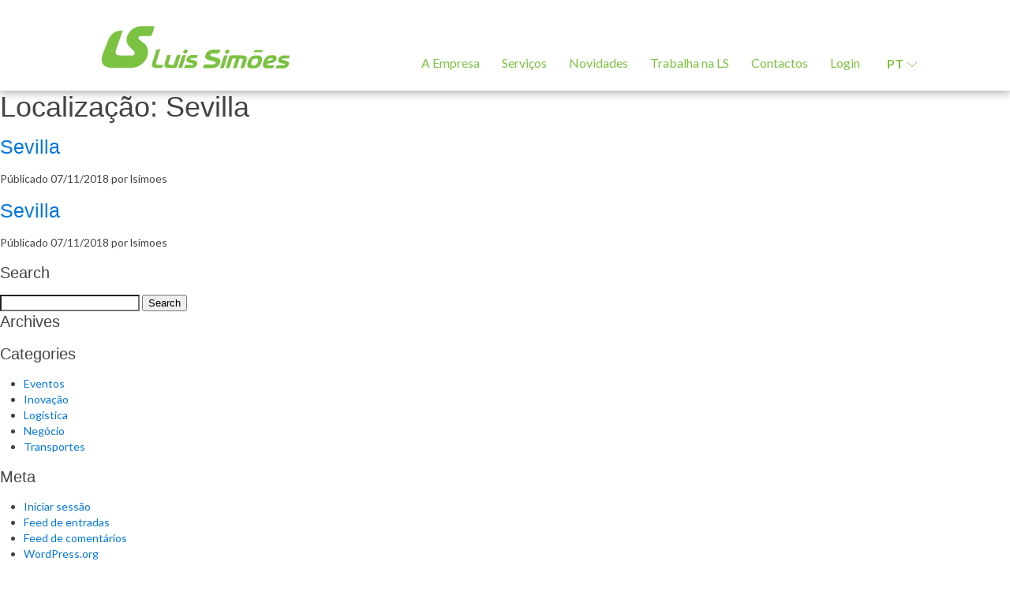

--- FILE ---
content_type: text/html; charset=UTF-8
request_url: https://www.luis-simoes.com/localizacao/sevilla/
body_size: 19733
content:
<!doctype html>

<!--[if lt IE 7]><html lang="pt-pt" class="no-js lt-ie9 lt-ie8 lt-ie7"><![endif]-->
<!--[if (IE 7)&!(IEMobile)]><html lang="pt-pt" class="no-js lt-ie9 lt-ie8"><![endif]-->
<!--[if (IE 8)&!(IEMobile)]><html lang="pt-pt" class="no-js lt-ie9"><![endif]-->
<!--[if gt IE 8]><!--> <html lang="pt-pt" class="no-js"><!--<![endif]-->

	<head>
    <!-- Global Site Tag (gtag.js) - Google Analytics -->
    <script async src="https://www.googletagmanager.com/gtag/js?id=GA_TRACKING_ID"></script>
    <script>
      window.dataLayer = window.dataLayer || [];
      function gtag(){dataLayer.push(arguments);}
      gtag('js', new Date());

      gtag('config', 'UA-129285037-1');
    </script>
    <meta name="facebook-domain-verification" content="mtstjujnfxtzsacz6vzlthmbhjtbli" />
		<meta charset="utf-8">

				<meta http-equiv="X-UA-Compatible" content="IE=edge,chrome=1">

		<title>Sevilla Archives - Luís Simões</title>

				<meta name="HandheldFriendly" content="True">
		<meta name="MobileOptimized" content="320">
		<meta name="viewport" content="width=device-width, initial-scale=1, user-scalable=no"/>

				<link rel="apple-touch-icon" href="https://www.luis-simoes.com/wp-content/themes/luis-simoes/assets/img/apple-icon-touch.png">
		<link rel="icon" href="https://www.luis-simoes.com/wp-content/themes/luis-simoes/favicon.png">
		<!--[if IE]>
			<link rel="shortcut icon" href="https://www.luis-simoes.com/wp-content/themes/luis-simoes/favicon.ico">
		<![endif]-->
				<meta name="msapplication-TileColor" content="#f01d4f">
		<meta name="msapplication-TileImage" content="https://www.luis-simoes.com/wp-content/themes/luis-simoes/assets/img/win8-tile-icon.png">
            <meta name="theme-color" content="#121212">

		<link rel="pingback" href="https://www.luis-simoes.com/xmlrpc.php">

				<meta name='robots' content='index, follow, max-image-preview:large, max-snippet:-1, max-video-preview:-1' />
	<style>img:is([sizes="auto" i], [sizes^="auto," i]) { contain-intrinsic-size: 3000px 1500px }</style>
	
	<!-- This site is optimized with the Yoast SEO plugin v24.2 - https://yoast.com/wordpress/plugins/seo/ -->
	<link rel="canonical" href="https://www.luis-simoes.com/localizacao/sevilla/" />
	<meta property="og:locale" content="pt_PT" />
	<meta property="og:type" content="article" />
	<meta property="og:title" content="Sevilla Archives - Luís Simões" />
	<meta property="og:url" content="https://www.luis-simoes.com/localizacao/sevilla/" />
	<meta property="og:site_name" content="Luís Simões" />
	<meta property="og:image" content="https://www.luis-simoes.com/wp-content/uploads/2018/10/Pagina-48-3-1024x685.jpg" />
	<meta property="og:image:width" content="1024" />
	<meta property="og:image:height" content="685" />
	<meta property="og:image:type" content="image/jpeg" />
	<meta name="twitter:card" content="summary_large_image" />
	<meta name="twitter:site" content="@grupoluissimoes" />
	<script type="application/ld+json" class="yoast-schema-graph">{"@context":"https://schema.org","@graph":[{"@type":"CollectionPage","@id":"https://www.luis-simoes.com/localizacao/sevilla/","url":"https://www.luis-simoes.com/localizacao/sevilla/","name":"Sevilla Archives - Luís Simões","isPartOf":{"@id":"https://www.luis-simoes.com/#website"},"breadcrumb":{"@id":"https://www.luis-simoes.com/localizacao/sevilla/#breadcrumb"},"inLanguage":"pt-PT"},{"@type":"BreadcrumbList","@id":"https://www.luis-simoes.com/localizacao/sevilla/#breadcrumb","itemListElement":[{"@type":"ListItem","position":1,"name":"Home","item":"https://www.luis-simoes.com/"},{"@type":"ListItem","position":2,"name":"Sevilla"}]},{"@type":"WebSite","@id":"https://www.luis-simoes.com/#website","url":"https://www.luis-simoes.com/","name":"Luís Simões","description":"Logística Integrada","publisher":{"@id":"https://www.luis-simoes.com/#organization"},"potentialAction":[{"@type":"SearchAction","target":{"@type":"EntryPoint","urlTemplate":"https://www.luis-simoes.com/?s={search_term_string}"},"query-input":{"@type":"PropertyValueSpecification","valueRequired":true,"valueName":"search_term_string"}}],"inLanguage":"pt-PT"},{"@type":"Organization","@id":"https://www.luis-simoes.com/#organization","name":"Luís Simões","url":"https://www.luis-simoes.com/","logo":{"@type":"ImageObject","inLanguage":"pt-PT","@id":"https://www.luis-simoes.com/#/schema/logo/image/","url":"https://www.luis-simoes.com/wp-content/uploads/2018/10/Pagina-48-3-1024x685.jpg","contentUrl":"https://www.luis-simoes.com/wp-content/uploads/2018/10/Pagina-48-3-1024x685.jpg","width":1024,"height":685,"caption":"Luís Simões"},"image":{"@id":"https://www.luis-simoes.com/#/schema/logo/image/"},"sameAs":["https://www.facebook.com/GrupoLuisSimoes/","https://x.com/grupoluissimoes","https://www.instagram.com/grupoluissimoes/","https://www.linkedin.com/company/luis-simoes-logistica-integrada-s-a-/","https://www.youtube.com/user/GabComLS"]}]}</script>
	<!-- / Yoast SEO plugin. -->


<link rel='dns-prefetch' href='//fonts.googleapis.com' />
<script type="text/javascript">
/* <![CDATA[ */
window._wpemojiSettings = {"baseUrl":"https:\/\/s.w.org\/images\/core\/emoji\/16.0.1\/72x72\/","ext":".png","svgUrl":"https:\/\/s.w.org\/images\/core\/emoji\/16.0.1\/svg\/","svgExt":".svg","source":{"concatemoji":"https:\/\/www.luis-simoes.com\/wp-includes\/js\/wp-emoji-release.min.js"}};
/*! This file is auto-generated */
!function(s,n){var o,i,e;function c(e){try{var t={supportTests:e,timestamp:(new Date).valueOf()};sessionStorage.setItem(o,JSON.stringify(t))}catch(e){}}function p(e,t,n){e.clearRect(0,0,e.canvas.width,e.canvas.height),e.fillText(t,0,0);var t=new Uint32Array(e.getImageData(0,0,e.canvas.width,e.canvas.height).data),a=(e.clearRect(0,0,e.canvas.width,e.canvas.height),e.fillText(n,0,0),new Uint32Array(e.getImageData(0,0,e.canvas.width,e.canvas.height).data));return t.every(function(e,t){return e===a[t]})}function u(e,t){e.clearRect(0,0,e.canvas.width,e.canvas.height),e.fillText(t,0,0);for(var n=e.getImageData(16,16,1,1),a=0;a<n.data.length;a++)if(0!==n.data[a])return!1;return!0}function f(e,t,n,a){switch(t){case"flag":return n(e,"\ud83c\udff3\ufe0f\u200d\u26a7\ufe0f","\ud83c\udff3\ufe0f\u200b\u26a7\ufe0f")?!1:!n(e,"\ud83c\udde8\ud83c\uddf6","\ud83c\udde8\u200b\ud83c\uddf6")&&!n(e,"\ud83c\udff4\udb40\udc67\udb40\udc62\udb40\udc65\udb40\udc6e\udb40\udc67\udb40\udc7f","\ud83c\udff4\u200b\udb40\udc67\u200b\udb40\udc62\u200b\udb40\udc65\u200b\udb40\udc6e\u200b\udb40\udc67\u200b\udb40\udc7f");case"emoji":return!a(e,"\ud83e\udedf")}return!1}function g(e,t,n,a){var r="undefined"!=typeof WorkerGlobalScope&&self instanceof WorkerGlobalScope?new OffscreenCanvas(300,150):s.createElement("canvas"),o=r.getContext("2d",{willReadFrequently:!0}),i=(o.textBaseline="top",o.font="600 32px Arial",{});return e.forEach(function(e){i[e]=t(o,e,n,a)}),i}function t(e){var t=s.createElement("script");t.src=e,t.defer=!0,s.head.appendChild(t)}"undefined"!=typeof Promise&&(o="wpEmojiSettingsSupports",i=["flag","emoji"],n.supports={everything:!0,everythingExceptFlag:!0},e=new Promise(function(e){s.addEventListener("DOMContentLoaded",e,{once:!0})}),new Promise(function(t){var n=function(){try{var e=JSON.parse(sessionStorage.getItem(o));if("object"==typeof e&&"number"==typeof e.timestamp&&(new Date).valueOf()<e.timestamp+604800&&"object"==typeof e.supportTests)return e.supportTests}catch(e){}return null}();if(!n){if("undefined"!=typeof Worker&&"undefined"!=typeof OffscreenCanvas&&"undefined"!=typeof URL&&URL.createObjectURL&&"undefined"!=typeof Blob)try{var e="postMessage("+g.toString()+"("+[JSON.stringify(i),f.toString(),p.toString(),u.toString()].join(",")+"));",a=new Blob([e],{type:"text/javascript"}),r=new Worker(URL.createObjectURL(a),{name:"wpTestEmojiSupports"});return void(r.onmessage=function(e){c(n=e.data),r.terminate(),t(n)})}catch(e){}c(n=g(i,f,p,u))}t(n)}).then(function(e){for(var t in e)n.supports[t]=e[t],n.supports.everything=n.supports.everything&&n.supports[t],"flag"!==t&&(n.supports.everythingExceptFlag=n.supports.everythingExceptFlag&&n.supports[t]);n.supports.everythingExceptFlag=n.supports.everythingExceptFlag&&!n.supports.flag,n.DOMReady=!1,n.readyCallback=function(){n.DOMReady=!0}}).then(function(){return e}).then(function(){var e;n.supports.everything||(n.readyCallback(),(e=n.source||{}).concatemoji?t(e.concatemoji):e.wpemoji&&e.twemoji&&(t(e.twemoji),t(e.wpemoji)))}))}((window,document),window._wpemojiSettings);
/* ]]> */
</script>
<style id='wp-emoji-styles-inline-css' type='text/css'>

	img.wp-smiley, img.emoji {
		display: inline !important;
		border: none !important;
		box-shadow: none !important;
		height: 1em !important;
		width: 1em !important;
		margin: 0 0.07em !important;
		vertical-align: -0.1em !important;
		background: none !important;
		padding: 0 !important;
	}
</style>
<link rel='stylesheet' id='wp-block-library-css' href='https://www.luis-simoes.com/wp-includes/css/dist/block-library/style.min.css' type='text/css' media='all' />
<style id='classic-theme-styles-inline-css' type='text/css'>
/*! This file is auto-generated */
.wp-block-button__link{color:#fff;background-color:#32373c;border-radius:9999px;box-shadow:none;text-decoration:none;padding:calc(.667em + 2px) calc(1.333em + 2px);font-size:1.125em}.wp-block-file__button{background:#32373c;color:#fff;text-decoration:none}
</style>
<style id='global-styles-inline-css' type='text/css'>
:root{--wp--preset--aspect-ratio--square: 1;--wp--preset--aspect-ratio--4-3: 4/3;--wp--preset--aspect-ratio--3-4: 3/4;--wp--preset--aspect-ratio--3-2: 3/2;--wp--preset--aspect-ratio--2-3: 2/3;--wp--preset--aspect-ratio--16-9: 16/9;--wp--preset--aspect-ratio--9-16: 9/16;--wp--preset--color--black: #000000;--wp--preset--color--cyan-bluish-gray: #abb8c3;--wp--preset--color--white: #ffffff;--wp--preset--color--pale-pink: #f78da7;--wp--preset--color--vivid-red: #cf2e2e;--wp--preset--color--luminous-vivid-orange: #ff6900;--wp--preset--color--luminous-vivid-amber: #fcb900;--wp--preset--color--light-green-cyan: #7bdcb5;--wp--preset--color--vivid-green-cyan: #00d084;--wp--preset--color--pale-cyan-blue: #8ed1fc;--wp--preset--color--vivid-cyan-blue: #0693e3;--wp--preset--color--vivid-purple: #9b51e0;--wp--preset--gradient--vivid-cyan-blue-to-vivid-purple: linear-gradient(135deg,rgba(6,147,227,1) 0%,rgb(155,81,224) 100%);--wp--preset--gradient--light-green-cyan-to-vivid-green-cyan: linear-gradient(135deg,rgb(122,220,180) 0%,rgb(0,208,130) 100%);--wp--preset--gradient--luminous-vivid-amber-to-luminous-vivid-orange: linear-gradient(135deg,rgba(252,185,0,1) 0%,rgba(255,105,0,1) 100%);--wp--preset--gradient--luminous-vivid-orange-to-vivid-red: linear-gradient(135deg,rgba(255,105,0,1) 0%,rgb(207,46,46) 100%);--wp--preset--gradient--very-light-gray-to-cyan-bluish-gray: linear-gradient(135deg,rgb(238,238,238) 0%,rgb(169,184,195) 100%);--wp--preset--gradient--cool-to-warm-spectrum: linear-gradient(135deg,rgb(74,234,220) 0%,rgb(151,120,209) 20%,rgb(207,42,186) 40%,rgb(238,44,130) 60%,rgb(251,105,98) 80%,rgb(254,248,76) 100%);--wp--preset--gradient--blush-light-purple: linear-gradient(135deg,rgb(255,206,236) 0%,rgb(152,150,240) 100%);--wp--preset--gradient--blush-bordeaux: linear-gradient(135deg,rgb(254,205,165) 0%,rgb(254,45,45) 50%,rgb(107,0,62) 100%);--wp--preset--gradient--luminous-dusk: linear-gradient(135deg,rgb(255,203,112) 0%,rgb(199,81,192) 50%,rgb(65,88,208) 100%);--wp--preset--gradient--pale-ocean: linear-gradient(135deg,rgb(255,245,203) 0%,rgb(182,227,212) 50%,rgb(51,167,181) 100%);--wp--preset--gradient--electric-grass: linear-gradient(135deg,rgb(202,248,128) 0%,rgb(113,206,126) 100%);--wp--preset--gradient--midnight: linear-gradient(135deg,rgb(2,3,129) 0%,rgb(40,116,252) 100%);--wp--preset--font-size--small: 13px;--wp--preset--font-size--medium: 20px;--wp--preset--font-size--large: 36px;--wp--preset--font-size--x-large: 42px;--wp--preset--spacing--20: 0.44rem;--wp--preset--spacing--30: 0.67rem;--wp--preset--spacing--40: 1rem;--wp--preset--spacing--50: 1.5rem;--wp--preset--spacing--60: 2.25rem;--wp--preset--spacing--70: 3.38rem;--wp--preset--spacing--80: 5.06rem;--wp--preset--shadow--natural: 6px 6px 9px rgba(0, 0, 0, 0.2);--wp--preset--shadow--deep: 12px 12px 50px rgba(0, 0, 0, 0.4);--wp--preset--shadow--sharp: 6px 6px 0px rgba(0, 0, 0, 0.2);--wp--preset--shadow--outlined: 6px 6px 0px -3px rgba(255, 255, 255, 1), 6px 6px rgba(0, 0, 0, 1);--wp--preset--shadow--crisp: 6px 6px 0px rgba(0, 0, 0, 1);}:where(.is-layout-flex){gap: 0.5em;}:where(.is-layout-grid){gap: 0.5em;}body .is-layout-flex{display: flex;}.is-layout-flex{flex-wrap: wrap;align-items: center;}.is-layout-flex > :is(*, div){margin: 0;}body .is-layout-grid{display: grid;}.is-layout-grid > :is(*, div){margin: 0;}:where(.wp-block-columns.is-layout-flex){gap: 2em;}:where(.wp-block-columns.is-layout-grid){gap: 2em;}:where(.wp-block-post-template.is-layout-flex){gap: 1.25em;}:where(.wp-block-post-template.is-layout-grid){gap: 1.25em;}.has-black-color{color: var(--wp--preset--color--black) !important;}.has-cyan-bluish-gray-color{color: var(--wp--preset--color--cyan-bluish-gray) !important;}.has-white-color{color: var(--wp--preset--color--white) !important;}.has-pale-pink-color{color: var(--wp--preset--color--pale-pink) !important;}.has-vivid-red-color{color: var(--wp--preset--color--vivid-red) !important;}.has-luminous-vivid-orange-color{color: var(--wp--preset--color--luminous-vivid-orange) !important;}.has-luminous-vivid-amber-color{color: var(--wp--preset--color--luminous-vivid-amber) !important;}.has-light-green-cyan-color{color: var(--wp--preset--color--light-green-cyan) !important;}.has-vivid-green-cyan-color{color: var(--wp--preset--color--vivid-green-cyan) !important;}.has-pale-cyan-blue-color{color: var(--wp--preset--color--pale-cyan-blue) !important;}.has-vivid-cyan-blue-color{color: var(--wp--preset--color--vivid-cyan-blue) !important;}.has-vivid-purple-color{color: var(--wp--preset--color--vivid-purple) !important;}.has-black-background-color{background-color: var(--wp--preset--color--black) !important;}.has-cyan-bluish-gray-background-color{background-color: var(--wp--preset--color--cyan-bluish-gray) !important;}.has-white-background-color{background-color: var(--wp--preset--color--white) !important;}.has-pale-pink-background-color{background-color: var(--wp--preset--color--pale-pink) !important;}.has-vivid-red-background-color{background-color: var(--wp--preset--color--vivid-red) !important;}.has-luminous-vivid-orange-background-color{background-color: var(--wp--preset--color--luminous-vivid-orange) !important;}.has-luminous-vivid-amber-background-color{background-color: var(--wp--preset--color--luminous-vivid-amber) !important;}.has-light-green-cyan-background-color{background-color: var(--wp--preset--color--light-green-cyan) !important;}.has-vivid-green-cyan-background-color{background-color: var(--wp--preset--color--vivid-green-cyan) !important;}.has-pale-cyan-blue-background-color{background-color: var(--wp--preset--color--pale-cyan-blue) !important;}.has-vivid-cyan-blue-background-color{background-color: var(--wp--preset--color--vivid-cyan-blue) !important;}.has-vivid-purple-background-color{background-color: var(--wp--preset--color--vivid-purple) !important;}.has-black-border-color{border-color: var(--wp--preset--color--black) !important;}.has-cyan-bluish-gray-border-color{border-color: var(--wp--preset--color--cyan-bluish-gray) !important;}.has-white-border-color{border-color: var(--wp--preset--color--white) !important;}.has-pale-pink-border-color{border-color: var(--wp--preset--color--pale-pink) !important;}.has-vivid-red-border-color{border-color: var(--wp--preset--color--vivid-red) !important;}.has-luminous-vivid-orange-border-color{border-color: var(--wp--preset--color--luminous-vivid-orange) !important;}.has-luminous-vivid-amber-border-color{border-color: var(--wp--preset--color--luminous-vivid-amber) !important;}.has-light-green-cyan-border-color{border-color: var(--wp--preset--color--light-green-cyan) !important;}.has-vivid-green-cyan-border-color{border-color: var(--wp--preset--color--vivid-green-cyan) !important;}.has-pale-cyan-blue-border-color{border-color: var(--wp--preset--color--pale-cyan-blue) !important;}.has-vivid-cyan-blue-border-color{border-color: var(--wp--preset--color--vivid-cyan-blue) !important;}.has-vivid-purple-border-color{border-color: var(--wp--preset--color--vivid-purple) !important;}.has-vivid-cyan-blue-to-vivid-purple-gradient-background{background: var(--wp--preset--gradient--vivid-cyan-blue-to-vivid-purple) !important;}.has-light-green-cyan-to-vivid-green-cyan-gradient-background{background: var(--wp--preset--gradient--light-green-cyan-to-vivid-green-cyan) !important;}.has-luminous-vivid-amber-to-luminous-vivid-orange-gradient-background{background: var(--wp--preset--gradient--luminous-vivid-amber-to-luminous-vivid-orange) !important;}.has-luminous-vivid-orange-to-vivid-red-gradient-background{background: var(--wp--preset--gradient--luminous-vivid-orange-to-vivid-red) !important;}.has-very-light-gray-to-cyan-bluish-gray-gradient-background{background: var(--wp--preset--gradient--very-light-gray-to-cyan-bluish-gray) !important;}.has-cool-to-warm-spectrum-gradient-background{background: var(--wp--preset--gradient--cool-to-warm-spectrum) !important;}.has-blush-light-purple-gradient-background{background: var(--wp--preset--gradient--blush-light-purple) !important;}.has-blush-bordeaux-gradient-background{background: var(--wp--preset--gradient--blush-bordeaux) !important;}.has-luminous-dusk-gradient-background{background: var(--wp--preset--gradient--luminous-dusk) !important;}.has-pale-ocean-gradient-background{background: var(--wp--preset--gradient--pale-ocean) !important;}.has-electric-grass-gradient-background{background: var(--wp--preset--gradient--electric-grass) !important;}.has-midnight-gradient-background{background: var(--wp--preset--gradient--midnight) !important;}.has-small-font-size{font-size: var(--wp--preset--font-size--small) !important;}.has-medium-font-size{font-size: var(--wp--preset--font-size--medium) !important;}.has-large-font-size{font-size: var(--wp--preset--font-size--large) !important;}.has-x-large-font-size{font-size: var(--wp--preset--font-size--x-large) !important;}
:where(.wp-block-post-template.is-layout-flex){gap: 1.25em;}:where(.wp-block-post-template.is-layout-grid){gap: 1.25em;}
:where(.wp-block-columns.is-layout-flex){gap: 2em;}:where(.wp-block-columns.is-layout-grid){gap: 2em;}
:root :where(.wp-block-pullquote){font-size: 1.5em;line-height: 1.6;}
</style>
<link rel='stylesheet' id='dashicons-css' href='https://www.luis-simoes.com/wp-includes/css/dashicons.min.css' type='text/css' media='all' />
<link rel='stylesheet' id='egoi-for-wp-css' href='https://www.luis-simoes.com/wp-content/plugins/smart-marketing-for-wp/public/css/egoi-for-wp-public.css' type='text/css' media='' />
<link rel='stylesheet' id='wpb-google-fonts-css' href='https://fonts.googleapis.com/css?family=Lato%3A400%2C700%2C900' type='text/css' media='all' />
<link rel='stylesheet' id='bones-stylesheet-css' href='https://www.luis-simoes.com/wp-content/themes/luis-simoes/assets/css/styles.min.css' type='text/css' media='all' />
<!--[if lt IE 9]>
<link rel='stylesheet' id='bones-ie-only-css' href='https://www.luis-simoes.com/wp-content/themes/luis-simoes/assets/css/ie.css' type='text/css' media='all' />
<![endif]-->
<script type="text/javascript" id="canvas-loader-js-extra">
/* <![CDATA[ */
var egoi_config_ajax_object_core = {"ajax_url":"https:\/\/www.luis-simoes.com\/wp-admin\/admin-ajax.php","ajax_nonce":"151d07236d"};
/* ]]> */
</script>
<script type="text/javascript" src="https://www.luis-simoes.com/wp-content/plugins/smart-marketing-for-wp/admin/js/egoi-for-wp-canvas.js" id="canvas-loader-js"></script>
<script type="text/javascript" src="https://code.jquery.com/jquery-3.1.1.min.js" id="jquery-core-js"></script>
<script type="text/javascript" src="https://www.luis-simoes.com/wp-includes/js/jquery/jquery-migrate.min.js" id="jquery-migrate-js"></script>
<script type="text/javascript" id="wpml-cookie-js-extra">
/* <![CDATA[ */
var wpml_cookies = {"wp-wpml_current_language":{"value":"pt-pt","expires":1,"path":"\/"}};
var wpml_cookies = {"wp-wpml_current_language":{"value":"pt-pt","expires":1,"path":"\/"}};
/* ]]> */
</script>
<script type="text/javascript" src="https://www.luis-simoes.com/wp-content/plugins/sitepress-multilingual-cms/res/js/cookies/language-cookie.js" id="wpml-cookie-js"></script>
<link rel="https://api.w.org/" href="https://www.luis-simoes.com/wp-json/" /><link rel="alternate" title="JSON" type="application/json" href="https://www.luis-simoes.com/wp-json/wp/v2/localizacao/75" /><meta name="generator" content="WPML ver:4.5.5 stt:1,42,2;" />
<script type="text/javascript">
  var ajaxurl   = 'https://www.luis-simoes.com/wp-admin/admin-ajax.php';
</script>
<link rel="icon" href="https://www.luis-simoes.com/wp-content/uploads/2023/11/cropped-75-anos-125x125.png" sizes="32x32" />
<link rel="icon" href="https://www.luis-simoes.com/wp-content/uploads/2023/11/cropped-75-anos-300x300.png" sizes="192x192" />
<link rel="apple-touch-icon" href="https://www.luis-simoes.com/wp-content/uploads/2023/11/cropped-75-anos-300x300.png" />
<meta name="msapplication-TileImage" content="https://www.luis-simoes.com/wp-content/uploads/2023/11/cropped-75-anos-300x300.png" />
		<style type="text/css" id="wp-custom-css">
			.info-lists-container .each-text-list .title-default {
    text-transform: none!important;
}
.square-image-box .each-box-container.noicon .info-container {
	height: 320px;
}
#botao-carrega-receitas {
	margin: 20px auto;
}

@media (min-width: 768px){
.info-lists-container .uk-width-medium-1-2{
    width: 33%;
}}		</style>
				
				
	</head>

  
  <body id="force-body" class="archive tax-localizacao term-sevilla term-75 wp-theme-luis-simoes pt-pt ">
    <div id="fb-root"></div>
    <script>(function(d, s, id) {
        var js, fjs = d.getElementsByTagName(s)[0];
        if (d.getElementById(id)) return;
        js = d.createElement(s); js.id = id;
        js.src = 'https://connect.facebook.net/en_US/sdk.js#xfbml=1&version=v2.10&appId=1092263787471450';
        fjs.parentNode.insertBefore(js, fjs);
      }(document, 'script', 'facebook-jssdk'));</script>
    		<div id="container">
			<header class="header">
        <div class="uk-container uk-container-center">
          <div class="uk-grid">
            <div class="uk-width-1-1">
              <div class="inner menu-desktop">
                <a class="menu-button" href="#side-menu-container" data-uk-offcanvas="{mode:'slide'}"></a>

                <a class="logo" href="https://www.luis-simoes.com">
                  <svg width="1617pt" height="373pt" viewBox="0 0 1617 373" version="1.1" xmlns="http://www.w3.org/2000/svg">
<g id="#71ba3aff">
<path fill="#71ba3a" opacity="1.00" d=" M 317.44 9.59 C 328.47 7.22 339.75 6.07 351.01 5.49 C 382.02 5.72 413.05 5.53 444.06 6.28 C 448.07 6.12 452.53 7.69 454.45 11.46 C 456.21 15.12 454.87 19.23 453.77 22.87 C 447.58 40.72 441.38 58.58 435.26 76.46 C 433.76 81.48 431.34 86.89 426.23 89.11 C 419.83 91.73 412.73 90.76 406.00 90.73 C 386.66 90.77 367.33 90.65 348.00 90.54 C 340.45 90.29 332.44 90.63 325.81 94.67 C 321.94 97.16 318.30 101.11 318.35 106.00 C 317.93 110.69 320.60 115.06 324.17 117.88 C 333.72 125.66 343.19 133.56 352.88 141.16 C 363.09 148.76 373.34 156.60 381.24 166.70 C 385.42 172.25 389.65 177.84 392.64 184.16 C 401.01 201.27 403.15 220.89 401.06 239.67 C 398.78 260.34 390.87 280.18 379.39 297.44 C 360.93 323.26 334.94 344.13 304.81 354.58 C 284.54 360.91 263.09 361.99 242.00 362.38 C 191.34 362.34 140.67 362.28 90.00 362.26 C 71.59 362.10 52.56 359.07 36.67 349.26 C 23.33 341.28 13.11 328.27 8.73 313.34 C 2.25 292.27 6.06 269.55 13.43 249.23 C 29.34 207.84 45.31 166.47 61.24 125.09 C 70.60 101.45 84.96 78.89 106.17 64.25 C 125.29 50.69 148.77 44.63 171.94 43.39 C 176.17 43.23 180.42 43.10 184.64 43.52 C 184.54 46.68 183.25 49.59 182.26 52.53 C 165.09 102.96 147.92 153.39 130.77 203.83 C 127.48 213.67 123.03 223.93 125.18 234.52 C 126.57 242.23 132.16 248.71 139.21 251.91 C 146.64 255.26 154.88 256.52 162.99 256.46 C 188.66 256.61 214.33 256.73 240.00 256.97 C 248.35 257.44 256.70 257.20 265.05 257.29 C 270.95 257.37 277.25 255.83 281.45 251.44 C 287.38 245.09 289.79 235.12 286.05 227.06 C 281.89 217.52 273.67 210.67 265.92 204.08 C 260.21 198.48 254.03 193.36 248.77 187.30 C 241.29 179.40 233.44 171.64 227.76 162.28 C 219.66 147.10 216.88 129.36 218.91 112.34 C 222.03 86.10 235.13 61.38 254.39 43.39 C 271.96 26.87 293.98 15.16 317.44 9.59 Z" />
<path fill="#71ba3a" opacity="1.00" d=" M 475.92 206.90 C 479.19 204.05 483.73 203.31 487.94 203.41 C 493.83 203.51 499.73 203.29 505.62 203.68 C 505.52 204.89 505.49 206.11 505.18 207.29 C 494.09 242.24 483.04 277.20 471.97 312.16 C 470.42 317.01 468.19 322.11 469.57 327.28 C 470.88 332.26 476.01 335.24 480.91 335.50 C 497.23 336.11 513.63 335.11 529.93 336.24 C 530.02 339.63 529.12 342.91 528.00 346.08 C 526.35 350.96 525.19 356.53 521.03 359.99 C 517.40 363.00 512.47 363.02 508.00 363.17 C 496.33 363.12 484.66 363.18 473.00 362.74 C 462.82 363.00 451.77 361.86 443.33 355.64 C 436.87 351.01 434.19 342.75 434.68 335.05 C 435.14 329.30 436.40 323.63 438.24 318.17 C 449.08 284.00 459.91 249.83 470.72 215.65 C 471.78 212.41 473.25 209.14 475.92 206.90 Z" />
<path fill="#71ba3a" opacity="1.00" d=" M 720.39 205.63 C 725.72 204.94 731.92 204.20 736.59 207.42 C 740.25 209.97 740.05 214.86 739.54 218.79 C 738.13 226.39 733.87 234.12 726.52 237.35 C 720.44 239.79 713.32 240.28 707.22 237.66 C 703.88 236.22 702.26 232.40 702.49 228.93 C 703.27 218.68 709.75 207.85 720.39 205.63 Z" />
<path fill="#71ba3a" opacity="1.00" d=" M 915.85 219.89 C 928.60 210.75 944.34 206.05 960.00 206.29 C 979.23 206.42 998.46 206.22 1017.68 206.56 C 1018.05 210.67 1016.09 214.42 1015.01 218.27 C 1013.27 223.45 1012.16 229.18 1008.27 233.28 C 1005.22 236.75 1000.63 238.60 996.06 238.67 C 980.04 238.80 964.00 238.43 947.98 238.71 C 939.74 238.87 930.56 245.93 932.60 254.91 C 934.67 260.40 940.79 262.82 946.02 264.33 C 958.64 267.36 971.25 270.49 983.88 273.51 C 994.05 275.87 1004.90 278.84 1012.27 286.72 C 1017.49 291.97 1019.68 299.62 1019.33 306.89 C 1018.16 321.50 1011.53 335.75 1000.60 345.61 C 989.49 355.86 974.80 361.67 959.95 363.69 C 949.71 365.32 939.31 364.51 929.00 364.67 C 909.82 364.47 890.62 364.88 871.46 364.28 C 871.94 359.92 873.72 355.88 874.94 351.71 C 876.52 346.90 877.54 341.70 880.71 337.61 C 883.54 333.89 888.33 332.08 892.92 332.26 C 914.62 332.31 936.31 332.36 958.01 332.42 C 962.87 332.50 967.90 331.72 972.16 329.26 C 977.26 326.21 980.17 319.54 978.13 313.83 C 976.34 310.33 972.26 309.14 968.78 308.06 C 954.08 304.39 939.38 300.68 924.67 297.00 C 915.38 294.79 905.88 291.79 898.49 285.48 C 891.75 279.72 888.60 270.35 889.98 261.66 C 892.14 244.85 902.17 229.66 915.85 219.89 Z" />
<path fill="#71ba3a" opacity="1.00" d=" M 1077.47 206.89 C 1082.45 206.01 1088.03 205.81 1092.53 208.48 C 1095.62 210.38 1096.74 214.25 1096.37 217.70 C 1095.57 224.17 1093.14 230.74 1088.21 235.21 C 1082.74 240.48 1074.48 241.50 1067.27 240.28 C 1063.54 239.57 1059.49 237.14 1059.27 232.95 C 1058.27 221.60 1065.72 208.98 1077.47 206.89 Z" />
<path fill="#71ba3a" opacity="1.00" d=" M 1315.26 209.27 C 1338.19 209.27 1361.12 209.29 1384.05 209.43 C 1383.75 213.00 1381.43 215.83 1379.68 218.80 C 1377.61 222.11 1375.84 225.66 1373.07 228.47 C 1350.04 228.20 1326.98 228.64 1303.97 227.93 C 1304.17 224.80 1306.22 222.36 1307.89 219.86 C 1310.33 216.32 1312.51 212.59 1315.26 209.27 Z" />
<path fill="#71ba3a" opacity="1.00" d=" M 562.76 262.53 C 564.43 257.14 569.17 252.58 574.97 252.24 C 582.27 251.58 589.66 251.71 596.97 252.29 C 596.76 253.97 596.63 255.67 596.18 257.31 C 589.54 278.37 582.79 299.40 576.29 320.50 C 574.28 325.95 577.32 332.38 582.57 334.63 C 585.53 335.85 588.75 336.34 591.95 336.29 C 601.68 336.25 611.42 336.33 621.15 336.32 C 628.33 314.25 635.14 292.07 642.18 269.96 C 643.80 265.04 644.85 259.51 648.82 255.83 C 651.42 253.13 655.27 252.12 658.93 252.26 C 665.51 252.38 672.10 252.06 678.67 252.57 C 678.67 254.17 678.79 255.81 678.28 257.36 C 668.21 289.04 658.28 320.78 648.23 352.47 C 646.38 359.06 640.00 363.95 633.09 363.62 C 614.07 363.58 595.06 363.58 576.04 363.41 C 566.61 362.75 556.32 361.56 548.89 355.11 C 543.61 350.74 541.31 343.70 541.42 337.01 C 541.51 327.53 545.15 318.63 547.82 309.68 C 552.85 293.98 557.69 278.21 562.76 262.53 Z" />
<path fill="#71ba3a" opacity="1.00" d=" M 757.05 258.11 C 764.85 254.60 773.49 253.29 782.00 253.44 C 795.36 253.55 808.72 253.46 822.08 253.62 C 823.46 253.49 824.56 254.41 825.64 255.14 C 823.45 261.41 822.34 268.18 818.81 273.88 C 816.19 278.20 810.95 280.13 806.06 279.88 C 794.70 279.64 783.32 279.76 771.95 279.73 C 768.10 279.56 763.24 281.74 763.17 286.15 C 762.83 289.33 766.26 290.73 768.79 291.40 C 780.01 294.28 791.32 296.83 802.54 299.71 C 809.51 301.54 816.58 305.19 820.12 311.77 C 823.43 318.22 822.44 325.83 820.29 332.48 C 816.43 344.20 807.30 354.04 795.93 358.83 C 784.73 363.98 772.12 364.39 760.00 364.20 C 743.16 364.00 726.31 364.38 709.49 363.52 C 710.38 358.43 712.19 353.56 713.76 348.65 C 715.33 343.91 718.45 339.22 723.48 337.72 C 729.21 336.41 735.16 337.00 740.99 336.92 C 754.32 336.82 767.64 337.62 780.96 337.17 C 784.29 336.83 788.86 335.11 788.49 331.02 C 788.69 327.61 785.07 326.03 782.33 325.29 C 772.14 322.74 761.89 320.41 751.68 317.93 C 745.72 316.41 739.61 314.25 735.20 309.78 C 730.58 305.50 729.00 298.70 730.01 292.64 C 732.13 277.42 743.16 264.23 757.05 258.11 Z" />
<path fill="#71ba3a" opacity="1.00" d=" M 697.06 257.10 C 700.61 254.96 704.89 254.53 708.96 254.61 C 714.28 254.74 719.62 254.41 724.93 254.99 C 724.71 256.73 724.53 258.49 723.99 260.17 C 714.09 291.30 704.34 322.47 694.47 353.60 C 693.00 358.46 689.34 363.19 683.93 363.63 C 676.41 363.80 668.86 363.89 661.35 363.46 C 661.24 361.53 661.23 359.55 661.93 357.72 C 671.66 327.12 681.27 296.49 690.94 265.88 C 691.97 262.40 693.91 259.05 697.06 257.10 Z" />
<path fill="#71ba3a" opacity="1.00" d=" M 1398.84 284.76 C 1408.46 269.66 1424.16 257.78 1442.23 255.52 C 1453.13 254.45 1464.12 254.84 1475.05 255.29 C 1483.35 255.60 1492.29 258.70 1496.81 266.12 C 1500.25 271.26 1500.14 277.72 1499.38 283.62 C 1497.42 293.73 1491.70 303.22 1483.23 309.20 C 1475.98 314.54 1467.29 317.50 1458.56 319.35 C 1444.08 322.26 1429.58 325.10 1415.12 328.05 C 1415.34 330.43 1415.14 333.13 1416.86 335.05 C 1418.99 337.83 1422.61 338.94 1425.98 339.25 C 1442.85 339.53 1459.74 339.09 1476.61 339.60 C 1476.96 343.69 1475.11 347.44 1474.00 351.27 C 1472.72 355.24 1471.58 359.51 1468.60 362.60 C 1465.64 365.67 1461.22 366.82 1457.07 366.66 C 1442.70 366.58 1428.33 366.62 1413.97 366.50 C 1404.99 366.07 1395.09 364.19 1388.87 357.11 C 1382.44 349.95 1381.71 339.57 1382.71 330.43 C 1384.89 314.35 1390.14 298.52 1398.84 284.76 M 1430.27 287.24 C 1425.34 291.66 1422.27 297.80 1420.37 304.06 C 1430.32 302.58 1440.08 300.10 1449.97 298.26 C 1454.84 297.20 1460.26 296.66 1464.11 293.13 C 1466.73 290.83 1468.80 287.12 1467.52 283.60 C 1466.47 282.24 1464.70 281.61 1463.05 281.65 C 1457.36 281.53 1451.66 281.61 1445.97 281.58 C 1440.26 281.42 1434.59 283.53 1430.27 287.24 Z" />
<path fill="#71ba3a" opacity="1.00" d=" M 1047.67 266.48 C 1049.31 260.64 1054.88 256.27 1060.98 256.28 C 1067.87 256.32 1074.78 256.01 1081.65 256.52 C 1078.90 267.76 1074.80 278.64 1071.50 289.74 C 1064.73 311.27 1057.92 332.80 1051.13 354.33 C 1049.82 358.21 1047.76 362.31 1043.83 364.07 C 1040.08 365.58 1035.95 365.27 1032.00 365.28 C 1027.05 365.18 1022.05 365.58 1017.20 364.45 C 1017.56 360.81 1018.95 357.40 1020.03 353.93 C 1029.28 324.79 1038.40 295.61 1047.67 266.48 Z" />
<path fill="#71ba3a" opacity="1.00" d=" M 1095.34 268.18 C 1097.02 262.00 1102.18 256.25 1108.98 256.28 C 1136.99 256.21 1165.00 256.32 1193.01 256.38 C 1204.96 256.58 1217.29 255.46 1228.80 259.42 C 1235.61 261.67 1241.92 266.73 1244.06 273.78 C 1246.75 281.98 1244.89 290.75 1242.52 298.78 C 1236.62 317.51 1230.74 336.24 1224.78 354.95 C 1223.13 360.65 1217.97 365.33 1211.93 365.63 C 1205.01 365.82 1198.07 365.77 1191.16 365.54 C 1190.83 361.11 1192.87 357.07 1194.12 352.94 C 1199.97 334.83 1206.05 316.79 1211.81 298.65 C 1213.82 292.83 1210.08 286.01 1204.22 284.33 C 1197.42 282.44 1190.22 283.48 1183.25 283.28 C 1175.83 306.61 1168.49 329.97 1161.14 353.32 C 1159.85 357.39 1157.77 361.62 1153.79 363.65 C 1149.26 366.14 1143.95 365.52 1139.00 365.56 C 1135.14 365.55 1131.29 365.60 1127.45 365.32 C 1127.68 360.92 1129.60 356.87 1130.79 352.69 C 1138.05 329.49 1145.59 306.37 1152.63 283.11 C 1142.70 283.05 1132.78 282.54 1122.85 282.74 C 1115.81 304.27 1109.20 325.95 1102.30 347.54 C 1100.66 352.45 1099.71 358.04 1095.67 361.67 C 1092.68 364.74 1088.15 365.42 1084.06 365.39 C 1079.07 365.30 1074.08 365.45 1069.11 365.25 C 1067.66 365.26 1066.44 364.45 1065.27 363.75 C 1075.14 331.85 1085.34 300.05 1095.34 268.18 Z" />
<path fill="#71ba3a" opacity="1.00" d=" M 1307.42 257.72 C 1319.57 256.10 1331.83 257.54 1344.04 257.25 C 1353.29 257.09 1363.43 260.01 1369.21 267.69 C 1374.82 274.74 1376.26 284.21 1375.39 292.97 C 1374.05 305.21 1370.32 317.11 1365.11 328.23 C 1359.04 341.43 1349.49 353.55 1336.40 360.31 C 1325.86 365.82 1313.73 367.14 1302.00 366.64 C 1290.17 366.19 1277.98 367.92 1266.50 364.28 C 1260.03 362.29 1254.12 357.88 1251.45 351.53 C 1247.04 341.56 1248.75 330.27 1251.17 320.02 C 1255.80 301.64 1264.17 283.37 1278.99 271.01 C 1287.08 264.17 1296.90 259.32 1307.42 257.72 M 1310.30 283.99 C 1302.54 285.25 1296.08 290.63 1292.07 297.21 C 1286.97 305.65 1283.86 315.25 1282.70 325.03 C 1282.36 330.06 1283.57 336.25 1288.47 338.79 C 1292.22 341.12 1296.80 340.49 1301.01 340.62 C 1305.92 340.52 1310.88 340.99 1315.77 340.22 C 1321.32 338.78 1326.35 335.30 1329.62 330.57 C 1335.08 323.04 1338.34 314.12 1340.39 305.10 C 1341.57 299.74 1342.34 293.63 1339.38 288.69 C 1336.80 284.61 1331.55 283.46 1327.04 283.65 C 1321.46 283.85 1315.84 283.25 1310.30 283.99 Z" />
<path fill="#71ba3a" opacity="1.00" d=" M 1532.19 265.28 C 1541.18 259.12 1552.20 256.50 1563.01 256.48 C 1575.33 256.53 1587.66 256.57 1599.99 256.61 C 1603.94 256.66 1607.98 256.28 1611.83 257.46 C 1611.12 262.41 1609.23 267.09 1607.72 271.83 C 1605.88 277.36 1601.25 282.68 1595.03 282.83 C 1581.07 283.70 1567.07 282.24 1553.11 282.83 C 1549.69 283.08 1546.11 285.47 1545.65 289.02 C 1545.28 292.00 1548.51 293.54 1550.89 294.30 C 1562.83 297.46 1574.94 299.99 1586.85 303.25 C 1594.70 305.52 1602.83 310.76 1604.47 319.35 C 1606.91 336.39 1596.06 353.47 1580.91 360.79 C 1571.72 365.55 1561.25 367.05 1551.02 367.29 C 1534.01 367.24 1517.01 367.12 1500.00 367.09 C 1497.33 367.09 1494.69 366.85 1492.07 366.54 C 1492.75 361.50 1494.74 356.78 1496.22 351.95 C 1497.75 346.97 1501.12 342.04 1506.42 340.64 C 1510.55 339.83 1514.80 339.94 1519.00 339.96 C 1533.34 340.56 1547.70 340.14 1562.06 340.28 C 1565.73 340.33 1570.36 338.94 1571.30 334.89 C 1571.96 331.04 1567.71 329.00 1564.62 328.23 C 1553.84 325.58 1543.00 323.16 1532.23 320.45 C 1525.59 318.50 1518.49 315.50 1514.86 309.24 C 1511.10 303.12 1511.99 295.45 1514.13 288.93 C 1517.19 279.24 1523.98 271.10 1532.19 265.28 Z" />
</g>
</svg>
                </a>
                <div class="menu-main-menu-container"><ul id="menu-main-menu" class="main-nav"><li id="menu-item-25" class="menu-item menu-item-type-post_type menu-item-object-page menu-item-has-children menu-item-25"><a href="https://www.luis-simoes.com/a-empresa/">A Empresa</a>
<ul class="sub-menu">
	<li id="menu-item-64" class="menu-item menu-item-type-post_type menu-item-object-page menu-item-64"><a href="https://www.luis-simoes.com/a-empresa/sobre-nos/">Sobre Nós</a></li>
	<li id="menu-item-63" class="menu-item menu-item-type-post_type menu-item-object-page menu-item-63"><a href="https://www.luis-simoes.com/a-empresa/historia/">História</a></li>
	<li id="menu-item-62" class="menu-item menu-item-type-post_type menu-item-object-page menu-item-62"><a href="https://www.luis-simoes.com/a-empresa/inovacao/">Inovação</a></li>
	<li id="menu-item-61" class="menu-item menu-item-type-post_type menu-item-object-page menu-item-61"><a href="https://www.luis-simoes.com/a-empresa/compliance/">Compliance</a></li>
	<li id="menu-item-3445" class="menu-item menu-item-type-post_type menu-item-object-page menu-item-3445"><a href="https://www.luis-simoes.com/a-empresa/politicas/">Corporate</a></li>
	<li id="menu-item-6337" class="menu-item menu-item-type-post_type menu-item-object-page menu-item-6337"><a href="https://www.luis-simoes.com/a-empresa/sustentabilidade/">Sustentabilidade</a></li>
</ul>
</li>
<li id="menu-item-24" class="menu-item menu-item-type-post_type menu-item-object-page menu-item-has-children menu-item-24"><a href="https://www.luis-simoes.com/servicos/">Serviços</a>
<ul class="sub-menu">
	<li id="menu-item-67" class="menu-item menu-item-type-post_type menu-item-object-page menu-item-67"><a href="https://www.luis-simoes.com/servicos/logistica/">Logística</a></li>
	<li id="menu-item-494" class="menu-item menu-item-type-post_type menu-item-object-page menu-item-494"><a href="https://www.luis-simoes.com/servicos/transporte/">Transporte</a></li>
	<li id="menu-item-493" class="menu-item menu-item-type-post_type menu-item-object-page menu-item-493"><a href="https://www.luis-simoes.com/servicos/logistica-promocional/">Logística Promocional</a></li>
	<li id="menu-item-492" class="menu-item menu-item-type-post_type menu-item-object-page menu-item-492"><a href="https://www.luis-simoes.com/servicos/reta/">Reta</a></li>
	<li id="menu-item-491" class="menu-item menu-item-type-post_type menu-item-object-page menu-item-491"><a href="https://www.luis-simoes.com/servicos/diagonal/">Diagonal Seguros</a></li>
	<li id="menu-item-3822" class="menu-item menu-item-type-post_type menu-item-object-page menu-item-3822"><a href="https://www.luis-simoes.com/servicos/parceiro-transportador/">Parceiro Transportador</a></li>
</ul>
</li>
<li id="menu-item-23" class="menu-item menu-item-type-post_type menu-item-object-page menu-item-has-children menu-item-23"><a href="https://www.luis-simoes.com/novidades/">Novidades</a>
<ul class="sub-menu">
	<li id="menu-item-501" class="menu-item menu-item-type-post_type menu-item-object-page menu-item-501"><a href="https://www.luis-simoes.com/novidades/noticias/">Notícias</a></li>
	<li id="menu-item-698" class="menu-item menu-item-type-post_type menu-item-object-page menu-item-698"><a href="https://www.luis-simoes.com/novidades/galeria/">Galeria</a></li>
</ul>
</li>
<li id="menu-item-3145" class="menu-item menu-item-type-post_type menu-item-object-page menu-item-has-children menu-item-3145"><a href="https://www.luis-simoes.com/carreira-2/">Trabalha na LS</a>
<ul class="sub-menu">
	<li id="menu-item-3146" class="menu-item menu-item-type-custom menu-item-object-custom menu-item-3146"><a target="_blank" href="https://luis-simoes.epreselec.com/Ofertas/Ofertas.aspx?id_idioma=10&#038;id_origen=web+corporativa">Ofertas de Emprego</a></li>
	<li id="menu-item-3147" class="menu-item menu-item-type-custom menu-item-object-custom menu-item-3147"><a target="_blank" href="https://luis-simoes.epreselec.com/?id_idioma=10">Envia-nos o teu CV</a></li>
</ul>
</li>
<li id="menu-item-796" class="menu-item menu-item-type-post_type menu-item-object-page menu-item-has-children menu-item-796"><a href="https://www.luis-simoes.com/contacto/">Contactos</a>
<ul class="sub-menu">
	<li id="menu-item-21" class="menu-item menu-item-type-post_type menu-item-object-page menu-item-21"><a href="https://www.luis-simoes.com/contacto/contactos/">Contactos</a></li>
	<li id="menu-item-793" class="menu-item menu-item-type-post_type menu-item-object-page menu-item-793"><a href="https://www.luis-simoes.com/contacto/onde-estamos/">Onde Estamos</a></li>
</ul>
</li>
<li id="menu-item-26" class="menu-item menu-item-type-custom menu-item-object-custom menu-item-has-children menu-item-26"><a href="#">Login</a>
<ul class="sub-menu">
	<li id="menu-item-787" class="menu-item menu-item-type-custom menu-item-object-custom menu-item-787"><a target="_blank" href="http://lsnet.luis-simoes.com/wps/portal/LSNetPortal/!ut/p/b0/04_Sj9CPykssy0xPLMnMz0vMAfIDffLTM_P0C9IdFQGa2ORv/">LSnet</a></li>
	<li id="menu-item-788" class="menu-item menu-item-type-custom menu-item-object-custom menu-item-788"><a target="_blank" href="http://recursoshumanos.luis-simoes.com:8050/psp/HRMS92/?cmd=login&#038;languageCd=ENG&#038;">Pessoas LS</a></li>
</ul>
</li>
</ul></div>                <div id="lang-switcher">
                  <div class="lang-arrow">
                    <svg width="673pt" height="1210pt" viewBox="0 0 673 1210" version="1.1" xmlns="http://www.w3.org/2000/svg">
<g id="#545550">
<path fill="#545550" opacity="1.00" d=" M 53.34 0.00 L 53.80 0.00 C 87.52 35.06 121.66 69.73 155.55 104.64 C 318.84 272.27 482.18 439.90 645.47 607.55 C 654.57 616.62 663.18 626.17 672.51 635.00 C 666.16 640.47 660.64 646.79 654.38 652.36 C 648.91 658.21 642.77 663.38 637.28 669.21 C 633.05 673.49 628.32 677.28 624.42 681.90 C 623.34 680.83 622.28 679.77 621.22 678.71 C 546.75 747.07 472.65 815.84 398.32 884.33 C 321.25 955.55 244.09 1026.70 167.00 1097.92 C 126.44 1135.24 86.11 1172.81 45.44 1210.00 L 45.28 1210.00 C 30.23 1193.62 15.14 1177.28 0.00 1160.98 L 0.00 1160.95 C 61.71 1103.67 123.72 1046.72 185.52 989.54 C 315.12 869.90 444.70 750.23 574.30 630.60 C 389.78 441.11 205.20 251.72 20.67 62.28 C 16.29 57.30 11.03 53.13 6.95 47.90 C 6.06 45.58 8.33 44.09 9.69 42.65 C 16.35 36.68 22.41 30.11 28.99 24.07 C 36.99 15.93 45.52 8.31 53.34 0.00 Z" />
</g>
</svg>
                  </div>
                                        <div class="active selector pt">
                        pt                      </div>
                                    </div>

              </div>
            </div>
          </div>
        </div>
			</header>
			<div id="content">

				<div id="inner-content" class="wrap cf">

						<main id="main" class="m-all t-2of3 d-5of7 cf" role="main" itemscope itemprop="mainContentOfPage" itemtype="http://schema.org/Blog">

							<h1 class="page-title">Localização: <span>Sevilla</span></h1>
							
							<article id="post-1477" class="cf post-1477 centros-plataformas type-centros-plataformas status-publish hentry pais-espanha plataforma-taxonomy-centro-de-operacoes-de-transporte" role="article">

								<header class="entry-header article-header">

									<h3 class="h2 entry-title"><a href="https://www.luis-simoes.com/centros-plataformas/sevilla-2/" rel="bookmark" title="Sevilla">Sevilla</a></h3>
									<p class="byline entry-meta vcard">
										Públicado <time class="updated entry-time" datetime="2018-11-07" itemprop="datePublished">07/11/2018</time> <span class="by">por</span> <span class="entry-author author" itemprop="author" itemscope itemptype="http://schema.org/Person">lsimoes</span>									</p>

								</header>

								<section class="entry-content cf">

									
									
								</section>

								<footer class="article-footer">

								</footer>

							</article>

							
							<article id="post-1476" class="cf post-1476 centros-plataformas type-centros-plataformas status-publish hentry pais-espanha localizacao-sevilla plataforma-taxonomy-centro-de-operacoes-logisticas" role="article">

								<header class="entry-header article-header">

									<h3 class="h2 entry-title"><a href="https://www.luis-simoes.com/centros-plataformas/sevilla/" rel="bookmark" title="Sevilla">Sevilla</a></h3>
									<p class="byline entry-meta vcard">
										Públicado <time class="updated entry-time" datetime="2018-11-07" itemprop="datePublished">07/11/2018</time> <span class="by">por</span> <span class="entry-author author" itemprop="author" itemscope itemptype="http://schema.org/Person">lsimoes</span>									</p>

								</header>

								<section class="entry-content cf">

									
									
								</section>

								<footer class="article-footer">

								</footer>

							</article>

							
									
							
						</main>

									<div id="sidebar1" class="sidebar m-all t-1of3 d-2of7 last-col cf" role="complementary">

					
						<div id="search-2" class="widget widget_search"><h4 class="widgettitle">Search</h4><form role="search" method="get" id="searchform" class="searchform" action="https://www.luis-simoes.com/">
    <div>
        <label for="s" class="screen-reader-text">Procurar por:</label>
        <input type="search" id="s" name="s" value="" />

        <button type="submit" id="searchsubmit" >Search</button>
    </div>
</form></div><div id="archives-2" class="widget widget_archive"><h4 class="widgettitle">Archives</h4>
			<ul>
							</ul>

			</div><div id="categories-2" class="widget widget_categories"><h4 class="widgettitle">Categories</h4>
			<ul>
					<li class="cat-item cat-item-122"><a href="https://www.luis-simoes.com/category/eventos/">Eventos</a>
</li>
	<li class="cat-item cat-item-121"><a href="https://www.luis-simoes.com/category/inovacao/">Inovação</a>
</li>
	<li class="cat-item cat-item-119"><a href="https://www.luis-simoes.com/category/logistica/">Logística</a>
</li>
	<li class="cat-item cat-item-30"><a href="https://www.luis-simoes.com/category/negocio/">Negócio</a>
</li>
	<li class="cat-item cat-item-5"><a href="https://www.luis-simoes.com/category/transportes/">Transportes</a>
</li>
			</ul>

			</div><div id="meta-2" class="widget widget_meta"><h4 class="widgettitle">Meta</h4>
		<ul>
						<li><a rel="nofollow" href="https://www.luis-simoes.com/wp-login.php">Iniciar sessão</a></li>
			<li><a href="https://www.luis-simoes.com/feed/">Feed de entradas</a></li>
			<li><a href="https://www.luis-simoes.com/comments/feed/">Feed de comentários</a></li>

			<li><a href="https://pt.wordpress.org/">WordPress.org</a></li>
		</ul>

		</div>
					
				</div>

				</div>

			</div>

      <footer class="footer">
        <div class="uk-container uk-container-center social-container-container">
          <div class="uk-grid">
            <div class="uk-width-1-1">
              <div class="inner">
                <a class="logo" href="https://www.luis-simoes.com">
                  <svg width="657pt" height="523pt" viewBox="0 0 657 523" version="1.1" xmlns="http://www.w3.org/2000/svg">
<g id="#000000ff">
<path fill="#000000" opacity="1.00" d=" M 492.10 3.19 C 496.71 2.61 501.37 2.73 506.02 2.70 C 539.69 2.80 573.36 2.89 607.03 2.98 C 616.99 3.88 627.00 3.28 636.99 3.63 C 641.74 3.90 646.91 5.00 650.38 8.49 C 654.40 13.06 653.68 19.75 652.18 25.18 C 642.81 52.34 633.35 79.47 624.07 106.65 C 622.58 110.78 621.10 115.03 618.36 118.52 C 615.42 122.24 611.02 124.63 606.41 125.57 C 598.03 127.17 589.48 126.60 581.01 126.60 C 551.03 126.38 521.05 126.00 491.06 125.98 C 480.61 126.03 469.32 128.07 461.44 135.48 C 456.22 140.02 453.88 147.64 455.93 154.28 C 457.17 159.00 460.51 162.80 464.28 165.75 C 479.11 177.91 493.85 190.21 509.02 201.95 C 524.25 213.13 539.27 225.24 549.97 241.03 C 567.62 263.22 575.86 291.87 576.01 319.98 C 576.54 342.29 572.14 364.56 564.27 385.40 C 557.41 402.69 548.77 419.48 537.05 434.00 C 510.29 467.82 474.50 495.23 433.32 508.82 C 393.30 520.45 351.19 519.36 309.93 519.25 C 251.63 519.19 193.32 519.14 135.02 519.09 C 124.04 519.02 113.01 519.30 102.12 517.80 C 74.70 515.15 47.02 504.81 27.76 484.52 C 21.18 477.40 15.73 469.30 11.58 460.54 C 2.05 439.51 0.08 415.59 3.96 392.98 C 6.02 380.53 9.07 368.20 13.46 356.37 C 34.80 300.77 56.25 245.21 77.65 189.63 C 87.11 163.66 99.02 138.15 116.81 116.79 C 131.53 98.83 150.16 83.98 171.31 74.32 C 191.29 64.95 213.12 60.06 235.02 58.03 C 243.27 57.65 251.54 56.54 259.81 57.12 C 262.84 58.48 261.32 62.13 260.55 64.46 C 233.59 143.88 206.46 223.26 179.51 302.69 C 175.94 312.63 173.93 323.46 175.80 333.97 C 177.63 344.55 184.93 353.82 194.58 358.42 C 209.12 366.01 225.99 365.95 241.97 365.95 C 288.34 365.94 334.70 366.54 381.07 366.75 C 388.88 366.59 396.77 363.94 402.11 358.03 C 409.50 349.42 413.37 336.84 409.27 325.88 C 404.89 313.72 395.34 304.52 385.94 296.07 C 372.57 284.85 360.28 272.41 348.24 259.79 C 341.13 252.18 334.17 244.41 328.00 236.02 C 321.99 227.82 318.26 218.23 315.32 208.57 C 308.74 187.22 308.72 164.18 313.62 142.48 C 321.20 108.49 340.04 77.25 366.08 54.20 C 388.32 34.48 414.90 19.64 443.46 11.35 C 459.19 6.28 475.75 4.93 492.10 3.19 Z" />
</g>
</svg>
                </a>
                <div class="menu-menu-footer-container"><ul id="menu-menu-footer" class="footer-links"><li id="menu-item-32" class="menu-item menu-item-type-post_type menu-item-object-page menu-item-32"><a href="https://www.luis-simoes.com/politica-de-privacidade/">Política de Privacidade</a></li>
<li id="menu-item-30" class="menu-item menu-item-type-post_type menu-item-object-page menu-item-30"><a href="https://www.luis-simoes.com/aviso-legal/">Aviso Legal</a></li>
<li id="menu-item-31" class="menu-item menu-item-type-post_type menu-item-object-page menu-item-31"><a href="https://www.luis-simoes.com/contacto/contactos/">Contactos</a></li>
</ul></div>                <ul class="social-container">
                  <li class="each-social">
                    <a class="link" href="https://www.facebook.com/GrupoLuisSimoes/" target="_blank">
                      <svg width="370pt" height="370pt" viewBox="0 0 370 370" version="1.1" xmlns="http://www.w3.org/2000/svg">
<g id="#ffffffff">
<path fill="#ffffff" opacity="1.00" d=" M 161.47 3.81 C 184.63 0.87 208.34 2.51 230.91 8.47 C 261.85 16.65 290.50 33.26 313.05 55.95 C 343.79 86.60 363.06 128.58 365.71 171.95 C 369.11 217.45 354.16 263.97 325.12 299.16 C 309.23 318.46 289.52 334.69 267.20 346.05 C 230.18 365.24 186.44 370.91 145.74 361.95 C 100.79 352.36 60.08 324.82 34.25 286.83 C 17.00 261.77 6.25 232.29 3.35 202.01 C -1.60 154.36 13.55 105.03 44.35 68.34 C 73.38 33.05 116.09 9.41 161.47 3.81 M 177.48 89.30 C 169.29 93.23 163.02 100.47 159.62 108.83 C 153.65 122.83 156.18 138.32 155.65 153.08 C 148.64 153.16 141.63 153.03 134.62 153.17 C 134.66 165.72 134.67 178.27 134.62 190.82 C 141.63 190.94 148.64 190.84 155.65 190.89 C 155.59 226.12 155.75 261.36 155.57 296.59 C 170.52 296.60 185.48 296.59 200.43 296.59 C 200.25 261.36 200.41 226.13 200.35 190.89 C 209.84 190.81 219.33 190.98 228.82 190.82 C 230.57 191.07 230.26 189.01 230.37 187.92 C 231.16 176.29 232.98 164.75 233.67 153.12 C 222.57 153.14 211.46 153.13 200.35 153.12 C 200.38 145.74 200.32 138.36 200.36 130.97 C 200.35 128.87 200.91 126.76 202.03 124.97 C 204.02 122.16 207.74 121.42 210.98 121.52 C 218.46 121.56 225.94 121.51 233.42 121.55 C 233.30 109.23 233.32 96.91 233.41 84.59 C 220.95 84.75 208.48 84.40 196.01 84.61 C 189.65 85.12 183.22 86.40 177.48 89.30 Z" />
</g>
</svg>
                    </a>
                  </li>
                  <li class="each-social">
                    <a class="link" href="https://www.instagram.com/grupoluissimoes/" target="_blank">
                      <svg width="370pt" height="370pt" viewBox="0 0 370 370" version="1.1" xmlns="http://www.w3.org/2000/svg">
<g id="#ffffffff">
<path fill="#ffffff" opacity="1.00" d=" M 161.69 3.90 C 210.52 -2.63 261.72 11.96 299.72 43.33 C 331.73 69.27 354.56 106.38 362.91 146.77 C 373.01 193.79 363.37 244.66 336.53 284.61 C 320.35 309.00 298.23 329.41 272.59 343.53 C 235.90 363.92 191.98 370.87 150.79 362.83 C 120.09 357.03 90.99 343.02 67.26 322.68 C 27.80 289.44 3.50 238.68 3.28 187.00 C 2.20 142.17 18.99 97.27 48.88 63.89 C 77.56 31.11 118.47 9.36 161.69 3.90 M 112.37 81.53 C 94.83 85.32 81.25 102.03 81.23 120.00 C 81.19 162.67 81.21 205.34 81.22 248.00 C 81.26 258.39 85.43 268.81 92.98 276.01 C 100.38 283.92 111.24 288.05 121.97 288.15 C 164.00 288.13 206.03 288.13 248.06 288.14 C 258.78 288.03 269.62 283.90 277.00 276.00 C 284.55 268.80 288.70 258.37 288.75 247.99 C 288.77 206.99 288.74 165.98 288.76 124.98 C 288.89 119.34 288.60 113.61 286.75 108.23 C 281.72 92.21 265.81 80.42 248.98 80.51 C 206.99 80.46 165.00 80.52 123.01 80.49 C 119.44 80.48 115.85 80.70 112.37 81.53 Z" />
<path fill="#ffffff" opacity="1.00" d=" M 229.68 104.86 C 241.25 104.75 252.83 104.71 264.40 104.74 C 264.46 116.30 264.43 127.87 264.42 139.44 C 252.89 139.50 241.36 139.56 229.83 139.55 C 229.74 127.99 229.67 116.42 229.68 104.86 Z" />
<path fill="#ffffff" opacity="1.00" d=" M 177.45 148.79 C 185.64 147.18 194.43 148.16 201.81 152.18 C 211.53 157.15 218.56 166.79 220.59 177.49 C 222.48 187.11 220.13 197.47 214.37 205.40 C 209.20 212.51 201.42 217.77 192.78 219.58 C 183.02 221.97 172.33 219.62 164.16 213.86 C 153.43 206.42 147.22 192.90 148.99 179.92 C 150.63 164.88 162.60 151.74 177.45 148.79 Z" />
<path fill="#ffffff" opacity="1.00" d=" M 101.75 163.15 C 111.89 163.12 122.02 163.14 132.15 163.14 C 126.72 177.15 126.78 193.27 132.95 207.03 C 140.06 223.56 155.48 236.15 173.09 239.81 C 188.11 243.21 204.43 239.84 217.07 231.10 C 230.53 222.04 239.65 206.87 241.42 190.75 C 242.64 181.42 241.06 171.91 237.77 163.15 C 247.91 163.13 258.05 163.12 268.19 163.16 C 268.19 191.12 268.19 219.09 268.19 247.06 C 268.36 253.80 265.05 260.68 259.24 264.25 C 255.67 266.69 251.27 267.57 247.01 267.47 C 204.99 267.43 162.98 267.51 120.96 267.43 C 110.70 267.44 101.65 258.33 101.78 248.06 C 101.73 219.76 101.78 191.46 101.75 163.15 Z" />
</g>
</svg>
                    </a>
                  </li>
                  <li class="each-social">
                    <a class="link" href="https://twitter.com/grupoluissimoes" target="_blank">
                      <svg width="370pt" height="370pt" viewBox="0 0 370 370" version="1.1" xmlns="http://www.w3.org/2000/svg">
<g id="#ffffffff">
<path fill="#ffffff" opacity="1.00" d=" M 176.44 2.56 C 221.80 0.49 267.71 16.22 302.12 45.89 C 337.03 75.36 360.21 118.51 364.96 164.00 C 368.80 197.26 363.12 231.61 348.69 261.85 C 328.95 303.79 292.56 337.58 249.22 354.06 C 216.22 366.77 179.53 369.40 145.03 361.77 C 117.76 355.75 91.94 343.29 70.25 325.70 C 50.35 309.77 34.04 289.47 22.36 266.83 C 8.93 240.72 2.15 211.29 2.46 181.94 C 2.93 133.18 24.08 85.03 59.88 51.89 C 91.08 22.09 133.36 4.37 176.44 2.56 M 227.53 85.19 C 213.47 88.25 200.86 97.49 193.96 110.15 C 187.82 120.99 186.02 134.12 188.76 146.24 C 175.66 145.25 162.61 142.98 150.17 138.69 C 125.78 130.48 103.88 115.41 87.15 95.90 C 86.41 94.87 85.41 94.11 84.18 93.79 C 79.06 103.89 76.28 115.52 78.35 126.80 C 80.29 140.62 88.51 153.15 99.92 161.05 C 92.05 160.34 84.55 157.88 77.35 154.73 C 76.46 178.21 94.29 200.21 117.09 205.14 C 109.79 206.55 102.31 207.09 94.98 205.55 C 100.97 225.96 120.94 240.89 142.13 241.38 C 137.41 244.15 133.09 247.57 128.18 250.03 C 110.47 259.81 89.82 263.63 69.73 262.03 C 69.86 262.48 70.12 263.37 70.25 263.82 C 113.97 291.17 172.69 292.02 217.44 266.54 C 263.41 240.29 291.59 186.96 289.26 134.32 C 296.41 129.23 302.80 123.13 308.38 116.36 C 310.24 113.98 312.47 111.76 313.36 108.78 C 309.21 109.35 305.45 111.32 301.44 112.37 C 296.35 113.92 291.09 114.71 285.91 115.86 C 296.28 109.61 304.22 99.42 307.71 87.83 C 297.47 93.07 286.85 97.98 275.42 99.89 C 271.54 96.24 267.46 92.72 262.70 90.25 C 252.11 84.31 239.36 82.79 227.53 85.19 Z" />
</g>
</svg>
                    </a>
                  </li>
                  <li class="each-social">
                    <a class="link" href="https://www.linkedin.com/company/luis-simoes-logistica-integrada-s-a-/" target="_blank">
                      <svg width="370pt" height="370pt" viewBox="0 0 370 370" version="1.1" xmlns="http://www.w3.org/2000/svg">
<g id="#ffffffff">
<path fill="#ffffff" opacity="1.00" d=" M 176.45 2.60 C 222.80 0.33 269.83 16.59 304.59 47.39 C 338.59 76.76 360.89 119.31 365.66 164.00 C 368.79 191.88 365.43 220.48 355.73 246.83 C 341.15 287.00 311.76 321.48 274.56 342.47 C 246.27 358.58 213.50 366.76 180.98 365.95 C 139.86 365.21 99.12 349.87 67.82 323.15 C 47.09 305.73 30.34 283.58 19.24 258.88 C 5.89 229.38 0.73 196.25 4.38 164.10 C 8.97 121.06 29.75 79.97 61.68 50.76 C 92.64 21.78 134.12 4.56 176.45 2.60 M 108.37 80.46 C 101.91 81.90 95.88 86.03 92.94 92.07 C 88.69 100.04 89.96 110.37 95.66 117.32 C 105.77 128.84 126.73 128.26 135.89 115.82 C 142.41 106.77 140.99 92.82 132.45 85.53 C 125.98 79.88 116.56 78.50 108.37 80.46 M 223.15 143.95 C 215.47 147.39 209.58 153.76 204.77 160.50 C 204.70 154.56 204.77 148.61 204.73 142.68 C 190.03 142.73 175.32 142.74 160.62 142.67 C 160.57 153.45 161.01 164.22 161.03 175.00 C 160.32 208.09 160.97 241.22 160.62 274.33 C 175.32 274.26 190.03 274.27 204.74 274.33 C 204.75 249.55 204.71 224.77 204.76 200.00 C 205.16 196.21 205.05 192.21 206.93 188.78 C 210.11 182.35 215.80 176.62 223.06 175.25 C 230.52 173.41 239.36 175.48 244.15 181.78 C 249.26 188.34 249.84 197.01 250.11 205.00 C 250.12 228.10 250.10 251.20 250.12 274.30 C 264.85 274.30 279.59 274.25 294.32 274.32 C 294.25 250.21 294.30 226.10 294.30 201.99 C 294.18 187.97 292.58 173.31 285.02 161.14 C 279.10 151.05 268.79 143.94 257.47 141.25 C 246.14 138.65 233.80 139.01 223.15 143.95 M 93.17 142.69 C 93.11 186.56 93.15 230.43 93.15 274.30 C 107.87 274.29 122.60 274.26 137.32 274.32 C 137.27 230.44 137.27 186.56 137.32 142.68 C 122.61 142.74 107.89 142.71 93.17 142.69 Z" />
</g>
</svg>
                    </a>
                  </li>
                  <li class="each-social">
                    <a class="link" href="http://www.youtube.com/user/GabComLS" target="_blank">
                      <svg width="370pt" height="370pt" viewBox="0 0 370 370" version="1.1" xmlns="http://www.w3.org/2000/svg">
<g id="#ffffffff">
<path fill="#ffffff" opacity="1.00" d=" M 176.43 2.56 C 204.88 1.27 233.63 6.75 259.56 18.54 C 309.07 40.75 347.55 86.16 360.82 138.84 C 373.92 188.40 364.48 243.30 335.61 285.66 C 308.02 326.97 262.86 356.10 213.74 363.76 C 176.56 369.87 137.47 364.00 103.79 347.05 C 56.85 323.87 20.89 279.50 8.36 228.61 C -4.21 179.77 4.97 125.87 33.09 83.98 C 46.30 64.03 63.45 46.72 83.32 33.38 C 110.74 14.78 143.35 4.07 176.43 2.56 M 126.23 101.08 C 124.84 101.99 123.64 103.20 122.74 104.59 C 122.28 107.37 122.50 110.20 122.46 113.01 C 122.48 162.37 122.45 211.73 122.47 261.10 C 121.80 266.15 127.87 269.42 132.11 267.23 C 184.23 242.34 236.37 217.49 288.51 192.63 C 293.72 190.68 293.67 182.43 288.44 180.52 C 236.44 154.15 184.41 127.84 132.43 101.45 C 130.58 100.49 128.10 100.11 126.23 101.08 Z" />
</g>
</svg>
                    </a>
                  </li>
<!--                  <li class="each-social">
                    <a class="link" href="" target="_blank">
                      <svg width="318pt" height="318pt" viewBox="0 0 318 318" version="1.1" xmlns="http://www.w3.org/2000/svg">
<g id="#000000ff">
<path fill="#000000" opacity="1.00" d=" M 143.18 3.21 C 165.28 1.08 187.94 3.27 208.96 10.58 C 254.41 25.49 291.83 62.71 307.00 108.08 C 321.39 149.34 317.20 196.63 295.72 234.68 C 283.36 256.97 265.45 276.18 243.98 289.95 C 215.78 308.35 181.48 317.15 147.91 314.65 C 126.36 313.08 105.11 307.03 86.03 296.86 C 50.82 278.36 23.15 245.87 10.82 208.03 C -4.43 163.36 2.32 111.82 28.69 72.64 C 53.87 33.89 97.15 7.60 143.18 3.21 M 90.81 80.83 C 81.57 87.53 73.92 97.52 72.68 109.16 C 71.26 121.78 76.17 134.91 85.56 143.47 C 93.39 150.65 104.02 154.53 114.59 154.73 C 113.75 159.99 114.31 165.39 116.54 170.25 C 100.04 170.63 82.86 176.03 71.40 188.40 C 64.01 196.03 59.54 207.21 61.96 217.82 C 63.72 225.86 69.77 232.16 76.55 236.40 C 89.20 244.23 104.35 246.54 118.99 246.63 C 129.54 246.42 140.35 244.84 149.79 239.86 C 159.05 235.31 167.11 227.79 171.11 218.15 C 174.79 209.65 174.23 200.00 172.09 191.18 C 169.47 181.64 162.46 174.05 154.55 168.46 C 150.46 165.67 146.90 162.18 143.68 158.44 C 141.46 156.07 141.45 151.99 143.75 149.67 C 147.31 145.53 152.09 142.69 155.80 138.72 C 160.38 133.57 164.31 127.59 165.72 120.75 C 168.00 109.37 165.42 97.04 158.41 87.73 C 164.10 88.77 167.74 83.91 172.11 81.31 C 174.30 79.55 177.69 78.15 177.72 74.90 C 177.98 72.42 175.42 70.54 173.14 70.60 C 156.75 70.53 140.35 70.63 123.96 70.56 C 112.27 70.77 100.27 73.70 90.81 80.83 M 206.88 113.01 C 206.73 122.67 206.96 132.33 206.78 142.00 C 197.18 142.31 187.58 141.99 177.98 142.15 C 176.04 142.11 173.82 143.20 173.54 145.30 C 173.16 148.72 173.15 152.21 173.54 155.62 C 173.84 157.70 175.94 159.01 177.95 158.85 C 187.58 158.99 197.21 158.75 206.84 158.96 C 206.95 168.95 206.63 178.97 206.98 188.95 C 207.60 192.78 212.04 192.47 214.99 192.44 C 218.00 192.49 222.36 192.76 223.26 189.02 C 223.58 179.04 223.37 169.03 223.35 159.04 C 232.90 158.65 242.48 159.02 252.04 158.86 C 254.23 159.07 256.69 157.42 256.70 155.09 C 256.92 152.05 256.92 149.00 256.71 145.96 C 256.77 143.53 254.20 141.99 252.00 142.14 C 242.47 141.96 232.92 142.39 223.39 141.92 C 223.41 132.61 223.41 123.30 223.41 114.00 C 223.59 111.85 222.48 109.00 220.00 108.89 C 216.69 108.56 213.35 108.58 210.05 108.90 C 207.98 108.93 206.90 111.21 206.88 113.01 Z" />
<path fill="#000000" opacity="1.00" d=" M 111.16 86.95 C 118.14 85.07 125.18 89.15 129.91 94.01 C 138.99 104.27 143.18 120.18 136.72 132.83 C 134.34 138.03 128.74 141.71 122.96 141.16 C 116.64 140.43 111.40 136.18 107.46 131.44 C 100.99 122.81 97.47 111.52 99.80 100.80 C 101.09 94.76 104.94 88.74 111.16 86.95 Z" />
<path fill="#000000" opacity="1.00" d=" M 112.40 184.67 C 119.10 183.30 126.23 183.28 132.76 185.42 C 137.61 188.40 142.32 191.71 146.61 195.45 C 155.07 202.56 153.04 217.21 144.52 223.40 C 139.27 227.58 132.46 229.00 125.93 229.57 C 117.11 230.68 107.62 229.79 99.90 225.07 C 94.50 221.65 89.70 216.46 88.70 209.92 C 87.45 204.14 89.85 198.07 94.02 194.04 C 99.07 189.23 105.55 185.96 112.40 184.67 Z" />
</g>
</svg>
                    </a>
                  </li>-->
                </ul>
              </div>
            </div>
          </div>
        </div>
        <div class="full container copyright-container">
          <div class="uk-container uk-container-center">
            <div class="uk-grid">
              <div class="uk-width-1-1">
                <div class="inner">
                  <div class="btn btn-transparent">
                    © 2025 Luís Simões.
                    Todos os direitos reservados.                  </div>
                </div>
              </div>
            </div>
          </div>
        </div>
      </footer>

    </div>

    <div id="side-menu-container" class="uk-offcanvas">
      <div class="side-menu uk-offcanvas-bar uk-offcanvas-bar-flip">
        <a class="menu-button-close" href="#side-menu-container" data-uk-offcanvas="{mode:'slide'}">
          <svg width="109pt" height="109pt" viewBox="0 0 109 109" version="1.1" xmlns="http://www.w3.org/2000/svg">
<g id="#ffffffff">
<path fill="#ffffff" opacity="1.00" d=" M 2.75 15.20 C 1.44 9.33 5.85 2.94 11.91 2.57 C 16.37 1.87 19.65 5.51 22.53 8.33 C 32.94 19.03 43.84 29.24 54.15 40.04 C 65.54 28.48 77.09 17.08 88.50 5.54 C 92.44 1.23 100.11 1.74 103.44 6.53 C 106.91 10.48 105.91 16.72 102.27 20.22 C 91.16 31.75 79.57 42.81 68.23 54.11 C 79.53 65.40 90.84 76.69 102.15 87.98 C 105.57 91.06 106.55 96.43 104.28 100.46 C 101.62 106.01 93.37 107.19 89.05 102.93 C 83.84 98.15 79.23 92.70 73.78 88.19 C 73.55 87.94 73.08 87.44 72.85 87.19 C 66.99 80.51 60.27 74.65 54.18 68.19 C 43.21 79.21 32.17 90.18 21.18 101.18 C 18.43 104.19 14.36 106.31 10.21 105.38 C 3.70 103.79 0.37 95.17 4.54 89.81 C 14.42 79.28 25.24 69.60 34.90 58.86 C 35.78 58.42 36.43 57.75 36.85 56.86 C 38.19 56.19 38.74 54.63 40.16 54.08 C 35.59 49.90 31.40 45.28 26.84 41.07 C 25.25 39.39 23.58 37.79 21.96 36.15 C 18.23 32.11 14.25 28.31 10.30 24.50 L 9.49 24.48 L 9.52 23.66 C 9.22 23.37 8.63 22.78 8.34 22.49 L 7.75 22.48 C 6.12 20.03 4.00 17.91 2.75 15.20 Z" />
</g>
</svg>
        </a>
        <a class="logo-mobile" href="https://www.luis-simoes.com">
          <svg width="1617pt" height="373pt" viewBox="0 0 1617 373" version="1.1" xmlns="http://www.w3.org/2000/svg">
<g id="#71ba3aff">
<path fill="#71ba3a" opacity="1.00" d=" M 317.44 9.59 C 328.47 7.22 339.75 6.07 351.01 5.49 C 382.02 5.72 413.05 5.53 444.06 6.28 C 448.07 6.12 452.53 7.69 454.45 11.46 C 456.21 15.12 454.87 19.23 453.77 22.87 C 447.58 40.72 441.38 58.58 435.26 76.46 C 433.76 81.48 431.34 86.89 426.23 89.11 C 419.83 91.73 412.73 90.76 406.00 90.73 C 386.66 90.77 367.33 90.65 348.00 90.54 C 340.45 90.29 332.44 90.63 325.81 94.67 C 321.94 97.16 318.30 101.11 318.35 106.00 C 317.93 110.69 320.60 115.06 324.17 117.88 C 333.72 125.66 343.19 133.56 352.88 141.16 C 363.09 148.76 373.34 156.60 381.24 166.70 C 385.42 172.25 389.65 177.84 392.64 184.16 C 401.01 201.27 403.15 220.89 401.06 239.67 C 398.78 260.34 390.87 280.18 379.39 297.44 C 360.93 323.26 334.94 344.13 304.81 354.58 C 284.54 360.91 263.09 361.99 242.00 362.38 C 191.34 362.34 140.67 362.28 90.00 362.26 C 71.59 362.10 52.56 359.07 36.67 349.26 C 23.33 341.28 13.11 328.27 8.73 313.34 C 2.25 292.27 6.06 269.55 13.43 249.23 C 29.34 207.84 45.31 166.47 61.24 125.09 C 70.60 101.45 84.96 78.89 106.17 64.25 C 125.29 50.69 148.77 44.63 171.94 43.39 C 176.17 43.23 180.42 43.10 184.64 43.52 C 184.54 46.68 183.25 49.59 182.26 52.53 C 165.09 102.96 147.92 153.39 130.77 203.83 C 127.48 213.67 123.03 223.93 125.18 234.52 C 126.57 242.23 132.16 248.71 139.21 251.91 C 146.64 255.26 154.88 256.52 162.99 256.46 C 188.66 256.61 214.33 256.73 240.00 256.97 C 248.35 257.44 256.70 257.20 265.05 257.29 C 270.95 257.37 277.25 255.83 281.45 251.44 C 287.38 245.09 289.79 235.12 286.05 227.06 C 281.89 217.52 273.67 210.67 265.92 204.08 C 260.21 198.48 254.03 193.36 248.77 187.30 C 241.29 179.40 233.44 171.64 227.76 162.28 C 219.66 147.10 216.88 129.36 218.91 112.34 C 222.03 86.10 235.13 61.38 254.39 43.39 C 271.96 26.87 293.98 15.16 317.44 9.59 Z" />
<path fill="#71ba3a" opacity="1.00" d=" M 475.92 206.90 C 479.19 204.05 483.73 203.31 487.94 203.41 C 493.83 203.51 499.73 203.29 505.62 203.68 C 505.52 204.89 505.49 206.11 505.18 207.29 C 494.09 242.24 483.04 277.20 471.97 312.16 C 470.42 317.01 468.19 322.11 469.57 327.28 C 470.88 332.26 476.01 335.24 480.91 335.50 C 497.23 336.11 513.63 335.11 529.93 336.24 C 530.02 339.63 529.12 342.91 528.00 346.08 C 526.35 350.96 525.19 356.53 521.03 359.99 C 517.40 363.00 512.47 363.02 508.00 363.17 C 496.33 363.12 484.66 363.18 473.00 362.74 C 462.82 363.00 451.77 361.86 443.33 355.64 C 436.87 351.01 434.19 342.75 434.68 335.05 C 435.14 329.30 436.40 323.63 438.24 318.17 C 449.08 284.00 459.91 249.83 470.72 215.65 C 471.78 212.41 473.25 209.14 475.92 206.90 Z" />
<path fill="#71ba3a" opacity="1.00" d=" M 720.39 205.63 C 725.72 204.94 731.92 204.20 736.59 207.42 C 740.25 209.97 740.05 214.86 739.54 218.79 C 738.13 226.39 733.87 234.12 726.52 237.35 C 720.44 239.79 713.32 240.28 707.22 237.66 C 703.88 236.22 702.26 232.40 702.49 228.93 C 703.27 218.68 709.75 207.85 720.39 205.63 Z" />
<path fill="#71ba3a" opacity="1.00" d=" M 915.85 219.89 C 928.60 210.75 944.34 206.05 960.00 206.29 C 979.23 206.42 998.46 206.22 1017.68 206.56 C 1018.05 210.67 1016.09 214.42 1015.01 218.27 C 1013.27 223.45 1012.16 229.18 1008.27 233.28 C 1005.22 236.75 1000.63 238.60 996.06 238.67 C 980.04 238.80 964.00 238.43 947.98 238.71 C 939.74 238.87 930.56 245.93 932.60 254.91 C 934.67 260.40 940.79 262.82 946.02 264.33 C 958.64 267.36 971.25 270.49 983.88 273.51 C 994.05 275.87 1004.90 278.84 1012.27 286.72 C 1017.49 291.97 1019.68 299.62 1019.33 306.89 C 1018.16 321.50 1011.53 335.75 1000.60 345.61 C 989.49 355.86 974.80 361.67 959.95 363.69 C 949.71 365.32 939.31 364.51 929.00 364.67 C 909.82 364.47 890.62 364.88 871.46 364.28 C 871.94 359.92 873.72 355.88 874.94 351.71 C 876.52 346.90 877.54 341.70 880.71 337.61 C 883.54 333.89 888.33 332.08 892.92 332.26 C 914.62 332.31 936.31 332.36 958.01 332.42 C 962.87 332.50 967.90 331.72 972.16 329.26 C 977.26 326.21 980.17 319.54 978.13 313.83 C 976.34 310.33 972.26 309.14 968.78 308.06 C 954.08 304.39 939.38 300.68 924.67 297.00 C 915.38 294.79 905.88 291.79 898.49 285.48 C 891.75 279.72 888.60 270.35 889.98 261.66 C 892.14 244.85 902.17 229.66 915.85 219.89 Z" />
<path fill="#71ba3a" opacity="1.00" d=" M 1077.47 206.89 C 1082.45 206.01 1088.03 205.81 1092.53 208.48 C 1095.62 210.38 1096.74 214.25 1096.37 217.70 C 1095.57 224.17 1093.14 230.74 1088.21 235.21 C 1082.74 240.48 1074.48 241.50 1067.27 240.28 C 1063.54 239.57 1059.49 237.14 1059.27 232.95 C 1058.27 221.60 1065.72 208.98 1077.47 206.89 Z" />
<path fill="#71ba3a" opacity="1.00" d=" M 1315.26 209.27 C 1338.19 209.27 1361.12 209.29 1384.05 209.43 C 1383.75 213.00 1381.43 215.83 1379.68 218.80 C 1377.61 222.11 1375.84 225.66 1373.07 228.47 C 1350.04 228.20 1326.98 228.64 1303.97 227.93 C 1304.17 224.80 1306.22 222.36 1307.89 219.86 C 1310.33 216.32 1312.51 212.59 1315.26 209.27 Z" />
<path fill="#71ba3a" opacity="1.00" d=" M 562.76 262.53 C 564.43 257.14 569.17 252.58 574.97 252.24 C 582.27 251.58 589.66 251.71 596.97 252.29 C 596.76 253.97 596.63 255.67 596.18 257.31 C 589.54 278.37 582.79 299.40 576.29 320.50 C 574.28 325.95 577.32 332.38 582.57 334.63 C 585.53 335.85 588.75 336.34 591.95 336.29 C 601.68 336.25 611.42 336.33 621.15 336.32 C 628.33 314.25 635.14 292.07 642.18 269.96 C 643.80 265.04 644.85 259.51 648.82 255.83 C 651.42 253.13 655.27 252.12 658.93 252.26 C 665.51 252.38 672.10 252.06 678.67 252.57 C 678.67 254.17 678.79 255.81 678.28 257.36 C 668.21 289.04 658.28 320.78 648.23 352.47 C 646.38 359.06 640.00 363.95 633.09 363.62 C 614.07 363.58 595.06 363.58 576.04 363.41 C 566.61 362.75 556.32 361.56 548.89 355.11 C 543.61 350.74 541.31 343.70 541.42 337.01 C 541.51 327.53 545.15 318.63 547.82 309.68 C 552.85 293.98 557.69 278.21 562.76 262.53 Z" />
<path fill="#71ba3a" opacity="1.00" d=" M 757.05 258.11 C 764.85 254.60 773.49 253.29 782.00 253.44 C 795.36 253.55 808.72 253.46 822.08 253.62 C 823.46 253.49 824.56 254.41 825.64 255.14 C 823.45 261.41 822.34 268.18 818.81 273.88 C 816.19 278.20 810.95 280.13 806.06 279.88 C 794.70 279.64 783.32 279.76 771.95 279.73 C 768.10 279.56 763.24 281.74 763.17 286.15 C 762.83 289.33 766.26 290.73 768.79 291.40 C 780.01 294.28 791.32 296.83 802.54 299.71 C 809.51 301.54 816.58 305.19 820.12 311.77 C 823.43 318.22 822.44 325.83 820.29 332.48 C 816.43 344.20 807.30 354.04 795.93 358.83 C 784.73 363.98 772.12 364.39 760.00 364.20 C 743.16 364.00 726.31 364.38 709.49 363.52 C 710.38 358.43 712.19 353.56 713.76 348.65 C 715.33 343.91 718.45 339.22 723.48 337.72 C 729.21 336.41 735.16 337.00 740.99 336.92 C 754.32 336.82 767.64 337.62 780.96 337.17 C 784.29 336.83 788.86 335.11 788.49 331.02 C 788.69 327.61 785.07 326.03 782.33 325.29 C 772.14 322.74 761.89 320.41 751.68 317.93 C 745.72 316.41 739.61 314.25 735.20 309.78 C 730.58 305.50 729.00 298.70 730.01 292.64 C 732.13 277.42 743.16 264.23 757.05 258.11 Z" />
<path fill="#71ba3a" opacity="1.00" d=" M 697.06 257.10 C 700.61 254.96 704.89 254.53 708.96 254.61 C 714.28 254.74 719.62 254.41 724.93 254.99 C 724.71 256.73 724.53 258.49 723.99 260.17 C 714.09 291.30 704.34 322.47 694.47 353.60 C 693.00 358.46 689.34 363.19 683.93 363.63 C 676.41 363.80 668.86 363.89 661.35 363.46 C 661.24 361.53 661.23 359.55 661.93 357.72 C 671.66 327.12 681.27 296.49 690.94 265.88 C 691.97 262.40 693.91 259.05 697.06 257.10 Z" />
<path fill="#71ba3a" opacity="1.00" d=" M 1398.84 284.76 C 1408.46 269.66 1424.16 257.78 1442.23 255.52 C 1453.13 254.45 1464.12 254.84 1475.05 255.29 C 1483.35 255.60 1492.29 258.70 1496.81 266.12 C 1500.25 271.26 1500.14 277.72 1499.38 283.62 C 1497.42 293.73 1491.70 303.22 1483.23 309.20 C 1475.98 314.54 1467.29 317.50 1458.56 319.35 C 1444.08 322.26 1429.58 325.10 1415.12 328.05 C 1415.34 330.43 1415.14 333.13 1416.86 335.05 C 1418.99 337.83 1422.61 338.94 1425.98 339.25 C 1442.85 339.53 1459.74 339.09 1476.61 339.60 C 1476.96 343.69 1475.11 347.44 1474.00 351.27 C 1472.72 355.24 1471.58 359.51 1468.60 362.60 C 1465.64 365.67 1461.22 366.82 1457.07 366.66 C 1442.70 366.58 1428.33 366.62 1413.97 366.50 C 1404.99 366.07 1395.09 364.19 1388.87 357.11 C 1382.44 349.95 1381.71 339.57 1382.71 330.43 C 1384.89 314.35 1390.14 298.52 1398.84 284.76 M 1430.27 287.24 C 1425.34 291.66 1422.27 297.80 1420.37 304.06 C 1430.32 302.58 1440.08 300.10 1449.97 298.26 C 1454.84 297.20 1460.26 296.66 1464.11 293.13 C 1466.73 290.83 1468.80 287.12 1467.52 283.60 C 1466.47 282.24 1464.70 281.61 1463.05 281.65 C 1457.36 281.53 1451.66 281.61 1445.97 281.58 C 1440.26 281.42 1434.59 283.53 1430.27 287.24 Z" />
<path fill="#71ba3a" opacity="1.00" d=" M 1047.67 266.48 C 1049.31 260.64 1054.88 256.27 1060.98 256.28 C 1067.87 256.32 1074.78 256.01 1081.65 256.52 C 1078.90 267.76 1074.80 278.64 1071.50 289.74 C 1064.73 311.27 1057.92 332.80 1051.13 354.33 C 1049.82 358.21 1047.76 362.31 1043.83 364.07 C 1040.08 365.58 1035.95 365.27 1032.00 365.28 C 1027.05 365.18 1022.05 365.58 1017.20 364.45 C 1017.56 360.81 1018.95 357.40 1020.03 353.93 C 1029.28 324.79 1038.40 295.61 1047.67 266.48 Z" />
<path fill="#71ba3a" opacity="1.00" d=" M 1095.34 268.18 C 1097.02 262.00 1102.18 256.25 1108.98 256.28 C 1136.99 256.21 1165.00 256.32 1193.01 256.38 C 1204.96 256.58 1217.29 255.46 1228.80 259.42 C 1235.61 261.67 1241.92 266.73 1244.06 273.78 C 1246.75 281.98 1244.89 290.75 1242.52 298.78 C 1236.62 317.51 1230.74 336.24 1224.78 354.95 C 1223.13 360.65 1217.97 365.33 1211.93 365.63 C 1205.01 365.82 1198.07 365.77 1191.16 365.54 C 1190.83 361.11 1192.87 357.07 1194.12 352.94 C 1199.97 334.83 1206.05 316.79 1211.81 298.65 C 1213.82 292.83 1210.08 286.01 1204.22 284.33 C 1197.42 282.44 1190.22 283.48 1183.25 283.28 C 1175.83 306.61 1168.49 329.97 1161.14 353.32 C 1159.85 357.39 1157.77 361.62 1153.79 363.65 C 1149.26 366.14 1143.95 365.52 1139.00 365.56 C 1135.14 365.55 1131.29 365.60 1127.45 365.32 C 1127.68 360.92 1129.60 356.87 1130.79 352.69 C 1138.05 329.49 1145.59 306.37 1152.63 283.11 C 1142.70 283.05 1132.78 282.54 1122.85 282.74 C 1115.81 304.27 1109.20 325.95 1102.30 347.54 C 1100.66 352.45 1099.71 358.04 1095.67 361.67 C 1092.68 364.74 1088.15 365.42 1084.06 365.39 C 1079.07 365.30 1074.08 365.45 1069.11 365.25 C 1067.66 365.26 1066.44 364.45 1065.27 363.75 C 1075.14 331.85 1085.34 300.05 1095.34 268.18 Z" />
<path fill="#71ba3a" opacity="1.00" d=" M 1307.42 257.72 C 1319.57 256.10 1331.83 257.54 1344.04 257.25 C 1353.29 257.09 1363.43 260.01 1369.21 267.69 C 1374.82 274.74 1376.26 284.21 1375.39 292.97 C 1374.05 305.21 1370.32 317.11 1365.11 328.23 C 1359.04 341.43 1349.49 353.55 1336.40 360.31 C 1325.86 365.82 1313.73 367.14 1302.00 366.64 C 1290.17 366.19 1277.98 367.92 1266.50 364.28 C 1260.03 362.29 1254.12 357.88 1251.45 351.53 C 1247.04 341.56 1248.75 330.27 1251.17 320.02 C 1255.80 301.64 1264.17 283.37 1278.99 271.01 C 1287.08 264.17 1296.90 259.32 1307.42 257.72 M 1310.30 283.99 C 1302.54 285.25 1296.08 290.63 1292.07 297.21 C 1286.97 305.65 1283.86 315.25 1282.70 325.03 C 1282.36 330.06 1283.57 336.25 1288.47 338.79 C 1292.22 341.12 1296.80 340.49 1301.01 340.62 C 1305.92 340.52 1310.88 340.99 1315.77 340.22 C 1321.32 338.78 1326.35 335.30 1329.62 330.57 C 1335.08 323.04 1338.34 314.12 1340.39 305.10 C 1341.57 299.74 1342.34 293.63 1339.38 288.69 C 1336.80 284.61 1331.55 283.46 1327.04 283.65 C 1321.46 283.85 1315.84 283.25 1310.30 283.99 Z" />
<path fill="#71ba3a" opacity="1.00" d=" M 1532.19 265.28 C 1541.18 259.12 1552.20 256.50 1563.01 256.48 C 1575.33 256.53 1587.66 256.57 1599.99 256.61 C 1603.94 256.66 1607.98 256.28 1611.83 257.46 C 1611.12 262.41 1609.23 267.09 1607.72 271.83 C 1605.88 277.36 1601.25 282.68 1595.03 282.83 C 1581.07 283.70 1567.07 282.24 1553.11 282.83 C 1549.69 283.08 1546.11 285.47 1545.65 289.02 C 1545.28 292.00 1548.51 293.54 1550.89 294.30 C 1562.83 297.46 1574.94 299.99 1586.85 303.25 C 1594.70 305.52 1602.83 310.76 1604.47 319.35 C 1606.91 336.39 1596.06 353.47 1580.91 360.79 C 1571.72 365.55 1561.25 367.05 1551.02 367.29 C 1534.01 367.24 1517.01 367.12 1500.00 367.09 C 1497.33 367.09 1494.69 366.85 1492.07 366.54 C 1492.75 361.50 1494.74 356.78 1496.22 351.95 C 1497.75 346.97 1501.12 342.04 1506.42 340.64 C 1510.55 339.83 1514.80 339.94 1519.00 339.96 C 1533.34 340.56 1547.70 340.14 1562.06 340.28 C 1565.73 340.33 1570.36 338.94 1571.30 334.89 C 1571.96 331.04 1567.71 329.00 1564.62 328.23 C 1553.84 325.58 1543.00 323.16 1532.23 320.45 C 1525.59 318.50 1518.49 315.50 1514.86 309.24 C 1511.10 303.12 1511.99 295.45 1514.13 288.93 C 1517.19 279.24 1523.98 271.10 1532.19 265.28 Z" />
</g>
</svg>
        </a>

        <ul class="lang-switcher-container">
                      <li class="each-lang pt-pt">
              <a class="active" href="https://www.luis-simoes.com/localizacao/sevilla/">pt</a>
            </li>
                  </ul>

        <div class="menu-main-menu-container"><ul id="menu-main-menu-1" class="main-nav"><li class="menu-item menu-item-type-post_type menu-item-object-page menu-item-has-children menu-item-25"><a href="https://www.luis-simoes.com/a-empresa/">A Empresa</a>
<ul class="sub-menu">
	<li class="menu-item menu-item-type-post_type menu-item-object-page menu-item-64"><a href="https://www.luis-simoes.com/a-empresa/sobre-nos/">Sobre Nós</a></li>
	<li class="menu-item menu-item-type-post_type menu-item-object-page menu-item-63"><a href="https://www.luis-simoes.com/a-empresa/historia/">História</a></li>
	<li class="menu-item menu-item-type-post_type menu-item-object-page menu-item-62"><a href="https://www.luis-simoes.com/a-empresa/inovacao/">Inovação</a></li>
	<li class="menu-item menu-item-type-post_type menu-item-object-page menu-item-61"><a href="https://www.luis-simoes.com/a-empresa/compliance/">Compliance</a></li>
	<li class="menu-item menu-item-type-post_type menu-item-object-page menu-item-3445"><a href="https://www.luis-simoes.com/a-empresa/politicas/">Corporate</a></li>
	<li class="menu-item menu-item-type-post_type menu-item-object-page menu-item-6337"><a href="https://www.luis-simoes.com/a-empresa/sustentabilidade/">Sustentabilidade</a></li>
</ul>
</li>
<li class="menu-item menu-item-type-post_type menu-item-object-page menu-item-has-children menu-item-24"><a href="https://www.luis-simoes.com/servicos/">Serviços</a>
<ul class="sub-menu">
	<li class="menu-item menu-item-type-post_type menu-item-object-page menu-item-67"><a href="https://www.luis-simoes.com/servicos/logistica/">Logística</a></li>
	<li class="menu-item menu-item-type-post_type menu-item-object-page menu-item-494"><a href="https://www.luis-simoes.com/servicos/transporte/">Transporte</a></li>
	<li class="menu-item menu-item-type-post_type menu-item-object-page menu-item-493"><a href="https://www.luis-simoes.com/servicos/logistica-promocional/">Logística Promocional</a></li>
	<li class="menu-item menu-item-type-post_type menu-item-object-page menu-item-492"><a href="https://www.luis-simoes.com/servicos/reta/">Reta</a></li>
	<li class="menu-item menu-item-type-post_type menu-item-object-page menu-item-491"><a href="https://www.luis-simoes.com/servicos/diagonal/">Diagonal Seguros</a></li>
	<li class="menu-item menu-item-type-post_type menu-item-object-page menu-item-3822"><a href="https://www.luis-simoes.com/servicos/parceiro-transportador/">Parceiro Transportador</a></li>
</ul>
</li>
<li class="menu-item menu-item-type-post_type menu-item-object-page menu-item-has-children menu-item-23"><a href="https://www.luis-simoes.com/novidades/">Novidades</a>
<ul class="sub-menu">
	<li class="menu-item menu-item-type-post_type menu-item-object-page menu-item-501"><a href="https://www.luis-simoes.com/novidades/noticias/">Notícias</a></li>
	<li class="menu-item menu-item-type-post_type menu-item-object-page menu-item-698"><a href="https://www.luis-simoes.com/novidades/galeria/">Galeria</a></li>
</ul>
</li>
<li class="menu-item menu-item-type-post_type menu-item-object-page menu-item-has-children menu-item-3145"><a href="https://www.luis-simoes.com/carreira-2/">Trabalha na LS</a>
<ul class="sub-menu">
	<li class="menu-item menu-item-type-custom menu-item-object-custom menu-item-3146"><a target="_blank" href="https://luis-simoes.epreselec.com/Ofertas/Ofertas.aspx?id_idioma=10&#038;id_origen=web+corporativa">Ofertas de Emprego</a></li>
	<li class="menu-item menu-item-type-custom menu-item-object-custom menu-item-3147"><a target="_blank" href="https://luis-simoes.epreselec.com/?id_idioma=10">Envia-nos o teu CV</a></li>
</ul>
</li>
<li class="menu-item menu-item-type-post_type menu-item-object-page menu-item-has-children menu-item-796"><a href="https://www.luis-simoes.com/contacto/">Contactos</a>
<ul class="sub-menu">
	<li class="menu-item menu-item-type-post_type menu-item-object-page menu-item-21"><a href="https://www.luis-simoes.com/contacto/contactos/">Contactos</a></li>
	<li class="menu-item menu-item-type-post_type menu-item-object-page menu-item-793"><a href="https://www.luis-simoes.com/contacto/onde-estamos/">Onde Estamos</a></li>
</ul>
</li>
<li class="menu-item menu-item-type-custom menu-item-object-custom menu-item-has-children menu-item-26"><a href="#">Login</a>
<ul class="sub-menu">
	<li class="menu-item menu-item-type-custom menu-item-object-custom menu-item-787"><a target="_blank" href="http://lsnet.luis-simoes.com/wps/portal/LSNetPortal/!ut/p/b0/04_Sj9CPykssy0xPLMnMz0vMAfIDffLTM_P0C9IdFQGa2ORv/">LSnet</a></li>
	<li class="menu-item menu-item-type-custom menu-item-object-custom menu-item-788"><a target="_blank" href="http://recursoshumanos.luis-simoes.com:8050/psp/HRMS92/?cmd=login&#038;languageCd=ENG&#038;">Pessoas LS</a></li>
</ul>
</li>
</ul></div>      </div>
    </div>
        <script type="speculationrules">
{"prefetch":[{"source":"document","where":{"and":[{"href_matches":"\/*"},{"not":{"href_matches":["\/wp-*.php","\/wp-admin\/*","\/wp-content\/uploads\/*","\/wp-content\/*","\/wp-content\/plugins\/*","\/wp-content\/themes\/luis-simoes\/*","\/*\\?(.+)"]}},{"not":{"selector_matches":"a[rel~=\"nofollow\"]"}},{"not":{"selector_matches":".no-prefetch, .no-prefetch a"}}]},"eagerness":"conservative"}]}
</script>
<script type="text/javascript" src="https://www.luis-simoes.com/wp-content/themes/luis-simoes/assets/js/scripts.min.js" id="bones-js-js"></script>

  </body>

</html> <!-- end of site. what a ride! -->


--- FILE ---
content_type: text/css
request_url: https://www.luis-simoes.com/wp-content/themes/luis-simoes/assets/css/styles.min.css
body_size: 37115
content:
@charset "UTF-8";
.swiper-container {
    margin: 0 auto;
    position: relative;
    overflow: hidden;
    list-style: none;
    padding: 0;
    z-index: 1
}

.swiper-container-no-flexbox .swiper-slide {
    float: left
}

.swiper-container-vertical>.swiper-wrapper {
    -webkit-box-orient: vertical;
    -webkit-box-direction: normal;
    -webkit-flex-direction: column;
    -ms-flex-direction: column;
    flex-direction: column
}

.swiper-wrapper {
    position: relative;
    width: 100%;
    height: 100%;
    z-index: 1;
    display: -webkit-box;
    display: -webkit-flex;
    display: -ms-flexbox;
    display: flex;
    -webkit-transition-property: -webkit-transform;
    -o-transition-property: transform;
    transition-property: transform;
    transition-property: transform, -webkit-transform;
    -webkit-box-sizing: content-box;
    box-sizing: content-box
}

.swiper-container-android .swiper-slide,
.swiper-wrapper {
    -webkit-transform: translate3d(0, 0, 0);
    transform: translate3d(0, 0, 0)
}

.swiper-container-multirow>.swiper-wrapper {
    -webkit-flex-wrap: wrap;
    -ms-flex-wrap: wrap;
    flex-wrap: wrap
}

.swiper-container-free-mode>.swiper-wrapper {
    -webkit-transition-timing-function: ease-out;
    -o-transition-timing-function: ease-out;
    transition-timing-function: ease-out;
    margin: 0 auto
}

.swiper-slide {
    -webkit-flex-shrink: 0;
    -ms-flex-negative: 0;
    flex-shrink: 0;
    width: 100%;
    height: 100%;
    position: relative;
    -webkit-transition-property: -webkit-transform;
    -o-transition-property: transform;
    transition-property: transform;
    transition-property: transform, -webkit-transform
}

.swiper-slide-invisible-blank {
    visibility: hidden
}

.swiper-container-autoheight,
.swiper-container-autoheight .swiper-slide {
    height: auto
}

.swiper-container-autoheight .swiper-wrapper {
    -webkit-box-align: start;
    -webkit-align-items: flex-start;
    -ms-flex-align: start;
    align-items: flex-start;
    -webkit-transition-property: height, -webkit-transform;
    -o-transition-property: transform, height;
    transition-property: transform, height;
    transition-property: transform, height, -webkit-transform
}

.swiper-container-3d {
    -webkit-perspective: 1200px;
    perspective: 1200px
}

.swiper-container-3d .swiper-cube-shadow,
.swiper-container-3d .swiper-slide,
.swiper-container-3d .swiper-slide-shadow-bottom,
.swiper-container-3d .swiper-slide-shadow-left,
.swiper-container-3d .swiper-slide-shadow-right,
.swiper-container-3d .swiper-slide-shadow-top,
.swiper-container-3d .swiper-wrapper {
    -webkit-transform-style: preserve-3d;
    transform-style: preserve-3d
}

.swiper-container-3d .swiper-slide-shadow-bottom,
.swiper-container-3d .swiper-slide-shadow-left,
.swiper-container-3d .swiper-slide-shadow-right,
.swiper-container-3d .swiper-slide-shadow-top {
    position: absolute;
    left: 0;
    top: 0;
    width: 100%;
    height: 100%;
    pointer-events: none;
    z-index: 10
}

.swiper-container-3d .swiper-slide-shadow-left {
    background-image: -webkit-gradient(linear, right top, left top, from(rgba(0, 0, 0, .5)), to(transparent));
    background-image: -webkit-linear-gradient(right, rgba(0, 0, 0, .5), transparent);
    background-image: -o-linear-gradient(right, rgba(0, 0, 0, .5), transparent);
    background-image: linear-gradient(to left, rgba(0, 0, 0, .5), transparent)
}

.swiper-container-3d .swiper-slide-shadow-right {
    background-image: -webkit-gradient(linear, left top, right top, from(rgba(0, 0, 0, .5)), to(transparent));
    background-image: -webkit-linear-gradient(left, rgba(0, 0, 0, .5), transparent);
    background-image: -o-linear-gradient(left, rgba(0, 0, 0, .5), transparent);
    background-image: linear-gradient(to right, rgba(0, 0, 0, .5), transparent)
}

.swiper-container-3d .swiper-slide-shadow-top {
    background-image: -webkit-gradient(linear, left bottom, left top, from(rgba(0, 0, 0, .5)), to(transparent));
    background-image: -webkit-linear-gradient(bottom, rgba(0, 0, 0, .5), transparent);
    background-image: -o-linear-gradient(bottom, rgba(0, 0, 0, .5), transparent);
    background-image: linear-gradient(to top, rgba(0, 0, 0, .5), transparent)
}

.swiper-container-3d .swiper-slide-shadow-bottom {
    background-image: -webkit-gradient(linear, left top, left bottom, from(rgba(0, 0, 0, .5)), to(transparent));
    background-image: -webkit-linear-gradient(top, rgba(0, 0, 0, .5), transparent);
    background-image: -o-linear-gradient(top, rgba(0, 0, 0, .5), transparent);
    background-image: linear-gradient(to bottom, rgba(0, 0, 0, .5), transparent)
}

.swiper-container-wp8-horizontal,
.swiper-container-wp8-horizontal>.swiper-wrapper {
    -ms-touch-action: pan-y;
    touch-action: pan-y
}

.swiper-container-wp8-vertical,
.swiper-container-wp8-vertical>.swiper-wrapper {
    -ms-touch-action: pan-x;
    touch-action: pan-x
}

.swiper-button-next,
.swiper-button-prev {
    position: absolute;
    top: 50%;
    width: 27px;
    height: 44px;
    margin-top: -22px;
    z-index: 10;
    cursor: pointer;
    background-size: 27px 44px;
    background-position: center;
    background-repeat: no-repeat
}

.swiper-button-next.swiper-button-disabled,
.swiper-button-prev.swiper-button-disabled {
    opacity: .35;
    cursor: auto;
    pointer-events: none
}

.swiper-button-prev,
.swiper-container-rtl .swiper-button-next {
    background-image: url("data:image/svg+xml;charset=utf-8,%3Csvg%20xmlns%3D'http%3A%2F%2Fwww.w3.org%2F2000%2Fsvg'%20viewBox%3D'0%200%2027%2044'%3E%3Cpath%20d%3D'M0%2C22L22%2C0l2.1%2C2.1L4.2%2C22l19.9%2C19.9L22%2C44L0%2C22L0%2C22L0%2C22z'%20fill%3D'%23007aff'%2F%3E%3C%2Fsvg%3E");
    left: 10px;
    right: auto
}

.swiper-button-next,
.swiper-container-rtl .swiper-button-prev {
    background-image: url("data:image/svg+xml;charset=utf-8,%3Csvg%20xmlns%3D'http%3A%2F%2Fwww.w3.org%2F2000%2Fsvg'%20viewBox%3D'0%200%2027%2044'%3E%3Cpath%20d%3D'M27%2C22L27%2C22L5%2C44l-2.1-2.1L22.8%2C22L2.9%2C2.1L5%2C0L27%2C22L27%2C22z'%20fill%3D'%23007aff'%2F%3E%3C%2Fsvg%3E");
    right: 10px;
    left: auto
}

.swiper-button-prev.swiper-button-white,
.swiper-container-rtl .swiper-button-next.swiper-button-white {
    background-image: url("data:image/svg+xml;charset=utf-8,%3Csvg%20xmlns%3D'http%3A%2F%2Fwww.w3.org%2F2000%2Fsvg'%20viewBox%3D'0%200%2027%2044'%3E%3Cpath%20d%3D'M0%2C22L22%2C0l2.1%2C2.1L4.2%2C22l19.9%2C19.9L22%2C44L0%2C22L0%2C22L0%2C22z'%20fill%3D'%23ffffff'%2F%3E%3C%2Fsvg%3E")
}

.swiper-button-next.swiper-button-white,
.swiper-container-rtl .swiper-button-prev.swiper-button-white {
    background-image: url("data:image/svg+xml;charset=utf-8,%3Csvg%20xmlns%3D'http%3A%2F%2Fwww.w3.org%2F2000%2Fsvg'%20viewBox%3D'0%200%2027%2044'%3E%3Cpath%20d%3D'M27%2C22L27%2C22L5%2C44l-2.1-2.1L22.8%2C22L2.9%2C2.1L5%2C0L27%2C22L27%2C22z'%20fill%3D'%23ffffff'%2F%3E%3C%2Fsvg%3E")
}

.swiper-button-prev.swiper-button-black,
.swiper-container-rtl .swiper-button-next.swiper-button-black {
    background-image: url("data:image/svg+xml;charset=utf-8,%3Csvg%20xmlns%3D'http%3A%2F%2Fwww.w3.org%2F2000%2Fsvg'%20viewBox%3D'0%200%2027%2044'%3E%3Cpath%20d%3D'M0%2C22L22%2C0l2.1%2C2.1L4.2%2C22l19.9%2C19.9L22%2C44L0%2C22L0%2C22L0%2C22z'%20fill%3D'%23000000'%2F%3E%3C%2Fsvg%3E")
}

.swiper-button-next.swiper-button-black,
.swiper-container-rtl .swiper-button-prev.swiper-button-black {
    background-image: url("data:image/svg+xml;charset=utf-8,%3Csvg%20xmlns%3D'http%3A%2F%2Fwww.w3.org%2F2000%2Fsvg'%20viewBox%3D'0%200%2027%2044'%3E%3Cpath%20d%3D'M27%2C22L27%2C22L5%2C44l-2.1-2.1L22.8%2C22L2.9%2C2.1L5%2C0L27%2C22L27%2C22z'%20fill%3D'%23000000'%2F%3E%3C%2Fsvg%3E")
}

.swiper-button-lock {
    display: none
}

.swiper-pagination {
    position: absolute;
    text-align: center;
    -webkit-transition: .3s opacity;
    -o-transition: .3s opacity;
    transition: .3s opacity;
    -webkit-transform: translate3d(0, 0, 0);
    transform: translate3d(0, 0, 0);
    z-index: 10
}

.swiper-pagination.swiper-pagination-hidden {
    opacity: 0
}

.swiper-container-horizontal>.swiper-pagination-bullets,
.swiper-pagination-custom,
.swiper-pagination-fraction {
    bottom: 10px;
    left: 0;
    width: 100%
}

.swiper-pagination-bullets-dynamic {
    overflow: hidden;
    font-size: 0
}

.swiper-pagination-bullets-dynamic .swiper-pagination-bullet {
    -webkit-transform: scale(0.33);
    -ms-transform: scale(0.33);
    transform: scale(0.33);
    position: relative
}

.swiper-pagination-bullets-dynamic .swiper-pagination-bullet-active,
.swiper-pagination-bullets-dynamic .swiper-pagination-bullet-active-main {
    -webkit-transform: scale(1);
    -ms-transform: scale(1);
    transform: scale(1)
}

.swiper-pagination-bullets-dynamic .swiper-pagination-bullet-active-prev {
    -webkit-transform: scale(0.66);
    -ms-transform: scale(0.66);
    transform: scale(0.66)
}

.swiper-pagination-bullets-dynamic .swiper-pagination-bullet-active-prev-prev {
    -webkit-transform: scale(0.33);
    -ms-transform: scale(0.33);
    transform: scale(0.33)
}

.swiper-pagination-bullets-dynamic .swiper-pagination-bullet-active-next {
    -webkit-transform: scale(0.66);
    -ms-transform: scale(0.66);
    transform: scale(0.66)
}

.swiper-pagination-bullets-dynamic .swiper-pagination-bullet-active-next-next {
    -webkit-transform: scale(0.33);
    -ms-transform: scale(0.33);
    transform: scale(0.33)
}

.swiper-pagination-bullet {
    width: 8px;
    height: 8px;
    display: inline-block;
    border-radius: 100%;
    background: #000;
    opacity: .2
}

button.swiper-pagination-bullet {
    border: none;
    margin: 0;
    padding: 0;
    -webkit-box-shadow: none;
    box-shadow: none;
    -webkit-appearance: none;
    -moz-appearance: none;
    appearance: none
}

.swiper-pagination-clickable .swiper-pagination-bullet {
    cursor: pointer
}

.swiper-pagination-bullet-active {
    opacity: 1;
    background: #007aff
}

.swiper-container-vertical>.swiper-pagination-bullets {
    right: 10px;
    top: 50%;
    -webkit-transform: translate3d(0, -50%, 0);
    transform: translate3d(0, -50%, 0)
}

.swiper-container-vertical>.swiper-pagination-bullets .swiper-pagination-bullet {
    margin: 6px 0;
    display: block
}

.swiper-container-vertical>.swiper-pagination-bullets.swiper-pagination-bullets-dynamic {
    top: 50%;
    -webkit-transform: translateY(-50%);
    -ms-transform: translateY(-50%);
    transform: translateY(-50%);
    width: 8px
}

.swiper-container-vertical>.swiper-pagination-bullets.swiper-pagination-bullets-dynamic .swiper-pagination-bullet {
    display: inline-block;
    -webkit-transition: .2s transform, .2s top, .2s -webkit-transform;
    -o-transition: .2s transform, .2s top, .2s -webkit-transform;
    transition: .2s transform, .2s top, .2s -webkit-transform
}

.swiper-container-horizontal>.swiper-pagination-bullets .swiper-pagination-bullet {
    margin: 0 4px
}

.swiper-container-horizontal>.swiper-pagination-bullets.swiper-pagination-bullets-dynamic {
    left: 50%;
    -webkit-transform: translateX(-50%);
    -ms-transform: translateX(-50%);
    transform: translateX(-50%);
    white-space: nowrap
}

.swiper-container-horizontal>.swiper-pagination-bullets.swiper-pagination-bullets-dynamic .swiper-pagination-bullet {
    -webkit-transition: .2s transform, .2s left, .2s -webkit-transform;
    -o-transition: .2s transform, .2s left, .2s -webkit-transform;
    transition: .2s transform, .2s left, .2s -webkit-transform
}

.swiper-container-horizontal.swiper-container-rtl>.swiper-pagination-bullets-dynamic .swiper-pagination-bullet {
    -webkit-transition: .2s transform, .2s right, .2s -webkit-transform;
    -o-transition: .2s transform, .2s right, .2s -webkit-transform;
    transition: .2s transform, .2s right, .2s -webkit-transform
}

.swiper-pagination-progressbar {
    background: rgba(0, 0, 0, .25);
    position: absolute
}

.swiper-pagination-progressbar .swiper-pagination-progressbar-fill {
    background: #007aff;
    position: absolute;
    left: 0;
    top: 0;
    width: 100%;
    height: 100%;
    -webkit-transform: scale(0);
    -ms-transform: scale(0);
    transform: scale(0);
    -webkit-transform-origin: left top;
    -ms-transform-origin: left top;
    transform-origin: left top
}

.swiper-container-rtl .swiper-pagination-progressbar .swiper-pagination-progressbar-fill {
    -webkit-transform-origin: right top;
    -ms-transform-origin: right top;
    transform-origin: right top
}

.swiper-container-horizontal>.swiper-pagination-progressbar,
.swiper-container-vertical>.swiper-pagination-progressbar.swiper-pagination-progressbar-opposite {
    width: 100%;
    height: 4px;
    left: 0;
    top: 0
}

.swiper-container-horizontal>.swiper-pagination-progressbar.swiper-pagination-progressbar-opposite,
.swiper-container-vertical>.swiper-pagination-progressbar {
    width: 4px;
    height: 100%;
    left: 0;
    top: 0
}

.swiper-pagination-white .swiper-pagination-bullet-active {
    background: #fff
}

.swiper-pagination-progressbar.swiper-pagination-white {
    background: rgba(255, 255, 255, .25)
}

.swiper-pagination-progressbar.swiper-pagination-white .swiper-pagination-progressbar-fill {
    background: #fff
}

.swiper-pagination-black .swiper-pagination-bullet-active {
    background: #000
}

.swiper-pagination-progressbar.swiper-pagination-black {
    background: rgba(0, 0, 0, .25)
}

.swiper-pagination-progressbar.swiper-pagination-black .swiper-pagination-progressbar-fill {
    background: #000
}

.swiper-pagination-lock {
    display: none
}

.swiper-scrollbar {
    border-radius: 10px;
    position: relative;
    -ms-touch-action: none;
    background: rgba(0, 0, 0, .1)
}

.swiper-container-horizontal>.swiper-scrollbar {
    position: absolute;
    left: 1%;
    bottom: 3px;
    z-index: 50;
    height: 5px;
    width: 98%
}

.swiper-container-vertical>.swiper-scrollbar {
    position: absolute;
    right: 3px;
    top: 1%;
    z-index: 50;
    width: 5px;
    height: 98%
}

.swiper-scrollbar-drag {
    height: 100%;
    width: 100%;
    position: relative;
    background: rgba(0, 0, 0, .5);
    border-radius: 10px;
    left: 0;
    top: 0
}

.swiper-scrollbar-cursor-drag {
    cursor: move
}

.swiper-scrollbar-lock {
    display: none
}

.swiper-zoom-container {
    width: 100%;
    height: 100%;
    display: -webkit-box;
    display: -webkit-flex;
    display: -ms-flexbox;
    display: flex;
    -webkit-box-pack: center;
    -webkit-justify-content: center;
    -ms-flex-pack: center;
    justify-content: center;
    -webkit-box-align: center;
    -webkit-align-items: center;
    -ms-flex-align: center;
    align-items: center;
    text-align: center
}

.swiper-zoom-container>canvas,
.swiper-zoom-container>img,
.swiper-zoom-container>svg {
    max-width: 100%;
    max-height: 100%;
    -o-object-fit: contain;
    object-fit: contain
}

.swiper-slide-zoomed {
    cursor: move
}

.swiper-lazy-preloader {
    width: 42px;
    height: 42px;
    position: absolute;
    left: 50%;
    top: 50%;
    margin-left: -21px;
    margin-top: -21px;
    z-index: 10;
    -webkit-transform-origin: 50%;
    -ms-transform-origin: 50%;
    transform-origin: 50%;
    -webkit-animation: swiper-preloader-spin 1s steps(12, end) infinite;
    animation: swiper-preloader-spin 1s steps(12, end) infinite
}

.swiper-lazy-preloader:after {
    display: block;
    content: '';
    width: 100%;
    height: 100%;
    background-image: url("data:image/svg+xml;charset=utf-8,%3Csvg%20viewBox%3D'0%200%20120%20120'%20xmlns%3D'http%3A%2F%2Fwww.w3.org%2F2000%2Fsvg'%20xmlns%3Axlink%3D'http%3A%2F%2Fwww.w3.org%2F1999%2Fxlink'%3E%3Cdefs%3E%3Cline%20id%3D'l'%20x1%3D'60'%20x2%3D'60'%20y1%3D'7'%20y2%3D'27'%20stroke%3D'%236c6c6c'%20stroke-width%3D'11'%20stroke-linecap%3D'round'%2F%3E%3C%2Fdefs%3E%3Cg%3E%3Cuse%20xlink%3Ahref%3D'%23l'%20opacity%3D'.27'%2F%3E%3Cuse%20xlink%3Ahref%3D'%23l'%20opacity%3D'.27'%20transform%3D'rotate(30%2060%2C60)'%2F%3E%3Cuse%20xlink%3Ahref%3D'%23l'%20opacity%3D'.27'%20transform%3D'rotate(60%2060%2C60)'%2F%3E%3Cuse%20xlink%3Ahref%3D'%23l'%20opacity%3D'.27'%20transform%3D'rotate(90%2060%2C60)'%2F%3E%3Cuse%20xlink%3Ahref%3D'%23l'%20opacity%3D'.27'%20transform%3D'rotate(120%2060%2C60)'%2F%3E%3Cuse%20xlink%3Ahref%3D'%23l'%20opacity%3D'.27'%20transform%3D'rotate(150%2060%2C60)'%2F%3E%3Cuse%20xlink%3Ahref%3D'%23l'%20opacity%3D'.37'%20transform%3D'rotate(180%2060%2C60)'%2F%3E%3Cuse%20xlink%3Ahref%3D'%23l'%20opacity%3D'.46'%20transform%3D'rotate(210%2060%2C60)'%2F%3E%3Cuse%20xlink%3Ahref%3D'%23l'%20opacity%3D'.56'%20transform%3D'rotate(240%2060%2C60)'%2F%3E%3Cuse%20xlink%3Ahref%3D'%23l'%20opacity%3D'.66'%20transform%3D'rotate(270%2060%2C60)'%2F%3E%3Cuse%20xlink%3Ahref%3D'%23l'%20opacity%3D'.75'%20transform%3D'rotate(300%2060%2C60)'%2F%3E%3Cuse%20xlink%3Ahref%3D'%23l'%20opacity%3D'.85'%20transform%3D'rotate(330%2060%2C60)'%2F%3E%3C%2Fg%3E%3C%2Fsvg%3E");
    background-position: 50%;
    background-size: 100%;
    background-repeat: no-repeat
}

.swiper-lazy-preloader-white:after {
    background-image: url("data:image/svg+xml;charset=utf-8,%3Csvg%20viewBox%3D'0%200%20120%20120'%20xmlns%3D'http%3A%2F%2Fwww.w3.org%2F2000%2Fsvg'%20xmlns%3Axlink%3D'http%3A%2F%2Fwww.w3.org%2F1999%2Fxlink'%3E%3Cdefs%3E%3Cline%20id%3D'l'%20x1%3D'60'%20x2%3D'60'%20y1%3D'7'%20y2%3D'27'%20stroke%3D'%23fff'%20stroke-width%3D'11'%20stroke-linecap%3D'round'%2F%3E%3C%2Fdefs%3E%3Cg%3E%3Cuse%20xlink%3Ahref%3D'%23l'%20opacity%3D'.27'%2F%3E%3Cuse%20xlink%3Ahref%3D'%23l'%20opacity%3D'.27'%20transform%3D'rotate(30%2060%2C60)'%2F%3E%3Cuse%20xlink%3Ahref%3D'%23l'%20opacity%3D'.27'%20transform%3D'rotate(60%2060%2C60)'%2F%3E%3Cuse%20xlink%3Ahref%3D'%23l'%20opacity%3D'.27'%20transform%3D'rotate(90%2060%2C60)'%2F%3E%3Cuse%20xlink%3Ahref%3D'%23l'%20opacity%3D'.27'%20transform%3D'rotate(120%2060%2C60)'%2F%3E%3Cuse%20xlink%3Ahref%3D'%23l'%20opacity%3D'.27'%20transform%3D'rotate(150%2060%2C60)'%2F%3E%3Cuse%20xlink%3Ahref%3D'%23l'%20opacity%3D'.37'%20transform%3D'rotate(180%2060%2C60)'%2F%3E%3Cuse%20xlink%3Ahref%3D'%23l'%20opacity%3D'.46'%20transform%3D'rotate(210%2060%2C60)'%2F%3E%3Cuse%20xlink%3Ahref%3D'%23l'%20opacity%3D'.56'%20transform%3D'rotate(240%2060%2C60)'%2F%3E%3Cuse%20xlink%3Ahref%3D'%23l'%20opacity%3D'.66'%20transform%3D'rotate(270%2060%2C60)'%2F%3E%3Cuse%20xlink%3Ahref%3D'%23l'%20opacity%3D'.75'%20transform%3D'rotate(300%2060%2C60)'%2F%3E%3Cuse%20xlink%3Ahref%3D'%23l'%20opacity%3D'.85'%20transform%3D'rotate(330%2060%2C60)'%2F%3E%3C%2Fg%3E%3C%2Fsvg%3E")
}

@-webkit-keyframes swiper-preloader-spin {
    100% {
        -webkit-transform: rotate(360deg);
        transform: rotate(360deg)
    }
}

@keyframes swiper-preloader-spin {
    100% {
        -webkit-transform: rotate(360deg);
        transform: rotate(360deg)
    }
}

.swiper-container .swiper-notification {
    position: absolute;
    left: 0;
    top: 0;
    pointer-events: none;
    opacity: 0;
    z-index: -1000
}

.swiper-container-fade.swiper-container-free-mode .swiper-slide {
    -webkit-transition-timing-function: ease-out;
    -o-transition-timing-function: ease-out;
    transition-timing-function: ease-out
}

.swiper-container-fade .swiper-slide {
    pointer-events: none;
    -webkit-transition-property: opacity;
    -o-transition-property: opacity;
    transition-property: opacity
}

.swiper-container-fade .swiper-slide .swiper-slide {
    pointer-events: none
}

.swiper-container-fade .swiper-slide-active,
.swiper-container-fade .swiper-slide-active .swiper-slide-active {
    pointer-events: auto
}

.swiper-container-cube {
    overflow: visible
}

.swiper-container-cube .swiper-slide {
    pointer-events: none;
    -webkit-backface-visibility: hidden;
    backface-visibility: hidden;
    z-index: 1;
    visibility: hidden;
    -webkit-transform-origin: 0 0;
    -ms-transform-origin: 0 0;
    transform-origin: 0 0;
    width: 100%;
    height: 100%
}

.swiper-container-cube .swiper-slide .swiper-slide {
    pointer-events: none
}

.swiper-container-cube.swiper-container-rtl .swiper-slide {
    -webkit-transform-origin: 100% 0;
    -ms-transform-origin: 100% 0;
    transform-origin: 100% 0
}

.swiper-container-cube .swiper-slide-active,
.swiper-container-cube .swiper-slide-active .swiper-slide-active {
    pointer-events: auto
}

.swiper-container-cube .swiper-slide-active,
.swiper-container-cube .swiper-slide-next,
.swiper-container-cube .swiper-slide-next+.swiper-slide,
.swiper-container-cube .swiper-slide-prev {
    pointer-events: auto;
    visibility: visible
}

.swiper-container-cube .swiper-slide-shadow-bottom,
.swiper-container-cube .swiper-slide-shadow-left,
.swiper-container-cube .swiper-slide-shadow-right,
.swiper-container-cube .swiper-slide-shadow-top {
    z-index: 0;
    -webkit-backface-visibility: hidden;
    backface-visibility: hidden
}

.swiper-container-cube .swiper-cube-shadow {
    position: absolute;
    left: 0;
    bottom: 0;
    width: 100%;
    height: 100%;
    background: #000;
    opacity: .6;
    -webkit-filter: blur(50px);
    filter: blur(50px);
    z-index: 0
}

.swiper-container-flip {
    overflow: visible
}

.swiper-container-flip .swiper-slide {
    pointer-events: none;
    -webkit-backface-visibility: hidden;
    backface-visibility: hidden;
    z-index: 1
}

.swiper-container-flip .swiper-slide .swiper-slide {
    pointer-events: none
}

.swiper-container-flip .swiper-slide-active,
.swiper-container-flip .swiper-slide-active .swiper-slide-active {
    pointer-events: auto
}

.swiper-container-flip .swiper-slide-shadow-bottom,
.swiper-container-flip .swiper-slide-shadow-left,
.swiper-container-flip .swiper-slide-shadow-right,
.swiper-container-flip .swiper-slide-shadow-top {
    z-index: 0;
    -webkit-backface-visibility: hidden;
    backface-visibility: hidden
}

.swiper-container-coverflow .swiper-wrapper {
    -ms-perspective: 1200px
}

.mejs__offscreen {
    border: 0;
    clip: rect(1px, 1px, 1px, 1px);
    -webkit-clip-path: inset(50%);
    clip-path: inset(50%);
    height: 1px;
    margin: -1px;
    overflow: hidden;
    padding: 0;
    position: absolute;
    width: 1px;
    word-wrap: normal
}

.mejs__container {
    background: #000;
    font-family: Helvetica, Arial, serif;
    position: relative;
    text-align: left;
    text-indent: 0;
    vertical-align: top
}

.mejs__container,
.mejs__container * {
    -webkit-box-sizing: border-box;
    box-sizing: border-box
}

.mejs__container video::-webkit-media-controls,
.mejs__container video::-webkit-media-controls-panel,
.mejs__container video::-webkit-media-controls-panel-container,
.mejs__container video::-webkit-media-controls-start-playback-button {
    -webkit-appearance: none;
    display: none!important
}

.mejs__fill-container,
.mejs__fill-container .mejs__container {
    height: 100%;
    width: 100%
}

.mejs__fill-container {
    background: 0 0;
    margin: 0 auto;
    overflow: hidden;
    position: relative
}

.mejs__container:focus {
    outline: 0
}

.mejs__iframe-overlay {
    height: 100%;
    position: absolute;
    width: 100%
}

.mejs__embed,
.mejs__embed body {
    background: #000;
    height: 100%;
    margin: 0;
    overflow: hidden;
    padding: 0;
    width: 100%
}

.mejs__fullscreen {
    overflow: hidden!important
}

.mejs__container-fullscreen {
    bottom: 0;
    left: 0;
    overflow: hidden;
    position: fixed;
    right: 0;
    top: 0;
    z-index: 1000
}

.mejs__container-fullscreen .mejs__mediaelement,
.mejs__container-fullscreen video {
    height: 100%!important;
    width: 100%!important
}

.mejs__background,
.mejs__mediaelement {
    left: 0;
    position: absolute;
    top: 0
}

.mejs__mediaelement {
    height: 100%;
    width: 100%;
    z-index: 0
}

.mejs__poster {
    background-position: 50% 50%;
    background-repeat: no-repeat;
    background-size: cover;
    left: 0;
    position: absolute;
    top: 0;
    z-index: 1
}

:root .mejs__poster-img {
    display: none
}

.mejs__poster-img {
    border: 0;
    padding: 0
}

.mejs__overlay {
    -webkit-box-align: center;
    -ms-flex-align: center;
    align-items: center;
    display: -webkit-box;
    display: -ms-flexbox;
    display: flex;
    -webkit-box-pack: center;
    -ms-flex-pack: center;
    justify-content: center;
    left: 0;
    position: absolute;
    top: 0
}

.mejs__layer {
    z-index: 1
}

.mejs__overlay-play {
    cursor: pointer
}

.mejs__overlay-button {
    background: url(mejs-controls.svg) 0 -39px no-repeat;
    height: 80px;
    width: 80px
}

.mejs__overlay:hover>.mejs__overlay-button {
    background-position: -80px -39px
}

.mejs__overlay-loading {
    height: 80px;
    width: 80px
}

.mejs__overlay-loading-bg-img {
    -webkit-animation: a 1s linear infinite;
    animation: a 1s linear infinite;
    background: url(mejs-controls.svg) -160px -40px no-repeat;
    display: block;
    height: 80px;
    width: 80px;
    z-index: 1
}

@-webkit-keyframes a {
    to {
        -webkit-transform: rotate(1turn);
        transform: rotate(1turn)
    }
}

@keyframes a {
    to {
        -webkit-transform: rotate(1turn);
        transform: rotate(1turn)
    }
}

.mejs__controls {
    bottom: 0;
    display: -webkit-box;
    display: -ms-flexbox;
    display: flex;
    height: 40px;
    left: 0;
    list-style-type: none;
    margin: 0;
    padding: 0 10px;
    position: absolute;
    width: 100%;
    z-index: 3
}

.mejs__controls:not([style*="display: none"]) {
    background: rgba(255, 0, 0, .7);
    background: -webkit-gradient(linear, left top, left bottom, from(transparent), to(rgba(0, 0, 0, .35)));
    background: linear-gradient(transparent, rgba(0, 0, 0, .35))
}

.mejs__button,
.mejs__time,
.mejs__time-rail {
    font-size: 10px;
    height: 40px;
    line-height: 10px;
    margin: 0;
    width: 32px
}

.mejs__button>button {
    background: url(mejs-controls.svg);
    border: 0;
    cursor: pointer;
    display: block;
    font-size: 0;
    height: 20px;
    line-height: 0;
    margin: 10px 6px;
    overflow: hidden;
    padding: 0;
    position: absolute;
    text-decoration: none;
    width: 20px
}

.mejs__button>button:focus {
    outline: #999 dotted 1px
}

.mejs__container-keyboard-inactive [role=slider],
.mejs__container-keyboard-inactive [role=slider]:focus,
.mejs__container-keyboard-inactive a,
.mejs__container-keyboard-inactive a:focus,
.mejs__container-keyboard-inactive button,
.mejs__container-keyboard-inactive button:focus {
    outline: 0
}

.mejs__time {
    -webkit-box-sizing: content-box;
    box-sizing: content-box;
    color: #fff;
    font-size: 11px;
    font-weight: 700;
    height: 24px;
    overflow: hidden;
    padding: 16px 6px 0;
    text-align: center;
    width: auto
}

.mejs__play>button {
    background-position: 0 0
}

.mejs__pause>button {
    background-position: -20px 0
}

.mejs__replay>button {
    background-position: -160px 0
}

.mejs__time-rail {
    direction: ltr;
    -webkit-box-flex: 1;
    -ms-flex-positive: 1;
    flex-grow: 1;
    height: 40px;
    margin: 0 10px;
    padding-top: 10px;
    position: relative
}

.mejs__time-buffering,
.mejs__time-current,
.mejs__time-float,
.mejs__time-float-corner,
.mejs__time-float-current,
.mejs__time-hovered,
.mejs__time-loaded,
.mejs__time-marker,
.mejs__time-total {
    border-radius: 2px;
    cursor: pointer;
    display: block;
    height: 10px;
    position: absolute
}

.mejs__time-total {
    background: rgba(255, 255, 255, .3);
    margin: 5px 0 0;
    width: 100%
}

.mejs__time-buffering {
    -webkit-animation: b 2s linear infinite;
    animation: b 2s linear infinite;
    background: linear-gradient(-45deg, rgba(255, 255, 255, .4) 25%, transparent 0, transparent 50%, rgba(255, 255, 255, .4) 0, rgba(255, 255, 255, .4) 75%, transparent 0, transparent) 0 0/15px 15px
}

@-webkit-keyframes b {
    0% {
        background-position: 0 0
    }
    to {
        background-position: 30px 0
    }
}

@keyframes b {
    0% {
        background-position: 0 0
    }
    to {
        background-position: 30px 0
    }
}

.mejs__time-loaded {
    background: rgba(255, 255, 255, .3)
}

.mejs__time-current,
.mejs__time-handle-content {
    background: rgba(255, 255, 255, .9)
}

.mejs__time-hovered {
    background: rgba(255, 255, 255, .5);
    z-index: 10
}

.mejs__time-hovered.negative {
    background: rgba(0, 0, 0, .2)
}

.mejs__time-buffering,
.mejs__time-current,
.mejs__time-hovered,
.mejs__time-loaded {
    left: 0;
    -webkit-transform: scaleX(0);
    transform: scaleX(0);
    -webkit-transform-origin: 0 0;
    transform-origin: 0 0;
    -webkit-transition: all .15s ease-in;
    transition: all .15s ease-in;
    width: 100%
}

.mejs__time-buffering {
    -webkit-transform: scaleX(1);
    transform: scaleX(1)
}

.mejs__time-hovered {
    -webkit-transition: height .1s cubic-bezier(0.44, 0, 1, 1);
    transition: height .1s cubic-bezier(0.44, 0, 1, 1)
}

.mejs__time-hovered.no-hover {
    -webkit-transform: scaleX(0)!important;
    transform: scaleX(0)!important
}

.mejs__time-handle,
.mejs__time-handle-content {
    border: 4px solid transparent;
    cursor: pointer;
    left: 0;
    position: absolute;
    -webkit-transform: translateX(0);
    transform: translateX(0);
    z-index: 11
}

.mejs__time-handle-content {
    border: 4px solid rgba(255, 255, 255, .9);
    border-radius: 50%;
    height: 10px;
    left: -7px;
    top: -4px;
    -webkit-transform: scale(0);
    transform: scale(0);
    width: 10px
}

.mejs__time-rail .mejs__time-handle-content:active,
.mejs__time-rail .mejs__time-handle-content:focus,
.mejs__time-rail:hover .mejs__time-handle-content {
    -webkit-transform: scale(1);
    transform: scale(1)
}

.mejs__time-float {
    background: #eee;
    border: 1px solid #333;
    bottom: 100%;
    color: #111;
    display: none;
    height: 17px;
    margin-bottom: 9px;
    position: absolute;
    text-align: center;
    -webkit-transform: translateX(-50%);
    transform: translateX(-50%);
    width: 36px
}

.mejs__time-float-current {
    display: block;
    left: 0;
    margin: 2px;
    text-align: center;
    width: 30px
}

.mejs__time-float-corner {
    border: 5px solid #eee;
    border-color: #eee transparent transparent;
    border-radius: 0;
    display: block;
    height: 0;
    left: 50%;
    line-height: 0;
    position: absolute;
    top: 100%;
    -webkit-transform: translateX(-50%);
    transform: translateX(-50%);
    width: 0
}

.mejs__long-video .mejs__time-float {
    margin-left: -23px;
    width: 64px
}

.mejs__long-video .mejs__time-float-current {
    width: 60px
}

.mejs__broadcast {
    color: #fff;
    height: 10px;
    position: absolute;
    top: 15px;
    width: 100%
}

.mejs__fullscreen-button>button {
    background-position: -80px 0
}

.mejs__unfullscreen>button {
    background-position: -100px 0
}

.mejs__mute>button {
    background-position: -60px 0
}

.mejs__unmute>button {
    background-position: -40px 0
}

.mejs__volume-button {
    position: relative
}

.mejs__volume-button>.mejs__volume-slider {
    -webkit-backface-visibility: hidden;
    background: rgba(50, 50, 50, .7);
    border-radius: 0;
    bottom: 100%;
    display: none;
    height: 115px;
    left: 50%;
    margin: 0;
    position: absolute;
    -webkit-transform: translateX(-50%);
    transform: translateX(-50%);
    width: 25px;
    z-index: 1
}

.mejs__volume-button:hover {
    border-radius: 0 0 4px 4px
}

.mejs__volume-total {
    background: rgba(255, 255, 255, .5);
    height: 100px;
    left: 50%;
    margin: 0;
    position: absolute;
    top: 8px;
    -webkit-transform: translateX(-50%);
    transform: translateX(-50%);
    width: 2px
}

.mejs__volume-current {
    left: 0;
    margin: 0;
    width: 100%
}

.mejs__volume-current,
.mejs__volume-handle {
    background: rgba(255, 255, 255, .9);
    position: absolute
}

.mejs__volume-handle {
    border-radius: 1px;
    cursor: ns-resize;
    height: 6px;
    left: 50%;
    -webkit-transform: translateX(-50%);
    transform: translateX(-50%);
    width: 16px
}

.mejs__horizontal-volume-slider {
    display: block;
    height: 36px;
    position: relative;
    vertical-align: middle;
    width: 56px
}

.mejs__horizontal-volume-total {
    background: rgba(50, 50, 50, .8);
    height: 8px;
    top: 16px;
    width: 50px
}

.mejs__horizontal-volume-current,
.mejs__horizontal-volume-total {
    border-radius: 2px;
    font-size: 1px;
    left: 0;
    margin: 0;
    padding: 0;
    position: absolute
}

.mejs__horizontal-volume-current {
    background: rgba(255, 255, 255, .8);
    height: 100%;
    top: 0;
    width: 100%
}

.mejs__horizontal-volume-handle {
    display: none
}

.mejs__captions-button,
.mejs__chapters-button {
    position: relative
}

.mejs__captions-button>button {
    background-position: -140px 0
}

.mejs__chapters-button>button {
    background-position: -180px 0
}

.mejs__captions-button>.mejs__captions-selector,
.mejs__chapters-button>.mejs__chapters-selector {
    background: rgba(50, 50, 50, .7);
    border: 1px solid transparent;
    border-radius: 0;
    bottom: 100%;
    margin-right: -43px;
    overflow: hidden;
    padding: 0;
    position: absolute;
    right: 50%;
    visibility: visible;
    width: 86px
}

.mejs__chapters-button>.mejs__chapters-selector {
    margin-right: -55px;
    width: 110px
}

.mejs__captions-selector-list,
.mejs__chapters-selector-list {
    list-style-type: none!important;
    margin: 0;
    overflow: hidden;
    padding: 0
}

.mejs__captions-selector-list-item,
.mejs__chapters-selector-list-item {
    color: #fff;
    cursor: pointer;
    display: block;
    list-style-type: none!important;
    margin: 0 0 6px;
    overflow: hidden;
    padding: 0
}

.mejs__captions-selector-list-item:hover,
.mejs__chapters-selector-list-item:hover {
    background-color: #c8c8c8!important;
    background-color: rgba(255, 255, 255, .4)!important
}

.mejs__captions-selector-input,
.mejs__chapters-selector-input {
    clear: both;
    float: left;
    left: -1000px;
    margin: 3px 3px 0 5px;
    position: absolute
}

.mejs__captions-selector-label,
.mejs__chapters-selector-label {
    cursor: pointer;
    float: left;
    font-size: 10px;
    line-height: 15px;
    padding: 4px 10px 0;
    width: 100%
}

.mejs__captions-selected,
.mejs__chapters-selected {
    color: #21f8f8
}

.mejs__captions-translations {
    font-size: 10px;
    margin: 0 0 5px
}

.mejs__captions-layer {
    bottom: 0;
    color: #fff;
    font-size: 16px;
    left: 0;
    line-height: 20px;
    position: absolute;
    text-align: center
}

.mejs__captions-layer a {
    color: #fff;
    text-decoration: underline
}

.mejs__captions-layer[lang=ar] {
    font-size: 20px;
    font-weight: 400
}

.mejs__captions-position {
    bottom: 15px;
    left: 0;
    position: absolute;
    width: 100%
}

.mejs__captions-position-hover {
    bottom: 35px
}

.mejs__captions-text,
.mejs__captions-text * {
    background: rgba(20, 20, 20, .5);
    -webkit-box-shadow: 5px 0 0 rgba(20, 20, 20, .5), -5px 0 0 rgba(20, 20, 20, .5);
    box-shadow: 5px 0 0 rgba(20, 20, 20, .5), -5px 0 0 rgba(20, 20, 20, .5);
    padding: 0;
    white-space: pre-wrap
}

.mejs__container.mejs__hide-cues video::-webkit-media-text-track-container {
    display: none
}

.mejs__overlay-error {
    position: relative
}

.mejs__overlay-error>img {
    left: 0;
    max-width: 100%;
    position: absolute;
    top: 0;
    z-index: -1
}

.mejs__cannotplay,
.mejs__cannotplay a {
    color: #fff;
    font-size: .8em
}

.mejs__cannotplay {
    position: relative
}

.mejs__cannotplay a,
.mejs__cannotplay p {
    display: inline-block;
    padding: 0 15px;
    width: 100%
}


/*!
 * Francisco Pedroso - Starter 0.1
 */

html {
    font: 400 14px / 20px "Helvetica Neue", Helvetica, Arial, sans-serif;
    -webkit-text-size-adjust: 100%;
    -ms-text-size-adjust: 100%;
    background: #fff;
    color: #444
}

body {
    margin: 0
}

a {
    background: 0 0
}

a:active,
a:hover {
    outline: 0
}

.uk-link,
a {
    color: #07D;
    text-decoration: none;
    cursor: pointer
}

.uk-link:hover,
a:hover {
    color: #059;
    text-decoration: underline
}

abbr[title] {
    border-bottom: 1px dotted
}

b,
strong {
    font-weight: 700
}

:not(pre)>code,
:not(pre)>kbd,
:not(pre)>samp {
    font-size: 12px;
    font-family: Consolas, monospace, serif;
    color: #D05;
    white-space: nowrap
}

ins {
    background: #ffa;
    color: #444;
    text-decoration: none
}

mark {
    background: #ffa;
    color: #444
}

q {
    font-style: italic
}

small {
    font-size: 80%
}

sub,
sup {
    font-size: 75%;
    line-height: 0;
    position: relative;
    vertical-align: baseline
}

sup {
    top: -.5em
}

sub {
    bottom: -.25em
}

audio,
canvas,
iframe,
img,
svg,
video {
    vertical-align: middle
}

audio,
canvas,
img,
svg,
video {
    max-width: 100%;
    height: auto;
    -webkit-box-sizing: border-box;
    box-sizing: border-box
}

.uk-img-preserve,
.uk-img-preserve audio,
.uk-img-preserve canvas,
.uk-img-preserve img,
.uk-img-preserve svg,
.uk-img-preserve video {
    max-width: none
}

img {
    border: 0
}

svg:not(:root) {
    overflow: hidden
}

address,
blockquote,
dl,
fieldset,
figure,
ol,
p,
pre,
ul {
    margin: 0 0 15px
}

*+address,
*+blockquote,
*+dl,
*+fieldset,
*+figure,
*+ol,
*+p,
*+pre,
*+ul {
    margin-top: 15px
}

h1,
h2,
h3,
h4,
h5,
h6 {
    margin: 0 0 15px;
    font-family: "Helvetica Neue", Helvetica, Arial, sans-serif;
    font-weight: 400;
    color: #444;
    text-transform: none
}

*+h1,
*+h2,
*+h3,
*+h4,
*+h5,
*+h6 {
    margin-top: 25px
}

.uk-h1,
h1 {
    font-size: 36px;
    line-height: 42px
}

.uk-h2,
h2 {
    font-size: 24px;
    line-height: 30px
}

.uk-h3,
h3 {
    font-size: 18px;
    line-height: 24px
}

.uk-h4,
h4 {
    font-size: 16px;
    line-height: 22px
}

.uk-h5,
h5 {
    font-size: 14px;
    line-height: 20px
}

.uk-h6,
h6 {
    font-size: 12px;
    line-height: 18px
}

ol,
ul {
    padding-left: 30px
}

ol>li>ol,
ol>li>ul,
ul>li>ol,
ul>li>ul {
    margin: 0
}

dt {
    font-weight: 700
}

dd {
    margin-left: 0
}

hr {
    -webkit-box-sizing: content-box;
    box-sizing: content-box;
    height: 0;
    margin: 15px 0;
    border: 0;
    border-top: 1px solid #ddd
}

address {
    font-style: normal
}

blockquote {
    padding-left: 15px;
    border-left: 5px solid #ddd;
    font-size: 16px;
    line-height: 22px;
    font-style: italic
}

pre {
    padding: 10px;
    background: #f5f5f5;
    font: 12px / 18px Consolas, monospace, serif;
    color: #444;
    -moz-tab-size: 4;
    -o-tab-size: 4;
    tab-size: 4;
    overflow: auto
}

::-moz-selection {
    background: #39f;
    color: #fff;
    text-shadow: none
}

::selection {
    background: #39f;
    color: #fff;
    text-shadow: none
}

article,
aside,
details,
figcaption,
figure,
footer,
header,
main,
nav,
section,
summary {
    display: block
}

progress {
    vertical-align: baseline
}

[hidden],
audio:not([controls]),
template {
    display: none
}

iframe {
    border: 0
}

@media screen and (max-width:400px) {
    @-ms-viewport {
        width: device-width
    }
}

.carrer-form-container .gform_wrapper form .gform_body ul.gform_fields,
.carrer-form-container .gform_wrapper.gform_validation_error form .gform_body ul.gform_fields,
.contact-form-container .gform_wrapper form .gform_body ul.gform_fields,
.contact-form-container .gform_wrapper.gform_validation_error form .gform_body ul.gform_fields,
.etica-form-container .gform_wrapper form .gform_body ul.gform_fields,
.etica-form-container .gform_wrapper.gform_validation_error form .gform_body ul.gform_fields,
.uk-grid {
    display: -ms-flexbox;
    display: -webkit-box;
    display: flex;
    -ms-flex-wrap: wrap;
    flex-wrap: wrap;
    margin: 0;
    padding: 0;
    list-style: none
}

.carrer-form-container .gform_wrapper form .gform_body ul.gform_fields:after,
.carrer-form-container .gform_wrapper form .gform_body ul.gform_fields:before,
.carrer-form-container .gform_wrapper.gform_validation_error form .gform_body ul.gform_fields:after,
.carrer-form-container .gform_wrapper.gform_validation_error form .gform_body ul.gform_fields:before,
.contact-form-container .gform_wrapper form .gform_body ul.gform_fields:after,
.contact-form-container .gform_wrapper form .gform_body ul.gform_fields:before,
.contact-form-container .gform_wrapper.gform_validation_error form .gform_body ul.gform_fields:after,
.contact-form-container .gform_wrapper.gform_validation_error form .gform_body ul.gform_fields:before,
.etica-form-container .gform_wrapper form .gform_body ul.gform_fields:after,
.etica-form-container .gform_wrapper form .gform_body ul.gform_fields:before,
.etica-form-container .gform_wrapper.gform_validation_error form .gform_body ul.gform_fields:after,
.etica-form-container .gform_wrapper.gform_validation_error form .gform_body ul.gform_fields:before,
.uk-grid:after,
.uk-grid:before {
    content: "";
    display: block;
    overflow: hidden
}

.carrer-form-container .gform_wrapper form .gform_body ul.gform_fields:after,
.carrer-form-container .gform_wrapper.gform_validation_error form .gform_body ul.gform_fields:after,
.contact-form-container .gform_wrapper form .gform_body ul.gform_fields:after,
.contact-form-container .gform_wrapper.gform_validation_error form .gform_body ul.gform_fields:after,
.etica-form-container .gform_wrapper form .gform_body ul.gform_fields:after,
.etica-form-container .gform_wrapper.gform_validation_error form .gform_body ul.gform_fields:after,
.uk-grid:after {
    clear: both
}

.carrer-form-container .gform_wrapper form .gform_body ul.gform_fields>*,
.carrer-form-container .gform_wrapper.gform_validation_error form .gform_body ul.gform_fields>*,
.contact-form-container .gform_wrapper form .gform_body ul.gform_fields>*,
.contact-form-container .gform_wrapper.gform_validation_error form .gform_body ul.gform_fields>*,
.etica-form-container .gform_wrapper form .gform_body ul.gform_fields>*,
.etica-form-container .gform_wrapper.gform_validation_error form .gform_body ul.gform_fields>*,
.uk-grid>* {
    -ms-flex: none;
    -webkit-box-flex: 0;
    flex: none;
    margin: 0;
    float: left
}

.carrer-form-container .gform_wrapper form .gform_body ul.gform_fields>*>:last-child,
.contact-form-container .gform_wrapper form .gform_body ul.gform_fields>*>:last-child,
.etica-form-container .gform_wrapper form .gform_body ul.gform_fields>*>:last-child,
.uk-grid>*>:last-child {
    margin-bottom: 0
}

.carrer-form-container .gform_wrapper form .gform_body ul.gform_fields,
.carrer-form-container .gform_wrapper.gform_validation_error form .gform_body ul.gform_fields,
.contact-form-container .gform_wrapper form .gform_body ul.gform_fields,
.contact-form-container .gform_wrapper.gform_validation_error form .gform_body ul.gform_fields,
.etica-form-container .gform_wrapper form .gform_body ul.gform_fields,
.etica-form-container .gform_wrapper.gform_validation_error form .gform_body ul.gform_fields,
.uk-grid {
    margin-left: -25px
}

.carrer-form-container .gform_wrapper form .gform_body ul.gform_fields>*,
.carrer-form-container .gform_wrapper.gform_validation_error form .gform_body ul.gform_fields>*,
.contact-form-container .gform_wrapper form .gform_body ul.gform_fields>*,
.contact-form-container .gform_wrapper.gform_validation_error form .gform_body ul.gform_fields>*,
.etica-form-container .gform_wrapper form .gform_body ul.gform_fields>*,
.etica-form-container .gform_wrapper.gform_validation_error form .gform_body ul.gform_fields>*,
.uk-grid>* {
    padding-left: 25px
}

.carrer-form-container .gform_wrapper form .gform_body .uk-grid+ul.gform_fields,
.carrer-form-container .gform_wrapper form .gform_body ul.gform_fields+.uk-grid,
.carrer-form-container .gform_wrapper form .gform_body ul.gform_fields+ul.gform_fields,
.carrer-form-container .gform_wrapper form .gform_body ul.gform_fields>*>.uk-panel+.uk-panel,
.contact-form-container .gform_wrapper form .gform_body .uk-grid+ul.gform_fields,
.contact-form-container .gform_wrapper form .gform_body ul.gform_fields+.uk-grid,
.contact-form-container .gform_wrapper form .gform_body ul.gform_fields+ul.gform_fields,
.contact-form-container .gform_wrapper form .gform_body ul.gform_fields>*>.uk-panel+.uk-panel,
.etica-form-container .gform_wrapper form .gform_body .uk-grid+ul.gform_fields,
.etica-form-container .gform_wrapper form .gform_body ul.gform_fields+.uk-grid,
.etica-form-container .gform_wrapper form .gform_body ul.gform_fields+ul.gform_fields,
.etica-form-container .gform_wrapper form .gform_body ul.gform_fields>*>.uk-panel+.uk-panel,
.uk-grid+.uk-grid,
.uk-grid-margin,
.uk-grid>*>.uk-panel+.uk-panel {
    margin-top: 25px
}

@media (min-width:1220px) {
    .carrer-form-container .gform_wrapper form .gform_body ul.gform_fields,
    .carrer-form-container .gform_wrapper.gform_validation_error form .gform_body ul.gform_fields,
    .contact-form-container .gform_wrapper form .gform_body ul.gform_fields,
    .contact-form-container .gform_wrapper.gform_validation_error form .gform_body ul.gform_fields,
    .etica-form-container .gform_wrapper form .gform_body ul.gform_fields,
    .etica-form-container .gform_wrapper.gform_validation_error form .gform_body ul.gform_fields,
    .uk-grid {
        margin-left: -35px
    }
    .carrer-form-container .gform_wrapper form .gform_body ul.gform_fields>*,
    .carrer-form-container .gform_wrapper.gform_validation_error form .gform_body ul.gform_fields>*,
    .contact-form-container .gform_wrapper form .gform_body ul.gform_fields>*,
    .contact-form-container .gform_wrapper.gform_validation_error form .gform_body ul.gform_fields>*,
    .etica-form-container .gform_wrapper form .gform_body ul.gform_fields>*,
    .etica-form-container .gform_wrapper.gform_validation_error form .gform_body ul.gform_fields>*,
    .uk-grid>* {
        padding-left: 35px
    }
    .carrer-form-container .gform_wrapper form .gform_body .uk-grid+ul.gform_fields,
    .carrer-form-container .gform_wrapper form .gform_body ul.gform_fields+.uk-grid,
    .carrer-form-container .gform_wrapper form .gform_body ul.gform_fields+ul.gform_fields,
    .carrer-form-container .gform_wrapper form .gform_body ul.gform_fields>*>.uk-panel+.uk-panel,
    .contact-form-container .gform_wrapper form .gform_body .uk-grid+ul.gform_fields,
    .contact-form-container .gform_wrapper form .gform_body ul.gform_fields+.uk-grid,
    .contact-form-container .gform_wrapper form .gform_body ul.gform_fields+ul.gform_fields,
    .contact-form-container .gform_wrapper form .gform_body ul.gform_fields>*>.uk-panel+.uk-panel,
    .etica-form-container .gform_wrapper form .gform_body .uk-grid+ul.gform_fields,
    .etica-form-container .gform_wrapper form .gform_body ul.gform_fields+.uk-grid,
    .etica-form-container .gform_wrapper form .gform_body ul.gform_fields+ul.gform_fields,
    .etica-form-container .gform_wrapper form .gform_body ul.gform_fields>*>.uk-panel+.uk-panel,
    .uk-grid+.uk-grid,
    .uk-grid-margin,
    .uk-grid>*>.uk-panel+.uk-panel {
        margin-top: 35px
    }
}

.uk-grid-collapse {
    margin-left: 0
}

.uk-grid-collapse>* {
    padding-left: 0
}

.uk-grid-collapse+.uk-grid-collapse,
.uk-grid-collapse>*>.uk-panel+.uk-panel,
.uk-grid-collapse>.uk-grid-margin {
    margin-top: 0
}

.uk-grid-small {
    margin-left: -10px
}

.uk-grid-small>* {
    padding-left: 10px
}

.uk-grid-small+.uk-grid-small,
.uk-grid-small>*>.uk-panel+.uk-panel,
.uk-grid-small>.uk-grid-margin {
    margin-top: 10px
}

.uk-grid-medium {
    margin-left: -25px
}

.uk-grid-medium>* {
    padding-left: 25px
}

.uk-grid-medium+.uk-grid-medium,
.uk-grid-medium>*>.uk-panel+.uk-panel,
.uk-grid-medium>.uk-grid-margin {
    margin-top: 25px
}

@media (min-width:960px) {
    .uk-grid-large {
        margin-left: -35px
    }
    .uk-grid-large>* {
        padding-left: 35px
    }
    .uk-grid-large+.uk-grid-large,
    .uk-grid-large-margin,
    .uk-grid-large>*>.uk-panel+.uk-panel {
        margin-top: 35px
    }
}

@media (min-width:1220px) {
    .uk-grid-large {
        margin-left: -50px
    }
    .uk-grid-large>* {
        padding-left: 50px
    }
    .uk-grid-large+.uk-grid-large,
    .uk-grid-large-margin,
    .uk-grid-large>*>.uk-panel+.uk-panel {
        margin-top: 50px
    }
}

.uk-grid-divider:not(:empty) {
    margin-left: -25px;
    margin-right: -25px
}

.uk-grid-divider>* {
    padding-left: 25px;
    padding-right: 25px
}

.uk-grid-divider>[class*=uk-width-1-]:not(.uk-width-1-1):nth-child(n+2),
.uk-grid-divider>[class*=uk-width-2-]:nth-child(n+2),
.uk-grid-divider>[class*=uk-width-3-]:nth-child(n+2),
.uk-grid-divider>[class*=uk-width-4-]:nth-child(n+2),
.uk-grid-divider>[class*=uk-width-5-]:nth-child(n+2),
.uk-grid-divider>[class*=uk-width-6-]:nth-child(n+2),
.uk-grid-divider>[class*=uk-width-7-]:nth-child(n+2),
.uk-grid-divider>[class*=uk-width-8-]:nth-child(n+2),
.uk-grid-divider>[class*=uk-width-9-]:nth-child(n+2) {
    border-left: 1px solid #ddd
}

@media (min-width:768px) {
    .uk-grid-divider>[class*=uk-width-medium-]:not(.uk-width-medium-1-1):nth-child(n+2) {
        border-left: 1px solid #ddd
    }
}

@media (min-width:960px) {
    .uk-grid-divider>[class*=uk-width-large-]:not(.uk-width-large-1-1):nth-child(n+2) {
        border-left: 1px solid #ddd
    }
}

@media (min-width:1220px) {
    .uk-grid-divider:not(: empty) {
        margin-left: -35px;
        margin-right: -35px
    }
    .uk-grid-divider>* {
        padding-left: 35px;
        padding-right: 35px
    }
    .uk-grid-divider:empty {
        margin-top: 35px;
        margin-bottom: 35px
    }
}

.uk-grid-divider:empty {
    margin-top: 25px;
    margin-bottom: 25px;
    border-top: 1px solid #ddd
}

.uk-grid-match>* {
    display: -ms-flexbox;
    display: -webkit-box;
    display: flex;
    -ms-flex-wrap: wrap;
    flex-wrap: wrap
}

.uk-grid-match>*>* {
    -ms-flex: none;
    -webkit-box-flex: 0;
    flex: none;
    -webkit-box-sizing: border-box;
    box-sizing: border-box;
    width: 100%
}

[class*=uk-grid-width]>* {
    -webkit-box-sizing: border-box;
    box-sizing: border-box;
    width: 100%
}

.uk-grid-width-1-2>* {
    width: 50%
}

.uk-grid-width-1-3>* {
    width: 33.333%
}

.uk-grid-width-1-4>* {
    width: 25%
}

.uk-grid-width-1-5>* {
    width: 20%
}

.uk-grid-width-1-6>* {
    width: 16.666%
}

.uk-grid-width-1-10>* {
    width: 10%
}

.uk-grid-width-auto>* {
    width: auto
}

@media (min-width:480px) {
    .uk-grid-width-small-1-1>* {
        width: 100%
    }
    .uk-grid-width-small-1-2>* {
        width: 50%
    }
    .uk-grid-width-small-1-3>* {
        width: 33.333%
    }
    .uk-grid-width-small-1-4>* {
        width: 25%
    }
    .uk-grid-width-small-1-5>* {
        width: 20%
    }
    .uk-grid-width-small-1-6>* {
        width: 16.666%
    }
    .uk-grid-width-small-1-10>* {
        width: 10%
    }
}

@media (min-width:768px) {
    .uk-grid-width-medium-1-1>* {
        width: 100%
    }
    .uk-grid-width-medium-1-2>* {
        width: 50%
    }
    .uk-grid-width-medium-1-3>* {
        width: 33.333%
    }
    .uk-grid-width-medium-1-4>* {
        width: 25%
    }
    .uk-grid-width-medium-1-5>* {
        width: 20%
    }
    .uk-grid-width-medium-1-6>* {
        width: 16.666%
    }
    .uk-grid-width-medium-1-10>* {
        width: 10%
    }
}

@media (min-width:960px) {
    .uk-grid-width-large-1-1>* {
        width: 100%
    }
    .uk-grid-width-large-1-2>* {
        width: 50%
    }
    .uk-grid-width-large-1-3>* {
        width: 33.333%
    }
    .uk-grid-width-large-1-4>* {
        width: 25%
    }
    .uk-grid-width-large-1-5>* {
        width: 20%
    }
    .uk-grid-width-large-1-6>* {
        width: 16.666%
    }
    .uk-grid-width-large-1-10>* {
        width: 10%
    }
}

@media (min-width:1220px) {
    .uk-grid-width-xlarge-1-1>* {
        width: 100%
    }
    .uk-grid-width-xlarge-1-2>* {
        width: 50%
    }
    .uk-grid-width-xlarge-1-3>* {
        width: 33.333%
    }
    .uk-grid-width-xlarge-1-4>* {
        width: 25%
    }
    .uk-grid-width-xlarge-1-5>* {
        width: 20%
    }
    .uk-grid-width-xlarge-1-6>* {
        width: 16.666%
    }
    .uk-grid-width-xlarge-1-10>* {
        width: 10%
    }
}

[class*=uk-width] {
    -webkit-box-sizing: border-box;
    box-sizing: border-box;
    width: 100%
}

.uk-width-1-1 {
    width: 100%
}

.uk-width-1-2,
.uk-width-2-4,
.uk-width-3-6,
.uk-width-5-10 {
    width: 50%
}

.uk-width-1-3,
.uk-width-2-6 {
    width: 33.333%
}

.uk-width-2-3,
.uk-width-4-6 {
    width: 66.666%
}

.uk-width-1-4 {
    width: 25%
}

.uk-width-3-4 {
    width: 75%
}

.uk-width-1-5,
.uk-width-2-10 {
    width: 20%
}

.uk-width-2-5,
.uk-width-4-10 {
    width: 40%
}

.uk-width-3-5,
.uk-width-6-10 {
    width: 60%
}

.uk-width-4-5,
.uk-width-8-10 {
    width: 80%
}

.uk-width-1-6 {
    width: 16.666%
}

.uk-width-5-6 {
    width: 83.333%
}

.uk-width-1-10 {
    width: 10%
}

.uk-width-3-10 {
    width: 30%
}

.uk-width-7-10 {
    width: 70%
}

.uk-width-9-10 {
    width: 90%
}

@media (min-width:480px) {
    .uk-width-small-1-1 {
        width: 100%
    }
    .uk-width-small-1-2,
    .uk-width-small-2-4,
    .uk-width-small-3-6,
    .uk-width-small-5-10 {
        width: 50%
    }
    .uk-width-small-1-3,
    .uk-width-small-2-6 {
        width: 33.333%
    }
    .uk-width-small-2-3,
    .uk-width-small-4-6 {
        width: 66.666%
    }
    .uk-width-small-1-4 {
        width: 25%
    }
    .uk-width-small-3-4 {
        width: 75%
    }
    .uk-width-small-1-5,
    .uk-width-small-2-10 {
        width: 20%
    }
    .uk-width-small-2-5,
    .uk-width-small-4-10 {
        width: 40%
    }
    .uk-width-small-3-5,
    .uk-width-small-6-10 {
        width: 60%
    }
    .uk-width-small-4-5,
    .uk-width-small-8-10 {
        width: 80%
    }
    .uk-width-small-1-6 {
        width: 16.666%
    }
    .uk-width-small-5-6 {
        width: 83.333%
    }
    .uk-width-small-1-10 {
        width: 10%
    }
    .uk-width-small-3-10 {
        width: 30%
    }
    .uk-width-small-7-10 {
        width: 70%
    }
    .uk-width-small-9-10 {
        width: 90%
    }
}

@media (min-width:768px) {
    .uk-width-medium-1-1 {
        width: 100%
    }
    .uk-width-medium-1-2,
    .uk-width-medium-2-4,
    .uk-width-medium-3-6,
    .uk-width-medium-5-10 {
        width: 50%
    }
    .uk-width-medium-1-3,
    .uk-width-medium-2-6 {
        width: 33.333%
    }
    .uk-width-medium-2-3,
    .uk-width-medium-4-6 {
        width: 66.666%
    }
    .uk-width-medium-1-4 {
        width: 25%
    }
    .uk-width-medium-3-4 {
        width: 75%
    }
    .uk-width-medium-1-5,
    .uk-width-medium-2-10 {
        width: 20%
    }
    .uk-width-medium-2-5,
    .uk-width-medium-4-10 {
        width: 40%
    }
    .uk-width-medium-3-5,
    .uk-width-medium-6-10 {
        width: 60%
    }
    .uk-width-medium-4-5,
    .uk-width-medium-8-10 {
        width: 80%
    }
    .uk-width-medium-1-6 {
        width: 16.666%
    }
    .uk-width-medium-5-6 {
        width: 83.333%
    }
    .uk-width-medium-1-10 {
        width: 10%
    }
    .uk-width-medium-3-10 {
        width: 30%
    }
    .uk-width-medium-7-10 {
        width: 70%
    }
    .uk-width-medium-9-10 {
        width: 90%
    }
}

@media (min-width:960px) {
    .uk-width-large-1-1 {
        width: 100%
    }
    .uk-width-large-1-2,
    .uk-width-large-2-4,
    .uk-width-large-3-6,
    .uk-width-large-5-10 {
        width: 50%
    }
    .uk-width-large-1-3,
    .uk-width-large-2-6 {
        width: 33.333%
    }
    .uk-width-large-2-3,
    .uk-width-large-4-6 {
        width: 66.666%
    }
    .uk-width-large-1-4 {
        width: 25%
    }
    .uk-width-large-3-4 {
        width: 75%
    }
    .uk-width-large-1-5,
    .uk-width-large-2-10 {
        width: 20%
    }
    .uk-width-large-2-5,
    .uk-width-large-4-10 {
        width: 40%
    }
    .uk-width-large-3-5,
    .uk-width-large-6-10 {
        width: 60%
    }
    .uk-width-large-4-5,
    .uk-width-large-8-10 {
        width: 80%
    }
    .uk-width-large-1-6 {
        width: 16.666%
    }
    .uk-width-large-5-6 {
        width: 83.333%
    }
    .uk-width-large-1-10 {
        width: 10%
    }
    .uk-width-large-3-10 {
        width: 30%
    }
    .uk-width-large-7-10 {
        width: 70%
    }
    .uk-width-large-9-10 {
        width: 90%
    }
}

@media (min-width:1220px) {
    .uk-width-xlarge-1-1 {
        width: 100%
    }
    .uk-width-xlarge-1-2,
    .uk-width-xlarge-2-4,
    .uk-width-xlarge-3-6,
    .uk-width-xlarge-5-10 {
        width: 50%
    }
    .uk-width-xlarge-1-3,
    .uk-width-xlarge-2-6 {
        width: 33.333%
    }
    .uk-width-xlarge-2-3,
    .uk-width-xlarge-4-6 {
        width: 66.666%
    }
    .uk-width-xlarge-1-4 {
        width: 25%
    }
    .uk-width-xlarge-3-4 {
        width: 75%
    }
    .uk-width-xlarge-1-5,
    .uk-width-xlarge-2-10 {
        width: 20%
    }
    .uk-width-xlarge-2-5,
    .uk-width-xlarge-4-10 {
        width: 40%
    }
    .uk-width-xlarge-3-5,
    .uk-width-xlarge-6-10 {
        width: 60%
    }
    .uk-width-xlarge-4-5,
    .uk-width-xlarge-8-10 {
        width: 80%
    }
    .uk-width-xlarge-1-6 {
        width: 16.666%
    }
    .uk-width-xlarge-5-6 {
        width: 83.333%
    }
    .uk-width-xlarge-1-10 {
        width: 10%
    }
    .uk-width-xlarge-3-10 {
        width: 30%
    }
    .uk-width-xlarge-7-10 {
        width: 70%
    }
    .uk-width-xlarge-9-10 {
        width: 90%
    }
}

@media (min-width:768px) {
    [class*=uk-pull-],
    [class*=uk-push-] {
        position: relative
    }
    .uk-push-1-2,
    .uk-push-2-4,
    .uk-push-3-6,
    .uk-push-5-10 {
        left: 50%
    }
    .uk-push-1-3,
    .uk-push-2-6 {
        left: 33.333%
    }
    .uk-push-2-3,
    .uk-push-4-6 {
        left: 66.666%
    }
    .uk-push-1-4 {
        left: 25%
    }
    .uk-push-3-4 {
        left: 75%
    }
    .uk-push-1-5,
    .uk-push-2-10 {
        left: 20%
    }
    .uk-push-2-5,
    .uk-push-4-10 {
        left: 40%
    }
    .uk-push-3-5,
    .uk-push-6-10 {
        left: 60%
    }
    .uk-push-4-5,
    .uk-push-8-10 {
        left: 80%
    }
    .uk-push-1-6 {
        left: 16.666%
    }
    .uk-push-5-6 {
        left: 83.333%
    }
    .uk-push-1-10 {
        left: 10%
    }
    .uk-push-3-10 {
        left: 30%
    }
    .uk-push-7-10 {
        left: 70%
    }
    .uk-push-9-10 {
        left: 90%
    }
    .uk-pull-1-2,
    .uk-pull-2-4,
    .uk-pull-3-6,
    .uk-pull-5-10 {
        left: -50%
    }
    .uk-pull-1-3,
    .uk-pull-2-6 {
        left: -33.333%
    }
    .uk-pull-2-3,
    .uk-pull-4-6 {
        left: -66.666%
    }
    .uk-pull-1-4 {
        left: -25%
    }
    .uk-pull-3-4 {
        left: -75%
    }
    .uk-pull-1-5,
    .uk-pull-2-10 {
        left: -20%
    }
    .uk-pull-2-5,
    .uk-pull-4-10 {
        left: -40%
    }
    .uk-pull-3-5,
    .uk-pull-6-10 {
        left: -60%
    }
    .uk-pull-4-5,
    .uk-pull-8-10 {
        left: -80%
    }
    .uk-pull-1-6 {
        left: -16.666%
    }
    .uk-pull-5-6 {
        left: -83.333%
    }
    .uk-pull-1-10 {
        left: -10%
    }
    .uk-pull-3-10 {
        left: -30%
    }
    .uk-pull-7-10 {
        left: -70%
    }
    .uk-pull-9-10 {
        left: -90%
    }
}

.uk-panel {
    display: block;
    position: relative
}

.uk-panel,
.uk-panel:hover {
    text-decoration: none
}

.uk-panel:after,
.uk-panel:before {
    content: "";
    display: table
}

.uk-panel:after {
    clear: both
}

.uk-panel>:not(.uk-panel-title):last-child {
    margin-bottom: 0
}

.uk-panel-title {
    margin-top: 0;
    margin-bottom: 15px;
    font-size: 18px;
    line-height: 24px;
    font-weight: 400;
    text-transform: none;
    color: #444
}

.uk-panel-badge {
    position: absolute;
    top: 0;
    right: 0;
    z-index: 1
}

.uk-panel-teaser {
    margin-bottom: 15px
}

.uk-panel-body {
    padding: 15px
}

.uk-panel-box {
    padding: 15px;
    background: #f5f5f5;
    color: #444
}

.uk-panel-box .uk-panel-title,
.uk-panel-box-hover:hover {
    color: #444
}

.uk-panel-box .uk-panel-badge {
    top: 10px;
    right: 10px
}

.uk-panel-box>.uk-panel-teaser {
    margin-top: -15px;
    margin-left: -15px;
    margin-right: -15px
}

.uk-panel-box>.uk-nav-side {
    margin: 0 -15px
}

.uk-panel-box-primary {
    background-color: #ebf7fd;
    color: #2d7091
}

.uk-panel-box-primary .uk-panel-title,
.uk-panel-box-primary-hover:hover {
    color: #2d7091
}

.uk-panel-box-secondary {
    background-color: #eee;
    color: #444
}

.uk-panel-box-secondary .uk-panel-title,
.uk-panel-box-secondary-hover:hover {
    color: #444
}

.uk-panel-hover {
    padding: 15px;
    color: #444
}

.uk-panel-hover:hover {
    background: #f5f5f5;
    color: #444
}

.uk-panel-hover .uk-panel-badge {
    top: 10px;
    right: 10px
}

.uk-panel-hover>.uk-panel-teaser {
    margin-top: -15px;
    margin-left: -15px;
    margin-right: -15px
}

.uk-panel-header .uk-panel-title {
    padding-bottom: 10px;
    border-bottom: 1px solid #ddd;
    color: #444
}

.uk-panel-space {
    padding: 30px
}

.uk-panel-space .uk-panel-badge {
    top: 30px;
    right: 30px
}

.uk-panel+.uk-panel-divider {
    margin-top: 50px!important
}

.uk-panel+.uk-panel-divider:before {
    content: "";
    display: block;
    position: absolute;
    top: -25px;
    left: 0;
    right: 0;
    border-top: 1px solid #ddd
}

@media (min-width:1220px) {
    .uk-panel+.uk-panel-divider {
        margin-top: 70px!important
    }
    .uk-panel+.uk-panel-divider:before {
        top: -35px
    }
}

.uk-block {
    position: relative;
    -webkit-box-sizing: border-box;
    box-sizing: border-box;
    padding-top: 20px;
    padding-bottom: 20px
}

@media (min-width:768px) {
    .uk-block {
        padding-top: 50px;
        padding-bottom: 50px
    }
}

.uk-block:after,
.uk-block:before {
    content: "";
    display: table
}

.uk-block:after {
    clear: both
}

.uk-block>:last-child {
    margin-bottom: 0
}

.uk-block-large {
    padding-top: 20px;
    padding-bottom: 20px
}

@media (min-width:768px) {
    .uk-block-large {
        padding-top: 50px;
        padding-bottom: 50px
    }
}

@media (min-width:960px) {
    .uk-block-large {
        padding-top: 100px;
        padding-bottom: 100px
    }
}

.uk-block-default {
    background: #fff
}

.uk-block-muted {
    background: #f9f9f9
}

.uk-block-primary {
    background: #00a8e6
}

.uk-block-secondary {
    background: #222
}

.uk-article:after,
.uk-article:before {
    content: "";
    display: table
}

.uk-article:after {
    clear: both
}

.uk-article>:last-child {
    margin-bottom: 0
}

.uk-article+.uk-article {
    margin-top: 25px
}

.uk-article-title {
    font-size: 36px;
    line-height: 42px;
    font-weight: 400;
    text-transform: none
}

.uk-article-title a {
    color: inherit;
    text-decoration: none
}

.uk-article-meta {
    font-size: 12px;
    line-height: 18px;
    color: #999
}

.uk-article-lead {
    color: #444;
    font-size: 18px;
    line-height: 24px;
    font-weight: 400
}

.uk-article-divider {
    margin-bottom: 25px;
    border-color: #ddd
}

*+.uk-article-divider {
    margin-top: 25px
}

.uk-comment-header {
    margin-bottom: 15px
}

.uk-comment-header:after,
.uk-comment-header:before {
    content: "";
    display: table
}

.uk-comment-header:after {
    clear: both
}

.uk-comment-avatar {
    margin-right: 15px;
    float: left
}

.uk-comment-title {
    margin: 5px 0 0;
    font-size: 16px;
    line-height: 22px
}

.uk-comment-meta {
    margin: 2px 0 0;
    font-size: 11px;
    line-height: 16px;
    color: #999
}

.uk-comment-body>:last-child {
    margin-bottom: 0
}

.uk-comment-list {
    padding: 0;
    list-style: none
}

.uk-comment-list .uk-comment+ul {
    margin: 15px 0 0;
    list-style: none
}

.uk-comment-list .uk-comment+ul>li:nth-child(n+2),
.uk-comment-list>li:nth-child(n+2) {
    margin-top: 15px
}

@media (min-width:768px) {
    .uk-comment-list .uk-comment+ul {
        padding-left: 100px
    }
}

.uk-cover-background {
    background-position: 50% 50%;
    background-size: cover;
    background-repeat: no-repeat
}

.uk-cover {
    overflow: hidden
}

.uk-cover-object {
    width: auto;
    height: auto;
    min-width: 100%;
    min-height: 100%;
    max-width: none;
    position: relative;
    left: 50%;
    top: 50%;
    -webkit-transform: translate(-50%, -50%);
    transform: translate(-50%, -50%)
}

[data-uk-cover] {
    position: relative;
    left: 50%;
    top: 50%;
    -webkit-transform: translate(-50%, -50%);
    transform: translate(-50%, -50%)
}

.uk-nav,
.uk-nav ul {
    margin: 0;
    padding: 0;
    list-style: none
}

.uk-nav li>a {
    display: block;
    text-decoration: none
}

.uk-nav>li>a {
    padding: 5px 15px
}

.uk-nav ul {
    padding-left: 15px
}

.uk-nav ul a {
    padding: 2px 0
}

.uk-nav li>a>div {
    font-size: 12px;
    line-height: 18px
}

.uk-nav-header {
    padding: 5px 15px;
    text-transform: uppercase;
    font-weight: 700;
    font-size: 12px
}

.uk-nav-header:not(:first-child) {
    margin-top: 15px
}

.uk-nav-divider {
    margin: 9px 15px
}

ul.uk-nav-sub {
    padding: 5px 0 5px 15px
}

.uk-nav-parent-icon>.uk-parent>a:after {
    content: "";
    width: 20px;
    margin-right: -10px;
    float: right;
    font-family: FontAwesome;
    text-align: center
}

.uk-nav-parent-icon>.uk-parent.uk-open>a:after {
    content: ""
}

.uk-nav-side>li>a {
    color: #444
}

.uk-nav-side>li>a:focus,
.uk-nav-side>li>a:hover {
    background: rgba(0, 0, 0, .05);
    color: #444;
    outline: 0
}

.uk-nav-side>li.uk-active>a {
    background: #00a8e6;
    color: #fff
}

.uk-nav-side .uk-nav-header {
    color: #444
}

.uk-nav-side .uk-nav-divider {
    border-top: 1px solid #ddd
}

.uk-nav-side ul a {
    color: #07D
}

.uk-nav-side ul a:hover {
    color: #059
}

.uk-nav-dropdown>li>a {
    color: #444
}

.uk-nav-dropdown>li>a:focus,
.uk-nav-dropdown>li>a:hover {
    background: #00a8e6;
    color: #fff;
    outline: 0
}

.uk-nav-dropdown .uk-nav-header {
    color: #999
}

.uk-nav-dropdown .uk-nav-divider {
    border-top: 1px solid #ddd
}

.uk-nav-dropdown ul a {
    color: #07D
}

.uk-nav-dropdown ul a:hover {
    color: #059
}

.uk-nav-navbar>li>a {
    color: #444
}

.uk-nav-navbar>li>a:focus,
.uk-nav-navbar>li>a:hover {
    background: #00a8e6;
    color: #fff;
    outline: 0
}

.uk-nav-navbar .uk-nav-header {
    color: #999
}

.uk-nav-navbar .uk-nav-divider {
    border-top: 1px solid #ddd
}

.uk-nav-navbar ul a {
    color: #07D
}

.uk-nav-navbar ul a:hover {
    color: #059
}

.uk-nav-offcanvas>li>a {
    color: #ccc;
    padding: 10px 15px
}

.uk-nav-offcanvas>.uk-open>a,
html:not(.uk-touch) .uk-nav-offcanvas>li>a:focus,
html:not(.uk-touch) .uk-nav-offcanvas>li>a:hover {
    background: #404040;
    color: #fff;
    outline: 0
}

html .uk-nav.uk-nav-offcanvas>li.uk-active>a {
    background: #1a1a1a;
    color: #fff
}

.uk-nav-offcanvas .uk-nav-header {
    color: #777
}

.uk-nav-offcanvas .uk-nav-divider {
    border-top: 1px solid #1a1a1a
}

.uk-nav-offcanvas ul a {
    color: #ccc
}

html:not(.uk-touch) .uk-nav-offcanvas ul a:hover {
    color: #fff
}

.uk-navbar {
    background: #eee;
    color: #444
}

.uk-navbar:after,
.uk-navbar:before {
    content: "";
    display: table
}

.uk-navbar:after {
    clear: both
}

.uk-navbar-nav {
    margin: 0;
    padding: 0;
    list-style: none;
    float: left
}

.uk-navbar-nav>li {
    float: left;
    position: relative
}

.uk-navbar-nav>li>a {
    display: block;
    -webkit-box-sizing: border-box;
    box-sizing: border-box;
    text-decoration: none;
    height: 40px;
    padding: 0 15px;
    line-height: 40px;
    color: #444;
    font-size: 14px;
    font-family: "Helvetica Neue", Helvetica, Arial, sans-serif;
    font-weight: 400
}

.uk-navbar-nav>li>a[href='#'] {
    cursor: text
}

.uk-navbar-nav>li.uk-open>a,
.uk-navbar-nav>li:hover>a,
.uk-navbar-nav>li>a:focus {
    background-color: #f5f5f5;
    color: #444;
    outline: 0
}

.uk-navbar-nav>li>a:active {
    background-color: #ddd;
    color: #444
}

.uk-navbar-nav>li.uk-active>a {
    background-color: #f5f5f5;
    color: #444
}

.uk-navbar-nav .uk-navbar-nav-subtitle {
    line-height: 28px
}

.uk-navbar-nav-subtitle>div {
    margin-top: -6px;
    font-size: 10px;
    line-height: 12px
}

.uk-navbar-brand,
.uk-navbar-content,
.uk-navbar-toggle {
    -webkit-box-sizing: border-box;
    box-sizing: border-box;
    display: block;
    height: 40px;
    padding: 0 15px;
    float: left
}

.uk-navbar-brand:before,
.uk-navbar-content:before,
.uk-navbar-toggle:before {
    content: '';
    display: inline-block;
    height: 100%;
    vertical-align: middle
}

.uk-navbar-content+.uk-navbar-content:not(.uk-navbar-center) {
    padding-left: 0
}

.uk-navbar-content>a:not([class]) {
    color: #07D
}

.uk-navbar-content>a:not([class]):hover {
    color: #059
}

.uk-navbar-brand {
    font-size: 18px;
    color: #444;
    text-decoration: none
}

.uk-navbar-brand:focus,
.uk-navbar-brand:hover {
    color: #444;
    text-decoration: none;
    outline: 0
}

.uk-navbar-toggle {
    font-size: 18px;
    color: #444;
    text-decoration: none
}

.uk-navbar-toggle:focus,
.uk-navbar-toggle:hover {
    color: #444;
    text-decoration: none;
    outline: 0
}

.uk-navbar-toggle:after {
    content: "";
    font-family: FontAwesome;
    vertical-align: middle
}

.uk-navbar-toggle-alt:after {
    content: ""
}

.uk-navbar-center {
    float: none;
    text-align: center;
    max-width: 50%;
    margin-left: auto;
    margin-right: auto
}

.uk-navbar-flip {
    float: right
}

.uk-subnav {
    display: -ms-flexbox;
    display: -webkit-box;
    display: flex;
    -ms-flex-wrap: wrap;
    flex-wrap: wrap;
    margin-left: -10px;
    margin-top: -10px;
    padding: 0;
    list-style: none
}

.uk-subnav>* {
    -ms-flex: none;
    -webkit-box-flex: 0;
    flex: none;
    padding-left: 10px;
    margin-top: 10px;
    position: relative
}

.uk-subnav:after,
.uk-subnav:before {
    content: "";
    display: block;
    overflow: hidden
}

.uk-subnav:after {
    clear: both
}

.uk-subnav>* {
    float: left
}

.uk-subnav>*>* {
    display: inline-block;
    color: #444
}

.uk-subnav>*>:focus,
.uk-subnav>*>:hover {
    color: #07D;
    text-decoration: none
}

.uk-subnav>.uk-active>* {
    color: #07D
}

.uk-subnav-line>:before {
    content: "";
    display: inline-block;
    height: 10px;
    vertical-align: middle
}

.uk-subnav-line>:nth-child(n+2):before {
    margin-right: 10px;
    border-left: 1px solid #ddd
}

.uk-subnav-pill>*>* {
    padding: 3px 9px
}

.uk-subnav-pill>*>:focus,
.uk-subnav-pill>*>:hover {
    background: #eee;
    color: #444;
    text-decoration: none;
    outline: 0
}

.uk-subnav-pill>.uk-active>* {
    background: #00a8e6;
    color: #fff
}

.uk-subnav>.uk-disabled>* {
    background: 0 0;
    color: #999;
    text-decoration: none;
    cursor: text
}

.uk-breadcrumb {
    padding: 0;
    list-style: none;
    font-size: 0
}

.uk-breadcrumb>li {
    font-size: 1rem;
    vertical-align: top
}

.uk-breadcrumb>li,
.uk-breadcrumb>li>a,
.uk-breadcrumb>li>span {
    display: inline-block
}

.uk-breadcrumb>li:nth-child(n+2):before {
    content: "/";
    display: inline-block;
    margin: 0 8px
}

.uk-breadcrumb>li:not(.uk-active)>span {
    color: #999
}

.uk-pagination {
    padding: 0;
    list-style: none;
    text-align: center;
    font-size: 0
}

.uk-pagination:after,
.uk-pagination:before {
    content: "";
    display: table
}

.uk-pagination:after {
    clear: both
}

.uk-pagination>li {
    display: inline-block;
    font-size: 1rem;
    vertical-align: top
}

.uk-pagination>li:nth-child(n+2) {
    margin-left: 5px
}

.uk-pagination>li>a,
.uk-pagination>li>span {
    display: inline-block;
    min-width: 16px;
    padding: 3px 5px;
    line-height: 20px;
    text-decoration: none;
    -webkit-box-sizing: content-box;
    box-sizing: content-box;
    text-align: center
}

.uk-pagination>li>a {
    background: #eee;
    color: #444
}

.uk-pagination>li>a:focus,
.uk-pagination>li>a:hover {
    background-color: #f5f5f5;
    color: #444;
    outline: 0
}

.uk-pagination>li>a:active {
    background-color: #ddd;
    color: #444
}

.uk-pagination>.uk-active>span {
    background: #00a8e6;
    color: #fff
}

.uk-pagination>.uk-disabled>span {
    background-color: #f5f5f5;
    color: #999
}

.uk-pagination-previous {
    float: left
}

.uk-pagination-next {
    float: right
}

.uk-pagination-left {
    text-align: left
}

.uk-pagination-right {
    text-align: right
}

.uk-tab {
    margin: 0;
    padding: 0;
    list-style: none;
    border-bottom: 1px solid #ddd
}

.uk-tab:after,
.uk-tab:before {
    content: "";
    display: table
}

.uk-tab:after {
    clear: both
}

.uk-tab>li {
    margin-bottom: -1px;
    float: left;
    position: relative
}

.uk-tab>li>a {
    display: block;
    padding: 8px 12px;
    border: 1px solid transparent;
    border-bottom-width: 0;
    color: #07D;
    text-decoration: none
}

.uk-tab>li:nth-child(n+2)>a {
    margin-left: 5px
}

.uk-tab>li.uk-open>a,
.uk-tab>li>a:focus,
.uk-tab>li>a:hover {
    border-color: #f5f5f5;
    background: #f5f5f5;
    color: #059;
    outline: 0
}

.uk-tab>li.uk-open:not(.uk-active)>a,
.uk-tab>li:not(.uk-active)>a:focus,
.uk-tab>li:not(.uk-active)>a:hover {
    margin-bottom: 1px;
    padding-bottom: 7px
}

.uk-tab>li.uk-active>a {
    border-color: #ddd #ddd transparent;
    background: #fff;
    color: #444
}

.uk-tab>li.uk-disabled>a {
    color: #999;
    cursor: text
}

.uk-tab>li.uk-disabled.uk-active>a,
.uk-tab>li.uk-disabled>a:focus,
.uk-tab>li.uk-disabled>a:hover {
    background: 0 0;
    border-color: transparent
}

.uk-tab-flip>li {
    float: right
}

.uk-tab-flip>li:nth-child(n+2)>a {
    margin-left: 0;
    margin-right: 5px
}

.uk-tab>li.uk-tab-responsive>a {
    margin-left: 0;
    margin-right: 0
}

.uk-tab-responsive>a:before {
    content: "\f0c9\00a0";
    font-family: FontAwesome
}

.uk-tab-center {
    border-bottom: 1px solid #ddd
}

.uk-tab-center-bottom {
    border-bottom: none;
    border-top: 1px solid #ddd
}

.uk-tab-center:after,
.uk-tab-center:before {
    content: "";
    display: table
}

.uk-tab-center:after {
    clear: both
}

.uk-tab-center .uk-tab {
    position: relative;
    right: 50%;
    border: none;
    float: right
}

.uk-tab-center .uk-tab>li {
    position: relative;
    right: -50%
}

.uk-tab-center .uk-tab>li>a {
    text-align: center
}

.uk-tab-bottom {
    border-top: 1px solid #ddd;
    border-bottom: none
}

.uk-tab-bottom>li {
    margin-top: -1px;
    margin-bottom: 0
}

.uk-tab-bottom>li>a {
    padding-top: 8px;
    padding-bottom: 8px;
    border-bottom-width: 1px;
    border-top-width: 0
}

.uk-tab-bottom>li.uk-open:not(.uk-active)>a,
.uk-tab-bottom>li:not(.uk-active)>a:focus,
.uk-tab-bottom>li:not(.uk-active)>a:hover {
    margin-bottom: 0;
    margin-top: 1px;
    padding-bottom: 8px;
    padding-top: 7px
}

.uk-tab-bottom>li.uk-active>a {
    border-top-color: transparent;
    border-bottom-color: #ddd
}

.uk-tab-grid {
    margin-left: -5px;
    border-bottom: none;
    position: relative;
    z-index: 0
}

.uk-tab-grid:before {
    display: block;
    position: absolute;
    left: 5px;
    right: 0;
    bottom: -1px;
    border-top: 1px solid #ddd;
    z-index: -1
}

.uk-tab-grid>li:first-child>a {
    margin-left: 5px
}

.uk-tab-grid>li>a {
    text-align: center
}

.uk-tab-grid.uk-tab-bottom {
    border-top: none
}

.uk-tab-grid.uk-tab-bottom:before {
    top: -1px;
    bottom: auto
}

@media (min-width:768px) {
    .uk-tab-left,
    .uk-tab-right {
        border-bottom: none
    }
    .uk-tab-left>li,
    .uk-tab-right>li {
        margin-bottom: 0;
        float: none
    }
    .uk-tab-left>li>a,
    .uk-tab-right>li>a {
        padding-top: 8px;
        padding-bottom: 8px
    }
    .uk-tab-left>li:nth-child(n+2)>a,
    .uk-tab-right>li:nth-child(n+2)>a {
        margin-left: 0;
        margin-top: 5px
    }
    .uk-tab-left>li.uk-active>a,
    .uk-tab-right>li.uk-active>a {
        border-color: #ddd
    }
    .uk-tab-left {
        border-right: 1px solid #ddd
    }
    .uk-tab-left>li {
        margin-right: -1px
    }
    .uk-tab-left>li>a {
        border-bottom-width: 1px;
        border-right-width: 0
    }
    .uk-tab-left>li:not(.uk-active)>a:focus,
    .uk-tab-left>li:not(.uk-active)>a:hover {
        margin-bottom: 0;
        margin-right: 1px;
        padding-bottom: 8px;
        padding-right: 11px
    }
    .uk-tab-left>li.uk-active>a {
        border-right-color: transparent
    }
    .uk-tab-right {
        border-left: 1px solid #ddd
    }
    .uk-tab-right>li {
        margin-left: -1px
    }
    .uk-tab-right>li>a {
        border-bottom-width: 1px;
        border-left-width: 0
    }
    .uk-tab-right>li:not(.uk-active)>a:focus,
    .uk-tab-right>li:not(.uk-active)>a:hover {
        margin-bottom: 0;
        margin-left: 1px;
        padding-bottom: 8px;
        padding-left: 11px
    }
    .uk-tab-right>li.uk-active>a {
        border-left-color: transparent
    }
}

.uk-thumbnav {
    display: -ms-flexbox;
    display: -webkit-box;
    display: flex;
    -ms-flex-wrap: wrap;
    flex-wrap: wrap;
    margin-left: -10px;
    margin-top: -10px;
    padding: 0;
    list-style: none
}

.uk-thumbnav>* {
    -ms-flex: none;
    -webkit-box-flex: 0;
    flex: none;
    padding-left: 10px;
    margin-top: 10px
}

.uk-thumbnav:after,
.uk-thumbnav:before {
    content: "";
    display: block;
    overflow: hidden
}

.uk-thumbnav:after {
    clear: both
}

.uk-thumbnav>* {
    float: left
}

.uk-thumbnav>*>* {
    display: block;
    background: #fff
}

.uk-thumbnav>*>*>img {
    opacity: .7;
    -webkit-transition: opacity .15s linear;
    transition: opacity .15s linear
}

.uk-thumbnav>*>:focus>img,
.uk-thumbnav>*>:hover>img,
.uk-thumbnav>.uk-active>*>img {
    opacity: 1
}

.uk-list {
    padding: 0;
    list-style: none
}

.uk-list>li:after,
.uk-list>li:before {
    content: "";
    display: table
}

.uk-list>li:after {
    clear: both
}

.uk-list>li>:last-child {
    margin-bottom: 0
}

.uk-list ul {
    margin: 0;
    padding-left: 20px;
    list-style: none
}

.uk-list-line>li:nth-child(n+2) {
    margin-top: 5px;
    padding-top: 5px;
    border-top: 1px solid #ddd
}

.uk-list-striped>li {
    padding: 5px
}

.uk-list-striped>li:nth-of-type(odd) {
    background: #f5f5f5
}

.uk-list-space>li:nth-child(n+2) {
    margin-top: 10px
}

@media (min-width:768px) {
    .uk-description-list-horizontal {
        overflow: hidden
    }
    .uk-description-list-horizontal>dt {
        width: 160px;
        float: left;
        clear: both;
        overflow: hidden;
        text-overflow: ellipsis;
        white-space: nowrap
    }
    .uk-description-list-horizontal>dd {
        margin-left: 180px
    }
}

.uk-description-list-line>dt {
    font-weight: 400
}

.uk-description-list-line>dt:nth-child(n+2) {
    margin-top: 5px;
    padding-top: 5px;
    border-top: 1px solid #ddd
}

.uk-description-list-line>dd {
    color: #999
}

.uk-table {
    border-collapse: collapse;
    border-spacing: 0;
    width: 100%;
    margin-bottom: 15px
}

*+.uk-table {
    margin-top: 15px
}

.uk-table td,
.uk-table th {
    padding: 8px
}

.uk-table th {
    text-align: left
}

.uk-table td {
    vertical-align: top
}

.uk-table thead th {
    vertical-align: bottom
}

.uk-table caption,
.uk-table tfoot {
    font-size: 12px;
    font-style: italic
}

.uk-table caption {
    text-align: left;
    color: #999
}

.uk-table tbody tr.uk-active {
    background: #EEE
}

.uk-table-middle,
.uk-table-middle td {
    vertical-align: middle!important
}

.uk-table-striped tbody tr:nth-of-type(odd) {
    background: #f5f5f5
}

.uk-table-condensed td {
    padding: 4px 8px
}

.uk-table-hover tbody tr:hover {
    background: #EEE
}

.uk-form input,
.uk-form select,
.uk-form textarea {
    -webkit-box-sizing: border-box;
    box-sizing: border-box;
    margin: 0;
    border-radius: 0;
    font: inherit;
    color: inherit
}

.uk-form select {
    text-transform: none
}

.uk-form optgroup {
    font: inherit;
    font-weight: 700
}

.uk-form input::-moz-focus-inner {
    border: 0;
    padding: 0
}

.uk-form input[type=checkbox],
.uk-form input[type=radio] {
    padding: 0
}

.uk-form input[type=checkbox]:not(:disabled),
.uk-form input[type=radio]:not(:disabled) {
    cursor: pointer
}

.uk-form input:not([type]),
.uk-form input[type=datetime],
.uk-form input[type=email],
.uk-form input[type=number],
.uk-form input[type=password],
.uk-form input[type=search],
.uk-form input[type=tel],
.uk-form input[type=text],
.uk-form input[type=url],
.uk-form textarea {
    -webkit-appearance: none
}

.uk-form input[type=search]::-webkit-search-cancel-button,
.uk-form input[type=search]::-webkit-search-decoration {
    -webkit-appearance: none
}

.uk-form input[type=number]::-webkit-inner-spin-button,
.uk-form input[type=number]::-webkit-outer-spin-button {
    height: auto
}

.uk-form fieldset {
    border: none;
    margin: 0;
    padding: 0
}

.uk-form textarea {
    overflow: auto;
    vertical-align: top
}

.uk-form::-moz-placeholder {
    opacity: 1
}

.uk-form:invalid {
    -webkit-box-shadow: none;
    box-shadow: none
}

.uk-form input:not([type=radio]):not([type=checkbox]),
.uk-form select {
    vertical-align: middle
}

.uk-form>:last-child {
    margin-bottom: 0
}

.uk-form input:not([type]),
.uk-form input[type=color],
.uk-form input[type=date],
.uk-form input[type=datetime-local],
.uk-form input[type=datetime],
.uk-form input[type=email],
.uk-form input[type=month],
.uk-form input[type=number],
.uk-form input[type=password],
.uk-form input[type=search],
.uk-form input[type=tel],
.uk-form input[type=text],
.uk-form input[type=time],
.uk-form input[type=url],
.uk-form input[type=week],
.uk-form select,
.uk-form textarea {
    height: 30px;
    max-width: 100%;
    padding: 4px 6px;
    border: 1px solid #ddd;
    background: #fff;
    color: #444;
    -webkit-transition: all .2s linear;
    transition: all .2s linear;
    -webkit-transition-property: border, background, color, padding, -webkit-box-shadow;
    transition-property: border, background, color, padding, -webkit-box-shadow;
    transition-property: border, background, color, box-shadow, padding;
    transition-property: border, background, color, box-shadow, padding, -webkit-box-shadow
}

.uk-form input:not([type]):focus,
.uk-form input[type=color]:focus,
.uk-form input[type=date]:focus,
.uk-form input[type=datetime-local]:focus,
.uk-form input[type=datetime]:focus,
.uk-form input[type=email]:focus,
.uk-form input[type=month]:focus,
.uk-form input[type=number]:focus,
.uk-form input[type=password]:focus,
.uk-form input[type=search]:focus,
.uk-form input[type=tel]:focus,
.uk-form input[type=text]:focus,
.uk-form input[type=time]:focus,
.uk-form input[type=url]:focus,
.uk-form input[type=week]:focus,
.uk-form select:focus,
.uk-form textarea:focus {
    border-color: #99baca;
    outline: 0;
    background: #f5fbfe;
    color: #444
}

.uk-form input:not([type]):disabled,
.uk-form input[type=color]:disabled,
.uk-form input[type=date]:disabled,
.uk-form input[type=datetime-local]:disabled,
.uk-form input[type=datetime]:disabled,
.uk-form input[type=email]:disabled,
.uk-form input[type=month]:disabled,
.uk-form input[type=number]:disabled,
.uk-form input[type=password]:disabled,
.uk-form input[type=search]:disabled,
.uk-form input[type=tel]:disabled,
.uk-form input[type=text]:disabled,
.uk-form input[type=time]:disabled,
.uk-form input[type=url]:disabled,
.uk-form input[type=week]:disabled,
.uk-form select:disabled,
.uk-form textarea:disabled {
    border-color: #ddd;
    background-color: #f5f5f5;
    color: #999
}

.uk-form:-ms-input-placeholder {
    color: #999!important
}

.uk-form::-moz-placeholder {
    color: #999
}

.uk-form::-webkit-input-placeholder {
    color: #999
}

.uk-form:disabled:-ms-input-placeholder {
    color: #999!important
}

.uk-form:disabled::-moz-placeholder {
    color: #999
}

.uk-form:disabled::-webkit-input-placeholder {
    color: #999
}

.uk-form legend {
    width: 100%;
    border: 0;
    padding: 0 0 15px;
    font-size: 18px;
    line-height: 30px
}

.uk-form legend:after {
    content: "";
    display: block;
    border-bottom: 1px solid #ddd;
    width: 100%
}

input:not([type]).uk-form-small,
input[type].uk-form-small,
select.uk-form-small,
textarea.uk-form-small {
    height: 25px;
    padding: 3px;
    font-size: 12px
}

input:not([type]).uk-form-large,
input[type].uk-form-large,
select.uk-form-large,
textarea.uk-form-large {
    height: 40px;
    padding: 8px 6px;
    font-size: 16px
}

.uk-form select[multiple],
.uk-form select[size],
.uk-form textarea {
    height: auto
}

.uk-form-danger {
    border-color: #dc8d99!important;
    background: #fff7f8!important;
    color: #d85030!important
}

.uk-form-success {
    border-color: #8ec73b!important;
    background: #fafff2!important;
    color: #659f13!important
}

.uk-form-blank {
    border-color: transparent!important;
    border-style: dashed!important;
    background: none!important
}

.uk-form-blank:focus {
    border-color: #ddd!important
}

input.uk-form-width-mini {
    width: 40px
}

select.uk-form-width-mini {
    width: 65px
}

.uk-form-width-small {
    width: 130px
}

.uk-form-width-medium {
    width: 200px
}

.uk-form-width-large {
    width: 500px
}

.uk-form-row:after,
.uk-form-row:before {
    content: "";
    display: table
}

.uk-form-row:after {
    clear: both
}

.uk-form-row+.uk-form-row {
    margin-top: 15px
}

.uk-form-help-inline {
    display: inline-block;
    margin: 0 0 0 10px
}

.uk-form-help-block {
    margin: 5px 0 0
}

.uk-form-controls>:first-child {
    margin-top: 0
}

.uk-form-controls>:last-child {
    margin-bottom: 0
}

.uk-form-controls-condensed {
    margin: 5px 0
}

.uk-form-stacked .uk-form-label {
    display: block;
    margin-bottom: 5px;
    font-weight: 700
}

@media (max-width:959px) {
    .uk-form-horizontal .uk-form-label {
        display: block;
        margin-bottom: 5px;
        font-weight: 700
    }
}

@media (min-width:960px) {
    .uk-form-horizontal .uk-form-label {
        width: 200px;
        margin-top: 5px;
        float: left
    }
    .uk-form-horizontal .uk-form-controls {
        margin-left: 215px
    }
    .uk-form-horizontal .uk-form-controls-text {
        padding-top: 5px
    }
}

.uk-form-icon {
    display: inline-block;
    position: relative;
    max-width: 100%
}

.uk-form-icon>[class*=uk-icon-] {
    position: absolute;
    top: 50%;
    width: 30px;
    margin-top: -7px;
    font-size: 14px;
    color: #999;
    text-align: center;
    pointer-events: none
}

.uk-form-icon:not(.uk-form-icon-flip)>input {
    padding-left: 30px!important
}

.uk-form-icon-flip>[class*=uk-icon-] {
    right: 0
}

.uk-form-icon-flip>input {
    padding-right: 30px!important
}

.uk-button::-moz-focus-inner {
    border: 0;
    padding: 0
}

.uk-button {
    -webkit-appearance: none;
    margin: 0;
    border: none;
    overflow: visible;
    font: inherit;
    color: #444;
    text-transform: none;
    display: inline-block;
    -webkit-box-sizing: border-box;
    box-sizing: border-box;
    padding: 0 12px;
    background: #eee;
    vertical-align: middle;
    line-height: 30px;
    min-height: 30px;
    font-size: 1rem;
    text-decoration: none;
    text-align: center
}

.uk-button:not(:disabled) {
    cursor: pointer
}

.uk-button:focus,
.uk-button:hover {
    background-color: #f5f5f5;
    color: #444;
    outline: 0;
    text-decoration: none
}

.uk-button.uk-active,
.uk-button:active {
    background-color: #ddd;
    color: #444
}

.uk-button-primary {
    background-color: #00a8e6;
    color: #fff
}

.uk-button-primary:focus,
.uk-button-primary:hover {
    background-color: #35b3ee;
    color: #fff
}

.uk-button-primary.uk-active,
.uk-button-primary:active {
    background-color: #0091ca;
    color: #fff
}

.uk-button-success {
    background-color: #8cc14c;
    color: #fff
}

.uk-button-success:focus,
.uk-button-success:hover {
    background-color: #8ec73b;
    color: #fff
}

.uk-button-success.uk-active,
.uk-button-success:active {
    background-color: #72ae41;
    color: #fff
}

.uk-button-danger {
    background-color: #da314b;
    color: #fff
}

.uk-button-danger:focus,
.uk-button-danger:hover {
    background-color: #e4354f;
    color: #fff
}

.uk-button-danger.uk-active,
.uk-button-danger:active {
    background-color: #c91032;
    color: #fff
}

.uk-button:disabled {
    background-color: #f5f5f5;
    color: #999
}

.uk-button-link,
.uk-button-link.uk-active,
.uk-button-link:active,
.uk-button-link:disabled,
.uk-button-link:focus,
.uk-button-link:hover {
    border-color: transparent;
    background: 0 0
}

.uk-button-link {
    color: #07D
}

.uk-button-link.uk-active,
.uk-button-link:active,
.uk-button-link:focus,
.uk-button-link:hover {
    color: #059;
    text-decoration: underline
}

.uk-button-link:disabled {
    color: #999
}

.uk-button-link:focus {
    outline: dotted 1px
}

.uk-button-mini {
    min-height: 20px;
    padding: 0 6px;
    line-height: 20px;
    font-size: 11px
}

.uk-button-small {
    min-height: 25px;
    padding: 0 10px;
    line-height: 25px;
    font-size: 12px
}

.uk-button-large {
    min-height: 40px;
    padding: 0 15px;
    line-height: 40px;
    font-size: 16px
}

.uk-button-group {
    display: inline-block;
    vertical-align: middle;
    position: relative;
    font-size: 0;
    white-space: nowrap
}

.uk-button-group>* {
    display: inline-block
}

.uk-button-group .uk-button {
    vertical-align: top
}

.uk-button-dropdown {
    display: inline-block;
    vertical-align: middle;
    position: relative
}

@font-face {
    font-family: FontAwesome;
    src: url(../fonts/fontawesome-webfont.woff2) format("woff2"), url(../fonts/fontawesome-webfont.woff) format("woff"), url(../fonts/fontawesome-webfont.ttf) format("truetype");
    font-weight: 400;
    font-style: normal
}

[class*=uk-icon-] {
    font-family: FontAwesome;
    display: inline-block;
    font-weight: 400;
    font-style: normal;
    line-height: 1;
    -webkit-font-smoothing: antialiased;
    -moz-osx-font-smoothing: grayscale
}

[class*=uk-icon-],
[class*=uk-icon-]:focus,
[class*=uk-icon-]:hover {
    text-decoration: none
}

.uk-icon-small {
    font-size: 150%;
    vertical-align: -10%
}

.uk-icon-medium {
    font-size: 200%;
    vertical-align: -16%
}

.uk-icon-large {
    font-size: 250%;
    vertical-align: -22%
}

.uk-icon-justify {
    width: 1em;
    text-align: center
}

.uk-icon-spin {
    display: inline-block;
    -webkit-animation: uk-rotate 2s infinite linear;
    animation: uk-rotate 2s infinite linear
}

.uk-icon-hover {
    color: #999
}

.uk-icon-hover:hover {
    color: #444
}

.uk-icon-button {
    -webkit-box-sizing: border-box;
    box-sizing: border-box;
    display: inline-block;
    width: 35px;
    height: 35px;
    border-radius: 100%;
    background: #eee;
    line-height: 35px;
    color: #444;
    font-size: 18px;
    text-align: center
}

.uk-icon-button:focus,
.uk-icon-button:hover {
    background-color: #f5f5f5;
    color: #444;
    outline: 0
}

.uk-icon-button:active {
    background-color: #ddd;
    color: #444
}

.uk-icon-glass:before {
    content: "\f000"
}

.uk-icon-music:before {
    content: "\f001"
}

.uk-icon-search:before {
    content: "\f002"
}

.uk-icon-envelope-o:before {
    content: "\f003"
}

.uk-icon-heart:before {
    content: "\f004"
}

.uk-icon-star:before {
    content: "\f005"
}

.uk-icon-star-o:before {
    content: "\f006"
}

.uk-icon-user:before {
    content: "\f007"
}

.uk-icon-film:before {
    content: "\f008"
}

.uk-icon-th-large:before {
    content: "\f009"
}

.uk-icon-th:before {
    content: "\f00a"
}

.uk-icon-th-list:before {
    content: "\f00b"
}

.uk-icon-check:before {
    content: "\f00c"
}

.uk-icon-close:before,
.uk-icon-remove:before,
.uk-icon-times:before {
    content: "\f00d"
}

.uk-icon-search-plus:before {
    content: "\f00e"
}

.uk-icon-search-minus:before {
    content: "\f010"
}

.uk-icon-power-off:before {
    content: "\f011"
}

.uk-icon-signal:before {
    content: "\f012"
}

.uk-icon-cog:before,
.uk-icon-gear:before {
    content: "\f013"
}

.uk-icon-trash-o:before {
    content: "\f014"
}

.uk-icon-home:before {
    content: "\f015"
}

.uk-icon-file-o:before {
    content: "\f016"
}

.uk-icon-clock-o:before {
    content: "\f017"
}

.uk-icon-road:before {
    content: "\f018"
}

.uk-icon-download:before {
    content: "\f019"
}

.uk-icon-arrow-circle-o-down:before {
    content: "\f01a"
}

.uk-icon-arrow-circle-o-up:before {
    content: "\f01b"
}

.uk-icon-inbox:before {
    content: "\f01c"
}

.uk-icon-play-circle-o:before {
    content: "\f01d"
}

.uk-icon-repeat:before,
.uk-icon-rotate-right:before {
    content: "\f01e"
}

.uk-icon-refresh:before {
    content: "\f021"
}

.uk-icon-list-alt:before {
    content: "\f022"
}

.uk-icon-lock:before {
    content: "\f023"
}

.uk-icon-flag:before {
    content: "\f024"
}

.uk-icon-headphones:before {
    content: "\f025"
}

.uk-icon-volume-off:before {
    content: "\f026"
}

.uk-icon-volume-down:before {
    content: "\f027"
}

.uk-icon-volume-up:before {
    content: "\f028"
}

.uk-icon-qrcode:before {
    content: "\f029"
}

.uk-icon-barcode:before {
    content: "\f02a"
}

.uk-icon-tag:before {
    content: "\f02b"
}

.uk-icon-tags:before {
    content: "\f02c"
}

.uk-icon-book:before {
    content: "\f02d"
}

.uk-icon-bookmark:before {
    content: "\f02e"
}

.uk-icon-print:before {
    content: "\f02f"
}

.uk-icon-camera:before {
    content: "\f030"
}

.uk-icon-font:before {
    content: "\f031"
}

.uk-icon-bold:before {
    content: "\f032"
}

.uk-icon-italic:before {
    content: "\f033"
}

.uk-icon-text-height:before {
    content: "\f034"
}

.uk-icon-text-width:before {
    content: "\f035"
}

.uk-icon-align-left:before {
    content: "\f036"
}

.uk-icon-align-center:before {
    content: "\f037"
}

.uk-icon-align-right:before {
    content: "\f038"
}

.uk-icon-align-justify:before {
    content: "\f039"
}

.uk-icon-list:before {
    content: "\f03a"
}

.uk-icon-dedent:before,
.uk-icon-outdent:before {
    content: "\f03b"
}

.uk-icon-indent:before {
    content: "\f03c"
}

.uk-icon-video-camera:before {
    content: "\f03d"
}

.uk-icon-image:before,
.uk-icon-photo:before,
.uk-icon-picture-o:before {
    content: "\f03e"
}

.uk-icon-pencil:before {
    content: "\f040"
}

.uk-icon-map-marker:before {
    content: "\f041"
}

.uk-icon-adjust:before {
    content: "\f042"
}

.uk-icon-tint:before {
    content: "\f043"
}

.uk-icon-edit:before,
.uk-icon-pencil-square-o:before {
    content: "\f044"
}

.uk-icon-share-square-o:before {
    content: "\f045"
}

.uk-icon-check-square-o:before {
    content: "\f046"
}

.uk-icon-arrows:before {
    content: "\f047"
}

.uk-icon-step-backward:before {
    content: "\f048"
}

.uk-icon-fast-backward:before {
    content: "\f049"
}

.uk-icon-backward:before {
    content: "\f04a"
}

.uk-icon-play:before {
    content: "\f04b"
}

.uk-icon-pause:before {
    content: "\f04c"
}

.uk-icon-stop:before {
    content: "\f04d"
}

.uk-icon-forward:before {
    content: "\f04e"
}

.uk-icon-fast-forward:before {
    content: "\f050"
}

.uk-icon-step-forward:before {
    content: "\f051"
}

.uk-icon-eject:before {
    content: "\f052"
}

.uk-icon-chevron-left:before {
    content: "\f053"
}

.uk-icon-chevron-right:before {
    content: "\f054"
}

.uk-icon-plus-circle:before {
    content: "\f055"
}

.uk-icon-minus-circle:before {
    content: "\f056"
}

.uk-icon-times-circle:before {
    content: "\f057"
}

.uk-icon-check-circle:before {
    content: "\f058"
}

.uk-icon-question-circle:before {
    content: "\f059"
}

.uk-icon-info-circle:before {
    content: "\f05a"
}

.uk-icon-crosshairs:before {
    content: "\f05b"
}

.uk-icon-times-circle-o:before {
    content: "\f05c"
}

.uk-icon-check-circle-o:before {
    content: "\f05d"
}

.uk-icon-ban:before {
    content: "\f05e"
}

.uk-icon-arrow-left:before {
    content: "\f060"
}

.uk-icon-arrow-right:before {
    content: "\f061"
}

.uk-icon-arrow-up:before {
    content: "\f062"
}

.uk-icon-arrow-down:before {
    content: "\f063"
}

.uk-icon-mail-forward:before,
.uk-icon-share:before {
    content: "\f064"
}

.uk-icon-expand:before {
    content: "\f065"
}

.uk-icon-compress:before {
    content: "\f066"
}

.uk-icon-plus:before {
    content: "\f067"
}

.uk-icon-minus:before {
    content: "\f068"
}

.uk-icon-asterisk:before {
    content: "\f069"
}

.uk-icon-exclamation-circle:before {
    content: "\f06a"
}

.uk-icon-gift:before {
    content: "\f06b"
}

.uk-icon-leaf:before {
    content: "\f06c"
}

.uk-icon-fire:before {
    content: "\f06d"
}

.uk-icon-eye:before {
    content: "\f06e"
}

.uk-icon-eye-slash:before {
    content: "\f070"
}

.uk-icon-exclamation-triangle:before,
.uk-icon-warning:before {
    content: "\f071"
}

.uk-icon-plane:before {
    content: "\f072"
}

.uk-icon-calendar:before {
    content: "\f073"
}

.uk-icon-random:before {
    content: "\f074"
}

.uk-icon-comment:before {
    content: "\f075"
}

.uk-icon-magnet:before {
    content: "\f076"
}

.uk-icon-chevron-up:before {
    content: "\f077"
}

.uk-icon-chevron-down:before {
    content: "\f078"
}

.uk-icon-retweet:before {
    content: "\f079"
}

.uk-icon-shopping-cart:before {
    content: "\f07a"
}

.uk-icon-folder:before {
    content: "\f07b"
}

.uk-icon-folder-open:before {
    content: "\f07c"
}

.uk-icon-arrows-v:before {
    content: "\f07d"
}

.uk-icon-arrows-h:before {
    content: "\f07e"
}

.uk-icon-bar-chart-o:before,
.uk-icon-bar-chart:before {
    content: "\f080"
}

.uk-icon-twitter-square:before {
    content: "\f081"
}

.uk-icon-facebook-square:before {
    content: "\f082"
}

.uk-icon-camera-retro:before {
    content: "\f083"
}

.uk-icon-key:before {
    content: "\f084"
}

.uk-icon-cogs:before,
.uk-icon-gears:before {
    content: "\f085"
}

.uk-icon-comments:before {
    content: "\f086"
}

.uk-icon-thumbs-o-up:before {
    content: "\f087"
}

.uk-icon-thumbs-o-down:before {
    content: "\f088"
}

.uk-icon-star-half:before {
    content: "\f089"
}

.uk-icon-heart-o:before {
    content: "\f08a"
}

.uk-icon-sign-out:before {
    content: "\f08b"
}

.uk-icon-linkedin-square:before {
    content: "\f08c"
}

.uk-icon-thumb-tack:before {
    content: "\f08d"
}

.uk-icon-external-link:before {
    content: "\f08e"
}

.uk-icon-sign-in:before {
    content: "\f090"
}

.uk-icon-trophy:before {
    content: "\f091"
}

.uk-icon-github-square:before {
    content: "\f092"
}

.uk-icon-upload:before {
    content: "\f093"
}

.uk-icon-lemon-o:before {
    content: "\f094"
}

.uk-icon-phone:before {
    content: "\f095"
}

.uk-icon-square-o:before {
    content: "\f096"
}

.uk-icon-bookmark-o:before {
    content: "\f097"
}

.uk-icon-phone-square:before {
    content: "\f098"
}

.uk-icon-twitter:before {
    content: "\f099"
}

.uk-icon-facebook-f:before,
.uk-icon-facebook:before {
    content: "\f09a"
}

.uk-icon-github:before {
    content: "\f09b"
}

.uk-icon-unlock:before {
    content: "\f09c"
}

.uk-icon-credit-card:before {
    content: "\f09d"
}

.uk-icon-rss:before {
    content: "\f09e"
}

.uk-icon-hdd-o:before {
    content: "\f0a0"
}

.uk-icon-bullhorn:before {
    content: "\f0a1"
}

.uk-icon-bell:before {
    content: "\f0f3"
}

.uk-icon-certificate:before {
    content: "\f0a3"
}

.uk-icon-hand-o-right:before {
    content: "\f0a4"
}

.uk-icon-hand-o-left:before {
    content: "\f0a5"
}

.uk-icon-hand-o-up:before {
    content: "\f0a6"
}

.uk-icon-hand-o-down:before {
    content: "\f0a7"
}

.uk-icon-arrow-circle-left:before {
    content: "\f0a8"
}

.uk-icon-arrow-circle-right:before {
    content: "\f0a9"
}

.uk-icon-arrow-circle-up:before {
    content: "\f0aa"
}

.uk-icon-arrow-circle-down:before {
    content: "\f0ab"
}

.uk-icon-globe:before {
    content: "\f0ac"
}

.uk-icon-wrench:before {
    content: "\f0ad"
}

.uk-icon-tasks:before {
    content: "\f0ae"
}

.uk-icon-filter:before {
    content: "\f0b0"
}

.uk-icon-briefcase:before {
    content: "\f0b1"
}

.uk-icon-arrows-alt:before {
    content: "\f0b2"
}

.uk-icon-group:before,
.uk-icon-users:before {
    content: "\f0c0"
}

.uk-icon-chain:before,
.uk-icon-link:before {
    content: "\f0c1"
}

.uk-icon-cloud:before {
    content: "\f0c2"
}

.uk-icon-flask:before {
    content: "\f0c3"
}

.uk-icon-cut:before,
.uk-icon-scissors:before {
    content: "\f0c4"
}

.uk-icon-copy:before,
.uk-icon-files-o:before {
    content: "\f0c5"
}

.uk-icon-paperclip:before {
    content: "\f0c6"
}

.uk-icon-floppy-o:before,
.uk-icon-save:before {
    content: "\f0c7"
}

.uk-icon-square:before {
    content: "\f0c8"
}

.uk-icon-bars:before,
.uk-icon-navicon:before,
.uk-icon-reorder:before {
    content: "\f0c9"
}

.uk-icon-list-ul:before {
    content: "\f0ca"
}

.uk-icon-list-ol:before {
    content: "\f0cb"
}

.uk-icon-strikethrough:before {
    content: "\f0cc"
}

.uk-icon-underline:before {
    content: "\f0cd"
}

.uk-icon-table:before {
    content: "\f0ce"
}

.uk-icon-magic:before {
    content: "\f0d0"
}

.uk-icon-truck:before {
    content: "\f0d1"
}

.uk-icon-pinterest:before {
    content: "\f0d2"
}

.uk-icon-pinterest-square:before {
    content: "\f0d3"
}

.uk-icon-google-plus-square:before {
    content: "\f0d4"
}

.uk-icon-google-plus:before {
    content: "\f0d5"
}

.uk-icon-money:before {
    content: "\f0d6"
}

.uk-icon-caret-down:before {
    content: "\f0d7"
}

.uk-icon-caret-up:before {
    content: "\f0d8"
}

.uk-icon-caret-left:before {
    content: "\f0d9"
}

.uk-icon-caret-right:before {
    content: "\f0da"
}

.uk-icon-columns:before {
    content: "\f0db"
}

.uk-icon-sort:before,
.uk-icon-unsorted:before {
    content: "\f0dc"
}

.uk-icon-sort-desc:before,
.uk-icon-sort-down:before {
    content: "\f0dd"
}

.uk-icon-sort-asc:before,
.uk-icon-sort-up:before {
    content: "\f0de"
}

.uk-icon-envelope:before {
    content: "\f0e0"
}

.uk-icon-linkedin:before {
    content: "\f0e1"
}

.uk-icon-rotate-left:before,
.uk-icon-undo:before {
    content: "\f0e2"
}

.uk-icon-gavel:before,
.uk-icon-legal:before {
    content: "\f0e3"
}

.uk-icon-dashboard:before,
.uk-icon-tachometer:before {
    content: "\f0e4"
}

.uk-icon-comment-o:before {
    content: "\f0e5"
}

.uk-icon-comments-o:before {
    content: "\f0e6"
}

.uk-icon-bolt:before,
.uk-icon-flash:before {
    content: "\f0e7"
}

.uk-icon-sitemap:before {
    content: "\f0e8"
}

.uk-icon-umbrella:before {
    content: "\f0e9"
}

.uk-icon-clipboard:before,
.uk-icon-paste:before {
    content: "\f0ea"
}

.uk-icon-lightbulb-o:before {
    content: "\f0eb"
}

.uk-icon-exchange:before {
    content: "\f0ec"
}

.uk-icon-cloud-download:before {
    content: "\f0ed"
}

.uk-icon-cloud-upload:before {
    content: "\f0ee"
}

.uk-icon-user-md:before {
    content: "\f0f0"
}

.uk-icon-stethoscope:before {
    content: "\f0f1"
}

.uk-icon-suitcase:before {
    content: "\f0f2"
}

.uk-icon-bell-o:before {
    content: "\f0a2"
}

.uk-icon-coffee:before {
    content: "\f0f4"
}

.uk-icon-cutlery:before {
    content: "\f0f5"
}

.uk-icon-file-text-o:before {
    content: "\f0f6"
}

.uk-icon-building-o:before {
    content: "\f0f7"
}

.uk-icon-hospital-o:before {
    content: "\f0f8"
}

.uk-icon-ambulance:before {
    content: "\f0f9"
}

.uk-icon-medkit:before {
    content: "\f0fa"
}

.uk-icon-fighter-jet:before {
    content: "\f0fb"
}

.uk-icon-beer:before {
    content: "\f0fc"
}

.uk-icon-h-square:before {
    content: "\f0fd"
}

.uk-icon-plus-square:before {
    content: "\f0fe"
}

.uk-icon-angle-double-left:before {
    content: "\f100"
}

.uk-icon-angle-double-right:before {
    content: "\f101"
}

.uk-icon-angle-double-up:before {
    content: "\f102"
}

.uk-icon-angle-double-down:before {
    content: "\f103"
}

.uk-icon-angle-left:before {
    content: "\f104"
}

.uk-icon-angle-right:before {
    content: "\f105"
}

.uk-icon-angle-up:before {
    content: "\f106"
}

.uk-icon-angle-down:before {
    content: "\f107"
}

.uk-icon-desktop:before {
    content: "\f108"
}

.uk-icon-laptop:before {
    content: "\f109"
}

.uk-icon-tablet:before {
    content: "\f10a"
}

.uk-icon-mobile-phone:before,
.uk-icon-mobile:before {
    content: "\f10b"
}

.uk-icon-circle-o:before {
    content: "\f10c"
}

.uk-icon-quote-left:before {
    content: "\f10d"
}

.uk-icon-quote-right:before {
    content: "\f10e"
}

.uk-icon-spinner:before {
    content: "\f110"
}

.uk-icon-circle:before {
    content: "\f111"
}

.uk-icon-mail-reply:before,
.uk-icon-reply:before {
    content: "\f112"
}

.uk-icon-github-alt:before {
    content: "\f113"
}

.uk-icon-folder-o:before {
    content: "\f114"
}

.uk-icon-folder-open-o:before {
    content: "\f115"
}

.uk-icon-smile-o:before {
    content: "\f118"
}

.uk-icon-frown-o:before {
    content: "\f119"
}

.uk-icon-meh-o:before {
    content: "\f11a"
}

.uk-icon-gamepad:before {
    content: "\f11b"
}

.uk-icon-keyboard-o:before {
    content: "\f11c"
}

.uk-icon-flag-o:before {
    content: "\f11d"
}

.uk-icon-flag-checkered:before {
    content: "\f11e"
}

.uk-icon-terminal:before {
    content: "\f120"
}

.uk-icon-code:before {
    content: "\f121"
}

.uk-icon-mail-reply-all:before,
.uk-icon-reply-all:before {
    content: "\f122"
}

.uk-icon-star-half-empty:before,
.uk-icon-star-half-full:before,
.uk-icon-star-half-o:before {
    content: "\f123"
}

.uk-icon-location-arrow:before {
    content: "\f124"
}

.uk-icon-crop:before {
    content: "\f125"
}

.uk-icon-code-fork:before {
    content: "\f126"
}

.uk-icon-chain-broken:before,
.uk-icon-unlink:before {
    content: "\f127"
}

.uk-icon-question:before {
    content: "\f128"
}

.uk-icon-info:before {
    content: "\f129"
}

.uk-icon-exclamation:before {
    content: "\f12a"
}

.uk-icon-superscript:before {
    content: "\f12b"
}

.uk-icon-subscript:before {
    content: "\f12c"
}

.uk-icon-eraser:before {
    content: "\f12d"
}

.uk-icon-puzzle-piece:before {
    content: "\f12e"
}

.uk-icon-microphone:before {
    content: "\f130"
}

.uk-icon-microphone-slash:before {
    content: "\f131"
}

.uk-icon-shield:before {
    content: "\f132"
}

.uk-icon-calendar-o:before {
    content: "\f133"
}

.uk-icon-fire-extinguisher:before {
    content: "\f134"
}

.uk-icon-rocket:before {
    content: "\f135"
}

.uk-icon-maxcdn:before {
    content: "\f136"
}

.uk-icon-chevron-circle-left:before {
    content: "\f137"
}

.uk-icon-chevron-circle-right:before {
    content: "\f138"
}

.uk-icon-chevron-circle-up:before {
    content: "\f139"
}

.uk-icon-chevron-circle-down:before {
    content: "\f13a"
}

.uk-icon-html5:before {
    content: "\f13b"
}

.uk-icon-css3:before {
    content: "\f13c"
}

.uk-icon-anchor:before {
    content: "\f13d"
}

.uk-icon-unlock-alt:before {
    content: "\f13e"
}

.uk-icon-bullseye:before {
    content: "\f140"
}

.uk-icon-ellipsis-h:before {
    content: "\f141"
}

.uk-icon-ellipsis-v:before {
    content: "\f142"
}

.uk-icon-rss-square:before {
    content: "\f143"
}

.uk-icon-play-circle:before {
    content: "\f144"
}

.uk-icon-ticket:before {
    content: "\f145"
}

.uk-icon-minus-square:before {
    content: "\f146"
}

.uk-icon-minus-square-o:before {
    content: "\f147"
}

.uk-icon-level-up:before {
    content: "\f148"
}

.uk-icon-level-down:before {
    content: "\f149"
}

.uk-icon-check-square:before {
    content: "\f14a"
}

.uk-icon-pencil-square:before {
    content: "\f14b"
}

.uk-icon-external-link-square:before {
    content: "\f14c"
}

.uk-icon-share-square:before {
    content: "\f14d"
}

.uk-icon-compass:before {
    content: "\f14e"
}

.uk-icon-caret-square-o-down:before,
.uk-icon-toggle-down:before {
    content: "\f150"
}

.uk-icon-caret-square-o-up:before,
.uk-icon-toggle-up:before {
    content: "\f151"
}

.uk-icon-caret-square-o-right:before,
.uk-icon-toggle-right:before {
    content: "\f152"
}

.uk-icon-eur:before,
.uk-icon-euro:before {
    content: "\f153"
}

.uk-icon-gbp:before {
    content: "\f154"
}

.uk-icon-dollar:before,
.uk-icon-usd:before {
    content: "\f155"
}

.uk-icon-inr:before,
.uk-icon-rupee:before {
    content: "\f156"
}

.uk-icon-cny:before,
.uk-icon-jpy:before,
.uk-icon-rmb:before,
.uk-icon-yen:before {
    content: "\f157"
}

.uk-icon-rouble:before,
.uk-icon-rub:before,
.uk-icon-ruble:before {
    content: "\f158"
}

.uk-icon-krw:before,
.uk-icon-won:before {
    content: "\f159"
}

.uk-icon-bitcoin:before,
.uk-icon-btc:before {
    content: "\f15a"
}

.uk-icon-file:before {
    content: "\f15b"
}

.uk-icon-file-text:before {
    content: "\f15c"
}

.uk-icon-sort-alpha-asc:before {
    content: "\f15d"
}

.uk-icon-sort-alpha-desc:before {
    content: "\f15e"
}

.uk-icon-sort-amount-asc:before {
    content: "\f160"
}

.uk-icon-sort-amount-desc:before {
    content: "\f161"
}

.uk-icon-sort-numeric-asc:before {
    content: "\f162"
}

.uk-icon-sort-numeric-desc:before {
    content: "\f163"
}

.uk-icon-thumbs-up:before {
    content: "\f164"
}

.uk-icon-thumbs-down:before {
    content: "\f165"
}

.uk-icon-youtube-square:before {
    content: "\f166"
}

.uk-icon-youtube:before {
    content: "\f167"
}

.uk-icon-xing:before {
    content: "\f168"
}

.uk-icon-xing-square:before {
    content: "\f169"
}

.uk-icon-youtube-play:before {
    content: "\f16a"
}

.uk-icon-dropbox:before {
    content: "\f16b"
}

.uk-icon-stack-overflow:before {
    content: "\f16c"
}

.uk-icon-instagram:before {
    content: "\f16d"
}

.uk-icon-flickr:before {
    content: "\f16e"
}

.uk-icon-adn:before {
    content: "\f170"
}

.uk-icon-bitbucket:before {
    content: "\f171"
}

.uk-icon-bitbucket-square:before {
    content: "\f172"
}

.uk-icon-tumblr:before {
    content: "\f173"
}

.uk-icon-tumblr-square:before {
    content: "\f174"
}

.uk-icon-long-arrow-down:before {
    content: "\f175"
}

.uk-icon-long-arrow-up:before {
    content: "\f176"
}

.uk-icon-long-arrow-left:before {
    content: "\f177"
}

.uk-icon-long-arrow-right:before {
    content: "\f178"
}

.uk-icon-apple:before {
    content: "\f179"
}

.uk-icon-windows:before {
    content: "\f17a"
}

.uk-icon-android:before {
    content: "\f17b"
}

.uk-icon-linux:before {
    content: "\f17c"
}

.uk-icon-dribbble:before {
    content: "\f17d"
}

.uk-icon-skype:before {
    content: "\f17e"
}

.uk-icon-foursquare:before {
    content: "\f180"
}

.uk-icon-trello:before {
    content: "\f181"
}

.uk-icon-female:before {
    content: "\f182"
}

.uk-icon-male:before {
    content: "\f183"
}

.uk-icon-gittip:before,
.uk-icon-gratipay:before {
    content: "\f184"
}

.uk-icon-sun-o:before {
    content: "\f185"
}

.uk-icon-moon-o:before {
    content: "\f186"
}

.uk-icon-archive:before {
    content: "\f187"
}

.uk-icon-bug:before {
    content: "\f188"
}

.uk-icon-vk:before {
    content: "\f189"
}

.uk-icon-weibo:before {
    content: "\f18a"
}

.uk-icon-renren:before {
    content: "\f18b"
}

.uk-icon-pagelines:before {
    content: "\f18c"
}

.uk-icon-stack-exchange:before {
    content: "\f18d"
}

.uk-icon-arrow-circle-o-right:before {
    content: "\f18e"
}

.uk-icon-arrow-circle-o-left:before {
    content: "\f190"
}

.uk-icon-caret-square-o-left:before,
.uk-icon-toggle-left:before {
    content: "\f191"
}

.uk-icon-dot-circle-o:before {
    content: "\f192"
}

.uk-icon-wheelchair:before {
    content: "\f193"
}

.uk-icon-vimeo-square:before {
    content: "\f194"
}

.uk-icon-try:before,
.uk-icon-turkish-lira:before {
    content: "\f195"
}

.uk-icon-plus-square-o:before {
    content: "\f196"
}

.uk-icon-space-shuttle:before {
    content: "\f197"
}

.uk-icon-slack:before {
    content: "\f198"
}

.uk-icon-envelope-square:before {
    content: "\f199"
}

.uk-icon-wordpress:before {
    content: "\f19a"
}

.uk-icon-openid:before {
    content: "\f19b"
}

.uk-icon-bank:before,
.uk-icon-institution:before,
.uk-icon-university:before {
    content: "\f19c"
}

.uk-icon-graduation-cap:before,
.uk-icon-mortar-board:before {
    content: "\f19d"
}

.uk-icon-yahoo:before {
    content: "\f19e"
}

.uk-icon-google:before {
    content: "\f1a0"
}

.uk-icon-reddit:before {
    content: "\f1a1"
}

.uk-icon-reddit-square:before {
    content: "\f1a2"
}

.uk-icon-stumbleupon-circle:before {
    content: "\f1a3"
}

.uk-icon-stumbleupon:before {
    content: "\f1a4"
}

.uk-icon-delicious:before {
    content: "\f1a5"
}

.uk-icon-digg:before {
    content: "\f1a6"
}

.uk-icon-pied-piper:before {
    content: "\f1a7"
}

.uk-icon-pied-piper-alt:before {
    content: "\f1a8"
}

.uk-icon-drupal:before {
    content: "\f1a9"
}

.uk-icon-joomla:before {
    content: "\f1aa"
}

.uk-icon-language:before {
    content: "\f1ab"
}

.uk-icon-fax:before {
    content: "\f1ac"
}

.uk-icon-building:before {
    content: "\f1ad"
}

.uk-icon-child:before {
    content: "\f1ae"
}

.uk-icon-paw:before {
    content: "\f1b0"
}

.uk-icon-spoon:before {
    content: "\f1b1"
}

.uk-icon-cube:before {
    content: "\f1b2"
}

.uk-icon-cubes:before {
    content: "\f1b3"
}

.uk-icon-behance:before {
    content: "\f1b4"
}

.uk-icon-behance-square:before {
    content: "\f1b5"
}

.uk-icon-steam:before {
    content: "\f1b6"
}

.uk-icon-steam-square:before {
    content: "\f1b7"
}

.uk-icon-recycle:before {
    content: "\f1b8"
}

.uk-icon-automobile:before,
.uk-icon-car:before {
    content: "\f1b9"
}

.uk-icon-cab:before,
.uk-icon-taxi:before {
    content: "\f1ba"
}

.uk-icon-tree:before {
    content: "\f1bb"
}

.uk-icon-spotify:before {
    content: "\f1bc"
}

.uk-icon-deviantart:before {
    content: "\f1bd"
}

.uk-icon-soundcloud:before {
    content: "\f1be"
}

.uk-icon-database:before {
    content: "\f1c0"
}

.uk-icon-file-pdf-o:before {
    content: "\f1c1"
}

.uk-icon-file-word-o:before {
    content: "\f1c2"
}

.uk-icon-file-excel-o:before {
    content: "\f1c3"
}

.uk-icon-file-powerpoint-o:before {
    content: "\f1c4"
}

.uk-icon-file-image-o:before,
.uk-icon-file-photo-o:before,
.uk-icon-file-picture-o:before {
    content: "\f1c5"
}

.uk-icon-file-archive-o:before,
.uk-icon-file-zip-o:before {
    content: "\f1c6"
}

.uk-icon-file-audio-o:before,
.uk-icon-file-sound-o:before {
    content: "\f1c7"
}

.uk-icon-file-movie-o:before,
.uk-icon-file-video-o:before {
    content: "\f1c8"
}

.uk-icon-file-code-o:before {
    content: "\f1c9"
}

.uk-icon-vine:before {
    content: "\f1ca"
}

.uk-icon-codepen:before {
    content: "\f1cb"
}

.uk-icon-jsfiddle:before {
    content: "\f1cc"
}

.uk-icon-life-bouy:before,
.uk-icon-life-buoy:before,
.uk-icon-life-ring:before,
.uk-icon-life-saver:before,
.uk-icon-support:before {
    content: "\f1cd"
}

.uk-icon-circle-o-notch:before {
    content: "\f1ce"
}

.uk-icon-ra:before,
.uk-icon-rebel:before {
    content: "\f1d0"
}

.uk-icon-empire:before,
.uk-icon-ge:before {
    content: "\f1d1"
}

.uk-icon-git-square:before {
    content: "\f1d2"
}

.uk-icon-git:before {
    content: "\f1d3"
}

.uk-icon-hacker-news:before {
    content: "\f1d4"
}

.uk-icon-tencent-weibo:before {
    content: "\f1d5"
}

.uk-icon-qq:before {
    content: "\f1d6"
}

.uk-icon-wechat:before,
.uk-icon-weixin:before {
    content: "\f1d7"
}

.uk-icon-paper-plane:before,
.uk-icon-send:before {
    content: "\f1d8"
}

.uk-icon-paper-plane-o:before,
.uk-icon-send-o:before {
    content: "\f1d9"
}

.uk-icon-history:before {
    content: "\f1da"
}

.uk-icon-circle-thin:before,
.uk-icon-genderless:before {
    content: "\f1db"
}

.uk-icon-header:before {
    content: "\f1dc"
}

.uk-icon-paragraph:before {
    content: "\f1dd"
}

.uk-icon-sliders:before {
    content: "\f1de"
}

.uk-icon-share-alt:before {
    content: "\f1e0"
}

.uk-icon-share-alt-square:before {
    content: "\f1e1"
}

.uk-icon-bomb:before {
    content: "\f1e2"
}

.uk-icon-futbol-o:before,
.uk-icon-soccer-ball-o:before {
    content: "\f1e3"
}

.uk-icon-tty:before {
    content: "\f1e4"
}

.uk-icon-binoculars:before {
    content: "\f1e5"
}

.uk-icon-plug:before {
    content: "\f1e6"
}

.uk-icon-slideshare:before {
    content: "\f1e7"
}

.uk-icon-twitch:before {
    content: "\f1e8"
}

.uk-icon-yelp:before {
    content: "\f1e9"
}

.uk-icon-newspaper-o:before {
    content: "\f1ea"
}

.uk-icon-wifi:before {
    content: "\f1eb"
}

.uk-icon-calculator:before {
    content: "\f1ec"
}

.uk-icon-paypal:before {
    content: "\f1ed"
}

.uk-icon-google-wallet:before {
    content: "\f1ee"
}

.uk-icon-cc-visa:before {
    content: "\f1f0"
}

.uk-icon-cc-mastercard:before {
    content: "\f1f1"
}

.uk-icon-cc-discover:before {
    content: "\f1f2"
}

.uk-icon-cc-amex:before {
    content: "\f1f3"
}

.uk-icon-cc-paypal:before {
    content: "\f1f4"
}

.uk-icon-cc-stripe:before {
    content: "\f1f5"
}

.uk-icon-bell-slash:before {
    content: "\f1f6"
}

.uk-icon-bell-slash-o:before {
    content: "\f1f7"
}

.uk-icon-trash:before {
    content: "\f1f8"
}

.uk-icon-copyright:before {
    content: "\f1f9"
}

.uk-icon-at:before {
    content: "\f1fa"
}

.uk-icon-eyedropper:before {
    content: "\f1fb"
}

.uk-icon-paint-brush:before {
    content: "\f1fc"
}

.uk-icon-birthday-cake:before {
    content: "\f1fd"
}

.uk-icon-area-chart:before {
    content: "\f1fe"
}

.uk-icon-pie-chart:before {
    content: "\f200"
}

.uk-icon-line-chart:before {
    content: "\f201"
}

.uk-icon-lastfm:before {
    content: "\f202"
}

.uk-icon-lastfm-square:before {
    content: "\f203"
}

.uk-icon-toggle-off:before {
    content: "\f204"
}

.uk-icon-toggle-on:before {
    content: "\f205"
}

.uk-icon-bicycle:before {
    content: "\f206"
}

.uk-icon-bus:before {
    content: "\f207"
}

.uk-icon-ioxhost:before {
    content: "\f208"
}

.uk-icon-angellist:before {
    content: "\f209"
}

.uk-icon-cc:before {
    content: "\f20a"
}

.uk-icon-ils:before,
.uk-icon-shekel:before,
.uk-icon-sheqel:before {
    content: "\f20b"
}

.uk-icon-meanpath:before {
    content: "\f20c"
}

.uk-icon-buysellads:before {
    content: "\f20d"
}

.uk-icon-connectdevelop:before {
    content: "\f20e"
}

.uk-icon-dashcube:before {
    content: "\f210"
}

.uk-icon-forumbee:before {
    content: "\f211"
}

.uk-icon-leanpub:before {
    content: "\f212"
}

.uk-icon-sellsy:before {
    content: "\f213"
}

.uk-icon-shirtsinbulk:before {
    content: "\f214"
}

.uk-icon-simplybuilt:before {
    content: "\f215"
}

.uk-icon-skyatlas:before {
    content: "\f216"
}

.uk-icon-cart-plus:before {
    content: "\f217"
}

.uk-icon-cart-arrow-down:before {
    content: "\f218"
}

.uk-icon-diamond:before {
    content: "\f219"
}

.uk-icon-ship:before {
    content: "\f21a"
}

.uk-icon-user-secret:before {
    content: "\f21b"
}

.uk-icon-motorcycle:before {
    content: "\f21c"
}

.uk-icon-street-view:before {
    content: "\f21d"
}

.uk-icon-heartbeat:before {
    content: "\f21e"
}

.uk-icon-venus:before {
    content: "\f221"
}

.uk-icon-mars:before {
    content: "\f222"
}

.uk-icon-mercury:before {
    content: "\f223"
}

.uk-icon-transgender:before {
    content: "\f224"
}

.uk-icon-transgender-alt:before {
    content: "\f225"
}

.uk-icon-venus-double:before {
    content: "\f226"
}

.uk-icon-mars-double:before {
    content: "\f227"
}

.uk-icon-venus-mars:before {
    content: "\f228"
}

.uk-icon-mars-stroke:before {
    content: "\f229"
}

.uk-icon-mars-stroke-v:before {
    content: "\f22a"
}

.uk-icon-mars-stroke-h:before {
    content: "\f22b"
}

.uk-icon-neuter:before {
    content: "\f22c"
}

.uk-icon-facebook-official:before {
    content: "\f230"
}

.uk-icon-pinterest-p:before {
    content: "\f231"
}

.uk-icon-whatsapp:before {
    content: "\f232"
}

.uk-icon-server:before {
    content: "\f233"
}

.uk-icon-user-plus:before {
    content: "\f234"
}

.uk-icon-user-times:before {
    content: "\f235"
}

.uk-icon-bed:before,
.uk-icon-hotel:before {
    content: "\f236"
}

.uk-icon-viacoin:before {
    content: "\f237"
}

.uk-icon-train:before {
    content: "\f238"
}

.uk-icon-subway:before {
    content: "\f239"
}

.uk-icon-medium-logo:before {
    content: "\f23a"
}

.uk-icon-500px:before {
    content: "\f26e"
}

.uk-icon-amazon:before {
    content: "\f270"
}

.uk-icon-balance-scale:before {
    content: "\f24e"
}

.uk-icon-battery-0:before,
.uk-icon-battery-empty:before {
    content: "\f244"
}

.uk-icon-battery-1:before,
.uk-icon-battery-quarter:before {
    content: "\f243"
}

.uk-icon-battery-2:before,
.uk-icon-battery-half:before {
    content: "\f242"
}

.uk-icon-battery-3:before,
.uk-icon-battery-three-quarters:before {
    content: "\f241"
}

.uk-icon-battery-4:before,
.uk-icon-battery-full:before {
    content: "\f240"
}

.uk-icon-black-tie:before {
    content: "\f27e"
}

.uk-icon-calendar-check-o:before {
    content: "\f274"
}

.uk-icon-calendar-minus-o:before {
    content: "\f272"
}

.uk-icon-calendar-plus-o:before {
    content: "\f271"
}

.uk-icon-calendar-times-o:before {
    content: "\f273"
}

.uk-icon-cc-diners-club:before {
    content: "\f24c"
}

.uk-icon-cc-jcb:before {
    content: "\f24b"
}

.uk-icon-chrome:before {
    content: "\f268"
}

.uk-icon-clone:before {
    content: "\f24d"
}

.uk-icon-commenting:before {
    content: "\f27a"
}

.uk-icon-commenting-o:before {
    content: "\f27b"
}

.uk-icon-contao:before {
    content: "\f26d"
}

.uk-icon-creative-commons:before {
    content: "\f25e"
}

.uk-icon-expeditedssl:before {
    content: "\f23e"
}

.uk-icon-firefox:before {
    content: "\f269"
}

.uk-icon-fonticons:before {
    content: "\f280"
}

.uk-icon-get-pocket:before {
    content: "\f265"
}

.uk-icon-gg:before {
    content: "\f260"
}

.uk-icon-gg-circle:before {
    content: "\f261"
}

.uk-icon-hand-lizard-o:before {
    content: "\f258"
}

.uk-icon-hand-paper-o:before,
.uk-icon-hand-stop-o:before {
    content: "\f256"
}

.uk-icon-hand-peace-o:before {
    content: "\f25b"
}

.uk-icon-hand-pointer-o:before {
    content: "\f25a"
}

.uk-icon-hand-grab-o:before,
.uk-icon-hand-rock-o:before {
    content: "\f255"
}

.uk-icon-hand-scissors-o:before {
    content: "\f257"
}

.uk-icon-hand-spock-o:before {
    content: "\f259"
}

.uk-icon-hourglass:before {
    content: "\f254"
}

.uk-icon-hourglass-o:before {
    content: "\f250"
}

.uk-icon-hourglass-1:before,
.uk-icon-hourglass-start:before {
    content: "\f251"
}

.uk-icon-hourglass-2:before,
.uk-icon-hourglass-half:before {
    content: "\f252"
}

.uk-icon-hourglass-3:before,
.uk-icon-hourglass-end:before {
    content: "\f253"
}

.uk-icon-houzz:before {
    content: "\f27c"
}

.uk-icon-i-cursor:before {
    content: "\f246"
}

.uk-icon-industry:before {
    content: "\f275"
}

.uk-icon-internet-explorer:before {
    content: "\f26b"
}

.uk-icon-map:before {
    content: "\f279"
}

.uk-icon-map-o:before {
    content: "\f278"
}

.uk-icon-map-pin:before {
    content: "\f276"
}

.uk-icon-map-signs:before {
    content: "\f277"
}

.uk-icon-mouse-pointer:before {
    content: "\f245"
}

.uk-icon-object-group:before {
    content: "\f247"
}

.uk-icon-object-ungroup:before {
    content: "\f248"
}

.uk-icon-odnoklassniki:before {
    content: "\f263"
}

.uk-icon-odnoklassniki-square:before {
    content: "\f264"
}

.uk-icon-opencart:before {
    content: "\f23d"
}

.uk-icon-opera:before {
    content: "\f26a"
}

.uk-icon-optin-monster:before {
    content: "\f23c"
}

.uk-icon-registered:before {
    content: "\f25d"
}

.uk-icon-safari:before {
    content: "\f267"
}

.uk-icon-sticky-note:before {
    content: "\f249"
}

.uk-icon-sticky-note-o:before {
    content: "\f24a"
}

.uk-icon-television:before,
.uk-icon-tv:before {
    content: "\f26c"
}

.uk-icon-trademark:before {
    content: "\f25c"
}

.uk-icon-tripadvisor:before {
    content: "\f262"
}

.uk-icon-vimeo:before {
    content: "\f27d"
}

.uk-icon-wikipedia-w:before {
    content: "\f266"
}

.uk-icon-y-combinator:before,
.uk-icon-yc:before {
    content: "\f23b"
}

.uk-icon-y-combinator-square:before,
.uk-icon-yc-square:before {
    content: "\f1d4"
}

.uk-icon-bluetooth:before {
    content: "\f293"
}

.uk-icon-bluetooth-b:before {
    content: "\f294"
}

.uk-icon-codiepie:before {
    content: "\f284"
}

.uk-icon-credit-card-alt:before {
    content: "\f283"
}

.uk-icon-edge:before {
    content: "\f282"
}

.uk-icon-fort-awesome:before {
    content: "\f286"
}

.uk-icon-hashtag:before {
    content: "\f292"
}

.uk-icon-mixcloud:before {
    content: "\f289"
}

.uk-icon-modx:before {
    content: "\f285"
}

.uk-icon-pause-circle:before {
    content: "\f28b"
}

.uk-icon-pause-circle-o:before {
    content: "\f28c"
}

.uk-icon-percent:before {
    content: "\f295"
}

.uk-icon-product-hunt:before {
    content: "\f288"
}

.uk-icon-reddit-alien:before {
    content: "\f281"
}

.uk-icon-scribd:before {
    content: "\f28a"
}

.uk-icon-shopping-bag:before {
    content: "\f290"
}

.uk-icon-shopping-basket:before {
    content: "\f291"
}

.uk-icon-stop-circle:before {
    content: "\f28d"
}

.uk-icon-stop-circle-o:before {
    content: "\f28e"
}

.uk-icon-usb:before {
    content: "\f287"
}

.uk-icon-american-sign-language-interpreting:before,
.uk-icon-asl-interpreting:before {
    content: "\f2a3"
}

.uk-icon-assistive-listening-systems:before {
    content: "\f2a2"
}

.uk-icon-audio-description:before {
    content: "\f29e"
}

.uk-icon-blind:before {
    content: "\f29d"
}

.uk-icon-braille:before {
    content: "\f2a1"
}

.uk-icon-deaf:before,
.uk-icon-deafness:before {
    content: "\f2a4"
}

.uk-icon-envira:before {
    content: "\f299"
}

.uk-icon-fa:before,
.uk-icon-font-awesome:before {
    content: "\f2b4"
}

.uk-icon-first-order:before {
    content: "\f2b0"
}

.uk-icon-gitlab:before {
    content: "\f296"
}

.uk-icon-glide:before {
    content: "\f2a5"
}

.uk-icon-glide-g:before {
    content: "\f2a6"
}

.uk-icon-hard-of-hearing:before {
    content: "\f2a4"
}

.uk-icon-low-vision:before {
    content: "\f2a8"
}

.uk-icon-question-circle-o:before {
    content: "\f29c"
}

.uk-icon-sign-language:before,
.uk-icon-signing:before {
    content: "\f2a7"
}

.uk-icon-snapchat:before {
    content: "\f2ab"
}

.uk-icon-snapchat-ghost:before {
    content: "\f2ac"
}

.uk-icon-snapchat-square:before {
    content: "\f2ad"
}

.uk-icon-themeisle:before {
    content: "\f2b2"
}

.uk-icon-universal-access:before {
    content: "\f29a"
}

.uk-icon-viadeo:before {
    content: "\f2a9"
}

.uk-icon-viadeo-square:before {
    content: "\f2aa"
}

.uk-icon-volume-control-phone:before {
    content: "\f2a0"
}

.uk-icon-wheelchair-alt:before {
    content: "\f29b"
}

.uk-icon-wpbeginner:before {
    content: "\f297"
}

.uk-icon-wpforms:before {
    content: "\f298"
}

.uk-icon-yoast:before {
    content: "\f2b1"
}

.uk-icon-adress-book:before {
    content: "\f2b9"
}

.uk-icon-adress-book-o:before {
    content: "\f2ba"
}

.uk-icon-adress-card:before {
    content: "\f2bb"
}

.uk-icon-adress-card-o:before {
    content: "\f2bc"
}

.uk-icon-bandcamp:before {
    content: "\f2d5"
}

.uk-icon-bath:before,
.uk-icon-bathub:before {
    content: "\f2cd"
}

.uk-icon-drivers-license:before {
    content: "\f2c2"
}

.uk-icon-drivers-license-o:before {
    content: "\f2c3"
}

.uk-icon-eercast:before {
    content: "\f2da"
}

.uk-icon-envelope-open:before {
    content: "\f2b6"
}

.uk-icon-envelope-open-o:before {
    content: "\f2b7"
}

.uk-icon-etsy:before {
    content: "\f2d7"
}

.uk-icon-free-code-camp:before {
    content: "\f2c5"
}

.uk-icon-grav:before {
    content: "\f2d6"
}

.uk-icon-handshake-o:before {
    content: "\f2b5"
}

.uk-icon-id-badge:before {
    content: "\f2c1"
}

.uk-icon-id-card:before {
    content: "\f2c2"
}

.uk-icon-id-card-o:before {
    content: "\f2c3"
}

.uk-icon-imdb:before {
    content: "\f2d8"
}

.uk-icon-linode:before {
    content: "\f2b8"
}

.uk-icon-meetup:before {
    content: "\f2e0"
}

.uk-icon-microchip:before {
    content: "\f2db"
}

.uk-icon-podcast:before {
    content: "\f2ce"
}

.uk-icon-quora:before {
    content: "\f2c4"
}

.uk-icon-ravelry:before {
    content: "\f2d9"
}

.uk-icon-s15:before {
    content: "\f2cd"
}

.uk-icon-shower:before {
    content: "\f2cc"
}

.uk-icon-snowflake-o:before {
    content: "\f2dc"
}

.uk-icon-superpowers:before {
    content: "\f2dd"
}

.uk-icon-telegram:before {
    content: "\f2c6"
}

.uk-icon-thermometer:before {
    content: "\f2c7"
}

.uk-icon-thermometer-0:before {
    content: "\f2cb"
}

.uk-icon-thermometer-1:before {
    content: "\f2ca"
}

.uk-icon-thermometer-2:before {
    content: "\f2c9"
}

.uk-icon-thermometer-3:before {
    content: "\f2c8"
}

.uk-icon-thermometer-4:before {
    content: "\f2c7"
}

.uk-icon-thermometer-empty:before {
    content: "\f2cb"
}

.uk-icon-thermometer-full:before {
    content: "\f2c7"
}

.uk-icon-thermometer-half:before {
    content: "\f2c9"
}

.uk-icon-thermometer-quarter:before {
    content: "\f2ca"
}

.uk-icon-thermometer-three-quarters:before {
    content: "\f2c8"
}

.uk-icon-times-rectangle:before {
    content: "\f2d3"
}

.uk-icon-times-rectangle-o:before {
    content: "\f2d4"
}

.uk-icon-user-circle:before {
    content: "\f2bd"
}

.uk-icon-user-circle-o:before {
    content: "\f2be"
}

.uk-icon-user-o:before {
    content: "\f2c0"
}

.uk-icon-vcard:before {
    content: "\f2bb"
}

.uk-icon-vcard-o:before {
    content: "\f2bc"
}

.uk-icon-widow-close:before {
    content: "\f2d3"
}

.uk-icon-widow-close-o:before {
    content: "\f2d4"
}

.uk-icon-window-maximize:before {
    content: "\f2d0"
}

.uk-icon-window-minimize:before {
    content: "\f2d1"
}

.uk-icon-window-restore:before {
    content: "\f2d2"
}

.uk-icon-wpexplorer:before {
    content: "\f2de"
}

.uk-close::-moz-focus-inner {
    border: 0;
    padding: 0
}

.uk-close {
    -webkit-appearance: none;
    margin: 0;
    border: none;
    overflow: visible;
    font: inherit;
    color: inherit;
    text-transform: none;
    padding: 0;
    background: 0 0;
    display: inline-block;
    -webkit-box-sizing: content-box;
    box-sizing: content-box;
    width: 20px;
    line-height: 20px;
    text-align: center;
    vertical-align: middle;
    opacity: .3
}

.uk-close:after {
    display: block;
    content: "\f00d";
    font-family: FontAwesome
}

.uk-close:focus,
.uk-close:hover {
    opacity: .5;
    outline: 0;
    color: inherit;
    text-decoration: none;
    cursor: pointer
}

.uk-close-alt {
    padding: 2px;
    border-radius: 50%;
    background: #eee;
    opacity: 1
}

.uk-close-alt:focus,
.uk-close-alt:hover {
    opacity: 1
}

.uk-close-alt:after {
    opacity: .5
}

.uk-close-alt:focus:after,
.uk-close-alt:hover:after {
    opacity: .8
}

.uk-badge {
    display: inline-block;
    padding: 0 5px;
    background: #00a8e6;
    font-size: 10px;
    font-weight: 700;
    line-height: 14px;
    color: #fff;
    text-align: center;
    vertical-align: middle;
    text-transform: none
}

a.uk-badge:hover {
    color: #fff
}

.uk-badge-notification {
    -webkit-box-sizing: border-box;
    box-sizing: border-box;
    min-width: 18px;
    border-radius: 500px;
    font-size: 12px;
    line-height: 18px
}

.uk-badge-success {
    background-color: #8cc14c
}

.uk-badge-warning {
    background-color: #faa732
}

.uk-badge-danger {
    background-color: #da314b
}

.uk-alert {
    margin-bottom: 15px;
    padding: 10px;
    background: #ebf7fd;
    color: #2d7091
}

*+.uk-alert {
    margin-top: 15px
}

.uk-alert>:last-child {
    margin-bottom: 0
}

.uk-alert h1,
.uk-alert h2,
.uk-alert h3,
.uk-alert h4,
.uk-alert h5,
.uk-alert h6 {
    color: inherit
}

.uk-alert>.uk-close:first-child {
    float: right
}

.uk-alert>.uk-close:first-child+* {
    margin-top: 0
}

.uk-alert-success {
    background: #f2fae3;
    color: #659f13
}

.uk-alert-warning {
    background: #fffceb;
    color: #e28327
}

.uk-alert-danger {
    background: #fff1f0;
    color: #d85030
}

.uk-alert-large {
    padding: 20px
}

.uk-alert-large>.uk-close:first-child {
    margin: -10px -10px 0 0
}

.uk-thumbnail {
    display: inline-block;
    max-width: 100%;
    -webkit-box-sizing: border-box;
    box-sizing: border-box;
    margin: 0;
    padding: 4px;
    border: 1px solid #ddd;
    background: #fff
}

a.uk-thumbnail:focus,
a.uk-thumbnail:hover {
    border-color: #aaa;
    background-color: #fff;
    text-decoration: none;
    outline: 0
}

.uk-thumbnail-caption {
    padding-top: 4px;
    text-align: center;
    color: #444
}

.uk-thumbnail-mini {
    width: 150px
}

.uk-thumbnail-small {
    width: 200px
}

.uk-thumbnail-medium {
    width: 300px
}

.uk-thumbnail-large {
    width: 400px
}

.uk-thumbnail-expand,
.uk-thumbnail-expand>img {
    width: 100%
}

.uk-overlay {
    display: inline-block;
    position: relative;
    max-width: 100%;
    vertical-align: middle;
    overflow: hidden;
    -webkit-transform: translateZ(0);
    margin: 0
}

.uk-overlay.uk-border-circle {
    -webkit-mask-image: -webkit-radial-gradient(circle, #fff 100%, #000 100%)
}

.uk-overlay>:first-child {
    margin-bottom: 0
}

.uk-overlay-panel {
    position: absolute;
    top: 0;
    bottom: 0;
    left: 0;
    right: 0;
    padding: 20px;
    color: #fff
}

.uk-overlay-panel.uk-flex>*>:last-child,
.uk-overlay-panel>:last-child {
    margin-bottom: 0
}

.uk-overlay-panel h1,
.uk-overlay-panel h2,
.uk-overlay-panel h3,
.uk-overlay-panel h4,
.uk-overlay-panel h5,
.uk-overlay-panel h6 {
    color: inherit
}

.uk-overlay-panel a:not([class]) {
    color: inherit;
    text-decoration: underline
}

.uk-overlay-panel a[class*=uk-icon-]:not(.uk-icon-button) {
    color: inherit
}

.uk-overlay-active:not(.uk-active)>.uk-overlay-panel:not(.uk-ignore),
.uk-overlay-hover:not(:hover):not(.uk-hover) .uk-overlay-panel:not(.uk-ignore) {
    opacity: 0
}

.uk-overlay-background {
    background: rgba(0, 0, 0, .5)
}

.uk-overlay-image {
    padding: 0
}

.uk-overlay-top {
    bottom: auto
}

.uk-overlay-bottom {
    top: auto
}

.uk-overlay-left {
    right: auto
}

.uk-overlay-right {
    left: auto
}

.uk-overlay-icon:before {
    content: "";
    position: absolute;
    top: 50%;
    left: 50%;
    width: 50px;
    height: 50px;
    margin-top: -25px;
    margin-left: -25px;
    font-size: 50px;
    line-height: 1;
    font-family: FontAwesome;
    text-align: center;
    color: #fff
}

.uk-overlay-blur,
.uk-overlay-fade,
.uk-overlay-grayscale,
.uk-overlay-scale,
.uk-overlay-spin,
[class*=uk-overlay-slide] {
    -webkit-transition-duration: .3s;
    transition-duration: .3s;
    -webkit-transition-timing-function: ease-out;
    transition-timing-function: ease-out;
    -webkit-transition-property: opacity, -webkit-transform, -webkit-filter;
    transition-property: opacity, -webkit-transform, -webkit-filter;
    transition-property: opacity, transform, filter;
    transition-property: opacity, transform, filter, -webkit-transform, -webkit-filter
}

.uk-overlay-active .uk-overlay-fade,
.uk-overlay-active .uk-overlay-scale,
.uk-overlay-active .uk-overlay-spin,
.uk-overlay-active [class*=uk-overlay-slide] {
    -webkit-transition-duration: .8s;
    transition-duration: .8s
}

.uk-overlay-fade {
    opacity: .7
}

.uk-overlay-active .uk-active>.uk-overlay-fade,
.uk-overlay-hover.uk-hover .uk-overlay-fade,
.uk-overlay-hover:hover .uk-overlay-fade {
    opacity: 1
}

.uk-overlay-scale {
    -webkit-transform: scale(1);
    transform: scale(1)
}

.uk-overlay-active .uk-active>.uk-overlay-scale,
.uk-overlay-hover.uk-hover .uk-overlay-scale,
.uk-overlay-hover:hover .uk-overlay-scale {
    -webkit-transform: scale(1.1);
    transform: scale(1.1)
}

.uk-overlay-spin {
    -webkit-transform: scale(1) rotate(0deg);
    transform: scale(1) rotate(0deg)
}

.uk-overlay-active .uk-active>.uk-overlay-spin,
.uk-overlay-hover.uk-hover .uk-overlay-spin,
.uk-overlay-hover:hover .uk-overlay-spin {
    -webkit-transform: scale(1.1) rotate(3deg);
    transform: scale(1.1) rotate(3deg)
}

.uk-overlay-grayscale {
    -webkit-filter: grayscale(100%);
    filter: grayscale(100%)
}

.uk-overlay-active .uk-active>.uk-overlay-grayscale,
.uk-overlay-hover.uk-hover .uk-overlay-grayscale,
.uk-overlay-hover:hover .uk-overlay-grayscale {
    -webkit-filter: grayscale(0%);
    filter: grayscale(0%)
}

[class*=uk-overlay-slide] {
    opacity: 0
}

.uk-overlay-slide-top {
    -webkit-transform: translateY(-100%);
    transform: translateY(-100%)
}

.uk-overlay-slide-bottom {
    -webkit-transform: translateY(100%);
    transform: translateY(100%)
}

.uk-overlay-slide-left {
    -webkit-transform: translateX(-100%);
    transform: translateX(-100%)
}

.uk-overlay-slide-right {
    -webkit-transform: translateX(100%);
    transform: translateX(100%)
}

.uk-overlay-active .uk-active>[class*=uk-overlay-slide],
.uk-overlay-hover.uk-hover [class*=uk-overlay-slide],
.uk-overlay-hover:hover [class*=uk-overlay-slide] {
    opacity: 1;
    -webkit-transform: translateX(0) translateY(0);
    transform: translateX(0) translateY(0)
}

.uk-overlay-area {
    position: absolute;
    top: 0;
    bottom: 0;
    left: 0;
    right: 0;
    background: rgba(0, 0, 0, .3);
    opacity: 0;
    -webkit-transition: opacity .15s linear;
    transition: opacity .15s linear;
    -webkit-transform: translate3d(0, 0, 0)
}

.uk-overlay-toggle.uk-hover .uk-overlay-area,
.uk-overlay-toggle:hover .uk-overlay-area,
.uk-overlay.uk-hover .uk-overlay-area,
.uk-overlay:hover .uk-overlay-area {
    opacity: 1
}

.uk-overlay-area:empty:before {
    content: "";
    position: absolute;
    top: 50%;
    left: 50%;
    width: 50px;
    height: 50px;
    margin-top: -25px;
    margin-left: -25px;
    font-size: 50px;
    line-height: 1;
    font-family: FontAwesome;
    text-align: center;
    color: #fff
}

.uk-overlay-area:not(:empty) {
    font-size: 0
}

.uk-overlay-area:not(:empty):before {
    content: '';
    display: inline-block;
    height: 100%;
    vertical-align: middle
}

.uk-overlay-area-content {
    display: inline-block;
    -webkit-box-sizing: border-box;
    box-sizing: border-box;
    width: 100%;
    vertical-align: middle;
    font-size: 1rem;
    text-align: center;
    padding: 0 15px;
    color: #fff
}

.uk-overlay-area-content>:last-child {
    margin-bottom: 0
}

.uk-overlay-area-content a:not([class]),
.uk-overlay-area-content a:not([class]):hover {
    color: inherit
}

.uk-overlay-caption {
    position: absolute;
    bottom: 0;
    left: 0;
    right: 0;
    padding: 15px;
    background: rgba(0, 0, 0, .5);
    color: #fff;
    opacity: 0;
    -webkit-transition: opacity .15s linear;
    transition: opacity .15s linear;
    -webkit-transform: translate3d(0, 0, 0)
}

.uk-overlay-toggle.uk-hover .uk-overlay-caption,
.uk-overlay-toggle:hover .uk-overlay-caption,
.uk-overlay.uk-hover .uk-overlay-caption,
.uk-overlay:hover .uk-overlay-caption {
    opacity: 1
}

[class*=uk-column-] {
    -webkit-column-gap: 25px;
    column-gap: 25px
}

.uk-column-1-2 {
    -webkit-column-count: 2;
    column-count: 2
}

.uk-column-1-3 {
    -webkit-column-count: 3;
    column-count: 3
}

.uk-column-1-4 {
    -webkit-column-count: 4;
    column-count: 4
}

.uk-column-1-5 {
    -webkit-column-count: 5;
    column-count: 5
}

.uk-column-1-6 {
    -webkit-column-count: 6;
    column-count: 6
}

@media (min-width:480px) {
    .uk-column-small-1-2 {
        -webkit-column-count: 2;
        column-count: 2
    }
    .uk-column-small-1-3 {
        -webkit-column-count: 3;
        column-count: 3
    }
    .uk-column-small-1-4 {
        -webkit-column-count: 4;
        column-count: 4
    }
    .uk-column-small-1-5 {
        -webkit-column-count: 5;
        column-count: 5
    }
    .uk-column-small-1-6 {
        -webkit-column-count: 6;
        column-count: 6
    }
}

@media (min-width:768px) {
    .uk-column-medium-1-2 {
        -webkit-column-count: 2;
        column-count: 2
    }
    .uk-column-medium-1-3 {
        -webkit-column-count: 3;
        column-count: 3
    }
    .uk-column-medium-1-4 {
        -webkit-column-count: 4;
        column-count: 4
    }
    .uk-column-medium-1-5 {
        -webkit-column-count: 5;
        column-count: 5
    }
    .uk-column-medium-1-6 {
        -webkit-column-count: 6;
        column-count: 6
    }
}

@media (min-width:960px) {
    .uk-column-large-1-2 {
        -webkit-column-count: 2;
        column-count: 2
    }
    .uk-column-large-1-3 {
        -webkit-column-count: 3;
        column-count: 3
    }
    .uk-column-large-1-4 {
        -webkit-column-count: 4;
        column-count: 4
    }
    .uk-column-large-1-5 {
        -webkit-column-count: 5;
        column-count: 5
    }
    .uk-column-large-1-6 {
        -webkit-column-count: 6;
        column-count: 6
    }
}

@media (min-width:1220px) {
    .uk-column-xlarge-1-2 {
        -webkit-column-count: 2;
        column-count: 2
    }
    .uk-column-xlarge-1-3 {
        -webkit-column-count: 3;
        column-count: 3
    }
    .uk-column-xlarge-1-4 {
        -webkit-column-count: 4;
        column-count: 4
    }
    .uk-column-xlarge-1-5 {
        -webkit-column-count: 5;
        column-count: 5
    }
    .uk-column-xlarge-1-6 {
        -webkit-column-count: 6;
        column-count: 6
    }
}

[class*=uk-animation-] {
    -webkit-animation-duration: .5s;
    animation-duration: .5s;
    -webkit-animation-timing-function: ease-out;
    animation-timing-function: ease-out;
    -webkit-animation-fill-mode: both;
    animation-fill-mode: both
}

@media screen {
    [data-uk-scrollspy*=uk-animation-]:not([data-uk-scrollspy*=target]) {
        opacity: 0
    }
}

.uk-animation-fade {
    -webkit-animation-name: uk-fade;
    animation-name: uk-fade;
    -webkit-animation-duration: .8s;
    animation-duration: .8s;
    -webkit-animation-timing-function: linear!important;
    animation-timing-function: linear!important
}

.uk-animation-scale-up {
    -webkit-animation-name: uk-fade-scale-02;
    animation-name: uk-fade-scale-02
}

.uk-animation-scale-down {
    -webkit-animation-name: uk-fade-scale-18;
    animation-name: uk-fade-scale-18
}

.uk-animation-slide-top {
    -webkit-animation-name: uk-fade-top;
    animation-name: uk-fade-top
}

.uk-animation-slide-bottom {
    -webkit-animation-name: uk-fade-bottom;
    animation-name: uk-fade-bottom
}

.uk-animation-slide-left {
    -webkit-animation-name: uk-fade-left;
    animation-name: uk-fade-left
}

.uk-animation-slide-right {
    -webkit-animation-name: uk-fade-right;
    animation-name: uk-fade-right
}

.uk-animation-scale {
    -webkit-animation-name: uk-scale-12;
    animation-name: uk-scale-12
}

.uk-animation-shake {
    -webkit-animation-name: uk-shake;
    animation-name: uk-shake
}

.uk-animation-reverse {
    -webkit-animation-direction: reverse;
    animation-direction: reverse;
    -webkit-animation-timing-function: ease-in;
    animation-timing-function: ease-in
}

.uk-animation-15 {
    -webkit-animation-duration: 15s;
    animation-duration: 15s
}

.uk-animation-top-left {
    -webkit-transform-origin: 0 0;
    transform-origin: 0 0
}

.uk-animation-top-center {
    -webkit-transform-origin: 50% 0;
    transform-origin: 50% 0
}

.uk-animation-top-right {
    -webkit-transform-origin: 100% 0;
    transform-origin: 100% 0
}

.uk-animation-middle-left {
    -webkit-transform-origin: 0 50%;
    transform-origin: 0 50%
}

.uk-animation-middle-right {
    -webkit-transform-origin: 100% 50%;
    transform-origin: 100% 50%
}

.uk-animation-bottom-left {
    -webkit-transform-origin: 0 100%;
    transform-origin: 0 100%
}

.uk-animation-bottom-center {
    -webkit-transform-origin: 50% 100%;
    transform-origin: 50% 100%
}

.uk-animation-bottom-right {
    -webkit-transform-origin: 100% 100%;
    transform-origin: 100% 100%
}

.uk-animation-hover:not(:hover),
.uk-animation-hover:not(:hover) [class*=uk-animation-],
.uk-touch .uk-animation-hover:not(.uk-hover),
.uk-touch .uk-animation-hover:not(.uk-hover) [class*=uk-animation-] {
    -webkit-animation-name: none;
    animation-name: none
}

@-webkit-keyframes uk-fade {
    0% {
        opacity: 0
    }
    100% {
        opacity: 1
    }
}

@keyframes uk-fade {
    0% {
        opacity: 0
    }
    100% {
        opacity: 1
    }
}

@-webkit-keyframes uk-fade-top {
    0% {
        opacity: 0;
        -webkit-transform: translateY(-100%)
    }
    100% {
        opacity: 1;
        -webkit-transform: translateY(0)
    }
}

@keyframes uk-fade-top {
    0% {
        opacity: 0;
        -webkit-transform: translateY(-100%);
        transform: translateY(-100%)
    }
    100% {
        opacity: 1;
        -webkit-transform: translateY(0);
        transform: translateY(0)
    }
}

@-webkit-keyframes uk-fade-bottom {
    0% {
        opacity: 0;
        -webkit-transform: translateY(100%)
    }
    100% {
        opacity: 1;
        -webkit-transform: translateY(0)
    }
}

@keyframes uk-fade-bottom {
    0% {
        opacity: 0;
        -webkit-transform: translateY(100%);
        transform: translateY(100%)
    }
    100% {
        opacity: 1;
        -webkit-transform: translateY(0);
        transform: translateY(0)
    }
}

@-webkit-keyframes uk-fade-left {
    0% {
        opacity: 0;
        -webkit-transform: translateX(-100%)
    }
    100% {
        opacity: 1;
        -webkit-transform: translateX(0)
    }
}

@keyframes uk-fade-left {
    0% {
        opacity: 0;
        -webkit-transform: translateX(-100%);
        transform: translateX(-100%)
    }
    100% {
        opacity: 1;
        -webkit-transform: translateX(0);
        transform: translateX(0)
    }
}

@-webkit-keyframes uk-fade-right {
    0% {
        opacity: 0;
        -webkit-transform: translateX(100%)
    }
    100% {
        opacity: 1;
        -webkit-transform: translateX(0)
    }
}

@keyframes uk-fade-right {
    0% {
        opacity: 0;
        -webkit-transform: translateX(100%);
        transform: translateX(100%)
    }
    100% {
        opacity: 1;
        -webkit-transform: translateX(0);
        transform: translateX(0)
    }
}

@-webkit-keyframes uk-fade-scale-02 {
    0% {
        opacity: 0;
        -webkit-transform: scale(0.2)
    }
    100% {
        opacity: 1;
        -webkit-transform: scale(1)
    }
}

@keyframes uk-fade-scale-02 {
    0% {
        opacity: 0;
        -webkit-transform: scale(0.2);
        transform: scale(0.2)
    }
    100% {
        opacity: 1;
        -webkit-transform: scale(1);
        transform: scale(1)
    }
}

@-webkit-keyframes uk-fade-scale-15 {
    0% {
        opacity: 0;
        -webkit-transform: scale(1.5)
    }
    100% {
        opacity: 1;
        -webkit-transform: scale(1)
    }
}

@keyframes uk-fade-scale-15 {
    0% {
        opacity: 0;
        -webkit-transform: scale(1.5);
        transform: scale(1.5)
    }
    100% {
        opacity: 1;
        -webkit-transform: scale(1);
        transform: scale(1)
    }
}

@-webkit-keyframes uk-fade-scale-18 {
    0% {
        opacity: 0;
        -webkit-transform: scale(1.8)
    }
    100% {
        opacity: 1;
        -webkit-transform: scale(1)
    }
}

@keyframes uk-fade-scale-18 {
    0% {
        opacity: 0;
        -webkit-transform: scale(1.8);
        transform: scale(1.8)
    }
    100% {
        opacity: 1;
        -webkit-transform: scale(1);
        transform: scale(1)
    }
}

@-webkit-keyframes uk-slide-left {
    0% {
        -webkit-transform: translateX(-100%)
    }
    100% {
        -webkit-transform: translateX(0)
    }
}

@keyframes uk-slide-left {
    0% {
        -webkit-transform: translateX(-100%);
        transform: translateX(-100%)
    }
    100% {
        -webkit-transform: translateX(0);
        transform: translateX(0)
    }
}

@-webkit-keyframes uk-slide-right {
    0% {
        -webkit-transform: translateX(100%)
    }
    100% {
        -webkit-transform: translateX(0)
    }
}

@keyframes uk-slide-right {
    0% {
        -webkit-transform: translateX(100%);
        transform: translateX(100%)
    }
    100% {
        -webkit-transform: translateX(0);
        transform: translateX(0)
    }
}

@-webkit-keyframes uk-slide-left-33 {
    0% {
        -webkit-transform: translateX(33%)
    }
    100% {
        -webkit-transform: translateX(0)
    }
}

@keyframes uk-slide-left-33 {
    0% {
        -webkit-transform: translateX(33%);
        transform: translateX(33%)
    }
    100% {
        -webkit-transform: translateX(0);
        transform: translateX(0)
    }
}

@-webkit-keyframes uk-slide-right-33 {
    0% {
        -webkit-transform: translateX(-33%)
    }
    100% {
        -webkit-transform: translateX(0)
    }
}

@keyframes uk-slide-right-33 {
    0% {
        -webkit-transform: translateX(-33%);
        transform: translateX(-33%)
    }
    100% {
        -webkit-transform: translateX(0);
        transform: translateX(0)
    }
}

@-webkit-keyframes uk-scale-12 {
    0% {
        -webkit-transform: scale(1.2)
    }
    100% {
        -webkit-transform: scale(1)
    }
}

@keyframes uk-scale-12 {
    0% {
        -webkit-transform: scale(1.2);
        transform: scale(1.2)
    }
    100% {
        -webkit-transform: scale(1);
        transform: scale(1)
    }
}

@-webkit-keyframes uk-rotate {
    0% {
        -webkit-transform: rotate(0deg)
    }
    100% {
        -webkit-transform: rotate(359deg)
    }
}

@keyframes uk-rotate {
    0% {
        -webkit-transform: rotate(0deg);
        transform: rotate(0deg)
    }
    100% {
        -webkit-transform: rotate(359deg);
        transform: rotate(359deg)
    }
}

@-webkit-keyframes uk-shake {
    0%,
    100% {
        -webkit-transform: translateX(0)
    }
    10% {
        -webkit-transform: translateX(-9px)
    }
    20% {
        -webkit-transform: translateX(8px)
    }
    30% {
        -webkit-transform: translateX(-7px)
    }
    40% {
        -webkit-transform: translateX(6px)
    }
    50% {
        -webkit-transform: translateX(-5px)
    }
    60% {
        -webkit-transform: translateX(4px)
    }
    70% {
        -webkit-transform: translateX(-3px)
    }
    80% {
        -webkit-transform: translateX(2px)
    }
    90% {
        -webkit-transform: translateX(-1px)
    }
}

@keyframes uk-shake {
    0%,
    100% {
        -webkit-transform: translateX(0);
        transform: translateX(0)
    }
    10% {
        -webkit-transform: translateX(-9px);
        transform: translateX(-9px)
    }
    20% {
        -webkit-transform: translateX(8px);
        transform: translateX(8px)
    }
    30% {
        -webkit-transform: translateX(-7px);
        transform: translateX(-7px)
    }
    40% {
        -webkit-transform: translateX(6px);
        transform: translateX(6px)
    }
    50% {
        -webkit-transform: translateX(-5px);
        transform: translateX(-5px)
    }
    60% {
        -webkit-transform: translateX(4px);
        transform: translateX(4px)
    }
    70% {
        -webkit-transform: translateX(-3px);
        transform: translateX(-3px)
    }
    80% {
        -webkit-transform: translateX(2px);
        transform: translateX(2px)
    }
    90% {
        -webkit-transform: translateX(-1px);
        transform: translateX(-1px)
    }
}

@-webkit-keyframes uk-slide-top-fixed {
    0% {
        opacity: 0;
        -webkit-transform: translateY(-10px)
    }
    100% {
        opacity: 1;
        -webkit-transform: translateY(0)
    }
}

@keyframes uk-slide-top-fixed {
    0% {
        opacity: 0;
        -webkit-transform: translateY(-10px);
        transform: translateY(-10px)
    }
    100% {
        opacity: 1;
        -webkit-transform: translateY(0);
        transform: translateY(0)
    }
}

@-webkit-keyframes uk-slide-bottom-fixed {
    0% {
        opacity: 0;
        -webkit-transform: translateY(10px)
    }
    100% {
        opacity: 1;
        -webkit-transform: translateY(0)
    }
}

@keyframes uk-slide-bottom-fixed {
    0% {
        opacity: 0;
        -webkit-transform: translateY(10px);
        transform: translateY(10px)
    }
    100% {
        opacity: 1;
        -webkit-transform: translateY(0);
        transform: translateY(0)
    }
}

.uk-dropdown,
.uk-dropdown-blank {
    display: none;
    position: absolute;
    z-index: 970;
    -webkit-box-sizing: border-box;
    box-sizing: border-box;
    width: 200px
}

.uk-dropdown {
    padding: 15px;
    background: #f5f5f5;
    color: #444;
    font-size: 1rem;
    vertical-align: top
}

.uk-dropdown:focus {
    outline: 0
}

.uk-open>.uk-dropdown,
.uk-open>.uk-dropdown-blank {
    display: block;
    -webkit-animation: uk-fade .2s ease-in-out;
    animation: uk-fade .2s ease-in-out;
    -webkit-transform-origin: 0 0;
    transform-origin: 0 0
}

.uk-dropdown-top {
    margin-top: -5px
}

.uk-dropdown-bottom {
    margin-top: 5px
}

.uk-dropdown-left {
    margin-left: -5px
}

.uk-dropdown-right {
    margin-left: 5px
}

.uk-dropdown .uk-nav {
    margin: 0 -15px
}

.carrer-form-container .gform_wrapper form .gform_body ul.gform_fields .uk-dropdown-grid+.uk-dropdown-grid,
.contact-form-container .gform_wrapper form .gform_body ul.gform_fields .uk-dropdown-grid+.uk-dropdown-grid,
.etica-form-container .gform_wrapper form .gform_body ul.gform_fields .uk-dropdown-grid+.uk-dropdown-grid,
.uk-dropdown-grid>[class*=uk-width-]>.uk-panel+.uk-panel,
.uk-grid .uk-dropdown-grid+.uk-dropdown-grid {
    margin-top: 15px
}

@media (min-width:768px) {
    .uk-dropdown:not(.uk-dropdown-stack)>.uk-dropdown-grid {
        margin-left: -15px;
        margin-right: -15px
    }
    .uk-dropdown:not(.uk-dropdown-stack)>.uk-dropdown-grid>[class*=uk-width-] {
        padding-left: 15px;
        padding-right: 15px
    }
    .uk-dropdown:not(.uk-dropdown-stack)>.uk-dropdown-grid>[class*=uk-width-]:nth-child(n+2) {
        border-left: 1px solid #ddd
    }
    .uk-dropdown-width-2:not(.uk-dropdown-stack) {
        width: 400px
    }
    .uk-dropdown-width-3:not(.uk-dropdown-stack) {
        width: 600px
    }
    .uk-dropdown-width-4:not(.uk-dropdown-stack) {
        width: 800px
    }
    .uk-dropdown-width-5:not(.uk-dropdown-stack) {
        width: 1000px
    }
}

@media (max-width:767px) {
    .uk-dropdown-grid>[class*=uk-width-] {
        width: 100%
    }
    .uk-dropdown-grid>[class*=uk-width-]:nth-child(n+2) {
        margin-top: 15px
    }
}

.uk-dropdown-stack>.uk-dropdown-grid>[class*=uk-width-] {
    width: 100%
}

.uk-dropdown-stack>.uk-dropdown-grid>[class*=uk-width-]:nth-child(n+2) {
    margin-top: 15px
}

.uk-dropdown-small {
    min-width: 150px;
    width: auto;
    padding: 5px;
    white-space: nowrap
}

.uk-dropdown-small .uk-nav {
    margin: 0 -5px
}

.uk-dropdown-navbar {
    margin-top: 0;
    background: #f5f5f5;
    color: #444
}

.uk-open>.uk-dropdown-navbar {
    -webkit-animation: uk-slide-top-fixed .2s ease-in-out;
    animation: uk-slide-top-fixed .2s ease-in-out
}

.uk-dropdown-scrollable {
    overflow-y: auto;
    max-height: 200px
}

.uk-modal {
    display: none;
    position: fixed;
    top: 0;
    right: 0;
    bottom: 0;
    left: 0;
    z-index: 1010;
    overflow-y: auto;
    -webkit-overflow-scrolling: touch;
    background: rgba(0, 0, 0, .6);
    opacity: 0;
    -webkit-transition: opacity .15s linear;
    transition: opacity .15s linear;
    -ms-touch-action: cross-slide-y pinch-zoom double-tap-zoom;
    touch-action: cross-slide-y pinch-zoom double-tap-zoom;
    -webkit-transform: translateZ(0);
    transform: translateZ(0)
}

.uk-modal.uk-open {
    opacity: 1
}

.uk-modal-page,
.uk-modal-page body {
    overflow: hidden
}

.uk-modal-dialog {
    position: relative;
    -webkit-box-sizing: border-box;
    box-sizing: border-box;
    margin: 50px auto;
    padding: 20px;
    width: 600px;
    max-width: 100%;
    max-width: calc(100% - 20px);
    background: #fff;
    opacity: 0;
    -webkit-transform: translateY(-100px);
    transform: translateY(-100px);
    -webkit-transition: opacity .3s linear, -webkit-transform .3s ease-out;
    transition: opacity .3s linear, -webkit-transform .3s ease-out;
    transition: opacity .3s linear, transform .3s ease-out;
    transition: opacity .3s linear, transform .3s ease-out, -webkit-transform .3s ease-out
}

@media (max-width:767px) {
    .uk-modal-dialog {
        width: auto;
        margin: 10px auto
    }
}

.uk-open .uk-modal-dialog {
    opacity: 1;
    -webkit-transform: translateY(0);
    transform: translateY(0)
}

.uk-modal-dialog>:not([class*=uk-modal-]):last-child {
    margin-bottom: 0
}

.uk-modal-dialog>.uk-close:first-child {
    margin: -10px -10px 0 0;
    float: right
}

.uk-modal-dialog>.uk-close:first-child+:not([class*=uk-modal-]) {
    margin-top: 0
}

.uk-modal-dialog-lightbox {
    margin: 15px auto;
    padding: 0;
    max-width: 95%;
    max-width: calc(100% - 30px);
    min-height: 50px
}

.uk-modal-dialog-lightbox>.uk-close:first-child {
    position: absolute;
    top: -12px;
    right: -12px;
    margin: 0;
    float: none
}

@media (max-width:767px) {
    .uk-modal-dialog-lightbox>.uk-close:first-child {
        top: -7px;
        right: -7px
    }
}

.uk-modal-dialog-blank {
    margin: 0;
    padding: 0;
    width: 100%;
    max-width: 100%;
    -webkit-transition: opacity .3s linear;
    transition: opacity .3s linear
}

.uk-modal-dialog-blank>.uk-close:first-child {
    position: absolute;
    top: 20px;
    right: 20px;
    z-index: 1;
    margin: 0;
    float: none
}

@media (min-width:768px) {
    .uk-modal-dialog-large {
        width: 930px
    }
}

@media (min-width:1220px) {
    .uk-modal-dialog-large {
        width: 1130px
    }
}

.uk-modal-header {
    margin-bottom: 15px
}

.uk-modal-footer {
    margin-top: 15px
}

.uk-modal-footer>:last-child,
.uk-modal-header>:last-child {
    margin-bottom: 0
}

.uk-modal-caption {
    position: absolute;
    left: 0;
    right: 0;
    bottom: -20px;
    margin-bottom: -10px;
    color: #fff;
    text-align: center;
    overflow: hidden;
    text-overflow: ellipsis;
    white-space: nowrap
}

.uk-modal-spinner {
    position: absolute;
    top: 50%;
    left: 50%;
    -webkit-transform: translate(-50%, -50%);
    transform: translate(-50%, -50%);
    font-size: 25px;
    color: #ddd
}

.uk-modal-spinner:after {
    content: "\f110";
    display: block;
    font-family: FontAwesome;
    -webkit-animation: uk-rotate 2s infinite linear;
    animation: uk-rotate 2s infinite linear
}

.uk-offcanvas {
    display: none;
    position: fixed;
    top: 0;
    right: 0;
    bottom: 0;
    left: 0;
    z-index: 1000;
    -ms-touch-action: none;
    touch-action: none;
    background: rgba(0, 0, 0, .1)
}

.uk-offcanvas.uk-active {
    display: block
}

.uk-offcanvas-page {
    position: fixed;
    -webkit-transition: margin-left .3s ease-in-out;
    transition: margin-left .3s ease-in-out;
    margin-left: 0
}

.uk-offcanvas-bar {
    position: fixed;
    top: 0;
    bottom: 0;
    left: 0;
    -webkit-transform: translateX(-100%);
    transform: translateX(-100%);
    z-index: 1001;
    width: 270px;
    max-width: 100%;
    background: #333;
    overflow-y: auto;
    -webkit-overflow-scrolling: touch;
    -webkit-transition: -webkit-transform .3s ease-in-out;
    transition: -webkit-transform .3s ease-in-out;
    transition: transform .3s ease-in-out;
    transition: transform .3s ease-in-out, -webkit-transform .3s ease-in-out;
    -ms-scroll-chaining: none
}

.uk-offcanvas.uk-active .uk-offcanvas-bar.uk-offcanvas-bar-show {
    -webkit-transform: translateX(0%);
    transform: translateX(0%)
}

.uk-offcanvas-bar-flip {
    left: auto;
    right: 0;
    -webkit-transform: translateX(100%);
    transform: translateX(100%)
}

.uk-offcanvas-bar[mode=none] {
    -webkit-transition: none;
    transition: none
}

.uk-offcanvas-bar[mode=reveal] {
    -webkit-transform: translateX(0%);
    transform: translateX(0%);
    clip: rect(0, 0, 100vh, 0);
    -webkit-transition: -webkit-transform .3s ease-in-out, clip .3s ease-in-out;
    -webkit-transition: clip .3s ease-in-out, -webkit-transform .3s ease-in-out;
    transition: clip .3s ease-in-out, -webkit-transform .3s ease-in-out;
    transition: transform .3s ease-in-out, clip .3s ease-in-out;
    transition: transform .3s ease-in-out, clip .3s ease-in-out, -webkit-transform .3s ease-in-out
}

.uk-offcanvas-bar-flip[mode=reveal] {
    clip: none;
    -webkit-transform: translateX(100%);
    transform: translateX(100%)
}

.uk-offcanvas-bar-flip[mode=reveal]>* {
    -webkit-transform: translateX(-100%);
    transform: translateX(-100%);
    -webkit-transition: -webkit-transform .3s ease-in-out;
    transition: -webkit-transform .3s ease-in-out;
    transition: transform .3s ease-in-out;
    transition: transform .3s ease-in-out, -webkit-transform .3s ease-in-out
}

.uk-offcanvas.uk-active .uk-offcanvas-bar-flip[mode=reveal].uk-offcanvas-bar-show>* {
    -webkit-transform: translateX(0%);
    transform: translateX(0%)
}

.uk-offcanvas .uk-panel {
    margin: 20px 15px;
    color: #777
}

.uk-offcanvas .uk-panel a:not([class]),
.uk-offcanvas .uk-panel-title {
    color: #ccc
}

.uk-offcanvas .uk-panel a:not([class]):hover {
    color: #fff
}

.uk-switcher {
    margin: 0;
    padding: 0;
    list-style: none;
    -ms-touch-action: cross-slide-y pinch-zoom double-tap-zoom;
    touch-action: cross-slide-y pinch-zoom double-tap-zoom
}

.uk-switcher>:not(.uk-active) {
    display: none
}

.uk-text-small {
    font-size: 11px;
    line-height: 16px
}

.uk-text-large {
    font-size: 18px;
    line-height: 24px;
    font-weight: 400
}

.uk-text-bold {
    font-weight: 700
}

.uk-text-muted {
    color: #999!important
}

.uk-text-primary {
    color: #2d7091!important
}

.uk-text-success {
    color: #659f13!important
}

.uk-text-warning {
    color: #e28327!important
}

.uk-text-danger {
    color: #d85030!important
}

.uk-text-contrast {
    color: #fff!important
}

.uk-text-left {
    text-align: left!important
}

.uk-text-right {
    text-align: right!important
}

.uk-text-center {
    text-align: center!important
}

.uk-text-justify {
    text-align: justify!important
}

.uk-text-top {
    vertical-align: top!important
}

.uk-text-middle {
    vertical-align: middle!important
}

.uk-text-bottom {
    vertical-align: bottom!important
}

@media (max-width:959px) {
    .uk-text-center-medium {
        text-align: center!important
    }
    .uk-text-left-medium {
        text-align: left!important
    }
}

@media (max-width:767px) {
    .uk-text-center-small {
        text-align: center!important
    }
    .uk-text-left-small {
        text-align: left!important
    }
}

.uk-text-nowrap {
    white-space: nowrap
}

.uk-text-truncate {
    overflow: hidden;
    text-overflow: ellipsis;
    white-space: nowrap
}

.uk-text-break {
    word-wrap: break-word;
    -webkit-hyphens: auto;
    -ms-hyphens: auto;
    hyphens: auto
}

.uk-text-capitalize {
    text-transform: capitalize!important
}

.uk-text-lowercase {
    text-transform: lowercase!important
}

.uk-text-uppercase {
    text-transform: uppercase!important
}

.uk-container {
    -webkit-box-sizing: border-box;
    box-sizing: border-box;
    max-width: 980px;
    padding: 0 25px
}

@media (min-width:1220px) {
    .uk-container {
        max-width: 1200px;
        padding: 0 35px
    }
}

.uk-container:after,
.uk-container:before {
    content: "";
    display: table
}

.uk-container:after {
    clear: both
}

.uk-container-center {
    margin-left: auto;
    margin-right: auto
}

.uk-clearfix:before {
    content: "";
    display: table-cell
}

.uk-clearfix:after {
    content: "";
    display: table;
    clear: both
}

.uk-nbfc {
    overflow: hidden
}

.uk-nbfc-alt {
    display: table-cell;
    width: 10000px
}

.uk-float-left {
    float: left
}

.uk-float-right {
    float: right
}

[class*=uk-float-] {
    max-width: 100%
}

[class*=uk-align-] {
    display: block;
    margin-bottom: 15px
}

.uk-align-left {
    margin-right: 15px;
    float: left
}

.uk-align-right {
    margin-left: 15px;
    float: right
}

@media (min-width:768px) {
    .uk-align-medium-left {
        margin-right: 15px;
        float: left
    }
    .uk-align-medium-right {
        margin-left: 15px;
        float: right
    }
}

.uk-align-center {
    margin-left: auto;
    margin-right: auto
}

.uk-vertical-align {
    font-size: 0
}

.uk-vertical-align:before {
    content: '';
    display: inline-block;
    height: 100%;
    vertical-align: middle
}

.uk-vertical-align-bottom,
.uk-vertical-align-middle {
    display: inline-block;
    max-width: 100%;
    font-size: 1rem
}

.uk-vertical-align-middle {
    vertical-align: middle
}

.uk-vertical-align-bottom {
    vertical-align: bottom
}

[class*=uk-height] {
    -webkit-box-sizing: border-box;
    box-sizing: border-box
}

.uk-height-1-1 {
    height: 100%
}

.uk-height-viewport {
    height: 100vh;
    min-height: 600px
}

.uk-responsive-height,
.uk-responsive-width {
    -webkit-box-sizing: border-box;
    box-sizing: border-box
}

.uk-responsive-width {
    max-width: 100%!important;
    height: auto
}

.uk-responsive-height {
    max-height: 100%;
    width: auto
}

.uk-margin {
    margin-bottom: 15px
}

*+.uk-margin {
    margin-top: 15px
}

.uk-margin-top {
    margin-top: 15px!important
}

.uk-margin-bottom {
    margin-bottom: 15px!important
}

.uk-margin-left {
    margin-left: 15px!important
}

.uk-margin-right {
    margin-right: 15px!important
}

.uk-margin-large {
    margin-bottom: 50px
}

*+.uk-margin-large {
    margin-top: 50px
}

.uk-margin-large-top {
    margin-top: 50px!important
}

.uk-margin-large-bottom {
    margin-bottom: 50px!important
}

.uk-margin-large-left {
    margin-left: 50px!important
}

.uk-margin-large-right {
    margin-right: 50px!important
}

.uk-margin-small {
    margin-bottom: 5px
}

*+.uk-margin-small {
    margin-top: 5px
}

.uk-margin-small-top {
    margin-top: 5px!important
}

.uk-margin-small-bottom {
    margin-bottom: 5px!important
}

.uk-margin-small-left {
    margin-left: 5px!important
}

.uk-margin-small-right {
    margin-right: 5px!important
}

.uk-margin-remove {
    margin: 0!important
}

.uk-margin-top-remove {
    margin-top: 0!important
}

.uk-margin-bottom-remove {
    margin-bottom: 0!important
}

.uk-padding-remove {
    padding: 0!important
}

.uk-padding-top-remove {
    padding-top: 0!important
}

.uk-padding-bottom-remove {
    padding-bottom: 0!important
}

.uk-padding-vertical-remove {
    padding-top: 0!important;
    padding-bottom: 0!important
}

.uk-border-circle {
    border-radius: 50%
}

.uk-border-rounded {
    border-radius: 5px
}

.uk-heading-large {
    font-size: 36px;
    line-height: 42px
}

@media (min-width:768px) {
    .uk-heading-large {
        font-size: 52px;
        line-height: 64px
    }
}

.uk-link-muted,
.uk-link-muted a,
.uk-link-muted a:hover,
.uk-link-muted:hover {
    color: #444
}

.uk-link-reset,
.uk-link-reset a,
.uk-link-reset a:focus,
.uk-link-reset a:hover,
.uk-link-reset:focus,
.uk-link-reset:hover {
    color: inherit;
    text-decoration: none
}

.uk-scrollable-text {
    height: 300px;
    overflow-y: scroll;
    -webkit-overflow-scrolling: touch;
    resize: both
}

.uk-scrollable-box {
    -webkit-box-sizing: border-box;
    box-sizing: border-box;
    height: 170px;
    padding: 10px;
    border: 1px solid #ddd;
    overflow: auto;
    -webkit-overflow-scrolling: touch;
    resize: both
}

.uk-scrollable-box>:last-child {
    margin-bottom: 0
}

.uk-overflow-hidden {
    overflow: hidden
}

.uk-overflow-container {
    overflow: auto;
    -webkit-overflow-scrolling: touch
}

.uk-overflow-container>:last-child {
    margin-bottom: 0
}

.uk-position-absolute,
[class*=uk-position-bottom],
[class*=uk-position-top] {
    position: absolute!important
}

.uk-position-top {
    top: 0;
    left: 0;
    right: 0
}

.uk-position-bottom {
    bottom: 0;
    left: 0;
    right: 0
}

.uk-position-top-left {
    top: 0;
    left: 0
}

.uk-position-top-right {
    top: 0;
    right: 0
}

.uk-position-bottom-left {
    bottom: 0;
    left: 0
}

.uk-position-bottom-right {
    bottom: 0;
    right: 0
}

.uk-position-cover {
    position: absolute;
    top: 0;
    bottom: 0;
    left: 0;
    right: 0
}

.uk-position-relative {
    position: relative!important
}

.uk-position-z-index {
    z-index: 1
}

.uk-display-block {
    display: block!important
}

.uk-display-inline {
    display: inline!important
}

.uk-display-inline-block {
    display: inline-block!important;
    max-width: 100%
}

@media (min-width:960px) {
    .uk-hidden-large,
    .uk-visible-medium,
    .uk-visible-small {
        display: none!important
    }
}

@media (min-width:768px) and (max-width:959px) {
    .uk-hidden-medium,
    .uk-visible-large,
    .uk-visible-small {
        display: none!important
    }
}

@media (max-width:767px) {
    .uk-hidden-small,
    .uk-visible-large,
    .uk-visible-medium {
        display: none!important
    }
}

.uk-hidden {
    display: none!important;
    visibility: hidden!important
}

.uk-invisible {
    visibility: hidden!important
}

.uk-visible-hover:hover .uk-hidden,
.uk-visible-hover:hover .uk-invisible {
    display: block!important;
    visibility: visible!important
}

.uk-visible-hover-inline:hover .uk-hidden,
.uk-visible-hover-inline:hover .uk-invisible {
    display: inline-block!important;
    visibility: visible!important
}

.uk-notouch .uk-hidden-notouch,
.uk-touch .uk-hidden-touch {
    display: none!important
}

.uk-flex {
    display: -ms-flexbox;
    display: -webkit-box;
    display: flex
}

.uk-flex-inline {
    display: -ms-inline-flexbox;
    display: -webkit-inline-box;
    display: inline-flex
}

.uk-flex-inline>*,
.uk-flex>* {
    -ms-flex-negative: 1
}

.uk-flex-top {
    -ms-flex-align: start;
    -webkit-box-align: start;
    align-items: flex-start
}

.uk-flex-middle {
    -ms-flex-align: center;
    -webkit-box-align: center;
    align-items: center
}

.uk-flex-bottom {
    -ms-flex-align: end;
    -webkit-box-align: end;
    align-items: flex-end
}

.uk-flex-center {
    -ms-flex-pack: center;
    -webkit-box-pack: center;
    justify-content: center
}

.uk-flex-right {
    -ms-flex-pack: end;
    -webkit-box-pack: end;
    justify-content: flex-end
}

.uk-flex-space-between {
    -ms-flex-pack: justify;
    -webkit-box-pack: justify;
    justify-content: space-between
}

.uk-flex-space-around {
    -ms-flex-pack: distribute;
    justify-content: space-around
}

.uk-flex-row-reverse {
    -ms-flex-direction: row-reverse;
    -webkit-box-orient: horizontal;
    -webkit-box-direction: reverse;
    flex-direction: row-reverse
}

.uk-flex-column {
    -ms-flex-direction: column;
    -webkit-box-orient: vertical;
    -webkit-box-direction: normal;
    flex-direction: column
}

.uk-flex-column-reverse {
    -ms-flex-direction: column-reverse;
    -webkit-box-orient: vertical;
    -webkit-box-direction: reverse;
    flex-direction: column-reverse
}

.uk-flex-nowrap {
    -ms-flex-wrap: nowrap;
    flex-wrap: nowrap
}

.uk-flex-wrap {
    -ms-flex-wrap: wrap;
    flex-wrap: wrap
}

.uk-flex-wrap-reverse {
    -ms-flex-wrap: wrap-reverse;
    flex-wrap: wrap-reverse
}

.uk-flex-wrap-top {
    -ms-flex-line-pack: start;
    align-content: flex-start
}

.uk-flex-wrap-middle {
    -ms-flex-line-pack: center;
    align-content: center
}

.uk-flex-wrap-bottom {
    -ms-flex-line-pack: end;
    align-content: flex-end
}

.uk-flex-wrap-space-between {
    -ms-flex-line-pack: justify;
    align-content: space-between
}

.uk-flex-wrap-space-around {
    -ms-flex-line-pack: distribute;
    align-content: space-around
}

.uk-flex-order-first {
    -ms-flex-order: -1;
    -webkit-box-ordinal-group: 0;
    order: -1
}

.uk-flex-order-last {
    -ms-flex-order: 99;
    -webkit-box-ordinal-group: 100;
    order: 99
}

@media (min-width:480px) {
    .uk-flex-order-first-small {
        -ms-flex-order: -1;
        -webkit-box-ordinal-group: 0;
        order: -1
    }
    .uk-flex-order-last-small {
        -ms-flex-order: 99;
        -webkit-box-ordinal-group: 100;
        order: 99
    }
}

@media (min-width:768px) {
    .uk-flex-order-first-medium {
        -ms-flex-order: -1;
        -webkit-box-ordinal-group: 0;
        order: -1
    }
    .uk-flex-order-last-medium {
        -ms-flex-order: 99;
        -webkit-box-ordinal-group: 100;
        order: 99
    }
}

@media (min-width:960px) {
    .uk-flex-order-first-large {
        -ms-flex-order: -1;
        -webkit-box-ordinal-group: 0;
        order: -1
    }
    .uk-flex-order-last-large {
        -ms-flex-order: 99;
        -webkit-box-ordinal-group: 100;
        order: 99
    }
}

@media (min-width:1220px) {
    .uk-flex-order-first-xlarge {
        -ms-flex-order: -1;
        -webkit-box-ordinal-group: 0;
        order: -1
    }
    .uk-flex-order-last-xlarge {
        -ms-flex-order: 99;
        -webkit-box-ordinal-group: 100;
        order: 99
    }
}

.uk-flex-item-none {
    -ms-flex: none;
    -webkit-box-flex: 0;
    flex: none
}

.uk-flex-item-auto {
    -ms-flex: auto;
    -webkit-box-flex: 1;
    flex: auto;
    -ms-flex-negative: 1
}

.uk-flex-item-1 {
    -ms-flex: 1;
    -webkit-box-flex: 1;
    flex: 1
}

.uk-contrast {
    color: #fff
}

.uk-contrast .uk-link,
.uk-contrast a:not([class]) {
    color: fade(#fff, 70%);
    text-decoration: none
}

.uk-contrast .uk-link:hover,
.uk-contrast a:not([class]):hover {
    color: #fff;
    text-decoration: underline
}

.uk-contrast:not(pre)>code,
.uk-contrast:not(pre)>kbd,
.uk-contrast:not(pre)>samp,
.uk-contrast em,
.uk-contrast h1,
.uk-contrast h2,
.uk-contrast h3,
.uk-contrast h4,
.uk-contrast h5,
.uk-contrast h6 {
    color: #fff
}

.uk-contrast hr {
    border-top-color: fade(#fff, 20%)
}

.uk-contrast .uk-nav li>a,
.uk-contrast .uk-nav li>a:hover {
    text-decoration: none
}

.uk-contrast .uk-nav-side>li>a {
    color: #fff
}

.uk-contrast .uk-nav-side>li>a:focus,
.uk-contrast .uk-nav-side>li>a:hover {
    background: fade(#fff, 10%);
    color: #fff
}

.uk-contrast .uk-nav-side>li.uk-active>a {
    background: #fff;
    color: #444
}

.uk-contrast .uk-nav-side .uk-nav-header {
    color: #fff
}

.uk-contrast .uk-nav-side .uk-nav-divider {
    border-top-color: fade(#fff, 20%)
}

.uk-contrast .uk-nav-side ul a {
    color: fade(#fff, 70%)
}

.uk-contrast .uk-nav-side ul a:hover {
    color: #fff
}

.uk-contrast .uk-subnav>*>a {
    color: fade(#fff, 70%);
    text-decoration: none
}

.uk-contrast .uk-subnav>*>a:focus,
.uk-contrast .uk-subnav>*>a:hover {
    color: #fff;
    text-decoration: none
}

.uk-contrast .uk-subnav>.uk-active>a {
    color: #fff
}

.uk-contrast .uk-subnav-line>:nth-child(n+2):before {
    border-left-color: fade(#fff, 20%)
}

.uk-contrast .uk-subnav-pill>*>a:focus,
.uk-contrast .uk-subnav-pill>*>a:hover {
    background: fade(#fff, 70%);
    color: #444;
    text-decoration: none
}

.uk-contrast .uk-subnav-pill>.uk-active>a {
    background: #fff;
    color: #444
}

.uk-contrast .uk-tab {
    border-bottom-color: fade(#fff, 20%)
}

.uk-contrast .uk-tab>li>a {
    border-color: transparent;
    color: fade(#fff, 70%)
}

.uk-contrast .uk-tab>li.uk-open>a,
.uk-contrast .uk-tab>li>a:focus,
.uk-contrast .uk-tab>li>a:hover {
    border-color: fade(#fff, 70%);
    background: fade(#fff, 70%);
    color: #444;
    text-decoration: none
}

.uk-contrast .uk-tab>li.uk-active>a {
    border-color: fade(#fff, 20%) fade(#fff, 20%) transparent;
    background: #fff;
    color: #444
}

.uk-contrast .uk-tab-center {
    border-bottom-color: fade(#fff, 20%)
}

.uk-contrast .uk-list-line>li:nth-child(n+2),
.uk-contrast .uk-tab-grid:before {
    border-top-color: fade(#fff, 20%)
}

.uk-contrast .uk-form input:not([type]),
.uk-contrast .uk-form input[type=color],
.uk-contrast .uk-form input[type=date],
.uk-contrast .uk-form input[type=datetime-local],
.uk-contrast .uk-form input[type=datetime],
.uk-contrast .uk-form input[type=email],
.uk-contrast .uk-form input[type=month],
.uk-contrast .uk-form input[type=number],
.uk-contrast .uk-form input[type=password],
.uk-contrast .uk-form input[type=search],
.uk-contrast .uk-form input[type=tel],
.uk-contrast .uk-form input[type=text],
.uk-contrast .uk-form input[type=time],
.uk-contrast .uk-form input[type=url],
.uk-contrast .uk-form input[type=week],
.uk-contrast .uk-form select,
.uk-contrast .uk-form textarea {
    border-color: fade(#fff, 80%);
    background: fade(#fff, 80%);
    color: #444;
    background-clip: padding-box
}

.uk-contrast .uk-form input:not([type]):focus,
.uk-contrast .uk-form input[type=color]:focus,
.uk-contrast .uk-form input[type=date]:focus,
.uk-contrast .uk-form input[type=datetime-local]:focus,
.uk-contrast .uk-form input[type=datetime]:focus,
.uk-contrast .uk-form input[type=email]:focus,
.uk-contrast .uk-form input[type=month]:focus,
.uk-contrast .uk-form input[type=number]:focus,
.uk-contrast .uk-form input[type=password]:focus,
.uk-contrast .uk-form input[type=search]:focus,
.uk-contrast .uk-form input[type=tel]:focus,
.uk-contrast .uk-form input[type=text]:focus,
.uk-contrast .uk-form input[type=time]:focus,
.uk-contrast .uk-form input[type=url]:focus,
.uk-contrast .uk-form input[type=week]:focus,
.uk-contrast .uk-form select:focus,
.uk-contrast .uk-form textarea:focus {
    border-color: #fff;
    background: #fff;
    color: #444
}

.uk-contrast .uk-form:-ms-input-placeholder {
    color: fade(#444, 70%)!important
}

.uk-contrast .uk-form::-moz-placeholder {
    color: fade(#444, 70%)
}

.uk-contrast .uk-form::-webkit-input-placeholder {
    color: fade(#444, 70%)
}

.uk-contrast .uk-button {
    color: #444;
    background: #fff
}

.uk-contrast .uk-button:focus,
.uk-contrast .uk-button:hover {
    background-color: fade(#fff, 80%);
    color: #444
}

.uk-contrast .uk-button.uk-active,
.uk-contrast .uk-button:active {
    background-color: fade(#fff, 70%);
    color: #444
}

.uk-contrast .uk-button-primary {
    background-color: #00a8e6;
    color: #fff
}

.uk-contrast .uk-button-primary:focus,
.uk-contrast .uk-button-primary:hover {
    background-color: #35b3ee;
    color: #fff
}

.uk-contrast .uk-button-primary.uk-active,
.uk-contrast .uk-button-primary:active {
    background-color: #0091ca;
    color: #fff
}

.uk-contrast .uk-icon-hover {
    color: fade(#fff, 70%)
}

.uk-contrast .uk-icon-hover:hover {
    color: #fff
}

.uk-contrast .uk-icon-button {
    background: #fff;
    color: #444
}

.uk-contrast .uk-icon-button:focus,
.uk-contrast .uk-icon-button:hover {
    background-color: fade(#fff, 80%);
    color: #444
}

.uk-contrast .uk-icon-button:active {
    background-color: fade(#fff, 70%);
    color: #444
}

.uk-contrast .uk-text-muted {
    color: fade(#fff, 60%)!important
}

.uk-contrast .uk-text-primary {
    color: #2d7091!important
}

@media print {
    *,
    :after,
    :before {
        background: 0 0!important;
        color: #000!important;
        -webkit-box-shadow: none!important;
        box-shadow: none!important;
        text-shadow: none!important
    }
    a,
    a:visited {
        text-decoration: underline
    }
    blockquote,
    pre {
        border: 1px solid #999;
        page-break-inside: avoid
    }
    thead {
        display: table-header-group
    }
    img,
    tr {
        page-break-inside: avoid
    }
    img {
        max-width: 100%!important
    }
    @page {
        margin: .5cm
    }
    h2,
    h3,
    p {
        orphans: 3;
        widows: 3
    }
    h2,
    h3 {
        page-break-after: avoid
    }
}

.uk-autocomplete {
    display: inline-block;
    position: relative;
    max-width: 100%;
    vertical-align: middle
}

.uk-dropdown-flip {
    left: auto;
    right: 0
}

.uk-nav-autocomplete>li>a {
    color: #444
}

.uk-nav-autocomplete>li.uk-active>a {
    background: #00a8e6;
    color: #fff;
    outline: 0
}

.uk-nav-autocomplete .uk-nav-header {
    color: #999
}

.uk-nav-autocomplete .uk-nav-divider {
    border-top: 1px solid #ddd
}

.alignleft {
    float: left;
    margin: 0 15px 30px 0
}

.aligncenter {
    display: block;
    margin: 0 auto 30px
}

.alignright {
    float: right;
    margin: 0 0 30px 15px
}

.alignnone {
    float: none;
    display: block;
    margin: 0 0 30px
}

.size-full {
    width: 100%;
    height: auto;
    margin: 0 0 30px
}

p .alignleft {
    float: left;
    margin: 5px 15px 30px 0
}

p .aligncenter {
    display: block;
    margin: 5px auto 30px
}

p .alignright {
    float: right;
    margin: 5px 0 30px 15px
}

p .alignnone {
    float: none;
    display: block;
    margin: 5px 0 30px
}

p .size-full {
    width: 100%;
    height: auto;
    margin: 5px 0 30px
}

* {
    -webkit-box-sizing: border-box;
    box-sizing: border-box;
    -webkit-backface-visibility: hidden
}

img {
    -webkit-filter: blur(0)
}

[class*=adsanity-],
[class*=adsanity-] .ad-300x250,
[class*=adsanity-] .ad-300x250 a,
[class*=adsanity-] .ad-300x250 a img {
    display: block!important;
    visibility: visible!important;
    opacity: 1!important
}

.transition-all-03 {
    -webkit-transition: all .3s ease-in-out;
    transition: all .3s ease-in-out
}

.transition-all-05 {
    -webkit-transition: all .5s ease-in-out;
    transition: all .5s ease-in-out
}

.transition-all-1 {
    -webkit-transition: all 1s ease-in-out;
    transition: all 1s ease-in-out
}

.width-100 {
    width: 100%
}

.height-100 {
    height: 100%
}

.bg-no-repeat {
    background-repeat: no-repeat
}

.bg-top-center {
    background-position: top center
}

.bg-top-left {
    background-position: top left
}

.bg-center-center {
    background-position: center center
}

.bg-bot-center {
    background-position: bottom center
}

.width-auto {
    width: auto!important
}

.inherit {
    position: inherit!important
}

.hide {
    display: none
}

.block {
    display: block
}

.inline-block,
.list-inline-block li {
    display: inline-block
}

.inline-flex {
    display: -webkit-inline-box;
    display: -ms-inline-flexbox;
    display: inline-flex
}

.initial {
    display: initial
}

.visibility-hidden {
    visibility: hidden
}

.overflow-scroll {
    overflow: scroll
}

.overflow-hidden {
    overflow: hidden
}

.opacity-0 {
    opacity: 0
}

.opacity-1 {
    opacity: 1
}

.opacity-05 {
    opacity: .5
}

.relative {
    position: relative
}

.fixed {
    position: fixed
}

.absolute,
.center-align,
.horizontal-align,
.vertical-align {
    position: absolute
}

.top-0 {
    top: 0
}

.left-0 {
    left: 0
}

.right-0 {
    right: 0
}

.bottom-0 {
    bottom: 0
}

.top-M100 {
    top: -100%
}

.center-align,
.top-50,
.vertical-align {
    top: 50%
}

.center-align,
.horizontal-align,
.left-50 {
    left: 50%
}

.right-50 {
    right: 50%
}

.bottom-50 {
    bottom: 50%
}

.left {
    float: left
}

.right {
    float: right
}

.z-hide {
    z-index: -1
}

.z-5 {
    z-index: 5
}

.z-10 {
    z-index: 10
}

.z-15 {
    z-index: 15
}

.z-20 {
    z-index: 20
}

.z-25 {
    z-index: 25
}

.z-30 {
    z-index: 30
}

.z-35 {
    z-index: 35
}

.z-40 {
    z-index: 40
}

.z-45 {
    z-index: 45
}

.z-50 {
    z-index: 50
}

.z-999 {
    z-index: 999
}

.translateX0 {
    -webkit-transform: translateX(0);
    transform: translateX(0)
}

.translateY0 {
    -webkit-transform: translateY(0);
    transform: translateY(0)
}

.center-align,
.translateM50 {
    -webkit-transform: translate(-50%, -50%);
    transform: translate(-50%, -50%)
}

.horizontal-align,
.translateXM50 {
    -webkit-transform: translateX(-50%);
    transform: translateX(-50%)
}

.translateYM50,
.vertical-align {
    -webkit-transform: translateY(-50%);
    transform: translateY(-50%)
}

.translate50 {
    -webkit-transform: translate(50%, 50%);
    transform: translate(50%, 50%)
}

.translateX50 {
    -webkit-transform: translateX(50%);
    transform: translateX(50%)
}

.translateY50 {
    -webkit-transform: translateY(50%);
    transform: translateY(50%)
}

.translateM100 {
    -webkit-transform: translate(-100%, -100%);
    transform: translate(-100%, -100%)
}

.translateXM100 {
    -webkit-transform: translateX(-100%);
    transform: translateX(-100%)
}

.translateYM100 {
    -webkit-transform: translateY(-100%);
    transform: translateY(-100%)
}

.translate100 {
    -webkit-transform: translate(100%, 100%);
    transform: translate(100%, 100%)
}

.translateX100 {
    -webkit-transform: translateX(100%);
    transform: translateX(100%)
}

.translateY100 {
    -webkit-transform: translateY(100%);
    transform: translateY(100%)
}

.translateX50Y100 {
    -webkit-transform: translate(-50%, 100%);
    transform: translate(-50%, 100%)
}

.border-0 {
    border: 0
}

.border-radius-0 {
    border-radius: 0
}

.text-center {
    text-align: center
}

.text-right {
    text-align: right
}

.text-left {
    text-align: left
}

.underline {
    text-decoration: underline
}

.uppercase {
    text-transform: uppercase
}

.lowercase {
    text-transform: lowercase
}

.no-uppercase {
    text-transform: none
}

.margin-0-auto {
    margin: 0 auto
}

.margin-0 {
    margin: 0
}

.padding-0 {
    padding: 0
}

.line-height-ini {
    line-height: initial
}

.list-clean li {
    list-style: none
}

#side-menu-container .side-menu .menu-main-menu-container ul.main-nav li ul.sub-menu li a,
.about-and-numbers-container .right-side-container .inner .title,
.footer .copyright-container,
.footer .social-container-container ul.footer-links li.menu-item a,
.header .menu-desktop ul.main-nav li.menu-item a,
.lato-regular,
.numbers-container .each-number-container .inside-container .description,
.numbers-container .each-number-container .inside-container .number .unit,
.page-template-template-gallery .uk-modal-close::after,
.page-template-template-gallery-video .uk-modal-close::after,
.single-noticia .sidebar-container .categories-container .category-link,
body {
    font-family: Lato, sans-serif;
    font-weight: 400;
    font-style: normal
}

#side-menu-container .side-menu .menu-main-menu-container ul.main-nav li a,
.banner_w_page_title .title,
.carrer-form-container .gform_wrapper form .gform_heading .gform_title,
.carrer-form-container .gform_wrapper.gform_validation_error form .gform_heading .gform_title,
.contact-form-container .gform_wrapper form .gform_heading .gform_title,
.contact-form-container .gform_wrapper.gform_validation_error form .gform_heading .gform_title,
.etica-form-container .gform_wrapper form .gform_heading .gform_title,
.etica-form-container .gform_wrapper.gform_validation_error form .gform_heading .gform_title,
.flip-cards-container .each-card-container .flip-box-container-inner.box1 .info-container .title,
.flip-cards-container .each-card-container .flip-box-container-inner.box2 .info-container .title,
.header .menu-desktop #lang-switcher,
.icons-title-container .inner .each-container .title,
.lato-bold,
.newsletter-form-container .gform_wrapper form .gform_heading .gform_title,
.numbers-container .each-number-container .inside-container .number,
.single-noticia .post-content-container .date-container,
.single-noticia .post-content-container .share-container .intro,
.single-noticia .sidebar-container .related-posts-container .each-related-post .title,
.single-noticia .sidebar-container .title-main,
.slider-noticias-destaque-container .swiper-container-noticias .swiper-wrapper .swiper-slide .permalink .title,
.square-image-box .each-box-container .hover-container .info-container .title,
.title-default,
.title-under,
strong {
    font-family: Lato, sans-serif;
    font-weight: 700;
    font-style: normal
}

.lato-black {
    font-family: Lato, sans-serif;
    font-weight: 900;
    font-style: normal
}

.banner_w_page_title,
.bg-cover,
.big-header,
.flip-cards-container .each-card-container .flip-box-container-inner.box1 .background-image,
.page-template-template-gallery .each-thumb-container .image-container,
.page-template-template-gallery .slider-layer .swiper-container .swiper-wrapper .swiper-slide .image,
.page-template-template-gallery-video .each-thumb-container .image-container,
.page-template-template-gallery-video .slider-layer .swiper-container .swiper-wrapper .swiper-slide .image,
.single-noticia .post-content-container .image-container,
.single-noticia .sidebar-container .related-posts-container .each-related-post .image,
.slider-container .swiper-container .swiper-wrapper .swiper-slide .right-side-container .swiper-images-container .swiper-slide,
.slider-noticias-destaque-container .swiper-container-noticias .swiper-wrapper .swiper-slide,
.square-image-box .each-box-container .background-image,
.text-image-container .right-side-container {
    background-position: center;
    background-repeat: no-repeat;
    background-size: cover
}

.bg-contain,
.big-header .mejs__overlay-button,
.header .menu-desktop .menu-button,
.icon-container .icon-inner,
.icons-title-container .inner .each-container .icon-image,
.noticias-grid-container #load-more::after,
.page-template-template-gallery .each-thumb-container .image-container .over-layer .magnifier-container .magnifier,
.page-template-template-gallery-video .each-thumb-container .image-container .over-layer .magnifier-container .magnifier,
.text-content ul li::before,
.where-are-we-template .banner_w_page_title .title #search-centers-form #submit-container::after,
.where-are-we-template .banner_w_page_title .title #search-centers-form span::after,
body .gform_wrapper form .gform_body ul.gform_fields li.gfield.width-arrow .ginput_container::after {
    background-position: center;
    background-repeat: no-repeat;
    background-size: contain
}

.full-container {
    position: relative;
    width: 100%
}

.touch-visible {
    overflow: hidden;
    width: 0;
    height: 0
}

@media (min-width:0) and (max-width:960px) {
    .touch .touch-visible {
        width: auto;
        height: auto
    }
}

.no-touch-visible {
    display: none
}

@media (min-width:960px) {
    .no-touch .no-touch-visible {
        display: block
    }
}

.centered-h {
    position: absolute;
    left: 50%;
    -webkit-transform: translateX(-50%);
    transform: translateX(-50%)
}

.centered-v {
    position: absolute;
    top: 50%;
    -webkit-transform: translateY(-50%);
    transform: translateY(-50%)
}

a[href^=tel] {
    color: inherit;
    text-decoration: none
}

@media (min-width:1220px) {
    .uk-container {
        max-width: 80%!important;
        padding: 0
    }
}

body {
    padding-top: 115px
}

@media (max-width:960px) {
    body {
        padding-top: 65px
    }
}

#container {
    overflow: hidden
}

* {
    outline: 0
}

input {
    -webkit-appearance: none;
    border-radius: 0
}

html * {
    -webkit-tap-highlight-color: transparent
}

.inner {
    position: relative;
    width: 100%;
    height: 100%
}

h1 {
    font-size: 36px;
    line-height: 41px
}

@media (max-width:960px) {
    h1 {
        font-size: 34px;
        line-height: 39px
    }
}

@media (max-width:480px) {
    h1 {
        font-size: 32px;
        line-height: 37px
    }
}

h2 {
    font-size: 28px;
    line-height: 33px
}

@media (max-width:960px) {
    h2 {
        font-size: 27px;
        line-height: 32px
    }
}

@media (max-width:480px) {
    h2 {
        font-size: 26px;
        line-height: 31px
    }
}

h3 {
    font-size: 25px;
    line-height: 31px
}

@media (max-width:480px) {
    h3 {
        font-size: 23px;
        line-height: 29px
    }
}

h4 {
    font-size: 20px;
    line-height: 26px
}

@media (max-width:480px) {
    h4 {
        font-size: 19px;
        line-height: 25px
    }
}

h5 {
    font-size: 16px;
    line-height: 22px
}

h6 {
    font-size: 15px;
    line-height: 21px
}

em {
    color: inherit
}

.bg-white {
    background-color: #fff
}

.bg-light-grey {
    background-color: #EFF0F0
}

.bg-green {
    background-color: #7CC242
}

.bg-green .carrer-form-container .gform_wrapper form .gform_heading .gform_title,
.bg-green .contact-form-container .gform_wrapper form .gform_heading .gform_title,
.bg-green .etica-form-container .gform_wrapper form .gform_heading .gform_title,
.bg-green .newsletter-form-container .gform_wrapper form .gform_heading .gform_title,
.bg-green .title-default,
.carrer-form-container .gform_wrapper form .gform_heading .bg-green .gform_title,
.contact-form-container .gform_wrapper form .gform_heading .bg-green .gform_title,
.etica-form-container .gform_wrapper form .gform_heading .bg-green .gform_title,
.newsletter-form-container .gform_wrapper form .gform_heading .bg-green .gform_title {
    color: #fff!important
}

.bg-green .carrer-form-container .gform_wrapper form .gform_heading .gform_title::after,
.bg-green .contact-form-container .gform_wrapper form .gform_heading .gform_title::after,
.bg-green .etica-form-container .gform_wrapper form .gform_heading .gform_title::after,
.bg-green .newsletter-form-container .gform_wrapper form .gform_heading .gform_title::after,
.bg-green .title-default::after,
.carrer-form-container .gform_wrapper form .gform_heading .bg-green .gform_title::after,
.contact-form-container .gform_wrapper form .gform_heading .bg-green .gform_title::after,
.etica-form-container .gform_wrapper form .gform_heading .bg-green .gform_title::after,
.newsletter-form-container .gform_wrapper form .gform_heading .bg-green .gform_title::after {
    background-color: #fff!important
}

.bg-green h1,
.bg-green h2,
.bg-green h3,
.bg-green h4,
.bg-green h5,
.bg-green h6,
.bg-green p {
    color: #fff!important
}

.icon-container {
    position: relative;
    width: 7vw;
    height: 7vw;
    max-width: 100px;
    max-height: 100px;
    min-width: 56px;
    min-height: 56px;
    margin: 0 auto 18px;
    background-color: #7CC242;
    border-radius: 50%
}

.icon-container .icon-inner {
    position: absolute;
    top: 22%;
    left: 22%;
    width: 56%;
    height: 56%
}

.flip-cards-container.with-icon .icon-container {
    margin-top: 30px;
}

.expand-left::after {
    content: "";
    position: absolute;
    top: 0;
    right: 100%;
    width: 100vw;
    height: 100%
}

.expand-right::after {
    content: "";
    position: absolute;
    top: 0;
    left: 100%;
    width: 100vw;
    height: 100%
}

.carrer-form-container .gform_wrapper form .gform_heading .gform_title,
.carrer-form-container .gform_wrapper.gform_validation_error form .gform_heading .gform_title,
.contact-form-container .gform_wrapper form .gform_heading .gform_title,
.contact-form-container .gform_wrapper.gform_validation_error form .gform_heading .gform_title,
.etica-form-container .gform_wrapper form .gform_heading .gform_title,
.etica-form-container .gform_wrapper.gform_validation_error form .gform_heading .gform_title,
.newsletter-form-container .gform_wrapper form .gform_heading .gform_title,
.title-default {
    font-size: 26px;
    line-height: 32px;
    color: #7CC242
}

@media (max-width:960px) {
    .carrer-form-container .gform_wrapper form .gform_heading .gform_title,
    .carrer-form-container .gform_wrapper.gform_validation_error form .gform_heading .gform_title,
    .contact-form-container .gform_wrapper form .gform_heading .gform_title,
    .contact-form-container .gform_wrapper.gform_validation_error form .gform_heading .gform_title,
    .etica-form-container .gform_wrapper form .gform_heading .gform_title,
    .etica-form-container .gform_wrapper.gform_validation_error form .gform_heading .gform_title,
    .newsletter-form-container .gform_wrapper form .gform_heading .gform_title,
    .title-default {
        font-size: 23px;
        line-height: 29px
    }
}

@media (max-width:480px) {
    .carrer-form-container .gform_wrapper form .gform_heading .gform_title,
    .carrer-form-container .gform_wrapper.gform_validation_error form .gform_heading .gform_title,
    .contact-form-container .gform_wrapper form .gform_heading .gform_title,
    .contact-form-container .gform_wrapper.gform_validation_error form .gform_heading .gform_title,
    .etica-form-container .gform_wrapper form .gform_heading .gform_title,
    .etica-form-container .gform_wrapper.gform_validation_error form .gform_heading .gform_title,
    .newsletter-form-container .gform_wrapper form .gform_heading .gform_title,
    .title-default {
        font-size: 20px;
        line-height: 26px
    }
}

.carrer-form-container .gform_wrapper form .gform_heading .gform_description,
.carrer-form-container .gform_wrapper.gform_validation_error form .gform_heading .gform_description,
.contact-form-container .gform_wrapper form .gform_heading .gform_description,
.contact-form-container .gform_wrapper.gform_validation_error form .gform_heading .gform_description,
.descripton-default,
.etica-form-container .gform_wrapper form .gform_heading .gform_description,
.etica-form-container .gform_wrapper.gform_validation_error form .gform_heading .gform_description,
.newsletter-form-container .gform_wrapper form .gform_heading .gform_description {
    position: relative;
    font-size: 16px;
    line-height: 20px;
    margin: 34px 0
}

@media (max-width:960px) {
    .carrer-form-container .gform_wrapper form .gform_heading .gform_description,
    .carrer-form-container .gform_wrapper.gform_validation_error form .gform_heading .gform_description,
    .contact-form-container .gform_wrapper form .gform_heading .gform_description,
    .contact-form-container .gform_wrapper.gform_validation_error form .gform_heading .gform_description,
    .descripton-default,
    .etica-form-container .gform_wrapper form .gform_heading .gform_description,
    .etica-form-container .gform_wrapper.gform_validation_error form .gform_heading .gform_description,
    .newsletter-form-container .gform_wrapper form .gform_heading .gform_description {
        font-size: 14px;
        line-height: 18px
    }
}

@media (max-width:480px) {
    .carrer-form-container .gform_wrapper form .gform_heading .gform_description,
    .carrer-form-container .gform_wrapper.gform_validation_error form .gform_heading .gform_description,
    .contact-form-container .gform_wrapper form .gform_heading .gform_description,
    .contact-form-container .gform_wrapper.gform_validation_error form .gform_heading .gform_description,
    .descripton-default,
    .etica-form-container .gform_wrapper form .gform_heading .gform_description,
    .etica-form-container .gform_wrapper.gform_validation_error form .gform_heading .gform_description,
    .newsletter-form-container .gform_wrapper form .gform_heading .gform_description {
        font-size: 13px;
        line-height: 17px
    }
}

.carrer-form-container .gform_wrapper form .gform_heading .gform_title,
.carrer-form-container .gform_wrapper.gform_validation_error form .gform_heading .gform_title,
.contact-form-container .gform_wrapper form .gform_heading .gform_title,
.contact-form-container .gform_wrapper.gform_validation_error form .gform_heading .gform_title,
.etica-form-container .gform_wrapper form .gform_heading .gform_title,
.etica-form-container .gform_wrapper.gform_validation_error form .gform_heading .gform_title,
.newsletter-form-container .gform_wrapper form .gform_heading .gform_title,
.title-under {
    position: relative;
    text-transform: uppercase;
    text-align: center
}

.carrer-form-container .gform_wrapper form .gform_heading .gform_title::after,
.carrer-form-container .gform_wrapper.gform_validation_error form .gform_heading .gform_title::after,
.contact-form-container .gform_wrapper form .gform_heading .gform_title::after,
.contact-form-container .gform_wrapper.gform_validation_error form .gform_heading .gform_title::after,
.etica-form-container .gform_wrapper form .gform_heading .gform_title::after,
.etica-form-container .gform_wrapper.gform_validation_error form .gform_heading .gform_title::after,
.newsletter-form-container .gform_wrapper form .gform_heading .gform_title::after,
.title-under::after {
    content: "";
    position: absolute;
    bottom: -20px;
    width: 120px;
    height: 4px;
    left: 50%;
    -webkit-transform: translateX(-50%);
    transform: translateX(-50%);
    background-color: #7CC242;
    border-radius: 3px
}

.carrer-form-container .gform_wrapper form .gform_heading .title-under-big.gform_title,
.contact-form-container .gform_wrapper form .gform_heading .title-under-big.gform_title,
.etica-form-container .gform_wrapper form .gform_heading .title-under-big.gform_title,
.newsletter-form-container .gform_wrapper form .gform_heading .title-under-big.gform_title,
.title-under.title-under-big {
    padding-bottom: 70px
}

.carrer-form-container .gform_wrapper form .gform_heading .title-under-big.gform_title::after,
.contact-form-container .gform_wrapper form .gform_heading .title-under-big.gform_title::after,
.etica-form-container .gform_wrapper form .gform_heading .title-under-big.gform_title::after,
.newsletter-form-container .gform_wrapper form .gform_heading .title-under-big.gform_title::after,
.title-under.title-under-big::after {
    bottom: 40px
}

@media (max-width:960px) {
    .carrer-form-container .gform_wrapper form .gform_heading .title-under-big.gform_title,
    .contact-form-container .gform_wrapper form .gform_heading .title-under-big.gform_title,
    .etica-form-container .gform_wrapper form .gform_heading .title-under-big.gform_title,
    .newsletter-form-container .gform_wrapper form .gform_heading .title-under-big.gform_title,
    .title-under.title-under-big {
        font-size: 36px!important;
        line-height: 42px!important
    }
}

@media (max-width:767px) {
    .carrer-form-container .gform_wrapper form .gform_heading .title-under-big.gform_title,
    .contact-form-container .gform_wrapper form .gform_heading .title-under-big.gform_title,
    .etica-form-container .gform_wrapper form .gform_heading .title-under-big.gform_title,
    .newsletter-form-container .gform_wrapper form .gform_heading .title-under-big.gform_title,
    .title-under.title-under-big {
        font-size: 28px!important;
        line-height: 34px!important
    }
}

@media (max-width:960px) {
    .carrer-form-container .gform_wrapper form .gform_heading .title-under-big.gform_title,
    .contact-form-container .gform_wrapper form .gform_heading .title-under-big.gform_title,
    .etica-form-container .gform_wrapper form .gform_heading .title-under-big.gform_title,
    .newsletter-form-container .gform_wrapper form .gform_heading .title-under-big.gform_title,
    .title-under.title-under-big {
        font-size: 22px!important;
        line-height: 28px!important
    }
}

.carrer-form-container .gform_wrapper form .gform_heading .title-under-left.gform_title,
.contact-form-container .gform_wrapper form .gform_heading .title-under-left.gform_title,
.etica-form-container .gform_wrapper form .gform_heading .title-under-left.gform_title,
.newsletter-form-container .gform_wrapper form .gform_heading .title-under-left.gform_title,
.title-under.title-under-left {
    text-align: left
}

.carrer-form-container .gform_wrapper form .gform_heading .title-under-left.gform_title::after,
.contact-form-container .gform_wrapper form .gform_heading .title-under-left.gform_title::after,
.etica-form-container .gform_wrapper form .gform_heading .title-under-left.gform_title::after,
.newsletter-form-container .gform_wrapper form .gform_heading .title-under-left.gform_title::after,
.title-under.title-under-left::after {
    left: 0;
    -webkit-transform: translateX(0);
    transform: translateX(0)
}

.carrer-form-container .gform_wrapper form .gform_heading .title-black.gform_title,
.contact-form-container .gform_wrapper form .gform_heading .title-black.gform_title,
.etica-form-container .gform_wrapper form .gform_heading .title-black.gform_title,
.newsletter-form-container .gform_wrapper form .gform_heading .title-black.gform_title,
.title-under.title-black {
    color: #383e42
}

.main-btn,
body .gform_wrapper form .gform_footer .gform_button {
    position: relative;
    display: inline-block;
    text-transform: uppercase;
    font-size: 14px;
    padding: 12px 28px;
    color: #fff!important;
    border: 2px solid #fff;
    border-radius: 30px;
    text-decoration: none!important;
    cursor: pointer;
    -webkit-transition: all 300ms;
    transition: all 300ms
}

@media (max-width:480px) {
    .main-btn,
    body .gform_wrapper form .gform_footer .gform_button {
        font-size: 12px;
        padding: 8px 24px
    }
}

.main-btn:hover,
body .gform_wrapper form .gform_footer .gform_button:hover {
    color: #fff;
    border-color: #7CC242;
    background-color: #7CC242
}

.main-btn.main-btn-inverse,
body .gform_wrapper form .gform_footer .main-btn-inverse.gform_button {
    color: #fff!important;
    border: 2px solid #7CC242;
    background-color: #7CC242
}

.main-btn.main-btn-inverse:hover,
body .gform_wrapper form .gform_footer .main-btn-inverse.gform_button:hover {
    background-color: #fff;
    color: #7CC242!important
}

.main-btn.main-btn-dark,
body .gform_wrapper form .gform_footer .gform_button {
    color: #fff;
    border-color: #7CC242;
    background-color: #7CC242
}

.main-btn.main-btn-dark:hover,
body .gform_wrapper form .gform_footer .gform_button:hover {
    border-color: #154C2F;
    background-color: #154C2F
}

.main-btn.main-btn-light,
body .gform_wrapper form .gform_footer .main-btn-light.gform_button {
    color: #fff;
    border-color: #7CC242;
    background-color: #7CC242
}

.main-btn.main-btn-light:hover,
body .gform_wrapper form .gform_footer .main-btn-light.gform_button:hover {
    border-color: #fff;
    background-color: #fff;
    color: #7CC242!important
}

.text-content ul {
    list-style: none;
    margin: 0;
    padding: 0
}

.text-content ul li {
    margin-bottom: 18px;
    padding-left: 30px;
    font-size: 16px;
    line-height: 20px
}

.text-content ul li::before {
    content: "";
    position: relative;
    top: 4px;
    font-size: 20px;
    color: #91b433;
    display: inline-block;
    width: 18px;
    height: 18px;
    background-color: #7CC242;
    background-image: url(../img/ok-icon.svg);
    margin-left: -30px;
    margin-right: 10px;
    border-radius: 50%;
    background-size: 60%
}

.numbers-container {
    position: relative;
    display: inline-block
}

.numbers-container .each-number-container {
    position: relative;
    display: inline-block;
    float: left;
    border-top: solid 2px #639e33;
    border-right: solid 2px #639e33
}

.numbers-container .each-number-container:last-child {
    border-right: none
}

.numbers-container .each-number-container .inside-container {
    position: absolute;
    top: 50%;
    -webkit-transform: translateY(-50%);
    transform: translateY(-50%);
    width: 100%
}

.numbers-container .each-number-container .inside-container .number {
    color: #fff;
    font-size: 2.3vw;
    text-align: center
}

@media (max-width:960px) {
    .numbers-container .each-number-container .inside-container .number {
        font-size: 23px
    }
}

.numbers-container .each-number-container .inside-container .number .unit {
    font-size: 1vw
}

@media (max-width:960px) {
    .numbers-container .each-number-container .inside-container .number .unit {
        font-size: 17px
    }
}

.numbers-container .each-number-container .inside-container .description {
    margin-top: 14px;
    color: #fff;
    font-size: 1.1vw;
    line-height: 1.5vw;
    text-align: center;
    padding: 0 12px
}

@media (max-width:960px) {
    .numbers-container .each-number-container .inside-container .description {
        font-size: 19px;
        line-height: 23px
    }
}

.menu-item-has-children>a {
    cursor: default
}

#side-menu-container .side-menu {
    width: 100vw;
    background-color: #7CC242
}

#side-menu-container .side-menu .menu-button-close {
    position: absolute;
    top: 25px;
    right: 25px;
    width: 20px;
    height: 20px
}

#side-menu-container .side-menu .menu-button-close svg {
    position: absolute;
    width: 100%;
    height: 100%
}

#side-menu-container .side-menu .menu-button-close svg path {
    fill: #fff;
    -webkit-transition: all 300ms;
    transition: all 300ms
}

#side-menu-container .side-menu .menu-button-close:hover svg path {
    fill: #154C2F
}

#side-menu-container .side-menu .logo-mobile {
    position: relative;
    display: inline-block;
    top: 20px;
    left: 50%;
    -webkit-transform: translateX(-50%);
    transform: translateX(-50%);
    width: 30vw;
    height: 14vw;
    margin-bottom: 30px
}

#side-menu-container .side-menu .logo-mobile svg {
    position: absolute;
    width: 100%;
    height: 100%
}

#side-menu-container .side-menu .logo-mobile svg path {
    fill: #fff
}

#side-menu-container .side-menu .menu-main-menu-container {
    margin-bottom: 50px
}

#side-menu-container .side-menu .menu-main-menu-container li,
#side-menu-container .side-menu .menu-main-menu-container ul {
    padding: 0;
    margin: 0;
    list-style: none;
    text-align: center
}

#side-menu-container .side-menu .menu-main-menu-container ul.main-nav li a {
    display: inline-block;
    font-size: 17px;
    color: #fff;
    margin-top: 18px;
    text-decoration: underline
}

#side-menu-container .side-menu .menu-main-menu-container ul.main-nav li ul.sub-menu li a {
    font-size: 15px;
    margin: 4px 0
}

#side-menu-container .side-menu .menu-main-menu-container ul.main-nav li.menu-item-has-children>a {
    text-decoration: none
}

#side-menu-container .side-menu ul.lang-switcher-container {
    position: relative;
    display: -webkit-box;
    display: -ms-flexbox;
    display: flex;
    top: 0;
    left: 0;
    width: 100%;
    height: 22px;
    padding: 0;
    margin: 0 0 18px;
    list-style: none;
    -webkit-box-pack: center;
    -ms-flex-pack: center;
    justify-content: center
}

#side-menu-container .side-menu ul.lang-switcher-container li.each-lang {
    display: inline-block;
    float: left;
    border-right: solid 1px #fff
}

#side-menu-container .side-menu ul.lang-switcher-container li.each-lang a {
    color: #fff;
    margin: 0 10px;
    text-transform: uppercase
}

#side-menu-container .side-menu ul.lang-switcher-container li.each-lang a:hover {
    opacity: 1;
    color: #000
}

#side-menu-container .side-menu ul.lang-switcher-container li.each-lang a.active {
    color: #154C2F
}

#side-menu-container .side-menu ul.lang-switcher-container li.each-lang:last-child {
    border: none!important
}

.header {
    position: fixed;
    top: 0;
    left: 0;
    width: 100%;
    padding: 10px 0;
    background-color: #fff;
    -webkit-box-shadow: 0 0 12px 1px rgba(0, 0, 0, .42);
    box-shadow: 0 0 12px 1px rgba(0, 0, 0, .42);
    z-index: 6;
    -webkit-transition: all 300ms;
    transition: all 300ms
}

.header.opacity {
    background-color: #7CC242
}

.header .menu-desktop .menu-button {
    position: absolute;
    top: 13px;
    right: 0;
    width: 25px;
    height: 22px;
    background-image: url(../img/menu-btn.svg);
    display: none
}

@media (max-width:767px) {
    .header .menu-desktop .menu-button {
        display: block
    }
}

.header .menu-desktop .logo {
    position: relative;
    display: inline-block;
    top: 5px;
    left: 0;
    width: 240px;
    height: 90px
}

.header .menu-desktop .logo svg {
    position: absolute;
    width: 100%;
    height: 100%
}

.header .menu-desktop .logo svg path {
    fill: #7CC242
}

@media (max-width:960px) {
    .header .menu-desktop .logo {
        width: 190px;
        height: 40px
    }
}

.header .menu-desktop ul.main-nav {
    position: absolute;
    display: inline-block;
    top: 60px;
    right: 34px;
    margin: 0;
    padding: 0;
    list-style: none
}

@media (max-width:960px) {
    .header .menu-desktop ul.main-nav {
        top: 25px
    }
}

@media (max-width:767px) {
    .header .menu-desktop ul.main-nav {
        display: none
    }
}

.header .menu-desktop ul.main-nav li.menu-item {
    position: relative;
    display: inline-block;
    margin: 0;
    padding: 0 28px 0 0;
    float: left
}

@media (max-width:960px) {
    .header .menu-desktop ul.main-nav li.menu-item {
        padding-right: 18px
    }
}

.header .menu-desktop ul.main-nav li.menu-item.menu-item-has-children {
    padding-bottom: 24px
}

@media (max-width:960px) {
    .header .menu-desktop ul.main-nav li.menu-item.menu-item-has-children {
        padding-bottom: 10px
    }
}

.header .menu-desktop ul.main-nav li.menu-item a {
    font-size: 16px;
    color: #7CC242;
    text-decoration: none;
    -webkit-transition: color 300ms;
    transition: color 300ms
}

@media (max-width:960px) {
    .header .menu-desktop ul.main-nav li.menu-item a {
        font-size: 15px
    }
}

.header .menu-desktop ul.main-nav li.menu-item ul.sub-menu {
    position: absolute;
    bottom: 0;
    width: 100vw;
    height: 0;
    opacity: 0;
    margin: 0;
    background-color: #7CC242;
    padding: 0;
    -webkit-transition: all 300ms;
    transition: all 300ms;
    z-index: 1
}

.header .menu-desktop ul.main-nav li.menu-item ul.sub-menu::before {
    content: "";
    position: absolute;
    top: 0;
    right: 100%;
    width: 100%;
    height: 100%;
    background-color: #7CC242
}

.header .menu-desktop ul.main-nav li.menu-item ul.sub-menu li.menu-item {
    position: relative;
    display: inline-block;
    float: left;
    overflow: hidden;
    height: 0;
    -webkit-transition: all 300ms;
    transition: all 300ms
}

.header .menu-desktop ul.main-nav li.menu-item ul.sub-menu li.menu-item a {
    color: #fff;
    -webkit-transition: all 300ms;
    transition: all 300ms
}

.header .menu-desktop ul.main-nav li.menu-item ul.sub-menu li.menu-item a:hover,
.header .menu-desktop ul.main-nav li.menu-item.current_page_parent a,
.header .menu-desktop ul.main-nav li.menu-item:hover a {
    color: #383e42
}

.header .menu-desktop ul.main-nav li.menu-item:hover.menu-item-has-children {
    overflow: visible
}

.header .menu-desktop ul.main-nav li.menu-item:hover ul.sub-menu {
    opacity: 1;
    bottom: -66px;
    height: 30px;
    padding: 24px 0 42px;
    z-index: 2
}

@media (max-width:960px) {
    .header .menu-desktop ul.main-nav li.menu-item:hover ul.sub-menu {
        bottom: -45px;
        padding: 14px 0 32px
    }
}

.header .menu-desktop ul.main-nav li.menu-item:hover ul.sub-menu li.menu-item {
    height: initial
}

.header .menu-desktop ul.main-nav li.menu-item:hover ul.sub-menu li.menu-item.current-menu-item a {
    color: #383e42
}

.header .menu-desktop #lang-switcher {
    position: absolute;
    display: inline-block;
    right: 0;
    top: 62px;
    width: 33px;
    height: 16px;
    max-height: 16px;
    padding: 0;
    -webkit-transition: all 300ms;
    transition: all 300ms;
    background-color: #fff
}

@media (max-width:960px) {
    .header .menu-desktop #lang-switcher {
        top: 25px
    }
}

@media (max-width:767px) {
    .header .menu-desktop #lang-switcher {
        display: none
    }
}

.header .menu-desktop #lang-switcher .lang-arrow {
    position: absolute;
    top: 0;
    right: 0;
    width: 8px;
    height: 8px;
    margin: 6px -10px 0 0;
    -webkit-transition: all 300ms;
    transition: all 300ms;
    -webkit-transform: rotate(90deg);
    transform: rotate(90deg)
}

.header .menu-desktop #lang-switcher .lang-arrow svg {
    position: absolute;
    top: 0;
    right: 0;
    width: 12px;
    height: 12px
}

.header .menu-desktop #lang-switcher .lang-arrow svg path {
    fill: #7CC242
}

.header .menu-desktop #lang-switcher .selector {
    display: inline-block;
    left: 0;
    width: 34px;
    height: 16px;
    font-size: 16px;
    text-transform: uppercase;
    text-decoration: none;
    padding: 0 1px 0 5px;
    line-height: 17px;
    color: #7CC242
}

.header .menu-desktop #lang-switcher .selector:hover {
    color: #7CC242
}

.header .menu-desktop #lang-switcher .selector.inactive {
    margin-left: -3px;
    width: 1px;
    overflow: hidden
}

.header .menu-desktop #lang-switcher .active {
    position: absolute;
    top: 0;
    z-index: 1
}

.header .menu-desktop #lang-switcher .inactive {
    position: relative;
    color: #7CC242;
    bottom: -5px;
    z-index: 0;
    opacity: 0;
    -webkit-transition: all 300ms;
    transition: all 300ms
}

.header .menu-desktop #lang-switcher .inactive:hover {
    background-color: #7CC242;
    color: #fff
}

.header .menu-desktop #lang-switcher:hover {
    height: auto;
    max-height: 400px;
    padding-top: 14px
}

.header .menu-desktop #lang-switcher:hover .lang-arrow {
    -webkit-transform: scale(1, -1) rotate(90deg);
    transform: scale(1, -1) rotate(90deg)
}

.header .menu-desktop #lang-switcher:hover .inactive {
    opacity: 1;
    padding-bottom: 19px;
    line-height: 20px;
    text-indent: 1px
}

.header .menu-desktop #lang-switcher:hover .selector.inactive {
    width: 35px;
    text-indent: 3px
}

.footer {
    width: 100%;
    background-color: #7CC242
}

.footer .social-container-container {
    padding-top: 20px;
    padding-bottom: 20px
}

.footer .social-container-container .logo {
    position: relative;
    display: inline-block;
    top: 0;
    left: 0;
    width: 65px;
    height: 65px
}

.footer .social-container-container .logo svg {
    position: absolute;
    width: 100%;
    height: 100%
}

.footer .social-container-container .logo svg path {
    fill: #fff
}

.footer .social-container-container ul.footer-links {
    position: absolute;
    top: 50%;
    -webkit-transform: translateY(-50%);
    transform: translateY(-50%);
    left: 75px;
    display: inline-block;
    list-style: none;
    margin: 0;
    padding: 0
}

@media (max-width:960px) {
    .footer .social-container-container ul.footer-links {
        position: relative;
        top: 18px;
        left: -10px
    }
}

@media (max-width:480px) {
    .footer .social-container-container ul.footer-links {
        top: 30px
    }
}

.footer .social-container-container ul.footer-links li.menu-item {
    display: inline-block;
    float: left;
    margin: 0;
    padding: 0 10px;
    border-right: solid 2px #fff
}

@media (max-width:480px) {
    .footer .social-container-container ul.footer-links li.menu-item {
        width: 100%;
        padding: 0;
        border: none
    }
}

.footer .social-container-container ul.footer-links li.menu-item:last-child {
    border: none
}

.footer .social-container-container ul.footer-links li.menu-item a {
    color: #fff;
    font-size: 14px
}

@media (max-width:480px) {
    .footer .social-container-container ul.footer-links li.menu-item a {
        font-size: 12px
    }
}

.footer .social-container-container ul.social-container {
    position: absolute;
    display: inline-block;
    top: 50%;
    right: 0;
    -webkit-transform: translateY(-50%);
    transform: translateY(-50%);
    margin: 0;
    padding: 0
}

@media (max-width:480px) {
    .footer .social-container-container ul.social-container {
        display: none
    }
}

.footer .social-container-container ul.social-container li.each-social {
    position: relative;
    display: inline-block;
    float: left;
    width: 30px;
    height: 30px;
    margin-left: 20px
}

.footer .social-container-container ul.social-container li.each-social .link {
    position: absolute;
    display: inline-block;
    top: 0;
    left: 0;
    width: 100%;
    height: 100%;
    border-radius: 50%;
    -webkit-transition: all 300ms;
    transition: all 300ms
}

.footer .social-container-container ul.social-container li.each-social .link svg {
    position: absolute
}

.footer .social-container-container ul.social-container li.each-social .link svg path {
    fill: #fff;
    -webkit-transition: all 300ms;
    transition: all 300ms
}

.footer .social-container-container ul.social-container li.each-social .link:hover {
    background-color: #fff
}

.footer .social-container-container ul.social-container li.each-social .link:hover svg path {
    fill: #154C2F
}

.footer .copyright-container {
    padding: 20px 0;
    background-color: #154C2F;
    color: #fff;
    font-size: 14px;
    text-align: center
}

.big-header {
    position: relative;
    height: calc(100vh - 115px);
    background-position: bottom
}

@media (max-width:960px) {
    .big-header {
        height: calc(100vh - 65px)
    }
}

.big-header .video-container {
    position: relative;
    margin-top: 0;
    overflow: hidden;
    padding-bottom: 56.25%;
    height: 0;
    width: 100%;
    background-color: #EFF0F0
}

.big-header .mejs__overlay-button {
    background-position: center!important;
    display: none
}

.big-header .mejs__button>button,
.big-header .mejs__overlay-loading-bg-img {
    background-image: url(../img/mejs-controls.svg)
}

.big-header .centered-v {
    width: 100%
}

.big-header .centered-v .big-text {
    width: 100%;
    padding-left: 20%;
    padding-right: 20%;
    color: #fff;
    text-align: center;
    font-size: 42px;
    line-height: 50px
}

@media (max-width:767px) {
    .big-header .centered-v .big-text {
        padding-left: 25px;
        padding-right: 25px
    }
}

@media (max-width:650px) {
    .big-header .centered-v .big-text {
        display: none
    }
}

.big-header .centered-v .buttons-container {
    position: relative;
    display: -webkit-box;
    display: -ms-flexbox;
    display: flex;
    -webkit-box-pack: center;
    -ms-flex-pack: center;
    justify-content: center;
    width: 100%
}

.big-header .centered-v .buttons-container .main-btn,
.big-header .centered-v .buttons-container body .gform_wrapper form .gform_footer .gform_button,
body .gform_wrapper form .gform_footer .big-header .centered-v .buttons-container .gform_button {
    margin: 0 14px
}

.big-header .arrow-down-container {
    position: absolute;
    bottom: 20px;
    left: 0;
    width: 100%;
    text-align: center;
    cursor: pointer
}

.big-header .arrow-down-container .arrow-down {
    position: relative;
    display: inline-block;
    width: 25px;
    height: 25px
}

.big-header .arrow-down-container .arrow-down svg {
    position: absolute;
    width: 100%;
    height: 100%
}

.big-header .arrow-down-container .arrow-down svg path {
    fill: #fff;
    -webkit-transition: all 300ms;
    transition: all 300ms
}

.big-header .arrow-down-container:hover svg path {
    fill: #7CC242
}

.big-header.video {
    height: auto
}

.big-header.video .arrow-down-container {
    bottom: 40px
}

.newsletter-form-container {
    background-color: #fff;
    padding: 38px 0 180px
}

@media (max-width:767px) {
    .newsletter-form-container {
        padding: 30px 0 60px
    }
}

.newsletter-form-container .gform_wrapper form .gform_heading .gform_title {
    text-align: center
}

.newsletter-form-container .gform_wrapper form .gform_heading .gform_description {
    text-align: center;
    margin-bottom: 0
}

.newsletter-form-container .gform_wrapper form .gform_body ul.gform_fields li.gfield:nth-child(1),
.newsletter-form-container .gform_wrapper form .gform_body ul.gform_fields li.gfield:nth-child(2) {
    position: relative;
    display: inline-block;
    width: calc(50% - 90px);
    float: left;
    padding-right: 40px;
    clear: initial
}

.newsletter-form-container .gform_wrapper form .gform_body ul.gform_fields li.gfield:nth-child(3) {
    position: absolute;
    width: 100%;
    top: 192px;
    height: 26px
}

.newsletter-form-container .gform_wrapper form .gform_body ul.gform_fields li.gfield:nth-child(3) .ginput_container_checkbox {
    height: 26px
}

.newsletter-form-container .gform_wrapper form .gform_body ul.gform_fields li.gfield:nth-child(3) ul.gfield_checkbox {
    width: 70%
}

.newsletter-form-container .gform_wrapper form .gform_body ul.gform_fields li.gfield:nth-child(3) ul.gfield_checkbox li label {
    height: 34px
}

.newsletter-form-container .gform_wrapper form .gform_body ul.gform_fields li.gfield:nth-child(4) {
    position: absolute;
    top: 230px
}

.newsletter-form-container .gform_wrapper form .gform_body ul.gform_fields li.gfield:nth-child(4) ul.gfield_checkbox {
    width: 70%
}

@media (max-width:767px) {
    .newsletter-form-container .gform_wrapper form .gform_body ul.gform_fields li.gfield {
        position: relative!important;
        top: initial!important;
        width: 100%!important;
        padding-right: 0!important;
        margin: 8px 0
    }
    .newsletter-form-container .gform_wrapper form .gform_body ul.gform_fields li.gfield ul.gfield_checkbox {
        width: 100%!important
    }
}

.newsletter-form-container .gform_wrapper form .gform_footer {
    display: inline
}

.newsletter-form-container .gform_wrapper.gform_validation_error form .gform_body ul.gform_fields li.gfield.gfield_error:nth-child(1),
.newsletter-form-container .gform_wrapper.gform_validation_error form .gform_body ul.gform_fields li.gfield.gfield_error:nth-child(2) {
    position: relative!important;
    display: inline-block!important;
    width: calc(50% - 90px)!important;
    float: left!important;
    padding-right: 40px!important;
    clear: initial!important
}

@media (max-width:767px) {
    #force-body .newsletter-form-container .gform_wrapper.gform_validation_error form .gform_body ul.gform_fields li.gfield.gfield_error {
        position: relative!important;
        top: initial!important;
        width: 100%!important;
        padding-right: 0!important;
        margin: 8px 0!important
    }
    #force-body .newsletter-form-container .gform_wrapper.gform_validation_error form .gform_body ul.gform_fields li.gfield.gfield_error ul.gfield_checkbox {
        width: 100%!important
    }
}

@media (max-width:960px) {
    .about-and-numbers-container .uk-container {
        max-width: 100%!important;
        padding: 0
    }
}

.about-and-numbers-container .expand-left {
    background-color: #EFF0F0;
    padding: 45px 0;
    min-height: 360px
}

@media (max-width:960px) {
    .about-and-numbers-container .expand-left {
        padding: 35px 25px;
        min-height: initial
    }
}

.about-and-numbers-container .expand-left::after {
    background-color: #EFF0F0
}

.about-and-numbers-container .expand-left .carrer-form-container .gform_wrapper form .gform_heading .gform_description,
.about-and-numbers-container .expand-left .contact-form-container .gform_wrapper form .gform_heading .gform_description,
.about-and-numbers-container .expand-left .descripton-default,
.about-and-numbers-container .expand-left .etica-form-container .gform_wrapper form .gform_heading .gform_description,
.about-and-numbers-container .expand-left .newsletter-form-container .gform_wrapper form .gform_heading .gform_description,
.carrer-form-container .gform_wrapper form .gform_heading .about-and-numbers-container .expand-left .gform_description,
.contact-form-container .gform_wrapper form .gform_heading .about-and-numbers-container .expand-left .gform_description,
.etica-form-container .gform_wrapper form .gform_heading .about-and-numbers-container .expand-left .gform_description,
.newsletter-form-container .gform_wrapper form .gform_heading .about-and-numbers-container .expand-left .gform_description {
    width: calc(100% - 60px);
    margin-bottom: 75px
}

@media (max-width:960px) {
    .about-and-numbers-container .expand-left .carrer-form-container .gform_wrapper form .gform_heading .gform_description,
    .about-and-numbers-container .expand-left .contact-form-container .gform_wrapper form .gform_heading .gform_description,
    .about-and-numbers-container .expand-left .descripton-default,
    .about-and-numbers-container .expand-left .etica-form-container .gform_wrapper form .gform_heading .gform_description,
    .about-and-numbers-container .expand-left .newsletter-form-container .gform_wrapper form .gform_heading .gform_description,
    .carrer-form-container .gform_wrapper form .gform_heading .about-and-numbers-container .expand-left .gform_description,
    .contact-form-container .gform_wrapper form .gform_heading .about-and-numbers-container .expand-left .gform_description,
    .etica-form-container .gform_wrapper form .gform_heading .about-and-numbers-container .expand-left .gform_description,
    .newsletter-form-container .gform_wrapper form .gform_heading .about-and-numbers-container .expand-left .gform_description {
        width: 100%
    }
}

.about-and-numbers-container .expand-left .main-btn,
.about-and-numbers-container .expand-left body .gform_wrapper form .gform_footer .gform_button,
body .gform_wrapper form .gform_footer .about-and-numbers-container .expand-left .gform_button {
    position: absolute;
    bottom: 45px
}

.about-and-numbers-container .right-side-container .inner {
    width: calc(50vw - 8px);
    background-color: #7CC242
}

@media (max-width:960px) {
    .about-and-numbers-container .right-side-container .inner {
        width: 100%
    }
}

.about-and-numbers-container .right-side-container .inner .title {
    padding: 40px;
    color: #fff;
    font-size: 28px;
    line-height: 34px
}

@media (max-width:960px) {
    .about-and-numbers-container .right-side-container .inner .title {
        padding: 35px;
        font-size: 26px;
        line-height: 32px
    }
}

@media (max-width:480px) {
    .about-and-numbers-container .right-side-container .inner .title {
        padding: 25px;
        font-size: 24px;
        line-height: 30px
    }
}

.about-and-numbers-container .right-side-container .inner .numbers-container {
    position: absolute;
    bottom: 0;
    left: 0;
    width: 100%;
    height: 50%
}

@media (max-width:960px) {
    .about-and-numbers-container .right-side-container .inner .numbers-container {
        position: relative;
        height: auto
    }
}

.about-and-numbers-container .right-side-container .inner .numbers-container .each-number-container {
    width: 25%;
    height: 100%
}

@media (max-width:960px) {
    .about-and-numbers-container .right-side-container .inner .numbers-container .each-number-container {
        position: relative;
        display: inline-block;
        float: left;
        width: 50%;
        height: 150px
    }
}

.square-image-box {
    position: relative
}

.square-image-box .uk-container {
    max-width: 100%!important;
    padding: 0!important
}

.square-image-box .each-box-container {
    position: relative;
    background-color: #000;
    min-height: 300px;
    overflow: hidden
}

.square-image-box .each-box-container .background-image {
    position: absolute;
    top: 0;
    left: -1px;
    width: calc(100% + 2px);
    height: 100%;
    opacity: .8
}

.square-image-box .each-box-container .info-container {
    padding: 35px 30px;
    text-align: center
}

.carrer-form-container .gform_wrapper form .gform_heading .square-image-box .each-box-container .info-container .gform_title,
.contact-form-container .gform_wrapper form .gform_heading .square-image-box .each-box-container .info-container .gform_title,
.etica-form-container .gform_wrapper form .gform_heading .square-image-box .each-box-container .info-container .gform_title,
.newsletter-form-container .gform_wrapper form .gform_heading .square-image-box .each-box-container .info-container .gform_title,
.square-image-box .each-box-container .info-container .carrer-form-container .gform_wrapper form .gform_heading .gform_title,
.square-image-box .each-box-container .info-container .contact-form-container .gform_wrapper form .gform_heading .gform_title,
.square-image-box .each-box-container .info-container .etica-form-container .gform_wrapper form .gform_heading .gform_title,
.square-image-box .each-box-container .info-container .newsletter-form-container .gform_wrapper form .gform_heading .gform_title,
.square-image-box .each-box-container .info-container .title-default {
    color: #fff;
    font-size: 1.6vw;
    line-height: 2vw
}

@media (max-width:767px) {
    .carrer-form-container .gform_wrapper form .gform_heading .square-image-box .each-box-container .info-container .gform_title,
    .contact-form-container .gform_wrapper form .gform_heading .square-image-box .each-box-container .info-container .gform_title,
    .etica-form-container .gform_wrapper form .gform_heading .square-image-box .each-box-container .info-container .gform_title,
    .newsletter-form-container .gform_wrapper form .gform_heading .square-image-box .each-box-container .info-container .gform_title,
    .square-image-box .each-box-container .info-container .carrer-form-container .gform_wrapper form .gform_heading .gform_title,
    .square-image-box .each-box-container .info-container .contact-form-container .gform_wrapper form .gform_heading .gform_title,
    .square-image-box .each-box-container .info-container .etica-form-container .gform_wrapper form .gform_heading .gform_title,
    .square-image-box .each-box-container .info-container .newsletter-form-container .gform_wrapper form .gform_heading .gform_title,
    .square-image-box .each-box-container .info-container .title-default {
        font-size: 22px;
        line-height: 28px
    }
}

.carrer-form-container .gform_wrapper form .gform_heading .square-image-box .each-box-container .info-container .gform_description,
.contact-form-container .gform_wrapper form .gform_heading .square-image-box .each-box-container .info-container .gform_description,
.etica-form-container .gform_wrapper form .gform_heading .square-image-box .each-box-container .info-container .gform_description,
.newsletter-form-container .gform_wrapper form .gform_heading .square-image-box .each-box-container .info-container .gform_description,
.square-image-box .each-box-container .info-container .carrer-form-container .gform_wrapper form .gform_heading .gform_description,
.square-image-box .each-box-container .info-container .contact-form-container .gform_wrapper form .gform_heading .gform_description,
.square-image-box .each-box-container .info-container .descripton-default,
.square-image-box .each-box-container .info-container .etica-form-container .gform_wrapper form .gform_heading .gform_description,
.square-image-box .each-box-container .info-container .newsletter-form-container .gform_wrapper form .gform_heading .gform_description {
    color: #fff;
    padding: 0 3%
}

.square-image-box .each-box-container .info-container.no-button {
    padding: 70px 30px
}

.carrer-form-container .gform_wrapper form .gform_heading .square-image-box .each-box-container .info-container.no-button .gform_title,
.contact-form-container .gform_wrapper form .gform_heading .square-image-box .each-box-container .info-container.no-button .gform_title,
.etica-form-container .gform_wrapper form .gform_heading .square-image-box .each-box-container .info-container.no-button .gform_title,
.newsletter-form-container .gform_wrapper form .gform_heading .square-image-box .each-box-container .info-container.no-button .gform_title,
.square-image-box .each-box-container .info-container.no-button .carrer-form-container .gform_wrapper form .gform_heading .gform_title,
.square-image-box .each-box-container .info-container.no-button .contact-form-container .gform_wrapper form .gform_heading .gform_title,
.square-image-box .each-box-container .info-container.no-button .etica-form-container .gform_wrapper form .gform_heading .gform_title,
.square-image-box .each-box-container .info-container.no-button .newsletter-form-container .gform_wrapper form .gform_heading .gform_title,
.square-image-box .each-box-container .info-container.no-button .title-default {
    margin-top: 10px
}

.carrer-form-container .gform_wrapper form .gform_heading .square-image-box .each-box-container .info-container.no-button .gform_title::after,
.contact-form-container .gform_wrapper form .gform_heading .square-image-box .each-box-container .info-container.no-button .gform_title::after,
.etica-form-container .gform_wrapper form .gform_heading .square-image-box .each-box-container .info-container.no-button .gform_title::after,
.newsletter-form-container .gform_wrapper form .gform_heading .square-image-box .each-box-container .info-container.no-button .gform_title::after,
.square-image-box .each-box-container .info-container.no-button .carrer-form-container .gform_wrapper form .gform_heading .gform_title::after,
.square-image-box .each-box-container .info-container.no-button .contact-form-container .gform_wrapper form .gform_heading .gform_title::after,
.square-image-box .each-box-container .info-container.no-button .etica-form-container .gform_wrapper form .gform_heading .gform_title::after,
.square-image-box .each-box-container .info-container.no-button .newsletter-form-container .gform_wrapper form .gform_heading .gform_title::after,
.square-image-box .each-box-container .info-container.no-button .title-default::after {
    display: none
}

.carrer-form-container .gform_wrapper form .gform_heading .square-image-box .each-box-container .info-container.yes-description .gform_title::after,
.contact-form-container .gform_wrapper form .gform_heading .square-image-box .each-box-container .info-container.yes-description .gform_title::after,
.etica-form-container .gform_wrapper form .gform_heading .square-image-box .each-box-container .info-container.yes-description .gform_title::after,
.newsletter-form-container .gform_wrapper form .gform_heading .square-image-box .each-box-container .info-container.yes-description .gform_title::after,
.square-image-box .each-box-container .info-container.yes-description .carrer-form-container .gform_wrapper form .gform_heading .gform_title::after,
.square-image-box .each-box-container .info-container.yes-description .contact-form-container .gform_wrapper form .gform_heading .gform_title::after,
.square-image-box .each-box-container .info-container.yes-description .etica-form-container .gform_wrapper form .gform_heading .gform_title::after,
.square-image-box .each-box-container .info-container.yes-description .newsletter-form-container .gform_wrapper form .gform_heading .gform_title::after,
.square-image-box .each-box-container .info-container.yes-description .title-default::after {
    display: block
}

.square-image-box .each-box-container.noicon .info-container {
    position: relative;
    height: 100%;
    text-align: left;
    padding: 35px
}

.square-image-box .each-box-container.noicon .info-container .icon-container {
    display: none
}

.carrer-form-container .gform_wrapper form .gform_heading .square-image-box .each-box-container.noicon .info-container .gform_title,
.contact-form-container .gform_wrapper form .gform_heading .square-image-box .each-box-container.noicon .info-container .gform_title,
.etica-form-container .gform_wrapper form .gform_heading .square-image-box .each-box-container.noicon .info-container .gform_title,
.newsletter-form-container .gform_wrapper form .gform_heading .square-image-box .each-box-container.noicon .info-container .gform_title,
.square-image-box .each-box-container.noicon .info-container .carrer-form-container .gform_wrapper form .gform_heading .gform_title,
.square-image-box .each-box-container.noicon .info-container .contact-form-container .gform_wrapper form .gform_heading .gform_title,
.square-image-box .each-box-container.noicon .info-container .etica-form-container .gform_wrapper form .gform_heading .gform_title,
.square-image-box .each-box-container.noicon .info-container .newsletter-form-container .gform_wrapper form .gform_heading .gform_title,
.square-image-box .each-box-container.noicon .info-container .title-default {
    font-size: 1.2vw;
    line-height: 1.6vw;
    text-align: left;
    color: #7CC242
}

@media (max-width:960px) {
    .carrer-form-container .gform_wrapper form .gform_heading .square-image-box .each-box-container.noicon .info-container .gform_title,
    .contact-form-container .gform_wrapper form .gform_heading .square-image-box .each-box-container.noicon .info-container .gform_title,
    .etica-form-container .gform_wrapper form .gform_heading .square-image-box .each-box-container.noicon .info-container .gform_title,
    .newsletter-form-container .gform_wrapper form .gform_heading .square-image-box .each-box-container.noicon .info-container .gform_title,
    .square-image-box .each-box-container.noicon .info-container .carrer-form-container .gform_wrapper form .gform_heading .gform_title,
    .square-image-box .each-box-container.noicon .info-container .contact-form-container .gform_wrapper form .gform_heading .gform_title,
    .square-image-box .each-box-container.noicon .info-container .etica-form-container .gform_wrapper form .gform_heading .gform_title,
    .square-image-box .each-box-container.noicon .info-container .newsletter-form-container .gform_wrapper form .gform_heading .gform_title,
    .square-image-box .each-box-container.noicon .info-container .title-default {
        font-size: 23px;
        line-height: 29px
    }
}

@media (max-width:480px) {
    .carrer-form-container .gform_wrapper form .gform_heading .square-image-box .each-box-container.noicon .info-container .gform_title,
    .contact-form-container .gform_wrapper form .gform_heading .square-image-box .each-box-container.noicon .info-container .gform_title,
    .etica-form-container .gform_wrapper form .gform_heading .square-image-box .each-box-container.noicon .info-container .gform_title,
    .newsletter-form-container .gform_wrapper form .gform_heading .square-image-box .each-box-container.noicon .info-container .gform_title,
    .square-image-box .each-box-container.noicon .info-container .carrer-form-container .gform_wrapper form .gform_heading .gform_title,
    .square-image-box .each-box-container.noicon .info-container .contact-form-container .gform_wrapper form .gform_heading .gform_title,
    .square-image-box .each-box-container.noicon .info-container .etica-form-container .gform_wrapper form .gform_heading .gform_title,
    .square-image-box .each-box-container.noicon .info-container .newsletter-form-container .gform_wrapper form .gform_heading .gform_title,
    .square-image-box .each-box-container.noicon .info-container .title-default {
        font-size: 20px;
        line-height: 26px
    }
}

.carrer-form-container .gform_wrapper form .gform_heading .square-image-box .each-box-container.noicon .info-container .gform_title::after,
.contact-form-container .gform_wrapper form .gform_heading .square-image-box .each-box-container.noicon .info-container .gform_title::after,
.etica-form-container .gform_wrapper form .gform_heading .square-image-box .each-box-container.noicon .info-container .gform_title::after,
.newsletter-form-container .gform_wrapper form .gform_heading .square-image-box .each-box-container.noicon .info-container .gform_title::after,
.square-image-box .each-box-container.noicon .info-container .carrer-form-container .gform_wrapper form .gform_heading .gform_title::after,
.square-image-box .each-box-container.noicon .info-container .contact-form-container .gform_wrapper form .gform_heading .gform_title::after,
.square-image-box .each-box-container.noicon .info-container .etica-form-container .gform_wrapper form .gform_heading .gform_title::after,
.square-image-box .each-box-container.noicon .info-container .newsletter-form-container .gform_wrapper form .gform_heading .gform_title::after,
.square-image-box .each-box-container.noicon .info-container .title-default::after {
    display: none
}

.carrer-form-container .gform_wrapper form .gform_heading .square-image-box .each-box-container.noicon .info-container .gform_description,
.contact-form-container .gform_wrapper form .gform_heading .square-image-box .each-box-container.noicon .info-container .gform_description,
.etica-form-container .gform_wrapper form .gform_heading .square-image-box .each-box-container.noicon .info-container .gform_description,
.newsletter-form-container .gform_wrapper form .gform_heading .square-image-box .each-box-container.noicon .info-container .gform_description,
.square-image-box .each-box-container.noicon .info-container .carrer-form-container .gform_wrapper form .gform_heading .gform_description,
.square-image-box .each-box-container.noicon .info-container .contact-form-container .gform_wrapper form .gform_heading .gform_description,
.square-image-box .each-box-container.noicon .info-container .descripton-default,
.square-image-box .each-box-container.noicon .info-container .etica-form-container .gform_wrapper form .gform_heading .gform_description,
.square-image-box .each-box-container.noicon .info-container .newsletter-form-container .gform_wrapper form .gform_heading .gform_description {
    position: absolute;
    bottom: 80px;
    left: 35px;
    padding: 0 35px 0 0;
    font-size: 1.6vw;
    line-height: 2vw
}

@media (max-width:960px) {
    .carrer-form-container .gform_wrapper form .gform_heading .square-image-box .each-box-container.noicon .info-container .gform_description,
    .contact-form-container .gform_wrapper form .gform_heading .square-image-box .each-box-container.noicon .info-container .gform_description,
    .etica-form-container .gform_wrapper form .gform_heading .square-image-box .each-box-container.noicon .info-container .gform_description,
    .newsletter-form-container .gform_wrapper form .gform_heading .square-image-box .each-box-container.noicon .info-container .gform_description,
    .square-image-box .each-box-container.noicon .info-container .carrer-form-container .gform_wrapper form .gform_heading .gform_description,
    .square-image-box .each-box-container.noicon .info-container .contact-form-container .gform_wrapper form .gform_heading .gform_description,
    .square-image-box .each-box-container.noicon .info-container .descripton-default,
    .square-image-box .each-box-container.noicon .info-container .etica-form-container .gform_wrapper form .gform_heading .gform_description,
    .square-image-box .each-box-container.noicon .info-container .newsletter-form-container .gform_wrapper form .gform_heading .gform_description {
        font-size: 19px;
        line-height: 23px;
        left: 25px;
        bottom: 70px
    }
}

.square-image-box .each-box-container.noicon .info-container .main-btn,
.square-image-box .each-box-container.noicon .info-container body .gform_wrapper form .gform_footer .gform_button,
body .gform_wrapper form .gform_footer .square-image-box .each-box-container.noicon .info-container .gform_button {
    position: absolute;
    bottom: 35px;
    left: 35px
}

.square-image-box .each-box-container .hover-container {
    position: absolute;
    top: 0;
    left: 0;
    width: 100%;
    height: 100%;
    background-color: #EFF0F0;
    opacity: 0;
    -webkit-transition: all 300ms;
    transition: all 300ms
}

.square-image-box .each-box-container .hover-container .info-container {
    position: absolute;
    top: 50%;
    -webkit-transform: translateY(-50%);
    transform: translateY(-50%);
    left: 35px;
    width: calc(100% - 70px);
    text-align: center
}

.square-image-box .each-box-container .hover-container .info-container .title {
    position: relative;
    font-size: 1.2vw;
    line-height: 1.5vw;
    color: #7CC242;
    margin-bottom: 25px;
    text-transform: uppercase
}

@media (max-width:960px) {
    .square-image-box .each-box-container .hover-container .info-container .title {
        font-size: 23px;
        line-height: 29px
    }
}

@media (max-width:480px) {
    .square-image-box .each-box-container .hover-container .info-container .title {
        font-size: 20px;
        line-height: 26px
    }
}

.square-image-box .each-box-container .hover-container .info-container .description {
    font-size: 1.01vw;
    line-height: 1.3
}

@media (max-width:960px) {
    .square-image-box .each-box-container .hover-container .info-container .description {
        font-size: 14px;
        line-height: 18px
    }
}

@media (max-width:480px) {
    .square-image-box .each-box-container .hover-container .info-container .description {
        font-size: 13px;
        line-height: 17px
    }
}

.square-image-box .each-box-container .hover-container .info-container .description a {
    color: #7CC242;
    text-decoration: none;
    -webkit-transition: all 300ms;
    transition: all 300ms
}

.square-image-box .each-box-container .hover-container .info-container .description a:hover {
    color: #154C2F;
    text-decoration: underline
}

.square-image-box .each-box-container:hover .hover-container {
    opacity: 1
}

.full_width_info_w_button .inner {
    text-align: center
}

.full_width_info_w_button.margin-bottom-no .inner {
    padding: 50px 0
}

.full_width_info_w_button.margin-bottom-yes .inner {
    padding: 50px 0 0
}

.carrer-form-container .gform_wrapper form .gform_heading .full_width_info_w_button.bg-green .gform_description,
.contact-form-container .gform_wrapper form .gform_heading .full_width_info_w_button.bg-green .gform_description,
.etica-form-container .gform_wrapper form .gform_heading .full_width_info_w_button.bg-green .gform_description,
.full_width_info_w_button.bg-green .carrer-form-container .gform_wrapper form .gform_heading .gform_description,
.full_width_info_w_button.bg-green .contact-form-container .gform_wrapper form .gform_heading .gform_description,
.full_width_info_w_button.bg-green .descripton-default,
.full_width_info_w_button.bg-green .etica-form-container .gform_wrapper form .gform_heading .gform_description,
.full_width_info_w_button.bg-green .newsletter-form-container .gform_wrapper form .gform_heading .gform_description,
.newsletter-form-container .gform_wrapper form .gform_heading .full_width_info_w_button.bg-green .gform_description {
    color: #fff!important
}

.full_width_info_w_button.bg-green .main-btn,
.full_width_info_w_button.bg-green body .gform_wrapper form .gform_footer .gform_button,
body .gform_wrapper form .gform_footer .full_width_info_w_button.bg-green .gform_button {
    border-color: #fff
}

.banner_w_page_title {
    position: relative;
    height: 380px
}

@media (max-width:960px) {
    .banner_w_page_title {
        height: 320px
    }
}

@media (max-width:480px) {
    .banner_w_page_title {
        height: 280px
    }
}

@media (max-width:960px) {
    .page-template-template-onde-estamos .banner_w_page_title {
        height: 360px
    }
}

@media (max-width:480px) {
    .page-template-template-onde-estamos .banner_w_page_title {
        height: 320px
    }
}

.banner_w_page_title::before {
    content: "";
    position: absolute;
    top: 0;
    left: 0;
    width: 100%;
    height: 100%;
    background-color: rgba(0, 0, 0, .23)
}

.banner_w_page_title .title {
    position: absolute;
    width: 100%;
    top: 50%;
    -webkit-transform: translateY(-50%);
    transform: translateY(-50%);
    color: #fff;
    font-size: 38px;
    line-height: 44px;
    text-align: center;
    text-transform: uppercase
}

@media (max-width:480px) {
    .banner_w_page_title .title {
        font-size: 8vw;
        line-height: 10vw
    }
}

.carrer-form-container {
    background-color: #fff;
    padding: 38px 0 110px
}

.carrer-form-container .uk-container {
    max-width: 90%
}

@media (max-width:1450px) {
    .carrer-form-container .uk-container {
        max-width: 95%!important
    }
}

@media (max-width:1220px) {
    .carrer-form-container .uk-container {
        max-width: 100%!important
    }
}

@media (max-width:1198px) {
    .carrer-form-container .uk-container .go-out-for-space {
        display: none!important
    }
}

@media (max-width:1198px) {
    .carrer-form-container .uk-container .get-wider {
        width: 100%!important
    }
}

.carrer-form-container .gform_wrapper form .gform_heading .gform_title,
.carrer-form-container .gform_wrapper.gform_validation_error form .gform_heading .gform_title {
    text-align: center
}

.carrer-form-container .gform_wrapper form .gform_heading .gform_description,
.carrer-form-container .gform_wrapper.gform_validation_error form .gform_heading .gform_description {
    text-align: center;
    margin-bottom: 0
}

.carrer-form-container .gform_wrapper form .gform_body ul.gform_fields li.gfield,
.carrer-form-container .gform_wrapper form .gform_body ul.gform_fields li.gfield.gfield_error,
.carrer-form-container .gform_wrapper.gform_validation_error form .gform_body ul.gform_fields li.gfield,
.carrer-form-container .gform_wrapper.gform_validation_error form .gform_body ul.gform_fields li.gfield.gfield_error {
    position: relative!important;
    padding: 6px!important
}

.carrer-form-container .gform_wrapper form .gform_body ul.gform_fields li.gfield.fr-width-13,
.carrer-form-container .gform_wrapper form .gform_body ul.gform_fields li.gfield.gfield_error.fr-width-13,
.carrer-form-container .gform_wrapper.gform_validation_error form .gform_body ul.gform_fields li.gfield.fr-width-13,
.carrer-form-container .gform_wrapper.gform_validation_error form .gform_body ul.gform_fields li.gfield.gfield_error.fr-width-13 {
    width: 13%!important
}

.carrer-form-container .gform_wrapper form .gform_body ul.gform_fields li.gfield.fr-width-20,
.carrer-form-container .gform_wrapper form .gform_body ul.gform_fields li.gfield.gfield_error.fr-width-20,
.carrer-form-container .gform_wrapper.gform_validation_error form .gform_body ul.gform_fields li.gfield.fr-width-20,
.carrer-form-container .gform_wrapper.gform_validation_error form .gform_body ul.gform_fields li.gfield.gfield_error.fr-width-20 {
    width: 20%!important
}

.carrer-form-container .gform_wrapper form .gform_body ul.gform_fields li.gfield.fr-width-33,
.carrer-form-container .gform_wrapper form .gform_body ul.gform_fields li.gfield.gfield_error.fr-width-33,
.carrer-form-container .gform_wrapper.gform_validation_error form .gform_body ul.gform_fields li.gfield.fr-width-33,
.carrer-form-container .gform_wrapper.gform_validation_error form .gform_body ul.gform_fields li.gfield.gfield_error.fr-width-33 {
    width: 33.333333%!important
}

.carrer-form-container .gform_wrapper form .gform_body ul.gform_fields li.gfield.fr-width-53,
.carrer-form-container .gform_wrapper form .gform_body ul.gform_fields li.gfield.gfield_error.fr-width-53,
.carrer-form-container .gform_wrapper.gform_validation_error form .gform_body ul.gform_fields li.gfield.fr-width-53,
.carrer-form-container .gform_wrapper.gform_validation_error form .gform_body ul.gform_fields li.gfield.gfield_error.fr-width-53 {
    width: 53.666667%!important
}

@media (max-width:600px) {
    .carrer-form-container .gform_wrapper form .gform_body ul.gform_fields li.gfield.fr-width-53>label,
    .carrer-form-container .gform_wrapper form .gform_body ul.gform_fields li.gfield.gfield_error.fr-width-53>label,
    .carrer-form-container .gform_wrapper.gform_validation_error form .gform_body ul.gform_fields li.gfield.fr-width-53>label,
    .carrer-form-container .gform_wrapper.gform_validation_error form .gform_body ul.gform_fields li.gfield.gfield_error.fr-width-53>label {
        text-align: center;
        line-height: 16px!important
    }
}

@media (max-width:600px) {
    .carrer-form-container .gform_wrapper form .gform_body ul.gform_fields li.gfield.fr-width-53 .ginput_container_radio .gfield_radio,
    .carrer-form-container .gform_wrapper form .gform_body ul.gform_fields li.gfield.gfield_error.fr-width-53 .ginput_container_radio .gfield_radio,
    .carrer-form-container .gform_wrapper.gform_validation_error form .gform_body ul.gform_fields li.gfield.fr-width-53 .ginput_container_radio .gfield_radio,
    .carrer-form-container .gform_wrapper.gform_validation_error form .gform_body ul.gform_fields li.gfield.gfield_error.fr-width-53 .ginput_container_radio .gfield_radio {
        top: 17px;
        right: calc(50% + 18px);
        -webkit-transform: translateX(50%);
        transform: translateX(50%);
        z-index: 1
    }
}

.carrer-form-container .gform_wrapper form .gform_body ul.gform_fields li.gfield.fr-width-60,
.carrer-form-container .gform_wrapper form .gform_body ul.gform_fields li.gfield.gfield_error.fr-width-60,
.carrer-form-container .gform_wrapper.gform_validation_error form .gform_body ul.gform_fields li.gfield.fr-width-60,
.carrer-form-container .gform_wrapper.gform_validation_error form .gform_body ul.gform_fields li.gfield.gfield_error.fr-width-60 {
    width: 60%!important
}

.carrer-form-container .gform_wrapper form .gform_body ul.gform_fields li.gfield.gfield_error.show-label label,
.carrer-form-container .gform_wrapper form .gform_body ul.gform_fields li.gfield.show-label label,
.carrer-form-container .gform_wrapper.gform_validation_error form .gform_body ul.gform_fields li.gfield.gfield_error.show-label label,
.carrer-form-container .gform_wrapper.gform_validation_error form .gform_body ul.gform_fields li.gfield.show-label label {
    display: block;
    height: 45px;
    line-height: 45px;
    color: #7CC242;
    text-transform: uppercase
}

.carrer-form-container .gform_wrapper form .gform_body ul.gform_fields li.gfield.checkbox-field .ginput_container_checkbox ul.gfield_checkbox li label,
.carrer-form-container .gform_wrapper form .gform_body ul.gform_fields li.gfield.gfield_error.checkbox-field .ginput_container_checkbox ul.gfield_checkbox li label,
.carrer-form-container .gform_wrapper.gform_validation_error form .gform_body ul.gform_fields li.gfield.checkbox-field .ginput_container_checkbox ul.gfield_checkbox li label,
.carrer-form-container .gform_wrapper.gform_validation_error form .gform_body ul.gform_fields li.gfield.gfield_error.checkbox-field .ginput_container_checkbox ul.gfield_checkbox li label {
    height: 45px!important;
    padding-top: 14px
}

.carrer-form-container .gform_wrapper form .gform_body ul.gform_fields li.gfield.checkbox-field .ginput_container_checkbox ul.gfield_checkbox li label::after,
.carrer-form-container .gform_wrapper form .gform_body ul.gform_fields li.gfield.gfield_error.checkbox-field .ginput_container_checkbox ul.gfield_checkbox li label::after,
.carrer-form-container .gform_wrapper.gform_validation_error form .gform_body ul.gform_fields li.gfield.checkbox-field .ginput_container_checkbox ul.gfield_checkbox li label::after,
.carrer-form-container .gform_wrapper.gform_validation_error form .gform_body ul.gform_fields li.gfield.gfield_error.checkbox-field .ginput_container_checkbox ul.gfield_checkbox li label::after {
    top: 11px
}

.carrer-form-container .gform_wrapper form .gform_body ul.gform_fields li.gfield.checkbox-field .ginput_container_checkbox ul.gfield_checkbox li label::before,
.carrer-form-container .gform_wrapper form .gform_body ul.gform_fields li.gfield.gfield_error.checkbox-field .ginput_container_checkbox ul.gfield_checkbox li label::before,
.carrer-form-container .gform_wrapper.gform_validation_error form .gform_body ul.gform_fields li.gfield.checkbox-field .ginput_container_checkbox ul.gfield_checkbox li label::before,
.carrer-form-container .gform_wrapper.gform_validation_error form .gform_body ul.gform_fields li.gfield.gfield_error.checkbox-field .ginput_container_checkbox ul.gfield_checkbox li label::before {
    top: 16px
}

.carrer-form-container .gform_wrapper form .gform_body ul.gform_fields li.gfield.file-upload-field label,
.carrer-form-container .gform_wrapper form .gform_body ul.gform_fields li.gfield.gfield_error.file-upload-field label,
.carrer-form-container .gform_wrapper.gform_validation_error form .gform_body ul.gform_fields li.gfield.file-upload-field label,
.carrer-form-container .gform_wrapper.gform_validation_error form .gform_body ul.gform_fields li.gfield.gfield_error.file-upload-field label {
    position: absolute;
    display: block;
    top: 5px!important;
    left: 3%!important;
    width: 95%!important;
    height: 45px!important;
    line-height: 18px!important;
    text-align: center!important;
    font-size: 14px!important;
    z-index: 1!important;
    padding-right: 0!important;
    background-color: #7CC242!important;
    color: #fff!important;
    cursor: pointer!important;
    border-radius: 30px!important;
    padding-top: 14px!important
}

@media (max-width:960px) {
    .carrer-form-container .gform_wrapper form .gform_body ul.gform_fields li.gfield.file-upload-field label,
    .carrer-form-container .gform_wrapper form .gform_body ul.gform_fields li.gfield.gfield_error.file-upload-field label,
    .carrer-form-container .gform_wrapper.gform_validation_error form .gform_body ul.gform_fields li.gfield.file-upload-field label,
    .carrer-form-container .gform_wrapper.gform_validation_error form .gform_body ul.gform_fields li.gfield.gfield_error.file-upload-field label {
        left: 0!important;
        width: 100%!important
    }
}

.browser-ios .carrer-form-container .gform_wrapper form .gform_body ul.gform_fields li.gfield.file-upload-field label,
.browser-ios .carrer-form-container .gform_wrapper form .gform_body ul.gform_fields li.gfield.gfield_error.file-upload-field label,
.browser-ios .carrer-form-container .gform_wrapper.gform_validation_error form .gform_body ul.gform_fields li.gfield.file-upload-field label,
.browser-ios .carrer-form-container .gform_wrapper.gform_validation_error form .gform_body ul.gform_fields li.gfield.gfield_error.file-upload-field label {
    padding-top: 0
}

.carrer-form-container .gform_wrapper form .gform_body ul.gform_fields li.gfield.file-upload-field label span,
.carrer-form-container .gform_wrapper form .gform_body ul.gform_fields li.gfield.gfield_error.file-upload-field label span,
.carrer-form-container .gform_wrapper.gform_validation_error form .gform_body ul.gform_fields li.gfield.file-upload-field label span,
.carrer-form-container .gform_wrapper.gform_validation_error form .gform_body ul.gform_fields li.gfield.gfield_error.file-upload-field label span {
    display: none!important
}

.carrer-form-container .gform_wrapper form .gform_body ul.gform_fields li.gfield.file-upload-field .ginput_container input,
.carrer-form-container .gform_wrapper form .gform_body ul.gform_fields li.gfield.gfield_error.file-upload-field .ginput_container input,
.carrer-form-container .gform_wrapper.gform_validation_error form .gform_body ul.gform_fields li.gfield.file-upload-field .ginput_container input,
.carrer-form-container .gform_wrapper.gform_validation_error form .gform_body ul.gform_fields li.gfield.gfield_error.file-upload-field .ginput_container input {
    background-color: #fff!important;
    padding: 10px!important;
    width: 100%!important
}

.carrer-form-container .gform_wrapper form .gform_body ul.gform_fields li.gfield.file-upload-field .ginput_container .ginput_preview,
.carrer-form-container .gform_wrapper form .gform_body ul.gform_fields li.gfield.gfield_error.file-upload-field .ginput_container .ginput_preview,
.carrer-form-container .gform_wrapper.gform_validation_error form .gform_body ul.gform_fields li.gfield.file-upload-field .ginput_container .ginput_preview,
.carrer-form-container .gform_wrapper.gform_validation_error form .gform_body ul.gform_fields li.gfield.gfield_error.file-upload-field .ginput_container .ginput_preview {
    opacity: 0
}

.carrer-form-container .gform_wrapper form .gform_body ul.gform_fields li.gfield ul.gfield_radio,
.carrer-form-container .gform_wrapper form .gform_body ul.gform_fields li.gfield.gfield_error ul.gfield_radio,
.carrer-form-container .gform_wrapper.gform_validation_error form .gform_body ul.gform_fields li.gfield ul.gfield_radio,
.carrer-form-container .gform_wrapper.gform_validation_error form .gform_body ul.gform_fields li.gfield.gfield_error ul.gfield_radio {
    position: absolute;
    top: 0;
    right: 0;
    width: 200px;
    height: 45px
}

.carrer-form-container .gform_wrapper form .gform_body ul.gform_fields li.gfield ul.gfield_radio li,
.carrer-form-container .gform_wrapper form .gform_body ul.gform_fields li.gfield.gfield_error ul.gfield_radio li,
.carrer-form-container .gform_wrapper.gform_validation_error form .gform_body ul.gform_fields li.gfield ul.gfield_radio li,
.carrer-form-container .gform_wrapper.gform_validation_error form .gform_body ul.gform_fields li.gfield.gfield_error ul.gfield_radio li {
    display: inline-block;
    float: right
}

.carrer-form-container .gform_wrapper form .gform_body ul.gform_fields li.gfield ul.gfield_radio li input,
.carrer-form-container .gform_wrapper form .gform_body ul.gform_fields li.gfield.gfield_error ul.gfield_radio li input,
.carrer-form-container .gform_wrapper.gform_validation_error form .gform_body ul.gform_fields li.gfield ul.gfield_radio li input,
.carrer-form-container .gform_wrapper.gform_validation_error form .gform_body ul.gform_fields li.gfield.gfield_error ul.gfield_radio li input {
    display: none
}

.carrer-form-container .gform_wrapper form .gform_body ul.gform_fields li.gfield ul.gfield_radio li label,
.carrer-form-container .gform_wrapper form .gform_body ul.gform_fields li.gfield.gfield_error ul.gfield_radio li label,
.carrer-form-container .gform_wrapper.gform_validation_error form .gform_body ul.gform_fields li.gfield ul.gfield_radio li label,
.carrer-form-container .gform_wrapper.gform_validation_error form .gform_body ul.gform_fields li.gfield.gfield_error ul.gfield_radio li label {
    position: relative;
    padding-left: 30px;
    width: 70px;
    font-size: 14px
}

.carrer-form-container .gform_wrapper form .gform_body ul.gform_fields li.gfield ul.gfield_radio li label::after,
.carrer-form-container .gform_wrapper form .gform_body ul.gform_fields li.gfield.gfield_error ul.gfield_radio li label::after,
.carrer-form-container .gform_wrapper.gform_validation_error form .gform_body ul.gform_fields li.gfield ul.gfield_radio li label::after,
.carrer-form-container .gform_wrapper.gform_validation_error form .gform_body ul.gform_fields li.gfield.gfield_error ul.gfield_radio li label::after {
    content: "";
    position: absolute;
    top: 11px;
    left: 0;
    width: 22px;
    height: 22px;
    border-radius: 5px;
    border: 2px solid #7CC242
}

.carrer-form-container .gform_wrapper form .gform_body ul.gform_fields li.gfield ul.gfield_radio li label::before,
.carrer-form-container .gform_wrapper form .gform_body ul.gform_fields li.gfield.gfield_error ul.gfield_radio li label::before,
.carrer-form-container .gform_wrapper.gform_validation_error form .gform_body ul.gform_fields li.gfield ul.gfield_radio li label::before,
.carrer-form-container .gform_wrapper.gform_validation_error form .gform_body ul.gform_fields li.gfield.gfield_error ul.gfield_radio li label::before {
    content: "";
    position: absolute;
    top: 16px;
    left: 5px;
    width: 12px;
    height: 12px;
    border-radius: 2px;
    background-color: #7CC242;
    opacity: 0;
    -webkit-transition: all 300ms;
    transition: all 300ms
}

.carrer-form-container .gform_wrapper form .gform_body ul.gform_fields li.gfield ul.gfield_radio li input:checked+label,
.carrer-form-container .gform_wrapper form .gform_body ul.gform_fields li.gfield ul.gfield_radio li input:checked+label::before,
.carrer-form-container .gform_wrapper form .gform_body ul.gform_fields li.gfield.gfield_error ul.gfield_radio li input:checked+label,
.carrer-form-container .gform_wrapper form .gform_body ul.gform_fields li.gfield.gfield_error ul.gfield_radio li input:checked+label::before,
.carrer-form-container .gform_wrapper.gform_validation_error form .gform_body ul.gform_fields li.gfield ul.gfield_radio li input:checked+label,
.carrer-form-container .gform_wrapper.gform_validation_error form .gform_body ul.gform_fields li.gfield ul.gfield_radio li input:checked+label::before,
.carrer-form-container .gform_wrapper.gform_validation_error form .gform_body ul.gform_fields li.gfield.gfield_error ul.gfield_radio li input:checked+label,
.carrer-form-container .gform_wrapper.gform_validation_error form .gform_body ul.gform_fields li.gfield.gfield_error ul.gfield_radio li input:checked+label::before {
    opacity: 1
}

@media (max-width:960px) {
    #force-body .carrer-form-container .gform_wrapper form .gform_body ul.gform_fields li.gfield,
    #force-body .carrer-form-container .gform_wrapper form .gform_body ul.gform_fields li.gfield.gfield_error,
    #force-body .carrer-form-container .gform_wrapper.gform_validation_error form .gform_body ul.gform_fields li.gfield,
    #force-body .carrer-form-container .gform_wrapper.gform_validation_error form .gform_body ul.gform_fields li.gfield.gfield_error {
        width: 100%!important
    }
}

.carrer-form-container .gform_wrapper form .gform_footer,
.carrer-form-container .gform_wrapper.gform_validation_error form .gform_footer {
    position: absolute;
    display: inline-block;
    width: initial;
    right: 0;
    bottom: 48px
}

@media (max-width:430px) {
    .carrer-form-container .gform_wrapper form .gform_footer,
    .carrer-form-container .gform_wrapper.gform_validation_error form .gform_footer {
        bottom: 10px
    }
}

.info-lists-container .each-text-list {
    margin: 18px 0
}

.info-lists-container .each-text-list .icon-container {
    position: relative;
    display: inline-block;
    margin: 0 0 30px;
    float: left
}

.carrer-form-container .gform_wrapper form .gform_heading .info-lists-container .each-text-list .gform_title,
.contact-form-container .gform_wrapper form .gform_heading .info-lists-container .each-text-list .gform_title,
.etica-form-container .gform_wrapper form .gform_heading .info-lists-container .each-text-list .gform_title,
.info-lists-container .each-text-list .carrer-form-container .gform_wrapper form .gform_heading .gform_title,
.info-lists-container .each-text-list .contact-form-container .gform_wrapper form .gform_heading .gform_title,
.info-lists-container .each-text-list .etica-form-container .gform_wrapper form .gform_heading .gform_title,
.info-lists-container .each-text-list .newsletter-form-container .gform_wrapper form .gform_heading .gform_title,
.info-lists-container .each-text-list .title-default,
.newsletter-form-container .gform_wrapper form .gform_heading .info-lists-container .each-text-list .gform_title {
    color: #000;
    text-transform: capitalize;
    font-size: 24px;
    line-height: 30px;
    text-align: left;
    margin-bottom: 46px
}

.carrer-form-container .gform_wrapper form .gform_heading .info-lists-container .each-text-list .gform_title::after,
.contact-form-container .gform_wrapper form .gform_heading .info-lists-container .each-text-list .gform_title::after,
.etica-form-container .gform_wrapper form .gform_heading .info-lists-container .each-text-list .gform_title::after,
.info-lists-container .each-text-list .carrer-form-container .gform_wrapper form .gform_heading .gform_title::after,
.info-lists-container .each-text-list .contact-form-container .gform_wrapper form .gform_heading .gform_title::after,
.info-lists-container .each-text-list .etica-form-container .gform_wrapper form .gform_heading .gform_title::after,
.info-lists-container .each-text-list .newsletter-form-container .gform_wrapper form .gform_heading .gform_title::after,
.info-lists-container .each-text-list .title-default::after,
.newsletter-form-container .gform_wrapper form .gform_heading .info-lists-container .each-text-list .gform_title::after {
    left: 0;
    -webkit-transform: translateX(0);
    transform: translateX(0)
}

.margin-block-container.small {
    height: 20px
}

.margin-block-container.medium {
    height: 34px
}

.margin-block-container.big {
    height: 60px
}

@media (max-width:960px) {
    .custom-wysiwyg-container .inner {
        padding: 0!important
    }
}

.carrer-form-container .gform_wrapper form .gform_heading .custom-wysiwyg-container .gform_title,
.contact-form-container .gform_wrapper form .gform_heading .custom-wysiwyg-container .gform_title,
.custom-wysiwyg-container .carrer-form-container .gform_wrapper form .gform_heading .gform_title,
.custom-wysiwyg-container .contact-form-container .gform_wrapper form .gform_heading .gform_title,
.custom-wysiwyg-container .etica-form-container .gform_wrapper form .gform_heading .gform_title,
.custom-wysiwyg-container .newsletter-form-container .gform_wrapper form .gform_heading .gform_title,
.custom-wysiwyg-container .title-default,
.etica-form-container .gform_wrapper form .gform_heading .custom-wysiwyg-container .gform_title,
.newsletter-form-container .gform_wrapper form .gform_heading .custom-wysiwyg-container .gform_title {
    margin-bottom: 35px
}

.carrer-form-container .gform_wrapper form .gform_heading .custom-wysiwyg-container.yes .gform_title::after,
.contact-form-container .gform_wrapper form .gform_heading .custom-wysiwyg-container.yes .gform_title::after,
.custom-wysiwyg-container.yes .carrer-form-container .gform_wrapper form .gform_heading .gform_title::after,
.custom-wysiwyg-container.yes .contact-form-container .gform_wrapper form .gform_heading .gform_title::after,
.custom-wysiwyg-container.yes .etica-form-container .gform_wrapper form .gform_heading .gform_title::after,
.custom-wysiwyg-container.yes .newsletter-form-container .gform_wrapper form .gform_heading .gform_title::after,
.custom-wysiwyg-container.yes .title-default::after,
.etica-form-container .gform_wrapper form .gform_heading .custom-wysiwyg-container.yes .gform_title::after,
.newsletter-form-container .gform_wrapper form .gform_heading .custom-wysiwyg-container.yes .gform_title::after {
    left: 50%;
    -webkit-transform: translateX(-50%);
    transform: translateX(-50%)
}

@media (max-width:767px) {
    .custom-wysiwyg-container table,
    .custom-wysiwyg-container td,
    .custom-wysiwyg-container tr {
        width: 100%!important
    }
}

.numbers-container-container {
    position: relative;
    display: inline-block;
    width: 100%;
    background-color: #7CC242
}

.numbers-container-container .numbers-container .each-number-container {
    height: 180px
}

@media (max-width:960px) {
    .numbers-container-container .numbers-container .each-number-container {
        position: relative;
        width: 25%!important;
        height: 150px
    }
}

@media (max-width:767px) {
    .numbers-container-container .numbers-container .each-number-container {
        width: 50%!important
    }
}

.slider-container {
    background-color: #EFF0F0
}

.slider-container .swiper-container .swiper-wrapper .swiper-slide {
    height: auto
}

.carrer-form-container .gform_wrapper form .gform_body .slider-container .swiper-container .swiper-wrapper .swiper-slide ul.gform_fields,
.contact-form-container .gform_wrapper form .gform_body .slider-container .swiper-container .swiper-wrapper .swiper-slide ul.gform_fields,
.etica-form-container .gform_wrapper form .gform_body .slider-container .swiper-container .swiper-wrapper .swiper-slide ul.gform_fields,
.slider-container .swiper-container .swiper-wrapper .swiper-slide .carrer-form-container .gform_wrapper form .gform_body ul.gform_fields,
.slider-container .swiper-container .swiper-wrapper .swiper-slide .contact-form-container .gform_wrapper form .gform_body ul.gform_fields,
.slider-container .swiper-container .swiper-wrapper .swiper-slide .etica-form-container .gform_wrapper form .gform_body ul.gform_fields,
.slider-container .swiper-container .swiper-wrapper .swiper-slide .uk-container,
.slider-container .swiper-container .swiper-wrapper .swiper-slide .uk-grid {
    height: 100%
}

.slider-container .swiper-container .swiper-wrapper .swiper-slide .left-side-container {
    padding: 50px 50px 150px 0
}

@media (max-width:767px) {
    .slider-container .swiper-container .swiper-wrapper .swiper-slide .left-side-container {
        padding: 30px 0 50px
    }
}

.carrer-form-container .gform_wrapper form .gform_heading .slider-container .swiper-container .swiper-wrapper .swiper-slide .left-side-container .gform_title,
.contact-form-container .gform_wrapper form .gform_heading .slider-container .swiper-container .swiper-wrapper .swiper-slide .left-side-container .gform_title,
.etica-form-container .gform_wrapper form .gform_heading .slider-container .swiper-container .swiper-wrapper .swiper-slide .left-side-container .gform_title,
.newsletter-form-container .gform_wrapper form .gform_heading .slider-container .swiper-container .swiper-wrapper .swiper-slide .left-side-container .gform_title,
.slider-container .swiper-container .swiper-wrapper .swiper-slide .left-side-container .carrer-form-container .gform_wrapper form .gform_heading .gform_title,
.slider-container .swiper-container .swiper-wrapper .swiper-slide .left-side-container .contact-form-container .gform_wrapper form .gform_heading .gform_title,
.slider-container .swiper-container .swiper-wrapper .swiper-slide .left-side-container .etica-form-container .gform_wrapper form .gform_heading .gform_title,
.slider-container .swiper-container .swiper-wrapper .swiper-slide .left-side-container .newsletter-form-container .gform_wrapper form .gform_heading .gform_title,
.slider-container .swiper-container .swiper-wrapper .swiper-slide .left-side-container .title-default {
    margin-bottom: 36px
}

.slider-container .swiper-container .swiper-wrapper .swiper-slide .left-side-container .arrows-container {
    position: absolute;
    bottom: 50px;
    width: 170px;
    height: 70px
}

@media (max-width:767px) {
    .slider-container .swiper-container .swiper-wrapper .swiper-slide .left-side-container .arrows-container {
        position: relative;
        top: 20px;
        bottom: initial;
        width: 100%;
        height: 50px
    }
}

.slider-container .swiper-container .swiper-wrapper .swiper-slide .left-side-container .arrows-container .arrow {
    position: relative;
    display: inline-block;
    width: 70px;
    height: 70px;
    border-radius: 50%;
    cursor: pointer;
    background-color: #7CC242;
    -webkit-transition: all 900ms;
    transition: all 900ms
}

@media (max-width:767px) {
    .slider-container .swiper-container .swiper-wrapper .swiper-slide .left-side-container .arrows-container .arrow {
        width: 40px;
        height: 40px
    }
}

.slider-container .swiper-container .swiper-wrapper .swiper-slide .left-side-container .arrows-container .arrow:hover {
    background-color: #154C2F
}

.slider-container .swiper-container .swiper-wrapper .swiper-slide .left-side-container .arrows-container .arrow svg {
    position: absolute;
    top: 50%;
    width: 40%;
    height: 40%
}

.slider-container .swiper-container .swiper-wrapper .swiper-slide .left-side-container .arrows-container .arrow.arrow-left {
    float: left
}

.slider-container .swiper-container .swiper-wrapper .swiper-slide .left-side-container .arrows-container .arrow.arrow-left svg {
    left: 47%;
    -webkit-transform: translateX(-50%) translateY(-50%) rotate(90deg);
    transform: translateX(-50%) translateY(-50%) rotate(90deg)
}

.slider-container .swiper-container .swiper-wrapper .swiper-slide .left-side-container .arrows-container .arrow.arrow-right {
    float: right
}

.slider-container .swiper-container .swiper-wrapper .swiper-slide .left-side-container .arrows-container .arrow.arrow-right svg {
    left: 53%;
    -webkit-transform: translateX(-50%) translateY(-50%) rotate(-90deg);
    transform: translateX(-50%) translateY(-50%) rotate(-90deg)
}

.slider-container .swiper-container .swiper-wrapper .swiper-slide .left-side-container .arrows-container .arrow.swiper-button-disabled {
    opacity: .5;
    -webkit-filter: grayscale(100%);
    filter: grayscale(100%);
    cursor: default
}

.slider-container .swiper-container .swiper-wrapper .swiper-slide .left-side-container .arrows-container .arrow.swiper-button-disabled:hover {
    background-color: #7CC242
}

.slider-container .swiper-container .swiper-wrapper .swiper-slide .right-side-container {
    position: absolute;
    width: calc(50vw - 7px);
    height: 100%
}

@media (max-width:767px) {
    .slider-container .swiper-container .swiper-wrapper .swiper-slide .right-side-container {
        position: relative;
        width: 100%;
        height: 70vh
    }
}

.slider-container .swiper-container .swiper-wrapper .swiper-slide .right-side-container .swiper-images-container {
    position: absolute;
    width: 100%;
    height: 100%;
    overflow: hidden
}

@media (max-width:767px) {
    .slider-container .swiper-container .swiper-wrapper .swiper-slide .right-side-container .swiper-images-container .swiper-slide {
        height: 70vh
    }
}

.slider-container .swiper-container .swiper-wrapper .swiper-slide .right-side-container .arrows-container {
    position: absolute;
    top: 50%;
    left: 35px;
    width: calc(100% - 70px);
    height: 0;
    z-index: 1
}

.slider-container .swiper-container .swiper-wrapper .swiper-slide .right-side-container .arrows-container .arrow {
    position: relative;
    display: inline-block;
    width: 30px;
    height: 30px;
    cursor: pointer
}

.slider-container .swiper-container .swiper-wrapper .swiper-slide .right-side-container .arrows-container .arrow svg {
    position: absolute;
    top: 0;
    left: 0;
    width: 100%;
    height: 100%
}

.slider-container .swiper-container .swiper-wrapper .swiper-slide .right-side-container .arrows-container .arrow svg path {
    -webkit-transition: all 300ms;
    transition: all 300ms
}

.slider-container .swiper-container .swiper-wrapper .swiper-slide .right-side-container .arrows-container .arrow.arrow-left {
    float: left
}

.slider-container .swiper-container .swiper-wrapper .swiper-slide .right-side-container .arrows-container .arrow.arrow-left svg {
    -webkit-transform: translateY(-50%) rotate(90deg);
    transform: translateY(-50%) rotate(90deg)
}

.slider-container .swiper-container .swiper-wrapper .swiper-slide .right-side-container .arrows-container .arrow.arrow-right {
    float: right
}

.slider-container .swiper-container .swiper-wrapper .swiper-slide .right-side-container .arrows-container .arrow.arrow-right svg {
    -webkit-transform: translateY(-50%) rotate(-90deg);
    transform: translateY(-50%) rotate(-90deg)
}

.slider-container .swiper-container .swiper-wrapper .swiper-slide .right-side-container .arrows-container .arrow:hover svg path {
    fill: #7CC242
}

.slider-container .swiper-container .swiper-wrapper .swiper-slide .right-side-container .arrows-container .arrow.swiper-button-disabled {
    opacity: .5;
    -webkit-filter: grayscale(100%);
    filter: grayscale(100%);
    cursor: default
}

.slider-container .swiper-container .swiper-wrapper .swiper-slide .right-side-container .arrows-container .arrow.swiper-button-disabled:hover svg path {
    fill: #fff
}

.flip-cards-container {
    background-color: #154C2F
}

.flip-cards-container .uk-container {
    max-width: 100%!important;
    padding: 0!important
}

.flip-cards-container .each-card-container {
    position: relative;
    height: 400px;
    -webkit-perspective: 1000px;
    perspective: 1000px
}

.flip-cards-container .each-card-container .flip-box-container-inner {
    position: absolute;
    top: 0;
    left: 0;
    width: 100%;
    height: 100%
}

.flip-cards-container .each-card-container .flip-box-container-inner.box1 {
    z-index: 900;
    -webkit-transform: rotateX(0deg) rotateY(0deg);
    transform: rotateX(0deg) rotateY(0deg);
    -webkit-transform-style: preserve-3d;
    transform-style: preserve-3d;
    -webkit-backface-visibility: hidden;
    backface-visibility: hidden;
    -webkit-transition: all 600ms ease-in-out;
    transition: all 600ms ease-in-out
}

.flip-cards-container .each-card-container .flip-box-container-inner.box1 .background-image {
    position: absolute;
    top: 0;
    left: 0;
    width: 100%;
    height: 100%
}

.flip-cards-container .each-card-container .flip-box-container-inner.box1 .background-image::before {
    content: "";
    position: absolute;
    top: 0;
    left: 0;
    width: 100%;
    height: 100%;
    background-color: rgba(0, 0, 0, .23)
}

.flip-cards-container .each-card-container .flip-box-container-inner.box1 .info-container {
    position: absolute;
    bottom: calc(50% - 68px);
    left: 25px;
    width: calc(100% - 50px);
    height: 50%;
    text-align: center
}

.flip-cards-container .each-card-container .flip-box-container-inner.box1 .info-container .title {
    position: absolute;
    bottom: 80px;
    width: 100%;
    text-align: center;
    color: #fff;
    font-size: 1.8vw;
    line-height: 1.92vw;
    text-transform: uppercase
}

.flip-cards-container.with-icon .each-card-container .flip-box-container-inner.box1 .info-container .title {
    position: initial;
    font-size: 1.6vw;
    min-width: 270px;
}

@media (max-width:960px) {
    .flip-cards-container .each-card-container .flip-box-container-inner.box1 .info-container .title {
        font-size: 23px;
        line-height: 29px
    }
}

@media (max-width:480px) {
    .flip-cards-container .each-card-container .flip-box-container-inner.box1 .info-container .title {
        font-size: 20px;
        line-height: 26px
    }
}

.flip-cards-container .each-card-container .flip-box-container-inner.box1 .info-container .main-btn,
.flip-cards-container .each-card-container .flip-box-container-inner.box1 .info-container body .gform_wrapper form .gform_footer .gform_button,
body .gform_wrapper form .gform_footer .flip-cards-container .each-card-container .flip-box-container-inner.box1 .info-container .gform_button {
    position: absolute;
    bottom: 0;
    -webkit-transform: translateX(-50%);
    transform: translateX(-50%)
}

.flip-cards-container.with-icon .each-card-container .flip-box-container-inner.box1 .info-container .main-btn {
    bottom: 124px;
}

.flip-cards-container .each-card-container .flip-box-container-inner.box2 {
    z-index: 1000;
    -webkit-transform: rotateY(-180deg);
    transform: rotateY(-180deg);
    -webkit-transform-style: preserve-3d;
    transform-style: preserve-3d;
    -webkit-backface-visibility: hidden;
    backface-visibility: hidden;
    -webkit-transition: all 600ms ease-in-out;
    transition: all 600ms ease-in-out;
    background-color: #EFF0F0
}

.flip-cards-container .each-card-container .flip-box-container-inner.box2 .info-container {
    position: absolute;
    top: 50%;
    -webkit-transform: translateY(-50%);
    transform: translateY(-50%);
    left: 35px;
    width: calc(100% - 70px);
    text-align: center
}

.flip-cards-container .each-card-container .flip-box-container-inner.box2 .info-container .title {
    position: relative;
    font-size: 1.2vw;
    line-height: 1.5vw;
    color: #7CC242;
    margin-bottom: 25px;
    text-transform: uppercase
}

@media (max-width:960px) {
    .flip-cards-container .each-card-container .flip-box-container-inner.box2 .info-container .title {
        font-size: 23px;
        line-height: 29px
    }
}

@media (max-width:480px) {
    .flip-cards-container .each-card-container .flip-box-container-inner.box2 .info-container .title {
        font-size: 20px;
        line-height: 26px
    }
}

.flip-cards-container .each-card-container .flip-box-container-inner.box2 .info-container .description {
    font-size: 1.01vw;
    line-height: 1.3
}

@media (max-width:960px) {
    .flip-cards-container .each-card-container .flip-box-container-inner.box2 .info-container .description {
        font-size: 14px;
        line-height: 18px
    }
}

@media (max-width:480px) {
    .flip-cards-container .each-card-container .flip-box-container-inner.box2 .info-container .description {
        font-size: 13px;
        line-height: 17px
    }
}

.flip-cards-container .each-card-container .flip-box-container-inner.box2 .fake-btn-flip {
    position: absolute;
    top: 0;
    left: 0;
    width: 100%;
    height: 100%
}

.flip-cards-container .each-card-container.flip .flip-box-container-inner.box1 {
    z-index: 900;
    -webkit-transform: rotateY(180deg);
    transform: rotateY(180deg)
}

.flip-cards-container .each-card-container.flip .flip-box-container-inner.box2 {
    z-index: 1000;
    -webkit-transform: rotateX(0deg) rotateY(0deg);
    transform: rotateX(0deg) rotateY(0deg)
}

.text-image-container {
    background-color: #EFF0F0
}

.carrer-form-container .gform_wrapper form .gform_body .text-image-container ul.gform_fields,
.contact-form-container .gform_wrapper form .gform_body .text-image-container ul.gform_fields,
.etica-form-container .gform_wrapper form .gform_body .text-image-container ul.gform_fields,
.text-image-container .carrer-form-container .gform_wrapper form .gform_body ul.gform_fields,
.text-image-container .contact-form-container .gform_wrapper form .gform_body ul.gform_fields,
.text-image-container .etica-form-container .gform_wrapper form .gform_body ul.gform_fields,
.text-image-container .uk-container,
.text-image-container .uk-grid {
    height: 100%
}

.text-image-container .left-side-container {
    padding: 50px 50px 50px 0
}

@media (max-width:767px) {
    .text-image-container .left-side-container {
        padding: 30px 0
    }
}

.carrer-form-container .gform_wrapper form .gform_heading .text-image-container .left-side-container .gform_title,
.contact-form-container .gform_wrapper form .gform_heading .text-image-container .left-side-container .gform_title,
.etica-form-container .gform_wrapper form .gform_heading .text-image-container .left-side-container .gform_title,
.newsletter-form-container .gform_wrapper form .gform_heading .text-image-container .left-side-container .gform_title,
.text-image-container .left-side-container .carrer-form-container .gform_wrapper form .gform_heading .gform_title,
.text-image-container .left-side-container .contact-form-container .gform_wrapper form .gform_heading .gform_title,
.text-image-container .left-side-container .etica-form-container .gform_wrapper form .gform_heading .gform_title,
.text-image-container .left-side-container .newsletter-form-container .gform_wrapper form .gform_heading .gform_title,
.text-image-container .left-side-container .title-default {
    margin-bottom: 36px
}

.text-image-container .right-side-container {
    position: absolute;
    width: calc(50vw - 8px);
    height: 100%
}

@media (max-width:767px) {
    .text-image-container .right-side-container {
        position: relative;
        width: 100%;
        height: 50vh
    }
}

@media (max-width:767px) {
    .text-button-container .each .inner {
        padding: 0!important
    }
}

.text-button-container .each .text-content {
    margin-bottom: 50px
}

.text-button-container .each .text-content a {
    color: #154C2F;
    -webkit-transition: all 300ms;
    transition: all 300ms
}

.text-button-container .each .text-content a:hover {
    color: #7CC242
}

.text-button-container .each .text-content.extra-padding {
    padding-bottom: 50px
}

.carrer-form-container .gform_wrapper form .gform_heading .text-button-container .each .text-content .gform_title,
.contact-form-container .gform_wrapper form .gform_heading .text-button-container .each .text-content .gform_title,
.etica-form-container .gform_wrapper form .gform_heading .text-button-container .each .text-content .gform_title,
.newsletter-form-container .gform_wrapper form .gform_heading .text-button-container .each .text-content .gform_title,
.text-button-container .each .text-content .carrer-form-container .gform_wrapper form .gform_heading .gform_title,
.text-button-container .each .text-content .contact-form-container .gform_wrapper form .gform_heading .gform_title,
.text-button-container .each .text-content .etica-form-container .gform_wrapper form .gform_heading .gform_title,
.text-button-container .each .text-content .newsletter-form-container .gform_wrapper form .gform_heading .gform_title,
.text-button-container .each .text-content .title-default {
    margin-bottom: 35px;
    text-transform: initial
}

.text-button-container .each .main-btn,
.text-button-container .each body .gform_wrapper form .gform_footer .gform_button,
body .gform_wrapper form .gform_footer .text-button-container .each .gform_button {
    position: absolute;
    bottom: 50px;
    left: 0
}

.carrer-form-container .gform_wrapper form .gform_heading .text-button-container .each.force-center .text-content .gform_title::after,
.contact-form-container .gform_wrapper form .gform_heading .text-button-container .each.force-center .text-content .gform_title::after,
.etica-form-container .gform_wrapper form .gform_heading .text-button-container .each.force-center .text-content .gform_title::after,
.newsletter-form-container .gform_wrapper form .gform_heading .text-button-container .each.force-center .text-content .gform_title::after,
.text-button-container .each.force-center .main-btn,
.text-button-container .each.force-center .text-content .carrer-form-container .gform_wrapper form .gform_heading .gform_title::after,
.text-button-container .each.force-center .text-content .contact-form-container .gform_wrapper form .gform_heading .gform_title::after,
.text-button-container .each.force-center .text-content .etica-form-container .gform_wrapper form .gform_heading .gform_title::after,
.text-button-container .each.force-center .text-content .newsletter-form-container .gform_wrapper form .gform_heading .gform_title::after,
.text-button-container .each.force-center .text-content .title-default::after,
.text-button-container .each.force-center body .gform_wrapper form .gform_footer .gform_button,
body .gform_wrapper form .gform_footer .text-button-container .each.force-center .gform_button {
    left: 50%;
    -webkit-transform: translateX(-50%);
    transform: translateX(-50%)
}

.contact-form-container {
    background-color: #fff;
    padding: 38px 0 110px
}

.contact-form-container .uk-container {
    max-width: 90%
}

@media (max-width:767px) {
    .contact-form-container .uk-container {
        max-width: 100%!important
    }
}

.contact-form-container .gform_wrapper form .gform_heading .gform_title,
.contact-form-container .gform_wrapper.gform_validation_error form .gform_heading .gform_title {
    text-align: center
}

.contact-form-container .gform_wrapper form .gform_heading .gform_title::after,
.contact-form-container .gform_wrapper.gform_validation_error form .gform_heading .gform_title::after {
    display: none
}

.contact-form-container .gform_wrapper form .gform_heading .gform_description,
.contact-form-container .gform_wrapper.gform_validation_error form .gform_heading .gform_description {
    text-align: center;
    margin-bottom: 0
}

.contact-form-container .gform_wrapper form .gform_body ul.gform_fields li.gfield,
.contact-form-container .gform_wrapper form .gform_body ul.gform_fields li.gfield.gfield_error,
.contact-form-container .gform_wrapper.gform_validation_error form .gform_body ul.gform_fields li.gfield,
.contact-form-container .gform_wrapper.gform_validation_error form .gform_body ul.gform_fields li.gfield.gfield_error {
    position: relative!important;
    padding: 6px!important
}

.contact-form-container .gform_wrapper form .gform_body ul.gform_fields li.gfield.fr-width-50,
.contact-form-container .gform_wrapper form .gform_body ul.gform_fields li.gfield.gfield_error.fr-width-50,
.contact-form-container .gform_wrapper.gform_validation_error form .gform_body ul.gform_fields li.gfield.fr-width-50,
.contact-form-container .gform_wrapper.gform_validation_error form .gform_body ul.gform_fields li.gfield.gfield_error.fr-width-50 {
    width: 50%!important
}

.contact-form-container .gform_wrapper form .gform_body ul.gform_fields li.gfield.fr-width-100,
.contact-form-container .gform_wrapper form .gform_body ul.gform_fields li.gfield.gfield_error.fr-width-100,
.contact-form-container .gform_wrapper.gform_validation_error form .gform_body ul.gform_fields li.gfield.fr-width-100,
.contact-form-container .gform_wrapper.gform_validation_error form .gform_body ul.gform_fields li.gfield.gfield_error.fr-width-100 {
    width: 100%!important
}

.contact-form-container .gform_wrapper form .gform_body ul.gform_fields li.gfield.gfield_error.show-label label,
.contact-form-container .gform_wrapper form .gform_body ul.gform_fields li.gfield.show-label label,
.contact-form-container .gform_wrapper.gform_validation_error form .gform_body ul.gform_fields li.gfield.gfield_error.show-label label,
.contact-form-container .gform_wrapper.gform_validation_error form .gform_body ul.gform_fields li.gfield.show-label label {
    display: block;
    height: 45px;
    line-height: 45px;
    color: #7CC242;
    text-transform: uppercase
}

.contact-form-container .gform_wrapper form .gform_body ul.gform_fields li.gfield .ginput_container textarea,
.contact-form-container .gform_wrapper form .gform_body ul.gform_fields li.gfield.gfield_error .ginput_container textarea,
.contact-form-container .gform_wrapper.gform_validation_error form .gform_body ul.gform_fields li.gfield .ginput_container textarea,
.contact-form-container .gform_wrapper.gform_validation_error form .gform_body ul.gform_fields li.gfield.gfield_error .ginput_container textarea {
    height: 180px!important;
    text-align: left!important;
    padding: 20px
}

.contact-form-container .gform_wrapper form .gform_body ul.gform_fields li.gfield .ginput_container.ginput_container_checkbox label,
.contact-form-container .gform_wrapper form .gform_body ul.gform_fields li.gfield.gfield_error .ginput_container.ginput_container_checkbox label,
.contact-form-container .gform_wrapper.gform_validation_error form .gform_body ul.gform_fields li.gfield .ginput_container.ginput_container_checkbox label,
.contact-form-container .gform_wrapper.gform_validation_error form .gform_body ul.gform_fields li.gfield.gfield_error .ginput_container.ginput_container_checkbox label {
    height: 24px
}

@media (max-width:480px) {
    #force-body .contact-form-container .gform_wrapper form .gform_body ul.gform_fields li.gfield,
    #force-body .contact-form-container .gform_wrapper form .gform_body ul.gform_fields li.gfield.gfield_error,
    #force-body .contact-form-container .gform_wrapper.gform_validation_error form .gform_body ul.gform_fields li.gfield,
    #force-body .contact-form-container .gform_wrapper.gform_validation_error form .gform_body ul.gform_fields li.gfield.gfield_error {
        width: 100%!important
    }
}

.contact-form-container .gform_wrapper form .gform_footer,
.contact-form-container .gform_wrapper.gform_validation_error form .gform_footer {
    position: absolute;
    display: inline-block;
    width: initial;
    right: 0;
    bottom: 0
}

@media (max-width:520px) {
    .contact-form-container .gform_wrapper form .gform_footer,
    .contact-form-container .gform_wrapper.gform_validation_error form .gform_footer {
        bottom: -20px
    }
}

.icons-title-container .inner {
    position: relative
}

.icons-title-container .inner .each-container {
    position: relative;
    width: 100%;
    height: 100%
}

.icons-title-container .inner .each-container .icon-image {
    position: relative;
    display: inline-block;
    width: 100%;
    height: 3vw;
    min-height: 40px
}

.icons-title-container .inner .each-container .title {
    position: relative;
    display: block;
    width: 100%;
    text-align: center;
    font-size: 16px;
    line-height: 18px;
    padding: 14px 16% 24px
}

.icons-title-container .inner .link {
    color: inherit;
    text-decoration: none
}

.icons-title-container .inner .link:hover {
    text-decoration: underline
}

.icons-title-container.bg-green .title {
    color: #fff!important
}

.slider-noticias-destaque-container {
    position: relative;
    height: 380px;
    background-color: #154C2F
}

@media (max-width:767px) {
    .slider-noticias-destaque-container {
        height: 60vh;
        min-height: 280px
    }
}

.slider-noticias-destaque-container .swiper-container-noticias {
    position: absolute;
    width: 100%;
    height: 100%;
    overflow: hidden
}

.slider-noticias-destaque-container .swiper-container-noticias .swiper-wrapper .swiper-slide .permalink {
    position: absolute;
    display: block;
    top: 0;
    left: 0;
    width: 100%;
    height: 100%
}

.slider-noticias-destaque-container .swiper-container-noticias .swiper-wrapper .swiper-slide .permalink .title {
    position: absolute;
    width: 60%;
    top: 50%;
    left: 20%;
    -webkit-transform: translateY(-50%);
    transform: translateY(-50%);
    color: #fff;
    font-size: 38px;
    line-height: 44px;
    text-align: center
}

.slider-noticias-destaque-container .swiper-container-noticias .arrows-container {
    position: absolute;
    top: 50%;
    -webkit-transform: translateY(-50%);
    transform: translateY(-50%);
    left: 60px;
    width: calc(100% - 120px);
    height: 0;
    z-index: 1
}

@media (max-width:767px) {
    .slider-noticias-destaque-container .swiper-container-noticias .arrows-container {
        display: none
    }
}

.slider-noticias-destaque-container .swiper-container-noticias .arrows-container .arrow {
    position: relative;
    display: inline-block;
    top: 50%;
    -webkit-transform: translateY(-50%);
    transform: translateY(-50%);
    width: 35px;
    height: 35px;
    cursor: pointer;
    -webkit-transition: all 900ms;
    transition: all 900ms
}

.slider-noticias-destaque-container .swiper-container-noticias .arrows-container .arrow svg {
    position: absolute;
    width: 100%;
    height: 100%
}

.slider-noticias-destaque-container .swiper-container-noticias .arrows-container .arrow.arrow-left {
    float: left
}

.slider-noticias-destaque-container .swiper-container-noticias .arrows-container .arrow.arrow-left svg {
    -webkit-transform: rotate(90deg);
    transform: rotate(90deg)
}

.slider-noticias-destaque-container .swiper-container-noticias .arrows-container .arrow.arrow-right {
    float: right
}

.slider-noticias-destaque-container .swiper-container-noticias .arrows-container .arrow.arrow-right svg {
    -webkit-transform: rotate(-90deg);
    transform: rotate(-90deg)
}

.slider-noticias-destaque-container .swiper-container-noticias .arrows-container .arrow.swiper-button-disabled {
    opacity: .5;
    cursor: default
}

.slider-noticias-destaque-container .swiper-pagination {
    position: absolute;
    bottom: 25px
}

.slider-noticias-destaque-container .swiper-pagination .swiper-pagination-bullet {
    opacity: 1!important;
    background: #154C2F
}

.slider-noticias-destaque-container .swiper-pagination .swiper-pagination-bullet.swiper-pagination-bullet-active {
    background: #7CC242
}

.noticias-grid-container {
    position: relative;
    background-color: #EFF0F0
}

.noticias-grid-container .each-box-container {
    min-height: 320px
}

.noticias-grid-container #ajax-load {
    background-color: #154C2F
}

.noticias-grid-container #load-more {
    margin: 80px 0;
    overflow: hidden
}

.noticias-grid-container #load-more::after {
    content: "";
    position: absolute;
    top: 0;
    left: 0;
    width: 100%;
    height: 100%;
    background-color: #154C2F;
    background-image: url(../img/loading-spinner.gif);
    background-size: 24px;
    opacity: 0;
    -webkit-transition: all 300ms;
    transition: all 300ms
}

.noticias-grid-container #load-more.disabled {
    -webkit-filter: grayscale(100%);
    filter: grayscale(100%);
    opacity: 0!important;
    height: 0
}

.noticias-grid-container #load-more.loading {
    background-color: red!important
}

.noticias-grid-container #load-more.loading::after {
    opacity: 1
}

.etica-form-container {
    background-color: #fff;
    padding: 38px 0 130px
}

.etica-form-container .uk-container {
    max-width: 90%
}

@media (max-width:1450px) {
    .etica-form-container .uk-container {
        max-width: 95%!important
    }
}

@media (max-width:1220px) {
    .etica-form-container .uk-container {
        max-width: 100%!important
    }
}

@media (max-width:1198px) {
    .etica-form-container .uk-container .go-out-for-space {
        display: none!important
    }
}

@media (max-width:1198px) {
    .etica-form-container .uk-container .get-wider {
        width: 100%!important
    }
}

.etica-form-container .gform_wrapper form .gform_heading .gform_title,
.etica-form-container .gform_wrapper.gform_validation_error form .gform_heading .gform_title {
    text-align: center
}

.etica-form-container .gform_wrapper form .gform_heading .gform_title::after,
.etica-form-container .gform_wrapper.gform_validation_error form .gform_heading .gform_title::after {
    display: none
}

.etica-form-container .gform_wrapper form .gform_heading .gform_description,
.etica-form-container .gform_wrapper.gform_validation_error form .gform_heading .gform_description {
    text-align: center;
    margin-bottom: 30px
}

.etica-form-container .gform_wrapper form .gform_body ul.gform_fields li.gfield,
.etica-form-container .gform_wrapper form .gform_body ul.gform_fields li.gfield.gfield_error,
.etica-form-container .gform_wrapper.gform_validation_error form .gform_body ul.gform_fields li.gfield,
.etica-form-container .gform_wrapper.gform_validation_error form .gform_body ul.gform_fields li.gfield.gfield_error {
    position: relative!important;
    padding: 6px!important
}

.etica-form-container .gform_wrapper form .gform_body ul.gform_fields li.gfield.fr-width-50,
.etica-form-container .gform_wrapper form .gform_body ul.gform_fields li.gfield.gfield_error.fr-width-50,
.etica-form-container .gform_wrapper.gform_validation_error form .gform_body ul.gform_fields li.gfield.fr-width-50,
.etica-form-container .gform_wrapper.gform_validation_error form .gform_body ul.gform_fields li.gfield.gfield_error.fr-width-50 {
    width: 50%!important
}

.etica-form-container .gform_wrapper form .gform_body ul.gform_fields li.gfield.fr-width-100,
.etica-form-container .gform_wrapper form .gform_body ul.gform_fields li.gfield.gfield_error.fr-width-100,
.etica-form-container .gform_wrapper.gform_validation_error form .gform_body ul.gform_fields li.gfield.fr-width-100,
.etica-form-container .gform_wrapper.gform_validation_error form .gform_body ul.gform_fields li.gfield.gfield_error.fr-width-100 {
    width: 100%!important
}

.etica-form-container .gform_wrapper form .gform_body ul.gform_fields li.gfield.gfield_error.show-label label,
.etica-form-container .gform_wrapper form .gform_body ul.gform_fields li.gfield.show-label label,
.etica-form-container .gform_wrapper.gform_validation_error form .gform_body ul.gform_fields li.gfield.gfield_error.show-label label,
.etica-form-container .gform_wrapper.gform_validation_error form .gform_body ul.gform_fields li.gfield.show-label label {
    display: block;
    height: 45px;
    line-height: 45px;
    color: #7CC242;
    text-transform: uppercase;
    margin: 0!important
}

.etica-form-container .gform_wrapper form .gform_body ul.gform_fields li.gfield.gfield_error.show-label>label,
.etica-form-container .gform_wrapper form .gform_body ul.gform_fields li.gfield.show-label>label,
.etica-form-container .gform_wrapper.gform_validation_error form .gform_body ul.gform_fields li.gfield.gfield_error.show-label>label,
.etica-form-container .gform_wrapper.gform_validation_error form .gform_body ul.gform_fields li.gfield.show-label>label {
    line-height: 21px
}

.etica-form-container .gform_wrapper form .gform_body ul.gform_fields li.gfield.gfield_error.show-label>label span,
.etica-form-container .gform_wrapper form .gform_body ul.gform_fields li.gfield.show-label>label span,
.etica-form-container .gform_wrapper.gform_validation_error form .gform_body ul.gform_fields li.gfield.gfield_error.show-label>label span,
.etica-form-container .gform_wrapper.gform_validation_error form .gform_body ul.gform_fields li.gfield.show-label>label span {
    display: none
}

.etica-form-container .gform_wrapper form .gform_body ul.gform_fields li.gfield .gfield_description,
.etica-form-container .gform_wrapper form .gform_body ul.gform_fields li.gfield.gfield_error .gfield_description,
.etica-form-container .gform_wrapper.gform_validation_error form .gform_body ul.gform_fields li.gfield .gfield_description,
.etica-form-container .gform_wrapper.gform_validation_error form .gform_body ul.gform_fields li.gfield.gfield_error .gfield_description {
    color: #7CC242
}

.etica-form-container .gform_wrapper form .gform_body ul.gform_fields li.gfield .ginput_container textarea,
.etica-form-container .gform_wrapper form .gform_body ul.gform_fields li.gfield.gfield_error .ginput_container textarea,
.etica-form-container .gform_wrapper.gform_validation_error form .gform_body ul.gform_fields li.gfield .ginput_container textarea,
.etica-form-container .gform_wrapper.gform_validation_error form .gform_body ul.gform_fields li.gfield.gfield_error .ginput_container textarea {
    height: 180px!important;
    text-align: left!important;
    padding: 20px
}

.etica-form-container .gform_wrapper form .gform_body ul.gform_fields li.gfield .ginput_container.ginput_container_checkbox label,
.etica-form-container .gform_wrapper form .gform_body ul.gform_fields li.gfield.gfield_error .ginput_container.ginput_container_checkbox label,
.etica-form-container .gform_wrapper.gform_validation_error form .gform_body ul.gform_fields li.gfield .ginput_container.ginput_container_checkbox label,
.etica-form-container .gform_wrapper.gform_validation_error form .gform_body ul.gform_fields li.gfield.gfield_error .ginput_container.ginput_container_checkbox label {
    height: 24px
}

.etica-form-container .gform_wrapper form .gform_body ul.gform_fields li.gfield ul.gfield_radio,
.etica-form-container .gform_wrapper form .gform_body ul.gform_fields li.gfield.gfield_error ul.gfield_radio,
.etica-form-container .gform_wrapper.gform_validation_error form .gform_body ul.gform_fields li.gfield ul.gfield_radio,
.etica-form-container .gform_wrapper.gform_validation_error form .gform_body ul.gform_fields li.gfield.gfield_error ul.gfield_radio {
    position: relative;
    top: -7px;
    right: 0;
    width: 148px;
    height: 45px
}

.etica-form-container .gform_wrapper form .gform_body ul.gform_fields li.gfield ul.gfield_radio li,
.etica-form-container .gform_wrapper form .gform_body ul.gform_fields li.gfield.gfield_error ul.gfield_radio li,
.etica-form-container .gform_wrapper.gform_validation_error form .gform_body ul.gform_fields li.gfield ul.gfield_radio li,
.etica-form-container .gform_wrapper.gform_validation_error form .gform_body ul.gform_fields li.gfield.gfield_error ul.gfield_radio li {
    display: inline-block;
    float: right
}

.etica-form-container .gform_wrapper form .gform_body ul.gform_fields li.gfield ul.gfield_radio li input,
.etica-form-container .gform_wrapper form .gform_body ul.gform_fields li.gfield.gfield_error ul.gfield_radio li input,
.etica-form-container .gform_wrapper.gform_validation_error form .gform_body ul.gform_fields li.gfield ul.gfield_radio li input,
.etica-form-container .gform_wrapper.gform_validation_error form .gform_body ul.gform_fields li.gfield.gfield_error ul.gfield_radio li input {
    display: none
}

.etica-form-container .gform_wrapper form .gform_body ul.gform_fields li.gfield ul.gfield_radio li label,
.etica-form-container .gform_wrapper form .gform_body ul.gform_fields li.gfield.gfield_error ul.gfield_radio li label,
.etica-form-container .gform_wrapper.gform_validation_error form .gform_body ul.gform_fields li.gfield ul.gfield_radio li label,
.etica-form-container .gform_wrapper.gform_validation_error form .gform_body ul.gform_fields li.gfield.gfield_error ul.gfield_radio li label {
    position: relative;
    padding-left: 30px;
    width: 70px;
    font-size: 14px
}

.etica-form-container .gform_wrapper form .gform_body ul.gform_fields li.gfield ul.gfield_radio li label::after,
.etica-form-container .gform_wrapper form .gform_body ul.gform_fields li.gfield.gfield_error ul.gfield_radio li label::after,
.etica-form-container .gform_wrapper.gform_validation_error form .gform_body ul.gform_fields li.gfield ul.gfield_radio li label::after,
.etica-form-container .gform_wrapper.gform_validation_error form .gform_body ul.gform_fields li.gfield.gfield_error ul.gfield_radio li label::after {
    content: "";
    position: absolute;
    top: 11px;
    left: 0;
    width: 22px;
    height: 22px;
    border-radius: 5px;
    border: 2px solid #7CC242
}

.etica-form-container .gform_wrapper form .gform_body ul.gform_fields li.gfield ul.gfield_radio li label::before,
.etica-form-container .gform_wrapper form .gform_body ul.gform_fields li.gfield.gfield_error ul.gfield_radio li label::before,
.etica-form-container .gform_wrapper.gform_validation_error form .gform_body ul.gform_fields li.gfield ul.gfield_radio li label::before,
.etica-form-container .gform_wrapper.gform_validation_error form .gform_body ul.gform_fields li.gfield.gfield_error ul.gfield_radio li label::before {
    content: "";
    position: absolute;
    top: 16px;
    left: 5px;
    width: 12px;
    height: 12px;
    border-radius: 2px;
    background-color: #7CC242;
    opacity: 0;
    -webkit-transition: all 300ms;
    transition: all 300ms
}

.etica-form-container .gform_wrapper form .gform_body ul.gform_fields li.gfield ul.gfield_radio li input:checked+label,
.etica-form-container .gform_wrapper form .gform_body ul.gform_fields li.gfield ul.gfield_radio li input:checked+label::before,
.etica-form-container .gform_wrapper form .gform_body ul.gform_fields li.gfield.gfield_error ul.gfield_radio li input:checked+label,
.etica-form-container .gform_wrapper form .gform_body ul.gform_fields li.gfield.gfield_error ul.gfield_radio li input:checked+label::before,
.etica-form-container .gform_wrapper.gform_validation_error form .gform_body ul.gform_fields li.gfield ul.gfield_radio li input:checked+label,
.etica-form-container .gform_wrapper.gform_validation_error form .gform_body ul.gform_fields li.gfield ul.gfield_radio li input:checked+label::before,
.etica-form-container .gform_wrapper.gform_validation_error form .gform_body ul.gform_fields li.gfield.gfield_error ul.gfield_radio li input:checked+label,
.etica-form-container .gform_wrapper.gform_validation_error form .gform_body ul.gform_fields li.gfield.gfield_error ul.gfield_radio li input:checked+label::before {
    opacity: 1
}

@media (max-width:480px) {
    #force-body .etica-form-container .gform_wrapper form .gform_body ul.gform_fields li.gfield,
    #force-body .etica-form-container .gform_wrapper form .gform_body ul.gform_fields li.gfield.gfield_error,
    #force-body .etica-form-container .gform_wrapper.gform_validation_error form .gform_body ul.gform_fields li.gfield,
    #force-body .etica-form-container .gform_wrapper.gform_validation_error form .gform_body ul.gform_fields li.gfield.gfield_error {
        width: 100%!important
    }
}

.etica-form-container .gform_wrapper form .gform_footer,
.etica-form-container .gform_wrapper.gform_validation_error form .gform_footer {
    position: absolute;
    display: inline-block;
    width: initial;
    right: 0;
    bottom: -47px
}

.etica-form-container .gform_wrapper.gform_validation_error form .gform_body ul.gform_fields li.gfield.gfield_error label,
.etica-form-container .gform_wrapper.gform_validation_error.gform_validation_error form .gform_body ul.gform_fields li.gfield.gfield_error label {
    color: red
}

.single-noticia .banner_w_page_title {
    margin-bottom: 60px
}

.single-noticia .post-content-container {
    position: relative;
    display: inline-block;
    float: left;
    width: calc(100% - 375px)
}

@media (max-width:960px) {
    .single-noticia .post-content-container {
        width: 100%
    }
}

.single-noticia .post-content-container .date-container {
    margin-top: 31px;
    font-size: 15px;
    color: #154C2F
}

.single-noticia .post-content-container .image-container {
    position: relative;
    width: 100%;
    padding-bottom: 40%;
    margin: 20px 0 30px
}

.carrer-form-container .gform_wrapper form .gform_heading .single-noticia .post-content-container .gform_description,
.contact-form-container .gform_wrapper form .gform_heading .single-noticia .post-content-container .gform_description,
.etica-form-container .gform_wrapper form .gform_heading .single-noticia .post-content-container .gform_description,
.newsletter-form-container .gform_wrapper form .gform_heading .single-noticia .post-content-container .gform_description,
.single-noticia .post-content-container .carrer-form-container .gform_wrapper form .gform_heading .gform_description,
.single-noticia .post-content-container .contact-form-container .gform_wrapper form .gform_heading .gform_description,
.single-noticia .post-content-container .descripton-default,
.single-noticia .post-content-container .etica-form-container .gform_wrapper form .gform_heading .gform_description,
.single-noticia .post-content-container .newsletter-form-container .gform_wrapper form .gform_heading .gform_description {
    margin: 30px 0 0
}

.single-noticia .post-content-container .share-container {
    position: relative;
    display: inline-block;
    width: 100%;
    margin-top: 42px;
    margin-bottom: 30px
}

.single-noticia .post-content-container .share-container .intro {
    position: relative;
    display: inline-block;
    float: left;
    top: 8px;
    font-size: 19px;
    color: #000;
    margin-right: 20px
}

.single-noticia .post-content-container .share-container .share-icons {
    position: relative;
    display: inline-block;
    float: left;
    width: 20px;
    height: 25px;
    margin-bottom: 60px;
    -webkit-transition: all 0ms!important;
    transition: all 0ms!important
}

.single-noticia .post-content-container .share-container .share-icons.linkedin-button {
    top: 2px
}

.single-noticia .post-content-container .share-container .share-icons.linkedin-button svg {
    width: 100%;
    height: 100%
}

.single-noticia .post-content-container .share-container .share-icons.linkedin-button svg path {
    fill: #7CC242
}

.single-noticia .post-content-container .share-container .share-icons.linkedin-button:hover svg path {
    fill: #154C2F
}

.single-noticia .post-content-container .share-container .mail-button {
    top: 5px;
    left: 16px;
    width: 22px;
    height: 27px
}

.single-noticia .post-content-container .share-container .mail-button svg {
    width: 100%;
    height: 100%
}

.single-noticia .post-content-container .share-container .mail-button svg path {
    fill: #7CC242
}

.single-noticia .post-content-container .share-container .mail-button:hover svg path {
    fill: #154C2F
}

.single-noticia .post-content-container .share-container .fb-share-button {
    position: relative;
    width: 20px;
    height: 20px;
    overflow: hidden;
    top: 5px;
    margin-right: 15px
}

.single-noticia .post-content-container .share-container .fb-share-button>span,
.single-noticia .post-content-container .share-container .fb-share-button>span iframe {
    width: 20px!important;
    height: 26px!important
}

.single-noticia .post-content-container .share-container .fb-share-button::before {
    content: "";
    position: absolute;
    top: 0;
    left: 0;
    width: 100%;
    height: 100%;
    background-color: #fff;
    z-index: 1!important;
    cursor: pointer;
    pointer-events: none;
    background-image: url(../img/facebook-icon-green.svg);
    background-repeat: no-repeat;
    background-position: center;
    background-size: contain
}

.single-noticia .post-content-container .share-container .fb-share-button:hover::before {
    background-image: url(../img/facebook-icon-green-dark.svg)
}

.browser-android .single-noticia .post-content-container .share-container .fb-share-button {
    top: 0
}

.single-noticia .post-content-container .share-container .back-button {
    position: absolute;
    top: -15px;
    right: 0
}

.single-noticia .sidebar-container {
    position: relative;
    display: inline-block;
    width: 300px;
    margin-left: 75px;
    min-height: 300px
}

@media (max-width:960px) {
    .single-noticia .sidebar-container {
        width: 100%;
        margin-left: 0
    }
}

.single-noticia .sidebar-container .title-main {
    color: #154C2F
}

.single-noticia .sidebar-container .related-posts-container {
    position: relative;
    display: inline-block;
    margin-bottom: 20px
}

.single-noticia .sidebar-container .related-posts-container .each-related-post {
    position: relative;
    display: inline-block;
    width: 100%;
    margin-bottom: 20px;
    text-decoration: none;
    -webkit-transition: all 300ms;
    transition: all 300ms;
    min-height: 60px;
    color: #383e42
}

.single-noticia .sidebar-container .related-posts-container .each-related-post:hover {
    color: #7CC242
}

.single-noticia .sidebar-container .related-posts-container .each-related-post .image {
    position: absolute;
    top: 0;
    left: 0;
    width: 70px;
    height: 54px
}

.single-noticia .sidebar-container .related-posts-container .each-related-post .title {
    font-size: 16px;
    line-height: 20px;
    width: calc(100% - 80px);
    margin-left: 80px
}

.single-noticia .sidebar-container .categories-container {
    display: none
}

.single-noticia .sidebar-container .categories-container .category-link {
    position: relative;
    display: inline-block;
    float: left;
    color: #7CC242;
    font-size: 18px;
    line-height: 23px;
    -webkit-transition: all 300ms;
    transition: all 300ms;
    text-decoration: none;
    padding-right: 5px;
    border-right: solid 1px #7CC242;
    margin-right: 5px
}

.single-noticia .sidebar-container .categories-container .category-link:last-child {
    border: none
}

.single-noticia .sidebar-container .categories-container .category-link:hover {
    color: #154C2F
}

.single-noticia .fake-title {
    height: 0
}

.single-noticia .fake-title.fake-title-small {
    margin-top: -35px;
    margin-bottom: 44px
}

.page-template-template-gallery .uk-container.gallery-template,
.page-template-template-gallery-video .uk-container.gallery-template {
    max-width: 100%!important;
    padding: 0!important
}

.page-template-template-gallery .each-thumb-container,
.page-template-template-gallery-video .each-thumb-container {
    display: block;
    padding-bottom: 78%;
    overflow: hidden;
    cursor: pointer
}

.page-template-template-gallery .each-thumb-container .image-container,
.page-template-template-gallery-video .each-thumb-container .image-container {
    position: absolute;
    top: 0;
    left: 0;
    width: calc(100% + 1px);
    height: calc(100% + 1px)
}

.page-template-template-gallery .each-thumb-container .image-container .over-layer,
.page-template-template-gallery-video .each-thumb-container .image-container .over-layer {
    position: absolute;
    top: 0;
    left: 0;
    width: 100%;
    height: 100%;
    background-color: rgba(0, 0, 0, .3);
    opacity: 0;
    -webkit-transition: all 300ms;
    transition: all 300ms
}

.page-template-template-gallery .each-thumb-container .image-container .over-layer .magnifier-container,
.page-template-template-gallery-video .each-thumb-container .image-container .over-layer .magnifier-container {
    position: relative;
    top: 50%;
    -webkit-transform: translateY(-50%);
    transform: translateY(-50%);
    left: 0;
    width: 100%
}

.page-template-template-gallery .each-thumb-container .image-container .over-layer .magnifier-container .magnifier,
.page-template-template-gallery-video .each-thumb-container .image-container .over-layer .magnifier-container .magnifier {
    position: relative;
    width: 2.5vw;
    height: 2.5vw;
    margin: 0 auto;
    background-image: url(../img/magnifier-icon.svg)
}

@media (max-width:960px) {
    .page-template-template-gallery .each-thumb-container .image-container .over-layer .magnifier-container .magnifier,
    .page-template-template-gallery-video .each-thumb-container .image-container .over-layer .magnifier-container .magnifier {
        width: 3vw;
        height: 3vw
    }
}

@media (max-width:767px) {
    .page-template-template-gallery .each-thumb-container .image-container .over-layer .magnifier-container .magnifier,
    .page-template-template-gallery-video .each-thumb-container .image-container .over-layer .magnifier-container .magnifier {
        width: 6vw;
        height: 6vw
    }
}

@media (max-width:480px) {
    .page-template-template-gallery .each-thumb-container .image-container .over-layer .magnifier-container .magnifier,
    .page-template-template-gallery-video .each-thumb-container .image-container .over-layer .magnifier-container .magnifier {
        width: 10vw;
        height: 10vw
    }
}

.page-template-template-gallery .each-thumb-container .image-container .over-layer .magnifier-container .text,
.page-template-template-gallery-video .each-thumb-container .image-container .over-layer .magnifier-container .text {
    position: relative;
    width: 100%;
    text-align: center;
    text-transform: uppercase;
    color: #fff;
    font-size: 1.2vw;
    margin-top: .8vw
}

@media (max-width:960px) {
    .page-template-template-gallery .each-thumb-container .image-container .over-layer .magnifier-container .text,
    .page-template-template-gallery-video .each-thumb-container .image-container .over-layer .magnifier-container .text {
        font-size: 2vw;
        margin-top: 1.6vw
    }
}

@media (max-width:767px) {
    .page-template-template-gallery .each-thumb-container .image-container .over-layer .magnifier-container .text,
    .page-template-template-gallery-video .each-thumb-container .image-container .over-layer .magnifier-container .text {
        font-size: 3vw;
        margin-top: 2.6vw
    }
}

@media (max-width:480px) {
    .page-template-template-gallery .each-thumb-container .image-container .over-layer .magnifier-container .text,
    .page-template-template-gallery-video .each-thumb-container .image-container .over-layer .magnifier-container .text {
        font-size: 4vw;
        margin-top: 2.6vw
    }
}

.page-template-template-gallery .each-thumb-container:hover .image-container .over-layer,
.page-template-template-gallery-video .each-thumb-container:hover .image-container .over-layer {
    opacity: 1
}

.page-template-template-gallery .each-thumb-container.each-thumb-container-button .image-container .over-layer,
.page-template-template-gallery-video .each-thumb-container.each-thumb-container-button .image-container .over-layer {
    background-color: transparent!important;
    opacity: 1!important
}

.page-template-template-gallery .each-thumb-container.each-thumb-container-button .image-container .over-layer .magnifier-container,
.page-template-template-gallery-video .each-thumb-container.each-thumb-container-button .image-container .over-layer .magnifier-container {
    text-align: center
}

.page-template-template-gallery .slider-layer,
.page-template-template-gallery-video .slider-layer {
    position: fixed;
    top: 0;
    left: 0;
    width: 100vw;
    height: 100vh;
    background-color: rgba(0, 0, 0, .7);
    z-index: 6;
    opacity: 0;
    -webkit-transition: opacity 300ms;
    transition: opacity 300ms
}

.page-template-template-gallery .slider-layer.hide-it,
.page-template-template-gallery-video .slider-layer.hide-it {
    z-index: -1
}

.page-template-template-gallery .slider-layer.opacity-it,
.page-template-template-gallery-video .slider-layer.opacity-it {
    opacity: 1
}

.page-template-template-gallery .slider-layer .layer-close,
.page-template-template-gallery-video .slider-layer .layer-close {
    position: absolute;
    top: 0;
    left: 0;
    width: 100%;
    height: 100%
}

.page-template-template-gallery .slider-layer .swiper-container,
.page-template-template-gallery-video .slider-layer .swiper-container {
    position: absolute;
    top: 40px;
    left: 15%;
    width: 70%;
    height: calc(100% - 145px);
    border: 3px solid #fff;
    border-radius: 18px
}

@media (max-width:767px) {
    .page-template-template-gallery .slider-layer .swiper-container,
    .page-template-template-gallery-video .slider-layer .swiper-container {
        top: 25px;
        left: 0;
        width: 100%;
        height: calc(100% - 100px);
        border: none
    }
}

.page-template-template-gallery .slider-layer .swiper-container .swiper-wrapper .swiper-slide,
.page-template-template-gallery-video .slider-layer .swiper-container .swiper-wrapper .swiper-slide {
    position: relative
}

.page-template-template-gallery .slider-layer .swiper-container .swiper-wrapper .swiper-slide .image,
.page-template-template-gallery-video .slider-layer .swiper-container .swiper-wrapper .swiper-slide .image {
    position: absolute;
    top: 30px;
    left: 30px;
    width: calc(100% - 60px);
    height: calc(100% - 60px);
    height: calc(100% - 120px);
    border-radius: 8px
}

@media (max-width:767px) {
    .page-template-template-gallery .slider-layer .swiper-container .swiper-wrapper .swiper-slide .image,
    .page-template-template-gallery-video .slider-layer .swiper-container .swiper-wrapper .swiper-slide .image {
        top: 10px;
        left: 10px;
        width: calc(100% - 40px);
        height: calc(100% - 120px)
    }
}

.page-template-template-gallery .slider-layer .swiper-container .swiper-wrapper .swiper-slide .description,
.page-template-template-gallery-video .slider-layer .swiper-container .swiper-wrapper .swiper-slide .description {
    position: absolute;
    display: -webkit-box;
    display: -ms-flexbox;
    display: flex;
    bottom: 15px;
    left: 100px;
    width: calc(100% - 200px);
    height: 60px;
    font-size: 1vw;
    line-height: 1.3vw;
    color: #fff;
    -webkit-box-pack: center;
    -ms-flex-pack: center;
    justify-content: center;
    -webkit-box-align: center;
    -ms-flex-align: center;
    align-items: center;
    text-align: center;
    opacity: 0;
    -webkit-transition: all 300ms;
    transition: all 300ms
}

@media (max-width:767px) {
    .page-template-template-gallery .slider-layer .swiper-container .swiper-wrapper .swiper-slide .description,
    .page-template-template-gallery-video .slider-layer .swiper-container .swiper-wrapper .swiper-slide .description {
        display: none
    }
}

.page-template-template-gallery .slider-layer .swiper-container .swiper-wrapper .swiper-slide.swiper-slide-active .description,
.page-template-template-gallery-video .slider-layer .swiper-container .swiper-wrapper .swiper-slide.swiper-slide-active .description {
    opacity: 1
}

.page-template-template-gallery .slider-layer .swiper-container .close-btn,
.page-template-template-gallery-video .slider-layer .swiper-container .close-btn {
    position: absolute;
    display: block;
    top: 40px;
    right: 40px;
    width: 34px;
    height: 34px;
    border: 2px solid #fff;
    border-radius: 50%;
    margin: 0 10px;
    cursor: pointer;
    z-index: 1;
    -webkit-transition: all 300ms;
    transition: all 300ms
}

.page-template-template-gallery .slider-layer .swiper-container .close-btn svg,
.page-template-template-gallery-video .slider-layer .swiper-container .close-btn svg {
    position: absolute;
    top: 25%;
    left: 26%;
    width: 50%;
    height: 50%
}

.page-template-template-gallery .slider-layer .swiper-container .close-btn svg path,
.page-template-template-gallery-video .slider-layer .swiper-container .close-btn svg path {
    fill: #fff;
    -webkit-transition: all 300ms;
    transition: all 300ms
}

.page-template-template-gallery .slider-layer .swiper-container .close-btn:hover,
.page-template-template-gallery-video .slider-layer .swiper-container .close-btn:hover {
    background-color: #fff
}

.page-template-template-gallery .slider-layer .swiper-container .close-btn:hover svg path,
.page-template-template-gallery-video .slider-layer .swiper-container .close-btn:hover svg path {
    fill: #000
}

.page-template-template-gallery .slider-layer .arrows-container,
.page-template-template-gallery-video .slider-layer .arrows-container {
    position: absolute;
    display: -webkit-box;
    display: -ms-flexbox;
    display: flex;
    -webkit-box-pack: center;
    -ms-flex-pack: center;
    justify-content: center;
    bottom: 46px;
    left: 15%;
    width: 70%;
    height: 34px
}

.page-template-template-gallery .slider-layer .arrows-container .arrow,
.page-template-template-gallery-video .slider-layer .arrows-container .arrow {
    position: relative;
    display: block;
    width: 34px;
    height: 34px;
    border: 2px solid #fff;
    border-radius: 50%;
    margin: 0 10px;
    cursor: pointer;
    -webkit-transition: all 300ms;
    transition: all 300ms
}

.page-template-template-gallery .slider-layer .arrows-container .arrow.swiper-button-disabled,
.page-template-template-gallery-video .slider-layer .arrows-container .arrow.swiper-button-disabled {
    opacity: .3
}

.page-template-template-gallery .slider-layer .arrows-container .arrow svg,
.page-template-template-gallery-video .slider-layer .arrows-container .arrow svg {
    position: absolute;
    top: 50%;
    left: 50%;
    width: 50%;
    height: 50%
}

.page-template-template-gallery .slider-layer .arrows-container .arrow svg path,
.page-template-template-gallery-video .slider-layer .arrows-container .arrow svg path {
    fill: #fff;
    -webkit-transition: all 300ms;
    transition: all 300ms
}

.page-template-template-gallery .slider-layer .arrows-container .arrow.arrow-prev svg,
.page-template-template-gallery-video .slider-layer .arrows-container .arrow.arrow-prev svg {
    -webkit-transform: translateX(-50%) translateY(-50%) rotate(90deg);
    transform: translateX(-50%) translateY(-50%) rotate(90deg)
}

.page-template-template-gallery .slider-layer .arrows-container .arrow.arrow-next svg,
.page-template-template-gallery-video .slider-layer .arrows-container .arrow.arrow-next svg {
    -webkit-transform: translateX(-50%) translateY(-50%) rotate(-90deg);
    transform: translateX(-50%) translateY(-50%) rotate(-90deg)
}

.page-template-template-gallery .slider-layer .arrows-container .arrow.arrow-download svg,
.page-template-template-gallery-video .slider-layer .arrows-container .arrow.arrow-download svg {
    top: 25%;
    left: 25%
}

.page-template-template-gallery .slider-layer .arrows-container .arrow:hover,
.page-template-template-gallery-video .slider-layer .arrows-container .arrow:hover {
    background-color: #fff
}

.page-template-template-gallery .slider-layer .arrows-container .arrow:hover svg path,
.page-template-template-gallery-video .slider-layer .arrows-container .arrow:hover svg path {
    fill: #000
}

.page-template-template-gallery .uk-modal-close,
.page-template-template-gallery-video .uk-modal-close {
    position: absolute;
    display: block;
    top: 14px!important;
    right: 14px!important;
    width: 34px;
    height: 34px;
    border: 2px solid #fff;
    background-color: transparent!important;
    border-radius: 50%;
    margin: 0 10px;
    cursor: pointer;
    z-index: 1;
    -webkit-transition: all 300ms;
    transition: all 300ms;
    overflow: hidden;
    text-indent: -9999px;
    opacity: 1
}

@media (max-width:767px) {
    .page-template-template-gallery .uk-modal-close,
    .page-template-template-gallery-video .uk-modal-close {
        top: 10px!important;
        right: 10px!important;
        width: 20px;
        height: 20px
    }
}

.page-template-template-gallery .uk-modal-close::after,
.page-template-template-gallery-video .uk-modal-close::after {
    content: "x";
    position: absolute;
    top: 0;
    left: 0;
    width: 100%;
    height: 100%;
    color: #fff;
    font-size: 28px;
    text-indent: 0;
    opacity: 1;
    line-height: 32px;
    text-align: center
}

@media (max-width:767px) {
    .page-template-template-gallery .uk-modal-close::after,
    .page-template-template-gallery-video .uk-modal-close::after {
        font-size: 20px;
        line-height: 20px
    }
}

.page-template-template-gallery .uk-modal-close:hover,
.page-template-template-gallery-video .uk-modal-close:hover {
    background-color: #fff!important
}

.page-template-template-gallery .uk-modal-close:hover::after,
.page-template-template-gallery-video .uk-modal-close:hover::after {
    color: #000
}

.where-are-we-template .banner_w_page_title .title #search-centers-form {
    margin-top: 30px
}

.where-are-we-template .banner_w_page_title .title #search-centers-form select {
    position: relative;
    background-color: transparent;
    font-size: 14px!important;
    height: 45px!important;
    color: #fff;
    border: 2px solid #fff!important;
    border-radius: 30px;
    text-align: center!important;
    text-align-last: center;
    text-transform: uppercase;
    -webkit-appearance: none;
    -moz-appearance: none;
    -webkit-transition: all 300ms;
    transition: all 300ms;
    padding: 0 50px;
    margin: 0 8px
}

.where-are-we-template .banner_w_page_title .title #search-centers-form select option {
    color: #000
}

.where-are-we-template .banner_w_page_title .title #search-centers-form select:disabled {
    opacity: .5
}

.where-are-we-template .banner_w_page_title .title #search-centers-form span {
    position: relative
}

.where-are-we-template .banner_w_page_title .title #search-centers-form span::after {
    content: "";
    position: absolute;
    top: 25px;
    right: 34px;
    width: 16px;
    height: 16px;
    background-image: url(../img/arrow-down.svg);
    z-index: -1
}

.where-are-we-template .banner_w_page_title .title #search-centers-form #submit-container {
    position: relative;
    display: inline-block;
    -webkit-transition: all 300ms;
    transition: all 300ms
}

.where-are-we-template .banner_w_page_title .title #search-centers-form #submit-container::after {
    content: "";
    position: absolute;
    top: 9px;
    left: 0;
    width: 100%;
    height: 45px;
    background-color: #154C2F;
    background-image: url(../img/loading-spinner.gif);
    background-size: 24px;
    border-radius: 30px;
    opacity: 0;
    -webkit-transition: all 300ms;
    transition: all 300ms
}

.where-are-we-template .banner_w_page_title .title #search-centers-form #submit-container input {
    -webkit-transition: all 300ms;
    transition: all 300ms
}

.where-are-we-template .banner_w_page_title .title #search-centers-form #submit-container.loading::after {
    opacity: 1;
    z-index: 1
}

.where-are-we-template .banner_w_page_title .title #search-centers-form #submit-container.loading input {
    color: transparent!important
}

.where-are-we-template .list-container {
    margin-top: 80px
}

.where-are-we-template .list-container .each-location-inner {
    padding: 0 0 25px
}

.where-are-we-template .list-container .each-location-inner h4 {
    margin-bottom: 0
}

.where-are-we-template .list-container .each-location-inner .coords {
    color: #000
}

.template-text {
    margin: 80px 0!important
}

body .gform_wrapper,
body .gform_wrapper form .gform_body ul.gform_fields li.gfield {
    margin: 0;
    padding: 0
}

body .gform_wrapper form .gform_body ul.gform_fields li.gfield label {
    display: none
}

body .gform_wrapper form .gform_body ul.gform_fields li.gfield .ginput_container {
    margin: 0;
    padding: 0
}

body .gform_wrapper form .gform_body ul.gform_fields li.gfield .ginput_container input,
body .gform_wrapper form .gform_body ul.gform_fields li.gfield .ginput_container select,
body .gform_wrapper form .gform_body ul.gform_fields li.gfield .ginput_container textarea {
    position: relative;
    background-color: transparent;
    margin-bottom: 0;
    font-size: 14px!important;
    height: 45px!important;
    color: #7CC242!important;
    border: 2px solid #7CC242!important;
    border-radius: 30px;
    text-align: center!important;
    text-transform: uppercase
}

body .gform_wrapper form .gform_body ul.gform_fields li.gfield .ginput_container input::-webkit-input-placeholder,
body .gform_wrapper form .gform_body ul.gform_fields li.gfield .ginput_container select::-webkit-input-placeholder,
body .gform_wrapper form .gform_body ul.gform_fields li.gfield .ginput_container textarea::-webkit-input-placeholder {
    color: #7CC242
}

body .gform_wrapper form .gform_body ul.gform_fields li.gfield .ginput_container input:-ms-input-placeholder,
body .gform_wrapper form .gform_body ul.gform_fields li.gfield .ginput_container select:-ms-input-placeholder,
body .gform_wrapper form .gform_body ul.gform_fields li.gfield .ginput_container textarea:-ms-input-placeholder {
    color: #7CC242
}

body .gform_wrapper form .gform_body ul.gform_fields li.gfield .ginput_container input::-ms-input-placeholder,
body .gform_wrapper form .gform_body ul.gform_fields li.gfield .ginput_container select::-ms-input-placeholder,
body .gform_wrapper form .gform_body ul.gform_fields li.gfield .ginput_container textarea::-ms-input-placeholder {
    color: #7CC242
}

body .gform_wrapper form .gform_body ul.gform_fields li.gfield .ginput_container input::placeholder,
body .gform_wrapper form .gform_body ul.gform_fields li.gfield .ginput_container select::placeholder,
body .gform_wrapper form .gform_body ul.gform_fields li.gfield .ginput_container textarea::placeholder {
    color: #7CC242
}

body .gform_wrapper form .gform_body ul.gform_fields li.gfield .ginput_container .gfield_select {
    -webkit-appearance: none;
    -moz-appearance: none;
    appearance: none;
    text-align-last: center;
    text-align: -moz-center;
    text-align: -webkit-center
}

body .gform_wrapper form .gform_body ul.gform_fields li.gfield .ginput_container .gfield_select option {
    text-align: left
}

body .gform_wrapper form .gform_body ul.gform_fields li.gfield .ginput_container.ginput_container_textarea {
    margin-bottom: -5px
}

body .gform_wrapper form .gform_body ul.gform_fields li.gfield ul.gfield_checkbox {
    margin: 0 auto
}

body .gform_wrapper form .gform_body ul.gform_fields li.gfield ul.gfield_checkbox li input {
    display: none
}

body .gform_wrapper form .gform_body ul.gform_fields li.gfield ul.gfield_checkbox li label {
    display: inline-block;
    width: 100%;
    max-width: 100%;
    opacity: 1;
    font-family: Lato, sans-serif!important;
    font-weight: 700!important;
    font-size: 14px!important;
    line-height: 17px;
    padding-left: 30px
}

body .gform_wrapper form .gform_body ul.gform_fields li.gfield ul.gfield_checkbox li label a {
    color: inherit
}

body .gform_wrapper form .gform_body ul.gform_fields li.gfield ul.gfield_checkbox li label a:hover {
    text-decoration: underline
}

@media (max-width:480px) {
    body .gform_wrapper form .gform_body ul.gform_fields li.gfield ul.gfield_checkbox li label {
        font-size: 12px!important
    }
}

body .gform_wrapper form .gform_body ul.gform_fields li.gfield ul.gfield_checkbox li label::after {
    content: "";
    position: absolute;
    top: 0;
    left: 0;
    width: 22px;
    height: 22px;
    border-radius: 5px;
    border: 2px solid #7CC242
}

body .gform_wrapper form .gform_body ul.gform_fields li.gfield ul.gfield_checkbox li label::before {
    content: "";
    position: absolute;
    top: 5px;
    left: 5px;
    width: 12px;
    height: 12px;
    border-radius: 2px;
    background-color: #7CC242;
    opacity: 0;
    -webkit-transition: all 300ms;
    transition: all 300ms
}

body .gform_wrapper form .gform_body ul.gform_fields li.gfield ul.gfield_checkbox li input:checked+label,
body .gform_wrapper form .gform_body ul.gform_fields li.gfield ul.gfield_checkbox li input:checked+label::before {
    opacity: 1
}

body .gform_wrapper form .gform_body ul.gform_fields li.gfield.width-arrow .ginput_container {
    position: relative
}

body .gform_wrapper form .gform_body ul.gform_fields li.gfield.width-arrow .ginput_container::after {
    content: "";
    position: absolute;
    top: 15px;
    right: 20px;
    width: 16px;
    height: 16px;
    background-image: url(../img/arrow-down-green.svg);
    z-index: 0;
    pointer-events: none
}

body .gform_wrapper form .gform_footer {
    position: relative;
    margin: 10px 0 0;
    padding: 0;
    text-align: left
}

body .gform_wrapper form .gform_footer .gform_button {
    margin: 0;
    margin-top: 0!important
}

@media (max-width:767px) {
    body .gform_wrapper form .gform_footer .gform_button {
        font-size: 12px
    }
}

body .gform_wrapper form .gform_footer .gform_ajax_spinner {
    position: absolute;
    top: 50%;
    -webkit-transform: translateY(-50%);
    transform: translateY(-50%);
    width: 26px;
    height: 16px
}

body .gform_wrapper.gform_validation_error form .validation_error,
body .gform_wrapper.gform_validation_error form .validation_error .gform_heading {
    display: none
}

body .gform_wrapper.gform_validation_error form .gform_body ul.gform_fields li.gfield.gfield_error {
    margin: 0!important;
    padding: 0!important;
    border: none;
    background-color: transparent
}

body .gform_wrapper.gform_validation_error form .gform_body ul.gform_fields li.gfield.gfield_error.gfield_error:not(.gf_left_half):not(.gf_right_half) {
    max-width: 100%!important;
    width: 100%
}

body .gform_wrapper.gform_validation_error form .gform_body ul.gform_fields li.gfield.gfield_error .ginput_container input,
body .gform_wrapper.gform_validation_error form .gform_body ul.gform_fields li.gfield.gfield_error .ginput_container select,
body .gform_wrapper.gform_validation_error form .gform_body ul.gform_fields li.gfield.gfield_error .ginput_container textarea {
    border-color: red!important;
    -webkit-box-shadow: none;
    box-shadow: none
}

body .gform_wrapper.gform_validation_error form .gform_body ul.gform_fields li.gfield.gfield_error ul.gfield_checkbox li label {
    color: red!important
}

body .gform_wrapper.gform_validation_error form .gform_body ul.gform_fields li.gfield.gfield_error ul.gfield_checkbox li label::after {
    border-color: red
}

body .gform_wrapper.gform_validation_error form .gform_body ul.gform_fields li.gfield.gfield_error .gfield_description.validation_message {
    display: none!important
}

body .gform_confirmation_wrapper .gform_confirmation_message {
    padding-top: 80px;
    text-align: center;
    font-size: 28px;
    line-height: 34px
}


--- FILE ---
content_type: application/javascript
request_url: https://www.luis-simoes.com/wp-content/themes/luis-simoes/assets/js/scripts.min.js
body_size: 83068
content:
!function(e){var d;if(!window.jQuery)throw new Error("UIkit 2.x requires jQuery");d=function(l){"use strict";if(window.UIkit2)return window.UIkit2;var d={},e=window.UIkit||void 0;if(d.version="2.27.4",d.noConflict=function(){return e&&(window.UIkit=e,l.UIkit=e,l.fn.uk=e.fn),d},window.UIkit2=d,e||(window.UIkit=d),d.$=l,d.$doc=d.$(document),d.$win=d.$(window),d.$html=d.$("html"),d.support={},d.support.transition=(r=function(){var e,t=document.body||document.documentElement,i={WebkitTransition:"webkitTransitionEnd",MozTransition:"transitionend",OTransition:"oTransitionEnd otransitionend",transition:"transitionend"};for(e in i)if(void 0!==t.style[e])return i[e]}(),r&&{end:r}),d.support.animation=(s=function(){var e,t=document.body||document.documentElement,i={WebkitAnimation:"webkitAnimationEnd",MozAnimation:"animationend",OAnimation:"oAnimationEnd oanimationend",animation:"animationend"};for(e in i)if(void 0!==t.style[e])return i[e]}(),s&&{end:s}),function(){Date.now=Date.now||function(){return(new Date).getTime()};for(var e=["webkit","moz"],t=0;t<e.length&&!window.requestAnimationFrame;++t){var i=e[t];window.requestAnimationFrame=window[i+"RequestAnimationFrame"],window.cancelAnimationFrame=window[i+"CancelAnimationFrame"]||window[i+"CancelRequestAnimationFrame"]}if(/iP(ad|hone|od).*OS 6/.test(window.navigator.userAgent)||!window.requestAnimationFrame||!window.cancelAnimationFrame){var n=0;window.requestAnimationFrame=function(e){var t=Date.now(),i=Math.max(n+16,t);return setTimeout(function(){e(n=i)},i-t)},window.cancelAnimationFrame=clearTimeout}}(),d.support.touch="ontouchstart"in document||window.DocumentTouch&&document instanceof window.DocumentTouch||window.navigator.msPointerEnabled&&0<window.navigator.msMaxTouchPoints||window.navigator.pointerEnabled&&0<window.navigator.maxTouchPoints||!1,d.support.mutationobserver=window.MutationObserver||window.WebKitMutationObserver||null,d.Utils={},d.Utils.isFullscreen=function(){return document.webkitFullscreenElement||document.mozFullScreenElement||document.msFullscreenElement||document.fullscreenElement||!1},d.Utils.str2json=function(e,t){try{return t?JSON.parse(e.replace(/([\$\w]+)\s*:/g,function(e,t){return'"'+t+'":'}).replace(/'([^']+)'/g,function(e,t){return'"'+t+'"'})):new Function("","var json = "+e+"; return JSON.parse(JSON.stringify(json));")()}catch(e){return!1}},d.Utils.debounce=function(n,a,o){var s;return function(){var e=this,t=arguments,i=o&&!s;clearTimeout(s),s=setTimeout(function(){s=null,o||n.apply(e,t)},a),i&&n.apply(e,t)}},d.Utils.throttle=function(e,t){var i=!1;return function(){i||(e.call(),i=!0,setTimeout(function(){i=!1},t))}},d.Utils.removeCssRules=function(e){var t,i,n,a,o,s,r,l,d,u;e&&setTimeout(function(){try{for(u=document.styleSheets,a=0,r=u.length;a<r;a++){for(n=u[a],i=[],n.cssRules=n.cssRules,t=o=0,l=n.cssRules.length;o<l;t=++o)n.cssRules[t].type===CSSRule.STYLE_RULE&&e.test(n.cssRules[t].selectorText)&&i.unshift(t);for(s=0,d=i.length;s<d;s++)n.deleteRule(i[s])}}catch(e){}},0)},d.Utils.isInView=function(e,t){var i=l(e);if(!i.is(":visible"))return!1;var n=d.$win.scrollLeft(),a=d.$win.scrollTop(),o=i.offset(),s=o.left,r=o.top;return t=l.extend({topoffset:0,leftoffset:0},t),r+i.height()>=a&&r-t.topoffset<=a+d.$win.height()&&s+i.width()>=n&&s-t.leftoffset<=n+d.$win.width()},d.Utils.checkDisplay=function(e,t){var i=d.$("[data-uk-margin], [data-uk-grid-match], [data-uk-grid-margin], [data-uk-check-display]",e||document);return e&&!i.length&&(i=l(e)),i.trigger("display.uk.check"),t&&("string"!=typeof t&&(t='[class*="uk-animation-"]'),i.find(t).each(function(){var e=d.$(this),t=e.attr("class"),i=t.match(/uk-animation-(.+)/);e.removeClass(i[0]).width(),e.addClass(i[0])})),i},d.Utils.options=function(e){if("string"!=l.type(e))return e;-1!=e.indexOf(":")&&"}"!=e.trim().substr(-1)&&(e="{"+e+"}");var t=e?e.indexOf("{"):-1,i={};if(-1!=t)try{i=d.Utils.str2json(e.substr(t))}catch(e){}return i},d.Utils.animate=function(e,t){var i=l.Deferred();return(e=d.$(e)).css("display","none").addClass(t).one(d.support.animation.end,function(){e.removeClass(t),i.resolve()}),e.css("display",""),i.promise()},d.Utils.uid=function(e){return(e||"id")+(new Date).getTime()+"RAND"+Math.ceil(1e5*Math.random())},d.Utils.template=function(e,t){for(var i,n,a,o,s=e.replace(/\n/g,"\\n").replace(/\{\{\{\s*(.+?)\s*\}\}\}/g,"{{!$1}}").split(/(\{\{\s*(.+?)\s*\}\})/g),r=0,l=[],d=0;r<s.length;){if((i=s[r]).match(/\{\{\s*(.+?)\s*\}\}/))switch(r+=1,i=s[r],n=i[0],a=i.substring(i.match(/^(\^|\#|\!|\~|\:)/)?1:0),n){case"~":l.push("for(var $i=0;$i<"+a+".length;$i++) { var $item = "+a+"[$i];"),d++;break;case":":l.push("for(var $key in "+a+") { var $val = "+a+"[$key];"),d++;break;case"#":l.push("if("+a+") {"),d++;break;case"^":l.push("if(!"+a+") {"),d++;break;case"/":l.push("}"),d--;break;case"!":l.push("__ret.push("+a+");");break;default:l.push("__ret.push(escape("+a+"));")}else l.push("__ret.push('"+i.replace(/\'/g,"\\'")+"');");r+=1}return o=new Function("$data",["var __ret = [];","try {","with($data){",d?'__ret = ["Not all blocks are closed correctly."]':l.join(""),"};","}catch(e){__ret = [e.message];}",'return __ret.join("").replace(/\\n\\n/g, "\\n");',"function escape(html) { return String(html).replace(/&/g, '&amp;').replace(/\"/g, '&quot;').replace(/</g, '&lt;').replace(/>/g, '&gt;');}"].join("\n")),t?o(t):o},d.Utils.focus=function(e,t){if(!(e=l(e)).length)return e;var i,n=e.find("[autofocus]:first");return n.length?n.focus():(n=e.find(":input"+(t&&","+t||"")).first()).length?n.focus():(e.attr("tabindex")||(i=1e3,e.attr("tabindex",i)),e[0].focus(),i&&e.attr("tabindex",""),e)},d.Utils.events={},d.Utils.events.click=d.support.touch?"tap":"click",d.fn=function(e,i){var n=arguments,t=e.match(/^([a-z\-]+)(?:\.([a-z]+))?/i),a=t[1],o=t[2];return d[a]?this.each(function(){var e=l(this),t=e.data(a);t||e.data(a,t=d[a](this,o?void 0:i)),o&&t[o].apply(t,Array.prototype.slice.call(n,1))}):(l.error("UIkit component ["+a+"] does not exist."),this)},l.UIkit=d,l.fn.uk=d.fn,d.langdirection="rtl"==d.$html.attr("dir")?"right":"left",d.components={},d.component=function(n,e,t){if(d.components[n]&&!t)return d.components[n];var a=function(e,t){var i=this;return this.UIkit=d,this.element=e?d.$(e):null,this.options=l.extend(!0,{},this.defaults,t),this.plugins={},this.element&&this.element.data(n,this),this.init(),(this.options.plugins.length?this.options.plugins:Object.keys(a.plugins)).forEach(function(e){a.plugins[e].init&&(a.plugins[e].init(i),i.plugins[e]=!0)}),this.trigger("init.uk.component",[n,this]),this};return a.plugins={},l.extend(!0,a.prototype,{defaults:{plugins:[]},boot:function(){},init:function(){},on:function(e,t,i){return d.$(this.element||this).on(e,t,i)},one:function(e,t,i){return d.$(this.element||this).one(e,t,i)},off:function(e){return d.$(this.element||this).off(e)},trigger:function(e,t){return d.$(this.element||this).trigger(e,t)},find:function(e){return d.$(this.element?this.element:[]).find(e)},proxy:function(t,e){var i=this;e.split(" ").forEach(function(e){i[e]||(i[e]=function(){return t[e].apply(t,arguments)})})},mixin:function(t,e){var i=this;e.split(" ").forEach(function(e){i[e]||(i[e]=t[e].bind(i))})},option:function(){return 1==arguments.length?this.options[arguments[0]]||void 0:void(2==arguments.length&&(this.options[arguments[0]]=arguments[1]))}},e),this.components[n]=a,this[n]=function(){var e,t;if(arguments.length)switch(arguments.length){case 1:"string"==typeof arguments[0]||arguments[0].nodeType||arguments[0]instanceof jQuery?e=l(arguments[0]):t=arguments[0];break;case 2:e=l(arguments[0]),t=arguments[1]}return e&&e.data(n)?e.data(n):new d.components[n](e,t)},d.domready&&d.component.boot(n),a},d.plugin=function(e,t,i){this.components[e].plugins[t]=i},d.component.boot=function(e){d.components[e].prototype&&d.components[e].prototype.boot&&!d.components[e].booted&&(d.components[e].prototype.boot.apply(d,[]),d.components[e].booted=!0)},d.component.bootComponents=function(){for(var e in d.components)d.component.boot(e)},d.domObservers=[],d.domready=!1,d.ready=function(e){d.domObservers.push(e),d.domready&&e(document)},d.on=function(e,t,i){return e&&-1<e.indexOf("ready.uk.dom")&&d.domready&&t.apply(d.$doc),d.$doc.on(e,t,i)},d.one=function(e,t,i){return e&&-1<e.indexOf("ready.uk.dom")&&d.domready?(t.apply(d.$doc),d.$doc):d.$doc.one(e,t,i)},d.trigger=function(e,t){return d.$doc.trigger(e,t)},d.domObserve=function(e,n){d.support.mutationobserver&&(n=n||function(){},d.$(e).each(function(){var e=this,t=d.$(e);if(!t.data("observer"))try{var i=new d.support.mutationobserver(d.Utils.debounce(function(){n.apply(e,[t]),t.trigger("changed.uk.dom")},50),{childList:!0,subtree:!0});i.observe(e,{childList:!0,subtree:!0}),t.data("observer",i)}catch(e){}}))},d.init=function(t){t=t||document,d.domObservers.forEach(function(e){e(t)})},d.on("domready.uk.dom",function(){d.init(),d.domready&&d.Utils.checkDisplay()}),document.addEventListener("DOMContentLoaded",(o=function(){d.$body=d.$("body"),d.trigger("beforeready.uk.dom"),d.component.bootComponents();var i,n,e,a=requestAnimationFrame((i={dir:{x:0,y:0},x:window.pageXOffset,y:window.pageYOffset},n=function(){var e=window.pageXOffset,t=window.pageYOffset;(i.x!=e||i.y!=t)&&(i.dir.x=e!=i.x?e>i.x?1:-1:0,i.dir.y=t!=i.y?t>i.y?1:-1:0,i.x=e,i.y=t,d.$doc.trigger("scrolling.uk.document",[{dir:{x:i.dir.x,y:i.dir.y},x:e,y:t}])),cancelAnimationFrame(a),a=requestAnimationFrame(n)},d.support.touch&&d.$html.on("touchmove touchend MSPointerMove MSPointerUp pointermove pointerup",n),(i.x||i.y)&&n(),n));if(d.trigger("domready.uk.dom"),d.support.touch&&navigator.userAgent.match(/(iPad|iPhone|iPod)/g)&&d.$win.on("load orientationchange resize",d.Utils.debounce((e=function(){return l(".uk-height-viewport").css("height",window.innerHeight),e})(),100)),d.trigger("afterready.uk.dom"),d.domready=!0,d.support.mutationobserver){var t=d.Utils.debounce(function(){requestAnimationFrame(function(){d.init(document.body)})},10);new d.support.mutationobserver(function(e){var n=!1;e.every(function(e){if("childList"!=e.type)return!0;for(var t,i=0;i<e.addedNodes.length;++i)if((t=e.addedNodes[i]).outerHTML&&-1!==t.outerHTML.indexOf("data-uk-"))return(n=!0)&&!1;return!0}),n&&t()}).observe(document.body,{childList:!0,subtree:!0})}},("complete"==document.readyState||"interactive"==document.readyState)&&setTimeout(o),o)),d.$html.addClass(d.support.touch?"uk-touch":"uk-notouch"),d.support.touch){var t,i=!1,n="uk-hover",a=".uk-overlay, .uk-overlay-hover, .uk-overlay-toggle, .uk-animation-hover, .uk-has-hover";d.$html.on("mouseenter touchstart MSPointerDown pointerdown",a,function(){i&&l("."+n).removeClass(n),i=l(this).addClass(n)}).on("mouseleave touchend MSPointerUp pointerup",function(e){t=l(e.target).parents(a),i&&i.not(t).removeClass(n)})}var o;var s;var r;return d}(window.jQuery),"function"==typeof define&&define.amd&&define("uikit",function(){return d.load=function(e,t,i,n){var a,o=e.split(","),s=[],r=(n.config&&n.config.uikit&&n.config.uikit.base?n.config.uikit.base:"").replace(/\/+$/g,"");if(!r)throw new Error("Please define base path to UIkit in the requirejs config.");for(a=0;a<o.length;a+=1){var l=o[a].replace(/\./g,"/");s.push(r+"/components/"+l)}t(s,function(){i(d)})},d})}(),function(s){function r(){f=null,v.last&&(void 0!==v.el&&v.el.trigger("longTap"),v={})}function l(){f&&clearTimeout(f),f=null}function d(){c&&clearTimeout(c),p&&clearTimeout(p),h&&clearTimeout(h),f&&clearTimeout(f),c=p=h=f=null,v={}}function u(e){return e.pointerType==e.MSPOINTER_TYPE_TOUCH&&e.isPrimary}if(!s.fn.swipeLeft){var c,p,h,f,m,v={},g="ontouchstart"in window,y=window.PointerEvent,b=g||window.DocumentTouch&&document instanceof DocumentTouch||navigator.msPointerEnabled&&0<navigator.msMaxTouchPoints||navigator.pointerEnabled&&0<navigator.maxTouchPoints;s(function(){var t,i,n,a=0,o=0;"MSGesture"in window&&((m=new MSGesture).target=document.body),s(document).on("MSGestureEnd gestureend",function(e){var t=1<e.originalEvent.velocityX?"Right":e.originalEvent.velocityX<-1?"Left":1<e.originalEvent.velocityY?"Down":e.originalEvent.velocityY<-1?"Up":null;t&&void 0!==v.el&&(v.el.trigger("swipe"),v.el.trigger("swipe"+t))}).on("touchstart MSPointerDown pointerdown",function(e){("MSPointerDown"!=e.type||u(e.originalEvent))&&(n="MSPointerDown"==e.type||"pointerdown"==e.type?e:e.originalEvent.touches[0],t=Date.now(),i=t-(v.last||t),v.el=s("tagName"in n.target?n.target:n.target.parentNode),c&&clearTimeout(c),v.x1=n.pageX,v.y1=n.pageY,0<i&&i<=250&&(v.isDoubleTap=!0),v.last=t,f=setTimeout(r,750),e.originalEvent&&e.originalEvent.pointerId&&m&&("MSPointerDown"==e.type||"pointerdown"==e.type||"touchstart"==e.type)&&m.addPointer(e.originalEvent.pointerId))}).on("touchmove MSPointerMove pointermove",function(e){("MSPointerMove"!=e.type||u(e.originalEvent))&&(n="MSPointerMove"==e.type||"pointermove"==e.type?e:e.originalEvent.touches[0],l(),v.x2=n.pageX,v.y2=n.pageY,a+=Math.abs(v.x1-v.x2),o+=Math.abs(v.y1-v.y2))}).on("touchend MSPointerUp pointerup",function(e){("MSPointerUp"!=e.type||u(e.originalEvent))&&(l(),v.x2&&30<Math.abs(v.x1-v.x2)||v.y2&&30<Math.abs(v.y1-v.y2)?h=setTimeout(function(){var e,t,i,n;void 0!==v.el&&(v.el.trigger("swipe"),v.el.trigger("swipe"+(e=v.x1,t=v.x2,i=v.y1,n=v.y2,Math.abs(e-t)>=Math.abs(i-n)?0<e-t?"Left":"Right":0<i-n?"Up":"Down"))),v={}},0):"last"in v&&(isNaN(a)||a<30&&o<30?p=setTimeout(function(){var e=s.Event("tap");e.cancelTouch=d,void 0!==v.el&&v.el.trigger(e),v.isDoubleTap?(void 0!==v.el&&v.el.trigger("doubleTap"),v={}):c=setTimeout(function(){c=null,void 0!==v.el&&v.el.trigger("singleTap"),v={}},250)},0):v={},a=o=0))}).on("touchcancel MSPointerCancel pointercancel",function(e){("touchcancel"==e.type&&g&&b||!g&&"pointercancel"==e.type&&y)&&d()}),s(window).on("scroll",d)}),["swipe","swipeLeft","swipeRight","swipeUp","swipeDown","doubleTap","tap","singleTap","longTap"].forEach(function(t){s.fn[t]=function(e){return s(this).on(t,e)}})}}(jQuery),function(o){"use strict";var n,t,i,a=[];o.component("stackMargin",{defaults:{cls:"uk-margin-small-top",rowfirst:!1,observe:!1},boot:function(){o.ready(function(e){o.$("[data-uk-margin]",e).each(function(){var e=o.$(this);e.data("stackMargin")||o.stackMargin(e,o.Utils.options(e.attr("data-uk-margin")))})})},init:function(){var e,t=this;o.$win.on("resize orientationchange",(e=function(){t.process()},o.$(function(){e(),o.$win.on("load",e)}),o.Utils.debounce(e,20))),this.on("display.uk.check",function(){this.element.is(":visible")&&this.process()}.bind(this)),this.options.observe&&o.domObserve(this.element,function(){t.element.is(":visible")&&t.process()}),a.push(this)},process:function(){var e=this.element.children();if(o.Utils.stackMargin(e,this.options),!this.options.rowfirst||!e.length)return this;var i={},n=!1;return e.removeClass(this.options.rowfirst).each(function(e,t){t=o.$(this),"none"!=this.style.display&&(e=t.offset().left,((i[e]=i[e]||[])&&i[e]).push(this),n=!1===n?e:Math.min(n,e))}),o.$(i[n]).addClass(this.options.rowfirst),this}}),t=[],i=function(e){if(e.is(":visible")){var t=e.parent().width(),i=e.data("width"),n=t/i,a=Math.floor(n*e.data("height"));e.css({height:t<i?a:e.data("height")})}},o.component("responsiveElement",{defaults:{},boot:function(){o.ready(function(e){o.$("iframe.uk-responsive-width, [data-uk-responsive]",e).each(function(){var e=o.$(this);e.data("responsiveElement")||o.responsiveElement(e,{})})})},init:function(){var e=this.element;e.attr("width")&&e.attr("height")&&(e.data({width:e.attr("width"),height:e.attr("height")}).on("display.uk.check",function(){i(e)}),i(e),t.push(e))}}),o.$win.on("resize load",o.Utils.debounce(function(){t.forEach(function(e){i(e)})},15)),o.Utils.stackMargin=function(e,t){t=o.$.extend({cls:"uk-margin-small-top"},t),e=o.$(e).removeClass(t.cls);var a=!1;e.each(function(e,t,i,n){"none"!=(n=o.$(this)).css("display")&&(e=n.offset(),t=n.outerHeight(),i=e.top+t,n.data({ukMarginPos:i,ukMarginTop:e.top}),(!1===a||e.top<a.top)&&(a={top:e.top,left:e.left,pos:i}))}).each(function(e){"none"!=(e=o.$(this)).css("display")&&e.data("ukMarginTop")>a.top&&e.data("ukMarginPos")>a.pos&&e.addClass(t.cls)})},o.Utils.matchHeights=function(e,t){e=o.$(e).css("min-height",""),t=o.$.extend({row:!0},t);var a=function(e){if(!(e.length<2)){var i=0;e.each(function(){i=Math.max(i,o.$(this).outerHeight())}).each(function(){var e=o.$(this),t=i-("border-box"==e.css("box-sizing")?0:e.outerHeight()-e.height());e.css("min-height",t+"px")})}};t.row?(e.first().width(),setTimeout(function(){var i=!1,n=[];e.each(function(){var e=o.$(this),t=e.offset().top;t!=i&&n.length&&(a(o.$(n)),n=[],t=e.offset().top),n.push(e),i=t}),n.length&&a(o.$(n))},0)):a(e)},n={},o.Utils.inlineSvg=function(e,t){o.$(e||'img[src$=".svg"]',t||document).each(function(){var i=o.$(this),e=i.attr("src");if(!n[e]){var t=o.$.Deferred();o.$.get(e,{nc:Math.random()},function(e){t.resolve(o.$(e).find("svg"))}),n[e]=t.promise()}n[e].then(function(e){var t=o.$(e).clone();i.attr("id")&&t.attr("id",i.attr("id")),i.attr("class")&&t.attr("class",i.attr("class")),i.attr("style")&&t.attr("style",i.attr("style")),i.attr("width")&&(t.attr("width",i.attr("width")),i.attr("height")||t.removeAttr("height")),i.attr("height")&&(t.attr("height",i.attr("height")),i.attr("width")||t.removeAttr("width")),i.replaceWith(t)})})},o.ready(function(e){o.Utils.inlineSvg("[data-uk-svg]",e)}),o.Utils.getCssVar=function(e){var t,i=document.documentElement,n=i.appendChild(document.createElement("div"));n.classList.add("var-"+e);try{t=JSON.parse(t=getComputedStyle(n,":before").content.replace(/^["'](.*)["']$/,"$1"))}catch(e){t=void 0}return i.removeChild(n),t}}(UIkit2),function(o){"use strict";function i(e,t){t=o.$.extend({duration:1e3,transition:"easeOutExpo",offset:0,complete:function(){}},t);var i=e.offset().top-t.offset,n=o.$doc.height(),a=window.innerHeight;n<i+a&&(i=n-a),o.$("html,body").stop().animate({scrollTop:i},t.duration,t.transition).promise().done(t.complete)}o.component("smoothScroll",{boot:function(){o.$html.on("click.smooth-scroll.uikit","[data-uk-smooth-scroll]",function(){var e=o.$(this);return e.data("smoothScroll")||(o.smoothScroll(e,o.Utils.options(e.attr("data-uk-smooth-scroll"))),e.trigger("click")),!1})},init:function(){var t=this;this.on("click",function(e){e.preventDefault(),i(o.$(this.hash).length?o.$(this.hash):o.$("body"),t.options)})}}),o.Utils.scrollToElement=i,o.$.easing.easeOutExpo||(o.$.easing.easeOutExpo=function(e,t,i,n,a){return t==a?i+n:n*(1-Math.pow(2,-10*t/a))+i})}(UIkit2),function(u){"use strict";var c=u.$win,e=u.$doc,t=[],i=function(){for(var e=0;e<t.length;e++)window.requestAnimationFrame.apply(window,[t[e].check])};u.component("scrollspy",{defaults:{target:!1,cls:"uk-scrollspy-inview",initcls:"uk-scrollspy-init-inview",topoffset:0,leftoffset:0,repeat:!1,delay:0},boot:function(){e.on("scrolling.uk.document",i),c.on("load resize orientationchange",u.Utils.debounce(i,50)),u.ready(function(e){u.$("[data-uk-scrollspy]",e).each(function(){var e=u.$(this);e.data("scrollspy")||u.scrollspy(e,u.Utils.options(e.attr("data-uk-scrollspy")))})})},init:function(){var s,r=this,l=this.options.cls.split(/,/),e=function(){var e=r.options.target?r.element.find(r.options.target):r.element,a=1===e.length?1:0,o=0;e.each(function(){var e=u.$(this),t=e.data("inviewstate"),i=u.Utils.isInView(e,r.options),n=e.attr("data-uk-scrollspy-cls")||l[o].trim();!i||t||e.data("scrollspy-idle")||(s||(e.addClass(r.options.initcls),r.offset=e.offset(),s=!0,e.trigger("init.uk.scrollspy")),e.data("scrollspy-idle",setTimeout(function(){e.addClass("uk-scrollspy-inview").toggleClass(n).width(),e.trigger("inview.uk.scrollspy"),e.data("scrollspy-idle",!1),e.data("inviewstate",!0)},r.options.delay*a)),a++),!i&&t&&r.options.repeat&&(e.data("scrollspy-idle")&&(clearTimeout(e.data("scrollspy-idle")),e.data("scrollspy-idle",!1)),e.removeClass("uk-scrollspy-inview").toggleClass(n),e.data("inviewstate",!1),e.trigger("outview.uk.scrollspy")),o=l[o+1]?o+1:0})};e(),this.check=e,t.push(this)}});var n=[],a=function(){for(var e=0;e<n.length;e++)window.requestAnimationFrame.apply(window,[n[e].check])};u.component("scrollspynav",{defaults:{cls:"uk-active",closest:!1,topoffset:0,leftoffset:0,smoothscroll:!1},boot:function(){e.on("scrolling.uk.document",a),c.on("resize orientationchange",u.Utils.debounce(a,50)),u.ready(function(e){u.$("[data-uk-scrollspy-nav]",e).each(function(){var e=u.$(this);e.data("scrollspynav")||u.scrollspynav(e,u.Utils.options(e.attr("data-uk-scrollspy-nav")))})})},init:function(){var a,e=[],o=this.find("a[href^='#']").each(function(){"#"!==this.getAttribute("href").trim()&&e.push(this.getAttribute("href"))}),s=u.$(e.join(",")),r=this.options.cls,l=this.options.closest||this.options.closest,d=this,t=function(){a=[];for(var e=0;e<s.length;e++)u.Utils.isInView(s.eq(e),d.options)&&a.push(s.eq(e));if(a.length){var t,i=c.scrollTop(),n=function(){for(var e=0;e<a.length;e++)if(a[e].offset().top-d.options.topoffset>=i)return a[e]}();if(!n)return;d.options.closest?(o.blur().closest(l).removeClass(r),t=o.filter("a[href='#"+n.attr("id")+"']").closest(l).addClass(r)):t=o.removeClass(r).filter("a[href='#"+n.attr("id")+"']").addClass(r),d.element.trigger("inview.uk.scrollspynav",[n,t])}};this.options.smoothscroll&&u.smoothScroll&&o.each(function(){u.smoothScroll(this,d.options.smoothscroll)}),t(),this.element.data("scrollspynav",this),this.check=t,n.push(this)}})}(UIkit2),function(n){"use strict";var i=[];n.component("toggle",{defaults:{target:!1,cls:"uk-hidden",animation:!1,duration:200},boot:function(){n.ready(function(e){n.$("[data-uk-toggle]",e).each(function(){var e=n.$(this);e.data("toggle")||n.toggle(e,n.Utils.options(e.attr("data-uk-toggle")))}),setTimeout(function(){i.forEach(function(e){e.getToggles()})},0)})},init:function(){var t=this;this.aria=-1!==this.options.cls.indexOf("uk-hidden"),this.on("click",function(e){t.element.is('a[href="#"]')&&e.preventDefault(),t.toggle()}),i.push(this)},toggle:function(){if(this.getToggles(),this.totoggle.length){if(this.options.animation&&n.support.animation){var t=this,i=this.options.animation.split(",");1==i.length&&(i[1]=i[0]),i[0]=i[0].trim(),i[1]=i[1].trim(),this.totoggle.css("animation-duration",this.options.duration+"ms"),this.totoggle.each(function(){var e=n.$(this);e.hasClass(t.options.cls)?(e.toggleClass(t.options.cls),n.Utils.animate(e,i[0]).then(function(){e.css("animation-duration",""),n.Utils.checkDisplay(e)})):n.Utils.animate(this,i[1]+" uk-animation-reverse").then(function(){e.toggleClass(t.options.cls).css("animation-duration",""),n.Utils.checkDisplay(e)})})}else this.totoggle.toggleClass(this.options.cls),n.Utils.checkDisplay(this.totoggle);this.updateAria()}},getToggles:function(){this.totoggle=this.options.target?n.$(this.options.target):[],this.updateAria()},updateAria:function(){this.aria&&this.totoggle.length&&this.totoggle.not("[aria-hidden]").each(function(){n.$(this).attr("aria-hidden",n.$(this).hasClass("uk-hidden"))})}})}(UIkit2),function(n){"use strict";n.component("alert",{defaults:{fade:!0,duration:200,trigger:".uk-alert-close"},boot:function(){n.$html.on("click.alert.uikit","[data-uk-alert]",function(e){var t=n.$(this);if(!t.data("alert")){var i=n.alert(t,n.Utils.options(t.attr("data-uk-alert")));n.$(e.target).is(i.options.trigger)&&(e.preventDefault(),i.close())}})},init:function(){var t=this;this.on("click",this.options.trigger,function(e){e.preventDefault(),t.close()})},close:function(){var e=this.trigger("close.uk.alert"),t=function(){this.trigger("closed.uk.alert").remove()}.bind(this);this.options.fade?e.css("overflow","hidden").css("max-height",e.height()).animate({height:0,opacity:0,paddingTop:0,paddingBottom:0,marginTop:0,marginBottom:0},this.options.duration,t):t()}})}(UIkit2),function(a){"use strict";a.component("buttonRadio",{defaults:{activeClass:"uk-active",target:".uk-button"},boot:function(){a.$html.on("click.buttonradio.uikit","[data-uk-button-radio]",function(e){var t=a.$(this);if(!t.data("buttonRadio")){var i=a.buttonRadio(t,a.Utils.options(t.attr("data-uk-button-radio"))),n=a.$(e.target);n.is(i.options.target)&&n.trigger("click")}})},init:function(){var i=this;this.find(i.options.target).attr("aria-checked","false").filter("."+i.options.activeClass).attr("aria-checked","true"),this.on("click",this.options.target,function(e){var t=a.$(this);t.is('a[href="#"]')&&e.preventDefault(),i.find(i.options.target).not(t).removeClass(i.options.activeClass).blur(),t.addClass(i.options.activeClass),i.find(i.options.target).not(t).attr("aria-checked","false"),t.attr("aria-checked","true"),i.trigger("change.uk.button",[t])})},getSelected:function(){return this.find("."+this.options.activeClass)}}),a.component("buttonCheckbox",{defaults:{activeClass:"uk-active",target:".uk-button"},boot:function(){a.$html.on("click.buttoncheckbox.uikit","[data-uk-button-checkbox]",function(e){var t=a.$(this);if(!t.data("buttonCheckbox")){var i=a.buttonCheckbox(t,a.Utils.options(t.attr("data-uk-button-checkbox"))),n=a.$(e.target);n.is(i.options.target)&&n.trigger("click")}})},init:function(){var i=this;this.find(i.options.target).attr("aria-checked","false").filter("."+i.options.activeClass).attr("aria-checked","true"),this.on("click",this.options.target,function(e){var t=a.$(this);t.is('a[href="#"]')&&e.preventDefault(),t.toggleClass(i.options.activeClass).blur(),t.attr("aria-checked",t.hasClass(i.options.activeClass)),i.trigger("change.uk.button",[t])})},getSelected:function(){return this.find("."+this.options.activeClass)}}),a.component("button",{defaults:{},boot:function(){a.$html.on("click.button.uikit","[data-uk-button]",function(){var e=a.$(this);e.data("button")||(a.button(e,a.Utils.options(e.attr("data-uk-button"))),e.trigger("click"))})},init:function(){var t=this;this.element.attr("aria-pressed",this.element.hasClass("uk-active")),this.on("click",function(e){t.element.is('a[href="#"]')&&e.preventDefault(),t.toggle(),t.trigger("change.uk.button",[t.element.blur().hasClass("uk-active")])})},toggle:function(){this.element.toggleClass("uk-active"),this.element.attr("aria-pressed",this.element.hasClass("uk-active"))}})}(UIkit2),function(c){"use strict";function p(e,t,i,n){if(e=c.$(e),t=c.$(t),i=i||window.innerWidth,n=n||e.offset(),t.length){var a=t.outerWidth();if(e.css("min-width",a),"right"==c.langdirection){var o=i-(t.offset().left+a),s=i-(e.offset().left+e.outerWidth());e.css("margin-right",o-s)}else e.css("margin-left",t.offset().left-n.left)}}var n,a=!1,h={x:{"bottom-left":"bottom-right","bottom-right":"bottom-left","bottom-center":"bottom-center","top-left":"top-right","top-right":"top-left","top-center":"top-center","left-top":"right-top","left-bottom":"right-bottom","left-center":"right-center","right-top":"left-top","right-bottom":"left-bottom","right-center":"left-center"},y:{"bottom-left":"top-left","bottom-right":"top-right","bottom-center":"top-center","top-left":"bottom-left","top-right":"bottom-right","top-center":"bottom-center","left-top":"left-bottom","left-bottom":"left-top","left-center":"left-center","right-top":"right-bottom","right-bottom":"right-top","right-center":"right-center"},xy:{"bottom-left":"top-right","bottom-right":"top-left","bottom-center":"top-center","top-left":"bottom-right","top-right":"bottom-left","top-center":"bottom-center","left-top":"right-bottom","left-bottom":"right-top","left-center":"right-center","right-top":"left-bottom","right-bottom":"left-top","right-center":"left-center"}};c.component("dropdown",{defaults:{mode:"hover",pos:"bottom-left",offset:0,remaintime:800,justify:!1,boundary:c.$win,delay:0,dropdownSelector:".uk-dropdown,.uk-dropdown-blank",hoverDelayIdle:250,preventflip:!1},remainIdle:!1,boot:function(){var n=c.support.touch?"click":"mouseenter";c.$html.on(n+".dropdown.uikit focus pointerdown","[data-uk-dropdown]",function(e){var t=c.$(this);if(!t.data("dropdown")){var i=c.dropdown(t,c.Utils.options(t.attr("data-uk-dropdown")));("click"==e.type||"mouseenter"==e.type&&"hover"==i.options.mode)&&i.element.trigger(n),i.dropdown.length&&e.preventDefault()}})},init:function(){var i=this;this.dropdown=this.find(this.options.dropdownSelector),this.offsetParent=this.dropdown.parents().filter(function(){return-1!==c.$.inArray(c.$(this).css("position"),["relative","fixed","absolute"])}).slice(0,1),this.offsetParent.length||(this.offsetParent=this.element),this.centered=this.dropdown.hasClass("uk-dropdown-center"),this.justified=!!this.options.justify&&c.$(this.options.justify),this.boundary=c.$(this.options.boundary),this.boundary.length||(this.boundary=c.$win),this.dropdown.hasClass("uk-dropdown-up")&&(this.options.pos="top-left"),this.dropdown.hasClass("uk-dropdown-flip")&&(this.options.pos=this.options.pos.replace("left","right")),this.dropdown.hasClass("uk-dropdown-center")&&(this.options.pos=this.options.pos.replace(/(left|right)/,"center")),this.element.attr("aria-haspopup","true"),this.element.attr("aria-expanded",this.element.hasClass("uk-open")),this.dropdown.attr("aria-hidden","true"),"click"==this.options.mode||c.support.touch?this.on("click.uk.dropdown",function(e){var t=c.$(e.target);t.parents(i.options.dropdownSelector).length||((t.is("a[href='#']")||t.parent().is("a[href='#']")||i.dropdown.length&&!i.dropdown.is(":visible"))&&e.preventDefault(),t.blur()),i.element.hasClass("uk-open")?(!i.dropdown.find(e.target).length||t.is(".uk-dropdown-close")||t.parents(".uk-dropdown-close").length)&&i.hide():i.show()}):this.on("mouseenter",function(){i.trigger("pointerenter.uk.dropdown",[i]),i.remainIdle&&clearTimeout(i.remainIdle),n&&clearTimeout(n),a&&a==i||(n=a&&a!=i?setTimeout(function(){n=setTimeout(i.show.bind(i),i.options.delay)},i.options.hoverDelayIdle):setTimeout(i.show.bind(i),i.options.delay))}).on("mouseleave",function(){n&&clearTimeout(n),i.remainIdle=setTimeout(function(){a&&a==i&&i.hide()},i.options.remaintime),i.trigger("pointerleave.uk.dropdown",[i])}).on("click",function(e){var t=c.$(e.target);return i.remainIdle&&clearTimeout(i.remainIdle),a&&a==i?void((!i.dropdown.find(e.target).length||t.is(".uk-dropdown-close")||t.parents(".uk-dropdown-close").length)&&i.hide()):((t.is("a[href='#']")||t.parent().is("a[href='#']"))&&e.preventDefault(),void i.show())})},show:function(){c.$html.off("click.outer.dropdown"),a&&a!=this&&a.hide(!0),n&&clearTimeout(n),this.trigger("beforeshow.uk.dropdown",[this]),this.checkDimensions(),this.element.addClass("uk-open"),this.element.attr("aria-expanded","true"),this.dropdown.attr("aria-hidden","false"),this.trigger("show.uk.dropdown",[this]),c.Utils.checkDisplay(this.dropdown,!0),c.Utils.focus(this.dropdown),(a=this).registerOuterClick()},hide:function(e){this.trigger("beforehide.uk.dropdown",[this,e]),this.element.removeClass("uk-open"),this.remainIdle&&clearTimeout(this.remainIdle),this.remainIdle=!1,this.element.attr("aria-expanded","false"),this.dropdown.attr("aria-hidden","true"),this.trigger("hide.uk.dropdown",[this,e]),a==this&&(a=!1)},registerOuterClick:function(){var t=this;c.$html.off("click.outer.dropdown"),setTimeout(function(){c.$html.on("click.outer.dropdown",function(e){n&&clearTimeout(n),c.$(e.target),a!=t||t.element.find(e.target).length||(t.hide(!0),c.$html.off("click.outer.dropdown"))})},10)},checkDimensions:function(){if(this.dropdown.length){this.dropdown.removeClass("uk-dropdown-top uk-dropdown-bottom uk-dropdown-left uk-dropdown-right uk-dropdown-stack uk-dropdown-autoflip").css({topLeft:"",left:"",marginLeft:"",marginRight:""}),this.justified&&this.justified.length&&this.dropdown.css("min-width","");var e,t=c.$.extend({},this.offsetParent.offset(),{width:this.offsetParent[0].offsetWidth,height:this.offsetParent[0].offsetHeight}),i=this.options.offset,n=this.dropdown,a=(n.show().offset(),n.outerWidth()),o=n.outerHeight(),s=this.boundary.width(),r=(this.boundary[0]!==window&&this.boundary.offset()&&this.boundary.offset(),this.options.pos),l={"bottom-left":{top:0+t.height+i,left:0},"bottom-right":{top:0+t.height+i,left:0+t.width-a},"bottom-center":{top:0+t.height+i,left:0+t.width/2-a/2},"top-left":{top:0-o-i,left:0},"top-right":{top:0-o-i,left:0+t.width-a},"top-center":{top:0-o-i,left:0+t.width/2-a/2},"left-top":{top:0,left:0-a-i},"left-bottom":{top:0+t.height-o,left:0-a-i},"left-center":{top:0+t.height/2-o/2,left:0-a-i},"right-top":{top:0,left:0+t.width+i},"right-bottom":{top:0+t.height-o,left:0+t.width+i},"right-center":{top:0+t.height/2-o/2,left:0+t.width+i}},d={};if(e=r.split("-"),d=l[r]?l[r]:l["bottom-left"],this.justified&&this.justified.length)p(n.css({left:0}),this.justified,s);else if(!0!==this.options.preventflip){var u;switch(this.checkBoundary(t.left+d.left,t.top+d.top,a,o,s)){case"x":"x"!==this.options.preventflip&&(u=h.x[r]||"right-top");break;case"y":"y"!==this.options.preventflip&&(u=h.y[r]||"top-left");break;case"xy":this.options.preventflip||(u=h.xy[r]||"right-bottom")}u&&(e=u.split("-"),d=l[u]?l[u]:l["bottom-left"],n.addClass("uk-dropdown-autoflip"),this.checkBoundary(t.left+d.left,t.top+d.top,a,o,s)&&(e=r.split("-"),d=l[r]?l[r]:l["bottom-left"]))}s<a&&(n.addClass("uk-dropdown-stack"),this.trigger("stack.uk.dropdown",[this])),n.css(d).css("display","").addClass("uk-dropdown-"+e[0])}},checkBoundary:function(e,t,i,n,a){var o="";return(e<0||e-c.$win.scrollLeft()+i>a)&&(o+="x"),(t-c.$win.scrollTop()<0||t-c.$win.scrollTop()+n>window.innerHeight)&&(o+="y"),o}}),c.component("dropdownOverlay",{defaults:{justify:!1,cls:"",duration:200},boot:function(){c.ready(function(e){c.$("[data-uk-dropdown-overlay]",e).each(function(){var e=c.$(this);e.data("dropdownOverlay")||c.dropdownOverlay(e,c.Utils.options(e.attr("data-uk-dropdown-overlay")))})})},init:function(){var i=this;this.justified=!!this.options.justify&&c.$(this.options.justify),this.overlay=this.element.find("uk-dropdown-overlay"),this.overlay.length||(this.overlay=c.$('<div class="uk-dropdown-overlay"></div>').appendTo(this.element)),this.overlay.addClass(this.options.cls),this.on({"beforeshow.uk.dropdown":function(e,t){i.dropdown=t,i.justified&&i.justified.length&&p(i.overlay.css({display:"block",marginLeft:"",marginRight:""}),i.justified,i.justified.outerWidth())},"show.uk.dropdown":function(){var e=i.dropdown.dropdown.outerHeight(!0);i.dropdown.element.removeClass("uk-open"),i.overlay.stop().css("display","block").animate({height:e},i.options.duration,function(){i.dropdown.dropdown.css("visibility",""),i.dropdown.element.addClass("uk-open"),c.Utils.checkDisplay(i.dropdown.dropdown,!0)}),i.pointerleave=!1},"hide.uk.dropdown":function(){i.overlay.stop().animate({height:0},i.options.duration)},"pointerenter.uk.dropdown":function(){clearTimeout(i.remainIdle)},"pointerleave.uk.dropdown":function(){i.pointerleave=!0}}),this.overlay.on({mouseenter:function(){i.remainIdle&&(clearTimeout(i.dropdown.remainIdle),clearTimeout(i.remainIdle))},mouseleave:function(){i.pointerleave&&a&&(i.remainIdle=setTimeout(function(){a&&a.hide()},a.options.remaintime))}})}})}(UIkit2),function(i){"use strict";var n=[];i.component("gridMatchHeight",{defaults:{target:!1,row:!0,ignorestacked:!1,observe:!1},boot:function(){i.ready(function(e){i.$("[data-uk-grid-match]",e).each(function(){var e=i.$(this);e.data("gridMatchHeight")||i.gridMatchHeight(e,i.Utils.options(e.attr("data-uk-grid-match")))})})},init:function(){var e,t=this;this.columns=this.element.children(),this.elements=this.options.target?this.find(this.options.target):this.columns,this.columns.length&&(i.$win.on("load resize orientationchange",(e=function(){t.element.is(":visible")&&t.match()},i.$(function(){e()}),i.Utils.debounce(e,50))),this.options.observe&&i.domObserve(this.element,function(){t.element.is(":visible")&&t.match()}),this.on("display.uk.check",function(){this.element.is(":visible")&&this.match()}.bind(this)),n.push(this))},match:function(){var e=this.columns.filter(":visible:first");if(e.length)return 100<=Math.ceil(100*parseFloat(e.css("width"))/parseFloat(e.parent().css("width")))&&!this.options.ignorestacked?this.revert():i.Utils.matchHeights(this.elements,this.options),this},revert:function(){return this.elements.css("min-height",""),this}}),i.component("gridMargin",{defaults:{cls:"uk-grid-margin",rowfirst:"uk-row-first"},boot:function(){i.ready(function(e){i.$("[data-uk-grid-margin]",e).each(function(){var e=i.$(this);e.data("gridMargin")||i.gridMargin(e,i.Utils.options(e.attr("data-uk-grid-margin")))})})},init:function(){i.stackMargin(this.element,this.options)}})}(UIkit2),function(s){"use strict";var a,t=!1,i=0,n=s.$html;s.$win.on("resize orientationchange",s.Utils.debounce(function(){s.$(".uk-modal.uk-open").each(function(){return s.$(this).data("modal")&&s.$(this).data("modal").resize()})},150)),s.component("modal",{defaults:{keyboard:!0,bgclose:!0,minScrollHeight:150,center:!1,modal:!0},scrollable:!1,transition:!1,hasTransitioned:!0,init:function(){if(a||(a=s.$("body")),this.element.length){var t=this;this.paddingdir="padding-"+("left"==s.langdirection?"right":"left"),this.dialog=this.find(".uk-modal-dialog"),this.active=!1,this.element.attr("aria-hidden",this.element.hasClass("uk-open")),this.on("click",".uk-modal-close",function(e){e.preventDefault(),t.hide()}).on("click",function(e){s.$(e.target)[0]==t.element[0]&&t.options.bgclose&&t.hide()}),s.domObserve(this.element,function(){t.resize()})}},toggle:function(){return this[this.isActive()?"hide":"show"]()},show:function(){if(this.element.length){var e=this;if(!this.isActive())return this.options.modal&&t&&t.hide(!0),this.element.removeClass("uk-open").show(),this.resize(!0),this.options.modal&&(t=this),this.active=!0,i++,s.support.transition?(this.hasTransitioned=!1,this.element.one(s.support.transition.end,function(){e.hasTransitioned=!0,s.Utils.focus(e.dialog,"a[href]")}).addClass("uk-open")):(this.element.addClass("uk-open"),s.Utils.focus(this.dialog,"a[href]")),n.addClass("uk-modal-page").height(),this.element.attr("aria-hidden","false"),this.element.trigger("show.uk.modal"),s.Utils.checkDisplay(this.dialog,!0),this}},hide:function(e){if(!e&&s.support.transition&&this.hasTransitioned){var t=this;this.one(s.support.transition.end,function(){t._hide()}).removeClass("uk-open")}else this._hide();return this},resize:function(e){if(this.isActive()||e){var t=a.width();if(this.scrollbarwidth=window.innerWidth-t,a.css(this.paddingdir,this.scrollbarwidth),this.element.css("overflow-y",this.scrollbarwidth?"scroll":"auto"),!this.updateScrollable()&&this.options.center){var i=this.dialog.outerHeight(),n=parseInt(this.dialog.css("margin-top"),10)+parseInt(this.dialog.css("margin-bottom"),10);i+n<window.innerHeight?this.dialog.css({top:window.innerHeight/2-i/2-n}):this.dialog.css({top:""})}}},updateScrollable:function(){var e=this.dialog.find(".uk-overflow-container:visible:first");if(e.length){e.css("height",0);var t=Math.abs(parseInt(this.dialog.css("margin-top"),10)),i=this.dialog.outerHeight(),n=window.innerHeight-2*(t<20?20:t)-i;return e.css({maxHeight:n<this.options.minScrollHeight?"":n,height:""}),!0}return!1},_hide:function(){this.active=!1,0<i?i--:i=0,this.element.hide().removeClass("uk-open"),this.element.attr("aria-hidden","true"),i||(n.removeClass("uk-modal-page"),a.css(this.paddingdir,"")),t===this&&(t=!1),this.trigger("hide.uk.modal")},isActive:function(){return this.element.hasClass("uk-open")}}),s.component("modalTrigger",{boot:function(){s.$html.on("click.modal.uikit","[data-uk-modal]",function(e){var t=s.$(this);(t.is("a")&&e.preventDefault(),t.data("modalTrigger"))||s.modalTrigger(t,s.Utils.options(t.attr("data-uk-modal"))).show()}),s.$html.on("keydown.modal.uikit",function(e){t&&27===e.keyCode&&t.options.keyboard&&(e.preventDefault(),t.hide())})},init:function(){var t=this;this.options=s.$.extend({target:!!t.element.is("a")&&t.element.attr("href")},this.options),this.modal=s.modal(this.options.target,this.options),this.on("click",function(e){e.preventDefault(),t.show()}),this.proxy(this.modal,"show hide isActive")}}),s.modal.dialog=function(e,t){var i,n,a=s.modal(s.$(s.modal.dialog.template).appendTo("body"),t);return a.on("hide.uk.modal",function(){a.persist&&(a.persist.appendTo(a.persist.data("modalPersistParent")),a.persist=!1),a.element.remove()}),i=e,(n=a)&&("object"==typeof i?(i=i instanceof jQuery?i:s.$(i)).parent().length&&(n.persist=i,n.persist.data("modalPersistParent",i.parent())):i="string"==typeof i||"number"==typeof i?s.$("<div></div>").html(i):s.$("<div></div>").html("UIkit2.modal Error: Unsupported data type: "+typeof i),i.appendTo(n.element.find(".uk-modal-dialog"))),a},s.modal.dialog.template='<div class="uk-modal"><div class="uk-modal-dialog" style="min-height:0;"></div></div>',s.modal.alert=function(e,t){t=s.$.extend(!0,{bgclose:!1,keyboard:!1,modal:!1,labels:s.modal.labels},t);var i=s.modal.dialog(['<div class="uk-margin uk-modal-content">'+String(e)+"</div>",'<div class="uk-modal-footer uk-text-right"><button class="uk-button uk-button-primary uk-modal-close">'+t.labels.Ok+"</button></div>"].join(""),t);return i.on("show.uk.modal",function(){setTimeout(function(){i.element.find("button:first").focus()},50)}),i.show()},s.modal.confirm=function(e,t,i){var n=1<arguments.length&&arguments[arguments.length-1]?arguments[arguments.length-1]:{};t=s.$.isFunction(t)?t:function(){},i=s.$.isFunction(i)?i:function(){},n=s.$.extend(!0,{bgclose:!1,keyboard:!1,modal:!1,labels:s.modal.labels},s.$.isFunction(n)?{}:n);var a=s.modal.dialog(['<div class="uk-margin uk-modal-content">'+String(e)+"</div>",'<div class="uk-modal-footer uk-text-right"><button class="uk-button js-modal-confirm-cancel">'+n.labels.Cancel+'</button> <button class="uk-button uk-button-primary js-modal-confirm">'+n.labels.Ok+"</button></div>"].join(""),n);return a.element.find(".js-modal-confirm, .js-modal-confirm-cancel").on("click",function(){s.$(this).is(".js-modal-confirm")?t():i(),a.hide()}),a.on("show.uk.modal",function(){setTimeout(function(){a.element.find(".js-modal-confirm").focus()},50)}),a.show()},s.modal.prompt=function(e,t,i,n){i=s.$.isFunction(i)?i:function(){},n=s.$.extend(!0,{bgclose:!1,keyboard:!1,modal:!1,labels:s.modal.labels},n);var a=s.modal.dialog([e?'<div class="uk-modal-content uk-form">'+String(e)+"</div>":"",'<div class="uk-margin-small-top uk-modal-content uk-form"><p><input type="text" class="uk-width-1-1"></p></div>','<div class="uk-modal-footer uk-text-right"><button class="uk-button uk-modal-close">'+n.labels.Cancel+'</button> <button class="uk-button uk-button-primary js-modal-ok">'+n.labels.Ok+"</button></div>"].join(""),n),o=a.element.find("input[type='text']").val(t||"").on("keyup",function(e){13==e.keyCode&&a.element.find(".js-modal-ok").trigger("click")});return a.element.find(".js-modal-ok").on("click",function(){!1!==i(o.val())&&a.hide()}),a.show()},s.modal.blockUI=function(e,t){var i=s.modal.dialog(['<div class="uk-margin uk-modal-content">'+String(e||'<div class="uk-text-center">...</div>')+"</div>"].join(""),s.$.extend({bgclose:!1,keyboard:!1,modal:!1},t));return i.content=i.element.find(".uk-modal-content:first"),i.show()},s.modal.labels={Ok:"Ok",Cancel:"Cancel"}}(UIkit2),function(s){"use strict";s.component("nav",{defaults:{toggle:'>li.uk-parent > a[href="#"]',lists:">li.uk-parent > ul",multiple:!1},boot:function(){s.ready(function(e){s.$("[data-uk-nav]",e).each(function(){var e=s.$(this);e.data("nav")||s.nav(e,s.Utils.options(e.attr("data-uk-nav")))})})},init:function(){var i=this;this.on("click.uk.nav",this.options.toggle,function(e){e.preventDefault();var t=s.$(this);i.open(t.parent()[0]==i.element[0]?t:t.parent("li"))}),this.update(),s.domObserve(this.element,function(){i.element.find(i.options.lists).not("[role]").length&&i.update()})},update:function(){var n=this;this.find(this.options.lists).each(function(){var e=s.$(this).attr("role","menu"),t=e.closest("li"),i=t.hasClass("uk-active");t.data("list-container")||(e.wrap('<div style="overflow:hidden;height:0;position:relative;"></div>'),t.data("list-container",e.parent()[i?"removeClass":"addClass"]("uk-hidden"))),t.attr("aria-expanded",t.hasClass("uk-open")),i&&n.open(t,!0)})},open:function(e,t){var i=this,n=this.element,a=s.$(e),o=a.data("list-container");this.options.multiple||n.children(".uk-open").not(e).each(function(){var e=s.$(this);e.data("list-container")&&e.data("list-container").stop().animate({height:0},function(){s.$(this).parent().removeClass("uk-open").end().addClass("uk-hidden")})}),a.toggleClass("uk-open"),a.attr("aria-expanded",a.hasClass("uk-open")),o&&(a.hasClass("uk-open")&&o.removeClass("uk-hidden"),t?(o.stop().height(a.hasClass("uk-open")?"auto":0),a.hasClass("uk-open")||o.addClass("uk-hidden"),this.trigger("display.uk.check")):o.stop().animate({height:a.hasClass("uk-open")?function(e){var t=s.$(e),i="auto";if(t.is(":visible"))i=t.outerHeight();else{var n={position:t.css("position"),visibility:t.css("visibility"),display:t.css("display")};i=t.css({position:"absolute",visibility:"hidden",display:"block"}).outerHeight(),t.css(n)}return i}(o.find("ul:first")):0},function(){a.hasClass("uk-open")?o.css("height",""):o.addClass("uk-hidden"),i.trigger("display.uk.check")}))}})}(UIkit2),function(r){"use strict";var l={x:window.scrollX,y:window.scrollY},d=(r.$win,r.$doc,r.$html),n={show:function(e,t){if((e=r.$(e)).length){t=r.$.extend({mode:"push"},t);var i=r.$("body"),n=e.find(".uk-offcanvas-bar:first"),a="right"==r.langdirection,o=(n.hasClass("uk-offcanvas-bar-flip")?-1:1)*(a?-1:1),s=window.innerWidth-i.width();l={x:window.pageXOffset,y:window.pageYOffset},n.attr("mode",t.mode),e.addClass("uk-active"),i.css({width:window.innerWidth-s,height:window.innerHeight}).addClass("uk-offcanvas-page"),("push"==t.mode||"reveal"==t.mode)&&i.css(a?"margin-right":"margin-left",(a?-1:1)*n.outerWidth()*o),"reveal"==t.mode&&n.css("clip","rect(0, "+n.outerWidth()+"px, 100vh, 0)"),d.css("margin-top",-1*l.y).width(),n.addClass("uk-offcanvas-bar-show"),this._initElement(e),n.trigger("show.uk.offcanvas",[e,n]),e.attr("aria-hidden","false")}},hide:function(e){var t=r.$("body"),i=r.$(".uk-offcanvas.uk-active"),n="right"==r.langdirection,a=i.find(".uk-offcanvas-bar:first"),o=function(){t.removeClass("uk-offcanvas-page").css({width:"",height:"",marginLeft:"",marginRight:""}),i.removeClass("uk-active"),a.removeClass("uk-offcanvas-bar-show"),d.css("margin-top",""),window.scrollTo(l.x,l.y),a.trigger("hide.uk.offcanvas",[i,a]),i.attr("aria-hidden","true")};i.length&&("none"==a.attr("mode")&&(e=!0),r.support.transition&&!e?(t.one(r.support.transition.end,function(){o()}).css(n?"margin-right":"margin-left",""),"reveal"==a.attr("mode")&&a.css("clip",""),setTimeout(function(){a.removeClass("uk-offcanvas-bar-show")},0)):o())},_initElement:function(e){e.data("OffcanvasInit")||(e.on("click.uk.offcanvas swipeRight.uk.offcanvas swipeLeft.uk.offcanvas",function(e){var t=r.$(e.target);if(!e.type.match(/swipe/)&&!t.hasClass("uk-offcanvas-close")){if(t.hasClass("uk-offcanvas-bar"))return;if(t.parents(".uk-offcanvas-bar:first").length)return}e.stopImmediatePropagation(),n.hide()}),e.on("click",'a[href*="#"]',function(){var e=r.$(this),i=e.attr("href");"#"!=i&&(r.$doc.one("hide.uk.offcanvas",function(){var t;try{t=r.$(e[0].hash)}catch(e){t=""}t.length||(t=r.$('[name="'+e[0].hash.replace("#","")+'"]')),t.length&&r.Utils.scrollToElement?r.Utils.scrollToElement(t,r.Utils.options(e.attr("data-uk-smooth-scroll")||"{}")):window.location.href=i}),n.hide())}),e.data("OffcanvasInit",!0))}};r.component("offcanvasTrigger",{boot:function(){d.on("click.offcanvas.uikit","[data-uk-offcanvas]",function(e){e.preventDefault();var t=r.$(this);t.data("offcanvasTrigger")||(r.offcanvasTrigger(t,r.Utils.options(t.attr("data-uk-offcanvas"))),t.trigger("click"))}),d.on("keydown.uk.offcanvas",function(e){27===e.keyCode&&n.hide()})},init:function(){var t=this;this.options=r.$.extend({target:!!t.element.is("a")&&t.element.attr("href"),mode:"push"},this.options),this.on("click",function(e){e.preventDefault(),n.show(t.options.target,t.options)})}}),r.offcanvas=n}(UIkit2),function(r){"use strict";function s(e,t,i){var n,a=r.$.Deferred(),o=e,s=e;return i[0]===t[0]?a.resolve():("object"==typeof e&&(o=e[0],s=e[1]||e[0]),r.$body.css("overflow-x","hidden"),n=function(){t&&t.hide().removeClass("uk-active "+s+" uk-animation-reverse"),i.addClass(o).one(r.support.animation.end,function(){setTimeout(function(){i.removeClass(""+o).css({opacity:"",display:""})},0),a.resolve(),r.$body.css("overflow-x",""),t&&t.css({opacity:"",display:""})}.bind(this)).show()},i.css("animation-duration",this.options.duration+"ms"),t&&t.length?(t.css("animation-duration",this.options.duration+"ms"),t.css("display","none").addClass(s+" uk-animation-reverse").one(r.support.animation.end,function(){n()}.bind(this)).css("display","")):(i.addClass("uk-active"),n())),a.promise()}var l;r.component("switcher",{defaults:{connect:!1,toggle:">*",active:0,animation:!1,duration:200,swiping:!0},animating:!1,boot:function(){r.ready(function(e){r.$("[data-uk-switcher]",e).each(function(){var e=r.$(this);e.data("switcher")||r.switcher(e,r.Utils.options(e.attr("data-uk-switcher")))})})},init:function(){var i=this;this.on("click.uk.switcher",this.options.toggle,function(e){e.preventDefault(),i.show(this)}),this.options.connect&&(this.connect=r.$(this.options.connect),this.connect.length&&(this.connect.on("click.uk.switcher","[data-uk-switcher-item]",function(e){e.preventDefault();var t=r.$(this).attr("data-uk-switcher-item");if(i.index!=t)switch(t){case"next":case"previous":i.show(i.index+("next"==t?1:-1));break;default:i.show(parseInt(t,10))}}),this.options.swiping&&this.connect.on("swipeRight swipeLeft",function(e){e.preventDefault(),window.getSelection().toString()||i.show(i.index+("swipeLeft"==e.type?1:-1))}),this.update()))},update:function(){this.connect.children().removeClass("uk-active").attr("aria-hidden","true");var e=this.find(this.options.toggle),t=e.filter(".uk-active");if(t.length)this.show(t,!1);else{if(!1===this.options.active)return;t=e.eq(this.options.active),this.show(t.length?t:e.eq(0),!1)}e.not(t).attr("aria-expanded","false"),t.attr("aria-expanded","true")},show:function(e,t){if(!this.animating){var i=this.find(this.options.toggle);isNaN(e)?e=r.$(e):(e=e<0?i.length-1:e,e=i.eq(i[e]?e:0));var a=this,n=r.$(e),o=l[this.options.animation]||function(e,t){if(!a.options.animation)return l.none.apply(a);var i=a.options.animation.split(",");return 1==i.length&&(i[1]=i[0]),i[0]=i[0].trim(),i[1]=i[1].trim(),s.apply(a,[i,e,t])};!1!==t&&r.support.animation||(o=l.none),n.hasClass("uk-disabled")||(i.attr("aria-expanded","false"),n.attr("aria-expanded","true"),i.filter(".uk-active").removeClass("uk-active"),n.addClass("uk-active"),this.options.connect&&this.connect.length&&(this.index=this.find(this.options.toggle).index(n),-1==this.index&&(this.index=0),this.connect.each(function(){var e=r.$(this),t=r.$(e.children()),i=r.$(t.filter(".uk-active")),n=r.$(t.eq(a.index));a.animating=!0,o.apply(a,[i,n]).then(function(){i.removeClass("uk-active"),n.addClass("uk-active"),i.attr("aria-hidden","true"),n.attr("aria-hidden","false"),r.Utils.checkDisplay(n,!0),a.animating=!1})})),this.trigger("show.uk.switcher",[n]))}}}),l={none:function(){var e=r.$.Deferred();return e.resolve(),e.promise()},fade:function(e,t){return s.apply(this,["uk-animation-fade",e,t])},"slide-bottom":function(e,t){return s.apply(this,["uk-animation-slide-bottom",e,t])},"slide-top":function(e,t){return s.apply(this,["uk-animation-slide-top",e,t])},"slide-vertical":function(e,t){var i=["uk-animation-slide-top","uk-animation-slide-bottom"];return e&&e.index()>t.index()&&i.reverse(),s.apply(this,[i,e,t])},"slide-left":function(e,t){return s.apply(this,["uk-animation-slide-left",e,t])},"slide-right":function(e,t){return s.apply(this,["uk-animation-slide-right",e,t])},"slide-horizontal":function(e,t){var i=["uk-animation-slide-right","uk-animation-slide-left"];return e&&e.index()>t.index()&&i.reverse(),s.apply(this,[i,e,t])},scale:function(e,t){return s.apply(this,["uk-animation-scale-up",e,t])}},r.switcher.animations=l}(UIkit2),function(s){"use strict";s.component("tab",{defaults:{target:">li:not(.uk-tab-responsive, .uk-disabled)",connect:!1,active:0,animation:!1,duration:200,swiping:!0},boot:function(){s.ready(function(e){s.$("[data-uk-tab]",e).each(function(){var e=s.$(this);e.data("tab")||s.tab(e,s.Utils.options(e.attr("data-uk-tab")))})})},init:function(){var i=this;this.current=!1,this.on("click.uk.tab",this.options.target,function(e){if(e.preventDefault(),!i.switcher||!i.switcher.animating){var t=i.find(i.options.target).not(this);t.removeClass("uk-active").blur(),i.trigger("change.uk.tab",[s.$(this).addClass("uk-active"),i.current]),i.current=s.$(this),i.options.connect||(t.attr("aria-expanded","false"),s.$(this).attr("aria-expanded","true"))}}),this.options.connect&&(this.connect=s.$(this.options.connect)),this.responsivetab=s.$('<li class="uk-tab-responsive uk-active"><a></a></li>').append('<div class="uk-dropdown uk-dropdown-small"><ul class="uk-nav uk-nav-dropdown"></ul><div>'),this.responsivetab.dropdown=this.responsivetab.find(".uk-dropdown"),this.responsivetab.lst=this.responsivetab.dropdown.find("ul"),this.responsivetab.caption=this.responsivetab.find("a:first"),this.element.hasClass("uk-tab-bottom")&&this.responsivetab.dropdown.addClass("uk-dropdown-up"),this.responsivetab.lst.on("click.uk.tab","a",function(e){e.preventDefault(),e.stopPropagation();var t=s.$(this);i.element.children("li:not(.uk-tab-responsive)").eq(t.data("index")).trigger("click")}),this.on("show.uk.switcher change.uk.tab",function(e,t){i.responsivetab.caption.html(t.text())}),this.element.append(this.responsivetab),this.options.connect&&(this.switcher=s.switcher(this.element,{toggle:">li:not(.uk-tab-responsive)",connect:this.options.connect,active:this.options.active,animation:this.options.animation,duration:this.options.duration,swiping:this.options.swiping})),s.dropdown(this.responsivetab,{mode:"click",preventflip:"y"}),i.trigger("change.uk.tab",[this.element.find(this.options.target).not(".uk-tab-responsive").filter(".uk-active")]),this.check(),s.$win.on("resize orientationchange",s.Utils.debounce(function(){i.element.is(":visible")&&i.check()},100)),this.on("display.uk.check",function(){i.element.is(":visible")&&i.check()})},check:function(){var e=this.element.children("li:not(.uk-tab-responsive)").removeClass("uk-hidden");if(e.length){var t,i,n=e.eq(0).offset().top+Math.ceil(e.eq(0).height()/2),a=!1;if(this.responsivetab.lst.empty(),e.each(function(){s.$(this).offset().top>n&&(a=!0)}),a)for(var o=0;o<e.length;o++)(t=s.$(e.eq(o))).find("a"),"none"==t.css("float")||t.attr("uk-dropdown")||(t.hasClass("uk-disabled")||((i=s.$(t[0].outerHTML)).find("a").data("index",o),this.responsivetab.lst.append(i)),t.addClass("uk-hidden"));this.responsivetab[this.responsivetab.lst.children("li").length?"removeClass":"addClass"]("uk-hidden")}else this.responsivetab.addClass("uk-hidden")}})}(UIkit2),function(t){"use strict";t.component("cover",{defaults:{automute:!0},boot:function(){t.ready(function(e){t.$("[data-uk-cover]",e).each(function(){var e=t.$(this);e.data("cover")||t.cover(e,t.Utils.options(e.attr("data-uk-cover")))})})},init:function(){if(this.parent=this.element.parent(),t.$win.on("load resize orientationchange",t.Utils.debounce(function(){this.check()}.bind(this),100)),this.on("display.uk.check",function(){this.element.is(":visible")&&this.check()}.bind(this)),this.check(),this.element.is("iframe")&&this.options.automute){var e=this.element.attr("src");this.element.attr("src","").on("load",function(){this.contentWindow.postMessage('{ "event": "command", "func": "mute", "method":"setVolume", "value":0}',"*")}).attr("src",[e,-1<e.indexOf("?")?"&":"?","enablejsapi=1&api=1"].join(""))}},check:function(){this.element.css({width:"",height:""}),this.dimension={w:this.element.width(),h:this.element.height()},this.element.attr("width")&&!isNaN(this.element.attr("width"))&&(this.dimension.w=this.element.attr("width")),this.element.attr("height")&&!isNaN(this.element.attr("height"))&&(this.dimension.h=this.element.attr("height")),this.ratio=this.dimension.w/this.dimension.h;var e,t,i=this.parent.width(),n=this.parent.height();i/this.ratio<n?(e=Math.ceil(n*this.ratio),t=n):(e=i,t=Math.ceil(i/this.ratio)),this.element.css({width:e,height:t})}})}(UIkit2),function(v){var g=function(e){return e.split("").reverse().join("")},l={numberStep:function(e,t){var i=Math.floor(e);v(t.elem).text(i)}},e=function(e){var t=e.elem;t.nodeType&&t.parentNode&&((t=t._animateNumberSetter)||(t=l.numberStep),t(e.now,e))};v.Tween&&v.Tween.propHooks?v.Tween.propHooks.number={set:e}:v.fx.step.number=e,v.animateNumber={numberStepFactories:{append:function(n){return function(e,t){var i=Math.floor(e);v(t.elem).prop("number",e).text(i+n)}},separator:function(h,f,m){return h=h||" ",f=f||3,m=m||"",function(e,t){var i=e<0,n=Math.floor((i?-1:1)*e).toString(),a=v(t.elem);if(n.length>f){for(var o,s,r,l=n,d=f,u=l.split("").reverse(),c=(n=[],0),p=Math.ceil(l.length/d);c<p;c++){for(o="",r=0;r<d&&(s=c*d+r)!==l.length;r++)o+=u[s];n.push(o)}l=n.length-1,d=g(n[l]),n[l]=g(parseInt(d,10).toString()),n=n.join(h),n=g(n)}a.prop("number",e).text((i?"-":"")+n+m)}}}},v.fn.animateNumber=function(){for(var e=arguments[0],t=v.extend({},l,e),i=v(this),n=[t],a=1,o=arguments.length;a<o;a++)n.push(arguments[a]);if(e.numberStep){var s=this.each(function(){this._animateNumberSetter=e.numberStep}),r=t.complete;t.complete=function(){s.each(function(){delete this._animateNumberSetter}),r&&r.apply(this,arguments)}}return i.animate.apply(i,n)}}(jQuery),function(e,t){"object"==typeof exports&&"undefined"!=typeof module?module.exports=t():"function"==typeof define&&define.amd?define(t):e.Swiper=t()}(this,function(){"use strict";var m="undefined"==typeof document?{body:{},addEventListener:function(){},removeEventListener:function(){},activeElement:{blur:function(){},nodeName:""},querySelector:function(){return null},querySelectorAll:function(){return[]},getElementById:function(){return null},createEvent:function(){return{initEvent:function(){}}},createElement:function(){return{children:[],childNodes:[],style:{},setAttribute:function(){},getElementsByTagName:function(){return[]}}},location:{hash:""}}:document,U="undefined"==typeof window?{document:m,navigator:{userAgent:""},location:{},history:{},CustomEvent:function(){return this},addEventListener:function(){},removeEventListener:function(){},getComputedStyle:function(){return{getPropertyValue:function(){return""}}},Image:function(){},Date:function(){},screen:{},setTimeout:function(){},clearTimeout:function(){}}:window,l=function(e){for(var t=0;t<e.length;t+=1)this[t]=e[t];return this.length=e.length,this};function $(e,t){var i=[],n=0;if(e&&!t&&e instanceof l)return e;if(e)if("string"==typeof e){var a,o,s=e.trim();if(0<=s.indexOf("<")&&0<=s.indexOf(">")){var r="div";for(0===s.indexOf("<li")&&(r="ul"),0===s.indexOf("<tr")&&(r="tbody"),0!==s.indexOf("<td")&&0!==s.indexOf("<th")||(r="tr"),0===s.indexOf("<tbody")&&(r="table"),0===s.indexOf("<option")&&(r="select"),(o=m.createElement(r)).innerHTML=s,n=0;n<o.childNodes.length;n+=1)i.push(o.childNodes[n])}else for(a=t||"#"!==e[0]||e.match(/[ .<>:~]/)?(t||m).querySelectorAll(e.trim()):[m.getElementById(e.trim().split("#")[1])],n=0;n<a.length;n+=1)a[n]&&i.push(a[n])}else if(e.nodeType||e===U||e===m)i.push(e);else if(0<e.length&&e[0].nodeType)for(n=0;n<e.length;n+=1)i.push(e[n]);return new l(i)}function o(e){for(var t=[],i=0;i<e.length;i+=1)-1===t.indexOf(e[i])&&t.push(e[i]);return t}$.fn=l.prototype,$.Class=l,$.Dom7=l;var t={addClass:function(e){if(void 0===e)return this;for(var t=e.split(" "),i=0;i<t.length;i+=1)for(var n=0;n<this.length;n+=1)void 0!==this[n]&&void 0!==this[n].classList&&this[n].classList.add(t[i]);return this},removeClass:function(e){for(var t=e.split(" "),i=0;i<t.length;i+=1)for(var n=0;n<this.length;n+=1)void 0!==this[n]&&void 0!==this[n].classList&&this[n].classList.remove(t[i]);return this},hasClass:function(e){return!!this[0]&&this[0].classList.contains(e)},toggleClass:function(e){for(var t=e.split(" "),i=0;i<t.length;i+=1)for(var n=0;n<this.length;n+=1)void 0!==this[n]&&void 0!==this[n].classList&&this[n].classList.toggle(t[i]);return this},attr:function(e,t){var i=arguments;if(1===arguments.length&&"string"==typeof e)return this[0]?this[0].getAttribute(e):void 0;for(var n=0;n<this.length;n+=1)if(2===i.length)this[n].setAttribute(e,t);else for(var a in e)this[n][a]=e[a],this[n].setAttribute(a,e[a]);return this},removeAttr:function(e){for(var t=0;t<this.length;t+=1)this[t].removeAttribute(e);return this},data:function(e,t){var i;if(void 0!==t){for(var n=0;n<this.length;n+=1)(i=this[n]).dom7ElementDataStorage||(i.dom7ElementDataStorage={}),i.dom7ElementDataStorage[e]=t;return this}if(i=this[0])return i.dom7ElementDataStorage&&e in i.dom7ElementDataStorage?i.dom7ElementDataStorage[e]:i.getAttribute("data-"+e)||void 0},transform:function(e){for(var t=0;t<this.length;t+=1){var i=this[t].style;i.webkitTransform=e,i.transform=e}return this},transition:function(e){"string"!=typeof e&&(e+="ms");for(var t=0;t<this.length;t+=1){var i=this[t].style;i.webkitTransitionDuration=e,i.transitionDuration=e}return this},on:function(){for(var e,t=[],i=arguments.length;i--;)t[i]=arguments[i];var n=t[0],o=t[1],s=t[2],a=t[3];function r(e){var t=e.target;if(t){var i=e.target.dom7EventData||[];if(i.indexOf(e)<0&&i.unshift(e),$(t).is(o))s.apply(t,i);else for(var n=$(t).parents(),a=0;a<n.length;a+=1)$(n[a]).is(o)&&s.apply(n[a],i)}}function l(e){var t=e&&e.target&&e.target.dom7EventData||[];t.indexOf(e)<0&&t.unshift(e),s.apply(this,t)}"function"==typeof t[1]&&(n=(e=t)[0],s=e[1],a=e[2],o=void 0),a||(a=!1);for(var d,u=n.split(" "),c=0;c<this.length;c+=1){var p=this[c];if(o)for(d=0;d<u.length;d+=1){var h=u[d];p.dom7LiveListeners||(p.dom7LiveListeners={}),p.dom7LiveListeners[h]||(p.dom7LiveListeners[h]=[]),p.dom7LiveListeners[h].push({listener:s,proxyListener:r}),p.addEventListener(h,r,a)}else for(d=0;d<u.length;d+=1){var f=u[d];p.dom7Listeners||(p.dom7Listeners={}),p.dom7Listeners[f]||(p.dom7Listeners[f]=[]),p.dom7Listeners[f].push({listener:s,proxyListener:l}),p.addEventListener(f,l,a)}}return this},off:function(){for(var e,t=[],i=arguments.length;i--;)t[i]=arguments[i];var n=t[0],a=t[1],o=t[2],s=t[3];"function"==typeof t[1]&&(n=(e=t)[0],o=e[1],s=e[2],a=void 0),s||(s=!1);for(var r=n.split(" "),l=0;l<r.length;l+=1)for(var d=r[l],u=0;u<this.length;u+=1){var c=this[u],p=void 0;if(!a&&c.dom7Listeners?p=c.dom7Listeners[d]:a&&c.dom7LiveListeners&&(p=c.dom7LiveListeners[d]),p&&p.length)for(var h=p.length-1;0<=h;h-=1){var f=p[h];o&&f.listener===o?(c.removeEventListener(d,f.proxyListener,s),p.splice(h,1)):o||(c.removeEventListener(d,f.proxyListener,s),p.splice(h,1))}}return this},trigger:function(){for(var e=[],t=arguments.length;t--;)e[t]=arguments[t];for(var i=e[0].split(" "),n=e[1],a=0;a<i.length;a+=1)for(var o=i[a],s=0;s<this.length;s+=1){var r=this[s],l=void 0;try{l=new U.CustomEvent(o,{detail:n,bubbles:!0,cancelable:!0})}catch(e){(l=m.createEvent("Event")).initEvent(o,!0,!0),l.detail=n}r.dom7EventData=e.filter(function(e,t){return 0<t}),r.dispatchEvent(l),r.dom7EventData=[],delete r.dom7EventData}return this},transitionEnd:function(t){var i,n=["webkitTransitionEnd","transitionend"],a=this;function o(e){if(e.target===this)for(t.call(this,e),i=0;i<n.length;i+=1)a.off(n[i],o)}if(t)for(i=0;i<n.length;i+=1)a.on(n[i],o);return this},outerWidth:function(e){if(0<this.length){if(e){var t=this.styles();return this[0].offsetWidth+parseFloat(t.getPropertyValue("margin-right"))+parseFloat(t.getPropertyValue("margin-left"))}return this[0].offsetWidth}return null},outerHeight:function(e){if(0<this.length){if(e){var t=this.styles();return this[0].offsetHeight+parseFloat(t.getPropertyValue("margin-top"))+parseFloat(t.getPropertyValue("margin-bottom"))}return this[0].offsetHeight}return null},offset:function(){if(0<this.length){var e=this[0],t=e.getBoundingClientRect(),i=m.body,n=e.clientTop||i.clientTop||0,a=e.clientLeft||i.clientLeft||0,o=e===U?U.scrollY:e.scrollTop,s=e===U?U.scrollX:e.scrollLeft;return{top:t.top+o-n,left:t.left+s-a}}return null},css:function(e,t){var i;if(1===arguments.length){if("string"!=typeof e){for(i=0;i<this.length;i+=1)for(var n in e)this[i].style[n]=e[n];return this}if(this[0])return U.getComputedStyle(this[0],null).getPropertyValue(e)}if(2===arguments.length&&"string"==typeof e){for(i=0;i<this.length;i+=1)this[i].style[e]=t;return this}return this},each:function(e){if(!e)return this;for(var t=0;t<this.length;t+=1)if(!1===e.call(this[t],t,this[t]))return this;return this},html:function(e){if(void 0===e)return this[0]?this[0].innerHTML:void 0;for(var t=0;t<this.length;t+=1)this[t].innerHTML=e;return this},text:function(e){if(void 0===e)return this[0]?this[0].textContent.trim():null;for(var t=0;t<this.length;t+=1)this[t].textContent=e;return this},is:function(e){var t,i,n=this[0];if(!n||void 0===e)return!1;if("string"==typeof e){if(n.matches)return n.matches(e);if(n.webkitMatchesSelector)return n.webkitMatchesSelector(e);if(n.msMatchesSelector)return n.msMatchesSelector(e);for(t=$(e),i=0;i<t.length;i+=1)if(t[i]===n)return!0;return!1}if(e===m)return n===m;if(e===U)return n===U;if(e.nodeType||e instanceof l){for(t=e.nodeType?[e]:e,i=0;i<t.length;i+=1)if(t[i]===n)return!0;return!1}return!1},index:function(){var e,t=this[0];if(t){for(e=0;null!==(t=t.previousSibling);)1===t.nodeType&&(e+=1);return e}},eq:function(e){if(void 0===e)return this;var t,i=this.length;return new l(i-1<e?[]:e<0?(t=i+e)<0?[]:[this[t]]:[this[e]])},append:function(){for(var e,t=[],i=arguments.length;i--;)t[i]=arguments[i];for(var n=0;n<t.length;n+=1){e=t[n];for(var a=0;a<this.length;a+=1)if("string"==typeof e){var o=m.createElement("div");for(o.innerHTML=e;o.firstChild;)this[a].appendChild(o.firstChild)}else if(e instanceof l)for(var s=0;s<e.length;s+=1)this[a].appendChild(e[s]);else this[a].appendChild(e)}return this},prepend:function(e){var t,i,n=this;for(t=0;t<this.length;t+=1)if("string"==typeof e){var a=m.createElement("div");for(a.innerHTML=e,i=a.childNodes.length-1;0<=i;i-=1)n[t].insertBefore(a.childNodes[i],n[t].childNodes[0])}else if(e instanceof l)for(i=0;i<e.length;i+=1)n[t].insertBefore(e[i],n[t].childNodes[0]);else n[t].insertBefore(e,n[t].childNodes[0]);return this},next:function(e){return 0<this.length?e?this[0].nextElementSibling&&$(this[0].nextElementSibling).is(e)?new l([this[0].nextElementSibling]):new l([]):this[0].nextElementSibling?new l([this[0].nextElementSibling]):new l([]):new l([])},nextAll:function(e){var t=[],i=this[0];if(!i)return new l([]);for(;i.nextElementSibling;){var n=i.nextElementSibling;e?$(n).is(e)&&t.push(n):t.push(n),i=n}return new l(t)},prev:function(e){if(0<this.length){var t=this[0];return e?t.previousElementSibling&&$(t.previousElementSibling).is(e)?new l([t.previousElementSibling]):new l([]):t.previousElementSibling?new l([t.previousElementSibling]):new l([])}return new l([])},prevAll:function(e){var t=[],i=this[0];if(!i)return new l([]);for(;i.previousElementSibling;){var n=i.previousElementSibling;e?$(n).is(e)&&t.push(n):t.push(n),i=n}return new l(t)},parent:function(e){for(var t=[],i=0;i<this.length;i+=1)null!==this[i].parentNode&&(e?$(this[i].parentNode).is(e)&&t.push(this[i].parentNode):t.push(this[i].parentNode));return $(o(t))},parents:function(e){for(var t=[],i=0;i<this.length;i+=1)for(var n=this[i].parentNode;n;)e?$(n).is(e)&&t.push(n):t.push(n),n=n.parentNode;return $(o(t))},closest:function(e){var t=this;return void 0===e?new l([]):(t.is(e)||(t=t.parents(e).eq(0)),t)},find:function(e){for(var t=[],i=0;i<this.length;i+=1)for(var n=this[i].querySelectorAll(e),a=0;a<n.length;a+=1)t.push(n[a]);return new l(t)},children:function(e){for(var t=[],i=0;i<this.length;i+=1)for(var n=this[i].childNodes,a=0;a<n.length;a+=1)e?1===n[a].nodeType&&$(n[a]).is(e)&&t.push(n[a]):1===n[a].nodeType&&t.push(n[a]);return new l(o(t))},remove:function(){for(var e=0;e<this.length;e+=1)this[e].parentNode&&this[e].parentNode.removeChild(this[e]);return this},add:function(){for(var e=[],t=arguments.length;t--;)e[t]=arguments[t];var i,n;for(i=0;i<e.length;i+=1){var a=$(e[i]);for(n=0;n<a.length;n+=1)this[this.length]=a[n],this.length+=1}return this},styles:function(){return this[0]?U.getComputedStyle(this[0],null):{}}};Object.keys(t).forEach(function(e){$.fn[e]=t[e]});var e,i,n,V={deleteProps:function(e){var t=e;Object.keys(t).forEach(function(e){try{t[e]=null}catch(e){}try{delete t[e]}catch(e){}})},nextTick:function(e,t){return void 0===t&&(t=0),setTimeout(e,t)},now:function(){return Date.now()},getTranslate:function(e,t){var i,n,a;void 0===t&&(t="x");var o=U.getComputedStyle(e,null);return U.WebKitCSSMatrix?(6<(n=o.transform||o.webkitTransform).split(",").length&&(n=n.split(", ").map(function(e){return e.replace(",",".")}).join(", ")),a=new U.WebKitCSSMatrix("none"===n?"":n)):i=(a=o.MozTransform||o.OTransform||o.MsTransform||o.msTransform||o.transform||o.getPropertyValue("transform").replace("translate(","matrix(1, 0, 0, 1,")).toString().split(","),"x"===t&&(n=U.WebKitCSSMatrix?a.m41:16===i.length?parseFloat(i[12]):parseFloat(i[4])),"y"===t&&(n=U.WebKitCSSMatrix?a.m42:16===i.length?parseFloat(i[13]):parseFloat(i[5])),n||0},parseUrlQuery:function(e){var t,i,n,a,o={},s=e||U.location.href;if("string"==typeof s&&s.length)for(a=(i=(s=-1<s.indexOf("?")?s.replace(/\S*\?/,""):"").split("&").filter(function(e){return""!==e})).length,t=0;t<a;t+=1)n=i[t].replace(/#\S+/g,"").split("="),o[decodeURIComponent(n[0])]=void 0===n[1]?void 0:decodeURIComponent(n[1])||"";return o},isObject:function(e){return"object"==typeof e&&null!==e&&e.constructor&&e.constructor===Object},extend:function(){for(var e=[],t=arguments.length;t--;)e[t]=arguments[t];for(var i=Object(e[0]),n=1;n<e.length;n+=1){var a=e[n];if(null!=a)for(var o=Object.keys(Object(a)),s=0,r=o.length;s<r;s+=1){var l=o[s],d=Object.getOwnPropertyDescriptor(a,l);void 0!==d&&d.enumerable&&(V.isObject(i[l])&&V.isObject(a[l])?V.extend(i[l],a[l]):!V.isObject(i[l])&&V.isObject(a[l])?(i[l]={},V.extend(i[l],a[l])):i[l]=a[l])}}return i}},R=(n=m.createElement("div"),{touch:U.Modernizr&&!0===U.Modernizr.touch||!!("ontouchstart"in U||U.DocumentTouch&&m instanceof U.DocumentTouch),pointerEvents:!(!U.navigator.pointerEnabled&&!U.PointerEvent),prefixedPointerEvents:!!U.navigator.msPointerEnabled,transition:(i=n.style,"transition"in i||"webkitTransition"in i||"MozTransition"in i),transforms3d:U.Modernizr&&!0===U.Modernizr.csstransforms3d||(e=n.style,"webkitPerspective"in e||"MozPerspective"in e||"OPerspective"in e||"MsPerspective"in e||"perspective"in e),flexbox:function(){for(var e=n.style,t="alignItems webkitAlignItems webkitBoxAlign msFlexAlign mozBoxAlign webkitFlexDirection msFlexDirection mozBoxDirection mozBoxOrient webkitBoxDirection webkitBoxOrient".split(" "),i=0;i<t.length;i+=1)if(t[i]in e)return!0;return!1}(),observer:"MutationObserver"in U||"WebkitMutationObserver"in U,passiveListener:function(){var e=!1;try{var t=Object.defineProperty({},"passive",{get:function(){e=!0}});U.addEventListener("testPassiveListener",null,t)}catch(e){}return e}(),gestures:"ongesturestart"in U}),a=function(e){void 0===e&&(e={});var t=this;t.params=e,t.eventsListeners={},t.params&&t.params.on&&Object.keys(t.params.on).forEach(function(e){t.on(e,t.params.on[e])})},s={components:{configurable:!0}};a.prototype.on=function(e,t,i){var n=this;if("function"!=typeof t)return n;var a=i?"unshift":"push";return e.split(" ").forEach(function(e){n.eventsListeners[e]||(n.eventsListeners[e]=[]),n.eventsListeners[e][a](t)}),n},a.prototype.once=function(n,a,e){var o=this;return"function"!=typeof a?o:o.on(n,function e(){for(var t=[],i=arguments.length;i--;)t[i]=arguments[i];a.apply(o,t),o.off(n,e)},e)},a.prototype.off=function(e,n){var a=this;return a.eventsListeners&&e.split(" ").forEach(function(i){void 0===n?a.eventsListeners[i]=[]:a.eventsListeners[i]&&a.eventsListeners[i].length&&a.eventsListeners[i].forEach(function(e,t){e===n&&a.eventsListeners[i].splice(t,1)})}),a},a.prototype.emit=function(){for(var e=[],t=arguments.length;t--;)e[t]=arguments[t];var i,n,a,o=this;return o.eventsListeners&&("string"==typeof e[0]||Array.isArray(e[0])?(i=e[0],n=e.slice(1,e.length),a=o):(i=e[0].events,n=e[0].data,a=e[0].context||o),(Array.isArray(i)?i:i.split(" ")).forEach(function(e){if(o.eventsListeners&&o.eventsListeners[e]){var t=[];o.eventsListeners[e].forEach(function(e){t.push(e)}),t.forEach(function(e){e.apply(a,n)})}})),o},a.prototype.useModulesParams=function(i){var n=this;n.modules&&Object.keys(n.modules).forEach(function(e){var t=n.modules[e];t.params&&V.extend(i,t.params)})},a.prototype.useModules=function(n){void 0===n&&(n={});var a=this;a.modules&&Object.keys(a.modules).forEach(function(e){var i=a.modules[e],t=n[e]||{};i.instance&&Object.keys(i.instance).forEach(function(e){var t=i.instance[e];a[e]="function"==typeof t?t.bind(a):t}),i.on&&a.on&&Object.keys(i.on).forEach(function(e){a.on(e,i.on[e])}),i.create&&i.create.bind(a)(t)})},s.components.set=function(e){this.use&&this.use(e)},a.installModule=function(t){for(var e=[],i=arguments.length-1;0<i--;)e[i]=arguments[i+1];var n=this;n.prototype.modules||(n.prototype.modules={});var a=t.name||Object.keys(n.prototype.modules).length+"_"+V.now();return(n.prototype.modules[a]=t).proto&&Object.keys(t.proto).forEach(function(e){n.prototype[e]=t.proto[e]}),t.static&&Object.keys(t.static).forEach(function(e){n[e]=t.static[e]}),t.install&&t.install.apply(n,e),n},a.use=function(e){for(var t=[],i=arguments.length-1;0<i--;)t[i]=arguments[i+1];var n=this;return Array.isArray(e)?(e.forEach(function(e){return n.installModule(e)}),n):n.installModule.apply(n,[e].concat(t))},Object.defineProperties(a,s);var r={updateSize:function(){var e,t,i=this,n=i.$el;e=void 0!==i.params.width?i.params.width:n[0].clientWidth,t=void 0!==i.params.height?i.params.height:n[0].clientHeight,0===e&&i.isHorizontal()||0===t&&i.isVertical()||(e=e-parseInt(n.css("padding-left"),10)-parseInt(n.css("padding-right"),10),t=t-parseInt(n.css("padding-top"),10)-parseInt(n.css("padding-bottom"),10),V.extend(i,{width:e,height:t,size:i.isHorizontal()?e:t}))},updateSlides:function(){var e=this,t=e.params,i=e.$wrapperEl,n=e.size,a=e.rtlTranslate,o=e.wrongRTL,s=e.virtual&&t.virtual.enabled,r=s?e.virtual.slides.length:e.slides.length,l=i.children("."+e.params.slideClass),d=s?e.virtual.slides.length:l.length,u=[],c=[],p=[],h=t.slidesOffsetBefore;"function"==typeof h&&(h=t.slidesOffsetBefore.call(e));var f=t.slidesOffsetAfter;"function"==typeof f&&(f=t.slidesOffsetAfter.call(e));var m=e.snapGrid.length,v=e.snapGrid.length,g=t.spaceBetween,y=-h,b=0,w=0;if(void 0!==n){var E,x;"string"==typeof g&&0<=g.indexOf("%")&&(g=parseFloat(g.replace("%",""))/100*n),e.virtualSize=-g,a?l.css({marginLeft:"",marginTop:""}):l.css({marginRight:"",marginBottom:""}),1<t.slidesPerColumn&&(E=Math.floor(d/t.slidesPerColumn)===d/e.params.slidesPerColumn?d:Math.ceil(d/t.slidesPerColumn)*t.slidesPerColumn,"auto"!==t.slidesPerView&&"row"===t.slidesPerColumnFill&&(E=Math.max(E,t.slidesPerView*t.slidesPerColumn)));for(var k,S=t.slidesPerColumn,T=E/S,C=T-(t.slidesPerColumn*T-d),P=0;P<d;P+=1){x=0;var M=l.eq(P);if(1<t.slidesPerColumn){var L=void 0,I=void 0,$=void 0;"column"===t.slidesPerColumnFill?($=P-(I=Math.floor(P/S))*S,(C<I||I===C&&$===S-1)&&S<=($+=1)&&($=0,I+=1),L=I+$*E/S,M.css({"-webkit-box-ordinal-group":L,"-moz-box-ordinal-group":L,"-ms-flex-order":L,"-webkit-order":L,order:L})):I=P-($=Math.floor(P/T))*T,M.css("margin-"+(e.isHorizontal()?"top":"left"),0!==$&&t.spaceBetween&&t.spaceBetween+"px").attr("data-swiper-column",I).attr("data-swiper-row",$)}if("none"!==M.css("display")){if("auto"===t.slidesPerView){var A=U.getComputedStyle(M[0],null),N=M[0].style.transform,_=M[0].style.webkitTransform;N&&(M[0].style.transform="none"),_&&(M[0].style.webkitTransform="none"),x=t.roundLengths?e.isHorizontal()?M.outerWidth(!0):M.outerHeight(!0):e.isHorizontal()?M[0].getBoundingClientRect().width+parseFloat(A.getPropertyValue("margin-left"))+parseFloat(A.getPropertyValue("margin-right")):M[0].getBoundingClientRect().height+parseFloat(A.getPropertyValue("margin-top"))+parseFloat(A.getPropertyValue("margin-bottom")),N&&(M[0].style.transform=N),_&&(M[0].style.webkitTransform=_),t.roundLengths&&(x=Math.floor(x))}else x=(n-(t.slidesPerView-1)*g)/t.slidesPerView,t.roundLengths&&(x=Math.floor(x)),l[P]&&(e.isHorizontal()?l[P].style.width=x+"px":l[P].style.height=x+"px");l[P]&&(l[P].swiperSlideSize=x),p.push(x),t.centeredSlides?(y=y+x/2+b/2+g,0===b&&0!==P&&(y=y-n/2-g),0===P&&(y=y-n/2-g),Math.abs(y)<.001&&(y=0),t.roundLengths&&(y=Math.floor(y)),w%t.slidesPerGroup==0&&u.push(y),c.push(y)):(t.roundLengths&&(y=Math.floor(y)),w%t.slidesPerGroup==0&&u.push(y),c.push(y),y=y+x+g),e.virtualSize+=x+g,b=x,w+=1}}if(e.virtualSize=Math.max(e.virtualSize,n)+f,a&&o&&("slide"===t.effect||"coverflow"===t.effect)&&i.css({width:e.virtualSize+t.spaceBetween+"px"}),R.flexbox&&!t.setWrapperSize||(e.isHorizontal()?i.css({width:e.virtualSize+t.spaceBetween+"px"}):i.css({height:e.virtualSize+t.spaceBetween+"px"})),1<t.slidesPerColumn&&(e.virtualSize=(x+t.spaceBetween)*E,e.virtualSize=Math.ceil(e.virtualSize/t.slidesPerColumn)-t.spaceBetween,e.isHorizontal()?i.css({width:e.virtualSize+t.spaceBetween+"px"}):i.css({height:e.virtualSize+t.spaceBetween+"px"}),t.centeredSlides)){k=[];for(var O=0;O<u.length;O+=1){var D=u[O];t.roundLengths&&(D=Math.floor(D)),u[O]<e.virtualSize+u[0]&&k.push(D)}u=k}if(!t.centeredSlides){k=[];for(var F=0;F<u.length;F+=1){var j=u[F];t.roundLengths&&(j=Math.floor(j)),u[F]<=e.virtualSize-n&&k.push(j)}u=k,1<Math.floor(e.virtualSize-n)-Math.floor(u[u.length-1])&&u.push(e.virtualSize-n)}if(0===u.length&&(u=[0]),0!==t.spaceBetween&&(e.isHorizontal()?a?l.css({marginLeft:g+"px"}):l.css({marginRight:g+"px"}):l.css({marginBottom:g+"px"})),t.centerInsufficientSlides){var z=0;if(p.forEach(function(e){z+=e+(t.spaceBetween?t.spaceBetween:0)}),(z-=t.spaceBetween)<n){var H=(n-z)/2;u.forEach(function(e,t){u[t]=e-H}),c.forEach(function(e,t){c[t]=e+H})}}V.extend(e,{slides:l,snapGrid:u,slidesGrid:c,slidesSizesGrid:p}),d!==r&&e.emit("slidesLengthChange"),u.length!==m&&(e.params.watchOverflow&&e.checkOverflow(),e.emit("snapGridLengthChange")),c.length!==v&&e.emit("slidesGridLengthChange"),(t.watchSlidesProgress||t.watchSlidesVisibility)&&e.updateSlidesOffset()}},updateAutoHeight:function(e){var t,i=this,n=[],a=0;if("number"==typeof e?i.setTransition(e):!0===e&&i.setTransition(i.params.speed),"auto"!==i.params.slidesPerView&&1<i.params.slidesPerView)for(t=0;t<Math.ceil(i.params.slidesPerView);t+=1){var o=i.activeIndex+t;if(o>i.slides.length)break;n.push(i.slides.eq(o)[0])}else n.push(i.slides.eq(i.activeIndex)[0]);for(t=0;t<n.length;t+=1)if(void 0!==n[t]){var s=n[t].offsetHeight;a=a<s?s:a}a&&i.$wrapperEl.css("height",a+"px")},updateSlidesOffset:function(){for(var e=this.slides,t=0;t<e.length;t+=1)e[t].swiperSlideOffset=this.isHorizontal()?e[t].offsetLeft:e[t].offsetTop},updateSlidesProgress:function(e){void 0===e&&(e=this&&this.translate||0);var t=this,i=t.params,n=t.slides,a=t.rtlTranslate;if(0!==n.length){void 0===n[0].swiperSlideOffset&&t.updateSlidesOffset();var o=-e;a&&(o=e),n.removeClass(i.slideVisibleClass),t.visibleSlidesIndexes=[],t.visibleSlides=[];for(var s=0;s<n.length;s+=1){var r=n[s],l=(o+(i.centeredSlides?t.minTranslate():0)-r.swiperSlideOffset)/(r.swiperSlideSize+i.spaceBetween);if(i.watchSlidesVisibility){var d=-(o-r.swiperSlideOffset),u=d+t.slidesSizesGrid[s];(0<=d&&d<t.size||0<u&&u<=t.size||d<=0&&u>=t.size)&&(t.visibleSlides.push(r),t.visibleSlidesIndexes.push(s),n.eq(s).addClass(i.slideVisibleClass))}r.progress=a?-l:l}t.visibleSlides=$(t.visibleSlides)}},updateProgress:function(e){void 0===e&&(e=this&&this.translate||0);var t=this,i=t.params,n=t.maxTranslate()-t.minTranslate(),a=t.progress,o=t.isBeginning,s=t.isEnd,r=o,l=s;0===n?s=o=!(a=0):(o=(a=(e-t.minTranslate())/n)<=0,s=1<=a),V.extend(t,{progress:a,isBeginning:o,isEnd:s}),(i.watchSlidesProgress||i.watchSlidesVisibility)&&t.updateSlidesProgress(e),o&&!r&&t.emit("reachBeginning toEdge"),s&&!l&&t.emit("reachEnd toEdge"),(r&&!o||l&&!s)&&t.emit("fromEdge"),t.emit("progress",a)},updateSlidesClasses:function(){var e,t=this,i=t.slides,n=t.params,a=t.$wrapperEl,o=t.activeIndex,s=t.realIndex,r=t.virtual&&n.virtual.enabled;i.removeClass(n.slideActiveClass+" "+n.slideNextClass+" "+n.slidePrevClass+" "+n.slideDuplicateActiveClass+" "+n.slideDuplicateNextClass+" "+n.slideDuplicatePrevClass),(e=r?t.$wrapperEl.find("."+n.slideClass+'[data-swiper-slide-index="'+o+'"]'):i.eq(o)).addClass(n.slideActiveClass),n.loop&&(e.hasClass(n.slideDuplicateClass)?a.children("."+n.slideClass+":not(."+n.slideDuplicateClass+')[data-swiper-slide-index="'+s+'"]').addClass(n.slideDuplicateActiveClass):a.children("."+n.slideClass+"."+n.slideDuplicateClass+'[data-swiper-slide-index="'+s+'"]').addClass(n.slideDuplicateActiveClass));var l=e.nextAll("."+n.slideClass).eq(0).addClass(n.slideNextClass);n.loop&&0===l.length&&(l=i.eq(0)).addClass(n.slideNextClass);var d=e.prevAll("."+n.slideClass).eq(0).addClass(n.slidePrevClass);n.loop&&0===d.length&&(d=i.eq(-1)).addClass(n.slidePrevClass),n.loop&&(l.hasClass(n.slideDuplicateClass)?a.children("."+n.slideClass+":not(."+n.slideDuplicateClass+')[data-swiper-slide-index="'+l.attr("data-swiper-slide-index")+'"]').addClass(n.slideDuplicateNextClass):a.children("."+n.slideClass+"."+n.slideDuplicateClass+'[data-swiper-slide-index="'+l.attr("data-swiper-slide-index")+'"]').addClass(n.slideDuplicateNextClass),d.hasClass(n.slideDuplicateClass)?a.children("."+n.slideClass+":not(."+n.slideDuplicateClass+')[data-swiper-slide-index="'+d.attr("data-swiper-slide-index")+'"]').addClass(n.slideDuplicatePrevClass):a.children("."+n.slideClass+"."+n.slideDuplicateClass+'[data-swiper-slide-index="'+d.attr("data-swiper-slide-index")+'"]').addClass(n.slideDuplicatePrevClass))},updateActiveIndex:function(e){var t,i=this,n=i.rtlTranslate?i.translate:-i.translate,a=i.slidesGrid,o=i.snapGrid,s=i.params,r=i.activeIndex,l=i.realIndex,d=i.snapIndex,u=e;if(void 0===u){for(var c=0;c<a.length;c+=1)void 0!==a[c+1]?n>=a[c]&&n<a[c+1]-(a[c+1]-a[c])/2?u=c:n>=a[c]&&n<a[c+1]&&(u=c+1):n>=a[c]&&(u=c);s.normalizeSlideIndex&&(u<0||void 0===u)&&(u=0)}if((t=0<=o.indexOf(n)?o.indexOf(n):Math.floor(u/s.slidesPerGroup))>=o.length&&(t=o.length-1),u!==r){var p=parseInt(i.slides.eq(u).attr("data-swiper-slide-index")||u,10);V.extend(i,{snapIndex:t,realIndex:p,previousIndex:r,activeIndex:u}),i.emit("activeIndexChange"),i.emit("snapIndexChange"),l!==p&&i.emit("realIndexChange"),i.emit("slideChange")}else t!==d&&(i.snapIndex=t,i.emit("snapIndexChange"))},updateClickedSlide:function(e){var t=this,i=t.params,n=$(e.target).closest("."+i.slideClass)[0],a=!1;if(n)for(var o=0;o<t.slides.length;o+=1)t.slides[o]===n&&(a=!0);if(!n||!a)return t.clickedSlide=void 0,void(t.clickedIndex=void 0);t.clickedSlide=n,t.virtual&&t.params.virtual.enabled?t.clickedIndex=parseInt($(n).attr("data-swiper-slide-index"),10):t.clickedIndex=$(n).index(),i.slideToClickedSlide&&void 0!==t.clickedIndex&&t.clickedIndex!==t.activeIndex&&t.slideToClickedSlide()}},d={getTranslate:function(e){void 0===e&&(e=this.isHorizontal()?"x":"y");var t=this.params,i=this.rtlTranslate,n=this.translate,a=this.$wrapperEl;if(t.virtualTranslate)return i?-n:n;var o=V.getTranslate(a[0],e);return i&&(o=-o),o||0},setTranslate:function(e,t){var i=this,n=i.rtlTranslate,a=i.params,o=i.$wrapperEl,s=i.progress,r=0,l=0;i.isHorizontal()?r=n?-e:e:l=e,a.roundLengths&&(r=Math.floor(r),l=Math.floor(l)),a.virtualTranslate||(R.transforms3d?o.transform("translate3d("+r+"px, "+l+"px, 0px)"):o.transform("translate("+r+"px, "+l+"px)")),i.previousTranslate=i.translate,i.translate=i.isHorizontal()?r:l;var d=i.maxTranslate()-i.minTranslate();(0===d?0:(e-i.minTranslate())/d)!==s&&i.updateProgress(e),i.emit("setTranslate",i.translate,t)},minTranslate:function(){return-this.snapGrid[0]},maxTranslate:function(){return-this.snapGrid[this.snapGrid.length-1]}},u={slideTo:function(e,t,i,n){void 0===e&&(e=0),void 0===t&&(t=this.params.speed),void 0===i&&(i=!0);var a=this,o=e;o<0&&(o=0);var s=a.params,r=a.snapGrid,l=a.slidesGrid,d=a.previousIndex,u=a.activeIndex,c=a.rtlTranslate;if(a.animating&&s.preventInteractionOnTransition)return!1;var p=Math.floor(o/s.slidesPerGroup);p>=r.length&&(p=r.length-1),(u||s.initialSlide||0)===(d||0)&&i&&a.emit("beforeSlideChangeStart");var h,f=-r[p];if(a.updateProgress(f),s.normalizeSlideIndex)for(var m=0;m<l.length;m+=1)-Math.floor(100*f)>=Math.floor(100*l[m])&&(o=m);if(a.initialized&&o!==u){if(!a.allowSlideNext&&f<a.translate&&f<a.minTranslate())return!1;if(!a.allowSlidePrev&&f>a.translate&&f>a.maxTranslate()&&(u||0)!==o)return!1}return h=u<o?"next":o<u?"prev":"reset",c&&-f===a.translate||!c&&f===a.translate?(a.updateActiveIndex(o),s.autoHeight&&a.updateAutoHeight(),a.updateSlidesClasses(),"slide"!==s.effect&&a.setTranslate(f),"reset"!==h&&(a.transitionStart(i,h),a.transitionEnd(i,h)),!1):(0!==t&&R.transition?(a.setTransition(t),a.setTranslate(f),a.updateActiveIndex(o),a.updateSlidesClasses(),a.emit("beforeTransitionStart",t,n),a.transitionStart(i,h),a.animating||(a.animating=!0,a.onSlideToWrapperTransitionEnd||(a.onSlideToWrapperTransitionEnd=function(e){a&&!a.destroyed&&e.target===this&&(a.$wrapperEl[0].removeEventListener("transitionend",a.onSlideToWrapperTransitionEnd),a.$wrapperEl[0].removeEventListener("webkitTransitionEnd",a.onSlideToWrapperTransitionEnd),a.onSlideToWrapperTransitionEnd=null,delete a.onSlideToWrapperTransitionEnd,a.transitionEnd(i,h))}),a.$wrapperEl[0].addEventListener("transitionend",a.onSlideToWrapperTransitionEnd),a.$wrapperEl[0].addEventListener("webkitTransitionEnd",a.onSlideToWrapperTransitionEnd))):(a.setTransition(0),a.setTranslate(f),a.updateActiveIndex(o),a.updateSlidesClasses(),a.emit("beforeTransitionStart",t,n),a.transitionStart(i,h),a.transitionEnd(i,h)),!0)},slideToLoop:function(e,t,i,n){void 0===e&&(e=0),void 0===t&&(t=this.params.speed),void 0===i&&(i=!0);var a=e;return this.params.loop&&(a+=this.loopedSlides),this.slideTo(a,t,i,n)},slideNext:function(e,t,i){void 0===e&&(e=this.params.speed),void 0===t&&(t=!0);var n=this,a=n.params,o=n.animating;return a.loop?!o&&(n.loopFix(),n._clientLeft=n.$wrapperEl[0].clientLeft,n.slideTo(n.activeIndex+a.slidesPerGroup,e,t,i)):n.slideTo(n.activeIndex+a.slidesPerGroup,e,t,i)},slidePrev:function(e,t,i){void 0===e&&(e=this.params.speed),void 0===t&&(t=!0);var n=this,a=n.params,o=n.animating,s=n.snapGrid,r=n.slidesGrid,l=n.rtlTranslate;if(a.loop){if(o)return!1;n.loopFix(),n._clientLeft=n.$wrapperEl[0].clientLeft}function d(e){return e<0?-Math.floor(Math.abs(e)):Math.floor(e)}var u,c=d(l?n.translate:-n.translate),p=s.map(function(e){return d(e)}),h=(r.map(function(e){return d(e)}),s[p.indexOf(c)],s[p.indexOf(c)-1]);return void 0!==h&&(u=r.indexOf(h))<0&&(u=n.activeIndex-1),n.slideTo(u,e,t,i)},slideReset:function(e,t,i){return void 0===e&&(e=this.params.speed),void 0===t&&(t=!0),this.slideTo(this.activeIndex,e,t,i)},slideToClosest:function(e,t,i){void 0===e&&(e=this.params.speed),void 0===t&&(t=!0);var n=this,a=n.activeIndex,o=Math.floor(a/n.params.slidesPerGroup);if(o<n.snapGrid.length-1){var s=n.rtlTranslate?n.translate:-n.translate,r=n.snapGrid[o];(n.snapGrid[o+1]-r)/2<s-r&&(a=n.params.slidesPerGroup)}return n.slideTo(a,e,t,i)},slideToClickedSlide:function(){var e,t=this,i=t.params,n=t.$wrapperEl,a="auto"===i.slidesPerView?t.slidesPerViewDynamic():i.slidesPerView,o=t.clickedIndex;if(i.loop){if(t.animating)return;e=parseInt($(t.clickedSlide).attr("data-swiper-slide-index"),10),i.centeredSlides?o<t.loopedSlides-a/2||o>t.slides.length-t.loopedSlides+a/2?(t.loopFix(),o=n.children("."+i.slideClass+'[data-swiper-slide-index="'+e+'"]:not(.'+i.slideDuplicateClass+")").eq(0).index(),V.nextTick(function(){t.slideTo(o)})):t.slideTo(o):o>t.slides.length-a?(t.loopFix(),o=n.children("."+i.slideClass+'[data-swiper-slide-index="'+e+'"]:not(.'+i.slideDuplicateClass+")").eq(0).index(),V.nextTick(function(){t.slideTo(o)})):t.slideTo(o)}else t.slideTo(o)}},c={loopCreate:function(){var n=this,e=n.params,t=n.$wrapperEl;t.children("."+e.slideClass+"."+e.slideDuplicateClass).remove();var a=t.children("."+e.slideClass);if(e.loopFillGroupWithBlank){var i=e.slidesPerGroup-a.length%e.slidesPerGroup;if(i!==e.slidesPerGroup){for(var o=0;o<i;o+=1){var s=$(m.createElement("div")).addClass(e.slideClass+" "+e.slideBlankClass);t.append(s)}a=t.children("."+e.slideClass)}}"auto"!==e.slidesPerView||e.loopedSlides||(e.loopedSlides=a.length),n.loopedSlides=parseInt(e.loopedSlides||e.slidesPerView,10),n.loopedSlides+=e.loopAdditionalSlides,n.loopedSlides>a.length&&(n.loopedSlides=a.length);var r=[],l=[];a.each(function(e,t){var i=$(t);e<n.loopedSlides&&l.push(t),e<a.length&&e>=a.length-n.loopedSlides&&r.push(t),i.attr("data-swiper-slide-index",e)});for(var d=0;d<l.length;d+=1)t.append($(l[d].cloneNode(!0)).addClass(e.slideDuplicateClass));for(var u=r.length-1;0<=u;u-=1)t.prepend($(r[u].cloneNode(!0)).addClass(e.slideDuplicateClass))},loopFix:function(){var e,t=this,i=t.params,n=t.activeIndex,a=t.slides,o=t.loopedSlides,s=t.allowSlidePrev,r=t.allowSlideNext,l=t.snapGrid,d=t.rtlTranslate;t.allowSlidePrev=!0,t.allowSlideNext=!0;var u=-l[n]-t.getTranslate();n<o?(e=a.length-3*o+n,e+=o,t.slideTo(e,0,!1,!0)&&0!==u&&t.setTranslate((d?-t.translate:t.translate)-u)):("auto"===i.slidesPerView&&2*o<=n||n>=a.length-o)&&(e=-a.length+n+o,e+=o,t.slideTo(e,0,!1,!0)&&0!==u&&t.setTranslate((d?-t.translate:t.translate)-u)),t.allowSlidePrev=s,t.allowSlideNext=r},loopDestroy:function(){var e=this.$wrapperEl,t=this.params,i=this.slides;e.children("."+t.slideClass+"."+t.slideDuplicateClass).remove(),i.removeAttr("data-swiper-slide-index")}},p={setGrabCursor:function(e){if(!(R.touch||!this.params.simulateTouch||this.params.watchOverflow&&this.isLocked)){var t=this.el;t.style.cursor="move",t.style.cursor=e?"-webkit-grabbing":"-webkit-grab",t.style.cursor=e?"-moz-grabbin":"-moz-grab",t.style.cursor=e?"grabbing":"grab"}},unsetGrabCursor:function(){R.touch||this.params.watchOverflow&&this.isLocked||(this.el.style.cursor="")}},h={appendSlide:function(e){var t=this,i=t.$wrapperEl,n=t.params;if(n.loop&&t.loopDestroy(),"object"==typeof e&&"length"in e)for(var a=0;a<e.length;a+=1)e[a]&&i.append(e[a]);else i.append(e);n.loop&&t.loopCreate(),n.observer&&R.observer||t.update()},prependSlide:function(e){var t=this,i=t.params,n=t.$wrapperEl,a=t.activeIndex;i.loop&&t.loopDestroy();var o=a+1;if("object"==typeof e&&"length"in e){for(var s=0;s<e.length;s+=1)e[s]&&n.prepend(e[s]);o=a+e.length}else n.prepend(e);i.loop&&t.loopCreate(),i.observer&&R.observer||t.update(),t.slideTo(o,0,!1)},addSlide:function(e,t){var i=this,n=i.$wrapperEl,a=i.params,o=i.activeIndex;a.loop&&(o-=i.loopedSlides,i.loopDestroy(),i.slides=n.children("."+a.slideClass));var s=i.slides.length;if(e<=0)i.prependSlide(t);else if(s<=e)i.appendSlide(t);else{for(var r=e<o?o+1:o,l=[],d=s-1;e<=d;d-=1){var u=i.slides.eq(d);u.remove(),l.unshift(u)}if("object"==typeof t&&"length"in t){for(var c=0;c<t.length;c+=1)t[c]&&n.append(t[c]);r=e<o?o+t.length:o}else n.append(t);for(var p=0;p<l.length;p+=1)n.append(l[p]);a.loop&&i.loopCreate(),a.observer&&R.observer||i.update(),a.loop?i.slideTo(r+i.loopedSlides,0,!1):i.slideTo(r,0,!1)}},removeSlide:function(e){var t=this,i=t.params,n=t.$wrapperEl,a=t.activeIndex;i.loop&&(a-=t.loopedSlides,t.loopDestroy(),t.slides=n.children("."+i.slideClass));var o,s=a;if("object"==typeof e&&"length"in e){for(var r=0;r<e.length;r+=1)o=e[r],t.slides[o]&&t.slides.eq(o).remove(),o<s&&(s-=1);s=Math.max(s,0)}else o=e,t.slides[o]&&t.slides.eq(o).remove(),o<s&&(s-=1),s=Math.max(s,0);i.loop&&t.loopCreate(),i.observer&&R.observer||t.update(),i.loop?t.slideTo(s+t.loopedSlides,0,!1):t.slideTo(s,0,!1)},removeAllSlides:function(){for(var e=[],t=0;t<this.slides.length;t+=1)e.push(t);this.removeSlide(e)}},f=function(){var e=U.navigator.userAgent,t={ios:!1,android:!1,androidChrome:!1,desktop:!1,windows:!1,iphone:!1,ipod:!1,ipad:!1,cordova:U.cordova||U.phonegap,phonegap:U.cordova||U.phonegap},i=e.match(/(Windows Phone);?[\s\/]+([\d.]+)?/),n=e.match(/(Android);?[\s\/]+([\d.]+)?/),a=e.match(/(iPad).*OS\s([\d_]+)/),o=e.match(/(iPod)(.*OS\s([\d_]+))?/),s=!a&&e.match(/(iPhone\sOS|iOS)\s([\d_]+)/);if(i&&(t.os="windows",t.osVersion=i[2],t.windows=!0),n&&!i&&(t.os="android",t.osVersion=n[2],t.android=!0,t.androidChrome=0<=e.toLowerCase().indexOf("chrome")),(a||s||o)&&(t.os="ios",t.ios=!0),s&&!o&&(t.osVersion=s[2].replace(/_/g,"."),t.iphone=!0),a&&(t.osVersion=a[2].replace(/_/g,"."),t.ipad=!0),o&&(t.osVersion=o[3]?o[3].replace(/_/g,"."):null,t.iphone=!0),t.ios&&t.osVersion&&0<=e.indexOf("Version/")&&"10"===t.osVersion.split(".")[0]&&(t.osVersion=e.toLowerCase().split("version/")[1].split(" ")[0]),t.desktop=!(t.os||t.android||t.webView),t.webView=(s||a||o)&&e.match(/.*AppleWebKit(?!.*Safari)/i),t.os&&"ios"===t.os){var r=t.osVersion.split("."),l=m.querySelector('meta[name="viewport"]');t.minimalUi=!t.webView&&(o||s)&&(1*r[0]==7?1<=1*r[1]:7<1*r[0])&&l&&0<=l.getAttribute("content").indexOf("minimal-ui")}return t.pixelRatio=U.devicePixelRatio||1,t}();function v(){var e=this,t=e.params,i=e.el;if(!i||0!==i.offsetWidth){t.breakpoints&&e.setBreakpoint();var n=e.allowSlideNext,a=e.allowSlidePrev,o=e.snapGrid;if(e.allowSlideNext=!0,e.allowSlidePrev=!0,e.updateSize(),e.updateSlides(),t.freeMode){var s=Math.min(Math.max(e.translate,e.maxTranslate()),e.minTranslate());e.setTranslate(s),e.updateActiveIndex(),e.updateSlidesClasses(),t.autoHeight&&e.updateAutoHeight()}else e.updateSlidesClasses(),("auto"===t.slidesPerView||1<t.slidesPerView)&&e.isEnd&&!e.params.centeredSlides?e.slideTo(e.slides.length-1,0,!1,!0):e.slideTo(e.activeIndex,0,!1,!0);e.allowSlidePrev=a,e.allowSlideNext=n,e.params.watchOverflow&&o!==e.snapGrid&&e.checkOverflow()}}var g,y={attachEvents:function(){var e=this,t=e.params,i=e.touchEvents,n=e.el,a=e.wrapperEl;e.onTouchStart=function(e){var t=this,i=t.touchEventsData,n=t.params,a=t.touches;if(!t.animating||!n.preventInteractionOnTransition){var o=e;if(o.originalEvent&&(o=o.originalEvent),i.isTouchEvent="touchstart"===o.type,(i.isTouchEvent||!("which"in o)||3!==o.which)&&!(!i.isTouchEvent&&"button"in o&&0<o.button||i.isTouched&&i.isMoved))if(n.noSwiping&&$(o.target).closest(n.noSwipingSelector?n.noSwipingSelector:"."+n.noSwipingClass)[0])t.allowClick=!0;else if(!n.swipeHandler||$(o).closest(n.swipeHandler)[0]){a.currentX="touchstart"===o.type?o.targetTouches[0].pageX:o.pageX,a.currentY="touchstart"===o.type?o.targetTouches[0].pageY:o.pageY;var s=a.currentX,r=a.currentY,l=n.edgeSwipeDetection||n.iOSEdgeSwipeDetection,d=n.edgeSwipeThreshold||n.iOSEdgeSwipeThreshold;if(!l||!(s<=d||s>=U.screen.width-d)){if(V.extend(i,{isTouched:!0,isMoved:!1,allowTouchCallbacks:!0,isScrolling:void 0,startMoving:void 0}),a.startX=s,a.startY=r,i.touchStartTime=V.now(),t.allowClick=!0,t.updateSize(),t.swipeDirection=void 0,0<n.threshold&&(i.allowThresholdMove=!1),"touchstart"!==o.type){var u=!0;$(o.target).is(i.formElements)&&(u=!1),m.activeElement&&$(m.activeElement).is(i.formElements)&&m.activeElement!==o.target&&m.activeElement.blur(),u&&t.allowTouchMove&&n.touchStartPreventDefault&&o.preventDefault()}t.emit("touchStart",o)}}}}.bind(e),e.onTouchMove=function(e){var t=this,i=t.touchEventsData,n=t.params,a=t.touches,o=t.rtlTranslate,s=e;if(s.originalEvent&&(s=s.originalEvent),i.isTouched){if(!i.isTouchEvent||"mousemove"!==s.type){var r="touchmove"===s.type?s.targetTouches[0].pageX:s.pageX,l="touchmove"===s.type?s.targetTouches[0].pageY:s.pageY;if(s.preventedByNestedSwiper)return a.startX=r,void(a.startY=l);if(!t.allowTouchMove)return t.allowClick=!1,void(i.isTouched&&(V.extend(a,{startX:r,startY:l,currentX:r,currentY:l}),i.touchStartTime=V.now()));if(i.isTouchEvent&&n.touchReleaseOnEdges&&!n.loop)if(t.isVertical()){if(l<a.startY&&t.translate<=t.maxTranslate()||l>a.startY&&t.translate>=t.minTranslate())return i.isTouched=!1,void(i.isMoved=!1)}else if(r<a.startX&&t.translate<=t.maxTranslate()||r>a.startX&&t.translate>=t.minTranslate())return;if(i.isTouchEvent&&m.activeElement&&s.target===m.activeElement&&$(s.target).is(i.formElements))return i.isMoved=!0,void(t.allowClick=!1);if(i.allowTouchCallbacks&&t.emit("touchMove",s),!(s.targetTouches&&1<s.targetTouches.length)){a.currentX=r,a.currentY=l;var d,u=a.currentX-a.startX,c=a.currentY-a.startY;if(!(t.params.threshold&&Math.sqrt(Math.pow(u,2)+Math.pow(c,2))<t.params.threshold))if(void 0===i.isScrolling&&(t.isHorizontal()&&a.currentY===a.startY||t.isVertical()&&a.currentX===a.startX?i.isScrolling=!1:25<=u*u+c*c&&(d=180*Math.atan2(Math.abs(c),Math.abs(u))/Math.PI,i.isScrolling=t.isHorizontal()?d>n.touchAngle:90-d>n.touchAngle)),i.isScrolling&&t.emit("touchMoveOpposite",s),void 0===i.startMoving&&(a.currentX===a.startX&&a.currentY===a.startY||(i.startMoving=!0)),i.isScrolling)i.isTouched=!1;else if(i.startMoving){t.allowClick=!1,s.preventDefault(),n.touchMoveStopPropagation&&!n.nested&&s.stopPropagation(),i.isMoved||(n.loop&&t.loopFix(),i.startTranslate=t.getTranslate(),t.setTransition(0),t.animating&&t.$wrapperEl.trigger("webkitTransitionEnd transitionend"),i.allowMomentumBounce=!1,!n.grabCursor||!0!==t.allowSlideNext&&!0!==t.allowSlidePrev||t.setGrabCursor(!0),t.emit("sliderFirstMove",s)),t.emit("sliderMove",s),i.isMoved=!0;var p=t.isHorizontal()?u:c;a.diff=p,p*=n.touchRatio,o&&(p=-p),t.swipeDirection=0<p?"prev":"next",i.currentTranslate=p+i.startTranslate;var h=!0,f=n.resistanceRatio;if(n.touchReleaseOnEdges&&(f=0),0<p&&i.currentTranslate>t.minTranslate()?(h=!1,n.resistance&&(i.currentTranslate=t.minTranslate()-1+Math.pow(-t.minTranslate()+i.startTranslate+p,f))):p<0&&i.currentTranslate<t.maxTranslate()&&(h=!1,n.resistance&&(i.currentTranslate=t.maxTranslate()+1-Math.pow(t.maxTranslate()-i.startTranslate-p,f))),h&&(s.preventedByNestedSwiper=!0),!t.allowSlideNext&&"next"===t.swipeDirection&&i.currentTranslate<i.startTranslate&&(i.currentTranslate=i.startTranslate),!t.allowSlidePrev&&"prev"===t.swipeDirection&&i.currentTranslate>i.startTranslate&&(i.currentTranslate=i.startTranslate),0<n.threshold){if(!(Math.abs(p)>n.threshold||i.allowThresholdMove))return void(i.currentTranslate=i.startTranslate);if(!i.allowThresholdMove)return i.allowThresholdMove=!0,a.startX=a.currentX,a.startY=a.currentY,i.currentTranslate=i.startTranslate,void(a.diff=t.isHorizontal()?a.currentX-a.startX:a.currentY-a.startY)}n.followFinger&&((n.freeMode||n.watchSlidesProgress||n.watchSlidesVisibility)&&(t.updateActiveIndex(),t.updateSlidesClasses()),n.freeMode&&(0===i.velocities.length&&i.velocities.push({position:a[t.isHorizontal()?"startX":"startY"],time:i.touchStartTime}),i.velocities.push({position:a[t.isHorizontal()?"currentX":"currentY"],time:V.now()})),t.updateProgress(i.currentTranslate),t.setTranslate(i.currentTranslate))}}}}else i.startMoving&&i.isScrolling&&t.emit("touchMoveOpposite",s)}.bind(e),e.onTouchEnd=function(e){var t=this,i=t.touchEventsData,n=t.params,a=t.touches,o=t.rtlTranslate,s=t.$wrapperEl,r=t.slidesGrid,l=t.snapGrid,d=e;if(d.originalEvent&&(d=d.originalEvent),i.allowTouchCallbacks&&t.emit("touchEnd",d),i.allowTouchCallbacks=!1,!i.isTouched)return i.isMoved&&n.grabCursor&&t.setGrabCursor(!1),i.isMoved=!1,void(i.startMoving=!1);n.grabCursor&&i.isMoved&&i.isTouched&&(!0===t.allowSlideNext||!0===t.allowSlidePrev)&&t.setGrabCursor(!1);var u,c=V.now(),p=c-i.touchStartTime;if(t.allowClick&&(t.updateClickedSlide(d),t.emit("tap",d),p<300&&300<c-i.lastClickTime&&(i.clickTimeout&&clearTimeout(i.clickTimeout),i.clickTimeout=V.nextTick(function(){t&&!t.destroyed&&t.emit("click",d)},300)),p<300&&c-i.lastClickTime<300&&(i.clickTimeout&&clearTimeout(i.clickTimeout),t.emit("doubleTap",d))),i.lastClickTime=V.now(),V.nextTick(function(){t.destroyed||(t.allowClick=!0)}),!i.isTouched||!i.isMoved||!t.swipeDirection||0===a.diff||i.currentTranslate===i.startTranslate)return i.isTouched=!1,i.isMoved=!1,void(i.startMoving=!1);if(i.isTouched=!1,i.isMoved=!1,i.startMoving=!1,u=n.followFinger?o?t.translate:-t.translate:-i.currentTranslate,n.freeMode){if(u<-t.minTranslate())return void t.slideTo(t.activeIndex);if(u>-t.maxTranslate())return void(t.slides.length<l.length?t.slideTo(l.length-1):t.slideTo(t.slides.length-1));if(n.freeModeMomentum){if(1<i.velocities.length){var h=i.velocities.pop(),f=i.velocities.pop(),m=h.position-f.position,v=h.time-f.time;t.velocity=m/v,t.velocity/=2,Math.abs(t.velocity)<n.freeModeMinimumVelocity&&(t.velocity=0),(150<v||300<V.now()-h.time)&&(t.velocity=0)}else t.velocity=0;t.velocity*=n.freeModeMomentumVelocityRatio,i.velocities.length=0;var g=1e3*n.freeModeMomentumRatio,y=t.velocity*g,b=t.translate+y;o&&(b=-b);var w,E,x=!1,k=20*Math.abs(t.velocity)*n.freeModeMomentumBounceRatio;if(b<t.maxTranslate())n.freeModeMomentumBounce?(b+t.maxTranslate()<-k&&(b=t.maxTranslate()-k),w=t.maxTranslate(),x=!0,i.allowMomentumBounce=!0):b=t.maxTranslate(),n.loop&&n.centeredSlides&&(E=!0);else if(b>t.minTranslate())n.freeModeMomentumBounce?(b-t.minTranslate()>k&&(b=t.minTranslate()+k),w=t.minTranslate(),x=!0,i.allowMomentumBounce=!0):b=t.minTranslate(),n.loop&&n.centeredSlides&&(E=!0);else if(n.freeModeSticky){for(var S,T=0;T<l.length;T+=1)if(l[T]>-b){S=T;break}b=-(b=Math.abs(l[S]-b)<Math.abs(l[S-1]-b)||"next"===t.swipeDirection?l[S]:l[S-1])}if(E&&t.once("transitionEnd",function(){t.loopFix()}),0!==t.velocity)g=o?Math.abs((-b-t.translate)/t.velocity):Math.abs((b-t.translate)/t.velocity);else if(n.freeModeSticky)return void t.slideToClosest();n.freeModeMomentumBounce&&x?(t.updateProgress(w),t.setTransition(g),t.setTranslate(b),t.transitionStart(!0,t.swipeDirection),t.animating=!0,s.transitionEnd(function(){t&&!t.destroyed&&i.allowMomentumBounce&&(t.emit("momentumBounce"),t.setTransition(n.speed),t.setTranslate(w),s.transitionEnd(function(){t&&!t.destroyed&&t.transitionEnd()}))})):t.velocity?(t.updateProgress(b),t.setTransition(g),t.setTranslate(b),t.transitionStart(!0,t.swipeDirection),t.animating||(t.animating=!0,s.transitionEnd(function(){t&&!t.destroyed&&t.transitionEnd()}))):t.updateProgress(b),t.updateActiveIndex(),t.updateSlidesClasses()}else if(n.freeModeSticky)return void t.slideToClosest();(!n.freeModeMomentum||p>=n.longSwipesMs)&&(t.updateProgress(),t.updateActiveIndex(),t.updateSlidesClasses())}else{for(var C=0,P=t.slidesSizesGrid[0],M=0;M<r.length;M+=n.slidesPerGroup)void 0!==r[M+n.slidesPerGroup]?u>=r[M]&&u<r[M+n.slidesPerGroup]&&(P=r[(C=M)+n.slidesPerGroup]-r[M]):u>=r[M]&&(C=M,P=r[r.length-1]-r[r.length-2]);var L=(u-r[C])/P;if(p>n.longSwipesMs){if(!n.longSwipes)return void t.slideTo(t.activeIndex);"next"===t.swipeDirection&&(L>=n.longSwipesRatio?t.slideTo(C+n.slidesPerGroup):t.slideTo(C)),"prev"===t.swipeDirection&&(L>1-n.longSwipesRatio?t.slideTo(C+n.slidesPerGroup):t.slideTo(C))}else{if(!n.shortSwipes)return void t.slideTo(t.activeIndex);"next"===t.swipeDirection&&t.slideTo(C+n.slidesPerGroup),"prev"===t.swipeDirection&&t.slideTo(C)}}}.bind(e),e.onClick=function(e){this.allowClick||(this.params.preventClicks&&e.preventDefault(),this.params.preventClicksPropagation&&this.animating&&(e.stopPropagation(),e.stopImmediatePropagation()))}.bind(e);var o="container"===t.touchEventsTarget?n:a,s=!!t.nested;if(R.touch||!R.pointerEvents&&!R.prefixedPointerEvents){if(R.touch){var r=!("touchstart"!==i.start||!R.passiveListener||!t.passiveListeners)&&{passive:!0,capture:!1};o.addEventListener(i.start,e.onTouchStart,r),o.addEventListener(i.move,e.onTouchMove,R.passiveListener?{passive:!1,capture:s}:s),o.addEventListener(i.end,e.onTouchEnd,r)}(t.simulateTouch&&!f.ios&&!f.android||t.simulateTouch&&!R.touch&&f.ios)&&(o.addEventListener("mousedown",e.onTouchStart,!1),m.addEventListener("mousemove",e.onTouchMove,s),m.addEventListener("mouseup",e.onTouchEnd,!1))}else o.addEventListener(i.start,e.onTouchStart,!1),m.addEventListener(i.move,e.onTouchMove,s),m.addEventListener(i.end,e.onTouchEnd,!1);(t.preventClicks||t.preventClicksPropagation)&&o.addEventListener("click",e.onClick,!0),e.on(f.ios||f.android?"resize orientationchange observerUpdate":"resize observerUpdate",v,!0)},detachEvents:function(){var e=this,t=e.params,i=e.touchEvents,n=e.el,a=e.wrapperEl,o="container"===t.touchEventsTarget?n:a,s=!!t.nested;if(R.touch||!R.pointerEvents&&!R.prefixedPointerEvents){if(R.touch){var r=!("onTouchStart"!==i.start||!R.passiveListener||!t.passiveListeners)&&{passive:!0,capture:!1};o.removeEventListener(i.start,e.onTouchStart,r),o.removeEventListener(i.move,e.onTouchMove,s),o.removeEventListener(i.end,e.onTouchEnd,r)}(t.simulateTouch&&!f.ios&&!f.android||t.simulateTouch&&!R.touch&&f.ios)&&(o.removeEventListener("mousedown",e.onTouchStart,!1),m.removeEventListener("mousemove",e.onTouchMove,s),m.removeEventListener("mouseup",e.onTouchEnd,!1))}else o.removeEventListener(i.start,e.onTouchStart,!1),m.removeEventListener(i.move,e.onTouchMove,s),m.removeEventListener(i.end,e.onTouchEnd,!1);(t.preventClicks||t.preventClicksPropagation)&&o.removeEventListener("click",e.onClick,!0),e.off(f.ios||f.android?"resize orientationchange observerUpdate":"resize observerUpdate",v)}},b={setBreakpoint:function(){var e=this,t=e.activeIndex,i=e.initialized,n=e.loopedSlides;void 0===n&&(n=0);var a=e.params,o=a.breakpoints;if(o&&(!o||0!==Object.keys(o).length)){var s=e.getBreakpoint(o);if(s&&e.currentBreakpoint!==s){var r=s in o?o[s]:e.originalParams,l=a.loop&&r.slidesPerView!==a.slidesPerView;V.extend(e.params,r),V.extend(e,{allowTouchMove:e.params.allowTouchMove,allowSlideNext:e.params.allowSlideNext,allowSlidePrev:e.params.allowSlidePrev}),e.currentBreakpoint=s,l&&i&&(e.loopDestroy(),e.loopCreate(),e.updateSlides(),e.slideTo(t-n+e.loopedSlides,0,!1)),e.emit("breakpoint",r)}}},getBreakpoint:function(e){if(e){var t=!1,i=[];Object.keys(e).forEach(function(e){i.push(e)}),i.sort(function(e,t){return parseInt(e,10)-parseInt(t,10)});for(var n=0;n<i.length;n+=1){var a=i[n];this.params.breakpointsInverse?a<=U.innerWidth&&(t=a):a>=U.innerWidth&&!t&&(t=a)}return t||"max"}}},A={isIE:!!U.navigator.userAgent.match(/Trident/g)||!!U.navigator.userAgent.match(/MSIE/g),isEdge:!!U.navigator.userAgent.match(/Edge/g),isSafari:(g=U.navigator.userAgent.toLowerCase(),0<=g.indexOf("safari")&&g.indexOf("chrome")<0&&g.indexOf("android")<0),isUiWebView:/(iPhone|iPod|iPad).*AppleWebKit(?!.*Safari)/i.test(U.navigator.userAgent)},w={init:!0,direction:"horizontal",touchEventsTarget:"container",initialSlide:0,speed:300,preventInteractionOnTransition:!1,edgeSwipeDetection:!1,edgeSwipeThreshold:20,freeMode:!1,freeModeMomentum:!0,freeModeMomentumRatio:1,freeModeMomentumBounce:!0,freeModeMomentumBounceRatio:1,freeModeMomentumVelocityRatio:1,freeModeSticky:!1,freeModeMinimumVelocity:.02,autoHeight:!1,setWrapperSize:!1,virtualTranslate:!1,effect:"slide",breakpoints:void 0,breakpointsInverse:!1,spaceBetween:0,slidesPerView:1,slidesPerColumn:1,slidesPerColumnFill:"column",slidesPerGroup:1,centeredSlides:!1,slidesOffsetBefore:0,slidesOffsetAfter:0,normalizeSlideIndex:!0,centerInsufficientSlides:!1,watchOverflow:!1,roundLengths:!1,touchRatio:1,touchAngle:45,simulateTouch:!0,shortSwipes:!0,longSwipes:!0,longSwipesRatio:.5,longSwipesMs:300,followFinger:!0,allowTouchMove:!0,threshold:0,touchMoveStopPropagation:!0,touchStartPreventDefault:!0,touchReleaseOnEdges:!1,uniqueNavElements:!0,resistance:!0,resistanceRatio:.85,watchSlidesProgress:!1,watchSlidesVisibility:!1,grabCursor:!1,preventClicks:!0,preventClicksPropagation:!0,slideToClickedSlide:!1,preloadImages:!0,updateOnImagesReady:!0,loop:!1,loopAdditionalSlides:0,loopedSlides:null,loopFillGroupWithBlank:!1,allowSlidePrev:!0,allowSlideNext:!0,swipeHandler:null,noSwiping:!0,noSwipingClass:"swiper-no-swiping",noSwipingSelector:null,passiveListeners:!0,containerModifierClass:"swiper-container-",slideClass:"swiper-slide",slideBlankClass:"swiper-slide-invisible-blank",slideActiveClass:"swiper-slide-active",slideDuplicateActiveClass:"swiper-slide-duplicate-active",slideVisibleClass:"swiper-slide-visible",slideDuplicateClass:"swiper-slide-duplicate",slideNextClass:"swiper-slide-next",slideDuplicateNextClass:"swiper-slide-duplicate-next",slidePrevClass:"swiper-slide-prev",slideDuplicatePrevClass:"swiper-slide-duplicate-prev",wrapperClass:"swiper-wrapper",runCallbacksOnInit:!0},E={update:r,translate:d,transition:{setTransition:function(e,t){this.$wrapperEl.transition(e),this.emit("setTransition",e,t)},transitionStart:function(e,t){void 0===e&&(e=!0);var i=this,n=i.activeIndex,a=i.params,o=i.previousIndex;a.autoHeight&&i.updateAutoHeight();var s=t;if(s||(s=o<n?"next":n<o?"prev":"reset"),i.emit("transitionStart"),e&&n!==o){if("reset"===s)return void i.emit("slideResetTransitionStart");i.emit("slideChangeTransitionStart"),"next"===s?i.emit("slideNextTransitionStart"):i.emit("slidePrevTransitionStart")}},transitionEnd:function(e,t){void 0===e&&(e=!0);var i=this,n=i.activeIndex,a=i.previousIndex;i.animating=!1,i.setTransition(0);var o=t;if(o||(o=a<n?"next":n<a?"prev":"reset"),i.emit("transitionEnd"),e&&n!==a){if("reset"===o)return void i.emit("slideResetTransitionEnd");i.emit("slideChangeTransitionEnd"),"next"===o?i.emit("slideNextTransitionEnd"):i.emit("slidePrevTransitionEnd")}}},slide:u,loop:c,grabCursor:p,manipulation:h,events:y,breakpoints:b,checkOverflow:{checkOverflow:function(){var e=this,t=e.isLocked;e.isLocked=1===e.snapGrid.length,e.allowSlideNext=!e.isLocked,e.allowSlidePrev=!e.isLocked,t!==e.isLocked&&e.emit(e.isLocked?"lock":"unlock"),t&&t!==e.isLocked&&(e.isEnd=!1,e.navigation.update())}},classes:{addClasses:function(){var t=this.classNames,i=this.params,e=this.rtl,n=this.$el,a=[];a.push(i.direction),i.freeMode&&a.push("free-mode"),R.flexbox||a.push("no-flexbox"),i.autoHeight&&a.push("autoheight"),e&&a.push("rtl"),1<i.slidesPerColumn&&a.push("multirow"),f.android&&a.push("android"),f.ios&&a.push("ios"),(A.isIE||A.isEdge)&&(R.pointerEvents||R.prefixedPointerEvents)&&a.push("wp8-"+i.direction),a.forEach(function(e){t.push(i.containerModifierClass+e)}),n.addClass(t.join(" "))},removeClasses:function(){var e=this.$el,t=this.classNames;e.removeClass(t.join(" "))}},images:{loadImage:function(e,t,i,n,a,o){var s;function r(){o&&o()}e.complete&&a?r():t?((s=new U.Image).onload=r,s.onerror=r,n&&(s.sizes=n),i&&(s.srcset=i),t&&(s.src=t)):r()},preloadImages:function(){var e=this;function t(){null!=e&&e&&!e.destroyed&&(void 0!==e.imagesLoaded&&(e.imagesLoaded+=1),e.imagesLoaded===e.imagesToLoad.length&&(e.params.updateOnImagesReady&&e.update(),e.emit("imagesReady")))}e.imagesToLoad=e.$el.find("img");for(var i=0;i<e.imagesToLoad.length;i+=1){var n=e.imagesToLoad[i];e.loadImage(n,n.currentSrc||n.getAttribute("src"),n.srcset||n.getAttribute("srcset"),n.sizes||n.getAttribute("sizes"),!0,t)}}}},x={},k=function(p){function h(){for(var e,t,a,i=[],n=arguments.length;n--;)i[n]=arguments[n];1===i.length&&i[0].constructor&&i[0].constructor===Object?a=i[0]:(t=(e=i)[0],a=e[1]),a||(a={}),a=V.extend({},a),t&&!a.el&&(a.el=t),p.call(this,a),Object.keys(E).forEach(function(t){Object.keys(E[t]).forEach(function(e){h.prototype[e]||(h.prototype[e]=E[t][e])})});var o=this;void 0===o.modules&&(o.modules={}),Object.keys(o.modules).forEach(function(e){var t=o.modules[e];if(t.params){var i=Object.keys(t.params)[0],n=t.params[i];if("object"!=typeof n||null===n)return;if(!(i in a&&"enabled"in n))return;!0===a[i]&&(a[i]={enabled:!0}),"object"!=typeof a[i]||"enabled"in a[i]||(a[i].enabled=!0),a[i]||(a[i]={enabled:!1})}});var s=V.extend({},w);o.useModulesParams(s),o.params=V.extend({},s,x,a),o.originalParams=V.extend({},o.params),o.passedParams=V.extend({},a);var r=(o.$=$)(o.params.el);if(t=r[0]){if(1<r.length){var l=[];return r.each(function(e,t){var i=V.extend({},a,{el:t});l.push(new h(i))}),l}t.swiper=o,r.data("swiper",o);var d,u,c=r.children("."+o.params.wrapperClass);return V.extend(o,{$el:r,el:t,$wrapperEl:c,wrapperEl:c[0],classNames:[],slides:$(),slidesGrid:[],snapGrid:[],slidesSizesGrid:[],isHorizontal:function(){return"horizontal"===o.params.direction},isVertical:function(){return"vertical"===o.params.direction},rtl:"rtl"===t.dir.toLowerCase()||"rtl"===r.css("direction"),rtlTranslate:"horizontal"===o.params.direction&&("rtl"===t.dir.toLowerCase()||"rtl"===r.css("direction")),wrongRTL:"-webkit-box"===c.css("display"),activeIndex:0,realIndex:0,isBeginning:!0,isEnd:!1,translate:0,previousTranslate:0,progress:0,velocity:0,animating:!1,allowSlideNext:o.params.allowSlideNext,allowSlidePrev:o.params.allowSlidePrev,touchEvents:(d=["touchstart","touchmove","touchend"],u=["mousedown","mousemove","mouseup"],R.pointerEvents?u=["pointerdown","pointermove","pointerup"]:R.prefixedPointerEvents&&(u=["MSPointerDown","MSPointerMove","MSPointerUp"]),o.touchEventsTouch={start:d[0],move:d[1],end:d[2]},o.touchEventsDesktop={start:u[0],move:u[1],end:u[2]},R.touch||!o.params.simulateTouch?o.touchEventsTouch:o.touchEventsDesktop),touchEventsData:{isTouched:void 0,isMoved:void 0,allowTouchCallbacks:void 0,touchStartTime:void 0,isScrolling:void 0,currentTranslate:void 0,startTranslate:void 0,allowThresholdMove:void 0,formElements:"input, select, option, textarea, button, video",lastClickTime:V.now(),clickTimeout:void 0,velocities:[],allowMomentumBounce:void 0,isTouchEvent:void 0,startMoving:void 0},allowClick:!0,allowTouchMove:o.params.allowTouchMove,touches:{startX:0,startY:0,currentX:0,currentY:0,diff:0},imagesToLoad:[],imagesLoaded:0}),o.useModules(),o.params.init&&o.init(),o}}p&&(h.__proto__=p);var e={extendedDefaults:{configurable:!0},defaults:{configurable:!0},Class:{configurable:!0},$:{configurable:!0}};return((h.prototype=Object.create(p&&p.prototype)).constructor=h).prototype.slidesPerViewDynamic=function(){var e=this,t=e.params,i=e.slides,n=e.slidesGrid,a=e.size,o=e.activeIndex,s=1;if(t.centeredSlides){for(var r,l=i[o].swiperSlideSize,d=o+1;d<i.length;d+=1)i[d]&&!r&&(s+=1,a<(l+=i[d].swiperSlideSize)&&(r=!0));for(var u=o-1;0<=u;u-=1)i[u]&&!r&&(s+=1,a<(l+=i[u].swiperSlideSize)&&(r=!0))}else for(var c=o+1;c<i.length;c+=1)n[c]-n[o]<a&&(s+=1);return s},h.prototype.update=function(){var i=this;if(i&&!i.destroyed){var e=i.snapGrid,t=i.params;t.breakpoints&&i.setBreakpoint(),i.updateSize(),i.updateSlides(),i.updateProgress(),i.updateSlidesClasses(),i.params.freeMode?(n(),i.params.autoHeight&&i.updateAutoHeight()):(("auto"===i.params.slidesPerView||1<i.params.slidesPerView)&&i.isEnd&&!i.params.centeredSlides?i.slideTo(i.slides.length-1,0,!1,!0):i.slideTo(i.activeIndex,0,!1,!0))||n(),t.watchOverflow&&e!==i.snapGrid&&i.checkOverflow(),i.emit("update")}function n(){var e=i.rtlTranslate?-1*i.translate:i.translate,t=Math.min(Math.max(e,i.maxTranslate()),i.minTranslate());i.setTranslate(t),i.updateActiveIndex(),i.updateSlidesClasses()}},h.prototype.init=function(){var e=this;e.initialized||(e.emit("beforeInit"),e.params.breakpoints&&e.setBreakpoint(),e.addClasses(),e.params.loop&&e.loopCreate(),e.updateSize(),e.updateSlides(),e.params.watchOverflow&&e.checkOverflow(),e.params.grabCursor&&e.setGrabCursor(),e.params.preloadImages&&e.preloadImages(),e.params.loop?e.slideTo(e.params.initialSlide+e.loopedSlides,0,e.params.runCallbacksOnInit):e.slideTo(e.params.initialSlide,0,e.params.runCallbacksOnInit),e.attachEvents(),e.initialized=!0,e.emit("init"))},h.prototype.destroy=function(e,t){void 0===e&&(e=!0),void 0===t&&(t=!0);var i=this,n=i.params,a=i.$el,o=i.$wrapperEl,s=i.slides;return void 0===i.params||i.destroyed||(i.emit("beforeDestroy"),i.initialized=!1,i.detachEvents(),n.loop&&i.loopDestroy(),t&&(i.removeClasses(),a.removeAttr("style"),o.removeAttr("style"),s&&s.length&&s.removeClass([n.slideVisibleClass,n.slideActiveClass,n.slideNextClass,n.slidePrevClass].join(" ")).removeAttr("style").removeAttr("data-swiper-slide-index").removeAttr("data-swiper-column").removeAttr("data-swiper-row")),i.emit("destroy"),Object.keys(i.eventsListeners).forEach(function(e){i.off(e)}),!1!==e&&(i.$el[0].swiper=null,i.$el.data("swiper",null),V.deleteProps(i)),i.destroyed=!0),null},h.extendDefaults=function(e){V.extend(x,e)},e.extendedDefaults.get=function(){return x},e.defaults.get=function(){return w},e.Class.get=function(){return p},e.$.get=function(){return $},Object.defineProperties(h,e),h}(a),S={name:"device",proto:{device:f},static:{device:f}},T={name:"support",proto:{support:R},static:{support:R}},C={name:"browser",proto:{browser:A},static:{browser:A}},P={name:"resize",create:function(){var e=this;V.extend(e,{resize:{resizeHandler:function(){e&&!e.destroyed&&e.initialized&&(e.emit("beforeResize"),e.emit("resize"))},orientationChangeHandler:function(){e&&!e.destroyed&&e.initialized&&e.emit("orientationchange")}}})},on:{init:function(){U.addEventListener("resize",this.resize.resizeHandler),U.addEventListener("orientationchange",this.resize.orientationChangeHandler)},destroy:function(){U.removeEventListener("resize",this.resize.resizeHandler),U.removeEventListener("orientationchange",this.resize.orientationChangeHandler)}}},M={func:U.MutationObserver||U.WebkitMutationObserver,attach:function(e,t){void 0===t&&(t={});var i=this,n=new M.func(function(e){if(1!==e.length){var t=function(){i.emit("observerUpdate",e[0])};U.requestAnimationFrame?U.requestAnimationFrame(t):U.setTimeout(t,0)}else i.emit("observerUpdate",e[0])});n.observe(e,{attributes:void 0===t.attributes||t.attributes,childList:void 0===t.childList||t.childList,characterData:void 0===t.characterData||t.characterData}),i.observer.observers.push(n)},init:function(){var e=this;if(R.observer&&e.params.observer){if(e.params.observeParents)for(var t=e.$el.parents(),i=0;i<t.length;i+=1)e.observer.attach(t[i]);e.observer.attach(e.$el[0],{childList:!1}),e.observer.attach(e.$wrapperEl[0],{attributes:!1})}},destroy:function(){this.observer.observers.forEach(function(e){e.disconnect()}),this.observer.observers=[]}},L={name:"observer",params:{observer:!1,observeParents:!1},create:function(){V.extend(this,{observer:{init:M.init.bind(this),attach:M.attach.bind(this),destroy:M.destroy.bind(this),observers:[]}})},on:{init:function(){this.observer.init()},destroy:function(){this.observer.destroy()}}},I={update:function(e){var t=this,i=t.params,n=i.slidesPerView,a=i.slidesPerGroup,o=i.centeredSlides,s=t.params.virtual,r=s.addSlidesBefore,l=s.addSlidesAfter,d=t.virtual,u=d.from,c=d.to,p=d.slides,h=d.slidesGrid,f=d.renderSlide,m=d.offset;t.updateActiveIndex();var v,g,y,b=t.activeIndex||0;v=t.rtlTranslate?"right":t.isHorizontal()?"left":"top",o?(g=Math.floor(n/2)+a+r,y=Math.floor(n/2)+a+l):(g=n+(a-1)+r,y=a+l);var w=Math.max((b||0)-y,0),E=Math.min((b||0)+g,p.length-1),x=(t.slidesGrid[w]||0)-(t.slidesGrid[0]||0);function k(){t.updateSlides(),t.updateProgress(),t.updateSlidesClasses(),t.lazy&&t.params.lazy.enabled&&t.lazy.load()}if(V.extend(t.virtual,{from:w,to:E,offset:x,slidesGrid:t.slidesGrid}),u===w&&c===E&&!e)return t.slidesGrid!==h&&x!==m&&t.slides.css(v,x+"px"),void t.updateProgress();if(t.params.virtual.renderExternal)return t.params.virtual.renderExternal.call(t,{offset:x,from:w,to:E,slides:function(){for(var e=[],t=w;t<=E;t+=1)e.push(p[t]);return e}()}),void k();var S=[],T=[];if(e)t.$wrapperEl.find("."+t.params.slideClass).remove();else for(var C=u;C<=c;C+=1)(C<w||E<C)&&t.$wrapperEl.find("."+t.params.slideClass+'[data-swiper-slide-index="'+C+'"]').remove();for(var P=0;P<p.length;P+=1)w<=P&&P<=E&&(void 0===c||e?T.push(P):(c<P&&T.push(P),P<u&&S.push(P)));T.forEach(function(e){t.$wrapperEl.append(f(p[e],e))}),S.sort(function(e,t){return e<t}).forEach(function(e){t.$wrapperEl.prepend(f(p[e],e))}),t.$wrapperEl.children(".swiper-slide").css(v,x+"px"),k()},renderSlide:function(e,t){var i=this,n=i.params.virtual;if(n.cache&&i.virtual.cache[t])return i.virtual.cache[t];var a=n.renderSlide?$(n.renderSlide.call(i,e,t)):$('<div class="'+i.params.slideClass+'" data-swiper-slide-index="'+t+'">'+e+"</div>");return a.attr("data-swiper-slide-index")||a.attr("data-swiper-slide-index",t),n.cache&&(i.virtual.cache[t]=a),a},appendSlide:function(e){this.virtual.slides.push(e),this.virtual.update(!0)},prependSlide:function(e){var t=this;if(t.virtual.slides.unshift(e),t.params.virtual.cache){var i=t.virtual.cache,n={};Object.keys(i).forEach(function(e){n[e+1]=i[e]}),t.virtual.cache=n}t.virtual.update(!0),t.slideNext(0)}},N={name:"virtual",params:{virtual:{enabled:!1,slides:[],cache:!0,renderSlide:null,renderExternal:null,addSlidesBefore:0,addSlidesAfter:0}},create:function(){var e=this;V.extend(e,{virtual:{update:I.update.bind(e),appendSlide:I.appendSlide.bind(e),prependSlide:I.prependSlide.bind(e),renderSlide:I.renderSlide.bind(e),slides:e.params.virtual.slides,cache:{}}})},on:{beforeInit:function(){var e=this;if(e.params.virtual.enabled){e.classNames.push(e.params.containerModifierClass+"virtual");var t={watchSlidesProgress:!0};V.extend(e.params,t),V.extend(e.originalParams,t),e.virtual.update()}},setTranslate:function(){this.params.virtual.enabled&&this.virtual.update()}}},_={handle:function(e){var t=this,i=t.rtlTranslate,n=e;n.originalEvent&&(n=n.originalEvent);var a=n.keyCode||n.charCode;if(!t.allowSlideNext&&(t.isHorizontal()&&39===a||t.isVertical()&&40===a))return!1;if(!t.allowSlidePrev&&(t.isHorizontal()&&37===a||t.isVertical()&&38===a))return!1;if(!(n.shiftKey||n.altKey||n.ctrlKey||n.metaKey||m.activeElement&&m.activeElement.nodeName&&("input"===m.activeElement.nodeName.toLowerCase()||"textarea"===m.activeElement.nodeName.toLowerCase()))){if(t.params.keyboard.onlyInViewport&&(37===a||39===a||38===a||40===a)){var o=!1;if(0<t.$el.parents("."+t.params.slideClass).length&&0===t.$el.parents("."+t.params.slideActiveClass).length)return;var s=U.innerWidth,r=U.innerHeight,l=t.$el.offset();i&&(l.left-=t.$el[0].scrollLeft);for(var d=[[l.left,l.top],[l.left+t.width,l.top],[l.left,l.top+t.height],[l.left+t.width,l.top+t.height]],u=0;u<d.length;u+=1){var c=d[u];0<=c[0]&&c[0]<=s&&0<=c[1]&&c[1]<=r&&(o=!0)}if(!o)return}t.isHorizontal()?(37!==a&&39!==a||(n.preventDefault?n.preventDefault():n.returnValue=!1),(39===a&&!i||37===a&&i)&&t.slideNext(),(37===a&&!i||39===a&&i)&&t.slidePrev()):(38!==a&&40!==a||(n.preventDefault?n.preventDefault():n.returnValue=!1),40===a&&t.slideNext(),38===a&&t.slidePrev()),t.emit("keyPress",a)}},enable:function(){this.keyboard.enabled||($(m).on("keydown",this.keyboard.handle),this.keyboard.enabled=!0)},disable:function(){this.keyboard.enabled&&($(m).off("keydown",this.keyboard.handle),this.keyboard.enabled=!1)}},O={name:"keyboard",params:{keyboard:{enabled:!1,onlyInViewport:!0}},create:function(){V.extend(this,{keyboard:{enabled:!1,enable:_.enable.bind(this),disable:_.disable.bind(this),handle:_.handle.bind(this)}})},on:{init:function(){this.params.keyboard.enabled&&this.keyboard.enable()},destroy:function(){this.keyboard.enabled&&this.keyboard.disable()}}},D={lastScrollTime:V.now(),event:-1<U.navigator.userAgent.indexOf("firefox")?"DOMMouseScroll":function(){var e="onwheel",t=e in m;if(!t){var i=m.createElement("div");i.setAttribute(e,"return;"),t="function"==typeof i[e]}return!t&&m.implementation&&m.implementation.hasFeature&&!0!==m.implementation.hasFeature("","")&&(t=m.implementation.hasFeature("Events.wheel","3.0")),t}()?"wheel":"mousewheel",normalize:function(e){var t=0,i=0,n=0,a=0;return"detail"in e&&(i=e.detail),"wheelDelta"in e&&(i=-e.wheelDelta/120),"wheelDeltaY"in e&&(i=-e.wheelDeltaY/120),"wheelDeltaX"in e&&(t=-e.wheelDeltaX/120),"axis"in e&&e.axis===e.HORIZONTAL_AXIS&&(t=i,i=0),n=10*t,a=10*i,"deltaY"in e&&(a=e.deltaY),"deltaX"in e&&(n=e.deltaX),(n||a)&&e.deltaMode&&(1===e.deltaMode?(n*=40,a*=40):(n*=800,a*=800)),n&&!t&&(t=n<1?-1:1),a&&!i&&(i=a<1?-1:1),{spinX:t,spinY:i,pixelX:n,pixelY:a}},handleMouseEnter:function(){this.mouseEntered=!0},handleMouseLeave:function(){this.mouseEntered=!1},handle:function(e){var t=e,i=this,n=i.params.mousewheel;if(!i.mouseEntered&&!n.releaseOnEdges)return!0;t.originalEvent&&(t=t.originalEvent);var a=0,o=i.rtlTranslate?-1:1,s=D.normalize(t);if(n.forceToAxis)if(i.isHorizontal()){if(!(Math.abs(s.pixelX)>Math.abs(s.pixelY)))return!0;a=s.pixelX*o}else{if(!(Math.abs(s.pixelY)>Math.abs(s.pixelX)))return!0;a=s.pixelY}else a=Math.abs(s.pixelX)>Math.abs(s.pixelY)?-s.pixelX*o:-s.pixelY;if(0===a)return!0;if(n.invert&&(a=-a),i.params.freeMode){i.params.loop&&i.loopFix();var r=i.getTranslate()+a*n.sensitivity,l=i.isBeginning,d=i.isEnd;if(r>=i.minTranslate()&&(r=i.minTranslate()),r<=i.maxTranslate()&&(r=i.maxTranslate()),i.setTransition(0),i.setTranslate(r),i.updateProgress(),i.updateActiveIndex(),i.updateSlidesClasses(),(!l&&i.isBeginning||!d&&i.isEnd)&&i.updateSlidesClasses(),i.params.freeModeSticky&&(clearTimeout(i.mousewheel.timeout),i.mousewheel.timeout=V.nextTick(function(){i.slideToClosest()},300)),i.emit("scroll",t),i.params.autoplay&&i.params.autoplayDisableOnInteraction&&i.autoplay.stop(),r===i.minTranslate()||r===i.maxTranslate())return!0}else{if(60<V.now()-i.mousewheel.lastScrollTime)if(a<0)if(i.isEnd&&!i.params.loop||i.animating){if(n.releaseOnEdges)return!0}else i.slideNext(),i.emit("scroll",t);else if(i.isBeginning&&!i.params.loop||i.animating){if(n.releaseOnEdges)return!0}else i.slidePrev(),i.emit("scroll",t);i.mousewheel.lastScrollTime=(new U.Date).getTime()}return t.preventDefault?t.preventDefault():t.returnValue=!1,!1},enable:function(){var e=this;if(!D.event)return!1;if(e.mousewheel.enabled)return!1;var t=e.$el;return"container"!==e.params.mousewheel.eventsTarged&&(t=$(e.params.mousewheel.eventsTarged)),t.on("mouseenter",e.mousewheel.handleMouseEnter),t.on("mouseleave",e.mousewheel.handleMouseLeave),t.on(D.event,e.mousewheel.handle),e.mousewheel.enabled=!0},disable:function(){var e=this;if(!D.event)return!1;if(!e.mousewheel.enabled)return!1;var t=e.$el;return"container"!==e.params.mousewheel.eventsTarged&&(t=$(e.params.mousewheel.eventsTarged)),t.off(D.event,e.mousewheel.handle),!(e.mousewheel.enabled=!1)}},F={update:function(){var e=this,t=e.params.navigation;if(!e.params.loop){var i=e.navigation,n=i.$nextEl,a=i.$prevEl;a&&0<a.length&&(e.isBeginning?a.addClass(t.disabledClass):a.removeClass(t.disabledClass),a[e.params.watchOverflow&&e.isLocked?"addClass":"removeClass"](t.lockClass)),n&&0<n.length&&(e.isEnd?n.addClass(t.disabledClass):n.removeClass(t.disabledClass),n[e.params.watchOverflow&&e.isLocked?"addClass":"removeClass"](t.lockClass))}},init:function(){var e,t,i=this,n=i.params.navigation;(n.nextEl||n.prevEl)&&(n.nextEl&&(e=$(n.nextEl),i.params.uniqueNavElements&&"string"==typeof n.nextEl&&1<e.length&&1===i.$el.find(n.nextEl).length&&(e=i.$el.find(n.nextEl))),n.prevEl&&(t=$(n.prevEl),i.params.uniqueNavElements&&"string"==typeof n.prevEl&&1<t.length&&1===i.$el.find(n.prevEl).length&&(t=i.$el.find(n.prevEl))),e&&0<e.length&&e.on("click",function(e){e.preventDefault(),i.isEnd&&!i.params.loop||i.slideNext()}),t&&0<t.length&&t.on("click",function(e){e.preventDefault(),i.isBeginning&&!i.params.loop||i.slidePrev()}),V.extend(i.navigation,{$nextEl:e,nextEl:e&&e[0],$prevEl:t,prevEl:t&&t[0]}))},destroy:function(){var e=this.navigation,t=e.$nextEl,i=e.$prevEl;t&&t.length&&(t.off("click"),t.removeClass(this.params.navigation.disabledClass)),i&&i.length&&(i.off("click"),i.removeClass(this.params.navigation.disabledClass))}},j={update:function(){var e=this,t=e.rtl,a=e.params.pagination;if(a.el&&e.pagination.el&&e.pagination.$el&&0!==e.pagination.$el.length){var o,i=e.virtual&&e.params.virtual.enabled?e.virtual.slides.length:e.slides.length,n=e.pagination.$el,s=e.params.loop?Math.ceil((i-2*e.loopedSlides)/e.params.slidesPerGroup):e.snapGrid.length;if(e.params.loop?((o=Math.ceil((e.activeIndex-e.loopedSlides)/e.params.slidesPerGroup))>i-1-2*e.loopedSlides&&(o-=i-2*e.loopedSlides),s-1<o&&(o-=s),o<0&&"bullets"!==e.params.paginationType&&(o=s+o)):o=void 0!==e.snapIndex?e.snapIndex:e.activeIndex||0,"bullets"===a.type&&e.pagination.bullets&&0<e.pagination.bullets.length){var r,l,d,u=e.pagination.bullets;if(a.dynamicBullets&&(e.pagination.bulletSize=u.eq(0)[e.isHorizontal()?"outerWidth":"outerHeight"](!0),n.css(e.isHorizontal()?"width":"height",e.pagination.bulletSize*(a.dynamicMainBullets+4)+"px"),1<a.dynamicMainBullets&&void 0!==e.previousIndex&&(e.pagination.dynamicBulletIndex+=o-e.previousIndex,e.pagination.dynamicBulletIndex>a.dynamicMainBullets-1?e.pagination.dynamicBulletIndex=a.dynamicMainBullets-1:e.pagination.dynamicBulletIndex<0&&(e.pagination.dynamicBulletIndex=0)),r=o-e.pagination.dynamicBulletIndex,d=((l=r+(Math.min(u.length,a.dynamicMainBullets)-1))+r)/2),u.removeClass(a.bulletActiveClass+" "+a.bulletActiveClass+"-next "+a.bulletActiveClass+"-next-next "+a.bulletActiveClass+"-prev "+a.bulletActiveClass+"-prev-prev "+a.bulletActiveClass+"-main"),1<n.length)u.each(function(e,t){var i=$(t),n=i.index();n===o&&i.addClass(a.bulletActiveClass),a.dynamicBullets&&(r<=n&&n<=l&&i.addClass(a.bulletActiveClass+"-main"),n===r&&i.prev().addClass(a.bulletActiveClass+"-prev").prev().addClass(a.bulletActiveClass+"-prev-prev"),n===l&&i.next().addClass(a.bulletActiveClass+"-next").next().addClass(a.bulletActiveClass+"-next-next"))});else if(u.eq(o).addClass(a.bulletActiveClass),a.dynamicBullets){for(var c=u.eq(r),p=u.eq(l),h=r;h<=l;h+=1)u.eq(h).addClass(a.bulletActiveClass+"-main");c.prev().addClass(a.bulletActiveClass+"-prev").prev().addClass(a.bulletActiveClass+"-prev-prev"),p.next().addClass(a.bulletActiveClass+"-next").next().addClass(a.bulletActiveClass+"-next-next")}if(a.dynamicBullets){var f=Math.min(u.length,a.dynamicMainBullets+4),m=(e.pagination.bulletSize*f-e.pagination.bulletSize)/2-d*e.pagination.bulletSize,v=t?"right":"left";u.css(e.isHorizontal()?v:"top",m+"px")}}if("fraction"===a.type&&(n.find("."+a.currentClass).text(a.formatFractionCurrent(o+1)),n.find("."+a.totalClass).text(a.formatFractionTotal(s))),"progressbar"===a.type){var g;g=a.progressbarOpposite?e.isHorizontal()?"vertical":"horizontal":e.isHorizontal()?"horizontal":"vertical";var y=(o+1)/s,b=1,w=1;"horizontal"===g?b=y:w=y,n.find("."+a.progressbarFillClass).transform("translate3d(0,0,0) scaleX("+b+") scaleY("+w+")").transition(e.params.speed)}"custom"===a.type&&a.renderCustom?(n.html(a.renderCustom(e,o+1,s)),e.emit("paginationRender",e,n[0])):e.emit("paginationUpdate",e,n[0]),n[e.params.watchOverflow&&e.isLocked?"addClass":"removeClass"](a.lockClass)}},render:function(){var e=this,t=e.params.pagination;if(t.el&&e.pagination.el&&e.pagination.$el&&0!==e.pagination.$el.length){var i=e.virtual&&e.params.virtual.enabled?e.virtual.slides.length:e.slides.length,n=e.pagination.$el,a="";if("bullets"===t.type){for(var o=e.params.loop?Math.ceil((i-2*e.loopedSlides)/e.params.slidesPerGroup):e.snapGrid.length,s=0;s<o;s+=1)t.renderBullet?a+=t.renderBullet.call(e,s,t.bulletClass):a+="<"+t.bulletElement+' class="'+t.bulletClass+'"></'+t.bulletElement+">";n.html(a),e.pagination.bullets=n.find("."+t.bulletClass)}"fraction"===t.type&&(a=t.renderFraction?t.renderFraction.call(e,t.currentClass,t.totalClass):'<span class="'+t.currentClass+'"></span> / <span class="'+t.totalClass+'"></span>',n.html(a)),"progressbar"===t.type&&(a=t.renderProgressbar?t.renderProgressbar.call(e,t.progressbarFillClass):'<span class="'+t.progressbarFillClass+'"></span>',n.html(a)),"custom"!==t.type&&e.emit("paginationRender",e.pagination.$el[0])}},init:function(){var i=this,e=i.params.pagination;if(e.el){var t=$(e.el);0!==t.length&&(i.params.uniqueNavElements&&"string"==typeof e.el&&1<t.length&&1===i.$el.find(e.el).length&&(t=i.$el.find(e.el)),"bullets"===e.type&&e.clickable&&t.addClass(e.clickableClass),t.addClass(e.modifierClass+e.type),"bullets"===e.type&&e.dynamicBullets&&(t.addClass(""+e.modifierClass+e.type+"-dynamic"),i.pagination.dynamicBulletIndex=0,e.dynamicMainBullets<1&&(e.dynamicMainBullets=1)),"progressbar"===e.type&&e.progressbarOpposite&&t.addClass(e.progressbarOppositeClass),e.clickable&&t.on("click","."+e.bulletClass,function(e){e.preventDefault();var t=$(this).index()*i.params.slidesPerGroup;i.params.loop&&(t+=i.loopedSlides),i.slideTo(t)}),V.extend(i.pagination,{$el:t,el:t[0]}))}},destroy:function(){var e=this,t=e.params.pagination;if(t.el&&e.pagination.el&&e.pagination.$el&&0!==e.pagination.$el.length){var i=e.pagination.$el;i.removeClass(t.hiddenClass),i.removeClass(t.modifierClass+t.type),e.pagination.bullets&&e.pagination.bullets.removeClass(t.bulletActiveClass),t.clickable&&i.off("click","."+t.bulletClass)}}},z={setTranslate:function(){var e=this;if(e.params.scrollbar.el&&e.scrollbar.el){var t=e.scrollbar,i=e.rtlTranslate,n=e.progress,a=t.dragSize,o=t.trackSize,s=t.$dragEl,r=t.$el,l=e.params.scrollbar,d=a,u=(o-a)*n;i?0<(u=-u)?(d=a-u,u=0):o<-u+a&&(d=o+u):u<0?(d=a+u,u=0):o<u+a&&(d=o-u),e.isHorizontal()?(R.transforms3d?s.transform("translate3d("+u+"px, 0, 0)"):s.transform("translateX("+u+"px)"),s[0].style.width=d+"px"):(R.transforms3d?s.transform("translate3d(0px, "+u+"px, 0)"):s.transform("translateY("+u+"px)"),s[0].style.height=d+"px"),l.hide&&(clearTimeout(e.scrollbar.timeout),r[0].style.opacity=1,e.scrollbar.timeout=setTimeout(function(){r[0].style.opacity=0,r.transition(400)},1e3))}},setTransition:function(e){this.params.scrollbar.el&&this.scrollbar.el&&this.scrollbar.$dragEl.transition(e)},updateSize:function(){var e=this;if(e.params.scrollbar.el&&e.scrollbar.el){var t=e.scrollbar,i=t.$dragEl,n=t.$el;i[0].style.width="",i[0].style.height="";var a,o=e.isHorizontal()?n[0].offsetWidth:n[0].offsetHeight,s=e.size/e.virtualSize,r=s*(o/e.size);a="auto"===e.params.scrollbar.dragSize?o*s:parseInt(e.params.scrollbar.dragSize,10),e.isHorizontal()?i[0].style.width=a+"px":i[0].style.height=a+"px",n[0].style.display=1<=s?"none":"",e.params.scrollbarHide&&(n[0].style.opacity=0),V.extend(t,{trackSize:o,divider:s,moveDivider:r,dragSize:a}),t.$el[e.params.watchOverflow&&e.isLocked?"addClass":"removeClass"](e.params.scrollbar.lockClass)}},setDragPosition:function(e){var t,i=this,n=i.scrollbar,a=i.rtlTranslate,o=n.$el,s=n.dragSize,r=n.trackSize;t=((i.isHorizontal()?"touchstart"===e.type||"touchmove"===e.type?e.targetTouches[0].pageX:e.pageX||e.clientX:"touchstart"===e.type||"touchmove"===e.type?e.targetTouches[0].pageY:e.pageY||e.clientY)-o.offset()[i.isHorizontal()?"left":"top"]-s/2)/(r-s),t=Math.max(Math.min(t,1),0),a&&(t=1-t);var l=i.minTranslate()+(i.maxTranslate()-i.minTranslate())*t;i.updateProgress(l),i.setTranslate(l),i.updateActiveIndex(),i.updateSlidesClasses()},onDragStart:function(e){var t=this,i=t.params.scrollbar,n=t.scrollbar,a=t.$wrapperEl,o=n.$el,s=n.$dragEl;t.scrollbar.isTouched=!0,e.preventDefault(),e.stopPropagation(),a.transition(100),s.transition(100),n.setDragPosition(e),clearTimeout(t.scrollbar.dragTimeout),o.transition(0),i.hide&&o.css("opacity",1),t.emit("scrollbarDragStart",e)},onDragMove:function(e){var t=this.scrollbar,i=this.$wrapperEl,n=t.$el,a=t.$dragEl;this.scrollbar.isTouched&&(e.preventDefault?e.preventDefault():e.returnValue=!1,t.setDragPosition(e),i.transition(0),n.transition(0),a.transition(0),this.emit("scrollbarDragMove",e))},onDragEnd:function(e){var t=this,i=t.params.scrollbar,n=t.scrollbar.$el;t.scrollbar.isTouched&&(t.scrollbar.isTouched=!1,i.hide&&(clearTimeout(t.scrollbar.dragTimeout),t.scrollbar.dragTimeout=V.nextTick(function(){n.css("opacity",0),n.transition(400)},1e3)),t.emit("scrollbarDragEnd",e),i.snapOnRelease&&t.slideToClosest())},enableDraggable:function(){var e=this;if(e.params.scrollbar.el){var t=e.scrollbar,i=e.touchEvents,n=e.touchEventsDesktop,a=e.params,o=t.$el[0],s=!(!R.passiveListener||!a.passiveListeners)&&{passive:!1,capture:!1},r=!(!R.passiveListener||!a.passiveListeners)&&{passive:!0,capture:!1};R.touch||!R.pointerEvents&&!R.prefixedPointerEvents?(R.touch&&(o.addEventListener(i.start,e.scrollbar.onDragStart,s),o.addEventListener(i.move,e.scrollbar.onDragMove,s),o.addEventListener(i.end,e.scrollbar.onDragEnd,r)),(a.simulateTouch&&!f.ios&&!f.android||a.simulateTouch&&!R.touch&&f.ios)&&(o.addEventListener("mousedown",e.scrollbar.onDragStart,s),m.addEventListener("mousemove",e.scrollbar.onDragMove,s),m.addEventListener("mouseup",e.scrollbar.onDragEnd,r))):(o.addEventListener(n.start,e.scrollbar.onDragStart,s),m.addEventListener(n.move,e.scrollbar.onDragMove,s),m.addEventListener(n.end,e.scrollbar.onDragEnd,r))}},disableDraggable:function(){var e=this;if(e.params.scrollbar.el){var t=e.scrollbar,i=e.touchEvents,n=e.touchEventsDesktop,a=e.params,o=t.$el[0],s=!(!R.passiveListener||!a.passiveListeners)&&{passive:!1,capture:!1},r=!(!R.passiveListener||!a.passiveListeners)&&{passive:!0,capture:!1};R.touch||!R.pointerEvents&&!R.prefixedPointerEvents?(R.touch&&(o.removeEventListener(i.start,e.scrollbar.onDragStart,s),o.removeEventListener(i.move,e.scrollbar.onDragMove,s),o.removeEventListener(i.end,e.scrollbar.onDragEnd,r)),(a.simulateTouch&&!f.ios&&!f.android||a.simulateTouch&&!R.touch&&f.ios)&&(o.removeEventListener("mousedown",e.scrollbar.onDragStart,s),m.removeEventListener("mousemove",e.scrollbar.onDragMove,s),m.removeEventListener("mouseup",e.scrollbar.onDragEnd,r))):(o.removeEventListener(n.start,e.scrollbar.onDragStart,s),m.removeEventListener(n.move,e.scrollbar.onDragMove,s),m.removeEventListener(n.end,e.scrollbar.onDragEnd,r))}},init:function(){var e=this;if(e.params.scrollbar.el){var t=e.scrollbar,i=e.$el,n=e.params.scrollbar,a=$(n.el);e.params.uniqueNavElements&&"string"==typeof n.el&&1<a.length&&1===i.find(n.el).length&&(a=i.find(n.el));var o=a.find("."+e.params.scrollbar.dragClass);0===o.length&&(o=$('<div class="'+e.params.scrollbar.dragClass+'"></div>'),a.append(o)),V.extend(t,{$el:a,el:a[0],$dragEl:o,dragEl:o[0]}),n.draggable&&t.enableDraggable()}},destroy:function(){this.scrollbar.disableDraggable()}},H={setTransform:function(e,t){var i=this.rtl,n=$(e),a=i?-1:1,o=n.attr("data-swiper-parallax")||"0",s=n.attr("data-swiper-parallax-x"),r=n.attr("data-swiper-parallax-y"),l=n.attr("data-swiper-parallax-scale"),d=n.attr("data-swiper-parallax-opacity");if(s||r?(s=s||"0",r=r||"0"):this.isHorizontal()?(s=o,r="0"):(r=o,s="0"),s=0<=s.indexOf("%")?parseInt(s,10)*t*a+"%":s*t*a+"px",r=0<=r.indexOf("%")?parseInt(r,10)*t+"%":r*t+"px",null!=d){var u=d-(d-1)*(1-Math.abs(t));n[0].style.opacity=u}if(null==l)n.transform("translate3d("+s+", "+r+", 0px)");else{var c=l-(l-1)*(1-Math.abs(t));n.transform("translate3d("+s+", "+r+", 0px) scale("+c+")")}},setTranslate:function(){var n=this,e=n.$el,t=n.slides,a=n.progress,o=n.snapGrid;e.children("[data-swiper-parallax], [data-swiper-parallax-x], [data-swiper-parallax-y]").each(function(e,t){n.parallax.setTransform(t,a)}),t.each(function(e,t){var i=t.progress;1<n.params.slidesPerGroup&&"auto"!==n.params.slidesPerView&&(i+=Math.ceil(e/2)-a*(o.length-1)),i=Math.min(Math.max(i,-1),1),$(t).find("[data-swiper-parallax], [data-swiper-parallax-x], [data-swiper-parallax-y]").each(function(e,t){n.parallax.setTransform(t,i)})})},setTransition:function(a){void 0===a&&(a=this.params.speed),this.$el.find("[data-swiper-parallax], [data-swiper-parallax-x], [data-swiper-parallax-y]").each(function(e,t){var i=$(t),n=parseInt(i.attr("data-swiper-parallax-duration"),10)||a;0===a&&(n=0),i.transition(n)})}},q={getDistanceBetweenTouches:function(e){if(e.targetTouches.length<2)return 1;var t=e.targetTouches[0].pageX,i=e.targetTouches[0].pageY,n=e.targetTouches[1].pageX,a=e.targetTouches[1].pageY;return Math.sqrt(Math.pow(n-t,2)+Math.pow(a-i,2))},onGestureStart:function(e){var t=this,i=t.params.zoom,n=t.zoom,a=n.gesture;if(n.fakeGestureTouched=!1,n.fakeGestureMoved=!1,!R.gestures){if("touchstart"!==e.type||"touchstart"===e.type&&e.targetTouches.length<2)return;n.fakeGestureTouched=!0,a.scaleStart=q.getDistanceBetweenTouches(e)}a.$slideEl&&a.$slideEl.length||(a.$slideEl=$(e.target).closest(".swiper-slide"),0===a.$slideEl.length&&(a.$slideEl=t.slides.eq(t.activeIndex)),a.$imageEl=a.$slideEl.find("img, svg, canvas"),a.$imageWrapEl=a.$imageEl.parent("."+i.containerClass),a.maxRatio=a.$imageWrapEl.attr("data-swiper-zoom")||i.maxRatio,0!==a.$imageWrapEl.length)?(a.$imageEl.transition(0),t.zoom.isScaling=!0):a.$imageEl=void 0},onGestureChange:function(e){var t=this.params.zoom,i=this.zoom,n=i.gesture;if(!R.gestures){if("touchmove"!==e.type||"touchmove"===e.type&&e.targetTouches.length<2)return;i.fakeGestureMoved=!0,n.scaleMove=q.getDistanceBetweenTouches(e)}n.$imageEl&&0!==n.$imageEl.length&&(R.gestures?this.zoom.scale=e.scale*i.currentScale:i.scale=n.scaleMove/n.scaleStart*i.currentScale,i.scale>n.maxRatio&&(i.scale=n.maxRatio-1+Math.pow(i.scale-n.maxRatio+1,.5)),i.scale<t.minRatio&&(i.scale=t.minRatio+1-Math.pow(t.minRatio-i.scale+1,.5)),n.$imageEl.transform("translate3d(0,0,0) scale("+i.scale+")"))},onGestureEnd:function(e){var t=this.params.zoom,i=this.zoom,n=i.gesture;if(!R.gestures){if(!i.fakeGestureTouched||!i.fakeGestureMoved)return;if("touchend"!==e.type||"touchend"===e.type&&e.changedTouches.length<2&&!f.android)return;i.fakeGestureTouched=!1,i.fakeGestureMoved=!1}n.$imageEl&&0!==n.$imageEl.length&&(i.scale=Math.max(Math.min(i.scale,n.maxRatio),t.minRatio),n.$imageEl.transition(this.params.speed).transform("translate3d(0,0,0) scale("+i.scale+")"),i.currentScale=i.scale,i.isScaling=!1,1===i.scale&&(n.$slideEl=void 0))},onTouchStart:function(e){var t=this.zoom,i=t.gesture,n=t.image;i.$imageEl&&0!==i.$imageEl.length&&(n.isTouched||(f.android&&e.preventDefault(),n.isTouched=!0,n.touchesStart.x="touchstart"===e.type?e.targetTouches[0].pageX:e.pageX,n.touchesStart.y="touchstart"===e.type?e.targetTouches[0].pageY:e.pageY))},onTouchMove:function(e){var t=this,i=t.zoom,n=i.gesture,a=i.image,o=i.velocity;if(n.$imageEl&&0!==n.$imageEl.length&&(t.allowClick=!1,a.isTouched&&n.$slideEl)){a.isMoved||(a.width=n.$imageEl[0].offsetWidth,a.height=n.$imageEl[0].offsetHeight,a.startX=V.getTranslate(n.$imageWrapEl[0],"x")||0,a.startY=V.getTranslate(n.$imageWrapEl[0],"y")||0,n.slideWidth=n.$slideEl[0].offsetWidth,n.slideHeight=n.$slideEl[0].offsetHeight,n.$imageWrapEl.transition(0),t.rtl&&(a.startX=-a.startX,a.startY=-a.startY));var s=a.width*i.scale,r=a.height*i.scale;if(!(s<n.slideWidth&&r<n.slideHeight)){if(a.minX=Math.min(n.slideWidth/2-s/2,0),a.maxX=-a.minX,a.minY=Math.min(n.slideHeight/2-r/2,0),a.maxY=-a.minY,a.touchesCurrent.x="touchmove"===e.type?e.targetTouches[0].pageX:e.pageX,a.touchesCurrent.y="touchmove"===e.type?e.targetTouches[0].pageY:e.pageY,!a.isMoved&&!i.isScaling){if(t.isHorizontal()&&(Math.floor(a.minX)===Math.floor(a.startX)&&a.touchesCurrent.x<a.touchesStart.x||Math.floor(a.maxX)===Math.floor(a.startX)&&a.touchesCurrent.x>a.touchesStart.x))return void(a.isTouched=!1);if(!t.isHorizontal()&&(Math.floor(a.minY)===Math.floor(a.startY)&&a.touchesCurrent.y<a.touchesStart.y||Math.floor(a.maxY)===Math.floor(a.startY)&&a.touchesCurrent.y>a.touchesStart.y))return void(a.isTouched=!1)}e.preventDefault(),e.stopPropagation(),a.isMoved=!0,a.currentX=a.touchesCurrent.x-a.touchesStart.x+a.startX,a.currentY=a.touchesCurrent.y-a.touchesStart.y+a.startY,a.currentX<a.minX&&(a.currentX=a.minX+1-Math.pow(a.minX-a.currentX+1,.8)),a.currentX>a.maxX&&(a.currentX=a.maxX-1+Math.pow(a.currentX-a.maxX+1,.8)),a.currentY<a.minY&&(a.currentY=a.minY+1-Math.pow(a.minY-a.currentY+1,.8)),a.currentY>a.maxY&&(a.currentY=a.maxY-1+Math.pow(a.currentY-a.maxY+1,.8)),o.prevPositionX||(o.prevPositionX=a.touchesCurrent.x),o.prevPositionY||(o.prevPositionY=a.touchesCurrent.y),o.prevTime||(o.prevTime=Date.now()),o.x=(a.touchesCurrent.x-o.prevPositionX)/(Date.now()-o.prevTime)/2,o.y=(a.touchesCurrent.y-o.prevPositionY)/(Date.now()-o.prevTime)/2,Math.abs(a.touchesCurrent.x-o.prevPositionX)<2&&(o.x=0),Math.abs(a.touchesCurrent.y-o.prevPositionY)<2&&(o.y=0),o.prevPositionX=a.touchesCurrent.x,o.prevPositionY=a.touchesCurrent.y,o.prevTime=Date.now(),n.$imageWrapEl.transform("translate3d("+a.currentX+"px, "+a.currentY+"px,0)")}}},onTouchEnd:function(){var e=this.zoom,t=e.gesture,i=e.image,n=e.velocity;if(t.$imageEl&&0!==t.$imageEl.length){if(!i.isTouched||!i.isMoved)return i.isTouched=!1,void(i.isMoved=!1);i.isTouched=!1,i.isMoved=!1;var a=300,o=300,s=n.x*a,r=i.currentX+s,l=n.y*o,d=i.currentY+l;0!==n.x&&(a=Math.abs((r-i.currentX)/n.x)),0!==n.y&&(o=Math.abs((d-i.currentY)/n.y));var u=Math.max(a,o);i.currentX=r,i.currentY=d;var c=i.width*e.scale,p=i.height*e.scale;i.minX=Math.min(t.slideWidth/2-c/2,0),i.maxX=-i.minX,i.minY=Math.min(t.slideHeight/2-p/2,0),i.maxY=-i.minY,i.currentX=Math.max(Math.min(i.currentX,i.maxX),i.minX),i.currentY=Math.max(Math.min(i.currentY,i.maxY),i.minY),t.$imageWrapEl.transition(u).transform("translate3d("+i.currentX+"px, "+i.currentY+"px,0)")}},onTransitionEnd:function(){var e=this.zoom,t=e.gesture;t.$slideEl&&this.previousIndex!==this.activeIndex&&(t.$imageEl.transform("translate3d(0,0,0) scale(1)"),t.$imageWrapEl.transform("translate3d(0,0,0)"),t.$slideEl=void 0,t.$imageEl=void 0,t.$imageWrapEl=void 0,e.scale=1,e.currentScale=1)},toggle:function(e){var t=this.zoom;t.scale&&1!==t.scale?t.out():t.in(e)},in:function(e){var t,i,n,a,o,s,r,l,d,u,c,p,h,f,m,v,g=this,y=g.zoom,b=g.params.zoom,w=y.gesture,E=y.image;w.$slideEl||(w.$slideEl=g.clickedSlide?$(g.clickedSlide):g.slides.eq(g.activeIndex),w.$imageEl=w.$slideEl.find("img, svg, canvas"),w.$imageWrapEl=w.$imageEl.parent("."+b.containerClass)),w.$imageEl&&0!==w.$imageEl.length&&(w.$slideEl.addClass(""+b.zoomedSlideClass),void 0===E.touchesStart.x&&e?(t="touchend"===e.type?e.changedTouches[0].pageX:e.pageX,i="touchend"===e.type?e.changedTouches[0].pageY:e.pageY):(t=E.touchesStart.x,i=E.touchesStart.y),y.scale=w.$imageWrapEl.attr("data-swiper-zoom")||b.maxRatio,y.currentScale=w.$imageWrapEl.attr("data-swiper-zoom")||b.maxRatio,e?(m=w.$slideEl[0].offsetWidth,v=w.$slideEl[0].offsetHeight,n=w.$slideEl.offset().left+m/2-t,a=w.$slideEl.offset().top+v/2-i,r=w.$imageEl[0].offsetWidth,l=w.$imageEl[0].offsetHeight,d=r*y.scale,u=l*y.scale,h=-(c=Math.min(m/2-d/2,0)),f=-(p=Math.min(v/2-u/2,0)),(o=n*y.scale)<c&&(o=c),h<o&&(o=h),(s=a*y.scale)<p&&(s=p),f<s&&(s=f)):s=o=0,w.$imageWrapEl.transition(300).transform("translate3d("+o+"px, "+s+"px,0)"),w.$imageEl.transition(300).transform("translate3d(0,0,0) scale("+y.scale+")"))},out:function(){var e=this,t=e.zoom,i=e.params.zoom,n=t.gesture;n.$slideEl||(n.$slideEl=e.clickedSlide?$(e.clickedSlide):e.slides.eq(e.activeIndex),n.$imageEl=n.$slideEl.find("img, svg, canvas"),n.$imageWrapEl=n.$imageEl.parent("."+i.containerClass)),n.$imageEl&&0!==n.$imageEl.length&&(t.scale=1,t.currentScale=1,n.$imageWrapEl.transition(300).transform("translate3d(0,0,0)"),n.$imageEl.transition(300).transform("translate3d(0,0,0) scale(1)"),n.$slideEl.removeClass(""+i.zoomedSlideClass),n.$slideEl=void 0)},enable:function(){var e=this,t=e.zoom;if(!t.enabled){t.enabled=!0;var i=!("touchstart"!==e.touchEvents.start||!R.passiveListener||!e.params.passiveListeners)&&{passive:!0,capture:!1};R.gestures?(e.$wrapperEl.on("gesturestart",".swiper-slide",t.onGestureStart,i),e.$wrapperEl.on("gesturechange",".swiper-slide",t.onGestureChange,i),e.$wrapperEl.on("gestureend",".swiper-slide",t.onGestureEnd,i)):"touchstart"===e.touchEvents.start&&(e.$wrapperEl.on(e.touchEvents.start,".swiper-slide",t.onGestureStart,i),e.$wrapperEl.on(e.touchEvents.move,".swiper-slide",t.onGestureChange,i),e.$wrapperEl.on(e.touchEvents.end,".swiper-slide",t.onGestureEnd,i)),e.$wrapperEl.on(e.touchEvents.move,"."+e.params.zoom.containerClass,t.onTouchMove)}},disable:function(){var e=this,t=e.zoom;if(t.enabled){e.zoom.enabled=!1;var i=!("touchstart"!==e.touchEvents.start||!R.passiveListener||!e.params.passiveListeners)&&{passive:!0,capture:!1};R.gestures?(e.$wrapperEl.off("gesturestart",".swiper-slide",t.onGestureStart,i),e.$wrapperEl.off("gesturechange",".swiper-slide",t.onGestureChange,i),e.$wrapperEl.off("gestureend",".swiper-slide",t.onGestureEnd,i)):"touchstart"===e.touchEvents.start&&(e.$wrapperEl.off(e.touchEvents.start,".swiper-slide",t.onGestureStart,i),e.$wrapperEl.off(e.touchEvents.move,".swiper-slide",t.onGestureChange,i),e.$wrapperEl.off(e.touchEvents.end,".swiper-slide",t.onGestureEnd,i)),e.$wrapperEl.off(e.touchEvents.move,"."+e.params.zoom.containerClass,t.onTouchMove)}}},B={loadInSlide:function(e,l){void 0===l&&(l=!0);var d=this,u=d.params.lazy;if(void 0!==e&&0!==d.slides.length){var c=d.virtual&&d.params.virtual.enabled?d.$wrapperEl.children("."+d.params.slideClass+'[data-swiper-slide-index="'+e+'"]'):d.slides.eq(e),t=c.find("."+u.elementClass+":not(."+u.loadedClass+"):not(."+u.loadingClass+")");!c.hasClass(u.elementClass)||c.hasClass(u.loadedClass)||c.hasClass(u.loadingClass)||(t=t.add(c[0])),0!==t.length&&t.each(function(e,t){var n=$(t);n.addClass(u.loadingClass);var a=n.attr("data-background"),o=n.attr("data-src"),s=n.attr("data-srcset"),r=n.attr("data-sizes");d.loadImage(n[0],o||a,s,r,!1,function(){if(null!=d&&d&&(!d||d.params)&&!d.destroyed){if(a?(n.css("background-image",'url("'+a+'")'),n.removeAttr("data-background")):(s&&(n.attr("srcset",s),n.removeAttr("data-srcset")),r&&(n.attr("sizes",r),n.removeAttr("data-sizes")),o&&(n.attr("src",o),n.removeAttr("data-src"))),n.addClass(u.loadedClass).removeClass(u.loadingClass),c.find("."+u.preloaderClass).remove(),d.params.loop&&l){var e=c.attr("data-swiper-slide-index");if(c.hasClass(d.params.slideDuplicateClass)){var t=d.$wrapperEl.children('[data-swiper-slide-index="'+e+'"]:not(.'+d.params.slideDuplicateClass+")");d.lazy.loadInSlide(t.index(),!1)}else{var i=d.$wrapperEl.children("."+d.params.slideDuplicateClass+'[data-swiper-slide-index="'+e+'"]');d.lazy.loadInSlide(i.index(),!1)}}d.emit("lazyImageReady",c[0],n[0])}}),d.emit("lazyImageLoad",c[0],n[0])})}},load:function(){var n=this,t=n.$wrapperEl,i=n.params,a=n.slides,e=n.activeIndex,o=n.virtual&&i.virtual.enabled,s=i.lazy,r=i.slidesPerView;function l(e){if(o){if(t.children("."+i.slideClass+'[data-swiper-slide-index="'+e+'"]').length)return!0}else if(a[e])return!0;return!1}function d(e){return o?$(e).attr("data-swiper-slide-index"):$(e).index()}if("auto"===r&&(r=0),n.lazy.initialImageLoaded||(n.lazy.initialImageLoaded=!0),n.params.watchSlidesVisibility)t.children("."+i.slideVisibleClass).each(function(e,t){var i=o?$(t).attr("data-swiper-slide-index"):$(t).index();n.lazy.loadInSlide(i)});else if(1<r)for(var u=e;u<e+r;u+=1)l(u)&&n.lazy.loadInSlide(u);else n.lazy.loadInSlide(e);if(s.loadPrevNext)if(1<r||s.loadPrevNextAmount&&1<s.loadPrevNextAmount){for(var c=s.loadPrevNextAmount,p=r,h=Math.min(e+p+Math.max(c,p),a.length),f=Math.max(e-Math.max(p,c),0),m=e+r;m<h;m+=1)l(m)&&n.lazy.loadInSlide(m);for(var v=f;v<e;v+=1)l(v)&&n.lazy.loadInSlide(v)}else{var g=t.children("."+i.slideNextClass);0<g.length&&n.lazy.loadInSlide(d(g));var y=t.children("."+i.slidePrevClass);0<y.length&&n.lazy.loadInSlide(d(y))}}},W={LinearSpline:function(e,t){var i,n,a,o,s;return this.x=e,this.y=t,this.lastIndex=e.length-1,this.interpolate=function(e){return e?(s=function(e,t){for(n=-1,i=e.length;1<i-n;)e[a=i+n>>1]<=t?n=a:i=a;return i}(this.x,e),o=s-1,(e-this.x[o])*(this.y[s]-this.y[o])/(this.x[s]-this.x[o])+this.y[o]):0},this},getInterpolateFunction:function(e){var t=this;t.controller.spline||(t.controller.spline=t.params.loop?new W.LinearSpline(t.slidesGrid,e.slidesGrid):new W.LinearSpline(t.snapGrid,e.snapGrid))},setTranslate:function(e,t){var i,n,a=this,o=a.controller.control;function s(e){var t=a.rtlTranslate?-a.translate:a.translate;"slide"===a.params.controller.by&&(a.controller.getInterpolateFunction(e),n=-a.controller.spline.interpolate(-t)),n&&"container"!==a.params.controller.by||(i=(e.maxTranslate()-e.minTranslate())/(a.maxTranslate()-a.minTranslate()),n=(t-a.minTranslate())*i+e.minTranslate()),a.params.controller.inverse&&(n=e.maxTranslate()-n),e.updateProgress(n),e.setTranslate(n,a),e.updateActiveIndex(),e.updateSlidesClasses()}if(Array.isArray(o))for(var r=0;r<o.length;r+=1)o[r]!==t&&o[r]instanceof k&&s(o[r]);else o instanceof k&&t!==o&&s(o)},setTransition:function(t,e){var i,n=this,a=n.controller.control;function o(e){e.setTransition(t,n),0!==t&&(e.transitionStart(),e.params.autoHeight&&V.nextTick(function(){e.updateAutoHeight()}),e.$wrapperEl.transitionEnd(function(){a&&(e.params.loop&&"slide"===n.params.controller.by&&e.loopFix(),e.transitionEnd())}))}if(Array.isArray(a))for(i=0;i<a.length;i+=1)a[i]!==e&&a[i]instanceof k&&o(a[i]);else a instanceof k&&e!==a&&o(a)}},X={makeElFocusable:function(e){return e.attr("tabIndex","0"),e},addElRole:function(e,t){return e.attr("role",t),e},addElLabel:function(e,t){return e.attr("aria-label",t),e},disableEl:function(e){return e.attr("aria-disabled",!0),e},enableEl:function(e){return e.attr("aria-disabled",!1),e},onEnterKey:function(e){var t=this,i=t.params.a11y;if(13===e.keyCode){var n=$(e.target);t.navigation&&t.navigation.$nextEl&&n.is(t.navigation.$nextEl)&&(t.isEnd&&!t.params.loop||t.slideNext(),t.isEnd?t.a11y.notify(i.lastSlideMessage):t.a11y.notify(i.nextSlideMessage)),t.navigation&&t.navigation.$prevEl&&n.is(t.navigation.$prevEl)&&(t.isBeginning&&!t.params.loop||t.slidePrev(),t.isBeginning?t.a11y.notify(i.firstSlideMessage):t.a11y.notify(i.prevSlideMessage)),t.pagination&&n.is("."+t.params.pagination.bulletClass)&&n[0].click()}},notify:function(e){var t=this.a11y.liveRegion;0!==t.length&&(t.html(""),t.html(e))},updateNavigation:function(){var e=this;if(!e.params.loop){var t=e.navigation,i=t.$nextEl,n=t.$prevEl;n&&0<n.length&&(e.isBeginning?e.a11y.disableEl(n):e.a11y.enableEl(n)),i&&0<i.length&&(e.isEnd?e.a11y.disableEl(i):e.a11y.enableEl(i))}},updatePagination:function(){var n=this,a=n.params.a11y;n.pagination&&n.params.pagination.clickable&&n.pagination.bullets&&n.pagination.bullets.length&&n.pagination.bullets.each(function(e,t){var i=$(t);n.a11y.makeElFocusable(i),n.a11y.addElRole(i,"button"),n.a11y.addElLabel(i,a.paginationBulletMessage.replace(/{{index}}/,i.index()+1))})},init:function(){var e=this;e.$el.append(e.a11y.liveRegion);var t,i,n=e.params.a11y;e.navigation&&e.navigation.$nextEl&&(t=e.navigation.$nextEl),e.navigation&&e.navigation.$prevEl&&(i=e.navigation.$prevEl),t&&(e.a11y.makeElFocusable(t),e.a11y.addElRole(t,"button"),e.a11y.addElLabel(t,n.nextSlideMessage),t.on("keydown",e.a11y.onEnterKey)),i&&(e.a11y.makeElFocusable(i),e.a11y.addElRole(i,"button"),e.a11y.addElLabel(i,n.prevSlideMessage),i.on("keydown",e.a11y.onEnterKey)),e.pagination&&e.params.pagination.clickable&&e.pagination.bullets&&e.pagination.bullets.length&&e.pagination.$el.on("keydown","."+e.params.pagination.bulletClass,e.a11y.onEnterKey)},destroy:function(){var e,t,i=this;i.a11y.liveRegion&&0<i.a11y.liveRegion.length&&i.a11y.liveRegion.remove(),i.navigation&&i.navigation.$nextEl&&(e=i.navigation.$nextEl),i.navigation&&i.navigation.$prevEl&&(t=i.navigation.$prevEl),e&&e.off("keydown",i.a11y.onEnterKey),t&&t.off("keydown",i.a11y.onEnterKey),i.pagination&&i.params.pagination.clickable&&i.pagination.bullets&&i.pagination.bullets.length&&i.pagination.$el.off("keydown","."+i.params.pagination.bulletClass,i.a11y.onEnterKey)}},Y={init:function(){var e=this;if(e.params.history){if(!U.history||!U.history.pushState)return e.params.history.enabled=!1,void(e.params.hashNavigation.enabled=!0);var t=e.history;t.initialized=!0,t.paths=Y.getPathValues(),(t.paths.key||t.paths.value)&&(t.scrollToSlide(0,t.paths.value,e.params.runCallbacksOnInit),e.params.history.replaceState||U.addEventListener("popstate",e.history.setHistoryPopState))}},destroy:function(){this.params.history.replaceState||U.removeEventListener("popstate",this.history.setHistoryPopState)},setHistoryPopState:function(){this.history.paths=Y.getPathValues(),this.history.scrollToSlide(this.params.speed,this.history.paths.value,!1)},getPathValues:function(){var e=U.location.pathname.slice(1).split("/").filter(function(e){return""!==e}),t=e.length;return{key:e[t-2],value:e[t-1]}},setHistory:function(e,t){if(this.history.initialized&&this.params.history.enabled){var i=this.slides.eq(t),n=Y.slugify(i.attr("data-history"));U.location.pathname.includes(e)||(n=e+"/"+n);var a=U.history.state;a&&a.value===n||(this.params.history.replaceState?U.history.replaceState({value:n},null,n):U.history.pushState({value:n},null,n))}},slugify:function(e){return e.toString().toLowerCase().replace(/\s+/g,"-").replace(/[^\w-]+/g,"").replace(/--+/g,"-").replace(/^-+/,"").replace(/-+$/,"")},scrollToSlide:function(e,t,i){var n=this;if(t)for(var a=0,o=n.slides.length;a<o;a+=1){var s=n.slides.eq(a);if(Y.slugify(s.attr("data-history"))===t&&!s.hasClass(n.params.slideDuplicateClass)){var r=s.index();n.slideTo(r,e,i)}}else n.slideTo(0,e,i)}},G={onHashCange:function(){var e=this,t=m.location.hash.replace("#","");if(t!==e.slides.eq(e.activeIndex).attr("data-hash")){var i=e.$wrapperEl.children("."+e.params.slideClass+'[data-hash="'+t+'"]').index();if(void 0===i)return;e.slideTo(i)}},setHash:function(){var e=this;if(e.hashNavigation.initialized&&e.params.hashNavigation.enabled)if(e.params.hashNavigation.replaceState&&U.history&&U.history.replaceState)U.history.replaceState(null,null,"#"+e.slides.eq(e.activeIndex).attr("data-hash")||"");else{var t=e.slides.eq(e.activeIndex),i=t.attr("data-hash")||t.attr("data-history");m.location.hash=i||""}},init:function(){var e=this;if(!(!e.params.hashNavigation.enabled||e.params.history&&e.params.history.enabled)){e.hashNavigation.initialized=!0;var t=m.location.hash.replace("#","");if(t)for(var i=0,n=e.slides.length;i<n;i+=1){var a=e.slides.eq(i);if((a.attr("data-hash")||a.attr("data-history"))===t&&!a.hasClass(e.params.slideDuplicateClass)){var o=a.index();e.slideTo(o,0,e.params.runCallbacksOnInit,!0)}}e.params.hashNavigation.watchState&&$(U).on("hashchange",e.hashNavigation.onHashCange)}},destroy:function(){this.params.hashNavigation.watchState&&$(U).off("hashchange",this.hashNavigation.onHashCange)}},K={run:function(){var e=this,t=e.slides.eq(e.activeIndex),i=e.params.autoplay.delay;t.attr("data-swiper-autoplay")&&(i=t.attr("data-swiper-autoplay")||e.params.autoplay.delay),e.autoplay.timeout=V.nextTick(function(){e.params.autoplay.reverseDirection?e.params.loop?(e.loopFix(),e.slidePrev(e.params.speed,!0,!0),e.emit("autoplay")):e.isBeginning?e.params.autoplay.stopOnLastSlide?e.autoplay.stop():(e.slideTo(e.slides.length-1,e.params.speed,!0,!0),e.emit("autoplay")):(e.slidePrev(e.params.speed,!0,!0),e.emit("autoplay")):e.params.loop?(e.loopFix(),e.slideNext(e.params.speed,!0,!0),e.emit("autoplay")):e.isEnd?e.params.autoplay.stopOnLastSlide?e.autoplay.stop():(e.slideTo(0,e.params.speed,!0,!0),e.emit("autoplay")):(e.slideNext(e.params.speed,!0,!0),e.emit("autoplay"))},i)},start:function(){var e=this;return void 0===e.autoplay.timeout&&!e.autoplay.running&&(e.autoplay.running=!0,e.emit("autoplayStart"),e.autoplay.run(),!0)},stop:function(){var e=this;return!!e.autoplay.running&&void 0!==e.autoplay.timeout&&(e.autoplay.timeout&&(clearTimeout(e.autoplay.timeout),e.autoplay.timeout=void 0),e.autoplay.running=!1,e.emit("autoplayStop"),!0)},pause:function(e){var t=this;t.autoplay.running&&(t.autoplay.paused||(t.autoplay.timeout&&clearTimeout(t.autoplay.timeout),t.autoplay.paused=!0,0!==e&&t.params.autoplay.waitForTransition?(t.$wrapperEl[0].addEventListener("transitionend",t.autoplay.onTransitionEnd),t.$wrapperEl[0].addEventListener("webkitTransitionEnd",t.autoplay.onTransitionEnd)):(t.autoplay.paused=!1,t.autoplay.run())))}},Q={setTranslate:function(){for(var e=this,t=e.slides,i=0;i<t.length;i+=1){var n=e.slides.eq(i),a=-n[0].swiperSlideOffset;e.params.virtualTranslate||(a-=e.translate);var o=0;e.isHorizontal()||(o=a,a=0);var s=e.params.fadeEffect.crossFade?Math.max(1-Math.abs(n[0].progress),0):1+Math.min(Math.max(n[0].progress,-1),0);n.css({opacity:s}).transform("translate3d("+a+"px, "+o+"px, 0px)")}},setTransition:function(e){var i=this,t=i.slides,n=i.$wrapperEl;if(t.transition(e),i.params.virtualTranslate&&0!==e){var a=!1;t.transitionEnd(function(){if(!a&&i&&!i.destroyed){a=!0,i.animating=!1;for(var e=["webkitTransitionEnd","transitionend"],t=0;t<e.length;t+=1)n.trigger(e[t])}})}}},Z={setTranslate:function(){var e,t=this,i=t.$el,n=t.$wrapperEl,a=t.slides,o=t.width,s=t.height,r=t.rtlTranslate,l=t.size,d=t.params.cubeEffect,u=t.isHorizontal(),c=t.virtual&&t.params.virtual.enabled,p=0;d.shadow&&(u?(0===(e=n.find(".swiper-cube-shadow")).length&&(e=$('<div class="swiper-cube-shadow"></div>'),n.append(e)),e.css({height:o+"px"})):0===(e=i.find(".swiper-cube-shadow")).length&&(e=$('<div class="swiper-cube-shadow"></div>'),i.append(e)));for(var h=0;h<a.length;h+=1){var f=a.eq(h),m=h;c&&(m=parseInt(f.attr("data-swiper-slide-index"),10));var v=90*m,g=Math.floor(v/360);r&&(v=-v,g=Math.floor(-v/360));var y=Math.max(Math.min(f[0].progress,1),-1),b=0,w=0,E=0;m%4==0?(b=4*-g*l,E=0):(m-1)%4==0?(b=0,E=4*-g*l):(m-2)%4==0?(b=l+4*g*l,E=l):(m-3)%4==0&&(b=-l,E=3*l+4*l*g),r&&(b=-b),u||(w=b,b=0);var x="rotateX("+(u?0:-v)+"deg) rotateY("+(u?v:0)+"deg) translate3d("+b+"px, "+w+"px, "+E+"px)";if(y<=1&&-1<y&&(p=90*m+90*y,r&&(p=90*-m-90*y)),f.transform(x),d.slideShadows){var k=u?f.find(".swiper-slide-shadow-left"):f.find(".swiper-slide-shadow-top"),S=u?f.find(".swiper-slide-shadow-right"):f.find(".swiper-slide-shadow-bottom");0===k.length&&(k=$('<div class="swiper-slide-shadow-'+(u?"left":"top")+'"></div>'),f.append(k)),0===S.length&&(S=$('<div class="swiper-slide-shadow-'+(u?"right":"bottom")+'"></div>'),f.append(S)),k.length&&(k[0].style.opacity=Math.max(-y,0)),S.length&&(S[0].style.opacity=Math.max(y,0))}}if(n.css({"-webkit-transform-origin":"50% 50% -"+l/2+"px","-moz-transform-origin":"50% 50% -"+l/2+"px","-ms-transform-origin":"50% 50% -"+l/2+"px","transform-origin":"50% 50% -"+l/2+"px"}),d.shadow)if(u)e.transform("translate3d(0px, "+(o/2+d.shadowOffset)+"px, "+-o/2+"px) rotateX(90deg) rotateZ(0deg) scale("+d.shadowScale+")");else{var T=Math.abs(p)-90*Math.floor(Math.abs(p)/90),C=1.5-(Math.sin(2*T*Math.PI/360)/2+Math.cos(2*T*Math.PI/360)/2),P=d.shadowScale,M=d.shadowScale/C,L=d.shadowOffset;e.transform("scale3d("+P+", 1, "+M+") translate3d(0px, "+(s/2+L)+"px, "+-s/2/M+"px) rotateX(-90deg)")}var I=A.isSafari||A.isUiWebView?-l/2:0;n.transform("translate3d(0px,0,"+I+"px) rotateX("+(t.isHorizontal()?0:p)+"deg) rotateY("+(t.isHorizontal()?-p:0)+"deg)")},setTransition:function(e){var t=this.$el;this.slides.transition(e).find(".swiper-slide-shadow-top, .swiper-slide-shadow-right, .swiper-slide-shadow-bottom, .swiper-slide-shadow-left").transition(e),this.params.cubeEffect.shadow&&!this.isHorizontal()&&t.find(".swiper-cube-shadow").transition(e)}},J={setTranslate:function(){for(var e=this,t=e.slides,i=e.rtlTranslate,n=0;n<t.length;n+=1){var a=t.eq(n),o=a[0].progress;e.params.flipEffect.limitRotation&&(o=Math.max(Math.min(a[0].progress,1),-1));var s=-180*o,r=0,l=-a[0].swiperSlideOffset,d=0;if(e.isHorizontal()?i&&(s=-s):(d=l,r=-s,s=l=0),a[0].style.zIndex=-Math.abs(Math.round(o))+t.length,e.params.flipEffect.slideShadows){var u=e.isHorizontal()?a.find(".swiper-slide-shadow-left"):a.find(".swiper-slide-shadow-top"),c=e.isHorizontal()?a.find(".swiper-slide-shadow-right"):a.find(".swiper-slide-shadow-bottom");0===u.length&&(u=$('<div class="swiper-slide-shadow-'+(e.isHorizontal()?"left":"top")+'"></div>'),a.append(u)),0===c.length&&(c=$('<div class="swiper-slide-shadow-'+(e.isHorizontal()?"right":"bottom")+'"></div>'),a.append(c)),u.length&&(u[0].style.opacity=Math.max(-o,0)),c.length&&(c[0].style.opacity=Math.max(o,0))}a.transform("translate3d("+l+"px, "+d+"px, 0px) rotateX("+r+"deg) rotateY("+s+"deg)")}},setTransition:function(e){var i=this,t=i.slides,n=i.activeIndex,a=i.$wrapperEl;if(t.transition(e).find(".swiper-slide-shadow-top, .swiper-slide-shadow-right, .swiper-slide-shadow-bottom, .swiper-slide-shadow-left").transition(e),i.params.virtualTranslate&&0!==e){var o=!1;t.eq(n).transitionEnd(function(){if(!o&&i&&!i.destroyed){o=!0,i.animating=!1;for(var e=["webkitTransitionEnd","transitionend"],t=0;t<e.length;t+=1)a.trigger(e[t])}})}}},ee={setTranslate:function(){for(var e=this,t=e.width,i=e.height,n=e.slides,a=e.$wrapperEl,o=e.slidesSizesGrid,s=e.params.coverflowEffect,r=e.isHorizontal(),l=e.translate,d=r?t/2-l:i/2-l,u=r?s.rotate:-s.rotate,c=s.depth,p=0,h=n.length;p<h;p+=1){var f=n.eq(p),m=o[p],v=(d-f[0].swiperSlideOffset-m/2)/m*s.modifier,g=r?u*v:0,y=r?0:u*v,b=-c*Math.abs(v),w=r?0:s.stretch*v,E=r?s.stretch*v:0;Math.abs(E)<.001&&(E=0),Math.abs(w)<.001&&(w=0),Math.abs(b)<.001&&(b=0),Math.abs(g)<.001&&(g=0),Math.abs(y)<.001&&(y=0);var x="translate3d("+E+"px,"+w+"px,"+b+"px)  rotateX("+y+"deg) rotateY("+g+"deg)";if(f.transform(x),f[0].style.zIndex=1-Math.abs(Math.round(v)),s.slideShadows){var k=r?f.find(".swiper-slide-shadow-left"):f.find(".swiper-slide-shadow-top"),S=r?f.find(".swiper-slide-shadow-right"):f.find(".swiper-slide-shadow-bottom");0===k.length&&(k=$('<div class="swiper-slide-shadow-'+(r?"left":"top")+'"></div>'),f.append(k)),0===S.length&&(S=$('<div class="swiper-slide-shadow-'+(r?"right":"bottom")+'"></div>'),f.append(S)),k.length&&(k[0].style.opacity=0<v?v:0),S.length&&(S[0].style.opacity=0<-v?-v:0)}}(R.pointerEvents||R.prefixedPointerEvents)&&(a[0].style.perspectiveOrigin=d+"px 50%")},setTransition:function(e){this.slides.transition(e).find(".swiper-slide-shadow-top, .swiper-slide-shadow-right, .swiper-slide-shadow-bottom, .swiper-slide-shadow-left").transition(e)}},te={init:function(){var e=this,t=e.params.thumbs,i=e.constructor;t.swiper instanceof i?(e.thumbs.swiper=t.swiper,V.extend(e.thumbs.swiper.originalParams,{watchSlidesProgress:!0,slideToClickedSlide:!1}),V.extend(e.thumbs.swiper.params,{watchSlidesProgress:!0,slideToClickedSlide:!1})):V.isObject(t.swiper)&&(e.thumbs.swiper=new i(V.extend({},t.swiper,{watchSlidesVisibility:!0,watchSlidesProgress:!0,slideToClickedSlide:!1})),e.thumbs.swiperCreated=!0),e.thumbs.swiper.$el.addClass(e.params.thumbs.thumbsContainerClass),e.thumbs.swiper.on("tap",e.thumbs.onThumbClick)},onThumbClick:function(){var e=this,t=e.thumbs.swiper;if(t){var i=t.clickedIndex;if(null!=i){var n;if(n=t.params.loop?parseInt($(t.clickedSlide).attr("data-swiper-slide-index"),10):i,e.params.loop){var a=e.activeIndex;e.slides.eq(a).hasClass(e.params.slideDuplicateClass)&&(e.loopFix(),e._clientLeft=e.$wrapperEl[0].clientLeft,a=e.activeIndex);var o=e.slides.eq(a).prevAll('[data-swiper-slide-index="'+n+'"]').eq(0).index(),s=e.slides.eq(a).nextAll('[data-swiper-slide-index="'+n+'"]').eq(0).index();n=void 0===o?s:void 0===s?o:s-a<a-o?s:o}e.slideTo(n)}}},update:function(e){var t=this,i=t.thumbs.swiper;if(i){var n="auto"===i.params.slidesPerView?i.slidesPerViewDynamic():i.params.slidesPerView;if(t.realIndex!==i.realIndex){var a,o=i.activeIndex;if(i.params.loop){i.slides.eq(o).hasClass(i.params.slideDuplicateClass)&&(i.loopFix(),i._clientLeft=i.$wrapperEl[0].clientLeft,o=i.activeIndex);var s=i.slides.eq(o).prevAll('[data-swiper-slide-index="'+t.realIndex+'"]').eq(0).index(),r=i.slides.eq(o).nextAll('[data-swiper-slide-index="'+t.realIndex+'"]').eq(0).index();a=void 0===s?r:void 0===r?s:r-o<o-s?r:s}else a=t.realIndex;i.visibleSlidesIndexes.indexOf(a)<0&&(i.params.centeredSlides?a=o<a?a-Math.floor(n/2)+1:a+Math.floor(n/2)-1:o<a&&(a=a-n+1),i.slideTo(a,e?0:void 0))}var l=1,d=t.params.thumbs.slideThumbActiveClass;if(1<t.params.slidesPerView&&!t.params.centeredSlides&&(l=t.params.slidesPerView),i.slides.removeClass(d),i.params.loop)for(var u=0;u<l;u+=1)i.$wrapperEl.children('[data-swiper-slide-index="'+(t.realIndex+u)+'"]').addClass(d);else for(var c=0;c<l;c+=1)i.slides.eq(t.realIndex+c).addClass(d)}}},ie=[S,T,C,P,L,N,O,{name:"mousewheel",params:{mousewheel:{enabled:!1,releaseOnEdges:!1,invert:!1,forceToAxis:!1,sensitivity:1,eventsTarged:"container"}},create:function(){var e=this;V.extend(e,{mousewheel:{enabled:!1,enable:D.enable.bind(e),disable:D.disable.bind(e),handle:D.handle.bind(e),handleMouseEnter:D.handleMouseEnter.bind(e),handleMouseLeave:D.handleMouseLeave.bind(e),lastScrollTime:V.now()}})},on:{init:function(){this.params.mousewheel.enabled&&this.mousewheel.enable()},destroy:function(){this.mousewheel.enabled&&this.mousewheel.disable()}}},{name:"navigation",params:{navigation:{nextEl:null,prevEl:null,hideOnClick:!1,disabledClass:"swiper-button-disabled",hiddenClass:"swiper-button-hidden",lockClass:"swiper-button-lock"}},create:function(){V.extend(this,{navigation:{init:F.init.bind(this),update:F.update.bind(this),destroy:F.destroy.bind(this)}})},on:{init:function(){this.navigation.init(),this.navigation.update()},toEdge:function(){this.navigation.update()},fromEdge:function(){this.navigation.update()},destroy:function(){this.navigation.destroy()},click:function(e){var t=this.navigation,i=t.$nextEl,n=t.$prevEl;!this.params.navigation.hideOnClick||$(e.target).is(n)||$(e.target).is(i)||(i&&i.toggleClass(this.params.navigation.hiddenClass),n&&n.toggleClass(this.params.navigation.hiddenClass))}}},{name:"pagination",params:{pagination:{el:null,bulletElement:"span",clickable:!1,hideOnClick:!1,renderBullet:null,renderProgressbar:null,renderFraction:null,renderCustom:null,progressbarOpposite:!1,type:"bullets",dynamicBullets:!1,dynamicMainBullets:1,formatFractionCurrent:function(e){return e},formatFractionTotal:function(e){return e},bulletClass:"swiper-pagination-bullet",bulletActiveClass:"swiper-pagination-bullet-active",modifierClass:"swiper-pagination-",currentClass:"swiper-pagination-current",totalClass:"swiper-pagination-total",hiddenClass:"swiper-pagination-hidden",progressbarFillClass:"swiper-pagination-progressbar-fill",progressbarOppositeClass:"swiper-pagination-progressbar-opposite",clickableClass:"swiper-pagination-clickable",lockClass:"swiper-pagination-lock"}},create:function(){var e=this;V.extend(e,{pagination:{init:j.init.bind(e),render:j.render.bind(e),update:j.update.bind(e),destroy:j.destroy.bind(e),dynamicBulletIndex:0}})},on:{init:function(){this.pagination.init(),this.pagination.render(),this.pagination.update()},activeIndexChange:function(){this.params.loop?this.pagination.update():void 0===this.snapIndex&&this.pagination.update()},snapIndexChange:function(){this.params.loop||this.pagination.update()},slidesLengthChange:function(){this.params.loop&&(this.pagination.render(),this.pagination.update())},snapGridLengthChange:function(){this.params.loop||(this.pagination.render(),this.pagination.update())},destroy:function(){this.pagination.destroy()},click:function(e){var t=this;t.params.pagination.el&&t.params.pagination.hideOnClick&&0<t.pagination.$el.length&&!$(e.target).hasClass(t.params.pagination.bulletClass)&&t.pagination.$el.toggleClass(t.params.pagination.hiddenClass)}}},{name:"scrollbar",params:{scrollbar:{el:null,dragSize:"auto",hide:!1,draggable:!1,snapOnRelease:!0,lockClass:"swiper-scrollbar-lock",dragClass:"swiper-scrollbar-drag"}},create:function(){var e=this;V.extend(e,{scrollbar:{init:z.init.bind(e),destroy:z.destroy.bind(e),updateSize:z.updateSize.bind(e),setTranslate:z.setTranslate.bind(e),setTransition:z.setTransition.bind(e),enableDraggable:z.enableDraggable.bind(e),disableDraggable:z.disableDraggable.bind(e),setDragPosition:z.setDragPosition.bind(e),onDragStart:z.onDragStart.bind(e),onDragMove:z.onDragMove.bind(e),onDragEnd:z.onDragEnd.bind(e),isTouched:!1,timeout:null,dragTimeout:null}})},on:{init:function(){this.scrollbar.init(),this.scrollbar.updateSize(),this.scrollbar.setTranslate()},update:function(){this.scrollbar.updateSize()},resize:function(){this.scrollbar.updateSize()},observerUpdate:function(){this.scrollbar.updateSize()},setTranslate:function(){this.scrollbar.setTranslate()},setTransition:function(e){this.scrollbar.setTransition(e)},destroy:function(){this.scrollbar.destroy()}}},{name:"parallax",params:{parallax:{enabled:!1}},create:function(){V.extend(this,{parallax:{setTransform:H.setTransform.bind(this),setTranslate:H.setTranslate.bind(this),setTransition:H.setTransition.bind(this)}})},on:{beforeInit:function(){this.params.parallax.enabled&&(this.params.watchSlidesProgress=!0,this.originalParams.watchSlidesProgress=!0)},init:function(){this.params.parallax&&this.parallax.setTranslate()},setTranslate:function(){this.params.parallax&&this.parallax.setTranslate()},setTransition:function(e){this.params.parallax&&this.parallax.setTransition(e)}}},{name:"zoom",params:{zoom:{enabled:!1,maxRatio:3,minRatio:1,toggle:!0,containerClass:"swiper-zoom-container",zoomedSlideClass:"swiper-slide-zoomed"}},create:function(){var t=this,i={enabled:!1,scale:1,currentScale:1,isScaling:!1,gesture:{$slideEl:void 0,slideWidth:void 0,slideHeight:void 0,$imageEl:void 0,$imageWrapEl:void 0,maxRatio:3},image:{isTouched:void 0,isMoved:void 0,currentX:void 0,currentY:void 0,minX:void 0,minY:void 0,maxX:void 0,maxY:void 0,width:void 0,height:void 0,startX:void 0,startY:void 0,touchesStart:{},touchesCurrent:{}},velocity:{x:void 0,y:void 0,prevPositionX:void 0,prevPositionY:void 0,prevTime:void 0}};"onGestureStart onGestureChange onGestureEnd onTouchStart onTouchMove onTouchEnd onTransitionEnd toggle enable disable in out".split(" ").forEach(function(e){i[e]=q[e].bind(t)}),V.extend(t,{zoom:i})},on:{init:function(){this.params.zoom.enabled&&this.zoom.enable()},destroy:function(){this.zoom.disable()},touchStart:function(e){this.zoom.enabled&&this.zoom.onTouchStart(e)},touchEnd:function(e){this.zoom.enabled&&this.zoom.onTouchEnd(e)},doubleTap:function(e){this.params.zoom.enabled&&this.zoom.enabled&&this.params.zoom.toggle&&this.zoom.toggle(e)},transitionEnd:function(){this.zoom.enabled&&this.params.zoom.enabled&&this.zoom.onTransitionEnd()}}},{name:"lazy",params:{lazy:{enabled:!1,loadPrevNext:!1,loadPrevNextAmount:1,loadOnTransitionStart:!1,elementClass:"swiper-lazy",loadingClass:"swiper-lazy-loading",loadedClass:"swiper-lazy-loaded",preloaderClass:"swiper-lazy-preloader"}},create:function(){V.extend(this,{lazy:{initialImageLoaded:!1,load:B.load.bind(this),loadInSlide:B.loadInSlide.bind(this)}})},on:{beforeInit:function(){this.params.lazy.enabled&&this.params.preloadImages&&(this.params.preloadImages=!1)},init:function(){this.params.lazy.enabled&&!this.params.loop&&0===this.params.initialSlide&&this.lazy.load()},scroll:function(){this.params.freeMode&&!this.params.freeModeSticky&&this.lazy.load()},resize:function(){this.params.lazy.enabled&&this.lazy.load()},scrollbarDragMove:function(){this.params.lazy.enabled&&this.lazy.load()},transitionStart:function(){var e=this;e.params.lazy.enabled&&(e.params.lazy.loadOnTransitionStart||!e.params.lazy.loadOnTransitionStart&&!e.lazy.initialImageLoaded)&&e.lazy.load()},transitionEnd:function(){this.params.lazy.enabled&&!this.params.lazy.loadOnTransitionStart&&this.lazy.load()}}},{name:"controller",params:{controller:{control:void 0,inverse:!1,by:"slide"}},create:function(){var e=this;V.extend(e,{controller:{control:e.params.controller.control,getInterpolateFunction:W.getInterpolateFunction.bind(e),setTranslate:W.setTranslate.bind(e),setTransition:W.setTransition.bind(e)}})},on:{update:function(){this.controller.control&&this.controller.spline&&(this.controller.spline=void 0,delete this.controller.spline)},resize:function(){this.controller.control&&this.controller.spline&&(this.controller.spline=void 0,delete this.controller.spline)},observerUpdate:function(){this.controller.control&&this.controller.spline&&(this.controller.spline=void 0,delete this.controller.spline)},setTranslate:function(e,t){this.controller.control&&this.controller.setTranslate(e,t)},setTransition:function(e,t){this.controller.control&&this.controller.setTransition(e,t)}}},{name:"a11y",params:{a11y:{enabled:!0,notificationClass:"swiper-notification",prevSlideMessage:"Previous slide",nextSlideMessage:"Next slide",firstSlideMessage:"This is the first slide",lastSlideMessage:"This is the last slide",paginationBulletMessage:"Go to slide {{index}}"}},create:function(){var t=this;V.extend(t,{a11y:{liveRegion:$('<span class="'+t.params.a11y.notificationClass+'" aria-live="assertive" aria-atomic="true"></span>')}}),Object.keys(X).forEach(function(e){t.a11y[e]=X[e].bind(t)})},on:{init:function(){this.params.a11y.enabled&&(this.a11y.init(),this.a11y.updateNavigation())},toEdge:function(){this.params.a11y.enabled&&this.a11y.updateNavigation()},fromEdge:function(){this.params.a11y.enabled&&this.a11y.updateNavigation()},paginationUpdate:function(){this.params.a11y.enabled&&this.a11y.updatePagination()},destroy:function(){this.params.a11y.enabled&&this.a11y.destroy()}}},{name:"history",params:{history:{enabled:!1,replaceState:!1,key:"slides"}},create:function(){var e=this;V.extend(e,{history:{init:Y.init.bind(e),setHistory:Y.setHistory.bind(e),setHistoryPopState:Y.setHistoryPopState.bind(e),scrollToSlide:Y.scrollToSlide.bind(e),destroy:Y.destroy.bind(e)}})},on:{init:function(){this.params.history.enabled&&this.history.init()},destroy:function(){this.params.history.enabled&&this.history.destroy()},transitionEnd:function(){this.history.initialized&&this.history.setHistory(this.params.history.key,this.activeIndex)}}},{name:"hash-navigation",params:{hashNavigation:{enabled:!1,replaceState:!1,watchState:!1}},create:function(){var e=this;V.extend(e,{hashNavigation:{initialized:!1,init:G.init.bind(e),destroy:G.destroy.bind(e),setHash:G.setHash.bind(e),onHashCange:G.onHashCange.bind(e)}})},on:{init:function(){this.params.hashNavigation.enabled&&this.hashNavigation.init()},destroy:function(){this.params.hashNavigation.enabled&&this.hashNavigation.destroy()},transitionEnd:function(){this.hashNavigation.initialized&&this.hashNavigation.setHash()}}},{name:"autoplay",params:{autoplay:{enabled:!1,delay:3e3,waitForTransition:!0,disableOnInteraction:!0,stopOnLastSlide:!1,reverseDirection:!1}},create:function(){var t=this;V.extend(t,{autoplay:{running:!1,paused:!1,run:K.run.bind(t),start:K.start.bind(t),stop:K.stop.bind(t),pause:K.pause.bind(t),onTransitionEnd:function(e){t&&!t.destroyed&&t.$wrapperEl&&e.target===this&&(t.$wrapperEl[0].removeEventListener("transitionend",t.autoplay.onTransitionEnd),t.$wrapperEl[0].removeEventListener("webkitTransitionEnd",t.autoplay.onTransitionEnd),t.autoplay.paused=!1,t.autoplay.running?t.autoplay.run():t.autoplay.stop())}}})},on:{init:function(){this.params.autoplay.enabled&&this.autoplay.start()},beforeTransitionStart:function(e,t){this.autoplay.running&&(t||!this.params.autoplay.disableOnInteraction?this.autoplay.pause(e):this.autoplay.stop())},sliderFirstMove:function(){this.autoplay.running&&(this.params.autoplay.disableOnInteraction?this.autoplay.stop():this.autoplay.pause())},destroy:function(){this.autoplay.running&&this.autoplay.stop()}}},{name:"effect-fade",params:{fadeEffect:{crossFade:!1}},create:function(){V.extend(this,{fadeEffect:{setTranslate:Q.setTranslate.bind(this),setTransition:Q.setTransition.bind(this)}})},on:{beforeInit:function(){var e=this;if("fade"===e.params.effect){e.classNames.push(e.params.containerModifierClass+"fade");var t={slidesPerView:1,slidesPerColumn:1,slidesPerGroup:1,watchSlidesProgress:!0,spaceBetween:0,virtualTranslate:!0};V.extend(e.params,t),V.extend(e.originalParams,t)}},setTranslate:function(){"fade"===this.params.effect&&this.fadeEffect.setTranslate()},setTransition:function(e){"fade"===this.params.effect&&this.fadeEffect.setTransition(e)}}},{name:"effect-cube",params:{cubeEffect:{slideShadows:!0,shadow:!0,shadowOffset:20,shadowScale:.94}},create:function(){V.extend(this,{cubeEffect:{setTranslate:Z.setTranslate.bind(this),setTransition:Z.setTransition.bind(this)}})},on:{beforeInit:function(){var e=this;if("cube"===e.params.effect){e.classNames.push(e.params.containerModifierClass+"cube"),e.classNames.push(e.params.containerModifierClass+"3d");var t={slidesPerView:1,slidesPerColumn:1,slidesPerGroup:1,watchSlidesProgress:!0,resistanceRatio:0,spaceBetween:0,centeredSlides:!1,virtualTranslate:!0};V.extend(e.params,t),V.extend(e.originalParams,t)}},setTranslate:function(){"cube"===this.params.effect&&this.cubeEffect.setTranslate()},setTransition:function(e){"cube"===this.params.effect&&this.cubeEffect.setTransition(e)}}},{name:"effect-flip",params:{flipEffect:{slideShadows:!0,limitRotation:!0}},create:function(){V.extend(this,{flipEffect:{setTranslate:J.setTranslate.bind(this),setTransition:J.setTransition.bind(this)}})},on:{beforeInit:function(){var e=this;if("flip"===e.params.effect){e.classNames.push(e.params.containerModifierClass+"flip"),e.classNames.push(e.params.containerModifierClass+"3d");var t={slidesPerView:1,slidesPerColumn:1,slidesPerGroup:1,watchSlidesProgress:!0,spaceBetween:0,virtualTranslate:!0};V.extend(e.params,t),V.extend(e.originalParams,t)}},setTranslate:function(){"flip"===this.params.effect&&this.flipEffect.setTranslate()},setTransition:function(e){"flip"===this.params.effect&&this.flipEffect.setTransition(e)}}},{name:"effect-coverflow",params:{coverflowEffect:{rotate:50,stretch:0,depth:100,modifier:1,slideShadows:!0}},create:function(){V.extend(this,{coverflowEffect:{setTranslate:ee.setTranslate.bind(this),setTransition:ee.setTransition.bind(this)}})},on:{beforeInit:function(){var e=this;"coverflow"===e.params.effect&&(e.classNames.push(e.params.containerModifierClass+"coverflow"),e.classNames.push(e.params.containerModifierClass+"3d"),e.params.watchSlidesProgress=!0,e.originalParams.watchSlidesProgress=!0)},setTranslate:function(){"coverflow"===this.params.effect&&this.coverflowEffect.setTranslate()},setTransition:function(e){"coverflow"===this.params.effect&&this.coverflowEffect.setTransition(e)}}},{name:"thumbs",params:{thumbs:{swiper:null,slideThumbActiveClass:"swiper-slide-thumb-active",thumbsContainerClass:"swiper-container-thumbs"}},create:function(){V.extend(this,{thumbs:{swiper:null,init:te.init.bind(this),update:te.update.bind(this),onThumbClick:te.onThumbClick.bind(this)}})},on:{beforeInit:function(){var e=this.params.thumbs;e&&e.swiper&&(this.thumbs.init(),this.thumbs.update(!0))},slideChange:function(){this.thumbs.swiper&&this.thumbs.update()},update:function(){this.thumbs.swiper&&this.thumbs.update()},resize:function(){this.thumbs.swiper&&this.thumbs.update()},observerUpdate:function(){this.thumbs.swiper&&this.thumbs.update()},setTransition:function(e){var t=this.thumbs.swiper;t&&t.setTransition(e)},beforeDestroy:function(){var e=this.thumbs.swiper;e&&this.thumbs.swiperCreated&&e&&e.destroy()}}}];return void 0===k.use&&(k.use=k.Class.use,k.installModule=k.Class.installModule),k.use(ie),k}),function(e){var t;window.UIkit2&&(t=e(UIkit2)),"function"==typeof define&&define.amd&&define("uikit-lightbox",["uikit"],function(){return t||e(UIkit2)})}(function(h){"use strict";var d,u={};return h.component("lightbox",{defaults:{allowfullscreen:!0,duration:400,group:!1,keyboard:!0},index:0,items:!1,boot:function(){h.$html.on("click","[data-uk-lightbox]",function(e){e.preventDefault();var t=h.$(this);t.data("lightbox")||h.lightbox(t,h.Utils.options(t.attr("data-uk-lightbox"))),t.data("lightbox").show(t)}),h.$doc.on("keyup",function(e){if(d&&d.is(":visible")&&d.lightbox.options.keyboard)switch(e.preventDefault(),e.keyCode){case 37:d.lightbox.previous();break;case 39:d.lightbox.next()}})},init:function(){var t=[];if(this.index=0,this.siblings=[],this.element&&this.element.length){var e=this.options.group?h.$('[data-uk-lightbox*="'+this.options.group+'"]'):this.element;e.each(function(){var e=h.$(this);t.push({source:e.attr("href"),title:e.attr("data-title")||e.attr("title"),type:e.attr("data-lightbox-type")||"auto",link:e})}),this.index=e.index(this.element),this.siblings=t}else this.options.group&&this.options.group.length&&(this.siblings=this.options.group);this.trigger("lightbox-init",[this])},show:function(i){this.modal=function(e){if(d)return d.lightbox=e,d;(d=h.$(['<div class="uk-modal">','<div class="uk-modal-dialog uk-modal-dialog-lightbox uk-slidenav-position" style="margin-left:auto;margin-right:auto;width:200px;height:200px;top:'+Math.abs(window.innerHeight/2-200)+'px;">','<a href="#" class="uk-modal-close uk-close uk-close-alt"></a>','<div class="uk-lightbox-content"></div>','<div class="uk-modal-spinner uk-hidden"></div>',"</div>","</div>"].join("")).appendTo("body")).dialog=d.find(".uk-modal-dialog:first"),d.content=d.find(".uk-lightbox-content:first"),d.loader=d.find(".uk-modal-spinner:first"),d.closer=d.find(".uk-close.uk-close-alt"),d.modal=h.modal(d,{modal:!1}),d.on("swipeRight swipeLeft",function(e){d.lightbox["swipeLeft"==e.type?"next":"previous"]()}).on("click","[data-lightbox-previous], [data-lightbox-next]",function(e){e.preventDefault(),d.lightbox[h.$(this).is("[data-lightbox-next]")?"next":"previous"]()}),d.on("hide.uk.modal",function(){d.content.html("")});var t={w:window.innerWidth,h:window.innerHeight};return h.$win.on("load resize orientationchange",h.Utils.debounce(function(){t.w!==window.innerWidth&&d.is(":visible")&&!h.Utils.isFullscreen()&&d.lightbox.fitSize(),t={w:window.innerWidth,h:window.innerHeight}},100)),d.lightbox=e,d}(this),this.modal.dialog.stop(),this.modal.content.stop();var e,t,n=this,a=h.$.Deferred();"object"==typeof(i=i||0)&&this.siblings.forEach(function(e,t){i[0]===e.link[0]&&(i=t)}),i<0?i=this.siblings.length-i:this.siblings[i]||(i=0),t=this.siblings[i],e={lightbox:n,source:t.source,type:t.type,index:i,promise:a,title:t.title,item:t,meta:{content:"",width:null,height:null}},this.index=i,this.modal.content.empty(),this.modal.is(":visible")||(this.modal.content.css({width:"",height:""}).empty(),this.modal.modal.show()),this.modal.loader.removeClass("uk-hidden"),a.promise().done(function(){n.data=e,n.fitSize(e)}).fail(function(){e.meta.content='<div class="uk-position-cover uk-flex uk-flex-middle uk-flex-center"><strong>Loading resource failed!</strong></div>',e.meta.width=400,e.meta.height=300,n.data=e,n.fitSize(e)}),n.trigger("showitem.uk.lightbox",[e])},fitSize:function(){var e=this,t=this.data,i=this.modal.dialog.outerWidth()-this.modal.dialog.width(),n=parseInt(this.modal.dialog.css("margin-top"),10)+parseInt(this.modal.dialog.css("margin-bottom"),10),a=t.meta.content,o=e.options.duration;1<this.siblings.length&&(a=[a,'<a href="#" class="uk-slidenav uk-slidenav-contrast uk-slidenav-previous uk-hidden-touch" data-lightbox-previous></a>','<a href="#" class="uk-slidenav uk-slidenav-contrast uk-slidenav-next uk-hidden-touch" data-lightbox-next></a>'].join(""));var s,r,l=h.$("<div>&nbsp;</div>").css({opacity:0,position:"absolute",top:0,left:0,width:"100%",maxWidth:e.modal.dialog.css("max-width"),padding:e.modal.dialog.css("padding"),margin:e.modal.dialog.css("margin")}),d=t.meta.width,u=t.meta.height;l.appendTo("body").width(),s=l.width(),r=window.innerHeight-n,l.remove(),this.modal.dialog.find(".uk-modal-caption").remove(),t.title&&(this.modal.dialog.append('<div class="uk-modal-caption">'+t.title+"</div>"),r-=this.modal.dialog.find(".uk-modal-caption").outerHeight()),s<t.meta.width&&(u=Math.floor(u*(s/d)),d=s),r<u&&(u=Math.floor(r),d=Math.ceil(t.meta.width*(r/t.meta.height))),this.modal.content.css("opacity",0).width(d).html(a),"iframe"==t.type&&this.modal.content.find("iframe:first").height(u);var c=u+i,p=Math.floor(window.innerHeight/2-c/2)-n;p<0&&(p=0),this.modal.closer.addClass("uk-hidden"),e.modal.data("mwidth")==d&&e.modal.data("mheight")==u&&(o=0),this.modal.dialog.animate({width:d+i,height:u+i,top:p},o,"swing",function(){e.modal.loader.addClass("uk-hidden"),e.modal.content.css({width:""}).animate({opacity:1},function(){e.modal.closer.removeClass("uk-hidden")}),e.modal.data({mwidth:d,mheight:u})})},next:function(){this.show(this.siblings[this.index+1]?this.index+1:0)},previous:function(){this.show(this.siblings[this.index-1]?this.index-1:this.siblings.length-1)}}),h.plugin("lightbox","image",{init:function(e){e.on("showitem.uk.lightbox",function(e,n){if("image"==n.type||n.source&&n.source.match(/\.(jpg|jpeg|png|gif|svg)$/i)){var t=function(e,t,i){n.meta={content:'<img class="uk-responsive-width" width="'+t+'" height="'+i+'" src ="'+e+'">',width:t,height:i},n.type="image",n.promise.resolve()};if(u[n.source])t(n.source,u[n.source].width,u[n.source].height);else{var i=new Image;i.onerror=function(){n.promise.reject("Loading image failed")},i.onload=function(){u[n.source]={width:i.width,height:i.height},t(n.source,u[n.source].width,u[n.source].height)},i.src=n.source}}})}}),h.plugin("lightbox","youtube",{init:function(e){var r=/(\/\/.*?youtube\.[a-z]+)\/watch\?v=([^&]+)&?(.*)/,l=/youtu\.be\/(.*)/;e.on("showitem.uk.lightbox",function(e,n){var t,i,a=function(e,t,i){n.meta={content:'<iframe src="//www.youtube.com/embed/'+e+'" width="'+t+'" height="'+i+'" style="max-width:100%;"'+(d.lightbox.options.allowfullscreen?" allowfullscreen":"")+"></iframe>",width:t,height:i},n.type="iframe",n.promise.resolve()};if((i=n.source.match(r))&&(t=i[2]),(i=n.source.match(l))&&(t=i[1]),t){if(u[t])a(t,u[t].width,u[t].height);else{var o=new Image,s=!1;o.onerror=function(){u[t]={width:640,height:320},a(t,u[t].width,u[t].height)},o.onload=function(){120==o.width&&90==o.height?s?(u[t]={width:640,height:320},a(t,u[t].width,u[t].height)):(s=!0,o.src="//img.youtube.com/vi/"+t+"/0.jpg"):(u[t]={width:o.width,height:o.height},a(t,o.width,o.height))},o.src="//img.youtube.com/vi/"+t+"/maxresdefault.jpg"}e.stopImmediatePropagation()}})}}),h.plugin("lightbox","vimeo",{init:function(e){var a,o=/(\/\/.*?)vimeo\.[a-z]+\/([0-9]+).*?/;e.on("showitem.uk.lightbox",function(e,n){var t,i=function(e,t,i){n.meta={content:'<iframe src="//player.vimeo.com/video/'+e+'" width="'+t+'" height="'+i+'" style="width:100%;box-sizing:border-box;"'+(d.lightbox.options.allowfullscreen?" allowfullscreen":"")+"></iframe>",width:t,height:i},n.type="iframe",n.promise.resolve()};(a=n.source.match(o))&&(t=a[2],u[t]?i(t,u[t].width,u[t].height):h.$.ajax({type:"GET",url:"//vimeo.com/api/oembed.json?url="+encodeURI(n.source),jsonp:"callback",dataType:"jsonp",success:function(e){u[t]={width:e.width,height:e.height},i(t,u[t].width,u[t].height)}}),e.stopImmediatePropagation())})}}),h.plugin("lightbox","video",{init:function(e){e.on("showitem.uk.lightbox",function(e,n){var t=function(e,t,i){n.meta={content:'<video class="uk-responsive-width" src="'+e+'" width="'+t+'" height="'+i+'" controls></video>',width:t,height:i},n.type="video",n.promise.resolve()};if("video"==n.type||n.source.match(/\.(mp4|webm|ogv)$/i))if(u[n.source])t(n.source,u[n.source].width,u[n.source].height);else var i=h.$('<video style="position:fixed;visibility:hidden;top:-10000px;"></video>').attr("src",n.source).appendTo("body"),a=setInterval(function(){i[0].videoWidth&&(clearInterval(a),u[n.source]={width:i[0].videoWidth,height:i[0].videoHeight},t(n.source,u[n.source].width,u[n.source].height),i.remove())},20)})}}),h.plugin("lightbox","iframe",{init:function(o){o.on("showitem.uk.lightbox",function(e,t){var i,n,a;("iframe"===t.type||t.source.match(/\.(html|php)$/))&&(i=t.source,n=o.options.width||800,a=o.options.height||600,t.meta={content:'<iframe class="uk-responsive-width" src="'+i+'" width="'+n+'" height="'+a+'"'+(d.lightbox.options.allowfullscreen?" allowfullscreen":"")+"></iframe>",width:n,height:a},t.type="iframe",t.promise.resolve())})}}),h.lightbox.create=function(e,t){if(e){var i=[];return e.forEach(function(e){i.push(h.$.extend({source:"",title:"",type:"auto",link:!1},"string"==typeof e?{source:e}:e))}),h.lightbox(h.$.extend({},t,{group:i}))}},h.lightbox}),function o(s,r,l){function d(t,e){if(!r[t]){if(!s[t]){var i="function"==typeof require&&require;if(!e&&i)return i(t,!0);if(u)return u(t,!0);var n=new Error("Cannot find module '"+t+"'");throw n.code="MODULE_NOT_FOUND",n}var a=r[t]={exports:{}};s[t][0].call(a.exports,function(e){return d(s[t][1][e]||e)},a,a.exports,o,s,r,l)}return r[t].exports}for(var u="function"==typeof require&&require,e=0;e<l.length;e++)d(l[e]);return d}({1:[function(e,t,i){},{}],2:[function(a,o,e){(function(e){var t,i=void 0!==e?e:"undefined"!=typeof window?window:{},n=a(1);"undefined"!=typeof document?t=document:(t=i["__GLOBAL_DOCUMENT_CACHE@4"])||(t=i["__GLOBAL_DOCUMENT_CACHE@4"]=n),o.exports=t}).call(this,"undefined"!=typeof global?global:"undefined"!=typeof self?self:"undefined"!=typeof window?window:{})},{1:1}],3:[function(e,i,t){(function(e){var t;t="undefined"!=typeof window?window:void 0!==e?e:"undefined"!=typeof self?self:{},i.exports=t}).call(this,"undefined"!=typeof global?global:"undefined"!=typeof self?self:"undefined"!=typeof window?window:{})},{}],4:[function(e,i,t){!function(e){function n(){}function o(e){if("object"!=typeof this)throw new TypeError("Promises must be constructed via new");if("function"!=typeof e)throw new TypeError("not a function");this._state=0,this._handled=!1,this._value=void 0,this._deferreds=[],d(e,this)}function a(i,n){for(;3===i._state;)i=i._value;0!==i._state?(i._handled=!0,o._immediateFn(function(){var e=1===i._state?n.onFulfilled:n.onRejected;if(null!==e){var t;try{t=e(i._value)}catch(e){return void r(n.promise,e)}s(n.promise,t)}else(1===i._state?s:r)(n.promise,i._value)})):i._deferreds.push(n)}function s(e,t){try{if(t===e)throw new TypeError("A promise cannot be resolved with itself.");if(t&&("object"==typeof t||"function"==typeof t)){var i=t.then;if(t instanceof o)return e._state=3,e._value=t,void l(e);if("function"==typeof i)return void d((n=i,a=t,function(){n.apply(a,arguments)}),e)}e._state=1,e._value=t,l(e)}catch(t){r(e,t)}var n,a}function r(e,t){e._state=2,e._value=t,l(e)}function l(e){2===e._state&&0===e._deferreds.length&&o._immediateFn(function(){e._handled||o._unhandledRejectionFn(e._value)});for(var t=0,i=e._deferreds.length;t<i;t++)a(e,e._deferreds[t]);e._deferreds=null}function d(e,t){var i=!1;try{e(function(e){i||(i=!0,s(t,e))},function(e){i||(i=!0,r(t,e))})}catch(e){if(i)return;i=!0,r(t,e)}}var t=setTimeout;o.prototype.catch=function(e){return this.then(null,e)},o.prototype.then=function(e,t){var i=new this.constructor(n);return a(this,new function(e,t,i){this.onFulfilled="function"==typeof e?e:null,this.onRejected="function"==typeof t?t:null,this.promise=i}(e,t,i)),i},o.all=function(e){var r=Array.prototype.slice.call(e);return new o(function(n,a){function o(t,e){try{if(e&&("object"==typeof e||"function"==typeof e)){var i=e.then;if("function"==typeof i)return void i.call(e,function(e){o(t,e)},a)}r[t]=e,0==--s&&n(r)}catch(e){a(e)}}if(0===r.length)return n([]);for(var s=r.length,e=0;e<r.length;e++)o(e,r[e])})},o.resolve=function(t){return t&&"object"==typeof t&&t.constructor===o?t:new o(function(e){e(t)})},o.reject=function(i){return new o(function(e,t){t(i)})},o.race=function(a){return new o(function(e,t){for(var i=0,n=a.length;i<n;i++)a[i].then(e,t)})},o._immediateFn="function"==typeof setImmediate&&function(e){setImmediate(e)}||function(e){t(e,0)},o._unhandledRejectionFn=function(e){"undefined"!=typeof console&&console&&console.warn("Possible Unhandled Promise Rejection:",e)},o._setImmediateFn=function(e){o._immediateFn=e},o._setUnhandledRejectionFn=function(e){o._unhandledRejectionFn=e},void 0!==i&&i.exports?i.exports=o:e.Promise||(e.Promise=o)}(this)},{}],5:[function(e,t,i){"use strict";Object.defineProperty(i,"__esModule",{value:!0});var n,s="function"==typeof Symbol&&"symbol"==typeof Symbol.iterator?function(e){return typeof e}:function(e){return e&&"function"==typeof Symbol&&e.constructor===Symbol&&e!==Symbol.prototype?"symbol":typeof e},a=(n=e(7))&&n.__esModule?n:{default:n},o=e(15),r=e(27),l={lang:"en",en:o.EN};l.language=function(){for(var e=arguments.length,t=Array(e),i=0;i<e;i++)t[i]=arguments[i];if(null!=t&&t.length){if("string"!=typeof t[0])throw new TypeError("Language code must be a string value");if(!/^[a-z]{2,3}((\-|_)[a-z]{2})?$/i.test(t[0]))throw new TypeError("Language code must have format 2-3 letters and. optionally, hyphen, underscore followed by 2 more letters");l.lang=t[0],void 0===l[t[0]]?(t[1]=null!==t[1]&&void 0!==t[1]&&"object"===s(t[1])?t[1]:{},l[t[0]]=(0,r.isObjectEmpty)(t[1])?o.EN:t[1]):null!==t[1]&&void 0!==t[1]&&"object"===s(t[1])&&(l[t[0]]=t[1])}return l.lang},l.t=function(e){var t=1<arguments.length&&void 0!==arguments[1]?arguments[1]:null;if("string"==typeof e&&e.length){var i=void 0,n=void 0,a=l.language(),o=function(e,t,i){return"object"!==(void 0===e?"undefined":s(e))||"number"!=typeof t||"number"!=typeof i?e:[function(){return arguments.length<=1?void 0:arguments[1]},function(){return 1===(arguments.length<=0?void 0:arguments[0])?arguments.length<=1?void 0:arguments[1]:arguments.length<=2?void 0:arguments[2]},function(){return 0===(arguments.length<=0?void 0:arguments[0])||1===(arguments.length<=0?void 0:arguments[0])?arguments.length<=1?void 0:arguments[1]:arguments.length<=2?void 0:arguments[2]},function(){return(arguments.length<=0?void 0:arguments[0])%10==1&&(arguments.length<=0?void 0:arguments[0])%100!=11?arguments.length<=1?void 0:arguments[1]:0!==(arguments.length<=0?void 0:arguments[0])?arguments.length<=2?void 0:arguments[2]:arguments.length<=3?void 0:arguments[3]},function(){return 1===(arguments.length<=0?void 0:arguments[0])||11===(arguments.length<=0?void 0:arguments[0])?arguments.length<=1?void 0:arguments[1]:2===(arguments.length<=0?void 0:arguments[0])||12===(arguments.length<=0?void 0:arguments[0])?arguments.length<=2?void 0:arguments[2]:2<(arguments.length<=0?void 0:arguments[0])&&(arguments.length<=0?void 0:arguments[0])<20?arguments.length<=3?void 0:arguments[3]:arguments.length<=4?void 0:arguments[4]},function(){return 1===(arguments.length<=0?void 0:arguments[0])?arguments.length<=1?void 0:arguments[1]:0===(arguments.length<=0?void 0:arguments[0])||0<(arguments.length<=0?void 0:arguments[0])%100&&(arguments.length<=0?void 0:arguments[0])%100<20?arguments.length<=2?void 0:arguments[2]:arguments.length<=3?void 0:arguments[3]},function(){return(arguments.length<=0?void 0:arguments[0])%10==1&&(arguments.length<=0?void 0:arguments[0])%100!=11?arguments.length<=1?void 0:arguments[1]:2<=(arguments.length<=0?void 0:arguments[0])%10&&((arguments.length<=0?void 0:arguments[0])%100<10||20<=(arguments.length<=0?void 0:arguments[0])%100)?arguments.length<=2?void 0:arguments[2]:[3]},function(){return(arguments.length<=0?void 0:arguments[0])%10==1&&(arguments.length<=0?void 0:arguments[0])%100!=11?arguments.length<=1?void 0:arguments[1]:2<=(arguments.length<=0?void 0:arguments[0])%10&&(arguments.length<=0?void 0:arguments[0])%10<=4&&((arguments.length<=0?void 0:arguments[0])%100<10||20<=(arguments.length<=0?void 0:arguments[0])%100)?arguments.length<=2?void 0:arguments[2]:arguments.length<=3?void 0:arguments[3]},function(){return 1===(arguments.length<=0?void 0:arguments[0])?arguments.length<=1?void 0:arguments[1]:2<=(arguments.length<=0?void 0:arguments[0])&&(arguments.length<=0?void 0:arguments[0])<=4?arguments.length<=2?void 0:arguments[2]:arguments.length<=3?void 0:arguments[3]},function(){return 1===(arguments.length<=0?void 0:arguments[0])?arguments.length<=1?void 0:arguments[1]:2<=(arguments.length<=0?void 0:arguments[0])%10&&(arguments.length<=0?void 0:arguments[0])%10<=4&&((arguments.length<=0?void 0:arguments[0])%100<10||20<=(arguments.length<=0?void 0:arguments[0])%100)?arguments.length<=2?void 0:arguments[2]:arguments.length<=3?void 0:arguments[3]},function(){return(arguments.length<=0?void 0:arguments[0])%100==1?arguments.length<=2?void 0:arguments[2]:(arguments.length<=0?void 0:arguments[0])%100==2?arguments.length<=3?void 0:arguments[3]:(arguments.length<=0?void 0:arguments[0])%100==3||(arguments.length<=0?void 0:arguments[0])%100==4?arguments.length<=4?void 0:arguments[4]:arguments.length<=1?void 0:arguments[1]},function(){return 1===(arguments.length<=0?void 0:arguments[0])?arguments.length<=1?void 0:arguments[1]:2===(arguments.length<=0?void 0:arguments[0])?arguments.length<=2?void 0:arguments[2]:2<(arguments.length<=0?void 0:arguments[0])&&(arguments.length<=0?void 0:arguments[0])<7?arguments.length<=3?void 0:arguments[3]:6<(arguments.length<=0?void 0:arguments[0])&&(arguments.length<=0?void 0:arguments[0])<11?arguments.length<=4?void 0:arguments[4]:arguments.length<=5?void 0:arguments[5]},function(){return 0===(arguments.length<=0?void 0:arguments[0])?arguments.length<=1?void 0:arguments[1]:1===(arguments.length<=0?void 0:arguments[0])?arguments.length<=2?void 0:arguments[2]:2===(arguments.length<=0?void 0:arguments[0])?arguments.length<=3?void 0:arguments[3]:3<=(arguments.length<=0?void 0:arguments[0])%100&&(arguments.length<=0?void 0:arguments[0])%100<=10?arguments.length<=4?void 0:arguments[4]:11<=(arguments.length<=0?void 0:arguments[0])%100?arguments.length<=5?void 0:arguments[5]:arguments.length<=6?void 0:arguments[6]},function(){return 1===(arguments.length<=0?void 0:arguments[0])?arguments.length<=1?void 0:arguments[1]:0===(arguments.length<=0?void 0:arguments[0])||1<(arguments.length<=0?void 0:arguments[0])%100&&(arguments.length<=0?void 0:arguments[0])%100<11?arguments.length<=2?void 0:arguments[2]:10<(arguments.length<=0?void 0:arguments[0])%100&&(arguments.length<=0?void 0:arguments[0])%100<20?arguments.length<=3?void 0:arguments[3]:arguments.length<=4?void 0:arguments[4]},function(){return(arguments.length<=0?void 0:arguments[0])%10==1?arguments.length<=1?void 0:arguments[1]:(arguments.length<=0?void 0:arguments[0])%10==2?arguments.length<=2?void 0:arguments[2]:arguments.length<=3?void 0:arguments[3]},function(){return 11!==(arguments.length<=0?void 0:arguments[0])&&(arguments.length<=0?void 0:arguments[0])%10==1?arguments.length<=1?void 0:arguments[1]:arguments.length<=2?void 0:arguments[2]},function(){return 1===(arguments.length<=0?void 0:arguments[0])?arguments.length<=1?void 0:arguments[1]:2<=(arguments.length<=0?void 0:arguments[0])%10&&(arguments.length<=0?void 0:arguments[0])%10<=4&&((arguments.length<=0?void 0:arguments[0])%100<10||20<=(arguments.length<=0?void 0:arguments[0])%100)?arguments.length<=2?void 0:arguments[2]:arguments.length<=3?void 0:arguments[3]},function(){return 1===(arguments.length<=0?void 0:arguments[0])?arguments.length<=1?void 0:arguments[1]:2===(arguments.length<=0?void 0:arguments[0])?arguments.length<=2?void 0:arguments[2]:8!==(arguments.length<=0?void 0:arguments[0])&&11!==(arguments.length<=0?void 0:arguments[0])?arguments.length<=3?void 0:arguments[3]:arguments.length<=4?void 0:arguments[4]},function(){return 0===(arguments.length<=0?void 0:arguments[0])?arguments.length<=1?void 0:arguments[1]:arguments.length<=2?void 0:arguments[2]},function(){return 1===(arguments.length<=0?void 0:arguments[0])?arguments.length<=1?void 0:arguments[1]:2===(arguments.length<=0?void 0:arguments[0])?arguments.length<=2?void 0:arguments[2]:3===(arguments.length<=0?void 0:arguments[0])?arguments.length<=3?void 0:arguments[3]:arguments.length<=4?void 0:arguments[4]},function(){return 0===(arguments.length<=0?void 0:arguments[0])?arguments.length<=1?void 0:arguments[1]:1===(arguments.length<=0?void 0:arguments[0])?arguments.length<=2?void 0:arguments[2]:arguments.length<=3?void 0:arguments[3]}][i].apply(null,[t].concat(e))};return void 0!==l[a]&&(i=l[a][e],null!==t&&"number"==typeof t&&(n=l[a]["mejs.plural-form"],i=o.apply(null,[i,t,n]))),!i&&l.en&&(i=l.en[e],null!==t&&"number"==typeof t&&(n=l.en["mejs.plural-form"],i=o.apply(null,[i,t,n]))),i=i||e,null!==t&&"number"==typeof t&&(i=i.replace("%1",t)),(0,r.escapeHTML)(i)}return e},a.default.i18n=l,"undefined"!=typeof mejsL10n&&a.default.i18n.language(mejsL10n.language,mejsL10n.strings),i.default=l},{15:15,27:27,7:7}],6:[function(e,t,i){"use strict";function n(e){return e&&e.__esModule?e:{default:e}}Object.defineProperty(i,"__esModule",{value:!0});var L="function"==typeof Symbol&&"symbol"==typeof Symbol.iterator?function(e){return typeof e}:function(e){return e&&"function"==typeof Symbol&&e.constructor===Symbol&&e!==Symbol.prototype?"symbol":typeof e},I=n(e(3)),$=n(e(2)),A=n(e(7)),N=e(27),_=e(28),O=e(8),D=e(25),a=function e(t,i,n){var c=this;!function(e,t){if(!(e instanceof t))throw new TypeError("Cannot call a class as a function")}(this,e);var p=this;n=Array.isArray(n)?n:null,p.defaults={renderers:[],fakeNodeName:"mediaelementwrapper",pluginPath:"build/",shimScriptAccess:"sameDomain"},i=Object.assign(p.defaults,i),p.mediaElement=$.default.createElement(i.fakeNodeName);var a=t,o=!1;if("string"==typeof t?p.mediaElement.originalNode=$.default.getElementById(t):a=(p.mediaElement.originalNode=t).id,void 0===p.mediaElement.originalNode||null===p.mediaElement.originalNode)return null;p.mediaElement.options=i,a=a||"mejs_"+Math.random().toString().slice(2),p.mediaElement.originalNode.setAttribute("id",a+"_from_mejs");var s=p.mediaElement.originalNode.tagName.toLowerCase();-1<["video","audio"].indexOf(s)&&!p.mediaElement.originalNode.getAttribute("preload")&&p.mediaElement.originalNode.setAttribute("preload","none"),p.mediaElement.originalNode.parentNode.insertBefore(p.mediaElement,p.mediaElement.originalNode),p.mediaElement.appendChild(p.mediaElement.originalNode);var r=function(t,e){if("https:"===I.default.location.protocol&&0===t.indexOf("http:")&&D.IS_IOS&&-1<A.default.html5media.mediaTypes.indexOf(e)){var i=new XMLHttpRequest;i.onreadystatechange=function(){if(4===this.readyState&&200===this.status){var e=(I.default.URL||I.default.webkitURL).createObjectURL(this.response);return p.mediaElement.originalNode.setAttribute("src",e),e}return t},i.open("GET",t),i.responseType="blob",i.send()}return t},l=void 0;if(null!==n)l=n;else if(null!==p.mediaElement.originalNode)switch(l=[],p.mediaElement.originalNode.nodeName.toLowerCase()){case"iframe":l.push({type:"",src:p.mediaElement.originalNode.getAttribute("src")});break;case"audio":case"video":var d=p.mediaElement.originalNode.children.length,u=p.mediaElement.originalNode.getAttribute("src");if(u){var h=p.mediaElement.originalNode,f=(0,_.formatType)(u,h.getAttribute("type"));l.push({type:f,src:r(u,f)})}for(var m=0;m<d;m++){var v=p.mediaElement.originalNode.children[m];if("source"===v.tagName.toLowerCase()){var g=v.getAttribute("src"),y=(0,_.formatType)(g,v.getAttribute("type"));l.push({type:y,src:r(g,y)})}}}p.mediaElement.id=a,p.mediaElement.renderers={},p.mediaElement.events={},p.mediaElement.promises=[],p.mediaElement.renderer=null,p.mediaElement.rendererName=null,p.mediaElement.changeRenderer=function(e,t){var i=c,n=2<Object.keys(t[0]).length?t[0]:t[0].src;if(void 0!==i.mediaElement.renderer&&null!==i.mediaElement.renderer&&i.mediaElement.renderer.name===e)return i.mediaElement.renderer.pause(),i.mediaElement.renderer.stop&&i.mediaElement.renderer.stop(),i.mediaElement.renderer.show(),i.mediaElement.renderer.setSrc(n),!0;void 0!==i.mediaElement.renderer&&null!==i.mediaElement.renderer&&(i.mediaElement.renderer.pause(),i.mediaElement.renderer.stop&&i.mediaElement.renderer.stop(),i.mediaElement.renderer.hide());var a=i.mediaElement.renderers[e],o=null;if(null!=a)return a.show(),a.setSrc(n),i.mediaElement.renderer=a,i.mediaElement.rendererName=e,!0;for(var s=i.mediaElement.options.renderers.length?i.mediaElement.options.renderers:O.renderer.order,r=0,l=s.length;r<l;r++){var d=s[r];if(d===e){o=O.renderer.renderers[d];var u=Object.assign(o.options,i.mediaElement.options);return(a=o.create(i.mediaElement,u,t)).name=e,i.mediaElement.renderers[o.name]=a,i.mediaElement.renderer=a,i.mediaElement.rendererName=e,a.show(),!0}}return!1},p.mediaElement.setSize=function(e,t){void 0!==p.mediaElement.renderer&&null!==p.mediaElement.renderer&&p.mediaElement.renderer.setSize(e,t)},p.mediaElement.generateError=function(e,t){e=e||"",t=Array.isArray(t)?t:[];var i=(0,N.createEvent)("error",p.mediaElement);i.message=e,i.urls=t,p.mediaElement.dispatchEvent(i),o=!0};var b=A.default.html5media.properties,w=A.default.html5media.methods,E=function(t,e,i,n){var a=t[e];Object.defineProperty(t,e,{get:function(){return i.apply(t,[a])},set:function(e){return a=n.apply(t,[e])}})},x=function(){return void 0!==p.mediaElement.renderer&&null!==p.mediaElement.renderer?p.mediaElement.renderer.getSrc():null},k=function(e){var t=[];if("string"==typeof e)t.push({src:e,type:e?(0,_.getTypeFromFile)(e):""});else if("object"===(void 0===e?"undefined":L(e))&&void 0!==e.src){var i=(0,_.absolutizeUrl)(e.src),n=e.type,a=Object.assign(e,{src:i,type:""!==n&&null!=n||!i?n:(0,_.getTypeFromFile)(i)});t.push(a)}else if(Array.isArray(e))for(var o=0,s=e.length;o<s;o++){var r=(0,_.absolutizeUrl)(e[o].src),l=e[o].type,d=Object.assign(e[o],{src:r,type:""!==l&&null!=l||!r?l:(0,_.getTypeFromFile)(r)});t.push(d)}var u=O.renderer.select(t,p.mediaElement.options.renderers.length?p.mediaElement.options.renderers:[]),c=void 0;if(p.mediaElement.paused||(p.mediaElement.pause(),c=(0,N.createEvent)("pause",p.mediaElement),p.mediaElement.dispatchEvent(c)),p.mediaElement.originalNode.src=t[0].src||"",null!==u||!t[0].src)return t[0].src?p.mediaElement.changeRenderer(u.rendererName,t):null;p.mediaElement.generateError("No renderer found",t)},S=function(e,t){try{if("play"===e&&"native_dash"===p.mediaElement.rendererName){var i=p.mediaElement.renderer[e](t);i&&"function"==typeof i.then&&i.catch(function(){p.mediaElement.paused&&setTimeout(function(){var e=p.mediaElement.renderer.play();void 0!==e&&e.catch(function(){p.mediaElement.renderer.paused||p.mediaElement.renderer.pause()})},150)})}else p.mediaElement.renderer[e](t)}catch(e){p.mediaElement.generateError(e,l)}};E(p.mediaElement,"src",x,k),p.mediaElement.getSrc=x,p.mediaElement.setSrc=k;for(var T=0,C=b.length;T<C;T++)!function(e){if("src"!==e){var t=""+e.substring(0,1).toUpperCase()+e.substring(1),i=function(){return void 0!==p.mediaElement.renderer&&null!==p.mediaElement.renderer&&"function"==typeof p.mediaElement.renderer["get"+t]?p.mediaElement.renderer["get"+t]():null},n=function(e){void 0!==p.mediaElement.renderer&&null!==p.mediaElement.renderer&&"function"==typeof p.mediaElement.renderer["set"+t]&&p.mediaElement.renderer["set"+t](e)};E(p.mediaElement,e,i,n),p.mediaElement["get"+t]=i,p.mediaElement["set"+t]=n}}(b[T]);for(var P=0,M=w.length;P<M;P++)!function(n){p.mediaElement[n]=function(){for(var e=arguments.length,t=Array(e),i=0;i<e;i++)t[i]=arguments[i];return void 0!==p.mediaElement.renderer&&null!==p.mediaElement.renderer&&"function"==typeof p.mediaElement.renderer[n]&&(p.mediaElement.promises.length?Promise.all(p.mediaElement.promises).then(function(){S(n,t)}).catch(function(e){p.mediaElement.generateError(e,l)}):S(n,t)),null}}(w[P]);return p.mediaElement.addEventListener=function(e,t){p.mediaElement.events[e]=p.mediaElement.events[e]||[],p.mediaElement.events[e].push(t)},p.mediaElement.removeEventListener=function(e,t){if(!e)return p.mediaElement.events={},!0;var i=p.mediaElement.events[e];if(!i)return!0;if(!t)return p.mediaElement.events[e]=[],!0;for(var n=0;n<i.length;n++)if(i[n]===t)return p.mediaElement.events[e].splice(n,1),!0;return!1},p.mediaElement.dispatchEvent=function(e){var t=p.mediaElement.events[e.type];if(t)for(var i=0;i<t.length;i++)t[i].apply(null,[e])},p.mediaElement.destroy=function(){var e=p.mediaElement.originalNode.cloneNode(!0),t=p.mediaElement.parentElement;e.removeAttribute("id"),e.remove(),p.mediaElement.remove(),t.append(e)},l.length&&(p.mediaElement.src=l),p.mediaElement.promises.length?Promise.all(p.mediaElement.promises).then(function(){p.mediaElement.options.success&&p.mediaElement.options.success(p.mediaElement,p.mediaElement.originalNode)}).catch(function(){o&&p.mediaElement.options.error&&p.mediaElement.options.error(p.mediaElement,p.mediaElement.originalNode)}):(p.mediaElement.options.success&&p.mediaElement.options.success(p.mediaElement,p.mediaElement.originalNode),o&&p.mediaElement.options.error&&p.mediaElement.options.error(p.mediaElement,p.mediaElement.originalNode)),p.mediaElement};I.default.MediaElement=a,A.default.MediaElement=a,i.default=a},{2:2,25:25,27:27,28:28,3:3,7:7,8:8}],7:[function(e,t,i){"use strict";Object.defineProperty(i,"__esModule",{value:!0});var n,a=(n=e(3))&&n.__esModule?n:{default:n},o={};o.version="4.2.9",o.html5media={properties:["volume","src","currentTime","muted","duration","paused","ended","buffered","error","networkState","readyState","seeking","seekable","currentSrc","preload","bufferedBytes","bufferedTime","initialTime","startOffsetTime","defaultPlaybackRate","playbackRate","played","autoplay","loop","controls"],readOnlyProperties:["duration","paused","ended","buffered","error","networkState","readyState","seeking","seekable"],methods:["load","play","pause","canPlayType"],events:["loadstart","durationchange","loadedmetadata","loadeddata","progress","canplay","canplaythrough","suspend","abort","error","emptied","stalled","play","playing","pause","waiting","seeking","seeked","timeupdate","ended","ratechange","volumechange"],mediaTypes:["audio/mp3","audio/ogg","audio/oga","audio/wav","audio/x-wav","audio/wave","audio/x-pn-wav","audio/mpeg","audio/mp4","video/mp4","video/webm","video/ogg","video/ogv"]},a.default.mejs=o,i.default=o},{3:3}],8:[function(e,t,i){"use strict";Object.defineProperty(i,"__esModule",{value:!0}),i.renderer=void 0;var n,a="function"==typeof Symbol&&"symbol"==typeof Symbol.iterator?function(e){return typeof e}:function(e){return e&&"function"==typeof Symbol&&e.constructor===Symbol&&e!==Symbol.prototype?"symbol":typeof e},o=function(){function n(e,t){for(var i=0;i<t.length;i++){var n=t[i];n.enumerable=n.enumerable||!1,n.configurable=!0,"value"in n&&(n.writable=!0),Object.defineProperty(e,n.key,n)}}return function(e,t,i){return t&&n(e.prototype,t),i&&n(e,i),e}}(),s=(n=e(7))&&n.__esModule?n:{default:n},r=function(){function e(){(function(e,t){if(!(e instanceof t))throw new TypeError("Cannot call a class as a function")})(this,e),this.renderers={},this.order=[]}return o(e,[{key:"add",value:function(e){if(void 0===e.name)throw new TypeError("renderer must contain at least `name` property");this.renderers[e.name]=e,this.order.push(e.name)}},{key:"select",value:function(e){var t=1<arguments.length&&void 0!==arguments[1]?arguments[1]:[],i=t.length;if(t=t.length?t:this.order,!i){var n=[/^(html5|native)/i,/^flash/i,/iframe$/i],a=function(e){for(var t=0,i=n.length;t<i;t++)if(n[t].test(e))return t;return n.length};t.sort(function(e,t){return a(e)-a(t)})}for(var o=0,s=t.length;o<s;o++){var r=t[o],l=this.renderers[r];if(null!=l)for(var d=0,u=e.length;d<u;d++)if("function"==typeof l.canPlayType&&"string"==typeof e[d].type&&l.canPlayType(e[d].type))return{rendererName:l.name,src:e[d].src}}return null}},{key:"order",set:function(e){if(!Array.isArray(e))throw new TypeError("order must be an array of strings.");this._order=e},get:function(){return this._order}},{key:"renderers",set:function(e){if(null!==e&&"object"!==(void 0===e?"undefined":a(e)))throw new TypeError("renderers must be an array of objects.");this._renderers=e},get:function(){return this._renderers}}]),e}(),l=i.renderer=new r;s.default.Renderers=l},{7:7}],9:[function(e,t,i){"use strict";function n(e){return e&&e.__esModule?e:{default:e}}var p=n(e(3)),h=n(e(2)),a=n(e(5)),o=e(16),s=n(o),f=function(e){if(e&&e.__esModule)return e;var t={};if(null!=e)for(var i in e)Object.prototype.hasOwnProperty.call(e,i)&&(t[i]=e[i]);return t.default=e,t}(e(25)),m=e(27),v=e(26),g=e(28);Object.assign(o.config,{usePluginFullScreen:!0,fullscreenText:null,useFakeFullscreen:!1}),Object.assign(s.default.prototype,{isFullScreen:!1,isNativeFullScreen:!1,isInIframe:!1,isPluginClickThroughCreated:!1,fullscreenMode:"",containerSizeTimeout:null,buildfullscreen:function(i){if(i.isVideo){i.isInIframe=p.default.location!==p.default.parent.location,i.detectFullscreenMode();var n=this,e=(0,m.isString)(n.options.fullscreenText)?n.options.fullscreenText:a.default.t("mejs.fullscreen"),t=h.default.createElement("div");t.className=n.options.classPrefix+"button "+n.options.classPrefix+"fullscreen-button",t.innerHTML='<button type="button" aria-controls="'+n.id+'" title="'+e+'" aria-label="'+e+'" tabindex="0"></button>',n.addControlElement(t,"fullscreen"),t.addEventListener("click",function(){f.HAS_TRUE_NATIVE_FULLSCREEN&&f.IS_FULLSCREEN||i.isFullScreen?i.exitFullScreen():i.enterFullScreen()}),i.fullscreenBtn=t,n.options.keyActions.push({keys:[70],action:function(e,t,i,n){n.ctrlKey||void 0!==e.enterFullScreen&&(e.isFullScreen?e.exitFullScreen():e.enterFullScreen())}}),n.exitFullscreenCallback=function(e){var t=e.which||e.keyCode||0;n.options.enableKeyboard&&27===t&&(f.HAS_TRUE_NATIVE_FULLSCREEN&&f.IS_FULLSCREEN||n.isFullScreen)&&i.exitFullScreen()},n.globalBind("keydown",n.exitFullscreenCallback),n.normalHeight=0,n.normalWidth=0,f.HAS_TRUE_NATIVE_FULLSCREEN&&i.globalBind(f.FULLSCREEN_EVENT_NAME,function(){i.isFullScreen&&(f.isFullScreen()?(i.isNativeFullScreen=!0,i.setControlsSize()):(i.isNativeFullScreen=!1,i.exitFullScreen()))})}},cleanfullscreen:function(e){e.exitFullScreen(),e.globalUnbind("keydown",e.exitFullscreenCallback)},detectFullscreenMode:function(){var e=null!==this.media.rendererName&&/(native|html5)/i.test(this.media.rendererName),t="";return f.HAS_TRUE_NATIVE_FULLSCREEN&&e?t="native-native":f.HAS_TRUE_NATIVE_FULLSCREEN&&!e?t="plugin-native":this.usePluginFullScreen&&f.SUPPORT_POINTER_EVENTS&&(t="plugin-click"),this.fullscreenMode=t},enterFullScreen:function(){var n=this,e=null!==n.media.rendererName&&/(html5|native)/i.test(n.media.rendererName),t=getComputedStyle(n.getElement(n.container));if(n.isVideo)if(!1===n.options.useFakeFullscreen&&f.IS_IOS&&f.HAS_IOS_FULLSCREEN&&"function"==typeof n.media.originalNode.webkitEnterFullscreen&&n.media.originalNode.canPlayType((0,g.getTypeFromFile)(n.media.getSrc())))n.media.originalNode.webkitEnterFullscreen();else{if((0,v.addClass)(h.default.documentElement,n.options.classPrefix+"fullscreen"),(0,v.addClass)(n.getElement(n.container),n.options.classPrefix+"container-fullscreen"),n.normalHeight=parseFloat(t.height),n.normalWidth=parseFloat(t.width),"native-native"!==n.fullscreenMode&&"plugin-native"!==n.fullscreenMode||(f.requestFullScreen(n.getElement(n.container)),n.isInIframe&&setTimeout(function e(){if(n.isNativeFullScreen){var t=p.default.innerWidth||h.default.documentElement.clientWidth||h.default.body.clientWidth,i=screen.width;Math.abs(i-t)>.002*i?n.exitFullScreen():setTimeout(e,500)}},1e3)),n.getElement(n.container).style.width="100%",n.getElement(n.container).style.height="100%",n.containerSizeTimeout=setTimeout(function(){n.getElement(n.container).style.width="100%",n.getElement(n.container).style.height="100%",n.setControlsSize()},500),e)n.node.style.width="100%",n.node.style.height="100%";else for(var i=n.getElement(n.container).querySelectorAll("embed, object, video"),a=i.length,o=0;o<a;o++)i[o].style.width="100%",i[o].style.height="100%";n.options.setDimensions&&"function"==typeof n.media.setSize&&n.media.setSize(screen.width,screen.height);for(var s=n.getElement(n.layers).children,r=s.length,l=0;l<r;l++)s[l].style.width="100%",s[l].style.height="100%";n.fullscreenBtn&&((0,v.removeClass)(n.fullscreenBtn,n.options.classPrefix+"fullscreen"),(0,v.addClass)(n.fullscreenBtn,n.options.classPrefix+"unfullscreen")),n.setControlsSize(),n.isFullScreen=!0;var d=Math.min(screen.width/n.width,screen.height/n.height),u=n.getElement(n.container).querySelector("."+n.options.classPrefix+"captions-text");u&&(u.style.fontSize=100*d+"%",u.style.lineHeight="normal",n.getElement(n.container).querySelector("."+n.options.classPrefix+"captions-position").style.bottom=(screen.height-n.normalHeight)/2-n.getElement(n.controls).offsetHeight/2+d+15+"px");var c=(0,m.createEvent)("enteredfullscreen",n.getElement(n.container));n.getElement(n.container).dispatchEvent(c)}},exitFullScreen:function(){var e=this,t=null!==e.media.rendererName&&/(native|html5)/i.test(e.media.rendererName);if(e.isVideo){if(clearTimeout(e.containerSizeTimeout),f.HAS_TRUE_NATIVE_FULLSCREEN&&(f.IS_FULLSCREEN||e.isFullScreen)&&f.cancelFullScreen(),(0,v.removeClass)(h.default.documentElement,e.options.classPrefix+"fullscreen"),(0,v.removeClass)(e.getElement(e.container),e.options.classPrefix+"container-fullscreen"),e.options.setDimensions){if(e.getElement(e.container).style.width=e.normalWidth+"px",e.getElement(e.container).style.height=e.normalHeight+"px",t)e.node.style.width=e.normalWidth+"px",e.node.style.height=e.normalHeight+"px";else for(var i=e.getElement(e.container).querySelectorAll("embed, object, video"),n=i.length,a=0;a<n;a++)i[a].style.width=e.normalWidth+"px",i[a].style.height=e.normalHeight+"px";"function"==typeof e.media.setSize&&e.media.setSize(e.normalWidth,e.normalHeight);for(var o=e.getElement(e.layers).children,s=o.length,r=0;r<s;r++)o[r].style.width=e.normalWidth+"px",o[r].style.height=e.normalHeight+"px"}e.fullscreenBtn&&((0,v.removeClass)(e.fullscreenBtn,e.options.classPrefix+"unfullscreen"),(0,v.addClass)(e.fullscreenBtn,e.options.classPrefix+"fullscreen")),e.setControlsSize(),e.isFullScreen=!1;var l=e.getElement(e.container).querySelector("."+e.options.classPrefix+"captions-text");l&&(l.style.fontSize="",l.style.lineHeight="",e.getElement(e.container).querySelector("."+e.options.classPrefix+"captions-position").style.bottom="");var d=(0,m.createEvent)("exitedfullscreen",e.getElement(e.container));e.getElement(e.container).dispatchEvent(d)}}})},{16:16,2:2,25:25,26:26,27:27,28:28,3:3,5:5}],10:[function(e,t,i){"use strict";function n(e){return e&&e.__esModule?e:{default:e}}var c=n(e(2)),a=e(16),o=n(a),p=n(e(5)),h=e(27),f=e(26);Object.assign(a.config,{playText:null,pauseText:null}),Object.assign(o.default.prototype,{buildplaypause:function(e,t,i,n){function a(e){"play"===e?((0,f.removeClass)(d,o.options.classPrefix+"play"),(0,f.removeClass)(d,o.options.classPrefix+"replay"),(0,f.addClass)(d,o.options.classPrefix+"pause"),u.setAttribute("title",l),u.setAttribute("aria-label",l)):((0,f.removeClass)(d,o.options.classPrefix+"pause"),(0,f.removeClass)(d,o.options.classPrefix+"replay"),(0,f.addClass)(d,o.options.classPrefix+"play"),u.setAttribute("title",r),u.setAttribute("aria-label",r))}var o=this,s=o.options,r=(0,h.isString)(s.playText)?s.playText:p.default.t("mejs.play"),l=(0,h.isString)(s.pauseText)?s.pauseText:p.default.t("mejs.pause"),d=c.default.createElement("div");d.className=o.options.classPrefix+"button "+o.options.classPrefix+"playpause-button "+o.options.classPrefix+"play",d.innerHTML='<button type="button" aria-controls="'+o.id+'" title="'+r+'" aria-label="'+l+'" tabindex="0"></button>',d.addEventListener("click",function(){o.paused?o.play():o.pause()});var u=d.querySelector("button");o.addControlElement(d,"playpause"),a("pse"),n.addEventListener("loadedmetadata",function(){-1===n.rendererName.indexOf("flash")&&a("pse")}),n.addEventListener("play",function(){a("play")}),n.addEventListener("playing",function(){a("play")}),n.addEventListener("pause",function(){a("pse")}),n.addEventListener("ended",function(){e.options.loop||((0,f.removeClass)(d,o.options.classPrefix+"pause"),(0,f.removeClass)(d,o.options.classPrefix+"play"),(0,f.addClass)(d,o.options.classPrefix+"replay"),u.setAttribute("title",r),u.setAttribute("aria-label",r))})}})},{16:16,2:2,26:26,27:27,5:5}],11:[function(e,t,i){"use strict";function n(e){return e&&e.__esModule?e:{default:e}}var h=n(e(2)),f=e(16),a=n(f),y=n(e(5)),b=e(25),w=e(30),E=e(26);Object.assign(f.config,{enableProgressTooltip:!0,useSmoothHover:!0,forceLive:!1}),Object.assign(a.default.prototype,{buildprogress:function(m,r,e,d){var u=0,v=!1,c=!1,g=this,t=m.options.autoRewind,i=m.options.enableProgressTooltip?'<span class="'+g.options.classPrefix+'time-float"><span class="'+g.options.classPrefix+'time-float-current">00:00</span><span class="'+g.options.classPrefix+'time-float-corner"></span></span>':"",n=h.default.createElement("div");n.className=g.options.classPrefix+"time-rail",n.innerHTML='<span class="'+g.options.classPrefix+"time-total "+g.options.classPrefix+'time-slider"><span class="'+g.options.classPrefix+'time-buffering"></span><span class="'+g.options.classPrefix+'time-loaded"></span><span class="'+g.options.classPrefix+'time-current"></span><span class="'+g.options.classPrefix+'time-hovered no-hover"></span><span class="'+g.options.classPrefix+'time-handle"><span class="'+g.options.classPrefix+'time-handle-content"></span></span>'+i+"</span>",g.addControlElement(n,"progress"),g.options.keyActions.push({keys:[37,227],action:function(e){if(!isNaN(e.duration)&&0<e.duration){e.isVideo&&(e.showControls(),e.startControlsTimer()),e.getElement(e.container).querySelector("."+f.config.classPrefix+"time-total").focus();var t=Math.max(e.currentTime-e.options.defaultSeekBackwardInterval(e),0);e.setCurrentTime(t)}}},{keys:[39,228],action:function(e){if(!isNaN(e.duration)&&0<e.duration){e.isVideo&&(e.showControls(),e.startControlsTimer()),e.getElement(e.container).querySelector("."+f.config.classPrefix+"time-total").focus();var t=Math.min(e.currentTime+e.options.defaultSeekForwardInterval(e),e.duration);e.setCurrentTime(t)}}}),g.rail=r.querySelector("."+g.options.classPrefix+"time-rail"),g.total=r.querySelector("."+g.options.classPrefix+"time-total"),g.loaded=r.querySelector("."+g.options.classPrefix+"time-loaded"),g.current=r.querySelector("."+g.options.classPrefix+"time-current"),g.handle=r.querySelector("."+g.options.classPrefix+"time-handle"),g.timefloat=r.querySelector("."+g.options.classPrefix+"time-float"),g.timefloatcurrent=r.querySelector("."+g.options.classPrefix+"time-float-current"),g.slider=r.querySelector("."+g.options.classPrefix+"time-slider"),g.hovered=r.querySelector("."+g.options.classPrefix+"time-hovered"),g.buffer=r.querySelector("."+g.options.classPrefix+"time-buffering"),g.newTime=0,g.forcedHandlePause=!1,g.setTransformStyle=function(e,t){e.style.transform=t,e.style.webkitTransform=t,e.style.MozTransform=t,e.style.msTransform=t,e.style.OTransform=t},g.buffer.style.display="none";var a=function(e){var t=getComputedStyle(g.total),i=(0,E.offset)(g.total),n=g.total.offsetWidth,a=void 0!==t.webkitTransform?"webkitTransform":void 0!==t.mozTransform?"mozTransform ":void 0!==t.oTransform?"oTransform":void 0!==t.msTransform?"msTransform":"transform",o="WebKitCSSMatrix"in window?"WebKitCSSMatrix":"MSCSSMatrix"in window?"MSCSSMatrix":"CSSMatrix"in window?"CSSMatrix":void 0,s=0,r=0,l=0,d=void 0;if(d=e.originalEvent&&e.originalEvent.changedTouches?e.originalEvent.changedTouches[0].pageX:e.changedTouches?e.changedTouches[0].pageX:e.pageX,g.getDuration()){if(d<i.left?d=i.left:d>n+i.left&&(d=n+i.left),s=(l=d-i.left)/n,g.newTime=s<=.02?0:s*g.getDuration(),v&&null!==g.getCurrentTime()&&g.newTime.toFixed(4)!==g.getCurrentTime().toFixed(4)&&(g.setCurrentRailHandle(g.newTime),g.updateCurrent(g.newTime)),!b.IS_IOS&&!b.IS_ANDROID){if(l<0&&(l=0),g.options.useSmoothHover&&null!==o&&void 0!==window[o]){var u=new window[o](getComputedStyle(g.handle)[a]).m41,c=l/parseFloat(getComputedStyle(g.total).width)-u/parseFloat(getComputedStyle(g.total).width);g.hovered.style.left=u+"px",g.setTransformStyle(g.hovered,"scaleX("+c+")"),g.hovered.setAttribute("pos",l),0<=c?(0,E.removeClass)(g.hovered,"negative"):(0,E.addClass)(g.hovered,"negative")}if(g.timefloat){var p=g.timefloat.offsetWidth/2,h=mejs.Utils.offset(g.getElement(g.container)),f=getComputedStyle(g.timefloat);r=d-h.left<g.timefloat.offsetWidth?p:d-h.left>=g.getElement(g.container).offsetWidth-p?g.total.offsetWidth-p:l,(0,E.hasClass)(g.getElement(g.container),g.options.classPrefix+"long-video")&&(r+=parseFloat(f.marginLeft)/2+g.timefloat.offsetWidth/2),g.timefloat.style.left=r+"px",g.timefloatcurrent.innerHTML=(0,w.secondsToTimeCode)(g.newTime,m.options.alwaysShowHours,m.options.showTimecodeFrameCount,m.options.framesPerSecond,m.options.secondsDecimalLength,m.options.timeFormat),g.timefloat.style.display="block"}}}else b.IS_IOS||b.IS_ANDROID||!g.timefloat||(r=g.timefloat.offsetWidth+n>=g.getElement(g.container).offsetWidth?g.timefloat.offsetWidth/2:0,g.timefloat.style.left=r+"px",g.timefloat.style.left=r+"px",g.timefloat.style.display="block")},p=function(){1e3<=new Date-u&&g.play()};g.slider.addEventListener("focus",function(){m.options.autoRewind=!1}),g.slider.addEventListener("blur",function(){m.options.autoRewind=t}),g.slider.addEventListener("keydown",function(e){if(1e3<=new Date-u&&(c=g.paused),g.options.enableKeyboard&&g.options.keyActions.length){var t=e.which||e.keyCode||0,i=g.getDuration(),n=m.options.defaultSeekForwardInterval(d),a=m.options.defaultSeekBackwardInterval(d),o=g.getCurrentTime(),s=g.getElement(g.container).querySelector("."+g.options.classPrefix+"volume-slider");if(38===t||40===t){s&&(s.style.display="block"),g.isVideo&&(g.showControls(),g.startControlsTimer());var r=38===t?Math.min(g.volume+.1,1):Math.max(g.volume-.1,0),l=r<=0;return g.setVolume(r),void g.setMuted(l)}switch(s&&(s.style.display="none"),t){case 37:g.getDuration()!==1/0&&(o-=a);break;case 39:g.getDuration()!==1/0&&(o+=n);break;case 36:o=0;break;case 35:o=i;break;case 13:case 32:return void(b.IS_FIREFOX&&(g.paused?g.play():g.pause()));default:return}o=o<0?0:i<=o?i:Math.floor(o),u=new Date,c||m.pause(),o<g.getDuration()&&!c&&setTimeout(p,1100),g.setCurrentTime(o),m.showControls(),e.preventDefault(),e.stopPropagation()}});var o=["mousedown","touchstart"];g.slider.addEventListener("dragstart",function(){return!1});for(var s=0,l=o.length;s<l;s++)g.slider.addEventListener(o[s],function(e){if(g.forcedHandlePause=!1,g.getDuration()!==1/0&&(1===e.which||0===e.which)){g.paused||(g.pause(),g.forcedHandlePause=!0),v=!0,a(e);for(var t=["mouseup","touchend"],i=0,n=t.length;i<n;i++)g.getElement(g.container).addEventListener(t[i],function(e){var t=e.target;(t===g.slider||t.closest("."+g.options.classPrefix+"time-slider"))&&a(e)});g.globalBind("mouseup.dur touchend.dur",function(){v&&null!==g.getCurrentTime()&&g.newTime.toFixed(4)!==g.getCurrentTime().toFixed(4)&&(g.setCurrentTime(g.newTime),g.setCurrentRailHandle(g.newTime),g.updateCurrent(g.newTime)),g.forcedHandlePause&&(g.slider.focus(),g.play()),g.forcedHandlePause=!1,v=!1,g.timefloat&&(g.timefloat.style.display="none")})}},!(!b.SUPPORT_PASSIVE_EVENT||"touchstart"!==o[s])&&{passive:!0});g.slider.addEventListener("mouseenter",function(e){e.target===g.slider&&g.getDuration()!==1/0&&(g.getElement(g.container).addEventListener("mousemove",function(e){var t=e.target;(t===g.slider||t.closest("."+g.options.classPrefix+"time-slider"))&&a(e)}),!g.timefloat||b.IS_IOS||b.IS_ANDROID||(g.timefloat.style.display="block"),g.hovered&&!b.IS_IOS&&!b.IS_ANDROID&&g.options.useSmoothHover&&(0,E.removeClass)(g.hovered,"no-hover"))}),g.slider.addEventListener("mouseleave",function(){g.getDuration()!==1/0&&(v||(g.timefloat&&(g.timefloat.style.display="none"),g.hovered&&g.options.useSmoothHover&&(0,E.addClass)(g.hovered,"no-hover")))}),g.broadcastCallback=function(e){var t,i,n,a,o=r.querySelector("."+g.options.classPrefix+"broadcast");if(g.options.forceLive||g.getDuration()===1/0){if(!o||g.options.forceLive){var s=h.default.createElement("span");s.className=g.options.classPrefix+"broadcast",s.innerText=y.default.t("mejs.live-broadcast"),g.slider.style.display="none",g.rail.appendChild(s)}}else o&&(g.slider.style.display="",o.remove()),m.setProgressRail(e),g.forcedHandlePause||m.setCurrentRail(e),t=g.getCurrentTime(),i=y.default.t("mejs.time-slider"),n=(0,w.secondsToTimeCode)(t,m.options.alwaysShowHours,m.options.showTimecodeFrameCount,m.options.framesPerSecond,m.options.secondsDecimalLength,m.options.timeFormat),a=g.getDuration(),g.slider.setAttribute("role","slider"),g.slider.tabIndex=0,d.paused?(g.slider.setAttribute("aria-label",i),g.slider.setAttribute("aria-valuemin",0),g.slider.setAttribute("aria-valuemax",a),g.slider.setAttribute("aria-valuenow",t),g.slider.setAttribute("aria-valuetext",n)):(g.slider.removeAttribute("aria-label"),g.slider.removeAttribute("aria-valuemin"),g.slider.removeAttribute("aria-valuemax"),g.slider.removeAttribute("aria-valuenow"),g.slider.removeAttribute("aria-valuetext"))},d.addEventListener("progress",g.broadcastCallback),d.addEventListener("timeupdate",g.broadcastCallback),d.addEventListener("play",function(){g.buffer.style.display="none"}),d.addEventListener("playing",function(){g.buffer.style.display="none"}),d.addEventListener("seeking",function(){g.buffer.style.display=""}),d.addEventListener("seeked",function(){g.buffer.style.display="none"}),d.addEventListener("pause",function(){g.buffer.style.display="none"}),d.addEventListener("waiting",function(){g.buffer.style.display=""}),d.addEventListener("loadeddata",function(){g.buffer.style.display=""}),d.addEventListener("canplay",function(){g.buffer.style.display="none"}),d.addEventListener("error",function(){g.buffer.style.display="none"}),g.getElement(g.container).addEventListener("controlsresize",function(e){g.getDuration()!==1/0&&(m.setProgressRail(e),g.forcedHandlePause||m.setCurrentRail(e))})},cleanprogress:function(e,t,i,n){n.removeEventListener("progress",e.broadcastCallback),n.removeEventListener("timeupdate",e.broadcastCallback),e.rail&&e.rail.remove()},setProgressRail:function(e){var t=this,i=void 0!==e?e.detail.target||e.target:t.media,n=null;i&&i.buffered&&0<i.buffered.length&&i.buffered.end&&t.getDuration()?n=i.buffered.end(i.buffered.length-1)/t.getDuration():i&&void 0!==i.bytesTotal&&0<i.bytesTotal&&void 0!==i.bufferedBytes?n=i.bufferedBytes/i.bytesTotal:e&&e.lengthComputable&&0!==e.total&&(n=e.loaded/e.total),null!==n&&(n=Math.min(1,Math.max(0,n)),t.loaded&&t.setTransformStyle(t.loaded,"scaleX("+n+")"))},setCurrentRailHandle:function(e){this.setCurrentRailMain(this,e)},setCurrentRail:function(){this.setCurrentRailMain(this)},setCurrentRailMain:function(e,t){if(void 0!==e.getCurrentTime()&&e.getDuration()){var i=void 0===t?e.getCurrentTime():t;if(e.total&&e.handle){var n=parseFloat(getComputedStyle(e.total).width),a=Math.round(n*i/e.getDuration()),o=a-Math.round(e.handle.offsetWidth/2);if(o=o<0?0:o,e.setTransformStyle(e.current,"scaleX("+a/n+")"),e.setTransformStyle(e.handle,"translateX("+o+"px)"),e.options.useSmoothHover&&!(0,E.hasClass)(e.hovered,"no-hover")){var s=parseInt(e.hovered.getAttribute("pos"),10),r=(s=isNaN(s)?0:s)/n-o/n;e.hovered.style.left=o+"px",e.setTransformStyle(e.hovered,"scaleX("+r+")"),0<=r?(0,E.removeClass)(e.hovered,"negative"):(0,E.addClass)(e.hovered,"negative")}}}}})},{16:16,2:2,25:25,26:26,30:30,5:5}],12:[function(e,t,i){"use strict";function n(e){return e&&e.__esModule?e:{default:e}}var s=n(e(2)),a=e(16),o=n(a),r=e(30),l=e(26);Object.assign(a.config,{duration:0,timeAndDurationSeparator:"<span> | </span>"}),Object.assign(o.default.prototype,{buildcurrent:function(e,t,i,n){var a=this,o=s.default.createElement("div");o.className=a.options.classPrefix+"time",o.setAttribute("role","timer"),o.setAttribute("aria-live","off"),o.innerHTML='<span class="'+a.options.classPrefix+'currenttime">'+(0,r.secondsToTimeCode)(0,e.options.alwaysShowHours,e.options.showTimecodeFrameCount,e.options.framesPerSecond,e.options.secondsDecimalLength,e.options.timeFormat)+"</span>",a.addControlElement(o,"current"),e.updateCurrent(),a.updateTimeCallback=function(){a.controlsAreVisible&&e.updateCurrent()},n.addEventListener("timeupdate",a.updateTimeCallback)},cleancurrent:function(e,t,i,n){n.removeEventListener("timeupdate",e.updateTimeCallback)},buildduration:function(e,t,i,n){var a=this;if(t.lastChild.querySelector("."+a.options.classPrefix+"currenttime"))t.querySelector("."+a.options.classPrefix+"time").innerHTML+=a.options.timeAndDurationSeparator+'<span class="'+a.options.classPrefix+'duration">'+(0,r.secondsToTimeCode)(a.options.duration,a.options.alwaysShowHours,a.options.showTimecodeFrameCount,a.options.framesPerSecond,a.options.secondsDecimalLength,a.options.timeFormat)+"</span>";else{t.querySelector("."+a.options.classPrefix+"currenttime")&&(0,l.addClass)(t.querySelector("."+a.options.classPrefix+"currenttime").parentNode,a.options.classPrefix+"currenttime-container");var o=s.default.createElement("div");o.className=a.options.classPrefix+"time "+a.options.classPrefix+"duration-container",o.innerHTML='<span class="'+a.options.classPrefix+'duration">'+(0,r.secondsToTimeCode)(a.options.duration,a.options.alwaysShowHours,a.options.showTimecodeFrameCount,a.options.framesPerSecond,a.options.secondsDecimalLength,a.options.timeFormat)+"</span>",a.addControlElement(o,"duration")}a.updateDurationCallback=function(){a.controlsAreVisible&&e.updateDuration()},n.addEventListener("timeupdate",a.updateDurationCallback)},cleanduration:function(e,t,i,n){n.removeEventListener("timeupdate",e.updateDurationCallback)},updateCurrent:function(){var e=this,t=e.getCurrentTime();isNaN(t)&&(t=0);var i=(0,r.secondsToTimeCode)(t,e.options.alwaysShowHours,e.options.showTimecodeFrameCount,e.options.framesPerSecond,e.options.secondsDecimalLength,e.options.timeFormat);5<i.length?(0,l.addClass)(e.getElement(e.container),e.options.classPrefix+"long-video"):(0,l.removeClass)(e.getElement(e.container),e.options.classPrefix+"long-video"),e.getElement(e.controls).querySelector("."+e.options.classPrefix+"currenttime")&&(e.getElement(e.controls).querySelector("."+e.options.classPrefix+"currenttime").innerText=i)},updateDuration:function(){var e=this,t=e.getDuration();void 0!==e.media&&(isNaN(t)||t===1/0||t<0)&&(e.media.duration=e.options.duration=t=0),0<e.options.duration&&(t=e.options.duration);var i=(0,r.secondsToTimeCode)(t,e.options.alwaysShowHours,e.options.showTimecodeFrameCount,e.options.framesPerSecond,e.options.secondsDecimalLength,e.options.timeFormat);5<i.length?(0,l.addClass)(e.getElement(e.container),e.options.classPrefix+"long-video"):(0,l.removeClass)(e.getElement(e.container),e.options.classPrefix+"long-video"),e.getElement(e.controls).querySelector("."+e.options.classPrefix+"duration")&&0<t&&(e.getElement(e.controls).querySelector("."+e.options.classPrefix+"duration").innerHTML=i)}})},{16:16,2:2,26:26,30:30}],13:[function(e,t,i){"use strict";function n(e){return e&&e.__esModule?e:{default:e}}var A=n(e(2)),d=n(e(7)),N=n(e(5)),a=e(16),o=n(a),f=e(30),_=e(27),O=e(26);Object.assign(a.config,{startLanguage:"",tracksText:null,chaptersText:null,tracksAriaLive:!1,hideCaptionsButtonWhenEmpty:!0,toggleCaptionsButtonWhenOnlyOne:!1,slidesSelector:""}),Object.assign(o.default.prototype,{hasChapters:!1,buildtracks:function(n,e,t,i){if(this.findTracks(),n.tracks.length||n.trackFiles&&0!==!n.trackFiles.length){var a=this,o=a.options.tracksAriaLive?' role="log" aria-live="assertive" aria-atomic="false"':"",s=(0,_.isString)(a.options.tracksText)?a.options.tracksText:N.default.t("mejs.captions-subtitles"),r=(0,_.isString)(a.options.chaptersText)?a.options.chaptersText:N.default.t("mejs.captions-chapters"),l=null===n.trackFiles?n.tracks.length:n.trackFiles.length;if(a.domNode.textTracks)for(var d=a.domNode.textTracks.length-1;0<=d;d--)a.domNode.textTracks[d].mode="hidden";a.cleartracks(n),n.captions=A.default.createElement("div"),n.captions.className=a.options.classPrefix+"captions-layer "+a.options.classPrefix+"layer",n.captions.innerHTML='<div class="'+a.options.classPrefix+"captions-position "+a.options.classPrefix+'captions-position-hover"'+o+'><span class="'+a.options.classPrefix+'captions-text"></span></div>',n.captions.style.display="none",t.insertBefore(n.captions,t.firstChild),n.captionsText=n.captions.querySelector("."+a.options.classPrefix+"captions-text"),n.captionsButton=A.default.createElement("div"),n.captionsButton.className=a.options.classPrefix+"button "+a.options.classPrefix+"captions-button",n.captionsButton.innerHTML='<button type="button" aria-controls="'+a.id+'" title="'+s+'" aria-label="'+s+'" tabindex="0"></button><div class="'+a.options.classPrefix+"captions-selector "+a.options.classPrefix+'offscreen"><ul class="'+a.options.classPrefix+'captions-selector-list"><li class="'+a.options.classPrefix+'captions-selector-list-item"><input type="radio" class="'+a.options.classPrefix+'captions-selector-input" name="'+n.id+'_captions" id="'+n.id+'_captions_none" value="none" checked disabled><label class="'+a.options.classPrefix+"captions-selector-label "+a.options.classPrefix+'captions-selected" for="'+n.id+'_captions_none">'+N.default.t("mejs.none")+"</label></li></ul></div>",a.addControlElement(n.captionsButton,"tracks"),n.captionsButton.querySelector("."+a.options.classPrefix+"captions-selector-input").disabled=!1,n.chaptersButton=A.default.createElement("div"),n.chaptersButton.className=a.options.classPrefix+"button "+a.options.classPrefix+"chapters-button",n.chaptersButton.innerHTML='<button type="button" aria-controls="'+a.id+'" title="'+r+'" aria-label="'+r+'" tabindex="0"></button><div class="'+a.options.classPrefix+"chapters-selector "+a.options.classPrefix+'offscreen"><ul class="'+a.options.classPrefix+'chapters-selector-list"></ul></div>';for(var u=0,c=0;c<l;c++){var p=n.tracks[c].kind;n.tracks[c].src.trim()&&("subtitles"===p||"captions"===p?u++:"chapters"!==p||e.querySelector("."+a.options.classPrefix+"chapter-selector")||n.captionsButton.parentNode.insertBefore(n.chaptersButton,n.captionsButton))}n.trackToLoad=-1,n.selectedTrack=null,n.isLoadingTrack=!1;for(var h=0;h<l;h++){var f=n.tracks[h].kind;!n.tracks[h].src.trim()||"subtitles"!==f&&"captions"!==f||n.addTrackButton(n.tracks[h].trackId,n.tracks[h].srclang,n.tracks[h].label)}n.loadNextTrack();var m=["mouseenter","focusin"],v=["mouseleave","focusout"];if(a.options.toggleCaptionsButtonWhenOnlyOne&&1===u)n.captionsButton.addEventListener("click",function(e){var t="none";null===n.selectedTrack&&(t=n.tracks[0].trackId);var i=e.keyCode||e.which;n.setTrack(t,void 0!==i)});else{for(var g=n.captionsButton.querySelectorAll("."+a.options.classPrefix+"captions-selector-label"),y=n.captionsButton.querySelectorAll("input[type=radio]"),b=0,w=m.length;b<w;b++)n.captionsButton.addEventListener(m[b],function(){(0,O.removeClass)(this.querySelector("."+a.options.classPrefix+"captions-selector"),a.options.classPrefix+"offscreen")});for(var E=0,x=v.length;E<x;E++)n.captionsButton.addEventListener(v[E],function(){(0,O.addClass)(this.querySelector("."+a.options.classPrefix+"captions-selector"),a.options.classPrefix+"offscreen")});for(var k=0,S=y.length;k<S;k++)y[k].addEventListener("click",function(e){var t=e.keyCode||e.which;n.setTrack(this.value,void 0!==t)});for(var T=0,C=g.length;T<C;T++)g[T].addEventListener("click",function(e){var t=(0,O.siblings)(this,function(e){return"INPUT"===e.tagName})[0],i=(0,_.createEvent)("click",t);t.dispatchEvent(i),e.preventDefault()});n.captionsButton.addEventListener("keydown",function(e){e.stopPropagation()})}for(var P=0,M=m.length;P<M;P++)n.chaptersButton.addEventListener(m[P],function(){this.querySelector("."+a.options.classPrefix+"chapters-selector-list").children.length&&(0,O.removeClass)(this.querySelector("."+a.options.classPrefix+"chapters-selector"),a.options.classPrefix+"offscreen")});for(var L=0,I=v.length;L<I;L++)n.chaptersButton.addEventListener(v[L],function(){(0,O.addClass)(this.querySelector("."+a.options.classPrefix+"chapters-selector"),a.options.classPrefix+"offscreen")});n.chaptersButton.addEventListener("keydown",function(e){e.stopPropagation()}),n.options.alwaysShowControls?(0,O.addClass)(n.getElement(n.container).querySelector("."+a.options.classPrefix+"captions-position"),a.options.classPrefix+"captions-position-hover"):(n.getElement(n.container).addEventListener("controlsshown",function(){(0,O.addClass)(n.getElement(n.container).querySelector("."+a.options.classPrefix+"captions-position"),a.options.classPrefix+"captions-position-hover")}),n.getElement(n.container).addEventListener("controlshidden",function(){i.paused||(0,O.removeClass)(n.getElement(n.container).querySelector("."+a.options.classPrefix+"captions-position"),a.options.classPrefix+"captions-position-hover")})),i.addEventListener("timeupdate",function(){n.displayCaptions()}),""!==n.options.slidesSelector&&(n.slidesContainer=A.default.querySelectorAll(n.options.slidesSelector),i.addEventListener("timeupdate",function(){n.displaySlides()}))}},cleartracks:function(e){e&&(e.captions&&e.captions.remove(),e.chapters&&e.chapters.remove(),e.captionsText&&e.captionsText.remove(),e.captionsButton&&e.captionsButton.remove(),e.chaptersButton&&e.chaptersButton.remove())},rebuildtracks:function(){var e=this;e.findTracks(),e.buildtracks(e,e.getElement(e.controls),e.getElement(e.layers),e.media)},findTracks:function(){var e=this,t=null===e.trackFiles?e.node.querySelectorAll("track"):e.trackFiles,i=t.length;e.tracks=[];for(var n=0;n<i;n++){var a=t[n],o=a.getAttribute("srclang").toLowerCase()||"",s=e.id+"_track_"+n+"_"+a.getAttribute("kind")+"_"+o;e.tracks.push({trackId:s,srclang:o,src:a.getAttribute("src"),kind:a.getAttribute("kind"),label:a.getAttribute("label")||"",entries:[],isLoaded:!1})}},setTrack:function(e,t){for(var i=this,n=i.captionsButton.querySelectorAll('input[type="radio"]'),a=i.captionsButton.querySelectorAll("."+i.options.classPrefix+"captions-selected"),o=i.captionsButton.querySelector('input[value="'+e+'"]'),s=0,r=n.length;s<r;s++)n[s].checked=!1;for(var l=0,d=a.length;l<d;l++)(0,O.removeClass)(a[l],i.options.classPrefix+"captions-selected");o.checked=!0;for(var u=(0,O.siblings)(o,function(e){return(0,O.hasClass)(e,i.options.classPrefix+"captions-selector-label")}),c=0,p=u.length;c<p;c++)(0,O.addClass)(u[c],i.options.classPrefix+"captions-selected");if("none"===e)i.selectedTrack=null,(0,O.removeClass)(i.captionsButton,i.options.classPrefix+"captions-enabled");else for(var h=0,f=i.tracks.length;h<f;h++){var m=i.tracks[h];if(m.trackId===e){null===i.selectedTrack&&(0,O.addClass)(i.captionsButton,i.options.classPrefix+"captions-enabled"),i.selectedTrack=m,i.captions.setAttribute("lang",i.selectedTrack.srclang),i.displayCaptions();break}}var v=(0,_.createEvent)("captionschange",i.media);v.detail.caption=i.selectedTrack,i.media.dispatchEvent(v),t||setTimeout(function(){i.getElement(i.container).focus()},500)},loadNextTrack:function(){var e=this;e.trackToLoad++,e.trackToLoad<e.tracks.length?(e.isLoadingTrack=!0,e.loadTrack(e.trackToLoad)):(e.isLoadingTrack=!1,e.checkForTracks())},loadTrack:function(e){var t=this,i=t.tracks[e];void 0===i||void 0===i.src&&""===i.src||(0,O.ajax)(i.src,"text",function(e){i.entries="string"==typeof e&&/<tt\s+xml/gi.exec(e)?d.default.TrackFormatParser.dfxp.parse(e):d.default.TrackFormatParser.webvtt.parse(e),i.isLoaded=!0,t.enableTrackButton(i),t.loadNextTrack(),"slides"===i.kind?t.setupSlides(i):"chapters"!==i.kind||t.hasChapters||(t.drawChapters(i),t.hasChapters=!0)},function(){t.removeTrackButton(i.trackId),t.loadNextTrack()})},enableTrackButton:function(e){var t=this,i=e.srclang,n=A.default.getElementById(""+e.trackId);if(n){var a=e.label;""===a&&(a=N.default.t(d.default.language.codes[i])||i),n.disabled=!1;for(var o=(0,O.siblings)(n,function(e){return(0,O.hasClass)(e,t.options.classPrefix+"captions-selector-label")}),s=0,r=o.length;s<r;s++)o[s].innerHTML=a;if(t.options.startLanguage===i){n.checked=!0;var l=(0,_.createEvent)("click",n);n.dispatchEvent(l)}}},removeTrackButton:function(e){var t=A.default.getElementById(""+e);if(t){var i=t.closest("li");i&&i.remove()}},addTrackButton:function(e,t,i){var n=this;""===i&&(i=N.default.t(d.default.language.codes[t])||t),n.captionsButton.querySelector("ul").innerHTML+='<li class="'+n.options.classPrefix+'captions-selector-list-item"><input type="radio" class="'+n.options.classPrefix+'captions-selector-input" name="'+n.id+'_captions" id="'+e+'" value="'+e+'" disabled><label class="'+n.options.classPrefix+'captions-selector-label"for="'+e+'">'+i+" (loading)</label></li>"},checkForTracks:function(){var e=this,t=!1;if(e.options.hideCaptionsButtonWhenEmpty){for(var i=0,n=e.tracks.length;i<n;i++){var a=e.tracks[i].kind;if(("subtitles"===a||"captions"===a)&&e.tracks[i].isLoaded){t=!0;break}}e.captionsButton.style.display=t?"":"none",e.setControlsSize()}},displayCaptions:function(){if(void 0!==this.tracks){var e=this,t=e.selectedTrack;if(null!==t&&t.isLoaded){var i=e.searchTrackPosition(t.entries,e.media.currentTime);if(-1<i)return e.captionsText.innerHTML=function(e){var t=A.default.createElement("div");t.innerHTML=e;for(var i=t.getElementsByTagName("script"),n=i.length;n--;)i[n].remove();for(var a=t.getElementsByTagName("*"),o=0,s=a.length;o<s;o++)for(var r=a[o].attributes,l=Array.prototype.slice.call(r),d=0,u=l.length;d<u;d++)l[d].name.startsWith("on")||l[d].value.startsWith("javascript")?a[o].remove():"style"===l[d].name&&a[o].removeAttribute(l[d].name);return t.innerHTML}(t.entries[i].text),e.captionsText.className=e.options.classPrefix+"captions-text "+(t.entries[i].identifier||""),e.captions.style.display="",void(e.captions.style.height="0px");e.captions.style.display="none"}else e.captions.style.display="none"}},setupSlides:function(e){this.slides=e,this.slides.entries.imgs=[this.slides.entries.length],this.showSlide(0)},showSlide:function(e){var a=this,o=this;if(void 0!==o.tracks&&void 0!==o.slidesContainer){var t=o.slides.entries[e].text,i=o.slides.entries[e].imgs;if(void 0===i||void 0===i.fadeIn){var s=A.default.createElement("img");s.src=t,s.addEventListener("load",function(){var e=a,t=(0,O.siblings)(e,function(e){return t(e)});e.style.display="none",o.slidesContainer.innerHTML+=e.innerHTML,(0,O.fadeIn)(o.slidesContainer.querySelector(s));for(var i=0,n=t.length;i<n;i++)(0,O.fadeOut)(t[i],400)}),o.slides.entries[e].imgs=i=s}else if(!(0,O.visible)(i)){var n=(0,O.siblings)(self,function(e){return n(e)});(0,O.fadeIn)(o.slidesContainer.querySelector(i));for(var r=0,l=n.length;r<l;r++)(0,O.fadeOut)(n[r])}}},displaySlides:function(){if(void 0!==this.slides){var e=this.slides,t=this.searchTrackPosition(e.entries,this.media.currentTime);-1<t&&this.showSlide(t)}},drawChapters:function(e){var o=this,t=e.entries.length;if(t){o.chaptersButton.querySelector("ul").innerHTML="";for(var i=0;i<t;i++)o.chaptersButton.querySelector("ul").innerHTML+='<li class="'+o.options.classPrefix+'chapters-selector-list-item" role="menuitemcheckbox" aria-live="polite" aria-disabled="false" aria-checked="false"><input type="radio" class="'+o.options.classPrefix+'captions-selector-input" name="'+o.id+'_chapters" id="'+o.id+"_chapters_"+i+'" value="'+e.entries[i].start+'" disabled><label class="'+o.options.classPrefix+'chapters-selector-label"for="'+o.id+"_chapters_"+i+'">'+e.entries[i].text+"</label></li>";for(var n=o.chaptersButton.querySelectorAll('input[type="radio"]'),a=o.chaptersButton.querySelectorAll("."+o.options.classPrefix+"chapters-selector-label"),s=0,r=n.length;s<r;s++)n[s].disabled=!1,n[s].checked=!1,n[s].addEventListener("click",function(e){var t=o.chaptersButton.querySelectorAll("li"),i=(0,O.siblings)(this,function(e){return(0,O.hasClass)(e,o.options.classPrefix+"chapters-selector-label")})[0];this.checked=!0,this.parentNode.setAttribute("aria-checked",!0),(0,O.addClass)(i,o.options.classPrefix+"chapters-selected"),(0,O.removeClass)(o.chaptersButton.querySelector("."+o.options.classPrefix+"chapters-selected"),o.options.classPrefix+"chapters-selected");for(var n=0,a=t.length;n<a;n++)t[n].setAttribute("aria-checked",!1);void 0===(e.keyCode||e.which)&&setTimeout(function(){o.getElement(o.container).focus()},500),o.media.setCurrentTime(parseFloat(this.value)),o.media.paused&&o.media.play()});for(var l=0,d=a.length;l<d;l++)a[l].addEventListener("click",function(e){var t=(0,O.siblings)(this,function(e){return"INPUT"===e.tagName})[0],i=(0,_.createEvent)("click",t);t.dispatchEvent(i),e.preventDefault()})}},searchTrackPosition:function(e,t){for(var i=0,n=e.length-1,a=void 0,o=void 0,s=void 0;i<=n;){if(o=e[a=i+n>>1].start,s=e[a].stop,o<=t&&t<s)return a;o<t?i=a+1:t<o&&(n=a-1)}return-1}}),d.default.language={codes:{af:"mejs.afrikaans",sq:"mejs.albanian",ar:"mejs.arabic",be:"mejs.belarusian",bg:"mejs.bulgarian",ca:"mejs.catalan",zh:"mejs.chinese","zh-cn":"mejs.chinese-simplified","zh-tw":"mejs.chines-traditional",hr:"mejs.croatian",cs:"mejs.czech",da:"mejs.danish",nl:"mejs.dutch",en:"mejs.english",et:"mejs.estonian",fl:"mejs.filipino",fi:"mejs.finnish",fr:"mejs.french",gl:"mejs.galician",de:"mejs.german",el:"mejs.greek",ht:"mejs.haitian-creole",iw:"mejs.hebrew",hi:"mejs.hindi",hu:"mejs.hungarian",is:"mejs.icelandic",id:"mejs.indonesian",ga:"mejs.irish",it:"mejs.italian",ja:"mejs.japanese",ko:"mejs.korean",lv:"mejs.latvian",lt:"mejs.lithuanian",mk:"mejs.macedonian",ms:"mejs.malay",mt:"mejs.maltese",no:"mejs.norwegian",fa:"mejs.persian",pl:"mejs.polish",pt:"mejs.portuguese",ro:"mejs.romanian",ru:"mejs.russian",sr:"mejs.serbian",sk:"mejs.slovak",sl:"mejs.slovenian",es:"mejs.spanish",sw:"mejs.swahili",sv:"mejs.swedish",tl:"mejs.tagalog",th:"mejs.thai",tr:"mejs.turkish",uk:"mejs.ukrainian",vi:"mejs.vietnamese",cy:"mejs.welsh",yi:"mejs.yiddish"}},d.default.TrackFormatParser={webvtt:{pattern:/^((?:[0-9]{1,2}:)?[0-9]{2}:[0-9]{2}([,.][0-9]{1,3})?) --\> ((?:[0-9]{1,2}:)?[0-9]{2}:[0-9]{2}([,.][0-9]{3})?)(.*)$/,parse:function(e){for(var t=e.split(/\r?\n/),i=[],n=void 0,a=void 0,o=void 0,s=0,r=t.length;s<r;s++){if((n=this.pattern.exec(t[s]))&&s<t.length){for(0<=s-1&&""!==t[s-1]&&(o=t[s-1]),a=t[++s],s++;""!==t[s]&&s<t.length;)a=a+"\n"+t[s],s++;a=a.trim().replace(/(\b(https?|ftp|file):\/\/[-A-Z0-9+&@#\/%?=~_|!:,.;]*[-A-Z0-9+&@#\/%=~_|])/gi,"<a href='$1' target='_blank'>$1</a>"),i.push({identifier:o,start:0===(0,f.convertSMPTEtoSeconds)(n[1])?.2:(0,f.convertSMPTEtoSeconds)(n[1]),stop:(0,f.convertSMPTEtoSeconds)(n[3]),text:a,settings:n[5]})}o=""}return i}},dfxp:{parse:function(e){var t=(e=$(e).filter("tt")).firstChild,i=t.querySelectorAll("p"),n=e.getElementById(""+t.attr("style")),a=[],o=void 0;if(n.length){n.removeAttribute("id");var s=n.attributes;if(s.length){o={};for(var r=0,l=s.length;r<l;r++)o[s[r].name.split(":")[1]]=s[r].value}}for(var d=0,u=i.length;d<u;d++){var c=void 0,p={start:null,stop:null,style:null,text:null};if(i.eq(d).attr("begin")&&(p.start=(0,f.convertSMPTEtoSeconds)(i.eq(d).attr("begin"))),!p.start&&i.eq(d-1).attr("end")&&(p.start=(0,f.convertSMPTEtoSeconds)(i.eq(d-1).attr("end"))),i.eq(d).attr("end")&&(p.stop=(0,f.convertSMPTEtoSeconds)(i.eq(d).attr("end"))),!p.stop&&i.eq(d+1).attr("begin")&&(p.stop=(0,f.convertSMPTEtoSeconds)(i.eq(d+1).attr("begin"))),o)for(var h in c="",o)c+=h+":"+o[h]+";";c&&(p.style=c),0===p.start&&(p.start=.2),p.text=i.eq(d).innerHTML.trim().replace(/(\b(https?|ftp|file):\/\/[-A-Z0-9+&@#\/%?=~_|!:,.;]*[-A-Z0-9+&@#\/%=~_|])/gi,"<a href='$1' target='_blank'>$1</a>"),a.push(p)}return a}}}},{16:16,2:2,26:26,27:27,30:30,5:5,7:7}],14:[function(e,t,i){"use strict";function n(e){return e&&e.__esModule?e:{default:e}}var x=n(e(2)),k=e(16),a=n(k),S=n(e(5)),T=e(25),C=e(27),P=e(26);Object.assign(k.config,{muteText:null,unmuteText:null,allyVolumeControlText:null,hideVolumeOnTouchDevices:!0,audioVolume:"horizontal",videoVolume:"vertical",startVolume:.8}),Object.assign(a.default.prototype,{buildvolume:function(e,t,i,n){if(!T.IS_ANDROID&&!T.IS_IOS||!this.options.hideVolumeOnTouchDevices){var s=this,r=s.isVideo?s.options.videoVolume:s.options.audioVolume,o=(0,C.isString)(s.options.muteText)?s.options.muteText:S.default.t("mejs.mute"),l=(0,C.isString)(s.options.unmuteText)?s.options.unmuteText:S.default.t("mejs.unmute"),a=(0,C.isString)(s.options.allyVolumeControlText)?s.options.allyVolumeControlText:S.default.t("mejs.volume-help-text"),d=x.default.createElement("div");if(d.className=s.options.classPrefix+"button "+s.options.classPrefix+"volume-button "+s.options.classPrefix+"mute",d.innerHTML="horizontal"===r?'<button type="button" aria-controls="'+s.id+'" title="'+o+'" aria-label="'+o+'" tabindex="0"></button>':'<button type="button" aria-controls="'+s.id+'" title="'+o+'" aria-label="'+o+'" tabindex="0"></button><a href="javascript:void(0);" class="'+s.options.classPrefix+'volume-slider" aria-label="'+S.default.t("mejs.volume-slider")+'" aria-valuemin="0" aria-valuemax="100" role="slider" aria-orientation="vertical"><span class="'+s.options.classPrefix+'offscreen">'+a+'</span><div class="'+s.options.classPrefix+'volume-total"><div class="'+s.options.classPrefix+'volume-current"></div><div class="'+s.options.classPrefix+'volume-handle"></div></div></a>',s.addControlElement(d,"volume"),s.options.keyActions.push({keys:[38],action:function(e){var t=e.getElement(e.container).querySelector("."+k.config.classPrefix+"volume-slider");(t||e.getElement(e.container).querySelector("."+k.config.classPrefix+"volume-slider").matches(":focus"))&&(t.style.display="block"),e.isVideo&&(e.showControls(),e.startControlsTimer());var i=Math.min(e.volume+.1,1);e.setVolume(i),0<i&&e.setMuted(!1)}},{keys:[40],action:function(e){var t=e.getElement(e.container).querySelector("."+k.config.classPrefix+"volume-slider");t&&(t.style.display="block"),e.isVideo&&(e.showControls(),e.startControlsTimer());var i=Math.max(e.volume-.1,0);e.setVolume(i),i<=.1&&e.setMuted(!0)}},{keys:[77],action:function(e){e.getElement(e.container).querySelector("."+k.config.classPrefix+"volume-slider").style.display="block",e.isVideo&&(e.showControls(),e.startControlsTimer()),e.media.muted?e.setMuted(!1):e.setMuted(!0)}}),"horizontal"===r){var u=x.default.createElement("a");u.className=s.options.classPrefix+"horizontal-volume-slider",u.href="javascript:void(0);",u.setAttribute("aria-label",S.default.t("mejs.volume-slider")),u.setAttribute("aria-valuemin",0),u.setAttribute("aria-valuemax",100),u.setAttribute("role","slider"),u.innerHTML+='<span class="'+s.options.classPrefix+'offscreen">'+a+'</span><div class="'+s.options.classPrefix+'horizontal-volume-total"><div class="'+s.options.classPrefix+'horizontal-volume-current"></div><div class="'+s.options.classPrefix+'horizontal-volume-handle"></div></div>',d.parentNode.insertBefore(u,d.nextSibling)}var c=!1,p=!1,h=!1,f="vertical"===r?s.getElement(s.container).querySelector("."+s.options.classPrefix+"volume-slider"):s.getElement(s.container).querySelector("."+s.options.classPrefix+"horizontal-volume-slider"),m="vertical"===r?s.getElement(s.container).querySelector("."+s.options.classPrefix+"volume-total"):s.getElement(s.container).querySelector("."+s.options.classPrefix+"horizontal-volume-total"),v="vertical"===r?s.getElement(s.container).querySelector("."+s.options.classPrefix+"volume-current"):s.getElement(s.container).querySelector("."+s.options.classPrefix+"horizontal-volume-current"),g="vertical"===r?s.getElement(s.container).querySelector("."+s.options.classPrefix+"volume-handle"):s.getElement(s.container).querySelector("."+s.options.classPrefix+"horizontal-volume-handle"),y=function(e){if(null!==e&&!isNaN(e)&&void 0!==e){if(e=Math.max(0,e),0===(e=Math.min(e,1))){(0,P.removeClass)(d,s.options.classPrefix+"mute"),(0,P.addClass)(d,s.options.classPrefix+"unmute");var t=d.firstElementChild;t.setAttribute("title",l),t.setAttribute("aria-label",l)}else{(0,P.removeClass)(d,s.options.classPrefix+"unmute"),(0,P.addClass)(d,s.options.classPrefix+"mute");var i=d.firstElementChild;i.setAttribute("title",o),i.setAttribute("aria-label",o)}var n=100*e+"%",a=getComputedStyle(g);"vertical"===r?(v.style.bottom=0,v.style.height=n,g.style.bottom=n,g.style.marginBottom=-parseFloat(a.height)/2+"px"):(v.style.left=0,v.style.width=n,g.style.left=n,g.style.marginLeft=-parseFloat(a.width)/2+"px")}},b=function(e){var t=(0,P.offset)(m),i=getComputedStyle(m);h=!0;var n=null;if("vertical"===r){var a=parseFloat(i.height);if(n=(a-(e.pageY-t.top))/a,0===t.top||0===t.left)return}else{var o=parseFloat(i.width);n=(e.pageX-t.left)/o}n=Math.max(0,n),n=Math.min(n,1),y(n),s.setMuted(0===n),s.setVolume(n),e.preventDefault(),e.stopPropagation()},w=function(){s.muted?(y(0),(0,P.removeClass)(d,s.options.classPrefix+"mute"),(0,P.addClass)(d,s.options.classPrefix+"unmute")):(y(n.volume),(0,P.removeClass)(d,s.options.classPrefix+"unmute"),(0,P.addClass)(d,s.options.classPrefix+"mute"))};e.getElement(e.container).addEventListener("keydown",function(e){e.target.closest("."+s.options.classPrefix+"container")||"vertical"!==r||(f.style.display="none")}),d.addEventListener("mouseenter",function(e){e.target===d&&(f.style.display="block",p=!0,e.preventDefault(),e.stopPropagation())}),d.addEventListener("focusin",function(){f.style.display="block",p=!0}),d.addEventListener("focusout",function(e){e.relatedTarget&&(!e.relatedTarget||e.relatedTarget.matches("."+s.options.classPrefix+"volume-slider"))||"vertical"!==r||(f.style.display="none")}),d.addEventListener("mouseleave",function(){p=!1,c||"vertical"!==r||(f.style.display="none")}),d.addEventListener("focusout",function(){p=!1}),d.addEventListener("keydown",function(e){if(s.options.enableKeyboard&&s.options.keyActions.length){var t=e.which||e.keyCode||0,i=n.volume;switch(t){case 38:i=Math.min(i+.1,1);break;case 40:i=Math.max(0,i-.1);break;default:return!0}c=!1,y(i),n.setVolume(i),e.preventDefault(),e.stopPropagation()}}),d.querySelector("button").addEventListener("click",function(){n.setMuted(!n.muted);var e=(0,C.createEvent)("volumechange",n);n.dispatchEvent(e)}),f.addEventListener("dragstart",function(){return!1}),f.addEventListener("mouseover",function(){p=!0}),f.addEventListener("focusin",function(){f.style.display="block",p=!0}),f.addEventListener("focusout",function(){p=!1,c||"vertical"!==r||(f.style.display="none")}),f.addEventListener("mousedown",function(e){b(e),s.globalBind("mousemove.vol",function(e){var t=e.target;c&&(t===f||t.closest("vertical"===r?"."+s.options.classPrefix+"volume-slider":"."+s.options.classPrefix+"horizontal-volume-slider"))&&b(e)}),s.globalBind("mouseup.vol",function(){c=!1,p||"vertical"!==r||(f.style.display="none")}),c=!0,e.preventDefault(),e.stopPropagation()}),n.addEventListener("volumechange",function(e){var t;c||w(),t=Math.floor(100*n.volume),f.setAttribute("aria-valuenow",t),f.setAttribute("aria-valuetext",t+"%")});var E=!1;n.addEventListener("rendererready",function(){h||setTimeout(function(){E=!0,(0===e.options.startVolume||n.originalNode.muted)&&(n.setMuted(!0),e.options.startVolume=0),n.setVolume(e.options.startVolume),s.setControlsSize()},250)}),n.addEventListener("loadedmetadata",function(){setTimeout(function(){h||E||((0===e.options.startVolume||n.originalNode.muted)&&n.setMuted(!0),n.setVolume(e.options.startVolume),s.setControlsSize()),E=!1},250)}),(0===e.options.startVolume||n.originalNode.muted)&&(n.setMuted(!0),e.options.startVolume=0,w()),s.getElement(s.container).addEventListener("controlsresize",function(){w()})}}})},{16:16,2:2,25:25,26:26,27:27,5:5}],15:[function(e,t,i){"use strict";Object.defineProperty(i,"__esModule",{value:!0}),i.EN={"mejs.plural-form":1,"mejs.download-file":"Download File","mejs.install-flash":"You are using a browser that does not have Flash player enabled or installed. Please turn on your Flash player plugin or download the latest version from https://get.adobe.com/flashplayer/","mejs.fullscreen":"Fullscreen","mejs.play":"Play","mejs.pause":"Pause","mejs.time-slider":"Time Slider","mejs.time-help-text":"Use Left/Right Arrow keys to advance one second, Up/Down arrows to advance ten seconds.","mejs.live-broadcast":"Live Broadcast","mejs.volume-help-text":"Use Up/Down Arrow keys to increase or decrease volume.","mejs.unmute":"Unmute","mejs.mute":"Mute","mejs.volume-slider":"Volume Slider","mejs.video-player":"Video Player","mejs.audio-player":"Audio Player","mejs.captions-subtitles":"Captions/Subtitles","mejs.captions-chapters":"Chapters","mejs.none":"None","mejs.afrikaans":"Afrikaans","mejs.albanian":"Albanian","mejs.arabic":"Arabic","mejs.belarusian":"Belarusian","mejs.bulgarian":"Bulgarian","mejs.catalan":"Catalan","mejs.chinese":"Chinese","mejs.chinese-simplified":"Chinese (Simplified)","mejs.chinese-traditional":"Chinese (Traditional)","mejs.croatian":"Croatian","mejs.czech":"Czech","mejs.danish":"Danish","mejs.dutch":"Dutch","mejs.english":"English","mejs.estonian":"Estonian","mejs.filipino":"Filipino","mejs.finnish":"Finnish","mejs.french":"French","mejs.galician":"Galician","mejs.german":"German","mejs.greek":"Greek","mejs.haitian-creole":"Haitian Creole","mejs.hebrew":"Hebrew","mejs.hindi":"Hindi","mejs.hungarian":"Hungarian","mejs.icelandic":"Icelandic","mejs.indonesian":"Indonesian","mejs.irish":"Irish","mejs.italian":"Italian","mejs.japanese":"Japanese","mejs.korean":"Korean","mejs.latvian":"Latvian","mejs.lithuanian":"Lithuanian","mejs.macedonian":"Macedonian","mejs.malay":"Malay","mejs.maltese":"Maltese","mejs.norwegian":"Norwegian","mejs.persian":"Persian","mejs.polish":"Polish","mejs.portuguese":"Portuguese","mejs.romanian":"Romanian","mejs.russian":"Russian","mejs.serbian":"Serbian","mejs.slovak":"Slovak","mejs.slovenian":"Slovenian","mejs.spanish":"Spanish","mejs.swahili":"Swahili","mejs.swedish":"Swedish","mejs.tagalog":"Tagalog","mejs.thai":"Thai","mejs.turkish":"Turkish","mejs.ukrainian":"Ukrainian","mejs.vietnamese":"Vietnamese","mejs.welsh":"Welsh","mejs.yiddish":"Yiddish"}},{}],16:[function(e,t,i){"use strict";function n(e){return e&&e.__esModule?e:{default:e}}Object.defineProperty(i,"__esModule",{value:!0}),i.config=void 0;var a="function"==typeof Symbol&&"symbol"==typeof Symbol.iterator?function(e){return typeof e}:function(e){return e&&"function"==typeof Symbol&&e.constructor===Symbol&&e!==Symbol.prototype?"symbol":typeof e},s=function(){function n(e,t){for(var i=0;i<t.length;i++){var n=t[i];n.enumerable=n.enumerable||!1,n.configurable=!0,"value"in n&&(n.writable=!0),Object.defineProperty(e,n.key,n)}}return function(e,t,i){return t&&n(e.prototype,t),i&&n(e,i),e}}(),E=n(e(3)),x=n(e(2)),v=n(e(7)),g=n(e(6)),r=n(e(17)),y=n(e(5)),k=e(25),b=e(27),d=e(30),w=e(28),S=function(e){if(e&&e.__esModule)return e;var t={};if(null!=e)for(var i in e)Object.prototype.hasOwnProperty.call(e,i)&&(t[i]=e[i]);return t.default=e,t}(e(26));v.default.mepIndex=0,v.default.players={};var l=i.config={poster:"",showPosterWhenEnded:!1,showPosterWhenPaused:!1,defaultVideoWidth:480,defaultVideoHeight:270,videoWidth:-1,videoHeight:-1,defaultAudioWidth:400,defaultAudioHeight:40,defaultSeekBackwardInterval:function(e){return.05*e.getDuration()},defaultSeekForwardInterval:function(e){return.05*e.getDuration()},setDimensions:!0,audioWidth:-1,audioHeight:-1,loop:!1,autoRewind:!0,enableAutosize:!0,timeFormat:"",alwaysShowHours:!1,showTimecodeFrameCount:!1,framesPerSecond:25,alwaysShowControls:!1,hideVideoControlsOnLoad:!1,hideVideoControlsOnPause:!1,clickToPlayPause:!0,controlsTimeoutDefault:1500,controlsTimeoutMouseEnter:2500,controlsTimeoutMouseLeave:1e3,iPadUseNativeControls:!1,iPhoneUseNativeControls:!1,AndroidUseNativeControls:!1,features:["playpause","current","progress","duration","tracks","volume","fullscreen"],useDefaultControls:!1,isVideo:!0,stretching:"auto",classPrefix:"mejs__",enableKeyboard:!0,pauseOtherPlayers:!0,secondsDecimalLength:0,customError:null,keyActions:[{keys:[32,179],action:function(e){k.IS_FIREFOX||(e.paused||e.ended?e.play():e.pause())}}]};v.default.MepDefaults=l;var o=function(){function o(e,t){!function(e,t){if(!(e instanceof t))throw new TypeError("Cannot call a class as a function")}(this,o);var i=this,n="string"==typeof e?x.default.getElementById(e):e;if(!(i instanceof o))return new o(n,t);if(i.node=i.media=n,i.node){if(i.media.player)return i.media.player;if(i.hasFocus=!1,i.controlsAreVisible=!0,i.controlsEnabled=!0,i.controlsTimer=null,i.currentMediaTime=0,i.proxy=null,void 0===t){var a=i.node.getAttribute("data-mejsoptions");t=a?JSON.parse(a):{}}return i.options=Object.assign({},l,t),i.options.loop&&!i.media.getAttribute("loop")?(i.media.loop=!0,i.node.loop=!0):i.media.loop&&(i.options.loop=!0),i.options.timeFormat||(i.options.timeFormat="mm:ss",i.options.alwaysShowHours&&(i.options.timeFormat="hh:mm:ss"),i.options.showTimecodeFrameCount&&(i.options.timeFormat+=":ff")),(0,d.calculateTimeFormat)(0,i.options,i.options.framesPerSecond||25),i.id="mep_"+v.default.mepIndex++,(v.default.players[i.id]=i).init(),i}}return s(o,[{key:"getElement",value:function(e){return e}},{key:"init",value:function(){var i=this,e=Object.assign({},i.options,{success:function(e,t){i._meReady(e,t)},error:function(e){i._handleError(e)}}),t=i.node.tagName.toLowerCase();if(i.isDynamic="audio"!==t&&"video"!==t&&"iframe"!==t,i.isVideo=i.isDynamic?i.options.isVideo:"audio"!==t&&i.options.isVideo,i.mediaFiles=null,i.trackFiles=null,k.IS_IPAD&&i.options.iPadUseNativeControls||k.IS_IPHONE&&i.options.iPhoneUseNativeControls)i.node.setAttribute("controls",!0),k.IS_IPAD&&i.node.getAttribute("autoplay")&&i.play();else if(!i.isVideo&&(i.isVideo||!i.options.features.length&&!i.options.useDefaultControls)||k.IS_ANDROID&&i.options.AndroidUseNativeControls)i.isVideo||i.options.features.length||i.options.useDefaultControls||(i.node.style.display="none");else{i.node.removeAttribute("controls");var n=i.isVideo?y.default.t("mejs.video-player"):y.default.t("mejs.audio-player"),a=x.default.createElement("span");if(a.className=i.options.classPrefix+"offscreen",a.innerText=n,i.media.parentNode.insertBefore(a,i.media),i.container=x.default.createElement("div"),i.getElement(i.container).id=i.id,i.getElement(i.container).className=i.options.classPrefix+"container "+i.options.classPrefix+"container-keyboard-inactive "+i.media.className,i.getElement(i.container).tabIndex=0,i.getElement(i.container).setAttribute("role","application"),i.getElement(i.container).setAttribute("aria-label",n),i.getElement(i.container).innerHTML='<div class="'+i.options.classPrefix+'inner"><div class="'+i.options.classPrefix+'mediaelement"></div><div class="'+i.options.classPrefix+'layers"></div><div class="'+i.options.classPrefix+'controls"></div></div>',i.getElement(i.container).addEventListener("focus",function(e){if(!i.controlsAreVisible&&!i.hasFocus&&i.controlsEnabled){i.showControls(!0);var t=(0,b.isNodeAfter)(e.relatedTarget,i.getElement(i.container))?"."+i.options.classPrefix+"controls ."+i.options.classPrefix+"button:last-child > button":"."+i.options.classPrefix+"playpause-button > button";i.getElement(i.container).querySelector(t).focus()}}),i.node.parentNode.insertBefore(i.getElement(i.container),i.node),i.options.features.length||i.options.useDefaultControls||(i.getElement(i.container).style.background="transparent",i.getElement(i.container).querySelector("."+i.options.classPrefix+"controls").style.display="none"),i.isVideo&&"fill"===i.options.stretching&&!S.hasClass(i.getElement(i.container).parentNode,i.options.classPrefix+"fill-container")){i.outerContainer=i.media.parentNode;var o=x.default.createElement("div");o.className=i.options.classPrefix+"fill-container",i.getElement(i.container).parentNode.insertBefore(o,i.getElement(i.container)),o.appendChild(i.getElement(i.container))}if(k.IS_ANDROID&&S.addClass(i.getElement(i.container),i.options.classPrefix+"android"),k.IS_IOS&&S.addClass(i.getElement(i.container),i.options.classPrefix+"ios"),k.IS_IPAD&&S.addClass(i.getElement(i.container),i.options.classPrefix+"ipad"),k.IS_IPHONE&&S.addClass(i.getElement(i.container),i.options.classPrefix+"iphone"),S.addClass(i.getElement(i.container),i.isVideo?i.options.classPrefix+"video":i.options.classPrefix+"audio"),k.IS_SAFARI&&!k.IS_IOS){S.addClass(i.getElement(i.container),i.options.classPrefix+"hide-cues");for(var s=i.node.cloneNode(),r=i.node.children,l=[],d=[],u=0,c=r.length;u<c;u++){var p=r[u];!function(){switch(p.tagName.toLowerCase()){case"source":var t={};Array.prototype.slice.call(p.attributes).forEach(function(e){t[e.name]=e.value}),t.type=(0,w.formatType)(t.src,t.type),l.push(t);break;case"track":p.mode="hidden",d.push(p);break;default:s.appendChild(p)}}()}i.node.remove(),i.node=i.media=s,l.length&&(i.mediaFiles=l),d.length&&(i.trackFiles=d)}i.getElement(i.container).querySelector("."+i.options.classPrefix+"mediaelement").appendChild(i.node),(i.media.player=i).controls=i.getElement(i.container).querySelector("."+i.options.classPrefix+"controls"),i.layers=i.getElement(i.container).querySelector("."+i.options.classPrefix+"layers");var h=i.isVideo?"video":"audio",f=h.substring(0,1).toUpperCase()+h.substring(1);0<i.options[h+"Width"]||-1<i.options[h+"Width"].toString().indexOf("%")?i.width=i.options[h+"Width"]:""!==i.node.style.width&&null!==i.node.style.width?i.width=i.node.style.width:i.node.getAttribute("width")?i.width=i.node.getAttribute("width"):i.width=i.options["default"+f+"Width"],0<i.options[h+"Height"]||-1<i.options[h+"Height"].toString().indexOf("%")?i.height=i.options[h+"Height"]:""!==i.node.style.height&&null!==i.node.style.height?i.height=i.node.style.height:i.node.getAttribute("height")?i.height=i.node.getAttribute("height"):i.height=i.options["default"+f+"Height"],i.initialAspectRatio=i.height>=i.width?i.width/i.height:i.height/i.width,i.setPlayerSize(i.width,i.height),e.pluginWidth=i.width,e.pluginHeight=i.height}if(v.default.MepDefaults=e,new g.default(i.media,e,i.mediaFiles),void 0!==i.getElement(i.container)&&i.options.features.length&&i.controlsAreVisible&&!i.options.hideVideoControlsOnLoad){var m=(0,b.createEvent)("controlsshown",i.getElement(i.container));i.getElement(i.container).dispatchEvent(m)}}},{key:"showControls",value:function(e){var n=this;if(e=void 0===e||e,!n.controlsAreVisible&&n.isVideo){if(e)!function(){S.fadeIn(n.getElement(n.controls),200,function(){S.removeClass(n.getElement(n.controls),n.options.classPrefix+"offscreen");var e=(0,b.createEvent)("controlsshown",n.getElement(n.container));n.getElement(n.container).dispatchEvent(e)});for(var i=n.getElement(n.container).querySelectorAll("."+n.options.classPrefix+"control"),e=0,t=i.length;e<t;e++)!function(e,t){S.fadeIn(i[e],200,function(){S.removeClass(i[e],n.options.classPrefix+"offscreen")})}(e)}();else{S.removeClass(n.getElement(n.controls),n.options.classPrefix+"offscreen"),n.getElement(n.controls).style.display="",n.getElement(n.controls).style.opacity=1;for(var t=n.getElement(n.container).querySelectorAll("."+n.options.classPrefix+"control"),i=0,a=t.length;i<a;i++)S.removeClass(t[i],n.options.classPrefix+"offscreen"),t[i].style.display="";var o=(0,b.createEvent)("controlsshown",n.getElement(n.container));n.getElement(n.container).dispatchEvent(o)}n.controlsAreVisible=!0,n.setControlsSize()}}},{key:"hideControls",value:function(e,t){var n=this;if(e=void 0===e||e,!0===t||!(!n.controlsAreVisible||n.options.alwaysShowControls||n.paused&&4===n.readyState&&(!n.options.hideVideoControlsOnLoad&&n.currentTime<=0||!n.options.hideVideoControlsOnPause&&0<n.currentTime)||n.isVideo&&!n.options.hideVideoControlsOnLoad&&!n.readyState||n.ended)){if(e)!function(){S.fadeOut(n.getElement(n.controls),200,function(){S.addClass(n.getElement(n.controls),n.options.classPrefix+"offscreen"),n.getElement(n.controls).style.display="";var e=(0,b.createEvent)("controlshidden",n.getElement(n.container));n.getElement(n.container).dispatchEvent(e)});for(var i=n.getElement(n.container).querySelectorAll("."+n.options.classPrefix+"control"),e=0,t=i.length;e<t;e++)!function(e,t){S.fadeOut(i[e],200,function(){S.addClass(i[e],n.options.classPrefix+"offscreen"),i[e].style.display=""})}(e)}();else{S.addClass(n.getElement(n.controls),n.options.classPrefix+"offscreen"),n.getElement(n.controls).style.display="",n.getElement(n.controls).style.opacity=0;for(var i=n.getElement(n.container).querySelectorAll("."+n.options.classPrefix+"control"),a=0,o=i.length;a<o;a++)S.addClass(i[a],n.options.classPrefix+"offscreen"),i[a].style.display="";var s=(0,b.createEvent)("controlshidden",n.getElement(n.container));n.getElement(n.container).dispatchEvent(s)}n.controlsAreVisible=!1}}},{key:"startControlsTimer",value:function(e){var t=this;e=void 0!==e?e:t.options.controlsTimeoutDefault,t.killControlsTimer("start"),t.controlsTimer=setTimeout(function(){t.hideControls(),t.killControlsTimer("hide")},e)}},{key:"killControlsTimer",value:function(){null!==this.controlsTimer&&(clearTimeout(this.controlsTimer),delete this.controlsTimer,this.controlsTimer=null)}},{key:"disableControls",value:function(){this.killControlsTimer(),this.controlsEnabled=!1,this.hideControls(!1,!0)}},{key:"enableControls",value:function(){this.controlsEnabled=!0,this.showControls(!1)}},{key:"_setDefaultPlayer",value:function(){var e=this;e.proxy&&e.proxy.pause(),e.proxy=new r.default(e),e.media.addEventListener("loadedmetadata",function(){0<e.getCurrentTime()&&0<e.currentMediaTime&&(e.setCurrentTime(e.currentMediaTime),k.IS_IOS||k.IS_ANDROID||e.play())})}},{key:"_meReady",value:function(e,t){var i=this,n=t.getAttribute("autoplay"),a=!(null==n||"false"===n),o=null!==e.rendererName&&/(native|html5)/i.test(i.media.rendererName);if(i.getElement(i.controls)&&i.enableControls(),i.getElement(i.container)&&i.getElement(i.container).querySelector("."+i.options.classPrefix+"overlay-play")&&(i.getElement(i.container).querySelector("."+i.options.classPrefix+"overlay-play").style.display=""),!i.created){if(i.created=!0,i.media=e,i.domNode=t,!(k.IS_ANDROID&&i.options.AndroidUseNativeControls||k.IS_IPAD&&i.options.iPadUseNativeControls||k.IS_IPHONE&&i.options.iPhoneUseNativeControls)){if(!i.isVideo&&!i.options.features.length&&!i.options.useDefaultControls)return a&&o&&i.play(),void(i.options.success&&("string"==typeof i.options.success?E.default[i.options.success](i.media,i.domNode,i):i.options.success(i.media,i.domNode,i)));if(i.featurePosition={},i._setDefaultPlayer(),i.buildposter(i,i.getElement(i.controls),i.getElement(i.layers),i.media),i.buildkeyboard(i,i.getElement(i.controls),i.getElement(i.layers),i.media),i.buildoverlays(i,i.getElement(i.controls),i.getElement(i.layers),i.media),i.options.useDefaultControls){var s=["playpause","current","progress","duration","tracks","volume","fullscreen"];i.options.features=s.concat(i.options.features.filter(function(e){return-1===s.indexOf(e)}))}i.buildfeatures(i,i.getElement(i.controls),i.getElement(i.layers),i.media);var r=(0,b.createEvent)("controlsready",i.getElement(i.container));i.getElement(i.container).dispatchEvent(r),i.setPlayerSize(i.width,i.height),i.setControlsSize(),i.isVideo&&(i.clickToPlayPauseCallback=function(){if(i.options.clickToPlayPause){var e=i.getElement(i.container).querySelector("."+i.options.classPrefix+"overlay-button"),t=e.getAttribute("aria-pressed");i.paused&&t?i.pause():i.paused?i.play():i.pause(),e.setAttribute("aria-pressed",!t),i.getElement(i.container).focus()}},i.createIframeLayer(),i.media.addEventListener("click",i.clickToPlayPauseCallback),!k.IS_ANDROID&&!k.IS_IOS||i.options.alwaysShowControls?(i.getElement(i.container).addEventListener("mouseenter",function(){i.controlsEnabled&&(i.options.alwaysShowControls||(i.killControlsTimer("enter"),i.showControls(),i.startControlsTimer(i.options.controlsTimeoutMouseEnter)))}),i.getElement(i.container).addEventListener("mousemove",function(){i.controlsEnabled&&(i.controlsAreVisible||i.showControls(),i.options.alwaysShowControls||i.startControlsTimer(i.options.controlsTimeoutMouseEnter))}),i.getElement(i.container).addEventListener("mouseleave",function(){i.controlsEnabled&&(i.paused||i.options.alwaysShowControls||i.startControlsTimer(i.options.controlsTimeoutMouseLeave))})):i.node.addEventListener("touchstart",function(){i.controlsAreVisible?i.hideControls(!1):i.controlsEnabled&&i.showControls(!1)},!!k.SUPPORT_PASSIVE_EVENT&&{passive:!0}),i.options.hideVideoControlsOnLoad&&i.hideControls(!1),i.options.enableAutosize&&i.media.addEventListener("loadedmetadata",function(e){var t=void 0!==e?e.detail.target||e.target:i.media;i.options.videoHeight<=0&&!i.domNode.getAttribute("height")&&!i.domNode.style.height&&null!==t&&!isNaN(t.videoHeight)&&(i.setPlayerSize(t.videoWidth,t.videoHeight),i.setControlsSize(),i.media.setSize(t.videoWidth,t.videoHeight))})),i.media.addEventListener("play",function(){for(var e in i.hasFocus=!0,v.default.players)if(v.default.players.hasOwnProperty(e)){var t=v.default.players[e];t.id===i.id||!i.options.pauseOtherPlayers||t.paused||t.ended||(t.pause(),t.hasFocus=!1)}k.IS_ANDROID||k.IS_IOS||i.options.alwaysShowControls||!i.isVideo||i.hideControls()}),i.media.addEventListener("ended",function(){if(i.options.autoRewind)try{i.setCurrentTime(0),setTimeout(function(){var e=i.getElement(i.container).querySelector("."+i.options.classPrefix+"overlay-loading");e&&e.parentNode&&(e.parentNode.style.display="none")},20)}catch(e){}"function"==typeof i.media.renderer.stop?i.media.renderer.stop():i.pause(),i.setProgressRail&&i.setProgressRail(),i.setCurrentRail&&i.setCurrentRail(),i.options.loop?i.play():!i.options.alwaysShowControls&&i.controlsEnabled&&i.showControls()}),i.media.addEventListener("loadedmetadata",function(){(0,d.calculateTimeFormat)(i.getDuration(),i.options,i.options.framesPerSecond||25),i.updateDuration&&i.updateDuration(),i.updateCurrent&&i.updateCurrent(),i.isFullScreen||(i.setPlayerSize(i.width,i.height),i.setControlsSize())});var l=null;i.media.addEventListener("timeupdate",function(){isNaN(i.getDuration())||l===i.getDuration()||(l=i.getDuration(),(0,d.calculateTimeFormat)(l,i.options,i.options.framesPerSecond||25),i.updateDuration&&i.updateDuration(),i.updateCurrent&&i.updateCurrent(),i.setControlsSize())}),i.getElement(i.container).addEventListener("click",function(e){S.addClass(e.currentTarget,i.options.classPrefix+"container-keyboard-inactive")}),i.getElement(i.container).addEventListener("focusin",function(e){S.removeClass(e.currentTarget,i.options.classPrefix+"container-keyboard-inactive"),!i.isVideo||k.IS_ANDROID||k.IS_IOS||!i.controlsEnabled||i.options.alwaysShowControls||(i.killControlsTimer("enter"),i.showControls(),i.startControlsTimer(i.options.controlsTimeoutMouseEnter))}),i.getElement(i.container).addEventListener("focusout",function(e){setTimeout(function(){e.relatedTarget&&i.keyboardAction&&!e.relatedTarget.closest("."+i.options.classPrefix+"container")&&(i.keyboardAction=!1,!i.isVideo||i.options.alwaysShowControls||i.paused||i.startControlsTimer(i.options.controlsTimeoutMouseLeave))},0)}),setTimeout(function(){i.setPlayerSize(i.width,i.height),i.setControlsSize()},0),i.globalResizeCallback=function(){i.isFullScreen||k.HAS_TRUE_NATIVE_FULLSCREEN&&x.default.webkitIsFullScreen||i.setPlayerSize(i.width,i.height),i.setControlsSize()},i.globalBind("resize",i.globalResizeCallback)}a&&o&&i.play(),i.options.success&&("string"==typeof i.options.success?E.default[i.options.success](i.media,i.domNode,i):i.options.success(i.media,i.domNode,i))}}},{key:"_handleError",value:function(e,t,i){var n=this,a=n.getElement(n.layers).querySelector("."+n.options.classPrefix+"overlay-play");a&&(a.style.display="none"),n.options.error&&n.options.error(e,t,i),n.getElement(n.container).querySelector("."+n.options.classPrefix+"cannotplay")&&n.getElement(n.container).querySelector("."+n.options.classPrefix+"cannotplay").remove();var o=x.default.createElement("div");o.className=n.options.classPrefix+"cannotplay",o.style.width="100%",o.style.height="100%";var s="function"==typeof n.options.customError?n.options.customError(n.media,n.media.originalNode):n.options.customError,r="";if(!s){var l=n.media.originalNode.getAttribute("poster");if(l&&(r='<img src="'+l+'" alt="'+v.default.i18n.t("mejs.download-file")+'">'),e.message&&(s="<p>"+e.message+"</p>"),e.urls)for(var d=0,u=e.urls.length;d<u;d++){var c=e.urls[d];s+='<a href="'+c.src+'" data-type="'+c.type+'"><span>'+v.default.i18n.t("mejs.download-file")+": "+c.src+"</span></a>"}}s&&n.getElement(n.layers).querySelector("."+n.options.classPrefix+"overlay-error")&&(o.innerHTML=s,n.getElement(n.layers).querySelector("."+n.options.classPrefix+"overlay-error").innerHTML=""+r+o.outerHTML,n.getElement(n.layers).querySelector("."+n.options.classPrefix+"overlay-error").parentNode.style.display="block"),n.controlsEnabled&&n.disableControls()}},{key:"setPlayerSize",value:function(e,t){var i=this;if(!i.options.setDimensions)return!1;switch(void 0!==e&&(i.width=e),void 0!==t&&(i.height=t),i.options.stretching){case"fill":i.isVideo?i.setFillMode():i.setDimensions(i.width,i.height);break;case"responsive":i.setResponsiveMode();break;case"none":i.setDimensions(i.width,i.height);break;default:!0===i.hasFluidMode()?i.setResponsiveMode():i.setDimensions(i.width,i.height)}}},{key:"hasFluidMode",value:function(){var e=this;return-1!==e.height.toString().indexOf("%")||e.node&&e.node.style.maxWidth&&"none"!==e.node.style.maxWidth&&e.node.style.maxWidth!==e.width||e.node&&e.node.currentStyle&&"100%"===e.node.currentStyle.maxWidth}},{key:"setResponsiveMode",value:function(){var e,n=this,t=function(){for(var t=void 0,i=n.getElement(n.container);i;){try{if(k.IS_FIREFOX&&"html"===i.tagName.toLowerCase()&&E.default.self!==E.default.top&&null!==E.default.frameElement)return E.default.frameElement;t=i.parentElement}catch(e){t=i.parentElement}if(t&&S.visible(t))return t;i=t}return null}(),i=t?getComputedStyle(t,null):getComputedStyle(x.default.body,null),a=n.isVideo?n.node.videoWidth&&0<n.node.videoWidth?n.node.videoWidth:n.node.getAttribute("width")?n.node.getAttribute("width"):n.options.defaultVideoWidth:n.options.defaultAudioWidth,o=n.isVideo?n.node.videoHeight&&0<n.node.videoHeight?n.node.videoHeight:n.node.getAttribute("height")?n.node.getAttribute("height"):n.options.defaultVideoHeight:n.options.defaultAudioHeight,s=(e=1,n.isVideo&&(e=n.node.videoWidth&&0<n.node.videoWidth&&n.node.videoHeight&&0<n.node.videoHeight?n.height>=n.width?n.node.videoWidth/n.node.videoHeight:n.node.videoHeight/n.node.videoWidth:n.initialAspectRatio,(isNaN(e)||e<.01||100<e)&&(e=1)),e),r=parseFloat(i.height),l=void 0,d=parseFloat(i.width);if(l=n.isVideo?"100%"===n.height?parseFloat(d*o/a,10):n.height>=n.width?parseFloat(d/s,10):parseFloat(d*s,10):o,isNaN(l)&&(l=r),0<n.getElement(n.container).parentNode.length&&"body"===n.getElement(n.container).parentNode.tagName.toLowerCase()&&(d=E.default.innerWidth||x.default.documentElement.clientWidth||x.default.body.clientWidth,l=E.default.innerHeight||x.default.documentElement.clientHeight||x.default.body.clientHeight),l&&d){n.getElement(n.container).style.width=d+"px",n.getElement(n.container).style.height=l+"px",n.node.style.width="100%",n.node.style.height="100%",n.isVideo&&n.media.setSize&&n.media.setSize(d,l);for(var u=n.getElement(n.layers).children,c=0,p=u.length;c<p;c++)u[c].style.width="100%",u[c].style.height="100%"}}},{key:"setFillMode",value:function(){var e=this,t=E.default.self!==E.default.top&&null!==E.default.frameElement,i=function(){for(var t=void 0,i=e.getElement(e.container);i;){try{if(k.IS_FIREFOX&&"html"===i.tagName.toLowerCase()&&E.default.self!==E.default.top&&null!==E.default.frameElement)return E.default.frameElement;t=i.parentElement}catch(e){t=i.parentElement}if(t&&S.visible(t))return t;i=t}return null}(),n=i?getComputedStyle(i,null):getComputedStyle(x.default.body,null);"none"!==e.node.style.height&&e.node.style.height!==e.height&&(e.node.style.height="auto"),"none"!==e.node.style.maxWidth&&e.node.style.maxWidth!==e.width&&(e.node.style.maxWidth="none"),"none"!==e.node.style.maxHeight&&e.node.style.maxHeight!==e.height&&(e.node.style.maxHeight="none"),e.node.currentStyle&&("100%"===e.node.currentStyle.height&&(e.node.currentStyle.height="auto"),"100%"===e.node.currentStyle.maxWidth&&(e.node.currentStyle.maxWidth="none"),"100%"===e.node.currentStyle.maxHeight&&(e.node.currentStyle.maxHeight="none")),t||parseFloat(n.width)||(i.style.width=e.media.offsetWidth+"px"),t||parseFloat(n.height)||(i.style.height=e.media.offsetHeight+"px"),n=getComputedStyle(i);var a=parseFloat(n.width),o=parseFloat(n.height);e.setDimensions("100%","100%");var s=e.getElement(e.container).querySelector("."+e.options.classPrefix+"poster>img");s&&(s.style.display="");for(var r=e.getElement(e.container).querySelectorAll("object, embed, iframe, video"),l=e.height,d=e.width,u=a,c=l*a/d,p=d*o/l,h=o,f=a<p==0,m=f?Math.floor(u):Math.floor(p),v=f?Math.floor(c):Math.floor(h),g=f?a+"px":m+"px",y=f?v+"px":o+"px",b=0,w=r.length;b<w;b++)r[b].style.height=y,r[b].style.width=g,e.media.setSize&&e.media.setSize(g,y),r[b].style.marginLeft=Math.floor((a-m)/2)+"px",r[b].style.marginTop=0}},{key:"setDimensions",value:function(e,t){var i=this;e=(0,b.isString)(e)&&-1<e.indexOf("%")?e:parseFloat(e)+"px",t=(0,b.isString)(t)&&-1<t.indexOf("%")?t:parseFloat(t)+"px",i.getElement(i.container).style.width=e,i.getElement(i.container).style.height=t;for(var n=i.getElement(i.layers).children,a=0,o=n.length;a<o;a++)n[a].style.width=e,n[a].style.height=t}},{key:"setControlsSize",value:function(){var t=this;if(S.visible(t.getElement(t.container)))if(t.rail&&S.visible(t.rail)){for(var e=t.total?getComputedStyle(t.total,null):null,i=e?parseFloat(e.marginLeft)+parseFloat(e.marginRight):0,n=getComputedStyle(t.rail),a=parseFloat(n.marginLeft)+parseFloat(n.marginRight),o=0,s=S.siblings(t.rail,function(e){return e!==t.rail}),r=s.length,l=0;l<r;l++)o+=s[l].offsetWidth;o+=i+(0===i?2*a:a)+1,t.getElement(t.container).style.minWidth=o+"px";var d=(0,b.createEvent)("controlsresize",t.getElement(t.container));t.getElement(t.container).dispatchEvent(d)}else{for(var u=t.getElement(t.controls).children,c=0,p=0,h=u.length;p<h;p++)c+=u[p].offsetWidth;t.getElement(t.container).style.minWidth=c+"px"}}},{key:"addControlElement",value:function(e,t){var i=this;if(void 0!==i.featurePosition[t]){var n=i.getElement(i.controls).children[i.featurePosition[t]-1];n.parentNode.insertBefore(e,n.nextSibling)}else{i.getElement(i.controls).appendChild(e);for(var a=i.getElement(i.controls).children,o=0,s=a.length;o<s;o++)if(e===a[o]){i.featurePosition[t]=o;break}}}},{key:"createIframeLayer",value:function(){var t=this;if(t.isVideo&&null!==t.media.rendererName&&-1<t.media.rendererName.indexOf("iframe")&&!x.default.getElementById(t.media.id+"-iframe-overlay")){var e=x.default.createElement("div"),i=x.default.getElementById(t.media.id+"_"+t.media.rendererName);e.id=t.media.id+"-iframe-overlay",e.className=t.options.classPrefix+"iframe-overlay",e.addEventListener("click",function(e){t.options.clickToPlayPause&&(t.paused?t.play():t.pause(),e.preventDefault(),e.stopPropagation())}),i.parentNode.insertBefore(e,i)}}},{key:"resetSize",value:function(){var e=this;setTimeout(function(){e.setPlayerSize(e.width,e.height),e.setControlsSize()},50)}},{key:"setPoster",value:function(e){var t=this;if(t.getElement(t.container)){var i=t.getElement(t.container).querySelector("."+t.options.classPrefix+"poster");i||((i=x.default.createElement("div")).className=t.options.classPrefix+"poster "+t.options.classPrefix+"layer",t.getElement(t.layers).appendChild(i));var n=i.querySelector("img");!n&&e&&((n=x.default.createElement("img")).className=t.options.classPrefix+"poster-img",n.width="100%",n.height="100%",i.style.display="",i.appendChild(n)),e?(n.setAttribute("src",e),i.style.backgroundImage='url("'+e+'")',i.style.display=""):n?(i.style.backgroundImage="none",i.style.display="none",n.remove()):i.style.display="none"}else(k.IS_IPAD&&t.options.iPadUseNativeControls||k.IS_IPHONE&&t.options.iPhoneUseNativeControls||k.IS_ANDROID&&t.options.AndroidUseNativeControls)&&(t.media.originalNode.poster=e)}},{key:"changeSkin",value:function(e){var t=this;t.getElement(t.container).className=t.options.classPrefix+"container "+e,t.setPlayerSize(t.width,t.height),t.setControlsSize()}},{key:"globalBind",value:function(e,i){var n=this.node?this.node.ownerDocument:x.default;if((e=(0,b.splitEvents)(e,this.id)).d)for(var t=e.d.split(" "),a=0,o=t.length;a<o;a++)t[a].split(".").reduce(function(e,t){return n.addEventListener(t,i,!1),t},"");if(e.w)for(var s=e.w.split(" "),r=0,l=s.length;r<l;r++)s[r].split(".").reduce(function(e,t){return E.default.addEventListener(t,i,!1),t},"")}},{key:"globalUnbind",value:function(e,i){var n=this.node?this.node.ownerDocument:x.default;if((e=(0,b.splitEvents)(e,this.id)).d)for(var t=e.d.split(" "),a=0,o=t.length;a<o;a++)t[a].split(".").reduce(function(e,t){return n.removeEventListener(t,i,!1),t},"");if(e.w)for(var s=e.w.split(" "),r=0,l=s.length;r<l;r++)s[r].split(".").reduce(function(e,t){return E.default.removeEventListener(t,i,!1),t},"")}},{key:"buildfeatures",value:function(e,t,i,n){for(var a=0,o=this.options.features.length;a<o;a++){var s=this.options.features[a];if(this["build"+s])try{this["build"+s](e,t,i,n)}catch(e){console.error("error building "+s,e)}}}},{key:"buildposter",value:function(e,t,i,n){var a=this,o=x.default.createElement("div");o.className=a.options.classPrefix+"poster "+a.options.classPrefix+"layer",i.appendChild(o);var s=n.originalNode.getAttribute("poster");""!==e.options.poster&&(s&&k.IS_IOS&&n.originalNode.removeAttribute("poster"),s=e.options.poster),s?a.setPoster(s):null!==a.media.renderer&&"function"==typeof a.media.renderer.getPosterUrl?a.setPoster(a.media.renderer.getPosterUrl()):o.style.display="none",n.addEventListener("play",function(){o.style.display="none"}),n.addEventListener("playing",function(){o.style.display="none"}),e.options.showPosterWhenEnded&&e.options.autoRewind&&n.addEventListener("ended",function(){o.style.display=""}),n.addEventListener("error",function(){o.style.display="none"}),e.options.showPosterWhenPaused&&n.addEventListener("pause",function(){e.ended||(o.style.display="")})}},{key:"buildoverlays",value:function(t,e,i,n){if(t.isVideo){var a=this,o=x.default.createElement("div"),s=x.default.createElement("div"),r=x.default.createElement("div");o.style.display="none",o.className=a.options.classPrefix+"overlay "+a.options.classPrefix+"layer",o.innerHTML='<div class="'+a.options.classPrefix+'overlay-loading"><span class="'+a.options.classPrefix+'overlay-loading-bg-img"></span></div>',i.appendChild(o),s.style.display="none",s.className=a.options.classPrefix+"overlay "+a.options.classPrefix+"layer",s.innerHTML='<div class="'+a.options.classPrefix+'overlay-error"></div>',i.appendChild(s),r.className=a.options.classPrefix+"overlay "+a.options.classPrefix+"layer "+a.options.classPrefix+"overlay-play",r.innerHTML='<div class="'+a.options.classPrefix+'overlay-button" role="button" tabindex="0" aria-label="'+y.default.t("mejs.play")+'" aria-pressed="false"></div>',r.addEventListener("click",function(){if(a.options.clickToPlayPause){var e=a.getElement(a.container).querySelector("."+a.options.classPrefix+"overlay-button"),t=e.getAttribute("aria-pressed");a.paused?a.play():a.pause(),e.setAttribute("aria-pressed",!!t),a.getElement(a.container).focus()}}),r.addEventListener("keydown",function(e){var t=e.keyCode||e.which||0;if(13===t||k.IS_FIREFOX&&32===t){var i=(0,b.createEvent)("click",r);return r.dispatchEvent(i),!1}}),i.appendChild(r),null!==a.media.rendererName&&(/(youtube|facebook)/i.test(a.media.rendererName)&&!(a.media.originalNode.getAttribute("poster")||t.options.poster||"function"==typeof a.media.renderer.getPosterUrl&&a.media.renderer.getPosterUrl())||k.IS_STOCK_ANDROID||a.media.originalNode.getAttribute("autoplay"))&&(r.style.display="none");var l=!1;n.addEventListener("play",function(){r.style.display="none",o.style.display="none",s.style.display="none",l=!1}),n.addEventListener("playing",function(){r.style.display="none",o.style.display="none",s.style.display="none",l=!1}),n.addEventListener("seeking",function(){r.style.display="none",o.style.display="",l=!1}),n.addEventListener("seeked",function(){r.style.display=a.paused&&!k.IS_STOCK_ANDROID?"":"none",o.style.display="none",l=!1}),n.addEventListener("pause",function(){o.style.display="none",k.IS_STOCK_ANDROID||l||(r.style.display=""),l=!1}),n.addEventListener("waiting",function(){o.style.display="",l=!1}),n.addEventListener("loadeddata",function(){o.style.display="",k.IS_ANDROID&&(n.canplayTimeout=setTimeout(function(){if(x.default.createEvent){var e=x.default.createEvent("HTMLEvents");return e.initEvent("canplay",!0,!0),n.dispatchEvent(e)}},300)),l=!1}),n.addEventListener("canplay",function(){o.style.display="none",clearTimeout(n.canplayTimeout),l=!1}),n.addEventListener("error",function(e){a._handleError(e,a.media,a.node),o.style.display="none",r.style.display="none",l=!0}),n.addEventListener("loadedmetadata",function(){a.controlsEnabled||a.enableControls()}),n.addEventListener("keydown",function(e){a.onkeydown(t,n,e),l=!1})}}},{key:"buildkeyboard",value:function(n,e,t,a){var o=this;o.getElement(o.container).addEventListener("keydown",function(){o.keyboardAction=!0}),o.globalKeydownCallback=function(e){var t=x.default.activeElement.closest("."+o.options.classPrefix+"container"),i=o.media.closest("."+o.options.classPrefix+"container");return o.hasFocus=!(!t||!i||t.id!==i.id),o.onkeydown(n,a,e)},o.globalClickCallback=function(e){o.hasFocus=!!e.target.closest("."+o.options.classPrefix+"container")},o.globalBind("keydown",o.globalKeydownCallback),o.globalBind("click",o.globalClickCallback)}},{key:"onkeydown",value:function(e,t,i){if(e.hasFocus&&e.options.enableKeyboard)for(var n=0,a=e.options.keyActions.length;n<a;n++)for(var o=e.options.keyActions[n],s=0,r=o.keys.length;s<r;s++)if(i.keyCode===o.keys[s])return o.action(e,t,i.keyCode,i),i.preventDefault(),void i.stopPropagation();return!0}},{key:"play",value:function(){this.proxy.play()}},{key:"pause",value:function(){this.proxy.pause()}},{key:"load",value:function(){this.proxy.load()}},{key:"setCurrentTime",value:function(e){this.proxy.setCurrentTime(e)}},{key:"getCurrentTime",value:function(){return this.proxy.currentTime}},{key:"getDuration",value:function(){return this.proxy.duration}},{key:"setVolume",value:function(e){this.proxy.volume=e}},{key:"getVolume",value:function(){return this.proxy.getVolume()}},{key:"setMuted",value:function(e){this.proxy.setMuted(e)}},{key:"setSrc",value:function(e){this.controlsEnabled||this.enableControls(),this.proxy.setSrc(e)}},{key:"getSrc",value:function(){return this.proxy.getSrc()}},{key:"canPlayType",value:function(e){return this.proxy.canPlayType(e)}},{key:"remove",value:function(){var r=this,l=r.media.rendererName,d=r.media.originalNode.src;for(var e in r.options.features){var t=r.options.features[e];if(r["clean"+t])try{r["clean"+t](r,r.getElement(r.layers),r.getElement(r.controls),r.media)}catch(r){console.error("error cleaning "+t,r)}}var i=r.node.getAttribute("width"),n=r.node.getAttribute("height");i?-1===i.indexOf("%")&&(i+="px"):i="auto",n?-1===n.indexOf("%")&&(n+="px"):n="auto",r.node.style.width=i,r.node.style.height=n,r.setPlayerSize(0,0),r.isDynamic?r.getElement(r.container).parentNode.insertBefore(r.node,r.getElement(r.container)):function(){r.node.setAttribute("controls",!0),r.node.setAttribute("id",r.node.getAttribute("id").replace("_"+l,"").replace("_from_mejs",""));var e=r.getElement(r.container).querySelector("."+r.options.classPrefix+"poster>img");e&&r.node.setAttribute("poster",e.src),delete r.node.autoplay,r.node.setAttribute("src",""),""!==r.media.canPlayType((0,w.getTypeFromFile)(d))&&r.node.setAttribute("src",d),l&&-1<l.indexOf("iframe")&&x.default.getElementById(r.media.id+"-iframe-overlay").remove();var a=r.node.cloneNode();if(a.style.display="",r.getElement(r.container).parentNode.insertBefore(a,r.getElement(r.container)),r.node.remove(),r.mediaFiles)for(var t=0,i=r.mediaFiles.length;t<i;t++){var n=x.default.createElement("source");n.setAttribute("src",r.mediaFiles[t].src),n.setAttribute("type",r.mediaFiles[t].type),a.appendChild(n)}if(r.trackFiles)for(var o=0,s=r.trackFiles.length;o<s;o++)!function(e,t){var i=r.trackFiles[e],n=x.default.createElement("track");n.kind=i.kind,n.label=i.label,n.srclang=i.srclang,n.src=i.src,a.appendChild(n),n.addEventListener("load",function(){this.mode="showing",a.textTracks[e].mode="showing"})}(o);delete r.node,delete r.mediaFiles,delete r.trackFiles}(),r.media.renderer&&"function"==typeof r.media.renderer.destroy&&r.media.renderer.destroy(),delete v.default.players[r.id],"object"===a(r.getElement(r.container))&&(r.getElement(r.container).parentNode.querySelector("."+r.options.classPrefix+"offscreen").remove(),r.getElement(r.container).remove()),r.globalUnbind("resize",r.globalResizeCallback),r.globalUnbind("keydown",r.globalKeydownCallback),r.globalUnbind("click",r.globalClickCallback),delete r.media.player}},{key:"paused",get:function(){return this.proxy.paused}},{key:"muted",get:function(){return this.proxy.muted},set:function(e){this.setMuted(e)}},{key:"ended",get:function(){return this.proxy.ended}},{key:"readyState",get:function(){return this.proxy.readyState}},{key:"currentTime",set:function(e){this.setCurrentTime(e)},get:function(){return this.getCurrentTime()}},{key:"duration",get:function(){return this.getDuration()}},{key:"volume",set:function(e){this.setVolume(e)},get:function(){return this.getVolume()}},{key:"src",set:function(e){this.setSrc(e)},get:function(){return this.getSrc()}}]),o}();E.default.MediaElementPlayer=o,v.default.MediaElementPlayer=o,i.default=o},{17:17,2:2,25:25,26:26,27:27,28:28,3:3,30:30,5:5,6:6,7:7}],17:[function(e,t,i){"use strict";Object.defineProperty(i,"__esModule",{value:!0});var n,a=function(){function n(e,t){for(var i=0;i<t.length;i++){var n=t[i];n.enumerable=n.enumerable||!1,n.configurable=!0,"value"in n&&(n.writable=!0),Object.defineProperty(e,n.key,n)}}return function(e,t,i){return t&&n(e.prototype,t),i&&n(e,i),e}}(),o=(n=e(3))&&n.__esModule?n:{default:n},s=function(){function e(t){return function(e,t){if(!(e instanceof t))throw new TypeError("Cannot call a class as a function")}(this,e),this.media=t.media,this.isVideo=t.isVideo,this.classPrefix=t.options.classPrefix,this.createIframeLayer=function(){return t.createIframeLayer()},this.setPoster=function(e){return t.setPoster(e)},this}return a(e,[{key:"play",value:function(){this.media.play()}},{key:"pause",value:function(){this.media.pause()}},{key:"load",value:function(){this.isLoaded||this.media.load(),this.isLoaded=!0}},{key:"setCurrentTime",value:function(e){this.media.setCurrentTime(e)}},{key:"getCurrentTime",value:function(){return this.media.currentTime}},{key:"getDuration",value:function(){return this.media.getDuration()}},{key:"setVolume",value:function(e){this.media.setVolume(e)}},{key:"getVolume",value:function(){return this.media.getVolume()}},{key:"setMuted",value:function(e){this.media.setMuted(e)}},{key:"setSrc",value:function(e){var t=this,i=document.getElementById(t.media.id+"-iframe-overlay");i&&i.remove(),t.media.setSrc(e),t.createIframeLayer(),null!==t.media.renderer&&"function"==typeof t.media.renderer.getPosterUrl&&t.setPoster(t.media.renderer.getPosterUrl())}},{key:"getSrc",value:function(){return this.media.getSrc()}},{key:"canPlayType",value:function(e){return this.media.canPlayType(e)}},{key:"paused",get:function(){return this.media.paused}},{key:"muted",set:function(e){this.setMuted(e)},get:function(){return this.media.muted}},{key:"ended",get:function(){return this.media.ended}},{key:"readyState",get:function(){return this.media.readyState}},{key:"currentTime",set:function(e){this.setCurrentTime(e)},get:function(){return this.getCurrentTime()}},{key:"duration",get:function(){return this.getDuration()}},{key:"remainingTime",get:function(){return this.getDuration()-this.currentTime()}},{key:"volume",set:function(e){this.setVolume(e)},get:function(){return this.getVolume()}},{key:"src",set:function(e){this.setSrc(e)},get:function(){return this.getSrc()}}]),e}();i.default=s,o.default.DefaultPlayer=s},{3:3}],18:[function(e,t,i){"use strict";function n(e){return e&&e.__esModule?e:{default:e}}var a,o=n(e(3)),s=n(e(7)),r=n(e(16));"undefined"!=typeof jQuery?s.default.$=o.default.jQuery=o.default.$=jQuery:"undefined"!=typeof Zepto?s.default.$=o.default.Zepto=o.default.$=Zepto:"undefined"!=typeof ender&&(s.default.$=o.default.ender=o.default.$=ender),void 0!==(a=s.default.$)&&(a.fn.mediaelementplayer=function(e){return!1===e?this.each(function(){var e=a(this).data("mediaelementplayer");e&&e.remove(),a(this).removeData("mediaelementplayer")}):this.each(function(){a(this).data("mediaelementplayer",new r.default(this,e))}),this},a(document).ready(function(){a("."+s.default.MepDefaults.classPrefix+"player").mediaelementplayer()}))},{16:16,3:3,7:7}],19:[function(e,t,i){"use strict";function n(e){return e&&e.__esModule?e:{default:e}}var b="function"==typeof Symbol&&"symbol"==typeof Symbol.iterator?function(e){return typeof e}:function(e){return e&&"function"==typeof Symbol&&e.constructor===Symbol&&e!==Symbol.prototype?"symbol":typeof e},w=n(e(3)),E=n(e(7)),x=e(8),k=e(27),a=e(28),o=e(25),s=e(26),S={promise:null,load:function(e){return"undefined"!=typeof dashjs?S.promise=new Promise(function(e){e()}).then(function(){S._createPlayer(e)}):(e.options.path="string"==typeof e.options.path?e.options.path:"https://cdn.dashjs.org/latest/dash.all.min.js",S.promise=S.promise||(0,s.loadScript)(e.options.path),S.promise.then(function(){S._createPlayer(e)})),S.promise},_createPlayer:function(e){var t=dashjs.MediaPlayer().create();return w.default["__ready__"+e.id](t),t}},r={name:"native_dash",options:{prefix:"native_dash",dash:{path:"https://cdn.dashjs.org/latest/dash.all.min.js",debug:!1,drm:{},robustnessLevel:""}},canPlayType:function(e){return o.HAS_MSE&&-1<["application/dash+xml"].indexOf(e.toLowerCase())},create:function(r,l,e){var t=r.originalNode,o=r.id+"_"+l.prefix,s=t.autoplay,i=t.children,d=null,u=null;t.removeAttribute("type");for(var n=0,a=i.length;n<a;n++)i[n].removeAttribute("type");d=t.cloneNode(!0),l=Object.assign(l,r.options);for(var c=E.default.html5media.properties,p=E.default.html5media.events.concat(["click","mouseover","mouseout"]).filter(function(e){return"error"!==e}),h=function(e){var t=(0,k.createEvent)(e.type,r);r.dispatchEvent(t)},f=0,m=c.length;f<m;f++)!function(a){var e=""+a.substring(0,1).toUpperCase()+a.substring(1);d["get"+e]=function(){return null!==u?d[a]:null},d["set"+e]=function(e){if(-1===E.default.html5media.readOnlyProperties.indexOf(a))if("src"===a){var t="object"===(void 0===e?"undefined":b(e))&&e.src?e.src:e;if(d[a]=t,null!==u){u.reset();for(var i=0,n=p.length;i<n;i++)d.removeEventListener(p[i],h);u=S._createPlayer({options:l.dash,id:o}),e&&"object"===(void 0===e?"undefined":b(e))&&"object"===b(e.drm)&&(u.setProtectionData(e.drm),(0,k.isString)(l.dash.robustnessLevel)&&l.dash.robustnessLevel&&u.getProtectionController().setRobustnessLevel(l.dash.robustnessLevel)),u.attachSource(t),s&&u.play()}}else d[a]=e}}(c[f]);if(w.default["__ready__"+o]=function(e){r.dashPlayer=u=e;for(var t=dashjs.MediaPlayer.events,i=0,n=p.length;i<n;i++)"loadedmetadata"===(a=p[i])&&(u.getDebug().setLogToBrowserConsole(l.dash.debug),u.initialize(),u.setScheduleWhilePaused(!1),u.setFastSwitchEnabled(!0),u.attachView(d),u.setAutoPlay(!1),"object"!==b(l.dash.drm)||E.default.Utils.isObjectEmpty(l.dash.drm)||(u.setProtectionData(l.dash.drm),(0,k.isString)(l.dash.robustnessLevel)&&l.dash.robustnessLevel&&u.getProtectionController().setRobustnessLevel(l.dash.robustnessLevel)),u.attachSource(d.getSrc())),d.addEventListener(a,h);var a,o=function(e){if("error"===e.type.toLowerCase())r.generateError(e.message,d.src),console.error(e);else{var t=(0,k.createEvent)(e.type,r);t.data=e,r.dispatchEvent(t)}};for(var s in t)t.hasOwnProperty(s)&&u.on(t[s],function(e){return o(e)})},e&&0<e.length)for(var v=0,g=e.length;v<g;v++)if(x.renderer.renderers[l.prefix].canPlayType(e[v].type)){d.setAttribute("src",e[v].src),void 0!==e[v].drm&&(l.dash.drm=e[v].drm);break}d.setAttribute("id",o),t.parentNode.insertBefore(d,t),t.autoplay=!1,t.style.display="none",d.setSize=function(e,t){return d.style.width=e+"px",d.style.height=t+"px",d},d.hide=function(){return d.pause(),d.style.display="none",d},d.show=function(){return d.style.display="",d},d.destroy=function(){null!==u&&u.reset()};var y=(0,k.createEvent)("rendererready",d);return r.dispatchEvent(y),r.promises.push(S.load({options:l.dash,id:o})),d}};a.typeChecks.push(function(e){return~e.toLowerCase().indexOf(".mpd")?"application/dash+xml":null}),x.renderer.add(r)},{25:25,26:26,27:27,28:28,3:3,7:7,8:8}],20:[function(e,t,i){"use strict";function n(e){return e&&e.__esModule?e:{default:e}}Object.defineProperty(i,"__esModule",{value:!0}),i.PluginDetector=void 0;var d="function"==typeof Symbol&&"symbol"==typeof Symbol.iterator?function(e){return typeof e}:function(e){return e&&"function"==typeof Symbol&&e.constructor===Symbol&&e!==Symbol.prototype?"symbol":typeof e},S=n(e(3)),T=n(e(2)),C=n(e(7)),P=n(e(5)),M=e(8),L=e(27),I=e(25),$=e(28),o=i.PluginDetector={plugins:[],hasPluginVersion:function(e,t){var i=o.plugins[e];return t[1]=t[1]||0,t[2]=t[2]||0,i[0]>t[0]||i[0]===t[0]&&i[1]>t[1]||i[0]===t[0]&&i[1]===t[1]&&i[2]>=t[2]},addPlugin:function(e,t,i,n,a){o.plugins[e]=o.detectPlugin(t,i,n,a)},detectPlugin:function(e,t,i,n){var a=[0,0,0],o=void 0,s=void 0;if(null!==I.NAV.plugins&&void 0!==I.NAV.plugins&&"object"===d(I.NAV.plugins[e])){if((o=I.NAV.plugins[e].description)&&(void 0===I.NAV.mimeTypes||!I.NAV.mimeTypes[t]||I.NAV.mimeTypes[t].enabledPlugin))for(var r=0,l=(a=o.replace(e,"").replace(/^\s+/,"").replace(/\sr/gi,".").split(".")).length;r<l;r++)a[r]=parseInt(a[r].match(/\d+/),10)}else if(void 0!==S.default.ActiveXObject)try{(s=new ActiveXObject(i))&&(a=n(s))}catch(e){}return a}};o.addPlugin("flash","Shockwave Flash","application/x-shockwave-flash","ShockwaveFlash.ShockwaveFlash",function(e){var t=[],i=e.GetVariable("$version");return i&&(i=i.split(" ")[1].split(","),t=[parseInt(i[0],10),parseInt(i[1],10),parseInt(i[2],10)]),t});var a={create:function(e,t,i){var o={},n=!1;o.options=t,o.id=e.id+"_"+o.options.prefix,o.mediaElement=e,o.flashState={},o.flashApi=null,o.flashApiStack=[];for(var a=C.default.html5media.properties,s=0,r=a.length;s<r;s++)!function(t){o.flashState[t]=null;var e=""+t.substring(0,1).toUpperCase()+t.substring(1);o["get"+e]=function(){if(null!==o.flashApi){if("function"==typeof o.flashApi["get_"+t]){var e=o.flashApi["get_"+t]();return"buffered"===t?{start:function(){return 0},end:function(){return e},length:1}:e}return null}return null},o["set"+e]=function(e){if("src"===t&&(e=(0,$.absolutizeUrl)(e)),null!==o.flashApi&&void 0!==o.flashApi["set_"+t])try{o.flashApi["set_"+t](e)}catch(e){}else o.flashApiStack.push({type:"set",propName:t,value:e})}}(a[s]);var l=C.default.html5media.methods;l.push("stop");for(var d=0,u=l.length;d<u;d++)!function(e){o[e]=function(){if(n)if(null!==o.flashApi){if(o.flashApi["fire_"+e])try{o.flashApi["fire_"+e]()}catch(e){}}else o.flashApiStack.push({type:"call",methodName:e})}}(l[d]);for(var c=["rendererready"],p=0,h=c.length;p<h;p++){var f=(0,L.createEvent)(c[p],o);e.dispatchEvent(f)}S.default["__ready__"+o.id]=function(){if(o.flashReady=!0,o.flashApi=T.default.getElementById("__"+o.id),o.flashApiStack.length)for(var e=0,t=o.flashApiStack.length;e<t;e++){var i=o.flashApiStack[e];if("set"===i.type){var n=i.propName,a=""+n.substring(0,1).toUpperCase()+n.substring(1);o["set"+a](i.value)}else"call"===i.type&&o[i.methodName]()}},S.default["__event__"+o.id]=function(e,t){var i=(0,L.createEvent)(e,o);if(t)try{i.data=JSON.parse(t),i.details.data=JSON.parse(t)}catch(e){i.message=t}o.mediaElement.dispatchEvent(i)},o.flashWrapper=T.default.createElement("div"),-1===["always","sameDomain"].indexOf(o.options.shimScriptAccess)&&(o.options.shimScriptAccess="sameDomain");var m=e.originalNode.autoplay,v=["uid="+o.id,"autoplay="+m,"allowScriptAccess="+o.options.shimScriptAccess,"preload="+(e.originalNode.getAttribute("preload")||"")],g=null!==e.originalNode&&"video"===e.originalNode.tagName.toLowerCase(),y=g?e.originalNode.height:1,b=g?e.originalNode.width:1;e.originalNode.getAttribute("src")&&v.push("src="+e.originalNode.getAttribute("src")),!0===o.options.enablePseudoStreaming&&(v.push("pseudostreamstart="+o.options.pseudoStreamingStartQueryParam),v.push("pseudostreamtype="+o.options.pseudoStreamingType)),o.options.streamDelimiter&&v.push("streamdelimiter="+encodeURIComponent(o.options.streamDelimiter)),o.options.proxyType&&v.push("proxytype="+o.options.proxyType),e.appendChild(o.flashWrapper),e.originalNode.style.display="none";var w=[];if(I.IS_IE||I.IS_EDGE){var E=T.default.createElement("div");o.flashWrapper.appendChild(E),w=I.IS_EDGE?['type="application/x-shockwave-flash"','data="'+o.options.pluginPath+o.options.filename+'"','id="__'+o.id+'"','width="'+b+'"','height="'+y+"'\""]:['classid="clsid:D27CDB6E-AE6D-11cf-96B8-444553540000"','codebase="//download.macromedia.com/pub/shockwave/cabs/flash/swflash.cab"','id="__'+o.id+'"','width="'+b+'"','height="'+y+'"'],g||w.push('style="clip: rect(0 0 0 0); position: absolute;"'),E.outerHTML="<object "+w.join(" ")+'><param name="movie" value="'+o.options.pluginPath+o.options.filename+"?x="+new Date+'" /><param name="flashvars" value="'+v.join("&amp;")+'" /><param name="quality" value="high" /><param name="bgcolor" value="#000000" /><param name="wmode" value="transparent" /><param name="allowScriptAccess" value="'+o.options.shimScriptAccess+'" /><param name="allowFullScreen" value="true" /><div>'+P.default.t("mejs.install-flash")+"</div></object>"}else w=['id="__'+o.id+'"','name="__'+o.id+'"','play="true"','loop="false"','quality="high"','bgcolor="#000000"','wmode="transparent"','allowScriptAccess="'+o.options.shimScriptAccess+'"','allowFullScreen="true"','type="application/x-shockwave-flash"','pluginspage="//www.macromedia.com/go/getflashplayer"','src="'+o.options.pluginPath+o.options.filename+'"','flashvars="'+v.join("&")+'"'],g?(w.push('width="'+b+'"'),w.push('height="'+y+'"')):w.push('style="position: fixed; left: -9999em; top: -9999em;"'),o.flashWrapper.innerHTML="<embed "+w.join(" ")+">";if(o.flashNode=o.flashWrapper.lastChild,o.hide=function(){n=!1,g&&(o.flashNode.style.display="none")},o.show=function(){n=!0,g&&(o.flashNode.style.display="")},o.setSize=function(e,t){o.flashNode.style.width=e+"px",o.flashNode.style.height=t+"px",null!==o.flashApi&&"function"==typeof o.flashApi.fire_setSize&&o.flashApi.fire_setSize(e,t)},o.destroy=function(){o.flashNode.remove()},i&&0<i.length)for(var x=0,k=i.length;x<k;x++)if(M.renderer.renderers[t.prefix].canPlayType(i[x].type)){o.setSrc(i[x].src);break}return o}};if(o.hasPluginVersion("flash",[10,0,0])){$.typeChecks.push(function(e){return(e=e.toLowerCase()).startsWith("rtmp")?~e.indexOf(".mp3")?"audio/rtmp":"video/rtmp":/\.og(a|g)/i.test(e)?"audio/ogg":~e.indexOf(".m3u8")?"application/x-mpegURL":~e.indexOf(".mpd")?"application/dash+xml":~e.indexOf(".flv")?"video/flv":null});var s={name:"flash_video",options:{prefix:"flash_video",filename:"mediaelement-flash-video.swf",enablePseudoStreaming:!1,pseudoStreamingStartQueryParam:"start",pseudoStreamingType:"byte",proxyType:"",streamDelimiter:""},canPlayType:function(e){return~["video/mp4","video/rtmp","audio/rtmp","rtmp/mp4","audio/mp4","video/flv","video/x-flv"].indexOf(e.toLowerCase())},create:a.create};M.renderer.add(s);var r={name:"flash_hls",options:{prefix:"flash_hls",filename:"mediaelement-flash-video-hls.swf"},canPlayType:function(e){return~["application/x-mpegurl","application/vnd.apple.mpegurl","audio/mpegurl","audio/hls","video/hls"].indexOf(e.toLowerCase())},create:a.create};M.renderer.add(r);var l={name:"flash_dash",options:{prefix:"flash_dash",filename:"mediaelement-flash-video-mdash.swf"},canPlayType:function(e){return~["application/dash+xml"].indexOf(e.toLowerCase())},create:a.create};M.renderer.add(l);var u={name:"flash_audio",options:{prefix:"flash_audio",filename:"mediaelement-flash-audio.swf"},canPlayType:function(e){return~["audio/mp3"].indexOf(e.toLowerCase())},create:a.create};M.renderer.add(u);var c={name:"flash_audio_ogg",options:{prefix:"flash_audio_ogg",filename:"mediaelement-flash-audio-ogg.swf"},canPlayType:function(e){return~["audio/ogg","audio/oga","audio/ogv"].indexOf(e.toLowerCase())},create:a.create};M.renderer.add(c)}},{2:2,25:25,27:27,28:28,3:3,5:5,7:7,8:8}],21:[function(e,t,i){"use strict";function n(e){return e&&e.__esModule?e:{default:e}}var g="function"==typeof Symbol&&"symbol"==typeof Symbol.iterator?function(e){return typeof e}:function(e){return e&&"function"==typeof Symbol&&e.constructor===Symbol&&e!==Symbol.prototype?"symbol":typeof e},y=n(e(3)),b=n(e(7)),w=e(8),E=e(27),a=e(25),o=e(28),s=e(26),x={promise:null,load:function(e){return"undefined"!=typeof flvjs?x.promise=new Promise(function(e){e()}).then(function(){x._createPlayer(e)}):(e.options.path="string"==typeof e.options.path?e.options.path:"https://cdn.jsdelivr.net/npm/flv.js@latest",x.promise=x.promise||(0,s.loadScript)(e.options.path),x.promise.then(function(){x._createPlayer(e)})),x.promise},_createPlayer:function(e){flvjs.LoggingControl.enableDebug=e.options.debug,flvjs.LoggingControl.enableVerbose=e.options.debug;var t=flvjs.createPlayer(e.options,e.configs);return y.default["__ready__"+e.id](t),t}},r={name:"native_flv",options:{prefix:"native_flv",flv:{path:"https://cdn.jsdelivr.net/npm/flv.js@latest",cors:!0,debug:!1}},canPlayType:function(e){return a.HAS_MSE&&-1<["video/x-flv","video/flv"].indexOf(e.toLowerCase())},create:function(r,s,e){var t=r.originalNode,l=r.id+"_"+s.prefix,d=null,u=null;d=t.cloneNode(!0),s=Object.assign(s,r.options);for(var i=b.default.html5media.properties,c=b.default.html5media.events.concat(["click","mouseover","mouseout"]).filter(function(e){return"error"!==e}),p=function(e){var t=(0,E.createEvent)(e.type,r);r.dispatchEvent(t)},n=0,a=i.length;n<a;n++)!function(o){var e=""+o.substring(0,1).toUpperCase()+o.substring(1);d["get"+e]=function(){return null!==u?d[o]:null},d["set"+e]=function(e){if(-1===b.default.html5media.readOnlyProperties.indexOf(o))if("src"===o){if(d[o]="object"===(void 0===e?"undefined":g(e))&&e.src?e.src:e,null!==u){var t={type:"flv"};t.url=e,t.cors=s.flv.cors,t.debug=s.flv.debug,t.path=s.flv.path;var i=s.flv.configs;u.destroy();for(var n=0,a=c.length;n<a;n++)d.removeEventListener(c[n],p);(u=x._createPlayer({options:t,configs:i,id:l})).attachMediaElement(d),u.load()}}else d[o]=e}}(i[n]);if(y.default["__ready__"+l]=function(e){r.flvPlayer=u=e;for(var a=flvjs.Events,t=0,i=c.length;t<i;t++)"loadedmetadata"===(n=c[t])&&(u.unload(),u.detachMediaElement(),u.attachMediaElement(d),u.load()),d.addEventListener(n,p);var n,o=function(e,t){if("error"===e){var i=t[0]+": "+t[1]+" "+t[2].msg;r.generateError(i,d.src)}else{var n=(0,E.createEvent)(e,r);n.data=t,r.dispatchEvent(n)}};for(var s in a)!function(n){a.hasOwnProperty(n)&&u.on(a[n],function(){for(var e=arguments.length,t=Array(e),i=0;i<e;i++)t[i]=arguments[i];return o(a[n],t)})}(s)},e&&0<e.length)for(var o=0,h=e.length;o<h;o++)if(w.renderer.renderers[s.prefix].canPlayType(e[o].type)){d.setAttribute("src",e[o].src);break}d.setAttribute("id",l),t.parentNode.insertBefore(d,t),t.autoplay=!1,t.style.display="none";var f={type:"flv"};f.url=d.src,f.cors=s.flv.cors,f.debug=s.flv.debug,f.path=s.flv.path;var m=s.flv.configs;d.setSize=function(e,t){return d.style.width=e+"px",d.style.height=t+"px",d},d.hide=function(){return null!==u&&u.pause(),d.style.display="none",d},d.show=function(){return d.style.display="",d},d.destroy=function(){null!==u&&u.destroy()};var v=(0,E.createEvent)("rendererready",d);return r.dispatchEvent(v),r.promises.push(x.load({options:f,configs:m,id:l})),d}};o.typeChecks.push(function(e){return~e.toLowerCase().indexOf(".flv")?"video/flv":null}),w.renderer.add(r)},{25:25,26:26,27:27,28:28,3:3,7:7,8:8}],22:[function(e,t,i){"use strict";function n(e){return e&&e.__esModule?e:{default:e}}var g="function"==typeof Symbol&&"symbol"==typeof Symbol.iterator?function(e){return typeof e}:function(e){return e&&"function"==typeof Symbol&&e.constructor===Symbol&&e!==Symbol.prototype?"symbol":typeof e},y=n(e(3)),b=n(e(7)),w=e(8),E=e(27),a=e(25),o=e(28),s=e(26),x={promise:null,load:function(e){return"undefined"!=typeof Hls?x.promise=new Promise(function(e){e()}).then(function(){x._createPlayer(e)}):(e.options.path="string"==typeof e.options.path?e.options.path:"https://cdn.jsdelivr.net/npm/hls.js@latest",x.promise=x.promise||(0,s.loadScript)(e.options.path),x.promise.then(function(){x._createPlayer(e)})),x.promise},_createPlayer:function(e){var t=new Hls(e.options);return y.default["__ready__"+e.id](t),t}},r={name:"native_hls",options:{prefix:"native_hls",hls:{path:"https://cdn.jsdelivr.net/npm/hls.js@latest",autoStartLoad:!1,debug:!1}},canPlayType:function(e){return a.HAS_MSE&&-1<["application/x-mpegurl","application/vnd.apple.mpegurl","audio/mpegurl","audio/hls","video/hls"].indexOf(e.toLowerCase())},create:function(l,a,d){var e=l.originalNode,o=l.id+"_"+a.prefix,t=e.getAttribute("preload"),i=e.autoplay,u=null,c=null,p=0,h=d.length;c=e.cloneNode(!0),(a=Object.assign(a,l.options)).hls.autoStartLoad=t&&"none"!==t||i;for(var n=b.default.html5media.properties,f=b.default.html5media.events.concat(["click","mouseover","mouseout"]).filter(function(e){return"error"!==e}),m=function(e){var t=(0,E.createEvent)(e.type,l);l.dispatchEvent(t)},s=0,r=n.length;s<r;s++)!function(n){var e=""+n.substring(0,1).toUpperCase()+n.substring(1);c["get"+e]=function(){return null!==u?c[n]:null},c["set"+e]=function(e){if(-1===b.default.html5media.readOnlyProperties.indexOf(n))if("src"===n){if(c[n]="object"===(void 0===e?"undefined":g(e))&&e.src?e.src:e,null!==u){u.destroy();for(var t=0,i=f.length;t<i;t++)c.removeEventListener(f[t],m);(u=x._createPlayer({options:a.hls,id:o})).loadSource(e),u.attachMedia(c)}}else c[n]=e}}(n[s]);if(y.default["__ready__"+o]=function(e){l.hlsPlayer=u=e;for(var a=Hls.Events,t=0,i=f.length;t<i;t++)!function(e){if("loadedmetadata"===e){var t=l.originalNode.src;u.detachMedia(),u.loadSource(t),u.attachMedia(c)}c.addEventListener(e,m)}(f[t]);var o=void 0,s=void 0,r=function(e,t){if("hlsError"===e){if(console.warn(t),(t=t[1]).fatal)switch(t.type){case"mediaError":var i=(new Date).getTime();if(!o||3e3<i-o)o=(new Date).getTime(),u.recoverMediaError();else if(!s||3e3<i-s)s=(new Date).getTime(),console.warn("Attempting to swap Audio Codec and recover from media error"),u.swapAudioCodec(),u.recoverMediaError();else{var n="Cannot recover, last media error recovery failed";l.generateError(n,c.src),console.error(n)}break;case"networkError":"manifestLoadError"===t.details&&p<h&&void 0!==d[p+1]?(c.setSrc(d[p++].src),c.load(),c.play()):(l.generateError("Network error",d),console.error("Network error"));break;default:u.destroy()}}else{var a=(0,E.createEvent)(e,l);a.data=t,l.dispatchEvent(a)}};for(var n in a)!function(n){a.hasOwnProperty(n)&&u.on(a[n],function(){for(var e=arguments.length,t=Array(e),i=0;i<e;i++)t[i]=arguments[i];return r(a[n],t)})}(n)},0<h)for(;p<h;p++)if(w.renderer.renderers[a.prefix].canPlayType(d[p].type)){c.setAttribute("src",d[p].src);break}"auto"===t||i||(c.addEventListener("play",function(){null!==u&&u.startLoad()}),c.addEventListener("pause",function(){null!==u&&u.stopLoad()})),c.setAttribute("id",o),e.parentNode.insertBefore(c,e),e.autoplay=!1,e.style.display="none",c.setSize=function(e,t){return c.style.width=e+"px",c.style.height=t+"px",c},c.hide=function(){return c.pause(),c.style.display="none",c},c.show=function(){return c.style.display="",c},c.destroy=function(){null!==u&&(u.stopLoad(),u.destroy())};var v=(0,E.createEvent)("rendererready",c);return l.dispatchEvent(v),l.promises.push(x.load({options:a.hls,id:o})),c}};o.typeChecks.push(function(e){return~e.toLowerCase().indexOf(".m3u8")?"application/x-mpegURL":null}),w.renderer.add(r)},{25:25,26:26,27:27,28:28,3:3,7:7,8:8}],23:[function(e,t,i){"use strict";function n(e){return e&&e.__esModule?e:{default:e}}var a=n(e(3)),v=n(e(2)),g=n(e(7)),y=e(8),b=e(27),o=e(25),s={name:"html5",options:{prefix:"html5"},canPlayType:function(e){var t=v.default.createElement("video");return o.IS_ANDROID&&/\/mp(3|4)$/i.test(e)||~["application/x-mpegurl","vnd.apple.mpegurl","audio/mpegurl","audio/hls","video/hls"].indexOf(e.toLowerCase())&&o.SUPPORTS_NATIVE_HLS?"yes":t.canPlayType?t.canPlayType(e.toLowerCase()).replace(/no/,""):""},create:function(i,e,t){var n,a=i.id+"_"+e.prefix,o=!1,s=null;void 0===i.originalNode||null===i.originalNode?(s=v.default.createElement("audio"),i.appendChild(s)):s=i.originalNode,s.setAttribute("id",a);for(var r=g.default.html5media.properties,l=0,d=r.length;l<d;l++)!function(t){var e=""+t.substring(0,1).toUpperCase()+t.substring(1);s["get"+e]=function(){return s[t]},s["set"+e]=function(e){-1===g.default.html5media.readOnlyProperties.indexOf(t)&&(s[t]=e)}}(r[l]);for(var u=g.default.html5media.events.concat(["click","mouseover","mouseout"]).filter(function(e){return"error"!==e}),c=0,p=u.length;c<p;c++)n=u[c],s.addEventListener(n,function(e){if(o){var t=(0,b.createEvent)(e.type,e.target);i.dispatchEvent(t)}});s.setSize=function(e,t){return s.style.width=e+"px",s.style.height=t+"px",s},s.hide=function(){return o=!1,s.style.display="none",s},s.show=function(){return o=!0,s.style.display="",s};var h=0,f=t.length;if(0<f)for(;h<f;h++)if(y.renderer.renderers[e.prefix].canPlayType(t[h].type)){s.setAttribute("src",t[h].src);break}s.addEventListener("error",function(e){4===e.target.error.code&&o&&(h<f&&void 0!==t[h+1]?(s.src=t[h++].src,s.load(),s.play()):i.generateError("Media error: Format(s) not supported or source(s) not found",t))});var m=(0,b.createEvent)("rendererready",s);return i.dispatchEvent(m),s}};a.default.HtmlMediaElement=g.default.HtmlMediaElement=s,y.renderer.add(s)},{2:2,25:25,27:27,3:3,7:7,8:8}],24:[function(e,t,i){"use strict";function n(e){return e&&e.__esModule?e:{default:e}}var E=n(e(3)),x=n(e(2)),k=n(e(7)),a=e(8),S=e(27),o=e(28),s=e(26),T={isIframeStarted:!1,isIframeLoaded:!1,iframeQueue:[],enqueueIframe:function(e){T.isLoaded="undefined"!=typeof YT&&YT.loaded,T.isLoaded?T.createIframe(e):(T.loadIframeApi(),T.iframeQueue.push(e))},loadIframeApi:function(){T.isIframeStarted||((0,s.loadScript)("https://www.youtube.com/player_api"),T.isIframeStarted=!0)},iFrameReady:function(){for(T.isLoaded=!0,T.isIframeLoaded=!0;0<T.iframeQueue.length;){var e=T.iframeQueue.pop();T.createIframe(e)}},createIframe:function(e){return new YT.Player(e.containerId,e)},getYouTubeId:function(e){var t="";return 0<e.indexOf("?")?""===(t=T.getYouTubeIdFromParam(e))&&(t=T.getYouTubeIdFromUrl(e)):t=T.getYouTubeIdFromUrl(e),(t=t.substring(t.lastIndexOf("/")+1).split("?"))[0]},getYouTubeIdFromParam:function(e){if(null==e||!e.trim().length)return null;for(var t=e.split("?")[1].split("&"),i="",n=0,a=t.length;n<a;n++){var o=t[n].split("=");if("v"===o[0]){i=o[1];break}}return i},getYouTubeIdFromUrl:function(e){return null!=e&&e.trim().length?(e=e.split("?")[0]).substring(e.lastIndexOf("/")+1):null},getYouTubeNoCookieUrl:function(e){if(null==e||!e.trim().length||-1===e.indexOf("//www.youtube"))return e;var t=e.split("/");return t[2]=t[2].replace(".com","-nocookie.com"),t.join("/")}},r={name:"youtube_iframe",options:{prefix:"youtube_iframe",youtube:{autoplay:0,controls:0,disablekb:1,end:0,loop:0,modestbranding:0,playsinline:0,rel:0,showinfo:0,start:0,iv_load_policy:3,nocookie:!1,imageQuality:null}},canPlayType:function(e){return~["video/youtube","video/x-youtube"].indexOf(e.toLowerCase())},create:function(h,i,n){var f={},m=[],v=null,o=!0,s=!1,g=null;f.options=i,f.id=h.id+"_"+i.prefix,f.mediaElement=h;for(var e=k.default.html5media.properties,t=0,a=e.length;t<a;t++)!function(a){var e=""+a.substring(0,1).toUpperCase()+a.substring(1);f["get"+e]=function(){if(null!==v){switch(a){case"currentTime":return v.getCurrentTime();case"duration":return v.getDuration();case"volume":return v.getVolume()/100;case"paused":return o;case"ended":return s;case"muted":return v.isMuted();case"buffered":var e=v.getVideoLoadedFraction(),t=v.getDuration();return{start:function(){return 0},end:function(){return e*t},length:1};case"src":return v.getVideoUrl();case"readyState":return 4}return null}return null},f["set"+e]=function(e){if(null!==v)switch(a){case"src":var t="string"==typeof e?e:e[0].src,i=T.getYouTubeId(t);h.originalNode.autoplay?v.loadVideoById(i):v.cueVideoById(i);break;case"currentTime":v.seekTo(e);break;case"muted":e?v.mute():v.unMute(),setTimeout(function(){var e=(0,S.createEvent)("volumechange",f);h.dispatchEvent(e)},50);break;case"volume":e,v.setVolume(100*e),setTimeout(function(){var e=(0,S.createEvent)("volumechange",f);h.dispatchEvent(e)},50);break;case"readyState":var n=(0,S.createEvent)("canplay",f);h.dispatchEvent(n)}else m.push({type:"set",propName:a,value:e})}}(e[t]);for(var r=k.default.html5media.methods,l=0,d=r.length;l<d;l++)!function(e){f[e]=function(){if(null!==v)switch(e){case"play":return o=!1,v.playVideo();case"pause":return o=!0,v.pauseVideo();case"load":return null}else m.push({type:"call",methodName:e})}}(r[l]);var u=x.default.createElement("div");u.id=f.id,f.options.youtube.nocookie&&(h.originalNode.src=T.getYouTubeNoCookieUrl(n[0].src)),h.originalNode.parentNode.insertBefore(u,h.originalNode),h.originalNode.style.display="none";var c="audio"===h.originalNode.tagName.toLowerCase(),p=c?"1":h.originalNode.height,y=c?"1":h.originalNode.width,b=T.getYouTubeId(n[0].src),w={id:f.id,containerId:u.id,videoId:b,height:p,width:y,playerVars:Object.assign({controls:0,rel:0,disablekb:1,showinfo:0,modestbranding:0,html5:1,iv_load_policy:3},f.options.youtube),origin:E.default.location.host,events:{onReady:function(e){if(h.youTubeApi=v=e.target,h.youTubeState={paused:!0,ended:!1},m.length)for(var t=0,i=m.length;t<i;t++){var n=m[t];if("set"===n.type){var a=n.propName,o=""+a.substring(0,1).toUpperCase()+a.substring(1);f["set"+o](n.value)}else"call"===n.type&&f[n.methodName]()}g=v.getIframe(),h.originalNode.muted&&v.mute();for(var s=["mouseover","mouseout"],r=0,l=s.length;r<l;r++)g.addEventListener(s[r],function(e){var t=(0,S.createEvent)(e.type,f);h.dispatchEvent(t)},!1);for(var d=["rendererready","loadedmetadata","loadeddata","canplay"],u=0,c=d.length;u<c;u++){var p=(0,S.createEvent)(d[u],f);h.dispatchEvent(p)}},onStateChange:function(e){var t=[];switch(e.data){case-1:t=["loadedmetadata"],s=!(o=!0);break;case 0:o=!(t=["ended"]),s=!f.options.youtube.loop,f.options.youtube.loop||f.stopInterval();break;case 1:s=o=!(t=["play","playing"]),f.startInterval();break;case 2:t=["pause"],s=!(o=!0),f.stopInterval();break;case 3:s=!(t=["progress"]);break;case 5:t=["loadeddata","loadedmetadata","canplay"],s=!(o=!0)}for(var i=0,n=t.length;i<n;i++){var a=(0,S.createEvent)(t[i],f);h.dispatchEvent(a)}},onError:function(e){return function(e){var t="";switch(e.data){case 2:t="The request contains an invalid parameter value. Verify that video ID has 11 characters and that contains no invalid characters, such as exclamation points or asterisks.";break;case 5:t="The requested content cannot be played in an HTML5 player or another error related to the HTML5 player has occurred.";break;case 100:t="The video requested was not found. Either video has been removed or has been marked as private.";break;case 101:case 105:t="The owner of the requested video does not allow it to be played in embedded players.";break;default:t="Unknown error."}h.generateError("Code "+e.data+": "+t,n)}(e)}}};return(c||h.originalNode.hasAttribute("playsinline"))&&(w.playerVars.playsinline=1),h.originalNode.controls&&(w.playerVars.controls=1),h.originalNode.autoplay&&(w.playerVars.autoplay=1),h.originalNode.loop&&(w.playerVars.loop=1),(w.playerVars.loop&&1===parseInt(w.playerVars.loop,10)||-1<h.originalNode.src.indexOf("loop="))&&!w.playerVars.playlist&&-1===h.originalNode.src.indexOf("playlist=")&&(w.playerVars.playlist=T.getYouTubeId(h.originalNode.src)),T.enqueueIframe(w),f.onEvent=function(e,t,i){null!=i&&(h.youTubeState=i)},f.setSize=function(e,t){null!==v&&v.setSize(e,t)},f.hide=function(){f.stopInterval(),f.pause(),g&&(g.style.display="none")},f.show=function(){g&&(g.style.display="")},f.destroy=function(){v.destroy()},f.interval=null,f.startInterval=function(){f.interval=setInterval(function(){var e=(0,S.createEvent)("timeupdate",f);h.dispatchEvent(e)},250)},f.stopInterval=function(){f.interval&&clearInterval(f.interval)},f.getPosterUrl=function(){var e=i.youtube.imageQuality,t=T.getYouTubeId(h.originalNode.src);return e&&-1<["default","hqdefault","mqdefault","sddefault","maxresdefault"].indexOf(e)&&t?"https://img.youtube.com/vi/"+t+"/"+e+".jpg":""},f}};E.default.onYouTubePlayerAPIReady=function(){T.iFrameReady()},o.typeChecks.push(function(e){return/\/\/(www\.youtube|youtu\.?be)/i.test(e)?"video/x-youtube":null}),a.renderer.add(r)},{2:2,26:26,27:27,28:28,3:3,7:7,8:8}],25:[function(e,t,i){"use strict";function n(e){return e&&e.__esModule?e:{default:e}}Object.defineProperty(i,"__esModule",{value:!0}),i.cancelFullScreen=i.requestFullScreen=i.isFullScreen=i.FULLSCREEN_EVENT_NAME=i.HAS_NATIVE_FULLSCREEN_ENABLED=i.HAS_TRUE_NATIVE_FULLSCREEN=i.HAS_IOS_FULLSCREEN=i.HAS_MS_NATIVE_FULLSCREEN=i.HAS_MOZ_NATIVE_FULLSCREEN=i.HAS_WEBKIT_NATIVE_FULLSCREEN=i.HAS_NATIVE_FULLSCREEN=i.SUPPORTS_NATIVE_HLS=i.SUPPORT_PASSIVE_EVENT=i.SUPPORT_POINTER_EVENTS=i.HAS_MSE=i.IS_STOCK_ANDROID=i.IS_SAFARI=i.IS_FIREFOX=i.IS_CHROME=i.IS_EDGE=i.IS_IE=i.IS_ANDROID=i.IS_IOS=i.IS_IPOD=i.IS_IPHONE=i.IS_IPAD=i.UA=i.NAV=void 0;for(var a=n(e(3)),o=n(e(2)),s=n(e(7)),r=i.NAV=a.default.navigator,l=i.UA=r.userAgent.toLowerCase(),d=i.IS_IPAD=/ipad/i.test(l)&&!a.default.MSStream,u=i.IS_IPHONE=/iphone/i.test(l)&&!a.default.MSStream,c=i.IS_IPOD=/ipod/i.test(l)&&!a.default.MSStream,p=(i.IS_IOS=/ipad|iphone|ipod/i.test(l)&&!a.default.MSStream,i.IS_ANDROID=/android/i.test(l)),h=i.IS_IE=/(trident|microsoft)/i.test(r.appName),f=(i.IS_EDGE="msLaunchUri"in r&&!("documentMode"in o.default)),m=i.IS_CHROME=/chrome/i.test(l),v=i.IS_FIREFOX=/firefox/i.test(l),g=i.IS_SAFARI=/safari/i.test(l)&&!m,y=i.IS_STOCK_ANDROID=/^mozilla\/\d+\.\d+\s\(linux;\su;/i.test(l),b=(i.HAS_MSE="MediaSource"in a.default),w=i.SUPPORT_POINTER_EVENTS=function(){var e=o.default.createElement("x"),t=o.default.documentElement,i=a.default.getComputedStyle;if(!("pointerEvents"in e.style))return!1;e.style.pointerEvents="auto",e.style.pointerEvents="x",t.appendChild(e);var n=i&&"auto"===(i(e,"")||{}).pointerEvents;return e.remove(),!!n}(),E=i.SUPPORT_PASSIVE_EVENT=function(){var e=!1;try{var t=Object.defineProperty({},"passive",{get:function(){e=!0}});a.default.addEventListener("test",null,t)}catch(e){}return e}(),x=["source","track","audio","video"],k=void 0,S=0,T=x.length;S<T;S++)k=o.default.createElement(x[S]);var C=i.SUPPORTS_NATIVE_HLS=g||p&&(m||y)||h&&/edge/i.test(l),P=void 0!==k.webkitEnterFullscreen,M=void 0!==k.requestFullscreen;P&&/mac os x 10_5/i.test(l)&&(P=M=!1);var L=void 0!==k.webkitRequestFullScreen,I=void 0!==k.mozRequestFullScreen,$=void 0!==k.msRequestFullscreen,A=L||I||$,N=A,_="",O=void 0,D=void 0,F=void 0;I?N=o.default.mozFullScreenEnabled:$&&(N=o.default.msFullscreenEnabled),m&&(P=!1),A&&(L?_="webkitfullscreenchange":I?_="mozfullscreenchange":$&&(_="MSFullscreenChange"),i.isFullScreen=O=function(){return I?o.default.mozFullScreen:L?o.default.webkitIsFullScreen:$?null!==o.default.msFullscreenElement:void 0},i.requestFullScreen=D=function(e){L?e.webkitRequestFullScreen():I?e.mozRequestFullScreen():$&&e.msRequestFullscreen()},i.cancelFullScreen=F=function(){L?o.default.webkitCancelFullScreen():I?o.default.mozCancelFullScreen():$&&o.default.msExitFullscreen()});var j=i.HAS_NATIVE_FULLSCREEN=M,z=i.HAS_WEBKIT_NATIVE_FULLSCREEN=L,H=i.HAS_MOZ_NATIVE_FULLSCREEN=I,U=i.HAS_MS_NATIVE_FULLSCREEN=$,V=i.HAS_IOS_FULLSCREEN=P,R=i.HAS_TRUE_NATIVE_FULLSCREEN=A,q=i.HAS_NATIVE_FULLSCREEN_ENABLED=N,B=i.FULLSCREEN_EVENT_NAME=_;i.isFullScreen=O,i.requestFullScreen=D,i.cancelFullScreen=F,s.default.Features=s.default.Features||{},s.default.Features.isiPad=d,s.default.Features.isiPod=c,s.default.Features.isiPhone=u,s.default.Features.isiOS=s.default.Features.isiPhone||s.default.Features.isiPad,s.default.Features.isAndroid=p,s.default.Features.isIE=h,s.default.Features.isEdge=f,s.default.Features.isChrome=m,s.default.Features.isFirefox=v,s.default.Features.isSafari=g,s.default.Features.isStockAndroid=y,s.default.Features.hasMSE=b,s.default.Features.supportsNativeHLS=C,s.default.Features.supportsPointerEvents=w,s.default.Features.supportsPassiveEvent=E,s.default.Features.hasiOSFullScreen=V,s.default.Features.hasNativeFullscreen=j,s.default.Features.hasWebkitNativeFullScreen=z,s.default.Features.hasMozNativeFullScreen=H,s.default.Features.hasMsNativeFullScreen=U,s.default.Features.hasTrueNativeFullScreen=R,s.default.Features.nativeFullScreenEnabled=q,s.default.Features.fullScreenEventName=B,s.default.Features.isFullScreen=O,s.default.Features.requestFullScreen=D,s.default.Features.cancelFullScreen=F},{2:2,3:3,7:7}],26:[function(e,t,i){"use strict";function n(e){return e&&e.__esModule?e:{default:e}}function a(n){return new Promise(function(e,t){var i=h.default.createElement("script");i.src=n,i.async=!0,i.onload=function(){i.remove(),e()},i.onerror=function(){i.remove(),t()},h.default.head.appendChild(i)})}function o(e){var t=e.getBoundingClientRect(),i=p.default.pageXOffset||h.default.documentElement.scrollLeft,n=p.default.pageYOffset||h.default.documentElement.scrollTop;return{top:t.top+n,left:t.left+i}}function s(e,t){y(e,t)?w(e,t):b(e,t)}function r(a){var o=1<arguments.length&&void 0!==arguments[1]?arguments[1]:400,s=arguments[2];a.style.opacity||(a.style.opacity=1);var r=null;p.default.requestAnimationFrame(function e(t){var i=t-(r=r||t),n=parseFloat(1-i/o,2);a.style.opacity=n<0?0:n,o<i?s&&"function"==typeof s&&s():p.default.requestAnimationFrame(e)})}function l(a){var o=1<arguments.length&&void 0!==arguments[1]?arguments[1]:400,s=arguments[2];a.style.opacity||(a.style.opacity=0);var r=null;p.default.requestAnimationFrame(function e(t){var i=t-(r=r||t),n=parseFloat(i/o,2);a.style.opacity=1<n?1:n,o<i?s&&"function"==typeof s&&s():p.default.requestAnimationFrame(e)})}function d(e,t){var i=[];for(e=e.parentNode.firstChild;t&&!t(e)||i.push(e),e=e.nextSibling;);return i}function u(e){return void 0!==e.getClientRects&&"function"===e.getClientRects?!!(e.offsetWidth||e.offsetHeight||e.getClientRects().length):!(!e.offsetWidth&&!e.offsetHeight)}function c(e,t,i,n){var a=p.default.XMLHttpRequest?new XMLHttpRequest:new ActiveXObject("Microsoft.XMLHTTP"),o="application/x-www-form-urlencoded; charset=UTF-8",s=!1,r="*/".concat("*");switch(t){case"text":o="text/plain";break;case"json":o="application/json, text/javascript";break;case"html":o="text/html";break;case"xml":o="application/xml, text/xml"}"application/x-www-form-urlencoded"!==o&&(r=o+", */*; q=0.01"),a&&(a.open("GET",e,!0),a.setRequestHeader("Accept",r),a.onreadystatechange=function(){if(!s&&4===a.readyState)if(200===a.status){s=!0;var e=void 0;switch(t){case"json":e=JSON.parse(a.responseText);break;case"xml":e=a.responseXML;break;default:e=a.responseText}i(e)}else"function"==typeof n&&n(a.status)},a.send())}Object.defineProperty(i,"__esModule",{value:!0}),i.removeClass=i.addClass=i.hasClass=void 0,i.loadScript=a,i.offset=o,i.toggleClass=s,i.fadeOut=r,i.fadeIn=l,i.siblings=d,i.visible=u,i.ajax=c;var p=n(e(3)),h=n(e(2)),f=n(e(7)),m=void 0,v=void 0,g=void 0;"classList"in h.default.documentElement?(m=function(e,t){return void 0!==e.classList&&e.classList.contains(t)},v=function(e,t){return e.classList.add(t)},g=function(e,t){return e.classList.remove(t)}):(m=function(e,t){return new RegExp("\\b"+t+"\\b").test(e.className)},v=function(e,t){y(e,t)||(e.className+=" "+t)},g=function(e,t){e.className=e.className.replace(new RegExp("\\b"+t+"\\b","g"),"")});var y=i.hasClass=m,b=i.addClass=v,w=i.removeClass=g;f.default.Utils=f.default.Utils||{},f.default.Utils.offset=o,f.default.Utils.hasClass=y,f.default.Utils.addClass=b,f.default.Utils.removeClass=w,f.default.Utils.toggleClass=s,f.default.Utils.fadeIn=l,f.default.Utils.fadeOut=r,f.default.Utils.siblings=d,f.default.Utils.visible=u,f.default.Utils.ajax=c,f.default.Utils.loadScript=a},{2:2,3:3,7:7}],27:[function(e,t,i){"use strict";function n(e){if("string"!=typeof e)throw new Error("Argument passed must be a string");var t={"&":"&amp;","<":"&lt;",">":"&gt;",'"':"&quot;"};return e.replace(/[&<>"]/g,function(e){return t[e]})}function a(n,a){var o=this,s=arguments,r=2<arguments.length&&void 0!==arguments[2]&&arguments[2];if("function"!=typeof n)throw new Error("First argument must be a function");if("number"!=typeof a)throw new Error("Second argument must be a numeric value");var l=void 0;return function(){var e=o,t=s,i=r&&!l;clearTimeout(l),l=setTimeout(function(){l=null,r||n.apply(e,t)},a),i&&n.apply(e,t)}}function o(e){return Object.getOwnPropertyNames(e).length<=0}function s(e,i){var n=/^((after|before)print|(before)?unload|hashchange|message|o(ff|n)line|page(hide|show)|popstate|resize|storage)\b/,a={d:[],w:[]};return(e||"").split(" ").forEach(function(e){var t=e+(i?"."+i:"");t.startsWith(".")?(a.d.push(t),a.w.push(t)):a[n.test(e)?"w":"d"].push(t)}),a.d=a.d.join(" "),a.w=a.w.join(" "),a}function r(e,t){if("string"!=typeof e)throw new Error("Event name must be a string");var i=e.match(/([a-z]+\.([a-z]+))/i),n={target:t};return null!==i&&(e=i[1],n.namespace=i[2]),new window.CustomEvent(e,{detail:n})}function l(e,t){return!!(e&&t&&2&e.compareDocumentPosition(t))}function d(e){return"string"==typeof e}Object.defineProperty(i,"__esModule",{value:!0}),i.escapeHTML=n,i.debounce=a,i.isObjectEmpty=o,i.splitEvents=s,i.createEvent=r,i.isNodeAfter=l,i.isString=d;var u,c=(u=e(7))&&u.__esModule?u:{default:u};c.default.Utils=c.default.Utils||{},c.default.Utils.escapeHTML=n,c.default.Utils.debounce=a,c.default.Utils.isObjectEmpty=o,c.default.Utils.splitEvents=s,c.default.Utils.createEvent=r,c.default.Utils.isNodeAfter=l,c.default.Utils.isString=d},{7:7}],28:[function(e,t,i){"use strict";function n(e){if("string"!=typeof e)throw new Error("`url` argument must be a string");var t=document.createElement("div");return t.innerHTML='<a href="'+(0,c.escapeHTML)(e)+'">x</a>',t.firstChild.href}function a(e){var t=1<arguments.length&&void 0!==arguments[1]?arguments[1]:"";return e&&!t?s(e):t}function o(e){if("string"!=typeof e)throw new Error("`type` argument must be a string");return e&&-1<e.indexOf(";")?e.substr(0,e.indexOf(";")):e}function s(e){if("string"!=typeof e)throw new Error("`url` argument must be a string");for(var t=0,i=p.length;t<i;t++){var n=p[t](e);if(n)return n}var a=l(r(e)),o="video/mp4";return a&&(~["mp4","m4v","ogg","ogv","webm","flv","mpeg","mov"].indexOf(a)?o="video/"+a:~["mp3","oga","wav","mid","midi"].indexOf(a)&&(o="audio/"+a)),o}function r(e){if("string"!=typeof e)throw new Error("`url` argument must be a string");var t=e.split("?")[0].split("\\").pop().split("/").pop();return~t.indexOf(".")?t.substring(t.lastIndexOf(".")+1):""}function l(e){if("string"!=typeof e)throw new Error("`extension` argument must be a string");switch(e){case"mp4":case"m4v":return"mp4";case"webm":case"webma":case"webmv":return"webm";case"ogg":case"oga":case"ogv":return"ogg";default:return e}}Object.defineProperty(i,"__esModule",{value:!0}),i.typeChecks=void 0,i.absolutizeUrl=n,i.formatType=a,i.getMimeFromType=o,i.getTypeFromFile=s,i.getExtension=r,i.normalizeExtension=l;var d,u=(d=e(7))&&d.__esModule?d:{default:d},c=e(27),p=i.typeChecks=[];u.default.Utils=u.default.Utils||{},u.default.Utils.typeChecks=p,u.default.Utils.absolutizeUrl=n,u.default.Utils.formatType=a,u.default.Utils.getMimeFromType=o,u.default.Utils.getTypeFromFile=s,u.default.Utils.getExtension=r,u.default.Utils.normalizeExtension=l},{27:27,7:7}],29:[function(e,t,i){"use strict";function n(e){return e&&e.__esModule?e:{default:e}}var a,o=n(e(2)),s=n(e(4));if([Element.prototype,CharacterData.prototype,DocumentType.prototype].forEach(function(e){e.hasOwnProperty("remove")||Object.defineProperty(e,"remove",{configurable:!0,enumerable:!0,writable:!0,value:function(){this.parentNode.removeChild(this)}})}),function(){function e(e,t){t=t||{bubbles:!1,cancelable:!1,detail:void 0};var i=o.default.createEvent("CustomEvent");return i.initCustomEvent(e,t.bubbles,t.cancelable,t.detail),i}if("function"==typeof window.CustomEvent)return;e.prototype=window.Event.prototype,window.CustomEvent=e}(),"function"!=typeof Object.assign&&(Object.assign=function(e){if(null==e)throw new TypeError("Cannot convert undefined or null to object");for(var t=Object(e),i=1,n=arguments.length;i<n;i++){var a=arguments[i];if(null!==a)for(var o in a)Object.prototype.hasOwnProperty.call(a,o)&&(t[o]=a[o])}return t}),String.prototype.startsWith||(String.prototype.startsWith=function(e,t){return t=t||0,this.substr(t,e.length)===e}),Element.prototype.matches||(Element.prototype.matches=Element.prototype.matchesSelector||Element.prototype.mozMatchesSelector||Element.prototype.msMatchesSelector||Element.prototype.oMatchesSelector||Element.prototype.webkitMatchesSelector||function(e){for(var t=(this.document||this.ownerDocument).querySelectorAll(e),i=t.length-1;0<=--i&&t.item(i)!==this;);return-1<i}),window.Element&&!Element.prototype.closest&&(Element.prototype.closest=function(e){var t=(this.document||this.ownerDocument).querySelectorAll(e),i=void 0,n=this;do{for(i=t.length;0<=--i&&t.item(i)!==n;);}while(i<0&&(n=n.parentElement));return n}),function(){for(var a=0,e=["ms","moz","webkit","o"],t=0;t<e.length&&!window.requestAnimationFrame;++t)window.requestAnimationFrame=window[e[t]+"RequestAnimationFrame"],window.cancelAnimationFrame=window[e[t]+"CancelAnimationFrame"]||window[e[t]+"CancelRequestAnimationFrame"];window.requestAnimationFrame||(window.requestAnimationFrame=function(e){var t=(new Date).getTime(),i=Math.max(0,16-(t-a)),n=window.setTimeout(function(){e(t+i)},i);return a=t+i,n}),window.cancelAnimationFrame||(window.cancelAnimationFrame=function(e){clearTimeout(e)})}(),/firefox/i.test(navigator.userAgent)){var r=window.getComputedStyle;window.getComputedStyle=function(e,t){var i=r(e,t);return null===i?{getPropertyValue:function(){}}:i}}window.Promise||(window.Promise=s.default),(a=window.Node||window.Element)&&a.prototype&&null===a.prototype.children&&Object.defineProperty(a.prototype,"children",{get:function(){for(var e=0,t=void 0,i=this.childNodes,n=[];t=i[e++];)1===t.nodeType&&n.push(t);return n}})},{2:2,4:4}],30:[function(e,t,i){"use strict";function C(){return!((0<arguments.length&&void 0!==arguments[0]?arguments[0]:25)%1==0)}function n(e){var t=1<arguments.length&&void 0!==arguments[1]&&arguments[1],i=2<arguments.length&&void 0!==arguments[2]&&arguments[2],n=3<arguments.length&&void 0!==arguments[3]?arguments[3]:25,a=4<arguments.length&&void 0!==arguments[4]?arguments[4]:0,o=5<arguments.length&&void 0!==arguments[5]?arguments[5]:"hh:mm:ss";e=!e||"number"!=typeof e||e<0?0:e;var s=Math.round(.066666*n),r=Math.round(n),l=24*Math.round(3600*n),d=Math.round(600*n),u=C(n)?";":":",c=void 0,p=void 0,h=void 0,f=void 0,m=Math.round(e*n);if(C(n)){m<0&&(m=l+m);var v=(m%=l)%d;m+=9*s*Math.floor(m/d),s<v&&(m+=s*Math.floor((v-s)/Math.round(60*r-s)));var g=Math.floor(m/r);c=Math.floor(Math.floor(g/60)/60),p=Math.floor(g/60)%60,h=i?g%60:Math.floor(m/r%60).toFixed(a)}else c=Math.floor(e/3600)%24,p=Math.floor(e/60)%60,h=i?Math.floor(e%60):Math.floor(e%60).toFixed(a);c=c<=0?0:c,h=60===(h=h<=0?0:h)?0:h,p=60===(p=p<=0?0:p)?0:p;for(var y=o.split(":"),b={},w=0,E=y.length;w<E;++w){for(var x="",k=0,S=y[w].length;k<S;k++)x.indexOf(y[w][k])<0&&(x+=y[w][k]);~["f","s","m","h"].indexOf(x)&&(b[x]=y[w].length)}var T=t||0<c?(c<10&&1<b.h?"0"+c:c)+":":"";return T+=(p<10&&1<b.m?"0"+p:p)+":",T+=""+(h<10&&1<b.s?"0"+h:h),i&&(T+=(f=(f=(m%r).toFixed(0))<=0?0:f)<10&&b.f?u+"0"+f:""+u+f),T}function a(e){var t=1<arguments.length&&void 0!==arguments[1]?arguments[1]:25;if("string"!=typeof e)throw new TypeError("Time must be a string");if(0<e.indexOf(";")&&(e=e.replace(";",":")),!/\d{2}(\:\d{2}){0,3}/i.test(e))throw new TypeError("Time code must have the format `00:00:00`");var i=e.split(":"),n=void 0,a=0,o=0,s=0,r=0,l=0,d=Math.round(.066666*t),u=Math.round(t),c=3600*u,p=60*u;switch(i.length){default:case 1:s=parseInt(i[0],10);break;case 2:o=parseInt(i[0],10),s=parseInt(i[1],10);break;case 3:a=parseInt(i[0],10),o=parseInt(i[1],10),s=parseInt(i[2],10);break;case 4:a=parseInt(i[0],10),o=parseInt(i[1],10),s=parseInt(i[2],10),r=parseInt(i[3],10)}return n=C(t)?c*a+p*o+u*s+r-d*((l=60*a+o)-Math.floor(l/10)):(c*a+p*o+t*s+r)/t,parseFloat(n.toFixed(3))}function o(e,t){var i=2<arguments.length&&void 0!==arguments[2]?arguments[2]:25;e=!e||"number"!=typeof e||e<0?0:e;for(var n=Math.floor(e/3600)%24,a=Math.floor(e/60)%60,o=Math.floor(e%60),s=[[Math.floor((e%1*i).toFixed(3)),"f"],[o,"s"],[a,"m"],[n,"h"]],r=t.timeFormat,l=r[1]===r[0],d=l?2:1,u=r.length<d?r[d]:":",c=r[0],p=!1,h=0,f=s.length;h<f;h++)if(~r.indexOf(s[h][1]))p=!0;else if(p){for(var m=!1,v=h;v<f;v++)if(0<s[v][0]){m=!0;break}if(!m)break;l||(r=c+r),r=s[h][1]+u+r,l&&(r=s[h][1]+r),c=s[h][1]}t.timeFormat=r}function s(e){if("string"!=typeof e)throw new TypeError("Argument must be a string value");for(var t=~(e=e.replace(",",".")).indexOf(".")?e.split(".")[1].length:0,i=0,n=1,a=0,o=(e=e.split(":").reverse()).length;a<o;a++)n=1,0<a&&(n=Math.pow(60,a)),i+=Number(e[a])*n;return Number(i.toFixed(t))}Object.defineProperty(i,"__esModule",{value:!0}),i.isDropFrame=C,i.secondsToTimeCode=n,i.timeCodeToSeconds=a,i.calculateTimeFormat=o,i.convertSMPTEtoSeconds=s;var r,l=(r=e(7))&&r.__esModule?r:{default:r};l.default.Utils=l.default.Utils||{},l.default.Utils.secondsToTimeCode=n,l.default.Utils.timeCodeToSeconds=a,l.default.Utils.calculateTimeFormat=o,l.default.Utils.convertSMPTEtoSeconds=s},{7:7}]},{},[29,6,5,15,23,20,19,21,22,24,16,18,17,9,10,11,12,13,14]),function(a){var o={common:{init:function(){a(".menu-item-has-children>a").click(function(e){e.preventDefault()}),a(".menu-desktop .menu-item .sub-menu").each(function(e){for($padding=28,$thisEl=a(this),$thisParent=$thisEl.parent(),$parentIndex=$thisParent.index()+1,$totalWidth=0,e=1;e<=$parentIndex-1;e++)$thisLiWidth=a(".menu-desktop .main-nav > .menu-item:nth-child("+e+")").width(),$totalWidth+=$thisLiWidth+$padding;$thisEl.css("left",-$totalWidth+"px")})},finalize:function(){}},page_template_template_gallery:{init:function(){var e=new Swiper(".swiper-container",{simulateTouch:!0,speed:900,effect:"fade",navigation:{nextEl:".slider-layer .arrows-container .arrow-next",prevEl:".slider-layer .arrows-container .arrow-prev"}});e.on("slideChange",function(){setTimeout(function(){$imageUrl=a(".slider-layer .swiper-container .swiper-wrapper .swiper-slide.swiper-slide-active").attr("data-image"),a(".slider-layer .arrows-container .arrow.arrow-download").attr("href",$imageUrl)},50)}),a(".each-thumb-container:not(.each-thumb-container-button)").click(function(){$nrSlide=a(this).attr("data-nr"),a(".slider-layer").removeClass("hide-it"),e.slideTo($nrSlide,0,!0),setTimeout(function(){a(".slider-layer").addClass("opacity-it")},100)}),a(".close-slider-btn").click(function(){a(".slider-layer").removeClass("opacity-it"),setTimeout(function(){a(".slider-layer").addClass("hide-it")},300)})}},page_template_template_onde_estamos:{init:function(){a(document).on("change","#country",function(){a("#location").prop("disabled",!1),$value=a(this).val(),$cycle=!0,a("#location option").each(function(e){$this=a(this),$this.prop("selected",!1),$thisLocCountry=$this.attr("data-country"),$thisLocCountry!=$value?($this.prop("disabled",!0),$this.prop("hidden",!0)):($this.prop("disabled",!1),$this.prop("hidden",!1),1==$cycle&&($this.prop("selected",!0),$cycle=!1))}),a("#location").trigger("change")}),a(document).on("change","#location",function(e){a("#centers").prop("disabled",!1),$value=a(this).val(),$cycle=!0,a("#centers option").each(function(e){$this=a(this),$this.prop("selected",!1),$thisLoc=$this.attr("data-loc"),$thisLoc!=$value?($this.prop("disabled",!0),$this.prop("hidden",!0)):($this.prop("disabled",!1),$this.prop("hidden",!1),1==$cycle&&($this.prop("selected",!0),$cycle=!1))})}),a("#search-centers-form").on("submit",function(e){e.preventDefault();var t=a(this),i=t.attr("action")+"?"+t.serialize(),n=window.location.href;a("#submit-container").addClass("loading"),a.ajax({url:n+i}).done(function(e){console.log(e),a("#submit-container").removeClass("loading"),a("#go-ajax").html(a(e).find("#go-ajax").html())})})}},page_template_template_onde_estamos_v2:{init:function(){a(document).on("change","#country",function(){$value=a(this).val(),$cycle=!0,a("#location option").each(function(e){$this=a(this),$this.prop("selected",!1),$thisLocCountry=$this.attr("data-country"),$thisLocCountry!=$value?$this.hasClass("all")||($this.prop("disabled",!0),$this.prop("hidden",!0)):($this.prop("disabled",!1),$this.prop("hidden",!1),1==$cycle&&($this.prop("selected",!0),$cycle=!1))}),a("#location").trigger("change")}),a(document).on("change","#location",function(e){a("#centers").prop("disabled",!1),$value=a(this).val(),$cycle=!0,a("#centers option").each(function(e){$this=a(this)})}),a("#search-centers-form").on("submit",function(e){e.preventDefault();var t=a(this),i=t.attr("action")+"?"+t.serialize();console.log(i);var n=window.location.href;a("#submit-container").addClass("loading"),a.ajax({url:n+i}).done(function(e){a("#submit-container").removeClass("loading"),a("#go-ajax").html(a(e).find("#go-ajax").html())})})}}},i={fire:function(e,t,i){var n=o;t=void 0===t?"init":t,""!==e&&n[e]&&"function"==typeof n[e][t]&&n[e][t](i)},loadEvents:function(e){jQuery.each(document.body.className.replace(/-/g,"_").split(/\s+/),function(e,t){i.fire(t)})}};i.fire("common"),i.fire("common","finalize"),jQuery(document).ready(i.loadEvents)}(jQuery),window.getComputedStyle||(window.getComputedStyle=function(i,e){return this.el=i,this.getPropertyValue=function(e){var t=/(\-([a-z]){1})/g;return"float"===e&&(e="styleFloat"),t.test(e)&&(e=e.replace(t,function(){return arguments[2].toUpperCase()})),i.currentStyle[e]?i.currentStyle[e]:null},this}),function(t){if(/iPhone|iPad|iPod/.test(navigator.platform)&&-1<navigator.userAgent.indexOf("AppleWebKit")){var e=t.document;if(e.querySelector){var i,n,a,o,s=e.querySelector("meta[name=viewport]"),r=s&&s.getAttribute("content"),l=r+",maximum-scale=1",d=r+",maximum-scale=10",u=!0;s&&(t.addEventListener("orientationchange",c,!1),t.addEventListener("devicemotion",function(e){o=e.accelerationIncludingGravity,i=Math.abs(o.x),n=Math.abs(o.y),a=Math.abs(o.z),!t.orientation&&(7<i||(6<a&&n<8||a<8&&6<n)&&5<i)?u&&(s.setAttribute("content",l),u=!1):u||c()},!1))}}function c(){s.setAttribute("content",d),u=!0}}(this);

--- FILE ---
content_type: image/svg+xml
request_url: https://www.luis-simoes.com/wp-content/themes/luis-simoes/assets/img/menu-btn.svg
body_size: 1295
content:
<?xml version="1.0" encoding="UTF-8" ?>
<!DOCTYPE svg PUBLIC "-//W3C//DTD SVG 1.1//EN" "http://www.w3.org/Graphics/SVG/1.1/DTD/svg11.dtd">
<svg width="858pt" height="751pt" viewBox="0 0 858 751" version="1.1" xmlns="http://www.w3.org/2000/svg">
<g id="#383e42">
<path fill="#383e42" opacity="1.00" d=" M 2.81 2.83 C 47.87 2.82 92.94 3.04 138.00 2.94 C 196.66 3.30 255.33 2.84 314.00 3.20 C 390.00 3.19 466.00 3.19 542.00 3.20 C 590.33 2.94 638.67 3.13 687.00 3.07 C 743.06 2.92 799.12 2.91 855.19 2.83 C 854.68 37.94 854.69 73.06 855.19 108.17 C 680.79 107.97 506.40 107.76 332.00 107.81 C 268.00 108.13 204.00 107.71 140.00 108.07 C 94.27 107.97 48.54 108.20 2.81 108.17 C 3.30 73.06 3.30 37.94 2.81 2.83 Z" />
<path fill="#383e42" opacity="1.00" d=" M 2.81 322.83 C 96.54 322.90 190.27 323.14 284.00 323.07 C 395.00 323.35 506.00 323.15 617.00 323.07 C 696.40 323.11 775.79 322.86 855.19 322.83 C 854.69 357.94 854.68 393.06 855.17 428.17 C 698.78 427.99 542.39 427.78 386.00 427.81 C 258.27 427.89 130.55 428.00 2.82 428.17 C 3.31 393.06 3.30 357.94 2.81 322.83 Z" />
<path fill="#383e42" opacity="1.00" d=" M 2.81 642.83 C 160.87 643.01 318.94 643.20 477.00 643.19 C 603.06 643.07 729.12 643.01 855.18 642.83 C 854.68 677.94 854.69 713.06 855.19 748.17 C 695.12 747.98 535.06 747.77 375.00 747.81 C 250.93 747.88 126.87 748.01 2.81 748.17 C 3.30 713.06 3.31 677.94 2.81 642.83 Z" />
</g>
</svg>
